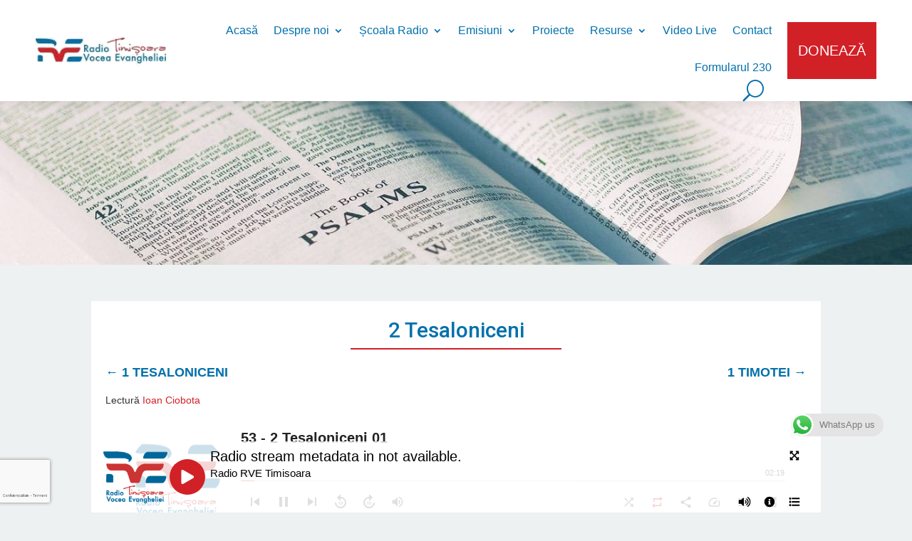

--- FILE ---
content_type: text/html; charset=UTF-8
request_url: https://www.rve-timisoara.ro/biblia-audio/2-tesaloniceni/
body_size: 184120
content:
<!DOCTYPE html>
<html lang="ro-RO">
<head>
	<meta charset="UTF-8" />
<meta http-equiv="X-UA-Compatible" content="IE=edge">
	<link rel="pingback" href="https://www.rve-timisoara.ro/xmlrpc.php" />

	<script type="text/javascript">
		document.documentElement.className = 'js';
	</script>
	
	<title>2 Tesaloniceni | RVE Timisoara - Un Radio pentru inima ta!</title><link rel="preload" data-smush-preload as="image" href="https://rve-timisoara.ro/wp-content/uploads/2017/02/rve-top-banner-mission.jpg" fetchpriority="high" />
<meta name='robots' content='max-image-preview:large' />
<script type="text/javascript">
			let jqueryParams=[],jQuery=function(r){return jqueryParams=[...jqueryParams,r],jQuery},$=function(r){return jqueryParams=[...jqueryParams,r],$};window.jQuery=jQuery,window.$=jQuery;let customHeadScripts=!1;jQuery.fn=jQuery.prototype={},$.fn=jQuery.prototype={},jQuery.noConflict=function(r){if(window.jQuery)return jQuery=window.jQuery,$=window.jQuery,customHeadScripts=!0,jQuery.noConflict},jQuery.ready=function(r){jqueryParams=[...jqueryParams,r]},$.ready=function(r){jqueryParams=[...jqueryParams,r]},jQuery.load=function(r){jqueryParams=[...jqueryParams,r]},$.load=function(r){jqueryParams=[...jqueryParams,r]},jQuery.fn.ready=function(r){jqueryParams=[...jqueryParams,r]},$.fn.ready=function(r){jqueryParams=[...jqueryParams,r]};</script><link rel='dns-prefetch' href='//www.googletagmanager.com' />
<link rel='dns-prefetch' href='//cdn.jsdelivr.net' />
<link rel='dns-prefetch' href='//use.fontawesome.com' />
<link rel='dns-prefetch' href='//fonts.googleapis.com' />
<link rel="alternate" type="application/rss+xml" title="RVE Timisoara - Un Radio pentru inima ta! &raquo; Flux" href="https://www.rve-timisoara.ro/feed/" />
<link rel="alternate" type="application/rss+xml" title="RVE Timisoara - Un Radio pentru inima ta! &raquo; Flux comentarii" href="https://www.rve-timisoara.ro/comments/feed/" />
<link rel="alternate" type="text/calendar" title="Flux iCal RVE Timisoara - Un Radio pentru inima ta! &raquo;" href="https://www.rve-timisoara.ro/evenimente/?ical=1" />
<link rel="alternate" title="oEmbed (JSON)" type="application/json+oembed" href="https://www.rve-timisoara.ro/wp-json/oembed/1.0/embed?url=https%3A%2F%2Fwww.rve-timisoara.ro%2Fbiblia-audio%2F2-tesaloniceni%2F" />
<link rel="alternate" title="oEmbed (XML)" type="text/xml+oembed" href="https://www.rve-timisoara.ro/wp-json/oembed/1.0/embed?url=https%3A%2F%2Fwww.rve-timisoara.ro%2Fbiblia-audio%2F2-tesaloniceni%2F&#038;format=xml" />
<meta content="Divi v.4.27.4" name="generator"/><link rel='stylesheet' id='pt-cv-public-style-css' href='https://www.rve-timisoara.ro/wp-content/plugins/content-views-query-and-display-post-page/public/assets/css/cv.css?ver=4.2.1' type='text/css' media='all' />
<link rel='stylesheet' id='pt-cv-public-pro-style-css' href='https://www.rve-timisoara.ro/wp-content/plugins/pt-content-views-pro/public/assets/css/cvpro.min.css?ver=7.2.2' type='text/css' media='all' />
<link rel='stylesheet' id='ht_ctc_main_css-css' href='https://www.rve-timisoara.ro/wp-content/plugins/click-to-chat-for-whatsapp/new/inc/assets/css/main.css?ver=4.36' type='text/css' media='all' />
<link rel='stylesheet' id='wp-block-library-css' href='https://www.rve-timisoara.ro/wp-includes/css/dist/block-library/style.min.css?ver=6.9' type='text/css' media='all' />
<style id='global-styles-inline-css' type='text/css'>
:root{--wp--preset--aspect-ratio--square: 1;--wp--preset--aspect-ratio--4-3: 4/3;--wp--preset--aspect-ratio--3-4: 3/4;--wp--preset--aspect-ratio--3-2: 3/2;--wp--preset--aspect-ratio--2-3: 2/3;--wp--preset--aspect-ratio--16-9: 16/9;--wp--preset--aspect-ratio--9-16: 9/16;--wp--preset--color--black: #000000;--wp--preset--color--cyan-bluish-gray: #abb8c3;--wp--preset--color--white: #ffffff;--wp--preset--color--pale-pink: #f78da7;--wp--preset--color--vivid-red: #cf2e2e;--wp--preset--color--luminous-vivid-orange: #ff6900;--wp--preset--color--luminous-vivid-amber: #fcb900;--wp--preset--color--light-green-cyan: #7bdcb5;--wp--preset--color--vivid-green-cyan: #00d084;--wp--preset--color--pale-cyan-blue: #8ed1fc;--wp--preset--color--vivid-cyan-blue: #0693e3;--wp--preset--color--vivid-purple: #9b51e0;--wp--preset--gradient--vivid-cyan-blue-to-vivid-purple: linear-gradient(135deg,rgb(6,147,227) 0%,rgb(155,81,224) 100%);--wp--preset--gradient--light-green-cyan-to-vivid-green-cyan: linear-gradient(135deg,rgb(122,220,180) 0%,rgb(0,208,130) 100%);--wp--preset--gradient--luminous-vivid-amber-to-luminous-vivid-orange: linear-gradient(135deg,rgb(252,185,0) 0%,rgb(255,105,0) 100%);--wp--preset--gradient--luminous-vivid-orange-to-vivid-red: linear-gradient(135deg,rgb(255,105,0) 0%,rgb(207,46,46) 100%);--wp--preset--gradient--very-light-gray-to-cyan-bluish-gray: linear-gradient(135deg,rgb(238,238,238) 0%,rgb(169,184,195) 100%);--wp--preset--gradient--cool-to-warm-spectrum: linear-gradient(135deg,rgb(74,234,220) 0%,rgb(151,120,209) 20%,rgb(207,42,186) 40%,rgb(238,44,130) 60%,rgb(251,105,98) 80%,rgb(254,248,76) 100%);--wp--preset--gradient--blush-light-purple: linear-gradient(135deg,rgb(255,206,236) 0%,rgb(152,150,240) 100%);--wp--preset--gradient--blush-bordeaux: linear-gradient(135deg,rgb(254,205,165) 0%,rgb(254,45,45) 50%,rgb(107,0,62) 100%);--wp--preset--gradient--luminous-dusk: linear-gradient(135deg,rgb(255,203,112) 0%,rgb(199,81,192) 50%,rgb(65,88,208) 100%);--wp--preset--gradient--pale-ocean: linear-gradient(135deg,rgb(255,245,203) 0%,rgb(182,227,212) 50%,rgb(51,167,181) 100%);--wp--preset--gradient--electric-grass: linear-gradient(135deg,rgb(202,248,128) 0%,rgb(113,206,126) 100%);--wp--preset--gradient--midnight: linear-gradient(135deg,rgb(2,3,129) 0%,rgb(40,116,252) 100%);--wp--preset--font-size--small: 13px;--wp--preset--font-size--medium: 20px;--wp--preset--font-size--large: 36px;--wp--preset--font-size--x-large: 42px;--wp--preset--spacing--20: 0.44rem;--wp--preset--spacing--30: 0.67rem;--wp--preset--spacing--40: 1rem;--wp--preset--spacing--50: 1.5rem;--wp--preset--spacing--60: 2.25rem;--wp--preset--spacing--70: 3.38rem;--wp--preset--spacing--80: 5.06rem;--wp--preset--shadow--natural: 6px 6px 9px rgba(0, 0, 0, 0.2);--wp--preset--shadow--deep: 12px 12px 50px rgba(0, 0, 0, 0.4);--wp--preset--shadow--sharp: 6px 6px 0px rgba(0, 0, 0, 0.2);--wp--preset--shadow--outlined: 6px 6px 0px -3px rgb(255, 255, 255), 6px 6px rgb(0, 0, 0);--wp--preset--shadow--crisp: 6px 6px 0px rgb(0, 0, 0);}:root { --wp--style--global--content-size: 823px;--wp--style--global--wide-size: 1080px; }:where(body) { margin: 0; }.wp-site-blocks > .alignleft { float: left; margin-right: 2em; }.wp-site-blocks > .alignright { float: right; margin-left: 2em; }.wp-site-blocks > .aligncenter { justify-content: center; margin-left: auto; margin-right: auto; }:where(.is-layout-flex){gap: 0.5em;}:where(.is-layout-grid){gap: 0.5em;}.is-layout-flow > .alignleft{float: left;margin-inline-start: 0;margin-inline-end: 2em;}.is-layout-flow > .alignright{float: right;margin-inline-start: 2em;margin-inline-end: 0;}.is-layout-flow > .aligncenter{margin-left: auto !important;margin-right: auto !important;}.is-layout-constrained > .alignleft{float: left;margin-inline-start: 0;margin-inline-end: 2em;}.is-layout-constrained > .alignright{float: right;margin-inline-start: 2em;margin-inline-end: 0;}.is-layout-constrained > .aligncenter{margin-left: auto !important;margin-right: auto !important;}.is-layout-constrained > :where(:not(.alignleft):not(.alignright):not(.alignfull)){max-width: var(--wp--style--global--content-size);margin-left: auto !important;margin-right: auto !important;}.is-layout-constrained > .alignwide{max-width: var(--wp--style--global--wide-size);}body .is-layout-flex{display: flex;}.is-layout-flex{flex-wrap: wrap;align-items: center;}.is-layout-flex > :is(*, div){margin: 0;}body .is-layout-grid{display: grid;}.is-layout-grid > :is(*, div){margin: 0;}body{padding-top: 0px;padding-right: 0px;padding-bottom: 0px;padding-left: 0px;}:root :where(.wp-element-button, .wp-block-button__link){background-color: #32373c;border-width: 0;color: #fff;font-family: inherit;font-size: inherit;font-style: inherit;font-weight: inherit;letter-spacing: inherit;line-height: inherit;padding-top: calc(0.667em + 2px);padding-right: calc(1.333em + 2px);padding-bottom: calc(0.667em + 2px);padding-left: calc(1.333em + 2px);text-decoration: none;text-transform: inherit;}.has-black-color{color: var(--wp--preset--color--black) !important;}.has-cyan-bluish-gray-color{color: var(--wp--preset--color--cyan-bluish-gray) !important;}.has-white-color{color: var(--wp--preset--color--white) !important;}.has-pale-pink-color{color: var(--wp--preset--color--pale-pink) !important;}.has-vivid-red-color{color: var(--wp--preset--color--vivid-red) !important;}.has-luminous-vivid-orange-color{color: var(--wp--preset--color--luminous-vivid-orange) !important;}.has-luminous-vivid-amber-color{color: var(--wp--preset--color--luminous-vivid-amber) !important;}.has-light-green-cyan-color{color: var(--wp--preset--color--light-green-cyan) !important;}.has-vivid-green-cyan-color{color: var(--wp--preset--color--vivid-green-cyan) !important;}.has-pale-cyan-blue-color{color: var(--wp--preset--color--pale-cyan-blue) !important;}.has-vivid-cyan-blue-color{color: var(--wp--preset--color--vivid-cyan-blue) !important;}.has-vivid-purple-color{color: var(--wp--preset--color--vivid-purple) !important;}.has-black-background-color{background-color: var(--wp--preset--color--black) !important;}.has-cyan-bluish-gray-background-color{background-color: var(--wp--preset--color--cyan-bluish-gray) !important;}.has-white-background-color{background-color: var(--wp--preset--color--white) !important;}.has-pale-pink-background-color{background-color: var(--wp--preset--color--pale-pink) !important;}.has-vivid-red-background-color{background-color: var(--wp--preset--color--vivid-red) !important;}.has-luminous-vivid-orange-background-color{background-color: var(--wp--preset--color--luminous-vivid-orange) !important;}.has-luminous-vivid-amber-background-color{background-color: var(--wp--preset--color--luminous-vivid-amber) !important;}.has-light-green-cyan-background-color{background-color: var(--wp--preset--color--light-green-cyan) !important;}.has-vivid-green-cyan-background-color{background-color: var(--wp--preset--color--vivid-green-cyan) !important;}.has-pale-cyan-blue-background-color{background-color: var(--wp--preset--color--pale-cyan-blue) !important;}.has-vivid-cyan-blue-background-color{background-color: var(--wp--preset--color--vivid-cyan-blue) !important;}.has-vivid-purple-background-color{background-color: var(--wp--preset--color--vivid-purple) !important;}.has-black-border-color{border-color: var(--wp--preset--color--black) !important;}.has-cyan-bluish-gray-border-color{border-color: var(--wp--preset--color--cyan-bluish-gray) !important;}.has-white-border-color{border-color: var(--wp--preset--color--white) !important;}.has-pale-pink-border-color{border-color: var(--wp--preset--color--pale-pink) !important;}.has-vivid-red-border-color{border-color: var(--wp--preset--color--vivid-red) !important;}.has-luminous-vivid-orange-border-color{border-color: var(--wp--preset--color--luminous-vivid-orange) !important;}.has-luminous-vivid-amber-border-color{border-color: var(--wp--preset--color--luminous-vivid-amber) !important;}.has-light-green-cyan-border-color{border-color: var(--wp--preset--color--light-green-cyan) !important;}.has-vivid-green-cyan-border-color{border-color: var(--wp--preset--color--vivid-green-cyan) !important;}.has-pale-cyan-blue-border-color{border-color: var(--wp--preset--color--pale-cyan-blue) !important;}.has-vivid-cyan-blue-border-color{border-color: var(--wp--preset--color--vivid-cyan-blue) !important;}.has-vivid-purple-border-color{border-color: var(--wp--preset--color--vivid-purple) !important;}.has-vivid-cyan-blue-to-vivid-purple-gradient-background{background: var(--wp--preset--gradient--vivid-cyan-blue-to-vivid-purple) !important;}.has-light-green-cyan-to-vivid-green-cyan-gradient-background{background: var(--wp--preset--gradient--light-green-cyan-to-vivid-green-cyan) !important;}.has-luminous-vivid-amber-to-luminous-vivid-orange-gradient-background{background: var(--wp--preset--gradient--luminous-vivid-amber-to-luminous-vivid-orange) !important;}.has-luminous-vivid-orange-to-vivid-red-gradient-background{background: var(--wp--preset--gradient--luminous-vivid-orange-to-vivid-red) !important;}.has-very-light-gray-to-cyan-bluish-gray-gradient-background{background: var(--wp--preset--gradient--very-light-gray-to-cyan-bluish-gray) !important;}.has-cool-to-warm-spectrum-gradient-background{background: var(--wp--preset--gradient--cool-to-warm-spectrum) !important;}.has-blush-light-purple-gradient-background{background: var(--wp--preset--gradient--blush-light-purple) !important;}.has-blush-bordeaux-gradient-background{background: var(--wp--preset--gradient--blush-bordeaux) !important;}.has-luminous-dusk-gradient-background{background: var(--wp--preset--gradient--luminous-dusk) !important;}.has-pale-ocean-gradient-background{background: var(--wp--preset--gradient--pale-ocean) !important;}.has-electric-grass-gradient-background{background: var(--wp--preset--gradient--electric-grass) !important;}.has-midnight-gradient-background{background: var(--wp--preset--gradient--midnight) !important;}.has-small-font-size{font-size: var(--wp--preset--font-size--small) !important;}.has-medium-font-size{font-size: var(--wp--preset--font-size--medium) !important;}.has-large-font-size{font-size: var(--wp--preset--font-size--large) !important;}.has-x-large-font-size{font-size: var(--wp--preset--font-size--x-large) !important;}
/*# sourceURL=global-styles-inline-css */
</style>

<link rel='stylesheet' id='formularul230-frontend-style-css' href='https://www.rve-timisoara.ro/wp-content/plugins/Formularul230-PRO/assets/css/frontend-style.css?ver=1.0.0' type='text/css' media='all' />
<link rel='stylesheet' id='bootstrap-css-css' href='https://cdn.jsdelivr.net/npm/bootstrap@5.3.0/dist/css/bootstrap.min.css?ver=5.3.0' type='text/css' media='all' />
<link rel='stylesheet' id='fontawesome-css' href='https://use.fontawesome.com/releases/v5.7.2/css/all.css?ver=6.9' type='text/css' media='all' />
<link rel='stylesheet' id='hap-global-css' href='https://www.rve-timisoara.ro/wp-content/plugins/apmap/source/css/_global.css?rand=1774381226&#038;ver=6.9' type='text/css' media='all' />
<link rel='stylesheet' id='hap-brona-css' href='https://www.rve-timisoara.ro/wp-content/plugins/apmap/source/css/brona.css?rand=1774381226&#038;ver=6.9' type='text/css' media='all' />
<link rel='stylesheet' id='mrp-global-css' href='https://www.rve-timisoara.ro/wp-content/plugins/apmrp/source/css/_global.css?rand=338319009&#038;ver=6.9' type='text/css' media='all' />
<link rel='stylesheet' id='mrp-artwork-css' href='https://www.rve-timisoara.ro/wp-content/plugins/apmrp/source/css/artwork.css?rand=338319009&#038;ver=6.9' type='text/css' media='all' />
<link rel='stylesheet' id='mrp-default-css' href='https://www.rve-timisoara.ro/wp-content/plugins/apmrp/source/css/default.css?rand=338319009&#038;ver=6.9' type='text/css' media='all' />
<link rel='stylesheet' id='mrp-fixed-css' href='https://www.rve-timisoara.ro/wp-content/plugins/apmrp/source/css/fixed.css?rand=338319009&#038;ver=6.9' type='text/css' media='all' />
<link rel='stylesheet' id='mrp-mini-css' href='https://www.rve-timisoara.ro/wp-content/plugins/apmrp/source/css/mini.css?rand=338319009&#038;ver=6.9' type='text/css' media='all' />
<link rel='stylesheet' id='mrp-modern-css' href='https://www.rve-timisoara.ro/wp-content/plugins/apmrp/source/css/modern.css?rand=338319009&#038;ver=6.9' type='text/css' media='all' />
<link rel='stylesheet' id='revslider-divi-styles-css' href='https://www.rve-timisoara.ro/wp-content/plugins/revslider/admin/includes/shortcode_generator/divi/styles/style.min.css?ver=1.0.0' type='text/css' media='all' />
<link rel='stylesheet' id='et-builder-googlefonts-cached-css' href='https://fonts.googleapis.com/css?family=Roboto:100,100italic,300,300italic,regular,italic,500,500italic,700,700italic,900,900italic&#038;subset=latin,latin-ext&#038;display=swap' type='text/css' media='all' />
<link rel='stylesheet' id='divi-style-css' href='https://www.rve-timisoara.ro/wp-content/themes/Divi/style-static.min.css?ver=4.27.4' type='text/css' media='all' />
<script type="text/javascript" src="https://www.rve-timisoara.ro/wp-includes/js/jquery/jquery.min.js?ver=3.7.1" id="jquery-core-js"></script>
<script type="text/javascript" src="https://www.rve-timisoara.ro/wp-includes/js/jquery/jquery-migrate.min.js?ver=3.4.1" id="jquery-migrate-js"></script>
<script type="text/javascript" id="jquery-js-after">
/* <![CDATA[ */
jqueryParams.length&&$.each(jqueryParams,function(e,r){if("function"==typeof r){var n=String(r);n.replace("$","jQuery");var a=new Function("return "+n)();$(document).ready(a)}});
//# sourceURL=jquery-js-after
/* ]]> */
</script>

<!-- Google tag (gtag.js) snippet added by Site Kit -->

<!-- Google Analytics snippet added by Site Kit -->
<script type="text/javascript" src="https://www.googletagmanager.com/gtag/js?id=GT-WVR4N9P" id="google_gtagjs-js" async></script>
<script type="text/javascript" id="google_gtagjs-js-after">
/* <![CDATA[ */
window.dataLayer = window.dataLayer || [];function gtag(){dataLayer.push(arguments);}
gtag("set","linker",{"domains":["www.rve-timisoara.ro"]});
gtag("js", new Date());
gtag("set", "developer_id.dZTNiMT", true);
gtag("config", "GT-WVR4N9P", {"googlesitekit_post_type":"page"});
 window._googlesitekit = window._googlesitekit || {}; window._googlesitekit.throttledEvents = []; window._googlesitekit.gtagEvent = (name, data) => { var key = JSON.stringify( { name, data } ); if ( !! window._googlesitekit.throttledEvents[ key ] ) { return; } window._googlesitekit.throttledEvents[ key ] = true; setTimeout( () => { delete window._googlesitekit.throttledEvents[ key ]; }, 5 ); gtag( "event", name, { ...data, event_source: "site-kit" } ); }; 
//# sourceURL=google_gtagjs-js-after
/* ]]> */
</script>

<!-- End Google tag (gtag.js) snippet added by Site Kit -->
<link rel="https://api.w.org/" href="https://www.rve-timisoara.ro/wp-json/" /><link rel="alternate" title="JSON" type="application/json" href="https://www.rve-timisoara.ro/wp-json/wp/v2/pages/30152" /><link rel="EditURI" type="application/rsd+xml" title="RSD" href="https://www.rve-timisoara.ro/xmlrpc.php?rsd" />
<meta name="generator" content="WordPress 6.9" />
<link rel="canonical" href="https://www.rve-timisoara.ro/biblia-audio/2-tesaloniceni/" />
<link rel='shortlink' href='https://www.rve-timisoara.ro/?p=30152' />
<meta name="generator" content="Site Kit by Google 1.156.0" /><meta name="tec-api-version" content="v1"><meta name="tec-api-origin" content="https://www.rve-timisoara.ro"><link rel="alternate" href="https://www.rve-timisoara.ro/wp-json/tribe/events/v1/" />		<script>
			document.documentElement.className = document.documentElement.className.replace('no-js', 'js');
		</script>
				<style>
			.no-js img.lazyload {
				display: none;
			}

			figure.wp-block-image img.lazyloading {
				min-width: 150px;
			}

			.lazyload,
			.lazyloading {
				--smush-placeholder-width: 100px;
				--smush-placeholder-aspect-ratio: 1/1;
				width: var(--smush-placeholder-width) !important;
				aspect-ratio: var(--smush-placeholder-aspect-ratio) !important;
			}

						.lazyload, .lazyloading {
				opacity: 0;
			}

			.lazyloaded {
				opacity: 1;
				transition: opacity 400ms;
				transition-delay: 0ms;
			}

					</style>
		<meta name="viewport" content="width=device-width, initial-scale=1.0, maximum-scale=1.0, user-scalable=0" /><style type="text/css" id="custom-background-css">
body.custom-background { background-color: #edf1f2; }
</style>
	
<!-- Google Tag Manager snippet added by Site Kit -->
<script type="text/javascript">
/* <![CDATA[ */

			( function( w, d, s, l, i ) {
				w[l] = w[l] || [];
				w[l].push( {'gtm.start': new Date().getTime(), event: 'gtm.js'} );
				var f = d.getElementsByTagName( s )[0],
					j = d.createElement( s ), dl = l != 'dataLayer' ? '&l=' + l : '';
				j.async = true;
				j.src = 'https://www.googletagmanager.com/gtm.js?id=' + i + dl;
				f.parentNode.insertBefore( j, f );
			} )( window, document, 'script', 'dataLayer', 'GTM-PKBL6DP8' );
			
/* ]]> */
</script>

<!-- End Google Tag Manager snippet added by Site Kit -->
<meta name="generator" content="Powered by Slider Revolution 6.7.35 - responsive, Mobile-Friendly Slider Plugin for WordPress with comfortable drag and drop interface." />
<link rel="icon" href="https://www.rve-timisoara.ro/wp-content/uploads/2017/02/cropped-rve-live-1-icon-150x150.png" sizes="32x32" />
<link rel="icon" href="https://www.rve-timisoara.ro/wp-content/uploads/2017/02/cropped-rve-live-1-icon-300x300.png" sizes="192x192" />
<link rel="apple-touch-icon" href="https://www.rve-timisoara.ro/wp-content/uploads/2017/02/cropped-rve-live-1-icon-300x300.png" />
<meta name="msapplication-TileImage" content="https://www.rve-timisoara.ro/wp-content/uploads/2017/02/cropped-rve-live-1-icon-300x300.png" />
<script>function setREVStartSize(e){
			//window.requestAnimationFrame(function() {
				window.RSIW = window.RSIW===undefined ? window.innerWidth : window.RSIW;
				window.RSIH = window.RSIH===undefined ? window.innerHeight : window.RSIH;
				try {
					var pw = document.getElementById(e.c).parentNode.offsetWidth,
						newh;
					pw = pw===0 || isNaN(pw) || (e.l=="fullwidth" || e.layout=="fullwidth") ? window.RSIW : pw;
					e.tabw = e.tabw===undefined ? 0 : parseInt(e.tabw);
					e.thumbw = e.thumbw===undefined ? 0 : parseInt(e.thumbw);
					e.tabh = e.tabh===undefined ? 0 : parseInt(e.tabh);
					e.thumbh = e.thumbh===undefined ? 0 : parseInt(e.thumbh);
					e.tabhide = e.tabhide===undefined ? 0 : parseInt(e.tabhide);
					e.thumbhide = e.thumbhide===undefined ? 0 : parseInt(e.thumbhide);
					e.mh = e.mh===undefined || e.mh=="" || e.mh==="auto" ? 0 : parseInt(e.mh,0);
					if(e.layout==="fullscreen" || e.l==="fullscreen")
						newh = Math.max(e.mh,window.RSIH);
					else{
						e.gw = Array.isArray(e.gw) ? e.gw : [e.gw];
						for (var i in e.rl) if (e.gw[i]===undefined || e.gw[i]===0) e.gw[i] = e.gw[i-1];
						e.gh = e.el===undefined || e.el==="" || (Array.isArray(e.el) && e.el.length==0)? e.gh : e.el;
						e.gh = Array.isArray(e.gh) ? e.gh : [e.gh];
						for (var i in e.rl) if (e.gh[i]===undefined || e.gh[i]===0) e.gh[i] = e.gh[i-1];
											
						var nl = new Array(e.rl.length),
							ix = 0,
							sl;
						e.tabw = e.tabhide>=pw ? 0 : e.tabw;
						e.thumbw = e.thumbhide>=pw ? 0 : e.thumbw;
						e.tabh = e.tabhide>=pw ? 0 : e.tabh;
						e.thumbh = e.thumbhide>=pw ? 0 : e.thumbh;
						for (var i in e.rl) nl[i] = e.rl[i]<window.RSIW ? 0 : e.rl[i];
						sl = nl[0];
						for (var i in nl) if (sl>nl[i] && nl[i]>0) { sl = nl[i]; ix=i;}
						var m = pw>(e.gw[ix]+e.tabw+e.thumbw) ? 1 : (pw-(e.tabw+e.thumbw)) / (e.gw[ix]);
						newh =  (e.gh[ix] * m) + (e.tabh + e.thumbh);
					}
					var el = document.getElementById(e.c);
					if (el!==null && el) el.style.height = newh+"px";
					el = document.getElementById(e.c+"_wrapper");
					if (el!==null && el) {
						el.style.height = newh+"px";
						el.style.display = "block";
					}
				} catch(e){
					console.log("Failure at Presize of Slider:" + e)
				}
			//});
		  };</script>
<style id="et-divi-customizer-global-cached-inline-styles">body,.et_pb_column_1_2 .et_quote_content blockquote cite,.et_pb_column_1_2 .et_link_content a.et_link_main_url,.et_pb_column_1_3 .et_quote_content blockquote cite,.et_pb_column_3_8 .et_quote_content blockquote cite,.et_pb_column_1_4 .et_quote_content blockquote cite,.et_pb_blog_grid .et_quote_content blockquote cite,.et_pb_column_1_3 .et_link_content a.et_link_main_url,.et_pb_column_3_8 .et_link_content a.et_link_main_url,.et_pb_column_1_4 .et_link_content a.et_link_main_url,.et_pb_blog_grid .et_link_content a.et_link_main_url,body .et_pb_bg_layout_light .et_pb_post p,body .et_pb_bg_layout_dark .et_pb_post p{font-size:14px}.et_pb_slide_content,.et_pb_best_value{font-size:15px}body{color:#333333}h1,h2,h3,h4,h5,h6{color:#0170ac}.container,.et_pb_row,.et_pb_slider .et_pb_container,.et_pb_fullwidth_section .et_pb_title_container,.et_pb_fullwidth_section .et_pb_title_featured_container,.et_pb_fullwidth_header:not(.et_pb_fullscreen) .et_pb_fullwidth_header_container{max-width:1194px}.et_boxed_layout #page-container,.et_boxed_layout.et_non_fixed_nav.et_transparent_nav #page-container #top-header,.et_boxed_layout.et_non_fixed_nav.et_transparent_nav #page-container #main-header,.et_fixed_nav.et_boxed_layout #page-container #top-header,.et_fixed_nav.et_boxed_layout #page-container #main-header,.et_boxed_layout #page-container .container,.et_boxed_layout #page-container .et_pb_row{max-width:1354px}a{color:#d22027}#main-header .nav li ul a{color:rgba(0,0,0,0.7)}.footer-widget .et_pb_widget div,.footer-widget .et_pb_widget ul,.footer-widget .et_pb_widget ol,.footer-widget .et_pb_widget label{line-height:1.7em}#et-footer-nav .bottom-nav li.current-menu-item a{color:#2ea3f2}body .et_pb_bg_layout_light.et_pb_button:hover,body .et_pb_bg_layout_light .et_pb_button:hover,body .et_pb_button:hover{border-radius:0px}@media only screen and (min-width:981px){.et_header_style_centered.et_hide_primary_logo #main-header:not(.et-fixed-header) .logo_container,.et_header_style_centered.et_hide_fixed_logo #main-header.et-fixed-header .logo_container{height:11.88px}}@media only screen and (min-width:1492px){.et_pb_row{padding:29px 0}.et_pb_section{padding:59px 0}.single.et_pb_pagebuilder_layout.et_full_width_page .et_post_meta_wrapper{padding-top:89px}.et_pb_fullwidth_section{padding:0}}	h1,h2,h3,h4,h5,h6{font-family:'Roboto',Helvetica,Arial,Lucida,sans-serif}body,input,textarea,select{font-family:'Arial',Helvetica,Arial,Lucida,sans-serif}form{max-width:900px;margin:40px auto;background:#ffffff;padding:40px;border-radius:8px;box-shadow:0px 4px 10px rgba(0,0,0,0.1);font-family:'Poppins',sans-serif}form h2,form h3{font-size:22px;font-weight:600;color:#000;text-transform:uppercase;margin-bottom:20px}form input[type="text"],form input[type="email"],form input[type="tel"],form textarea{width:100%;padding:14px;border:1px solid #ccc;border-radius:5px;font-size:16px;font-weight:400;transition:all 0.3s ease-in-out;background:#f8f8f8;color:#000}form input[type="text"]:focus,form input[type="email"]:focus,form input[type="tel"]:focus,form textarea:focus{border-color:#000;background:#fff;box-shadow:0 0 8px rgba(0,0,0,0.2);outline:none}.form-row{display:flex;gap:15px;justify-content:space-between}.form-row input{flex:1}.small-inputs{display:flex;gap:10px}.small-inputs input{flex:1}form input[type="checkbox"]{transform:scale(1.2);margin-right:5px}form submit-form,form input[type="submit"]{background-color:#4dc066;color:white;font-size:18px;font-weight:bold;padding:14px 20px;border:none;border-radius:60px;cursor:pointer;transition:all 0.3s ease-in-out;display:block;width:100%;text-align:center;text-transform:uppercase}form button:hover,form input[type="submit"]:hover{background-color:#333}.clear-signature{background:#000;color:white;border:none;padding:10px 15px;border-radius:5px;cursor:pointer;transition:all 0.3s ease-in-out}.clear-signature:hover{background:#444}@media screen and (max-width:768px){form{padding:20px}.form-row{flex-direction:column}.small-inputs{flex-direction:column}}.tribe-events-pro .tribe-events-pro-photo__event-details-wrapper{padding-top:10px;padding-bottom:10px;background-color:#fff}.tribe-events-pro .tribe-events-pro-photo__event-featured-image-wrapper{margin-bottom:0px!important;background-color:#fff}.tribe-events-pro .tribe-events-pro-photo__event-featured-image{min-width:100%}.tribe-events .tribe-events-l-container{padding:0!important}.tribe-events-pro .tribe-events-pro-photo__event-featured-image,.tribe-events-calendar-day__event-featured-image,.tribe-events-calendar-list__event-featured-image{width:260px;height:146px;object-fit:cover}.tribe-events-widget-events-list__events>div>div.tribe-events-widget-events-list__event-wrapper.tribe-common-g-col>article>div>header>h3>a{font-size:16px}.tribe-common a:not(.tribe-common-anchor--unstyle),.tribe-common a:not(.tribe-common-anchor--unstyle):active,.tribe-common a:not(.tribe-common-anchor--unstyle):focus,.tribe-common a:not(.tribe-common-anchor--unstyle):hover,.tribe-common a:not(.tribe-common-anchor--unstyle):visited{color:#000000!important;font-weight:800}.tribe-common .tribe-common-c-svgicon{color:#000000!important}.donation-box .fields{position:relative!important;top:0!important;left:0!important;width:100%!important;padding:15px!important}.donation-box .fields input:not([type=checkbox]):not([type=radio]):not([type=submit]):not([type=button]){max-width:100%;width:100%!important;margin-top:15px;background-color:#fff!important;box-shadow:none!important}.donation-box .fields input:not([type=checkbox]):not([type=radio]):not([type=submit]):not([type=button]):nth-child(1){margin-top:0px!important}.donation-box input,.donation-box textarea{box-shadow:none!important;border-radius:5px}.donation-box .donate-button{font-size:14px!important}.donation-box #obs{height:110px;width:100%;border:none;resize:none;background-color:#fff!important;margin-top:15px}.donation-box .amount{width:100%!important;position:relative!important;top:0!important;left:0!important;padding:15px;display:flex!important;flex-wrap:wrap}.donation-box .amount .ep_button{width:calc(25% - 10px)!important;display:flex;justify-content:center;align-items:center;margin:5px}.donation-box .amount .ep_button:nth-child(5){width:calc(100% - 10px)!important}.donation-box .amount .ep_button input{color:#FFFFFF;border-bottom:2px solid #FFFFFF!important;border-radius:0!important}.donation-box .amount .ep_button input{min-width:100px!important}.donation-box{height:100%!important;border-radius:10px!important}.donation-container{height:100%!important}.donation-box>p{padding:15px}li.donation_link{display:none}.switchx{width:100%!important}.switchx-input:checked+.switchx-label{font-weight:bold;color:#ffffff!important;line-height:40px!important;background-color:#2886c5}.switchx-label{width:50%!important}.switchx-label-off{line-height:40px!important}.switchx{width:100%!important;border-radius:10px!important;overflow:hidden}.switchx-input{display:none!important}.ep_button>label{cursor:pointer;font-family:Roboto;display:inline-block;margin:0;padding:0;font-weight:400;font-size:12px!important;color:#fff}.donation-box .amount .ep_button input{margin-bottom:0}.donation-box .donate-button{position:relative!important;border-radius:10px;margin:0}@media (max-width:767px){li.donation_link{display:block}}.rve230-overlay{position:fixed;inset:0;background:rgba(0,0,0,.55);display:none;align-items:center;justify-content:center;z-index:99999;padding:16px}.rve230-modal{width:min(560px,100%);background:#fff;border-radius:16px;box-shadow:0 20px 60px rgba(0,0,0,.25);overflow:hidden;font-family:system-ui,-apple-system,Segoe UI,Roboto,Arial,sans-serif}.rve230-head{display:flex;justify-content:space-between;align-items:center;padding:14px 16px;border-bottom:1px solid rgba(0,0,0,.08)}.rve230-title{font-weight:700;font-size:16px}.rve230-close{background:none;border:0;font-size:22px;cursor:pointer}.rve230-body{padding:16px;font-size:15px;line-height:1.5}.rve230-actions{padding:0 16px 16px;display:flex;gap:10px}.rve230-btn-primary{background:#0b5cff;color:#fff;padding:10px 14px;border-radius:12px;text-decoration:none;font-weight:700}.rve230-btn-ghost{border:1px solid #ccc;padding:10px 14px;border-radius:12px;text-decoration:none;color:#111}</style><link rel='stylesheet' id='forminator-module-css-117903-css' href='https://www.rve-timisoara.ro/wp-content/uploads/forminator/117903_743bc793ef83439af667777ce4c7fecb/css/style-117903.css?ver=1753201091' type='text/css' media='all' />
<link rel='stylesheet' id='forminator-icons-css' href='https://www.rve-timisoara.ro/wp-content/plugins/forminator/assets/forminator-ui/css/forminator-icons.min.css?ver=1.44.3' type='text/css' media='all' />
<link rel='stylesheet' id='forminator-utilities-css' href='https://www.rve-timisoara.ro/wp-content/plugins/forminator/assets/forminator-ui/css/src/forminator-utilities.min.css?ver=1.44.3' type='text/css' media='all' />
<link rel='stylesheet' id='forminator-grid-enclosed-css' href='https://www.rve-timisoara.ro/wp-content/plugins/forminator/assets/forminator-ui/css/src/grid/forminator-grid.enclosed.min.css?ver=1.44.3' type='text/css' media='all' />
<link rel='stylesheet' id='forminator-forms-material-base-css' href='https://www.rve-timisoara.ro/wp-content/plugins/forminator/assets/forminator-ui/css/src/form/forminator-form-material.base.min.css?ver=1.44.3' type='text/css' media='all' />
<link rel='stylesheet' id='buttons-css' href='https://www.rve-timisoara.ro/wp-includes/css/buttons.min.css?ver=6.9' type='text/css' media='all' />
<link rel='stylesheet' id='rs-plugin-settings-css' href='//www.rve-timisoara.ro/wp-content/plugins/revslider/sr6/assets/css/rs6.css?ver=6.7.35' type='text/css' media='all' />
<style id='rs-plugin-settings-inline-css' type='text/css'>
#rs-demo-id {}
/*# sourceURL=rs-plugin-settings-inline-css */
</style>
</head>
<body class="wp-singular page-template-default page page-id-30152 page-child parent-pageid-2925 custom-background wp-theme-Divi et-tb-has-template et-tb-has-header et-tb-has-body et-tb-has-footer tribe-no-js et_pb_button_helper_class et_cover_background et_pb_gutter osx et_pb_gutters2 et_divi_theme et-db">
	<div id="page-container">
<div id="et-boc" class="et-boc">
			
		<header class="et-l et-l--header">
			<div class="et_builder_inner_content et_pb_gutters3"><div class="et_pb_section et_pb_section_0_tb_header et_section_regular et_pb_section--with-menu" >
				
				
				
				
				
				
				<div class="et_pb_row et_pb_row_0_tb_header et_pb_sticky_module et_pb_row--with-menu">
				<div class="et_pb_column et_pb_column_4_4 et_pb_column_0_tb_header  et_pb_css_mix_blend_mode_passthrough et-last-child et_pb_column--with-menu">
				
				
				
				
				<div class="et_pb_module et_pb_code et_pb_code_0_tb_header">
				
				
				
				
				<div class="et_pb_code_inner"><style>  
.dle-hd-11 .et_mobile_menu li:not(:last-child) a,
.dle-hd-11 .nav li li:not(:last-child),
.dle-hd-11 .et-menu-nav li.mega-menu>ul>li>a:first-child,
.dle-hd-11 .et-menu-nav li.mega-menu ul li ul li:not(:last-child) a {
  border-bottom: 1px solid rgb(0,0,0,0.1) !important;
}
  
@media screen and (min-width: 981px) {
.dle-hd-11 .sub-menu:before {
	color: #383838;
}
}
</style></div>
			</div><div class="et_pb_module et_pb_code et_pb_code_1_tb_header">
				
				
				
				
				<div class="et_pb_code_inner"><script>
(function($) {
	function dle_collapse_menu() {
		var ParentMenuItem = $('.dle-hd-11 .et_mobile_menu .menu-item-has-children > a');
		ParentMenuItem.off('click').click(function() {
			$(this).attr('href', '#/');  
			$(this).parent().children().children().toggleClass('dle-show-menu-items');
			$(this).toggleClass('dle-menu-switched-icon');
		});
	}

	$(window).load(function() {
		setTimeout(function() {
			dle_collapse_menu();
		}, 700);
	});

})(jQuery);
</script>

<style>
.dle-hd-11 .et_mobile_menu .menu-item-has-children > a:after {
  content: '+';
  display: inline-block !important;
	position: absolute;
  font-weight: normal;
	right: 0px;
}

.dle-hd-11 .et_mobile_menu .menu-item-has-children > .dle-menu-switched-icon:after {
	content: '-';
}

.dle-hd-11 .et_mobile_menu .menu-item-has-children .sub-menu li {
	display: none;
}

.dle-hd-11 .et_mobile_menu .menu-item-has-children .sub-menu .dle-show-menu-items {
	display: block;
}
  
.dle-hd-11 .nav li li {
  padding: 0 !important;
}
  
.dle-hd-11 .et_pb_menu .et_mobile_menu,
.dle-hd-11 .et_mobile_menu {
  padding: 0 !important;
  border-width: 2px;
	border-radius: 5px;
}
  
.dle-hd-11 .et_pb_menu .et_mobile_menu a,
.dle-hd-11 .et_mobile_menu a {
  padding: 12px 20px !important;
}
  
.dle-hd-11.et_pb_menu .et-menu-nav li.mega-menu ul.sub-menu {
  border-width: 2px !important;
  border-radius: 5px !important;
  padding: 10px 20px !important;
  width: 100% !important;
}
  
.dle-hd-11 .nav li.mega-menu li {
  border-bottom: none !important;
}
  
.et-db #et-boc .et-l .dle-hd-11 .et-menu-nav li.mega-menu li>a {
  width: 140px !important;
}
  
.dle-hd-11.et_pb_menu .et-menu-nav li.mega-menu ul.sub-menu a {
  padding: 12px 0 !important;
}
  
.dle-hd-11.et_pb_menu .et-menu-nav li ul.sub-menu li ul.sub-menu {
  top: -2px !important;
  left: 200px !important;
}
  
@media screen and (min-width: 981px) {
  
.et-db #et-boc .et-l .dle-hd-11.et_pb_menu .et-menu-nav li.mega-menu ul.sub-menu li ul.sub-menu {
  left: 0 !important;
  padding: 0 !important;
}
  
.dle-hd-11.et_pb_menu .et-menu-nav li.mega-menu ul.sub-menu li ul.sub-menu {
  padding: 0 !important;
  top: auto !important;
  left: auto !important;
}
  
.dle-hd-11 ul.sub-menu {
  padding: 0 !important;  
}
}
  
@media screen and (max-width: 980px) {
.dle-hd-11 .et_pb_menu__wrap {
    margin-top: -8px;
}
}
</style></div>
			</div><div class="et_pb_module et_pb_image et_pb_image_0_tb_header et_pb_image_sticky">
				
				
				
				
				<a href="https://www.rve-timisoara.ro/"><span class="et_pb_image_wrap "><img decoding="async" width="202" height="60" data-src="https://rve-timisoara.ro/wp-content/uploads/2024/03/logo_radio_vocea_evangheliei-transparent.png" alt="" title="logo_radio_vocea_evangheliei-transparent" class="wp-image-114131 lazyload" src="[data-uri]" style="--smush-placeholder-width: 202px; --smush-placeholder-aspect-ratio: 202/60;" /></span></a>
			</div><div class="et_pb_module et_pb_menu et_pb_menu_0_tb_header dle-hd-11 et_pb_bg_layout_light  et_pb_text_align_right et_dropdown_animation_fade et_pb_menu--without-logo et_pb_menu--style-left_aligned">
					
					
					
					
					<div class="et_pb_menu_inner_container clearfix">
						<div class="et_pb_menu__logo-wrap">
			  <div class="et_pb_menu__logo">
				<a href="https://www.rve-timisoara.ro/" ><img decoding="async" src="" alt="" class="et_multi_view_hidden_image" data-et-multi-view="{&quot;schema&quot;:{&quot;attrs&quot;:{&quot;desktop&quot;:{&quot;src&quot;:&quot;&quot;,&quot;alt&quot;:&quot;&quot;},&quot;tablet&quot;:{&quot;src&quot;:&quot;https:\/\/rve-timisoara.ro\/wp-content\/uploads\/2024\/03\/logo_radio_vocea_evangheliei-transparent.png&quot;},&quot;phone&quot;:{&quot;src&quot;:&quot;https:\/\/www.rve-timisoara.ro\/wp-content\/uploads\/2024\/03\/radio_rve_icon.png&quot;}}},&quot;slug&quot;:&quot;et_pb_menu&quot;,&quot;hover_selector&quot;:&quot;.et_pb_menu_0_tb_header .et_pb_menu__logo-wrap .et_pb_menu__logo img&quot;}" /></a>
			  </div>
			</div>
						<div class="et_pb_menu__wrap">
							<div class="et_pb_menu__menu">
								<nav class="et-menu-nav"><ul id="menu-main-menu" class="et-menu nav"><li class="et_pb_menu_page_id-home menu-item menu-item-type-post_type menu-item-object-page menu-item-home menu-item-113889"><a href="https://www.rve-timisoara.ro/">Acasă</a></li>
<li class="et_pb_menu_page_id-114124 menu-item menu-item-type-custom menu-item-object-custom menu-item-has-children menu-item-114124"><a>Despre noi</a>
<ul class="sub-menu">
	<li class="et_pb_menu_page_id-15 menu-item menu-item-type-post_type menu-item-object-page menu-item-113891"><a href="https://www.rve-timisoara.ro/despre-noi/">Cine suntem</a></li>
	<li class="et_pb_menu_page_id-1167 menu-item menu-item-type-post_type menu-item-object-page menu-item-113892"><a href="https://www.rve-timisoara.ro/viziune/">Viziune</a></li>
	<li class="et_pb_menu_page_id-1175 menu-item menu-item-type-post_type menu-item-object-page menu-item-113893"><a href="https://www.rve-timisoara.ro/misiune/">Misiune</a></li>
	<li class="et_pb_menu_page_id-1177 menu-item menu-item-type-post_type menu-item-object-page menu-item-113894"><a href="https://www.rve-timisoara.ro/echipa-rve-timisoara/">Echipa</a></li>
	<li class="et_pb_menu_page_id-111635 menu-item menu-item-type-post_type menu-item-object-page menu-item-113895"><a href="https://www.rve-timisoara.ro/despre-noi-2/">Cod profesional</a></li>
	<li class="et_pb_menu_page_id-110474 menu-item menu-item-type-post_type menu-item-object-page menu-item-113897"><a href="https://www.rve-timisoara.ro/formularul-230/">Formularul 230</a></li>
</ul>
</li>
<li class="et_pb_menu_page_id-114027 menu-item menu-item-type-custom menu-item-object-custom menu-item-has-children menu-item-114027"><a>Școala Radio</a>
<ul class="sub-menu">
	<li class="et_pb_menu_page_id-112809 menu-item menu-item-type-post_type menu-item-object-page menu-item-113899"><a href="https://www.rve-timisoara.ro/scoala-radio/">Modulul 1</a></li>
	<li class="et_pb_menu_page_id-113001 menu-item menu-item-type-post_type menu-item-object-page menu-item-113900"><a href="https://www.rve-timisoara.ro/scoala-radio-modulul-2/">Modulul 2</a></li>
</ul>
</li>
<li class="et_pb_menu_page_id-116490 menu-item menu-item-type-custom menu-item-object-custom menu-item-has-children menu-item-116490"><a href="#">Emisiuni</a>
<ul class="sub-menu">
	<li class="et_pb_menu_page_id-1657 menu-item menu-item-type-post_type menu-item-object-page menu-item-113901"><a href="https://www.rve-timisoara.ro/calendar-emisiuni/">Grila Emisiuni</a></li>
	<li class="et_pb_menu_page_id-32758 menu-item menu-item-type-post_type menu-item-object-page menu-item-113930"><a href="https://www.rve-timisoara.ro/emisiuni-arhiva/">Emisiuni arhivă</a></li>
</ul>
</li>
<li class="et_pb_menu_page_id-11 menu-item menu-item-type-taxonomy menu-item-object-category menu-item-114641"><a href="https://www.rve-timisoara.ro/category/proiecte/">Proiecte</a></li>
<li class="et_pb_menu_page_id-113903 menu-item menu-item-type-custom menu-item-object-custom menu-item-has-children menu-item-113903"><a>Resurse</a>
<ul class="sub-menu">
	<li class="et_pb_menu_page_id-2925 menu-item menu-item-type-post_type menu-item-object-page current-page-ancestor menu-item-114240"><a href="https://www.rve-timisoara.ro/biblia-audio/">Biblia audio</a></li>
	<li class="et_pb_menu_page_id-118196 menu-item menu-item-type-post_type menu-item-object-page menu-item-118199"><a href="https://www.rve-timisoara.ro/biblia-in-53-de-limbi/">Biblia în 53 de limbi</a></li>
	<li class="et_pb_menu_page_id-22 menu-item menu-item-type-taxonomy menu-item-object-category menu-item-113907"><a href="https://www.rve-timisoara.ro/category/resurse/articole/">Articole</a></li>
	<li class="et_pb_menu_page_id-105690 menu-item menu-item-type-post_type menu-item-object-page menu-item-113924"><a href="https://www.rve-timisoara.ro/carti/">Carti</a></li>
	<li class="et_pb_menu_page_id-10 menu-item menu-item-type-taxonomy menu-item-object-category menu-item-has-children menu-item-113915"><a href="https://www.rve-timisoara.ro/category/podcasts-rve-timisoara/">Podcasts</a>
	<ul class="sub-menu">
		<li class="et_pb_menu_page_id-23 menu-item menu-item-type-taxonomy menu-item-object-category menu-item-113916"><a href="https://www.rve-timisoara.ro/category/podcasts-rve-timisoara/biblia_pas_cu_pas-podcasts-rve-timisoara/">Biblia pas cu pas</a></li>
		<li class="et_pb_menu_page_id-29 menu-item menu-item-type-taxonomy menu-item-object-category menu-item-113918"><a href="https://www.rve-timisoara.ro/category/podcasts-rve-timisoara/pasi-spre-viata/">Pași spre viață</a></li>
		<li class="et_pb_menu_page_id-27 menu-item menu-item-type-taxonomy menu-item-object-category menu-item-113917"><a href="https://www.rve-timisoara.ro/category/podcasts-rve-timisoara/podcasts-rve-timisoara-podcasts-rve-timisoara/">Mărgăritare duhovnicești</a></li>
	</ul>
</li>
</ul>
</li>
<li class="et_pb_menu_page_id-1111 menu-item menu-item-type-post_type menu-item-object-page menu-item-115085"><a href="https://www.rve-timisoara.ro/video-live/">Video Live</a></li>
<li class="et_pb_menu_page_id-25 menu-item menu-item-type-post_type menu-item-object-page menu-item-113896"><a href="https://www.rve-timisoara.ro/contact-2/">Contact</a></li>
<li class="et_pb_menu_page_id-110474 menu-item menu-item-type-post_type menu-item-object-page menu-item-124591"><a href="https://www.rve-timisoara.ro/formularul-230/">Formularul 230</a></li>
</ul></nav>
							</div>
							
							<button type="button" class="et_pb_menu__icon et_pb_menu__search-button"></button>
							<div class="et_mobile_nav_menu">
				<div class="mobile_nav closed">
					<span class="mobile_menu_bar"></span>
				</div>
			</div>
						</div>
						<div class="et_pb_menu__search-container et_pb_menu__search-container--disabled">
				<div class="et_pb_menu__search">
					<form role="search" method="get" class="et_pb_menu__search-form" action="https://www.rve-timisoara.ro/">
						<input type="search" class="et_pb_menu__search-input" placeholder="Căutare …" name="s" title="Caută după:" />
					</form>
					<button type="button" class="et_pb_menu__icon et_pb_menu__close-search-button"></button>
				</div>
			</div>
					</div>
				</div><div class="et_pb_button_module_wrapper et_pb_button_0_tb_header_wrapper et_pb_button_alignment_tablet_center et_pb_module ">
				<a class="et_pb_button et_pb_button_0_tb_header et_pb_bg_layout_light" href="https://www.rve-timisoara.ro/doneaza/">DONEAZĂ</a>
			</div>
			</div>
				
				
				
				
			</div>
				
				
			</div>		</div>
	</header>
	<div id="et-main-area">
	
    <div id="main-content">
    <div class="et-l et-l--body">
			<div class="et_builder_inner_content et_pb_gutters3">
		<div class="et_pb_section et_pb_section_0_tb_body et_pb_with_background et_section_regular" >
				
				
				
				
				
				
				
				
				
			</div><div class="et_pb_section et_pb_section_1_tb_body et_pb_with_background et_section_regular" >
				
				
				
				
				
				
				<div class="et_pb_row et_pb_row_0_tb_body">
				<div class="et_pb_column et_pb_column_4_4 et_pb_column_0_tb_body  et_pb_css_mix_blend_mode_passthrough et-last-child">
				
				
				
				
				<div class="et_pb_module et_pb_heading et_pb_heading_0_tb_body et_pb_bg_layout_">
				
				
				
				
				<div class="et_pb_heading_container"><h1 class="et_pb_module_heading">2 Tesaloniceni</h1></div>
			</div><div class="et_pb_module et_pb_divider et_pb_divider_0_tb_body et_pb_divider_position_ et_pb_space"><div class="et_pb_divider_internal"></div></div><div class="et_pb_module et_pb_post_nav_0_tb_body et_pb_posts_nav nav-single">
								<span class="nav-previous"
									>
					<a href="https://www.rve-timisoara.ro/biblia-audio/1-tesaloniceni/" rel="prev">
												<span class="meta-nav">&larr; </span><span class="nav-label">1 Tesaloniceni</span>
					</a>
				</span>
							<span class="nav-next"
									>
					<a href="https://www.rve-timisoara.ro/biblia-audio/1-timotei/" rel="next">
												<span class="nav-label">1 Timotei</span><span class="meta-nav"> &rarr;</span>
					</a>
				</span>
			
			</div><div class="et_pb_module et_pb_post_content et_pb_post_content_0_tb_body">
				
				
				
				
				Lectură <a href="https://www.rve-timisoara.ro/ioan-ciobota/">Ioan Ciobota</a>

<div id="hap-wrapper0" class="hap-music-player hap-brona hap-brona-light" >

        <div class="hap-player-outer">

		    <div class="hap-player-holder">
             
                <div class="hap-player-thumb-wrapper">
                    <div class="hap-player-thumb"></div>
                </div>

                <div class="hap-player-right">

                    <div class="hap-center-elements">

                        <div class="hap-info">
                            <p class="hap-player-title"></p>
                            <p class="hap-player-artist"></p>
                        </div>

                        <div class="hap-seekbar-wrap">

                            <div class="hap-media-time"> 
                                <div class="hap-media-time-current">0:00</div>
                                <div class="hap-media-time-total">0:00</div>
                            </div>
                            <div class="hap-media-time-ad">Advertising will end in&nbsp;<span></span></div>

                            <div class="hap-seekbar">
                                <div class="hap-progress-bg">
                                    <div class="hap-load-level">
                                        <div class="hap-progress-level"></div>
                                    </div>
                                </div>
                            </div></div> 

                        <div class="hap-controls">

                            <div class="hap-controls-left">

                                <button type="button" class="hap-prev-toggle hap-btn-reset hap-contr-btn" data-tooltip="Previous" aria-label="Previous">
                                    <i class='material-icons'>skip_previous</i>
                                </button>
                                <button type="button" class="hap-playback-toggle hap-btn-reset hap-contr-btn">
                                    <span class="hap-btn hap-btn-play" data-tooltip="Play" aria-label="Play">
                                        <i class='material-icons'>play_arrow</i>
                                    </span>
                                    <span class="hap-btn hap-btn-pause" data-tooltip="Pause" aria-label="Pause">
                                        <i class='material-icons'>pause</i>
                                    </span>
                                </button>
                                <button type="button" class="hap-next-toggle hap-btn-reset hap-contr-btn" data-tooltip="Next" aria-label="Next">
                                    <i class='material-icons'>skip_next</i>
                                </button><button type="button" class="hap-skip-backward hap-btn-reset hap-contr-btn" data-tooltip="Skip backward" aria-label="Skip backward" data-skip-time="10">
                                        <i class='material-icons'>replay_10</i>
                                    </button><button type="button" class="hap-skip-forward hap-btn-reset hap-contr-btn" data-tooltip="Skip forward" aria-label="Skip forward" data-skip-time="10">
                                        <i class='material-icons'>forward_10</i>
                                    </button><div class="hap-volume-wrap hap-contr-btn">
                                    <button type="button" class="hap-volume-toggle hap-btn-reset hap-contr-btn hap-volume-toggable" data-tooltip="Volume" aria-label="Volume">
                                        <span class="hap-btn hap-btn-volume-up">
                                            <i class='material-icons'>volume_up</i>
                                        </span>
                                        <span class="hap-btn hap-btn-volume-down">
                                            <i class='material-icons'>volume_down</i>
                                        </span>
                                        <span class="hap-btn hap-btn-volume-off">
                                            <i class='material-icons'>volume_off</i>
                                        </span>
                                    </button>
                                    <div class="hap-volume-seekbar">
                                        <div class="hap-volume-bg">
                                            <div class="hap-volume-level"></div>
                                        </div>
                                    </div>
                                </div>

                            </div>  

                            <div class="hap-controls-right"><button type="button" class="hap-random-toggle hap-btn-reset hap-contr-btn">
                                    <span class="hap-btn hap-btn-random-off" data-tooltip="Shuffle off" aria-label="Shuffle off">
                                        <i class='material-icons'>shuffle</i>
                                    </span>
                                    <span class="hap-btn hap-btn-random-on hap-contr-btn-hover" data-tooltip="Shuffle on" aria-label="Shuffle on">
                                        <i class='material-icons'>shuffle</i>
                                    </span>
                                </button><button type="button" class="hap-loop-toggle hap-btn-reset hap-contr-btn">
                                    <span class="hap-btn hap-btn-loop-playlist hap-contr-btn-hover" data-tooltip="Loop playlist" aria-label="Loop playlist">
                                        <i class='material-icons'>repeat</i>
                                    </span>
                                    <span class="hap-btn hap-btn-loop-single hap-contr-btn-hover" data-tooltip="Loop single" aria-label="Loop single">
                                        <i class='material-icons'>repeat_one</i>
                                    </span> 
                                    <span class="hap-btn hap-btn-loop-off" data-tooltip="Loop off" aria-label="Loop off">
                                        <i class='material-icons'>repeat</i>
                                    </span>        
                                </button><button type="button" class="hap-share-toggle hap-btn-reset hap-contr-btn" data-tooltip="Share" aria-label="Share">
                                    <i class='material-icons'>share</i>
                                </button><button type="button" class="hap-playback-rate-toggle hap-btn-reset hap-contr-btn" data-tooltip="Speed" aria-label="Speed">
                                            <i class='material-icons'>speed</i>
                                        </button><button type="button" class="hap-video-toggle hap-btn-reset hap-contr-btn" data-tooltip="Video" aria-label="Video">
                                    <i class='material-icons'>ondemand_video</i>
                                </button>

                                <button type="button" class="hap-lyrics-toggle hap-btn-reset hap-contr-btn" data-tooltip="Lyrics" aria-label="Lyrics">
                                    <i class='material-icons'>queue_music</i>
                                </button><button type="button" class="hap-playlist-toggle hap-btn-reset hap-contr-btn" data-tooltip="Playlist" aria-label="Playlist">
                                    <i class='material-icons'>view_headline</i>
                                </button><button type="button" class="hap-popup-toggle hap-btn-reset hap-contr-btn" data-tooltip="Expand" aria-label="Expand">
                                    <i class='material-icons'>open_in_new</i>
                                </button></div>

                        </div>  

                    </div>  
               
                </div>
                  
            </div><div class="hap-playlist-holder"><div class="hap-playlist-filter-msg"><span>Nothing found!</span></div><div class="hap-playlist-inner">
                        <div class="hap-playlist-content"></div>
                    </div><div class="hap-bottom-bar">
                            <input class="hap-search-filter" autocapitalize="none" autocomplete="off" type="text" placeholder="Search.." title="Search..">
                        </div></div><div class="hap-dialog-bg"></div><div class="hap-share-holder">
                  
                    <div class="hap-share-holder-inner">
                    <div class="hap-share-container"><button type="button" class="hap-share-item hap-btn-reset hap-contr-btn" data-type="tumblr" data-tooltip="Share on Tumblr" aria-label="Share on Tumblr">
                            <svg aria-hidden='true' focusable='false' role='img' viewBox='0 0 320 512'><path d='M309.8 480.3c-13.6 14.5-50 31.7-97.4 31.7-120.8 0-147-88.8-147-140.6v-144H17.9c-5.5 0-10-4.5-10-10v-68c0-7.2 4.5-13.6 11.3-16 62-21.8 81.5-76 84.3-117.1.8-11 6.5-16.3 16.1-16.3h70.9c5.5 0 10 4.5 10 10v115.2h83c5.5 0 10 4.4 10 9.9v81.7c0 5.5-4.5 10-10 10h-83.4V360c0 34.2 23.7 53.6 68 35.8 4.8-1.9 9-3.2 12.7-2.2 3.5.9 5.8 3.4 7.4 7.9l22 64.3c1.8 5 3.3 10.6-.4 14.5z'></path></svg>
                        </button><button type="button" class="hap-share-item hap-btn-reset hap-contr-btn" data-type="twitter" data-tooltip="Share on Twitter" aria-label="Share on Twitter">
                                <svg aria-hidden='true' focusable='false' role='img' viewBox='0 0 512 512'><path d='M459.37 151.716c.325 4.548.325 9.097.325 13.645 0 138.72-105.583 298.558-298.558 298.558-59.452 0-114.68-17.219-161.137-47.106 8.447.974 16.568 1.299 25.34 1.299 49.055 0 94.213-16.568 130.274-44.832-46.132-.975-84.792-31.188-98.112-72.772 6.498.974 12.995 1.624 19.818 1.624 9.421 0 18.843-1.3 27.614-3.573-48.081-9.747-84.143-51.98-84.143-102.985v-1.299c13.969 7.797 30.214 12.67 47.431 13.319-28.264-18.843-46.781-51.005-46.781-87.391 0-19.492 5.197-37.36 14.294-52.954 51.655 63.675 129.3 105.258 216.365 109.807-1.624-7.797-2.599-15.918-2.599-24.04 0-57.828 46.782-104.934 104.934-104.934 30.213 0 57.502 12.67 76.67 33.137 23.715-4.548 46.456-13.32 66.599-25.34-7.798 24.366-24.366 44.833-46.132 57.827 21.117-2.273 41.584-8.122 60.426-16.243-14.292 20.791-32.161 39.308-52.628 54.253z'></path></svg>
                            </button><button type="button" class="hap-share-item hap-btn-reset hap-contr-btn" data-type="facebook" data-tooltip="Share on Facebook" aria-label="Share on Facebook">
                                <svg aria-hidden='true' focusable='false' role='img' viewBox='0 0 320 512'><path d='M279.14 288l14.22-92.66h-88.91v-60.13c0-25.35 12.42-50.06 52.24-50.06h40.42V6.26S260.43 0 225.36 0c-73.22 0-121.08 44.38-121.08 124.72v70.62H22.89V288h81.39v224h100.17V288z'></path></svg>
                            </button><button type="button" class="hap-share-item hap-btn-reset hap-contr-btn" data-type="whatsapp" data-tooltip="Share on Whatsapp" aria-label="Share on Whatsapp">
                            <svg aria-hidden='true' focusable='false' role='img' viewBox='0 0 448 512'><path d='M224 122.8c-72.7 0-131.8 59.1-131.9 131.8 0 24.9 7 49.2 20.2 70.1l3.1 5-13.3 48.6 49.9-13.1 4.8 2.9c20.2 12 43.4 18.4 67.1 18.4h.1c72.6 0 133.3-59.1 133.3-131.8 0-35.2-15.2-68.3-40.1-93.2-25-25-58-38.7-93.2-38.7zm77.5 188.4c-3.3 9.3-19.1 17.7-26.7 18.8-12.6 1.9-22.4.9-47.5-9.9-39.7-17.2-65.7-57.2-67.7-59.8-2-2.6-16.2-21.5-16.2-41s10.2-29.1 13.9-33.1c3.6-4 7.9-5 10.6-5 2.6 0 5.3 0 7.6.1 2.4.1 5.7-.9 8.9 6.8 3.3 7.9 11.2 27.4 12.2 29.4s1.7 4.3.3 6.9c-7.6 15.2-15.7 14.6-11.6 2v1.6 15.3 26.3 30.6 35.4 53.9 47.1 4 2 6.3 1.7 8.6-1 2.3-2.6 9.9-11.6 12.5-15.5 2.6-4 5.3-3.3 8.9-2 3.6 1.3 23.1 10.9 27.1 12.9s6.6 3 7.6 4.6c.9 1.9.9 9.9-2.4 19.1zM400 32H48C21.5 32 0 53.5 0 80v352c0 26.5 21.5 48 48 48h352c26.5 0 48-21.5 48-48V80c0-26.5-21.5-48-48-48zM223.9 413.2c-26.6 0-52.7-6.7-75.8-19.3L64 416l22.5-82.2c-13.9-24-21.2-51.3-21.2-79.3C65.4 167.1 136.5 96 223.9 96c42.4 0 82.2 16.5 112.2 46.5 29.9 30 47.9 69.8 47.9 112.2 0 87.4-72.7 158.5-160.1 158.5z'></path></svg>
                        </button><button type="button" class="hap-share-item hap-btn-reset hap-contr-btn" data-type="linkedin" data-tooltip="Share on LinkedIn" aria-label="Share on LinkedIn">
                            <svg aria-hidden='true' focusable='false' role='img' viewBox='0 0 448 512'><path d='M100.28 448H7.4V148.9h92.88zM53.79 108.1C24.09 108.1 0 83.5 0 53.8a53.79 53.79 0 0 1 107.58 0c0 29.7-24.1 54.3-53.79 54.3zM447.9 448h-92.68V302.4c0-34.7-.7-79.2-48.29-79.2-48.29 0-55.69 37.7-55.69 76.7V448h-92.78V148.9h89.08v40.8h1.3c12.4-23.5 42.69-48.3 87.88-48.3 94 0 111.28 61.9 111.28 142.3V448z'></path></svg>
                        </button><button type="button" class="hap-share-item hap-btn-reset hap-contr-btn" data-type="reddit" data-tooltip="Share on Reddit" aria-label="Share on Reddit">
                            <svg aria-hidden='true' focusable='false' role='img' viewBox='0 0 512 512'><path d='M201.5 305.5c-13.8 0-24.9-11.1-24.9-24.6 0-13.8 11.1-24.9 24.9-24.9 13.6 0 24.6 11.1 24.6 24.9 0 13.6-11.1 24.6-24.6 24.6zM504 256c0 137-111 248-248 248S8 393 8 256 119 8 256 8s248 111 248 248zm-132.3-41.2c-9.4 0-17.7 3.9-23.8 10-22.4-15.5-52.6-25.5-86.1-26.6l17.4-78.3 55.4 12.5c0 13.6 11.1 24.6 24.6 24.6 13.8 0 24.9-11.3 24.9-24.9s-11.1-24.9-24.9-24.9c-9.7 0-18 5.8-22.1 13.8l-61.2-13.6c-3-.8-6.1 1.4-6.9 4.4l-19.1 86.4c-33.2 1.4-63.1 11.3-85.5 26.8-6.1-6.4-14.7-10.2-24.1-10.2-34.9 0-46.3 46.9-14.4 62.8-1.1 5-1.7 10.2-1.7 15.5 0 52.6 59.2 95.2 132 95.2 73.1 0 132.3-42.6 132.3-95.2 0-5.3-.6-10.8-1.9-15.8 31.3-16 19.8-62.5-14.9-62.5zM302.8 331c-18.2 18.2-76.1 17.9-93.6 0-2.2-2.2-6.1-2.2-8.3 0-2.5 2.5-2.5 6.4 0 8.6 22.8 22.8 87.3 22.8 110.2 0 2.5-2.2 2.5-6.1 0-8.6-2.2-2.2-6.1-2.2-8.3 0zm7.7-75c-13.6 0-24.6 11.1-24.6 24.9 0 13.6 11.1 24.6 24.6 24.6 13.8 0 24.9-11.1 24.9-24.6 0-13.8-11-24.9-24.9-24.9z'></path></svg>
                        </button><button type="button" class="hap-share-item hap-btn-reset hap-contr-btn" data-type="digg" data-tooltip="Share on Digg" aria-label="Share on Digg">
                            <svg aria-hidden='true' focusable='false' role='img' viewBox='0 0 512 512'><path d='M81.7 172.3H0v174.4h132.7V96h-51v76.3zm0 133.4H50.9v-92.3h30.8v92.3zm297.2-133.4v174.4h81.8v28.5h-81.8V416H512V172.3H378.9zm81.8 133.4h-30.8v-92.3h30.8v92.3zm-235.6 41h82.1v28.5h-82.1V416h133.3V172.3H225.1v174.4zm51.2-133.3h30.8v92.3h-30.8v-92.3zM153.3 96h51.3v51h-51.3V96zm0 76.3h51.3v174.4h-51.3V172.3z'></path></svg>
                        </button><button type="button" class="hap-share-item hap-btn-reset hap-contr-btn" data-type="pinterest" data-tooltip="Share On Pinterest" aria-label="Share On Pinterest">
                            <svg aria-hidden='true' focusable='false' role='img' viewBox='0 0 496 512'><path d='M496 256c0 137-111 248-248 248-25.6 0-50.2-3.9-73.4-11.1 10.1-16.5 25.2-43.5 30.8-65 3-11.6 15.4-59 15.4-59 8.1 15.4 31.7 28.5 56.8 28.5 74.8 0 128.7-68.8 128.7-154.3 0-81.9-66.9-143.2-152.9-143.2-107 0-163.9 71.8-163.9 150.1 0 36.4 19.4 81.7 50.3 96.1 4.7 2.2 7.2 1.2 8.3-3.3.8-3.4 5-20.3 6.9-28.1.6-2.5.3-4.7-1.7-7.1-10.1-12.5-18.3-35.3-18.3-56.6 0-54.7 41.4-107.6 112-107.6 60.9 0 103.6 41.5 103.6 100.9 0 67.1-33.9 113.6-78 113.6-24.3 0-42.6-20.1-36.7-44.8 7-29.5 20.5-61.3 20.5-82.6 0-19-10.2-34.9-31.4-34.9-24.9 0-44.9 25.7-44.9 60.2 0 22 7.4 36.8 7.4 36.8s-24.5 103.8-29 123.2c-5 21.4-3 51.6-.9 71.2C65.4 450.9 0 361.1 0 256 0 119 111 8 248 8s248 111 248 248z'></path></svg>
                        </button></div>
                                
                    <div class="hap-embed-box">
                        <div class="hap-embed-field-wrap hap-share-link"></div>
                        <button type="button" class="hap-share-copy hap-btn-reset" title="Copy" aria-label="Copy">Copy</button>
                    </div>

                    </div>      

                    <button type="button" class="hap-share-close hap-btn-reset hap-contr-btn" data-tooltip="Close" aria-label="Close">
                        <i class='material-icons'>close</i>
                    </button>
                    
                </div><div class="hap-pwd-holder">
                <div class="hap-pwd-holder-wrap">
                    <div class="hap-pwd-holder-inner">
                        <div class="hap-pwd-data">
                            <div class="hap-pwd-title">This content is private</div>
                            <div class="hap-pwd-box">
                                <div class="hap-pwd-field-wrap"><input type="password" class="hap-pwd-field hap-input-field" placeholder="Enter password to view" autocomplete="new-password"></div>
                                <button type="button" class="hap-pwd-confirm hap-btn-reset">Submit</button>
                            </div>
                            <div class="hap-pwd-error">Please enter valid password!</div>
                        </div>
                        <button type="button" class="hap-pwd-close hap-btn-reset hap-contr-btn" data-tooltip="Close" aria-label="Close">
                            <i class='material-icons'>close</i>
                        </button>
                    </div>
                </div>
            </div><div class="hap-redirect-login-holder hap-redirect-login-holder-download">
                <div class="hap-redirect-login-holder-inner">
                    <div class="hap-redirect-login-data"><div class="hap-redirect-login-inner">
                            <p class="hap-redirect-login-header hap-dialog-title">This content is restricted</p><span class="hap-redirect-login-title">You need to Log in or Register in order to download song</span>
                                    <div class="hap-redirect-login-action"><a class="hap-redirect-login-btn" href="https://www.rve-timisoara.ro/rvelogin?redirect_to=https%3A%2F%2Fwww.rve-timisoara.ro%2Fbiblia-audio%2F2-tesaloniceni%2F">Log in</a>
                                        <button type="button" class="hap-redirect-login-cancel hap-redirect-login-btn hap-btn-reset" aria-label="Cancel">Cancel</button>
                                </div></div></div></div>
            </div><div class="hap-redirect-login-holder hap-redirect-login-holder-watch">
                <div class="hap-redirect-login-holder-inner">
                    <div class="hap-redirect-login-data"><div class="hap-redirect-login-inner">
                            <p class="hap-redirect-login-header hap-dialog-title">This content is restricted</p><span class="hap-redirect-login-title">You need to Log in or Register in order to listen song</span>
                                <div class="hap-redirect-login-action"><a class="hap-redirect-login-btn" href="https://www.rve-timisoara.ro/rvelogin?redirect_to=https%3A%2F%2Fwww.rve-timisoara.ro%2Fbiblia-audio%2F2-tesaloniceni%2F">Log in</a>
                                    <button type="button" class="hap-redirect-login-cancel hap-redirect-login-btn hap-btn-reset" aria-label="Cancel">Cancel</button>
                                </div></div></div></div>
            </div><div class="hap-playback-rate-holder">

                    <div class="hap-playback-rate-wrap">
                        <div class="hap-playback-rate-min"></div>
                        <div class="hap-playback-rate-seekbar">
                             <div class="hap-playback-rate-bg">
                                <div class="hap-playback-rate-level"><div class="hap-playback-rate-drag"></div></div>
                             </div>
                        </div>
                        <div class="hap-playback-rate-max"></div>
                    </div>

                    <button type="button" class="hap-playback-rate-close hap-btn-reset hap-contr-btn" data-tooltip="Close" aria-label="Close">
                            <i class='material-icons'>close</i>
                        </button>
                    
                </div><div class="hap-lyrics-holder hap-dialog">

                <div class="hap-dialog-header">

                    <div class="hap-dialog-header-drag"></div>
                    <label class="hap-lyrics-autoscroll-label" title="Auto scroll" aria-label="Auto scroll"><input class="hap-lyrics-autoscroll" type="checkbox"> Auto scroll</label>  

                    <button type="button" class="hap-lyrics-close hap-dialog-close hap-btn-reset hap-contr-btn" title="Close" aria-label="Close">
                        <i class='material-icons'>close</i>
                    </button>
                </div>

                <div class="hap-dialog-content">
                    <div class="hap-lyrics-wrap">
                        <div class="hap-lyrics-container"></div>
                    </div>
                </div>

                <div class="hap-dialog-resizable" title="Resize" aria-label="Resize"></div>

            </div>

            <div class="hap-video-holder hap-dialog">

                <div class="hap-dialog-header">

                    <div class="hap-dialog-header-drag"></div>

                    <button type="button" class="hap-video-close hap-dialog-close hap-btn-reset hap-contr-btn" data-tooltip="Close" aria-label="Close">
                        <i class='material-icons'>close</i>
                    </button>
                </div>

                <div class="hap-dialog-content">
                    <div class="hap-video-wrap"></div>
                </div>

                <div class="hap-dialog-resizable" title="Resize" aria-label="Resize"></div>

            </div><div class="hap-tooltip"></div>

            </div> 

            <div class="hap-preloader"></div><div class="hap-playlist-list0" style="display:none;">
<div class="hap-playlist-anon hap-playlist-0">
<div class="hap-playlist-item" data-type="folder" data-peak-dir="/var/www/rvetimisoara/wp-content/uploads/map-peaks/" data-content-url="https://www.rve-timisoara.ro/wp-content/uploads/map-file-dir/../../../vod/uploads/Biblia/Biblia - lectura Ioan Ciobota/53 - 2 Tesaloniceni" data-path="ebsfm:L3Zhci93d3cvcnZldGltaXNvYXJhL3dwLWNvbnRlbnQvdXBsb2Fkcy9tYXAtZmlsZS1kaXIvLi4vLi4vLi4vdm9kL3VwbG9hZHMvQmlibGlhL0JpYmxpYSAtIGxlY3R1cmEgSW9hbiBDaW9ib3RhLzUzIC0gMiBUZXNhbG9uaWNlbmk=" data-thumb="https://www.rve-timisoara.ro/wp-content/uploads/2017/01/logo-rve.png" data-thumb-small="https://www.rve-timisoara.ro/wp-content/uploads/2017/01/logo-rve.png" data-sort="filename-asc"></div>

</div>
</div></div>
			</div><div class="et_pb_module et_pb_text et_pb_text_0_tb_body  et_pb_text_align_left et_pb_bg_layout_light">
				
				
				
				
				<div class="et_pb_text_inner"><p style="text-align: center;"><a href="https://rve-timisoara.ro/biblia-audio/">Înapoi la Biblia Audio</a></p></div>
			</div><div class="et_pb_module et_pb_code et_pb_code_0_tb_body">
				
				
				
				
				<div class="et_pb_code_inner"><script>
para=document.querySelectorAll(".hap-controls-left")[0].innerHTML;
	para = para.replace(/[<]br[^>]*[>]/gi,"");
	document.querySelectorAll(".hap-controls-left")[0].innerHTML = para;
	para=document.querySelectorAll(".hap-controls")[0].innerHTML;
	para = para.replace(/[<]\/*p[^>]*[>]/gi,"");
	document.querySelectorAll(".hap-controls")[0].innerHTML = para;

para=document.querySelectorAll(".hap-seekbar-wrap")[0].innerHTML;
	para = para.replace(/[<]\/*p[^>]*[>]/gi,"");
	document.querySelectorAll(".hap-seekbar-wrap")[0].innerHTML = para;
</script></div>
			</div>
			</div>
				
				
				
				
			</div>
				
				
			</div>		</div>
	</div>
	    </div>
    
	<footer class="et-l et-l--footer">
			<div class="et_builder_inner_content et_pb_gutters3"><div class="et_pb_section et_pb_section_0_tb_footer dle-ft-11 et_pb_with_background et_section_regular" >
				
				
				
				
				
				
				<div class="et_pb_row et_pb_row_0_tb_footer et_pb_equal_columns et_pb_gutters1">
				<div class="et_pb_with_border et_pb_column_1_4 et_pb_column et_pb_column_0_tb_footer  et_pb_css_mix_blend_mode_passthrough">
				
				
				
				
				<div class="et_pb_module et_pb_text et_pb_text_0_tb_footer  et_pb_text_align_left et_pb_bg_layout_light">
				
				
				
				
				<div class="et_pb_text_inner"><p><img decoding="async" data-src="https://rve-timisoara.ro/wp-content/uploads/2024/03/logo_footer_white.png" width="250" height="49" alt="" class="wp-image-113533 alignnone size-full lazyload" src="[data-uri]" style="--smush-placeholder-width: 250px; --smush-placeholder-aspect-ratio: 250/49;" /></p></div>
			</div><div class="et_pb_module et_pb_text et_pb_text_1_tb_footer  et_pb_text_align_left et_pb_bg_layout_dark">
				
				
				
				
				<div class="et_pb_text_inner"><h6>Rețele sociale</h6></div>
			</div><div class="et_pb_module et_pb_divider et_pb_divider_0_tb_footer et_pb_divider_position_ et_pb_space"><div class="et_pb_divider_internal"></div></div><ul class="et_pb_module et_pb_social_media_follow et_pb_social_media_follow_0_tb_footer clearfix  et_pb_bg_layout_light">
				
				
				
				
				<li
            class='et_pb_with_border et_pb_social_media_follow_network_0_tb_footer et_pb_section_video_on_hover et_pb_social_icon et_pb_social_network_link  et-social-facebook'><a
              href='https://www.facebook.com/rve.timisoara'
              class='icon et_pb_with_border'
              title='Urmați Facebook'
               target="_blank"><span
                class='et_pb_social_media_follow_network_name'
                aria-hidden='true'
                >Urmărește</span></a></li><li
            class='et_pb_with_border et_pb_social_media_follow_network_1_tb_footer et_pb_section_video_on_hover et_pb_social_icon et_pb_social_network_link  et-social-youtube'><a
              href='https://www.youtube.com/channel/UCBbKVJbQ6vFWH1-3nN1WJGg'
              class='icon et_pb_with_border'
              title='Urmați Youtube'
               target="_blank"><span
                class='et_pb_social_media_follow_network_name'
                aria-hidden='true'
                >Urmărește</span></a></li><li
            class='et_pb_with_border et_pb_social_media_follow_network_2_tb_footer et_pb_section_video_on_hover et_pb_social_icon et_pb_social_network_link  et-social-instagram'><a
              href='https://www.instagram.com/rvetimisoara/'
              class='icon et_pb_with_border'
              title='Urmați Instagram'
               target="_blank"><span
                class='et_pb_social_media_follow_network_name'
                aria-hidden='true'
                >Urmărește</span></a></li><li
            class='et_pb_with_border et_pb_social_media_follow_network_3_tb_footer et_pb_section_video_on_hover et_pb_social_icon et_pb_social_network_link  et-social-twitter'><a
              href='https://mobile.twitter.com/rvetimisoara'
              class='icon et_pb_with_border'
              title='Urmați X'
               target="_blank"><span
                class='et_pb_social_media_follow_network_name'
                aria-hidden='true'
                >Urmărește</span></a></li><li
            class='et_pb_with_border et_pb_social_media_follow_network_4_tb_footer et_pb_section_video_on_hover et_pb_social_icon et_pb_social_network_link  et-social-whatsapp et-pb-social-fa-icon'><a
              href='http://+40765180180'
              class='icon et_pb_with_border'
              title='Urmați WhatsApp'
               target="_blank"><span
                class='et_pb_social_media_follow_network_name'
                aria-hidden='true'
                >Urmărește</span></a></li>
			</ul><div class="et_pb_module et_pb_text et_pb_text_2_tb_footer  et_pb_text_align_left et_pb_bg_layout_dark">
				
				
				
				
				<div class="et_pb_text_inner"><h6><span>Abonare newsletter</span></h6></div>
			</div><div class="et_pb_with_border et_pb_module et_pb_code et_pb_code_0_tb_footer">
				
				
				
				
				<div class="et_pb_code_inner"><div class="forminator-ui forminator-custom-form forminator-custom-form-117903 forminator-design--material forminator-enclosed forminator_ajax" data-forminator-render="0" data-form="forminator-module-117903" data-uid="69789ec64e97b"><br/></div><form
				id="forminator-module-117903"
				class="forminator-ui forminator-custom-form forminator-custom-form-117903 forminator-design--material forminator-enclosed forminator_ajax"
				method="post"
				data-forminator-render="0"
				data-form-id="117903"
				
				data-design="material"
				
				
				
				data-grid="enclosed"
				
				
				style="display: none;"
				
				data-uid="69789ec64e97b"
			><div role="alert" aria-live="polite" class="forminator-response-message forminator-error" aria-hidden="true"></div><div class="forminator-row"><div id="name-1" class="forminator-field-name forminator-col forminator-col-6 "><div class="forminator-field"><label for="forminator-field-name-1_69789ec64e97b" id="forminator-field-name-1_69789ec64e97b-label" class="forminator-label">Nume <span class="forminator-required">*</span></label><input type="text" name="name-1" value="" placeholder="E.g. John" id="forminator-field-name-1_69789ec64e97b" class="forminator-input forminator-name--field" aria-required="true" /></div></div><div id="email-1" class="forminator-field-email forminator-col forminator-col-6 "><div class="forminator-field"><label for="forminator-field-email-1_69789ec64e97b" id="forminator-field-email-1_69789ec64e97b-label" class="forminator-label">Email <span class="forminator-required">*</span></label><input type="email" name="email-1" value="" placeholder="E.g. john@doe.com" id="forminator-field-email-1_69789ec64e97b" class="forminator-input forminator-email--field" data-required="true" aria-required="true" /></div></div></div><div class="forminator-row"><div id="captcha-1" class="forminator-field-captcha forminator-col forminator-col-12 "><div class="forminator-captcha-left forminator-g-recaptcha recaptcha-invisible" data-theme="light" data-badge="bottomleft" data-sitekey="6Lc-Gn4pAAAAAEjmKGDTu_0K_pu_BsP0kKWmsH0a" data-size="invisible"></div> </div></div><input type="hidden" name="referer_url" value="" /><div class="forminator-row forminator-row-last"><div class="forminator-col"><div class="forminator-field"><button class="forminator-button forminator-button-submit"><span>Abonare</span><span aria-hidden="true"></span></button></div></div></div><input type="hidden" id="forminator_nonce" name="forminator_nonce" value="87b364afde" /><input type="hidden" name="_wp_http_referer" value="/biblia-audio/2-tesaloniceni/" /><input type="hidden" name="form_id" value="117903"><input type="hidden" name="page_id" value="30152"><input type="hidden" name="form_type" value="default"><input type="hidden" name="current_url" value="https://www.rve-timisoara.ro/biblia-audio/2-tesaloniceni/"><input type="hidden" name="render_id" value="0"><input type="hidden" name="action" value="forminator_submit_form_custom-forms"></form></div>
			</div>
			</div><div class="et_pb_with_border et_pb_column_1_4 et_pb_column et_pb_column_1_tb_footer  et_pb_css_mix_blend_mode_passthrough">
				
				
				
				
				<div class="et_pb_module et_pb_text et_pb_text_3_tb_footer  et_pb_text_align_left et_pb_bg_layout_dark">
				
				
				
				
				<div class="et_pb_text_inner"><h6> Rețeaua RVE România</h6></div>
			</div><div class="et_pb_module et_pb_divider et_pb_divider_1_tb_footer et_pb_divider_position_ et_pb_space"><div class="et_pb_divider_internal"></div></div><div class="et_pb_module et_pb_text et_pb_text_4_tb_footer  et_pb_text_align_left et_pb_bg_layout_light">
				
				
				
				
				<div class="et_pb_text_inner"><span style="color: #ffffff;"><a href="https://rvebucuresti.ro/" target="_blank" rel="noopener" style="color: #ffffff;">RVE București</a> (94.2 FM)</span><br />
<span style="color: #ffffff;">RVE Brașov (94.6 FM)</span><br />
<span style="color: #ffffff;"><a href="https://rvecluj.ro/" target="_blank" rel="noopener" style="color: #ffffff;">RVE Cluj</a> (88.3 Mhz)</span><br />
<span style="color: #ffffff;"><a href="https://rvect.wordpress.com/" target="_blank" rel="noopener" style="color: #ffffff;">RVE Constanța</a> (104.4 FM)</span><br />
<span style="color: #ffffff;"><a href="https://rvehunedoara.ro/wp/" target="_blank" rel="noopener" style="color: #ffffff;">RVE Hunedoara</a> (98.00 FM)</span><br />
<span style="color: #ffffff;"><a href="https://www.rve-oradea.ro/" target="_blank" rel="noopener" style="color: #ffffff;">RVE Oradea</a> (92.1 FM)</span><br />
<span style="color: #ffffff;"><a href="https://rvesibiu.ro/" target="_blank" rel="noopener" style="color: #ffffff;">RVE Sibiu</a> (89.4 FM)</span><br />
<span style="color: #ffffff;"><a href="https://www.rvesv.ro/" target="_blank" rel="noopener" style="color: #ffffff;">RVE Suceava</a> (94.2 FM)<br />
</span><span style="color: #ffffff;"><a href="https://www.rve-zalau.ro/" target="_blank" rel="noopener" style="color: #ffffff;">RVE Zalău</a> (94.0 FM)<br />
</span><a href="https://www.rve-zalau.ro/" target="_blank" rel="noopener" style="color: #ffffff;">Radio 9 FM, Moldova Nouă</a> (106.6 FM)</div>
			</div>
			</div><div class="et_pb_with_border et_pb_column_1_4 et_pb_column et_pb_column_2_tb_footer  et_pb_css_mix_blend_mode_passthrough">
				
				
				
				
				<div class="et_pb_module et_pb_text et_pb_text_5_tb_footer  et_pb_text_align_left et_pb_bg_layout_dark">
				
				
				
				
				<div class="et_pb_text_inner"><h6>Informații legale</h6></div>
			</div><div class="et_pb_module et_pb_divider et_pb_divider_2_tb_footer et_pb_divider_position_ et_pb_space"><div class="et_pb_divider_internal"></div></div><div class="et_pb_module et_pb_text et_pb_text_6_tb_footer  et_pb_text_align_left et_pb_bg_layout_light">
				
				
				
				
				<div class="et_pb_text_inner"><p><span style="color: #ffffff;"><a href="https://www.rve-timisoara.ro/privacy-policy/" style="color: #ffffff;"><b>Politica de confidențialitate</b></a></span></p>
<p><b></b></p></div>
			</div><div class="et_pb_module et_pb_text et_pb_text_7_tb_footer  et_pb_text_align_left et_pb_bg_layout_light">
				
				
				
				
				<div class="et_pb_text_inner"><p><strong>Consiliul Naţional al Audiovizualului</strong><br /><span>Tel: +40 (0)21 305 5350</span><br /><span>Email: cna@cna.ro</span></p></div>
			</div><div class="et_pb_module et_pb_text et_pb_text_8_tb_footer  et_pb_text_align_left et_pb_bg_layout_dark">
				
				
				
				
				<div class="et_pb_text_inner"><h6>Aplicația pentru smartphone</h6></div>
			</div><div class="et_pb_module et_pb_divider et_pb_divider_3_tb_footer et_pb_divider_position_ et_pb_space"><div class="et_pb_divider_internal"></div></div><div class="et_pb_module et_pb_text et_pb_text_9_tb_footer  et_pb_text_align_left et_pb_bg_layout_light">
				
				
				
				
				<div class="et_pb_text_inner"><table border="1" style="width: 100%; border: none !important;">
<tbody>
<tr style="height: 51px;">
<td style="width: 50%; height: 51px; border: none;"><a href="https://apps.apple.com/us/app/radio-vocea-evangheliei/id6743744684" target="_blank" rel="noopener" title="Download AppStore"><img decoding="async" data-src="https://rve-timisoara.ro/wp-content/uploads/2024/03/app_store.png" width="100%" height="auto" alt="" class="wp-image-113534 alignnone lazyload" data-srcset="https://www.rve-timisoara.ro/wp-content/uploads/2024/03/app_store.png 400w, https://www.rve-timisoara.ro/wp-content/uploads/2024/03/app_store-300x89.png 300w" data-sizes="(max-width: 400px) 100vw, 400px" src="[data-uri]" /></a></td>
<td style="width: 50%; height: 51px; border: none;"><a href="https://play.google.com/store/apps/details?id=com.webviewgold.radio" target="_blank" rel="noopener" title="Download GooglePlay"><img decoding="async" data-src="https://rve-timisoara.ro/wp-content/uploads/2024/03/google_play.png" width="100%" height="auto" alt="" class="wp-image-113535 alignnone lazyload" data-srcset="https://www.rve-timisoara.ro/wp-content/uploads/2024/03/google_play.png 400w, https://www.rve-timisoara.ro/wp-content/uploads/2024/03/google_play-300x89.png 300w" data-sizes="(max-width: 400px) 100vw, 400px" src="[data-uri]" /></a></td>
</tr>
</tbody>
</table>
<p>&nbsp;</p></div>
			</div>
			</div><div class="et_pb_column et_pb_column_1_4 et_pb_column_3_tb_footer  et_pb_css_mix_blend_mode_passthrough et-last-child">
				
				
				
				
				<div class="et_pb_module et_pb_text et_pb_text_10_tb_footer  et_pb_text_align_left et_pb_bg_layout_dark">
				
				
				
				
				<div class="et_pb_text_inner"><h6>Contact</h6></div>
			</div><div class="et_pb_module et_pb_divider et_pb_divider_4_tb_footer et_pb_divider_position_ et_pb_space"><div class="et_pb_divider_internal"></div></div><div class="et_pb_module et_pb_text et_pb_text_11_tb_footer  et_pb_text_align_left et_pb_bg_layout_light">
				
				
				
				
				<div class="et_pb_text_inner"><p><strong>Radio Vocea Evangheliei</strong><br /><span>Str. Cezar Bolliac, nr. 26</span><br /><span>Timişoara, Timiş, Romania</span></p>
<p><span>(004)-0256-217.212</span><br /><span>(004)-0726-271.450</span><br /><span>(004)-0728-276.516</span></p>
<p><span>contact@rve-timisoara.ro</span></p></div>
			</div>
			</div>
				
				
				
				
			</div><div class="et_pb_row et_pb_row_1_tb_footer">
				<div class="et_pb_column et_pb_column_4_4 et_pb_column_4_tb_footer  et_pb_css_mix_blend_mode_passthrough et-last-child">
				
				
				
				
				<div class="et_pb_module et_pb_text et_pb_text_12_tb_footer  et_pb_text_align_center et_pb_bg_layout_light">
				
				
				
				
				<div class="et_pb_text_inner"><p>Copyright 2025 RVE Timişoara. Toate drepturile rezervate.</p></div>
			</div><div class="et_pb_module et_pb_code et_pb_code_1_tb_footer">
				
				
				
				
				<div class="et_pb_code_inner"><div id="mrp-wrapper1" class="mrp-player mrp-skin-fixed"><div class="mrp-player-wrap">

	           		<div class="mrp-player-holder">

	                    <div class="mrp-player-thumb-wrap">
	                        <div class="mrp-player-thumb1 mrp-thumb-hidden"></div>
	                        <div class="mrp-player-thumb2 mrp-thumb-hidden"></div>
	                    </div><button type="button" class="mrp-popup-toggle mrp-btn-reset mrp-contr-btn" data-tooltip="Expand">
			                    <svg role='img' aria-hidden='true' viewBox='0 0 448 512'><path d='M448 344v112a23.94 23.94 0 0 1-24 24H312c-21.39 0-32.09-25.9-17-41l36.2-36.2L224 295.6 116.77 402.9 153 439c15.09 15.1 4.39 41-17 41H24a23.94 23.94 0 0 1-24-24V344c0-21.4 25.89-32.1 41-17l36.19 36.2L184.46 256 77.18 148.7 41 185c-15.1 15.1-41 4.4-41-17V56a23.94 23.94 0 0 1 24-24h112c21.39 0 32.09 25.9 17 41l-36.2 36.2L224 216.4l107.23-107.3L295 73c-15.09-15.1-4.39-41 17-41h112a23.94 23.94 0 0 1 24 24v112c0 21.4-25.89 32.1-41 17l-36.19-36.2L263.54 256l107.28 107.3L407 327.1c15.1-15.2 41-4.5 41 16.9z'></path></svg>
			                </button><div class="mrp-info">
	                        <p class="mrp-player-title"></p>
	                        <p class="mrp-player-artist"></p>
	                    </div>

	                    <div class="mrp-ad-interface">
            <div class="mrp-ad-interface-inner">
                <div class="mrp-ad-interface-header">
                Advert is currently playing.
                </div>
                <div class="mrp-ad-interface-timer">
                Radio will continue in...&nbsp;<span class="mrp-ad-interface-time"></span>
                </div>
            </div>
        </div>   
		                
		                <button type="button" class="mrp-playback-toggle mrp-btn-reset mrp-contr-btn">
	                        <span class="mrp-pause-icon">
		                        <svg role='img' aria-hidden='true' viewBox='0 0 448 512'><path d='M144 479H48c-26.5 0-48-21.5-48-48V79c0-26.5 21.5-48 48-48h96c26.5 0 48 21.5 48 48v352c0 26.5-21.5 48-48 48zm304-48V79c0-26.5-21.5-48-48-48h-96c-26.5 0-48 21.5-48 48v352c0 26.5 21.5 48 48 48h96c26.5 0 48-21.5 48-48z'></path></svg>
		                    </span>    
		                    <span class="mrp-play-icon">
		                        <svg role='img' aria-hidden='true' viewBox='0 0 448 512'><path d='M424.4 214.7L72.4 6.6C43.8-10.3 0 6.1 0 47.9V464c0 37.5 40.7 60.1 72.4 41.3l352-208c31.4-18.5 31.5-64.1 0-82.6z'></path></svg>
		                    </span>   
	                    </button>

	                    <div class="mrp-player-controls-right">

		                    <div class="mrp-volume-wrap mrp-contr-btn">

	                            <div class="mrp-volume-seekbar">
	                                <div class="mrp-volume-bg"></div>
	                                <div class="mrp-volume-level"></div>
	                            </div>

	                            <button type="button" class="mrp-volume-toggle mrp-btn-reset">
	                                <span class="mrp-volume-icon mrp-contr-btn" data-tooltip="Volume">
			                            <svg role='img' aria-hidden='true' viewBox='0 0 576 512'><path d='M215.03 71.05L126.06 160H24c-13.26 0-24 10.74-24 24v144c0 13.25 10.74 24 24 24h102.06l88.97 88.95c15.03 15.03 40.97 4.47 40.97-16.97V88.02c0-21.46-25.96-31.98-40.97-16.97zm233.32-51.08c-11.17-7.33-26.18-4.24-33.51 6.95-7.34 11.17-4.22 26.18 6.95 33.51 66.27 43.49 105.82 116.6 105.82 195.58 0 78.98-39.55 152.09-105.82 195.58-11.17 7.32-14.29 22.34-6.95 33.5 7.04 10.71 21.93 14.56 33.51 6.95C528.27 439.58 576 351.33 576 256S528.27 72.43 448.35 19.97zM480 256c0-63.53-32.06-121.94-85.77-156.24-11.19-7.14-26.03-3.82-33.12 7.46s-3.78 26.21 7.41 33.36C408.27 165.97 432 209.11 432 256s-23.73 90.03-63.48 115.42c-11.19 7.14-14.5 22.07-7.41 33.36 6.51 10.36 21.12 15.14 33.12 7.46C447.94 377.94 480 319.54 480 256zm-141.77-76.87c-11.58-6.33-26.19-2.16-32.61 9.45-6.39 11.61-2.16 26.2 9.45 32.61C327.98 228.28 336 241.63 336 256c0 14.38-8.02 27.72-20.92 34.81-11.61 6.41-15.84 21-9.45 32.61 6.43 11.66 21.05 15.8 32.61 9.45 28.23-15.55 45.77-45 45.77-76.88s-17.54-61.32-45.78-76.86z'></path></svg>
			                        </span>  
			                        <span class="mrp-mute-icon mrp-contr-btn" data-tooltip="Volume">
			                            <svg role='img' aria-hidden='true' viewBox='0 0 640 512'><path d='M633.82 458.1l-69-53.33C592.42 360.8 608 309.68 608 256c0-95.33-47.73-183.58-127.65-236.03-11.17-7.33-26.18-4.24-33.51 6.95-7.34 11.17-4.22 26.18 6.95 33.51 66.27 43.49 105.82 116.6 105.82 195.58 0 42.78-11.96 83.59-33.22 119.06l-38.12-29.46C503.49 318.68 512 288.06 512 256c0-63.09-32.06-122.09-85.77-156.16-11.19-7.09-26.03-3.8-33.12 7.41-7.09 11.2-3.78 26.03 7.41 33.13C440.27 165.59 464 209.44 464 256c0 21.21-5.03 41.57-14.2 59.88l-39.56-30.58c3.38-9.35 5.76-19.07 5.76-29.3 0-31.88-17.53-61.33-45.77-76.88-11.58-6.33-26.19-2.16-32.61 9.45-6.39 11.61-2.16 26.2 9.45 32.61 11.76 6.46 19.12 18.18 20.4 31.06L288 190.82V88.02c0-21.46-25.96-31.98-40.97-16.97l-49.71 49.7L45.47 3.37C38.49-2.05 28.43-.8 23.01 6.18L3.37 31.45C-2.05 38.42-.8 48.47 6.18 53.9l588.36 454.73c6.98 5.43 17.03 4.17 22.46-2.81l19.64-25.27c5.41-6.97 4.16-17.02-2.82-22.45zM32 184v144c0 13.25 10.74 24 24 24h102.06l88.97 88.95c15.03 15.03 40.97 4.47 40.97-16.97V352.6L43.76 163.84C36.86 168.05 32 175.32 32 184z'></path></svg>
			                        </span>
	                            </button> 

	                        </div><button type="button" class="mrp-info-toggle mrp-btn-reset mrp-contr-btn" data-tooltip="Server stats">
					           	 	<svg role='img' aria-hidden='true' viewBox='0 0 512 512'><path d='M256 8C119.043 8 8 119.083 8 256c0 136.997 111.043 248 248 248s248-111.003 248-248C504 119.083 392.957 8 256 8zm0 110c23.196 0 42 18.804 42 42s-18.804 42-42 42-42-18.804-42-42 18.804-42 42-42zm56 254c0 6.627-5.373 12-12 12h-88c-6.627 0-12-5.373-12-12v-24c0-6.627 5.373-12 12-12h12v-64h-12c-6.627 0-12-5.373-12-12v-24c0-6.627 5.373-12 12-12h64c6.627 0 12 5.373 12 12v100h12c6.627 0 12 5.373 12 12v24z'></path></svg>
			                    </button><button type="button" class="mrp-playlist-toggle mrp-btn-reset mrp-contr-btn" data-tooltip="History">
		                        <svg role='img' aria-hidden='true' viewBox='0 0 512 512'><path d='M128 116V76c0-8.837 7.163-16 16-16h352c8.837 0 16 7.163 16 16v40c0 8.837-7.163 16-16 16H144c-8.837 0-16-7.163-16-16zm16 176h352c8.837 0 16-7.163 16-16v-40c0-8.837-7.163-16-16-16H144c-8.837 0-16 7.163-16 16v40c0 8.837 7.163 16 16 16zm0 160h352c8.837 0 16-7.163 16-16v-40c0-8.837-7.163-16-16-16H144c-8.837 0-16 7.163-16 16v40c0 8.837 7.163 16 16 16zM16 144h64c8.837 0 16-7.163 16-16V64c0-8.837-7.163-16-16-16H16C7.163 48 0 55.163 0 64v64c0 8.837 7.163 16 16 16zm0 160h64c8.837 0 16-7.163 16-16v-64c0-8.837-7.163-16-16-16H16c-8.837 0-16 7.163-16 16v64c0 8.837 7.163 16 16 16zm0 160h64c8.837 0 16-7.163 16-16v-64c0-8.837-7.163-16-16-16H16c-8.837 0-16 7.163-16 16v64c0 8.837 7.163 16 16 16z'></path></svg>
		                    </button></div><div class="mrp-preloader"></div>
		                      
		            </div><div class="mrp-playlist-holder">

			                <div class="mrp-playlist-bar"><div class="mrp-history-title mrp-title-active">History</div><div class="mrp-station-title">Stations</div></div><div class="mrp-history-inner">
				                    <div class="mrp-history-content"></div>
				                </div><div class="mrp-playlist-inner">
			                        <div class="mrp-playlist-content"></div>
			                    </div><div class="mrp-playlist-filter-msg"><span>NOTHING FOUND!</span></div>

	                    	<div class="mrp-playlist-bottom-bar">
	                        
		                        <input class="mrp-search-filter" type="text" placeholder="Search..">

		                        <div class="mrp-bottom-bar-controls"><button type="button" class="mrp-share-toggle mrp-btn-reset mrp-contr-btn" data-tooltip="Share">
					                        <svg role='img' aria-hidden='true' viewBox='0 0 448 512'><path d='M352 320c-22.608 0-43.387 7.819-59.79 20.895l-102.486-64.054a96.551 96.551 0 0 0 0-41.683l102.486-64.054C308.613 184.181 329.392 192 352 192c53.019 0 96-42.981 96-96S405.019 0 352 0s-96 42.981-96 96c0 7.158.79 14.13 2.276 20.841L155.79 180.895C139.387 167.819 118.608 160 96 160c-53.019 0-96 42.981-96 96s42.981 96 96 96c22.608 0 43.387-7.819 59.79-20.895l102.486 64.054A96.301 96.301 0 0 0 256 416c0 53.019 42.981 96 96 96s96-42.981 96-96-42.981-96-96-96z'></path></svg>
					                    </button><button type="button" class="mrp-embed-toggle mrp-btn-reset mrp-contr-btn" data-tooltip="Embed">
					                        <svg role='img' aria-hidden='true' viewBox='0 0 512 512'><path d='M326.612 185.391c59.747 59.809 58.927 155.698.36 214.59-.11.12-.24.25-.36.37l-67.2 67.2c-59.27 59.27-155.699 59.262-214.96 0-59.27-59.26-59.27-155.7 0-214.96l37.106-37.106c9.84-9.84 26.786-3.3 27.294 10.606.648 17.722 3.826 35.527 9.69 52.721 1.986 5.822.567 12.262-3.783 16.612l-13.087 13.087c-28.026 28.026-28.905 73.66-1.155 101.96 28.024 28.579 74.086 28.749 102.325.51l67.2-67.19c28.191-28.191 28.073-73.757 0-101.83-3.701-3.694-7.429-6.564-10.341-8.569a16.037 16.037 0 0 1-6.947-12.606c-.396-10.567 3.348-21.456 11.698-29.806l21.054-21.055c5.521-5.521 14.182-6.199 20.584-1.731a152.482 152.482 0 0 1 20.522 17.197zM467.547 44.449c-59.261-59.262-155.69-59.27-214.96 0l-67.2 67.2c-.12.12-.25.25-.36.37-58.566 58.892-59.387 154.781.36 214.59a152.454 152.454 0 0 0 20.521 17.196c6.402 4.468 15.064 3.789 20.584-1.731l21.054-21.055c8.35-8.35 12.094-19.239 11.698-29.806a16.037 16.037 0 0 0-6.947-12.606c-2.912-2.005-6.64-4.875-10.341-8.569-28.073-28.073-28.191-73.639 0-101.83l67.2-67.19c28.239-28.239 74.3-28.069 102.325.51 27.75 28.3 26.872 73.934-1.155 101.96l-13.087 13.087c-4.35 4.35-5.769 10.79-3.783 16.612 5.864 17.194 9.042 34.999 9.69 52.721.509 13.906 17.454 20.446 27.294 10.606l37.106-37.106c59.271-59.259 59.271-155.699.001-214.959z'></path></svg>
					                    </button></div></div></div><div class="mrp-server-stat-wrap">

            <div class="mrp-server-title-wrap">
                <p class="mrp-server-title"></p>
            </div>

            <div class="mrp-server-stat mrp-server-current-listeners-wrap">

            	<svg role='img' aria-hidden='true' viewBox='0 0 512 512'><path d='M256 32C114.52 32 0 146.496 0 288v48a32 32 0 0 0 17.689 28.622l14.383 7.191C34.083 431.903 83.421 480 144 480h24c13.255 0 24-10.745 24-24V280c0-13.255-10.745-24-24-24h-24c-31.342 0-59.671 12.879-80 33.627V288c0-105.869 86.131-192 192-192s192 86.131 192 192v1.627C427.671 268.879 399.342 256 368 256h-24c-13.255 0-24 10.745-24 24v176c0 13.255 10.745 24 24 24h24c60.579 0 109.917-48.098 111.928-108.187l14.382-7.191A32 32 0 0 0 512 336v-48c0-141.479-114.496-256-256-256z'></path></svg>

				Current listeners: 

                <span class="mrp-server-current-listeners"></span>

            </div>

            <div class="mrp-server-stat mrp-server-peak-listeners-wrap">

            	<svg aria-hidden='true' role='img' viewBox='0 0 320 512'><path d='M296 160H180.6l42.6-129.8C227.2 15 215.7 0 200 0H56C44 0 33.8 8.9 32.2 20.8l-32 240C-1.7 275.2 9.5 288 24 288h118.7L96.6 482.5c-3.6 15.2 8 29.5 23.3 29.5 8.4 0 16.4-4.4 20.8-12l176-304c9.3-15.9-2.2-36-20.7-36z'></path></svg>

                Peak listeners: 

                <span class="mrp-server-peak-listeners"></span>

            </div>

            <div class="mrp-server-stat mrp-server-url-wrap">

            	<svg aria-hidden='true' role='img' viewBox='0 0 512 512'><path d='M326.612 185.391c59.747 59.809 58.927 155.698.36 214.59-.11.12-.24.25-.36.37l-67.2 67.2c-59.27 59.27-155.699 59.262-214.96 0-59.27-59.26-59.27-155.7 0-214.96l37.106-37.106c9.84-9.84 26.786-3.3 27.294 10.606.648 17.722 3.826 35.527 9.69 52.721 1.986 5.822.567 12.262-3.783 16.612l-13.087 13.087c-28.026 28.026-28.905 73.66-1.155 101.96 28.024 28.579 74.086 28.749 102.325.51l67.2-67.19c28.191-28.191 28.073-73.757 0-101.83-3.701-3.694-7.429-6.564-10.341-8.569a16.037 16.037 0 0 1-6.947-12.606c-.396-10.567 3.348-21.456 11.698-29.806l21.054-21.055c5.521-5.521 14.182-6.199 20.584-1.731a152.482 152.482 0 0 1 20.522 17.197zM467.547 44.449c-59.261-59.262-155.69-59.27-214.96 0l-67.2 67.2c-.12.12-.25.25-.36.37-58.566 58.892-59.387 154.781.36 214.59a152.454 152.454 0 0 0 20.521 17.196c6.402 4.468 15.064 3.789 20.584-1.731l21.054-21.055c8.35-8.35 12.094-19.239 11.698-29.806a16.037 16.037 0 0 0-6.947-12.606c-2.912-2.005-6.64-4.875-10.341-8.569-28.073-28.073-28.191-73.639 0-101.83l67.2-67.19c28.239-28.239 74.3-28.069 102.325.51 27.75 28.3 26.872 73.934-1.155 101.96l-13.087 13.087c-4.35 4.35-5.769 10.79-3.783 16.612 5.864 17.194 9.042 34.999 9.69 52.721.509 13.906 17.454 20.446 27.294 10.606l37.106-37.106c59.271-59.259 59.271-155.699.001-214.959z'></path></svg>

                <a class="mrp-server-url" href="" target="_blank"></a>

            </div>

            <div class="mrp-server-stat mrp-server-genre-wrap">

            	<svg aria-hidden='true' role='img' viewBox='0 0 512 512'><path d='M0 252.118V48C0 21.49 21.49 0 48 0h204.118a48 48 0 0 1 33.941 14.059l211.882 211.882c18.745 18.745 18.745 49.137 0 67.882L293.823 497.941c-18.745 18.745-49.137 18.745-67.882 0L14.059 286.059A48 48 0 0 1 0 252.118zM112 64c-26.51 0-48 21.49-48 48s21.49 48 48 48 48-21.49 48-48-21.49-48-48-48z'></path></svg>

                <span class="mrp-server-genre"></span>

            </div>
                        
        </div><div class="mrp-share-holder">
            <div class="mrp-share-holder-inner">
            <div class="mrp-share-container"><button type="button" class="mrp-share-item mrp-btn-reset mrp-contr-btn" data-type="tumblr" data-tooltip="Share on Tumblr">
                    <svg role='img' aria-hidden='true' viewBox='0 0 448 512'><path d='M400 32H48C21.5 32 0 53.5 0 80v352c0 26.5 21.5 48 48 48h352c26.5 0 48-21.5 48-48V80c0-26.5-21.5-48-48-48zm-82.3 364.2c-8.5 9.1-31.2 19.8-60.9 19.8-75.5 0-91.9-55.5-91.9-87.9v-90h-29.7c-3.4 0-6.2-2.8-6.2-6.2v-42.5c0-4.5 2.8-8.5 7.1-10 38.8-13.7 50.9-47.5 52.7-73.2.5-6.9 4.1-10.2 10-10.2h44.3c3.4 0 6.2 2.8 6.2 6.2v72h51.9c3.4 0 6.2 2.8 6.2 6.2v51.1c0 3.4-2.8 6.2-6.2 6.2h-52.1V321c0 21.4 14.8 33.5 42.5 22.4 3-1.2 5.6-2 8-1.4 2.2.5 3.6 2.1 4.6 4.9l13.8 40.2c1 3.2 2 6.7-.3 9.1z'></path></svg>
                </button><button type="button" class="mrp-share-item mrp-btn-reset mrp-contr-btn" data-type="twitter" data-tooltip="Share on Twitter">
                    <svg role='img' aria-hidden='true' viewBox='0 0 448 512'><path d='M400 32H48C21.5 32 0 53.5 0 80v352c0 26.5 21.5 48 48 48h352c26.5 0 48-21.5 48-48V80c0-26.5-21.5-48-48-48zm-48.9 158.8c.2 2.8.2 5.7.2 8.5 0 86.7-66 186.6-186.6 186.6-37.2 0-71.7-10.8-100.7-29.4 5.3.6 10.4.8 15.8.8 30.7 0 58.9-10.4 81.4-28-28.8-.6-53-19.5-61.3-45.5 10.1 1.5 19.2 1.5 29.6-1.2-30-6.1-52.5-32.5-52.5-64.4v-.8c8.7 4.9 18.9 7.9 29.6 8.3a65.447 65.447 0 0 1-29.2-54.6c0-12.2 3.2-23.4 8.9-33.1 32.3 39.8 80.8 65.8 135.2 68.6-9.3-44.5 24-80.6 64-80.6 18.9 0 35.9 7.9 47.9 20.7 14.8-2.8 29-8.3 41.6-15.8-4.9 15.2-15.2 28-28.8 36.1 13.2-1.4 26-5.1 37.8-10.2-8.9 13.1-20.1 24.7-32.9 34z'></path></svg>
                </button><button type="button" class="mrp-share-item mrp-btn-reset mrp-contr-btn" data-type="facebook" data-tooltip="Share on Facebook">
                    <svg role='img' aria-hidden='true' viewBox='0 0 448 512'><path d='M400 32H48A48 48 0 0 0 0 80v352a48 48 0 0 0 48 48h137.25V327.69h-63V256h63v-54.64c0-62.15 37-96.48 93.67-96.48 27.14 0 55.52 4.84 55.52 4.84v61h-31.27c-30.81 0-40.42 19.12-40.42 38.73V256h68.78l-11 71.69h-57.78V480H400a48 48 0 0 0 48-48V80a48 48 0 0 0-48-48z'></path></svg>
                </button><button type="button" class="mrp-share-item mrp-btn-reset mrp-contr-btn" data-type="whatsapp" data-tooltip="Share on WhatsApp">
                    <svg role='img' aria-hidden='true' viewBox='0 0 448 512'><path d='M224 122.8c-72.7 0-131.8 59.1-131.9 131.8 0 24.9 7 49.2 20.2 70.1l3.1 5-13.3 48.6 49.9-13.1 4.8 2.9c20.2 12 43.4 18.4 67.1 18.4h.1c72.6 0 133.3-59.1 133.3-131.8 0-35.2-15.2-68.3-40.1-93.2-25-25-58-38.7-93.2-38.7zm77.5 188.4c-3.3 9.3-19.1 17.7-26.7 18.8-12.6 1.9-22.4.9-47.5-9.9-39.7-17.2-65.7-57.2-67.7-59.8-2-2.6-16.2-21.5-16.2-41s10.2-29.1 13.9-33.1c3.6-4 7.9-5 10.6-5 2.6 0 5.3 0 7.6.1 2.4.1 5.7-.9 8.9 6.8 3.3 7.9 11.2 27.4 12.2 29.4s1.7 4.3.3 6.9c-7.6 15.2-15.7 14.6-11.6 21.6 15.3 26.3 30.6 35.4 53.9 47.1 4 2 6.3 1.7 8.6-1 2.3-2.6 9.9-11.6 12.5-15.5 2.6-4 5.3-3.3 8.9-2 3.6 1.3 23.1 10.9 27.1 12.9s6.6 3 7.6 4.6c.9 1.9.9 9.9-2.4 19.1zM400 32H48C21.5 32 0 53.5 0 80v352c0 26.5 21.5 48 48 48h352c26.5 0 48-21.5 48-48V80c0-26.5-21.5-48-48-48zM223.9 413.2c-26.6 0-52.7-6.7-75.8-19.3L64 416l22.5-82.2c-13.9-24-21.2-51.3-21.2-79.3C65.4 167.1 136.5 96 223.9 96c42.4 0 82.2 16.5 112.2 46.5 29.9 30 47.9 69.8 47.9 112.2 0 87.4-72.7 158.5-160.1 158.5z'></path></svg>
                </button><button type="button" class="mrp-share-item mrp-btn-reset mrp-contr-btn" data-type="linkedin" data-tooltip="Share on LinkedIn">
                    <svg role='img' aria-hidden='true' viewBox='0 0 448 512'><path d='M100.28 448H7.4V148.9h92.88zM53.79 108.1C24.09 108.1 0 83.5 0 53.8a53.79 53.79 0 0 1 107.58 0c0 29.7-24.1 54.3-53.79 54.3zM447.9 448h-92.68V302.4c0-34.7-.7-79.2-48.29-79.2-48.29 0-55.69 37.7-55.69 76.7V448h-92.78V148.9h89.08v40.8h1.3c12.4-23.5 42.69-48.3 87.88-48.3 94 0 111.28 61.9 111.28 142.3V448z'></path></svg>
                </button><button type="button" class="mrp-share-item mrp-btn-reset mrp-contr-btn" data-type="reddit" data-tooltip="Share on Reddit">
                    <svg role='img' aria-hidden='true' viewBox='0 0 512 512'><path d='M201.5 305.5c-13.8 0-24.9-11.1-24.9-24.6 0-13.8 11.1-24.9 24.9-24.9 13.6 0 24.6 11.1 24.6 24.9 0 13.6-11.1 24.6-24.6 24.6zM504 256c0 137-111 248-248 248S8 393 8 256 119 8 256 8s248 111 248 248zm-132.3-41.2c-9.4 0-17.7 3.9-23.8 10-22.4-15.5-52.6-25.5-86.1-26.6l17.4-78.3 55.4 12.5c0 13.6 11.1 24.6 24.6 24.6 13.8 0 24.9-11.3 24.9-24.9s-11.1-24.9-24.9-24.9c-9.7 0-18 5.8-22.1 13.8l-61.2-13.6c-3-.8-6.1 1.4-6.9 4.4l-19.1 86.4c-33.2 1.4-63.1 11.3-85.5 26.8-6.1-6.4-14.7-10.2-24.1-10.2-34.9 0-46.3 46.9-14.4 62.8-1.1 5-1.7 10.2-1.7 15.5 0 52.6 59.2 95.2 132 95.2 73.1 0 132.3-42.6 132.3-95.2 0-5.3-.6-10.8-1.9-15.8 31.3-16 19.8-62.5-14.9-62.5zM302.8 331c-18.2 18.2-76.1 17.9-93.6 0-2.2-2.2-6.1-2.2-8.3 0-2.5 2.5-2.5 6.4 0 8.6 22.8 22.8 87.3 22.8 110.2 0 2.5-2.2 2.5-6.1 0-8.6-2.2-2.2-6.1-2.2-8.3 0zm7.7-75c-13.6 0-24.6 11.1-24.6 24.9 0 13.6 11.1 24.6 24.6 24.6 13.8 0 24.9-11.1 24.9-24.6 0-13.8-11-24.9-24.9-24.9z'></path></svg>
                </button><button type="button" class="mrp-share-item mrp-btn-reset mrp-contr-btn" data-type="digg" data-tooltip="Share on Digg">
                    <svg role='img' aria-hidden='true' viewBox='0 0 512 512'><path d='M81.7 172.3H0v174.4h132.7V96h-51v76.3zm0 133.4H50.9v-92.3h30.8v92.3zm297.2-133.4v174.4h81.8v28.5h-81.8V416H512V172.3H378.9zm81.8 133.4h-30.8v-92.3h30.8v92.3zm-235.6 41h82.1v28.5h-82.1V416h133.3V172.3H225.1v174.4zm51.2-133.3h30.8v92.3h-30.8v-92.3zM153.3 96h51.3v51h-51.3V96zm0 76.3h51.3v174.4h-51.3V172.3z'></path></svg>
                </button><button type="button" class="mrp-share-item mrp-btn-reset mrp-contr-btn" data-type="pinterest" data-tooltip="Share on Pinterest">
                    <svg role='img' aria-hidden='true' viewBox='0 0 496 512'><path d='M496 256c0 137-111 248-248 248-25.6 0-50.2-3.9-73.4-11.1 10.1-16.5 25.2-43.5 30.8-65 3-11.6 15.4-59 15.4-59 8.1 15.4 31.7 28.5 56.8 28.5 74.8 0 128.7-68.8 128.7-154.3 0-81.9-66.9-143.2-152.9-143.2-107 0-163.9 71.8-163.9 150.1 0 36.4 19.4 81.7 50.3 96.1 4.7 2.2 7.2 1.2 8.3-3.3.8-3.4 5-20.3 6.9-28.1.6-2.5.3-4.7-1.7-7.1-10.1-12.5-18.3-35.3-18.3-56.6 0-54.7 41.4-107.6 112-107.6 60.9 0 103.6 41.5 103.6 100.9 0 67.1-33.9 113.6-78 113.6-24.3 0-42.6-20.1-36.7-44.8 7-29.5 20.5-61.3 20.5-82.6 0-19-10.2-34.9-31.4-34.9-24.9 0-44.9 25.7-44.9 60.2 0 22 7.4 36.8 7.4 36.8s-24.5 103.8-29 123.2c-5 21.4-3 51.6-.9 71.2C65.4 450.9 0 361.1 0 256 0 119 111 8 248 8s248 111 248 248z'></path></svg>
                </button></div></div>

            <button type="button" class="mrp-share-close mrp-btn-reset mrp-contr-btn" data-tooltip="Close">
                <svg aria-hidden='true' role='img' viewBox='0 0 320 512'><path d='M193.94 256L296.5 153.44l21.15-21.15c3.12-3.12 3.12-8.19 0-11.31l-22.63-22.63c-3.12-3.12-8.19-3.12-11.31 0L160 222.06 36.29 98.34c-3.12-3.12-8.19-3.12-11.31 0L2.34 120.97c-3.12 3.12-3.12 8.19 0 11.31L126.06 256 2.34 379.71c-3.12 3.12-3.12 8.19 0 11.31l22.63 22.63c3.12 3.12 8.19 3.12 11.31 0L160 289.94 262.56 392.5l21.15 21.15c3.12 3.12 8.19 3.12 11.31 0l22.63-22.63c3.12-3.12 3.12-8.19 0-11.31L193.94 256z'></path></svg>
            </button>
            
        </div><div class="mrp-embed-holder">

        	<div class="mrp-embed-holder-inner">
                <div class="mrp-embed-data">
                    <div class="mrp-embed-title">Embed this radio:</div>
                    <div class="mrp-embed-box">
                        <div class="mrp-embed-field-wrap mrp-audio-embed"></div>
                        <button type="button" class="mrp-embed-copy mrp-btn-reset">Copy</button>
                    </div>
                    <div class="mrp-embed-title">Copy radio link:</div>
                    <div class="mrp-embed-box">
                        <div class="mrp-embed-field-wrap mrp-audio-link"></div>
                        <button type="button" class="mrp-embed-copy mrp-btn-reset">Copy</button>
                    </div>
                </div>
            </div>

            <button type="button" class="mrp-embed-close mrp-btn-reset mrp-contr-btn" data-tooltip="Close">
                <svg aria-hidden='true' role='img' viewBox='0 0 320 512'><path d='M193.94 256L296.5 153.44l21.15-21.15c3.12-3.12 3.12-8.19 0-11.31l-22.63-22.63c-3.12-3.12-8.19-3.12-11.31 0L160 222.06 36.29 98.34c-3.12-3.12-8.19-3.12-11.31 0L2.34 120.97c-3.12 3.12-3.12 8.19 0 11.31L126.06 256 2.34 379.71c-3.12 3.12-3.12 8.19 0 11.31l22.63 22.63c3.12 3.12 8.19 3.12 11.31 0L160 289.94 262.56 392.5l21.15 21.15c3.12 3.12 8.19 3.12 11.31 0l22.63-22.63c3.12-3.12 3.12-8.19 0-11.31L193.94 256z'></path></svg>
            </button>

        </div><div class="mrp-tooltip"></div></div><div class="mrp-playlist-list1" style="display:none;">
<div class="mrp-playlist-1" data-playlist-id="1">
<div class="mrp-playlist-item" data-media-id="1" data-type="shoutcast" data-radio-url="https://lb01.bpstream.com:8624/;" data-version="2" data-radio-title="Radio RVE Timisoara" data-radio-thumb="https://rve-timisoara.ro/wp-content/uploads/2017/01/logo-rve.png"></div>
<div class="mrp-playlist-item" data-media-id="4" data-type="shoutcast" data-radio-url="https://lb01.bpstream.com:8600/;" data-version="2" data-radio-title="Radio 9FM - Moldova Noua" data-radio-thumb="https://rve-timisoara.ro/wp-content/uploads/2017/02/9FM.jpg"></div>
</div></div></div></div>
			</div>
			</div>
				
				
				
				
			</div>
				
				
			</div>		</div>
	</footer>
		</div>

			
		</div>
		</div>

			
		<script>
			window.RS_MODULES = window.RS_MODULES || {};
			window.RS_MODULES.modules = window.RS_MODULES.modules || {};
			window.RS_MODULES.waiting = window.RS_MODULES.waiting || [];
			window.RS_MODULES.defered = true;
			window.RS_MODULES.moduleWaiting = window.RS_MODULES.moduleWaiting || {};
			window.RS_MODULES.type = 'compiled';
		</script>
		<script type="speculationrules">
{"prefetch":[{"source":"document","where":{"and":[{"href_matches":"/*"},{"not":{"href_matches":["/wp-*.php","/wp-admin/*","/wp-content/uploads/*","/wp-content/*","/wp-content/plugins/*","/wp-content/themes/Divi/*","/*\\?(.+)"]}},{"not":{"selector_matches":"a[rel~=\"nofollow\"]"}},{"not":{"selector_matches":".no-prefetch, .no-prefetch a"}}]},"eagerness":"conservative"}]}
</script>

			<script type="text/javascript">
				var _paq = _paq || [];
								_paq.push(['trackPageView']);
								(function () {
					var u = "https://analytics2.wpmudev.com/";
					_paq.push(['setTrackerUrl', u + 'track/']);
					_paq.push(['setSiteId', '16131']);
					var d   = document, g = d.createElement('script'), s = d.getElementsByTagName('script')[0];
					g.type  = 'text/javascript';
					g.async = true;
					g.defer = true;
					g.src   = 'https://analytics.wpmucdn.com/matomo.js';
					s.parentNode.insertBefore(g, s);
				})();
			</script>
					<script>
		( function ( body ) {
			'use strict';
			body.className = body.className.replace( /\btribe-no-js\b/, 'tribe-js' );
		} )( document.body );
		</script>
				<!-- Click to Chat - https://holithemes.com/plugins/click-to-chat/  v4.36 -->
			<style id="ht-ctc-entry-animations">.ht_ctc_entry_animation{animation-duration:0.4s;animation-fill-mode:both;animation-delay:0s;animation-iteration-count:1;}			@keyframes ht_ctc_anim_corner {0% {opacity: 0;transform: scale(0);}100% {opacity: 1;transform: scale(1);}}.ht_ctc_an_entry_corner {animation-name: ht_ctc_anim_corner;animation-timing-function: cubic-bezier(0.25, 1, 0.5, 1);transform-origin: bottom var(--side, right);}
			</style>						<div class="ht-ctc ht-ctc-chat ctc-analytics ctc_wp_desktop style-4  ht_ctc_entry_animation ht_ctc_an_entry_corner " id="ht-ctc-chat"  
				style="display: none;  position: fixed; bottom: 107px; right: 40px;"   >
								<div class="ht_ctc_style ht_ctc_chat_style">
				
<div class="ctc_chip ctc-analytics ctc_s_4 ctc_nb" style="display:flex;justify-content: center;align-items: center;background-color:#e4e4e4;color:#7f7d7d;padding:0 12px;border-radius:25px;font-size:13px;line-height:32px; " data-nb_top="-10px" data-nb_right="-10px">
			<span class="s4_img" style="margin:0 8px 0 -12px;;order:0;">
		<svg style="pointer-events:none; display: block; height:32px; width:32px;" width="32px" height="32px" viewBox="0 0 1219.547 1225.016">
            <path style="fill: #E0E0E0;" fill="#E0E0E0" d="M1041.858 178.02C927.206 63.289 774.753.07 612.325 0 277.617 0 5.232 272.298 5.098 606.991c-.039 106.986 27.915 211.42 81.048 303.476L0 1225.016l321.898-84.406c88.689 48.368 188.547 73.855 290.166 73.896h.258.003c334.654 0 607.08-272.346 607.222-607.023.056-162.208-63.052-314.724-177.689-429.463zm-429.533 933.963h-.197c-90.578-.048-179.402-24.366-256.878-70.339l-18.438-10.93-191.021 50.083 51-186.176-12.013-19.087c-50.525-80.336-77.198-173.175-77.16-268.504.111-278.186 226.507-504.503 504.898-504.503 134.812.056 261.519 52.604 356.814 147.965 95.289 95.36 147.728 222.128 147.688 356.948-.118 278.195-226.522 504.543-504.693 504.543z"/>
            <linearGradient id="htwaicona-chat-s4" gradientUnits="userSpaceOnUse" x1="609.77" y1="1190.114" x2="609.77" y2="21.084">
                <stop offset="0" stop-color="#20b038"/>
                <stop offset="1" stop-color="#60d66a"/>
            </linearGradient>
            <path style="fill: url(#htwaicona-chat-s4);" fill="url(#htwaicona-chat-s4)" d="M27.875 1190.114l82.211-300.18c-50.719-87.852-77.391-187.523-77.359-289.602.133-319.398 260.078-579.25 579.469-579.25 155.016.07 300.508 60.398 409.898 169.891 109.414 109.492 169.633 255.031 169.57 409.812-.133 319.406-260.094 579.281-579.445 579.281-.023 0 .016 0 0 0h-.258c-96.977-.031-192.266-24.375-276.898-70.5l-307.188 80.548z"/>
            <image overflow="visible" opacity=".08" width="682" height="639" transform="translate(270.984 291.372)"/>
            <path fill-rule="evenodd" clip-rule="evenodd" style="fill: #FFFFFF;" fill="#FFF" d="M462.273 349.294c-11.234-24.977-23.062-25.477-33.75-25.914-8.742-.375-18.75-.352-28.742-.352-10 0-26.25 3.758-39.992 18.766-13.75 15.008-52.5 51.289-52.5 125.078 0 73.797 53.75 145.102 61.242 155.117 7.5 10 103.758 166.266 256.203 226.383 126.695 49.961 152.477 40.023 179.977 37.523s88.734-36.273 101.234-71.297c12.5-35.016 12.5-65.031 8.75-71.305-3.75-6.25-13.75-10-28.75-17.5s-88.734-43.789-102.484-48.789-23.75-7.5-33.75 7.516c-10 15-38.727 48.773-47.477 58.773-8.75 10.023-17.5 11.273-32.5 3.773-15-7.523-63.305-23.344-120.609-74.438-44.586-39.75-74.688-88.844-83.438-103.859-8.75-15-.938-23.125 6.586-30.602 6.734-6.719 15-17.508 22.5-26.266 7.484-8.758 9.984-15.008 14.984-25.008 5-10.016 2.5-18.773-1.25-26.273s-32.898-81.67-46.234-111.326z"/>
            <path style="fill: #FFFFFF;" fill="#FFF" d="M1036.898 176.091C923.562 62.677 772.859.185 612.297.114 281.43.114 12.172 269.286 12.039 600.137 12 705.896 39.633 809.13 92.156 900.13L7 1211.067l318.203-83.438c87.672 47.812 186.383 73.008 286.836 73.047h.255.003c330.812 0 600.109-269.219 600.25-600.055.055-160.343-62.328-311.108-175.649-424.53zm-424.601 923.242h-.195c-89.539-.047-177.344-24.086-253.93-69.531l-18.227-10.805-188.828 49.508 50.414-184.039-11.875-18.867c-49.945-79.414-76.312-171.188-76.273-265.422.109-274.992 223.906-498.711 499.102-498.711 133.266.055 258.516 52 352.719 146.266 94.195 94.266 146.031 219.578 145.992 352.852-.118 274.999-223.923 498.749-498.899 498.749z"/>
        </svg>		</span>
			<span class="ctc_cta">WhatsApp us</span>
</div>
				</div>
			</div>
							<span class="ht_ctc_chat_data" data-settings="{&quot;number&quot;:&quot;40765180180&quot;,&quot;pre_filled&quot;:&quot;&quot;,&quot;dis_m&quot;:&quot;show&quot;,&quot;dis_d&quot;:&quot;show&quot;,&quot;css&quot;:&quot;cursor: pointer; z-index: 99999999;&quot;,&quot;pos_d&quot;:&quot;position: fixed; bottom: 107px; right: 40px;&quot;,&quot;pos_m&quot;:&quot;position: fixed; bottom: 107px; right: 40px;&quot;,&quot;side_d&quot;:&quot;right&quot;,&quot;side_m&quot;:&quot;right&quot;,&quot;schedule&quot;:&quot;no&quot;,&quot;se&quot;:150,&quot;ani&quot;:&quot;no-animation&quot;,&quot;url_target_d&quot;:&quot;_blank&quot;,&quot;ga&quot;:&quot;yes&quot;,&quot;gtm&quot;:&quot;1&quot;,&quot;fb&quot;:&quot;yes&quot;,&quot;webhook_format&quot;:&quot;json&quot;,&quot;g_init&quot;:&quot;default&quot;,&quot;g_an_event_name&quot;:&quot;click to chat&quot;,&quot;gtm_event_name&quot;:&quot;Click to Chat&quot;,&quot;pixel_event_name&quot;:&quot;Click to Chat by HoliThemes&quot;}" data-rest="d5ebf0a963"></span>
				<script> /* <![CDATA[ */var tribe_l10n_datatables = {"aria":{"sort_ascending":": activate to sort column ascending","sort_descending":": activate to sort column descending"},"length_menu":"Show _MENU_ entries","empty_table":"No data available in table","info":"Showing _START_ to _END_ of _TOTAL_ entries","info_empty":"Showing 0 to 0 of 0 entries","info_filtered":"(filtered from _MAX_ total entries)","zero_records":"No matching records found","search":"Search:","all_selected_text":"All items on this page were selected. ","select_all_link":"Select all pages","clear_selection":"Clear Selection.","pagination":{"all":"All","next":"Next","previous":"Previous"},"select":{"rows":{"0":"","_":": Selected %d rows","1":": Selected 1 row"}},"datepicker":{"dayNames":["duminic\u0103","luni","mar\u021bi","miercuri","joi","vineri","s\u00e2mb\u0103t\u0103"],"dayNamesShort":["D","lun","mar","mie","J","vin","S"],"dayNamesMin":["D","L","Ma","Mi","J","V","S"],"monthNames":["ianuarie","februarie","martie","aprilie","mai","iunie","iulie","august","septembrie","octombrie","noiembrie","decembrie"],"monthNamesShort":["ianuarie","februarie","martie","aprilie","mai","iunie","iulie","august","septembrie","octombrie","noiembrie","decembrie"],"monthNamesMin":["ian.","feb.","mart.","apr.","mai","iun.","iul.","aug.","sept.","oct.","nov.","dec."],"nextText":"Next","prevText":"Prev","currentText":"Today","closeText":"Done","today":"Today","clear":"Clear"}};/* ]]> */ </script><div class="rve230-overlay" id="rve230Popup" style="display:none;">
  <div class="rve230-modal">
    <div class="rve230-head">
      <div class="rve230-title">Împreună ducem Evanghelia mai departe</div>
      <button class="rve230-close" onclick="rve230Close()">×</button>
    </div>
    <div class="rve230-body">
      <p>
        Completează Formularul 230 și redirecționează 3,5% din impozitul pe venit
        către lucrarea RVE Timisoara.
      </p>
      <p><strong>Nu te costă nimic, dar pentru noi înseamnă mult!</strong></p>
    </div>
    <div class="rve230-actions">
      <a class="rve230-btn-primary"
         href="https://www.rve-timisoara.ro/formularul-230/"
         target="_blank"
         onclick="rve230Close()">
        Completează formularul
      </a>
      <a class="rve230-btn-ghost" href="#" onclick="rve230Close();return false;">
        Mai târziu
      </a>
    </div>
  </div>
</div>

<script>
function rve230Close(){
  const popup = document.getElementById("rve230Popup");
  if(popup) popup.style.display="none";
  localStorage.setItem("rve230_seen", new Date().toDateString());
}

window.addEventListener("load", function(){
  const seen = localStorage.getItem("rve230_seen");
  const today = new Date().toDateString();
  const popup = document.getElementById("rve230Popup");

  if(popup && seen !== today){
    popup.style.display="flex";
  }
});
</script><script type="text/javascript" id="ht_ctc_app_js-js-extra">
/* <![CDATA[ */
var ht_ctc_chat_var = {"number":"40765180180","pre_filled":"","dis_m":"show","dis_d":"show","css":"cursor: pointer; z-index: 99999999;","pos_d":"position: fixed; bottom: 107px; right: 40px;","pos_m":"position: fixed; bottom: 107px; right: 40px;","side_d":"right","side_m":"right","schedule":"no","se":"150","ani":"no-animation","url_target_d":"_blank","ga":"yes","gtm":"1","fb":"yes","webhook_format":"json","g_init":"default","g_an_event_name":"click to chat","gtm_event_name":"Click to Chat","pixel_event_name":"Click to Chat by HoliThemes"};
var ht_ctc_variables = {"g_an_event_name":"click to chat","gtm_event_name":"Click to Chat","pixel_event_type":"trackCustom","pixel_event_name":"Click to Chat by HoliThemes","g_an_params":["g_an_param_1","g_an_param_2","g_an_param_3"],"g_an_param_1":{"key":"number","value":"{number}"},"g_an_param_2":{"key":"title","value":"{title}"},"g_an_param_3":{"key":"url","value":"{url}"},"pixel_params":["pixel_param_1","pixel_param_2","pixel_param_3","pixel_param_4"],"pixel_param_1":{"key":"Category","value":"Click to Chat for WhatsApp"},"pixel_param_2":{"key":"ID","value":"{number}"},"pixel_param_3":{"key":"Title","value":"{title}"},"pixel_param_4":{"key":"URL","value":"{url}"},"gtm_params":["gtm_param_1","gtm_param_2","gtm_param_3","gtm_param_4","gtm_param_5"],"gtm_param_1":{"key":"type","value":"chat"},"gtm_param_2":{"key":"number","value":"{number}"},"gtm_param_3":{"key":"title","value":"{title}"},"gtm_param_4":{"key":"url","value":"{url}"},"gtm_param_5":{"key":"ref","value":"dataLayer push"}};
//# sourceURL=ht_ctc_app_js-js-extra
/* ]]> */
</script>
<script type="text/javascript" src="https://www.rve-timisoara.ro/wp-content/plugins/click-to-chat-for-whatsapp/new/inc/assets/js/app.js?ver=4.36" id="ht_ctc_app_js-js" defer="defer" data-wp-strategy="defer"></script>
<script type="text/javascript" src="https://www.rve-timisoara.ro/wp-content/plugins/the-events-calendar/common/build/js/user-agent.js?ver=da75d0bdea6dde3898df" id="tec-user-agent-js"></script>
<script type="text/javascript" id="formularul230-signature-js-extra">
/* <![CDATA[ */
var form230_ajax_obj = {"ajax_url":"https://www.rve-timisoara.ro/wp-admin/admin-ajax.php"};
//# sourceURL=formularul230-signature-js-extra
/* ]]> */
</script>
<script type="text/javascript" src="https://www.rve-timisoara.ro/wp-content/plugins/Formularul230-PRO/assets/js/signature.js?ver=1.0.0" id="formularul230-signature-js"></script>
<script type="text/javascript" src="https://www.rve-timisoara.ro/wp-content/plugins/apmap/source/js/jsmediatags.min.js?ver=6.9" id="jsmediatags-js"></script>
<script type="text/javascript" id="hap-js-extra">
/* <![CDATA[ */
var hap_data = {"ajax_url":"https://www.rve-timisoara.ro/wp-admin/admin-ajax.php","security":"6b7faf3b45"};
//# sourceURL=hap-js-extra
/* ]]> */
</script>
<script type="text/javascript" src="https://www.rve-timisoara.ro/wp-content/plugins/apmap/source/js/new.js?rand=1774381226&amp;ver=6.9" id="hap-js"></script>
<script type="text/javascript" src="https://www.rve-timisoara.ro/wp-content/plugins/apmrp/source/js/new.js?rand=338319009&amp;ver=6.9" id="mrp-js"></script>
<script type="text/javascript" id="pt-cv-content-views-script-js-extra">
/* <![CDATA[ */
var PT_CV_PUBLIC = {"_prefix":"pt-cv-","page_to_show":"5","_nonce":"4413706abd","is_admin":"","is_mobile":"","ajaxurl":"https://www.rve-timisoara.ro/wp-admin/admin-ajax.php","lang":"","loading_image_src":"[data-uri]","is_mobile_tablet":"","sf_no_post_found":"Nu am g\u0103sit niciun articol.","lf__separator":","};
var PT_CV_PAGINATION = {"first":"\u00ab","prev":"\u2039","next":"\u203a","last":"\u00bb","goto_first":"Mergi la prima pagin\u0103","goto_prev":"Mergi la pagina anterioar\u0103","goto_next":"Mergi la pagina urm\u0103toare","goto_last":"Mergi la ultima pagin\u0103","current_page":"Pagina actual\u0103 este","goto_page":"Mergi la pagina"};
//# sourceURL=pt-cv-content-views-script-js-extra
/* ]]> */
</script>
<script type="text/javascript" src="https://www.rve-timisoara.ro/wp-content/plugins/content-views-query-and-display-post-page/public/assets/js/cv.js?ver=4.2.1" id="pt-cv-content-views-script-js"></script>
<script type="text/javascript" src="https://www.rve-timisoara.ro/wp-content/plugins/pt-content-views-pro/public/assets/js/cvpro.min.js?ver=7.2.2" id="pt-cv-public-pro-script-js"></script>
<script type="text/javascript" src="//www.rve-timisoara.ro/wp-content/plugins/revslider/sr6/assets/js/rbtools.min.js?ver=6.7.29" defer async id="tp-tools-js"></script>
<script type="text/javascript" src="//www.rve-timisoara.ro/wp-content/plugins/revslider/sr6/assets/js/rs6.min.js?ver=6.7.35" defer async id="revmin-js"></script>
<script type="text/javascript" id="smush-detector-js-extra">
/* <![CDATA[ */
var smush_detector = {"ajax_url":"https://www.rve-timisoara.ro/wp-admin/admin-ajax.php","nonce":"968b71bc62","is_mobile":"","data_store":{"type":"post-meta","data":{"post_id":30152}},"previous_data_version":"0","previous_data_hash":"a077f664c08fe4c866a2f9d80a2d2fba"};
//# sourceURL=smush-detector-js-extra
/* ]]> */
</script>
<script type="text/javascript" src="https://www.rve-timisoara.ro/wp-content/plugins/wp-smush-pro/app/assets/js/smush-detector.min.js?ver=3.20.0" id="smush-detector-js"></script>
<script type="text/javascript" id="divi-custom-script-js-extra">
/* <![CDATA[ */
var DIVI = {"item_count":"%d Item","items_count":"%d Items"};
var et_builder_utils_params = {"condition":{"diviTheme":true,"extraTheme":false},"scrollLocations":["app","top"],"builderScrollLocations":{"desktop":"app","tablet":"app","phone":"app"},"onloadScrollLocation":"app","builderType":"fe"};
var et_frontend_scripts = {"builderCssContainerPrefix":"#et-boc","builderCssLayoutPrefix":"#et-boc .et-l"};
var et_pb_custom = {"ajaxurl":"https://www.rve-timisoara.ro/wp-admin/admin-ajax.php","images_uri":"https://www.rve-timisoara.ro/wp-content/themes/Divi/images","builder_images_uri":"https://www.rve-timisoara.ro/wp-content/themes/Divi/includes/builder/images","et_frontend_nonce":"565b3e6778","subscription_failed":"V\u0103 rug\u0103m s\u0103 verifica\u021bi c\u00e2mpurile de mai jos, pentru a v\u0103 asigura c\u0103 a\u021bi introdus informa\u021biile corecte.","et_ab_log_nonce":"6fc601dea8","fill_message":"V\u0103 rug\u0103m, completa\u021bi urm\u0103toarele c\u00e2mpuri:","contact_error_message":"V\u0103 rug\u0103m, remedia\u021bi urm\u0103toarele erori:","invalid":"Gre\u0219it adresa de e-mail","captcha":"Captcha","prev":"\u00cenaintea","previous":"Anterioare","next":"Mai departe","wrong_captcha":"A\u021bi introdus un cod captcha eronat.","wrong_checkbox":"Caseta de bifat","ignore_waypoints":"no","is_divi_theme_used":"1","widget_search_selector":".widget_search","ab_tests":[],"is_ab_testing_active":"","page_id":"30152","unique_test_id":"","ab_bounce_rate":"5","is_cache_plugin_active":"no","is_shortcode_tracking":"","tinymce_uri":"https://www.rve-timisoara.ro/wp-content/themes/Divi/includes/builder/frontend-builder/assets/vendors","accent_color":"#2ea3f2","waypoints_options":[]};
var et_pb_box_shadow_elements = [];
//# sourceURL=divi-custom-script-js-extra
/* ]]> */
</script>
<script type="text/javascript" src="https://www.rve-timisoara.ro/wp-content/themes/Divi/js/scripts.min.js?ver=4.27.4" id="divi-custom-script-js"></script>
<script type="text/javascript" src="https://www.rve-timisoara.ro/wp-content/plugins/revslider/admin/includes/shortcode_generator/divi/scripts/frontend-bundle.min.js?ver=1.0.0" id="revslider-divi-frontend-bundle-js"></script>
<script type="text/javascript" src="https://www.rve-timisoara.ro/wp-content/themes/Divi/core/admin/js/common.js?ver=4.27.4" id="et-core-common-js"></script>
<script type="text/javascript" src="https://www.rve-timisoara.ro/wp-content/plugins/wp-smush-pro/app/assets/js/smush-lazy-load.min.js?ver=3.20.0" id="smush-lazy-load-js"></script>
<script type="text/javascript" id="smush-lazy-load-js-after">
/* <![CDATA[ */
function rw() { Waypoint.refreshAll(); } window.addEventListener( 'lazybeforeunveil', rw, false); window.addEventListener( 'lazyloaded', rw, false);
//# sourceURL=smush-lazy-load-js-after
/* ]]> */
</script>
<script type="text/javascript" src="https://www.rve-timisoara.ro/wp-content/plugins/forminator/assets/js/library/jquery.validate.min.js?ver=1.44.3" id="forminator-jquery-validate-js"></script>
<script type="text/javascript" src="https://www.rve-timisoara.ro/wp-content/plugins/forminator/assets/forminator-ui/js/forminator-form.min.js?ver=1.44.3" id="forminator-form-js"></script>
<script type="text/javascript" id="forminator-front-scripts-js-extra">
/* <![CDATA[ */
var ForminatorFront = {"ajaxUrl":"https://www.rve-timisoara.ro/wp-admin/admin-ajax.php","cform":{"processing":"Submitting form, please wait","error":"An error occurred while processing the form. Please try again","upload_error":"An upload error occurred while processing the form. Please try again","pagination_prev":"Previous","pagination_next":"Next","pagination_go":"Submit","gateway":{"processing":"Processing payment, please wait","paid":"Success! Payment confirmed. Submitting form, please wait","error":"Error! Something went wrong when verifying the payment"},"captcha_error":"Invalid CAPTCHA","no_file_chosen":"No file chosen","intlTelInput_utils_script":"https://www.rve-timisoara.ro/wp-content/plugins/forminator/assets/js/library/intlTelInputUtils.js","process_error":"Please try again","payment_failed":"Payment failed. Please try again.","payment_cancelled":"Payment was cancelled"},"poll":{"processing":"Submitting vote, please wait","error":"An error occurred saving the vote. Please try again"},"quiz":{"view_results":"View Results"},"select2":{"load_more":"Loading more results\u2026","no_result_found":"No results found","searching":"Searching\u2026","loaded_error":"The results could not be loaded."}};
//# sourceURL=forminator-front-scripts-js-extra
/* ]]> */
</script>
<script type="text/javascript" src="https://www.rve-timisoara.ro/wp-content/plugins/forminator/build/front/front.multi.min.js?ver=1.44.3" id="forminator-front-scripts-js"></script>
<script type="text/javascript" src="https://www.google.com/recaptcha/api.js?hl=ro_RO&amp;onload=forminator_render_captcha&amp;render=explicit&amp;ver=1.44.3" id="forminator-google-recaptcha-js"></script>
<script type="text/javascript" src="https://www.rve-timisoara.ro/wp-content/themes/Divi/includes/builder/feature/dynamic-assets/assets/js/jquery.fitvids.js?ver=4.27.4" id="fitvids-js"></script>
<script type="text/javascript" id="et-builder-modules-script-sticky-js-extra">
/* <![CDATA[ */
var et_pb_sticky_elements = {"et_pb_row_0_tb_header":{"id":"et_pb_row_0_tb_header","selector":".et_pb_row_0_tb_header","position":{"desktop":"top","tablet":"top","phone":"none"},"topOffset":"0px","bottomOffset":"0px","topLimit":"none","bottomLimit":"none","offsetSurrounding":"on","transition":"on","styles":{"width":{"desktop_only":"100%","tablet":"100%","phone":""},"max-width":{"desktop":"100%"},"module_alignment":{"desktop":"center","tablet":"","phone":""},"positioning":"relative"},"stickyStyles":{"position_origin_r":"top_left","horizontal_offset":"","vertical_offset":""}}};
//# sourceURL=et-builder-modules-script-sticky-js-extra
/* ]]> */
</script>
<script type="text/javascript" src="https://www.rve-timisoara.ro/wp-content/themes/Divi/includes/builder/feature/dynamic-assets/assets/js/sticky-elements.js?ver=4.27.4" id="et-builder-modules-script-sticky-js"></script>
<script>var htmlDivCss = "#hap-wrapper0 .hap-dialog{background-color:rgb(255,255,255)}#hap-wrapper0 .hap-dialog-header{background:rgb(102,102,102)}#hap-wrapper0 .hap-lyrics-item{color:rgb(0,0,0)}@media (hover:hover){.hap-lyrics-item:hover{background:rgb(255,255,0)}}#hap-wrapper0 .hap-lyrics-item-active{background:rgb(255,255,0)}";
            var htmlDiv = document.getElementById("hap-inline-css");
            if(htmlDiv){
                htmlDiv.innerHTML = htmlDiv.innerHTML + htmlDivCss;
            }else{
                var htmlDiv = document.createElement("div");
                htmlDiv.innerHTML = "<style id='hap-inline-css'>" + htmlDivCss + "</style>";
                document.getElementsByTagName("head")[0].appendChild(htmlDiv.childNodes[0]);
            }if (!/loaded|interactive|complete/.test(document.readyState)) document.addEventListener("DOMContentLoaded",onLoad); else onLoad();  
            function onLoad() {    
               
            	var settings = {
                    preset: "brona_light",
                    cssUrl: "css/brona.css",
                    wpEmbedUrl:"https://www.rve-timisoara.ro/wp-content/plugins/apmap/",
                    playerId: "",

                    isUserLoggedIn: false,
                    current_user_id: "",
                    get_author_posts_url: "",
                    get_avatar_url: "",
                    user_login: "",
                    

                    viewSongWithoutAdsUserRoles: "",
                    viewSongWithoutAdsForLoggedInUser: false,
                    currentUserRoles: "",
                    restrictDownloadForLoggedInUser: true,
                    downloadVideoUserRoles: "",
                    useImaSkipButton: false,
                    upload_dir: "/var/www/rvetimisoara/wp-content/uploads/map-file-dir/",
            		instanceName: "hap_player0",
                    ajax_url: "https://www.rve-timisoara.ro/wp-admin/admin-ajax.php",
                    hidePlayerUntilMusicStart: false,
                    sourcePath: "https://www.rve-timisoara.ro/wp-content/plugins/apmap/source/",
                    customClass: "",
                    playlistList: ".hap-playlist-list0",
                    activePlaylist: ".hap-playlist-0",
                    activeItem: 0,
                    startFirstSongWithPlayBtnWhenNoSongActive: true,
                    volume: 0.5,
                    autoPlay: true,
                    autoPlayAfterFirst: false,
                    hasSchedule: false,
                    isSchedule: false,
                    scheduleData: [],
                    scheduleTimeData: [],
                    preload: "auto",
                    seekTime: "10",
                    randomPlay: false,
                    loopState: "playlist",
                    stopOnSongEnd: false,
                    playbackRate: "1",
                    playbackRateMin: "0.5",
                    playbackRateMax: "2",
                    playbackRateArr: [0.5,1,1.2,1.5,2],
                    sck: "",
                    gdk: "",
                    useShare: true,
                    useNativeShare: false,
                    nativeShareMedia: false,
                    soundCloudThumbQuality: "t300x300.jpg",
                    soundCloudThumbQualityInPlaylist: "large.jpg",
                    fbk: "",
                    ytk: "",
                    usePlaylistScroll: true,
                    useStickyPlayer: false,
                    playlistContentClass: "hap-playlist-default",
                    stickyPlayerId: "#hap-sticky-player-1",
                    waveBgColor: "#9e9e9e",
                    waveProgressColor: "#e4c000",
                    waveBarWidth: "1",
                    waveBarRadius: "0",
                    waveBarGap: "5",
                    useSingleAudioEmbed: false,
                    hideEmbedFunctionWhenEmbeded: true,
                    variationToggleSpeed: "300",
                    playVariationInSequence: false,
                    playlistScrollType: "browser",
                    demoPeakArr: ["0.05,-0.11,0.27,-0.57,0.19,-0.12,0.14,-0.12,0.13,-0.07,0.11,-0.11,0.12,-0.14,0.31,-0.16,0.29,-0.09,0.15,-0.24,0.18,-0.45,0.3,-0.16,0.24,-0.1,0.1,-0.2,0.16,-0.13,0.12,-0.13,0.34,-0.13,0.44,-0.22,0.54,-0.32,0.48,-0.24,0.57,-0.51,0.54,-0.42,0.22,-0.44,0.31,-0.37,0.58,-0.57,0.58,-0.69,0.75,-0.41,0.41,-0.22,0.66,-0.68,0.64,-0.36,0.42,-0.41,0.34,-0.56,0.37,-0.38,0.33,-0.49,0.38,-0.37,0.41,-0.4,0.55,-0.58,0.4,-0.33,0.35,-0.43,0.16,-0.26,0.26,-0.33,0.38,-0.3,0.23,-0.56,0.52,-0.39,0.41,-0.89,0.49,-0.36,0.43,-0.42,0.35,-0.36,0.48,-0.28,0.34,-0.35,0.78,-0.18,0.63,-0.43,0.13,-0.34,0.18,-0.44,0.35,-0.14,0.22,-0.36,0.26,-0.13,0.28,-0.31,0.31,-0.32,0.29,-0.33,0.26,-0.27,0.36,-0.21,0.16,-0.28,0.55,-0.34,0.38,-0.42,0.53,-0.71,0.56,-0.65,0.81,-0.55,0.55,-0.46,0.67,-0.71,0.96,-0.89,0.88,-0.54,0.65,-0.51,0.55,-0.47,0.79,-0.34,0.66,-0.45,0.57,-0.73,0.66,-0.71,0.59,-0.77,0.64,-0.32,0.65,-0.22,0.5,-0.7,0.62,-0.67,0.52,-0.57,0.8,-0.5,0.69,-0.67,0.79,-0.63,0.63,-0.8,0.78,-0.59,0.73,-0.6,0.65,-0.72,0.8,-0.65,0.84,-0.74,0.64,-0.56,0.75,-0.81,0.42,-0.19,0.25,-0.15,0.1,-0.04,0.07,-0.11,0.08,-0.06"," 0.09,-0.09,0.16,-0.12,0.14,-0.28,0.18,-0.31,0.26,-0.29,0.34,-0.3,0.32,-0.2,0.44,-0.22,0.34,-0.28,0.22,-0.19,0.18,-0.29,0.26,-0.21,0.3,-0.14,0.23,-0.17,0.2,-0.36,0.26,-0.19,0.28,-0.2,0.16,-0.19,0.33,-0.15,0.27,-0.21,0.3,-0.35,0.23,-0.3,0.55,-0.35,0.49,-0.32,0.61,-0.35,0.28,-0.2,0.27,-0.26,0.41,-0.38,0.39,-0.3,0.29,-0.26,0.37,-0.44,0.22,-0.22,0.52,-0.25,0.24,-0.31,0.35,-0.26,0.53,-0.32,0.33,-0.32,0.36,-0.25,0.42,-0.14,0.46,-0.29,0.28,-0.2,0.22,-0.28,0.25,-0.29,0.3,-0.34,0.41,-0.36,0.3,-0.48,0.64,-0.49,0.21,-0.29,0.36,-0.47,0.33,-0.39,0.36,-0.63,0.17,-0.47,0.43,-0.58,0.41,-0.58,0.54,-0.31,0.47,-0.55,0.5,-0.45,0.78,-0.44,0.13,-0.51,0.46,-0.58,0.48,-0.19,0.51,-0.18,0.39,-0.03,0.28,-0.16,0.17,-0.3,0.24,-0.22,0.27,-0.28,0.35,-0.39,0.63,-0.3,0.55,-0.46,0.84,-0.51,0.62,-0.86,0.59,-0.59,0.59,-0.61,0.7,-0.42,0.64,-0.43,0.6,-0.44,0.58,-0.62,0.58,-0.5,0.58,-0.55,0.62,-0.54,0.57,-0.36,0.54,-0.71,0.49,-0.39,0.43,-0.47,0.7,-0.66,0.78,-0.37,0.57,-0.57,0.31,-0.58,0.41,-0.72,0.53,-0.66,0.57,-0.49,0.51,-0.67,0.45,-0.6,0.41,-0.7,0.81,-0.56,0.66,-0.55,0.46,-0.75,0.52,-0.54,0.37,-0.33"," 0.32,-0.57,0.34,-0.39,0.36,-0.17,0.35,-0.37,0.42,-0.28,0.71,-0.31,0.42,-0.31,0.51,-0.28,0.33,-0.39,0.52,-0.69,0.35,-0.56,0.79,-0.94,0.55,-0.55,0.58,-0.41,0.35,-0.5,0.19,-0.48,0.3,-0.54,0.14,-0.2,0.11,-0.1,0.35,-0.45,0.28,-0.32,0.4,-0.28,0.3,-0.45,0.22,-0.22,0.29,-0.44,0.28,-0.5,0.5,-0.43,0.29,-0.5,0.51,-0.22,0.29,-0.38,0.32,-0.54,0.2,-0.32,0.97,-0.52,0.41,-0.42,0.44,-0.48,0.75,-0.39,0.31,-0.12,0.13,-0.12,0.27,-0.56,0.41,-0.72,0.35,-0.17,0.28,-0.78,0.24,-0.74,0.23,-0.56,0.43,-0.69,0.53,-0.27,0.2,-0.44,0.37,-0.22,0.37,-0.21,0.26,-0.32,0.39,-0.23,0.19,-0.43,0.41,-0.25,0.59,-0.47,0.36,-0.52,0.33,-0.18,0.16,-0.17,0.1,-0.58,0.51,-0.46,0.47,-0.4,0.38,-0.52,0.33,-0.44,0.48,-0.34,0.23,-0.51,0.42,-0.73,0.41,-0.32,0.61,-0.18,0.43,-0.37,0.38,-0.31,0.46,-0.2,0.36,-0.53,0.38,-0.76,0.26,-0.51,0.33,-0.69,0.55,-0.34,0.17,-0.11,0.71,-0.32,0.37,-0.24,0.48,-0.56,0.29,-0.55,0.26,-0.67,0.41,-0.41,0.39,-0.32,0.39,-0.23,0.35,-0.51,0.55,-0.39,0.47,-0.4,0.35,-0.35,0.4,-0.74,0.35,-0.23,0.2,-0.59,0.52,-0.16,0.44,-0.37,0.2,-0.57,0.18,-0.12,0.04,-0.1,0.03,-0.02,0.01,-0.01,0,0,0,0"],
                    keyboardControls: [{"keycode":37,"action":"seekBackward"},{"keycode":39,"action":"seekForward"},{"keycode":32,"action":"togglePlayback"},{"keycode":38,"action":"volumeUp"},{"keycode":40,"action":"volumeDown"},{"keycode":77,"action":"toggleMute"},{"keycode":34,"action":"nextMedia"},{"keycode":33,"action":"previousMedia"},{"keycode":82,"action":"rewind"}],
                    useKeyboardNavigationForPlayback: true,
                    useGlobalKeyboardControls: false,
                    modifierKey: "",
                    crossFadeTime: "10",
                    useCrossFade: false,
                    autoResumeAfterAdd:"1",
                    getPodcastAlt: false,
                    useNumbersInPlaylist: false,
                    applySafariAudioRestartFix: true,
                    useTitleAnimationInSticky: true,
                    useAudioPreview: false,
                    numberTitleSeparator: ".&nbsp;",
                    togglePlaybackOnPlaylistItem: false,
                    artistTitleSeparator: "&nbsp;-&nbsp;",
                    playlistItemMultilineWidth: 600,
                    playlistClickElement: ".hap-playlist-item-content",
                    popupWidth: "",   
                    popupHeight: "",
                    useBlob: true,
                    openPlayerInMainWindowAfterPopupClose: true,
                    useGlobalDownloadButton: false,
                    globalDownloadBtnSelector: "",   
                    playlistTitleOrder: "title,artist",
                    playlistItemContent: "title,thumb",
                    statisticsContent: "plays,likes,downloads",
                    clearDialogCacheOnStart: true,
                    videoAutoOpen: false,
                    useVideoControls: false,
                    useVideoFullscreen: true,
                    useVideoPictureInPicture: false,
                    useVideoDownload: false, 
                    useInlineSeekbar: false, 
                    lyricsAutoScroll: true,
                    slim: {"token":"token-gbmB7i5dFGsxT9BOFyZ4RdYVX;huv-x2ZoTkX=qWo7o8aCYVCAhGO=;key-90821713140550801833295088204203931832978444422863308185;ce-wvxb8stg21lewlwx3n407","msgs":"Your license is now registered!","huv":"x2ZoTkX=qWo7o8aCYVCAhGO=","key":"59386436965703983375619471158118942533596911564666316383","ce":"7n9gab9esm9605pe8h97hqk5dr","time":1709382687},
                    lyricsAutoOpen: false,
                    useTitleScroll: false,
                    titleScrollSpeed: "1",
                    encryptMediaPaths: true,
                    titleScrollSeparator: "",
                    togglePlaybackOnMultipleInstances: true,
                    useAddToFavoritesToPlaylistItems: false,
                    useGlobalAddToFavoritesButton: false,
                    globalAddToFavoritesSelector: "",
                    addToFavoritesText: "Add to favorites",
                    removeFromFavoritesText: "Remove from favorites",
                    useContinousPlayback: false,
                    continousKey: "hap-continous-playback-key-0",
                    continousPlaybackTrackAllSongs: false,
                    useStatistics: false,
                    percentToCountAsPlay: "25",
                    tooltipStatPlays: "Plays",
                    saveCache:1769512646,
                    playlistIconClass: "hap-playlist-icon",
                    tooltipStatLikes: "Likes",
                    tooltipStatDownloads: "Downloads",
                    downloadIconTitle: "Download",
                    linkIconTitle: "Purchase",
                    useGa: false,
                    gaTrackingId: "",
                    cors: "https://cors-anywhere.herokuapp.com/",
                    sortableTracks: false,
                    autoAdvanceToNextSongOnError: false,
                    s3UrlExpireTime: "+15 seconds",
                    s3Region: "us-east-1",
                    s3ThumbExtension: "jpg",
                    getThumbFromBucket: false,
                    playlistOpened: true,
                    playerOpened: true,
                    limitDescriptionText: "120",
                    createReadMoreInDescription: false,
                    limitDescriptionReadMoreText: "Read more",
                    limitDescriptionReadLessText: "Read less",
                    sortOrder: "",
                    searchDescriptionInPlaylist: true,
                    searchSelector: "",
                    breakPointArr: "650,550",
                    placeHolderThumb: "",
                    usePlaylistSelector: false,
                    playlistSelectorPlaceholderThumb: "https://www.rve-timisoara.ro/wp-content/plugins/apmap/source/data/playlist-placeholder.jpg",
                    getId3Image: true,
                    hideYoutubeAfterStart: false,
                    forceYoutubeChromeless: false,
                    popupWindowTitle:"Audio Player with Playlist",
                    createDownloadIconsInPlaylist: true,
                    createLinkIconsInPlaylist: true,
                    disableSongSkip: false,
                    disableSeekbar: false,
                    pauseAudioDuringAds: true,
                    allowOnlyOneOpenedAccordion: true,
                    paginationPreviousBtnTitle: "Previous",
                    paginationPreviousBtnText: "Prev",
                    paginationNextBtnTitle: "Next",
                    paginationNextBtnText: "Next",
                    useCloudfront: false,
                    adContentPosition: "bottom",
                    adContentPositionCustom: "",

                    useSongComments: false,
                    autoOpenComments: true,
                    commentAvatarSize: "20",
                    commentTooltipUserUrlTarget: "_self",
                    createCommentUserLink: true,
                    dragActiveComment: true,
                    hideCommentsOnMobile: false,
                    canCommentsForNonLoggedIn: false,
                    canCommentUserRoles: "",
                    tooltipComments: "Comments",
                    enterEmailText: "Please enter valid email!",
                    enterCommentText: "Please enter comment!",
                    showViewAllCommentsPopup: false,
                    showSongTimeOnCommentsTrack: false,

                    lightbox:{"useFullscreen":"1","slideshowTimeout":"5000","infinite":"1","useNumeration":"1","useKeyboard":"1","ratio":"16\/9","preload":"auto","autoplay":"1","controlsList":"nodownload noremoteplayback","useSwipeNavigation":"1","useThumbnails":"1","thumbOrientation":"h","mobileThumbOrientation":"auto","posterPlayIcon":"<svg role='img' viewBox='0 0 16 16'><polygon points='1,1 1,15 15,8 '\/><\/svg>","nextIcon":"<svg role='img' viewBox='0 0 320 512'><path d='M85.14 475.8c-3.438-3.141-5.156-7.438-5.156-11.75c0-3.891 1.406-7.781 4.25-10.86l181.1-197.1L84.23 58.86c-6-6.5-5.625-16.64 .9062-22.61c6.5-6 16.59-5.594 22.59 .8906l192 208c5.688 6.156 5.688 15.56 0 21.72l-192 208C101.7 481.3 91.64 481.8 85.14 475.8z'\/><\/svg>","prevIcon":"<svg role='img' viewBox='0 0 320 512'><path d='M234.8 36.25c3.438 3.141 5.156 7.438 5.156 11.75c0 3.891-1.406 7.781-4.25 10.86L53.77 256l181.1 197.1c6 6.5 5.625 16.64-.9062 22.61c-6.5 6-16.59 5.594-22.59-.8906l-192-208c-5.688-6.156-5.688-15.56 0-21.72l192-208C218.2 30.66 228.3 30.25 234.8 36.25z'\/><\/svg>","closeIcon":"<svg role='img' viewBox='0 0 320 512'><path d='M315.3 411.3c-6.253 6.253-16.37 6.253-22.63 0L160 278.6l-132.7 132.7c-6.253 6.253-16.37 6.253-22.63 0c-6.253-6.253-6.253-16.37 0-22.63L137.4 256L4.69 123.3c-6.253-6.253-6.253-16.37 0-22.63c6.253-6.253 16.37-6.253 22.63 0L160 233.4l132.7-132.7c6.253-6.253 16.37-6.253 22.63 0c6.253 6.253 6.253 16.37 0 22.63L182.6 256l132.7 132.7C321.6 394.9 321.6 405.1 315.3 411.3z'\/><\/svg>","fullscreenIcon":"<svg role='img' viewBox='0 0 512 512'><path d='M144 64h-128C7.156 64 0 71.16 0 80v128C0 216.8 7.156 224 16 224S32 216.8 32 208V96h112C152.8 96 160 88.84 160 80S152.8 64 144 64zM144 416H32V304C32 295.2 24.84 288 16 288S0 295.2 0 304v128C0 440.8 7.156 448 16 448h128C152.8 448 160 440.8 160 432S152.8 416 144 416zM496 288C487.2 288 480 295.2 480 304V416h-112c-8.844 0-16 7.156-16 16s7.156 16 16 16h128c8.844 0 16-7.156 16-16v-128C512 295.2 504.8 288 496 288zM496 64h-128C359.2 64 352 71.16 352 80S359.2 96 368 96H480v112C480 216.8 487.2 224 496 224S512 216.8 512 208v-128C512 71.16 504.8 64 496 64z'\/><\/svg>","fullscreenExitIcon":"<svg role='img' viewBox='0 0 512 512'><path d='M368 224h128C504.8 224 512 216.8 512 208S504.8 192 496 192H384V80C384 71.16 376.8 64 368 64S352 71.16 352 80v128C352 216.8 359.2 224 368 224zM144 288h-128C7.156 288 0 295.2 0 304S7.156 320 16 320H128v112C128 440.8 135.2 448 144 448S160 440.8 160 432v-128C160 295.2 152.8 288 144 288zM496 288h-128C359.2 288 352 295.2 352 304v128c0 8.844 7.156 16 16 16s16-7.156 16-16V320h112c8.844 0 16-7.156 16-16S504.8 288 496 288zM144 64C135.2 64 128 71.16 128 80V192H16C7.156 192 0 199.2 0 208S7.156 224 16 224h128C152.8 224 160 216.8 160 208v-128C160 71.16 152.8 64 144 64z'\/><\/svg>","playIcon":"<svg role='img' viewBox='0 0 384 512'><path d='M24.52 38.13C39.66 29.64 58.21 29.99 73.03 39.04L361 215C375.3 223.8 384 239.3 384 256C384 272.7 375.3 288.2 361 296.1L73.03 472.1C58.21 482 39.66 482.4 24.52 473.9C9.377 465.4 0 449.4 0 432V80C0 62.64 9.377 46.63 24.52 38.13V38.13zM56.34 66.35C51.4 63.33 45.22 63.21 40.17 66.04C35.13 68.88 32 74.21 32 80V432C32 437.8 35.13 443.1 40.17 445.1C45.22 448.8 51.41 448.7 56.34 445.7L344.3 269.7C349.1 266.7 352 261.6 352 256C352 250.4 349.1 245.3 344.3 242.3L56.34 66.35z'\/><\/svg>","pauseIcon":"<svg role='img' viewBox='0 0 320 512'><path d='M48 63.1C39.16 63.1 32 71.16 32 80v352C32 440.8 39.16 448 48 448S64 440.8 64 432v-352C64 71.16 56.84 63.1 48 63.1zM272 63.1c-8.836 0-16 7.162-16 16v352c0 8.836 7.164 16 16 16s16-7.164 16-16v-352C288 71.16 280.8 63.1 272 63.1z'\/><\/svg>","gridIcon":"<svg role='img' viewBox='0 0 448 512'><path d='M0 168C0 145.9 17.91 128 40 128H88C110.1 128 128 145.9 128 168V216C128 238.1 110.1 256 88 256H40C17.91 256 0 238.1 0 216V168zM32 168V216C32 220.4 35.58 224 40 224H88C92.42 224 96 220.4 96 216V168C96 163.6 92.42 160 88 160H40C35.58 160 32 163.6 32 168zM0 328C0 305.9 17.91 288 40 288H88C110.1 288 128 305.9 128 328V376C128 398.1 110.1 416 88 416H40C17.91 416 0 398.1 0 376V328zM32 328V376C32 380.4 35.58 384 40 384H88C92.42 384 96 380.4 96 376V328C96 323.6 92.42 320 88 320H40C35.58 320 32 323.6 32 328zM248 128C270.1 128 288 145.9 288 168V216C288 238.1 270.1 256 248 256H200C177.9 256 160 238.1 160 216V168C160 145.9 177.9 128 200 128H248zM248 160H200C195.6 160 192 163.6 192 168V216C192 220.4 195.6 224 200 224H248C252.4 224 256 220.4 256 216V168C256 163.6 252.4 160 248 160zM160 328C160 305.9 177.9 288 200 288H248C270.1 288 288 305.9 288 328V376C288 398.1 270.1 416 248 416H200C177.9 416 160 398.1 160 376V328zM192 328V376C192 380.4 195.6 384 200 384H248C252.4 384 256 380.4 256 376V328C256 323.6 252.4 320 248 320H200C195.6 320 192 323.6 192 328zM408 128C430.1 128 448 145.9 448 168V216C448 238.1 430.1 256 408 256H360C337.9 256 320 238.1 320 216V168C320 145.9 337.9 128 360 128H408zM408 160H360C355.6 160 352 163.6 352 168V216C352 220.4 355.6 224 360 224H408C412.4 224 416 220.4 416 216V168C416 163.6 412.4 160 408 160zM320 328C320 305.9 337.9 288 360 288H408C430.1 288 448 305.9 448 328V376C448 398.1 430.1 416 408 416H360C337.9 416 320 398.1 320 376V328zM352 328V376C352 380.4 355.6 384 360 384H408C412.4 384 416 380.4 416 376V328C416 323.6 412.4 320 408 320H360C355.6 320 352 323.6 352 328z'\/><\/svg>","cartIcon":"<svg role='img' viewBox='0 0 576 512'><path d='M80 0C87.47 0 93.95 5.17 95.6 12.45L100 32H541.8C562.1 32 578.3 52.25 572.6 72.66L518.6 264.7C514.7 278.5 502.1 288 487.8 288H158.2L172.8 352H496C504.8 352 512 359.2 512 368C512 376.8 504.8 384 496 384H160C152.5 384 146.1 378.8 144.4 371.5L67.23 32H16C7.164 32 0 24.84 0 16C0 7.164 7.164 0 16 0H80zM107.3 64L150.1 256H487.8L541.8 64H107.3zM128 456C128 425.1 153.1 400 184 400C214.9 400 240 425.1 240 456C240 486.9 214.9 512 184 512C153.1 512 128 486.9 128 456zM184 480C197.3 480 208 469.3 208 456C208 442.7 197.3 432 184 432C170.7 432 160 442.7 160 456C160 469.3 170.7 480 184 480zM512 456C512 486.9 486.9 512 456 512C425.1 512 400 486.9 400 456C400 425.1 425.1 400 456 400C486.9 400 512 425.1 512 456zM456 432C442.7 432 432 442.7 432 456C432 469.3 442.7 480 456 480C469.3 480 480 469.3 480 456C480 442.7 469.3 432 456 432z'\/><\/svg>","zoomIcon":"<svg role='img' viewBox='0 0 512 512'><path d='M288 192H224V128c0-8.844-7.156-16-16-16S192 119.2 192 128v64H128C119.2 192 112 199.2 112 208S119.2 224 128 224h64v64c0 8.844 7.156 16 16 16S224 296.8 224 288V224h64c8.844 0 16-7.156 16-16S296.8 192 288 192zM507.3 484.7l-141.5-141.5C397 306.8 416 259.7 416 208C416 93.13 322.9 0 208 0S0 93.13 0 208S93.13 416 208 416c51.68 0 98.85-18.96 135.2-50.15l141.5 141.5C487.8 510.4 491.9 512 496 512s8.188-1.562 11.31-4.688C513.6 501.1 513.6 490.9 507.3 484.7zM208 384C110.1 384 32 305 32 208S110.1 32 208 32S384 110.1 384 208S305 384 208 384z'\/><\/svg>","loader":"<div class='ap-preloader'><\/div>","nextTooltip":"Next","prevTooltip":"Previous","closeTooltip":"Close","fullscreenTooltip":"Fullscreen","fullscreenExitTooltip":"Exit fullscreen","slideshowTooltipPlay":"Play","slideshowTooltipPause":"Pause","gridTooltip":"Thumbnails","cartTooltip":"Purchase","cartTarget":"_blank","pauseAudioOnLightboxOpen":"0","useSlideshow":"0"},

                    downloadIcon: "<i class='material-icons'>save_alt</i>",
                    linkIcon: "<i class='material-icons'>link</i>",
                    statDownloadIcon: "<i class='material-icons'>save_alt</i>",
                    statLikeIcon: "<i class='material-icons'>favorite_border</i>",
                    statPlayIcon: "<i class='material-icons'>play_circle_outline</i>",
                    addTofavoriteIcon: "<svg aria-hidden='true' focusable='false' role='img' viewBox='0 0 576 512'><path d='M287.9 0C297.1 0 305.5 5.25 309.5 13.52L378.1 154.8L531.4 177.5C540.4 178.8 547.8 185.1 550.7 193.7C553.5 202.4 551.2 211.9 544.8 218.2L433.6 328.4L459.9 483.9C461.4 492.9 457.7 502.1 450.2 507.4C442.8 512.7 432.1 513.4 424.9 509.1L287.9 435.9L150.1 509.1C142.9 513.4 133.1 512.7 125.6 507.4C118.2 502.1 114.5 492.9 115.1 483.9L142.2 328.4L31.11 218.2C24.65 211.9 22.36 202.4 25.2 193.7C28.03 185.1 35.5 178.8 44.49 177.5L197.7 154.8L266.3 13.52C270.4 5.249 278.7 0 287.9 0L287.9 0zM287.9 78.95L235.4 187.2C231.9 194.3 225.1 199.3 217.3 200.5L98.98 217.9L184.9 303C190.4 308.5 192.9 316.4 191.6 324.1L171.4 443.7L276.6 387.5C283.7 383.7 292.2 383.7 299.2 387.5L404.4 443.7L384.2 324.1C382.9 316.4 385.5 308.5 391 303L476.9 217.9L358.6 200.5C350.7 199.3 343.9 194.3 340.5 187.2L287.9 78.95z'/></svg>",
                    removeFromFavoriteIcon: "<svg aria-hidden='true' focusable='false' role='img' viewBox='0 0 576 512'><path d='M316.9 18C311.6 7 300.4 0 288.1 0s-23.4 7-28.8 18L195 150.3 51.4 171.5c-12 1.8-22 10.2-25.7 21.7s-.7 24.2 7.9 32.7L137.8 329 113.2 474.7c-2 12 3 24.2 12.9 31.3s23 8 33.8 2.3l128.3-68.5 128.3 68.5c10.8 5.7 23.9 4.9 33.8-2.3s14.9-19.3 12.9-31.3L438.5 329 542.7 225.9c8.6-8.5 11.7-21.2 7.9-32.7s-13.7-19.9-25.7-21.7L381.2 150.3 316.9 18z'/></svg>",

                    adContent:"",
                    hlsConfig:"",
                    mediaId:"",
                    cf_expire: "300",
                    s3:{s3k:"",s3s:"",s3_du:"",s3_kpid:""},
}
window.hap_player0 = new hap(document.getElementById("hap-wrapper0"), settings)};</script>
<script>var htmlDivCss = "#mrp-wrapper1 .mrp-player-wrap{background-color:rgba(255,255,255,0.8)}#mrp-wrapper1 .mrp-contr-btn{color:rgb(0,0,0) !important}#mrp-wrapper1 .mrp-player-title{color:rgb(0,0,0)}#mrp-wrapper1 .mrp-player-artist{color:rgb(0,0,0)}#mrp-wrapper1 .mrp-playback-toggle{background:rgb(210,32,39);color:rgb(255,255,255)!important}#mrp-wrapper1 .mrp-volume-bg{background-color:#969696}#mrp-wrapper1 .mrp-volume-level{background:rgb(0,0,0)}#mrp-wrapper1 .mrp-playlist-bar{color:#cccccc}#mrp-wrapper1 .mrp-playlist-inner .mrp-playlist-item:hover,#mrp-wrapper1 .mrp-playlist-inner .mrp-playlist-item-active{background:rgb(204,204,204)}#mrp-wrapper1 .mrp-playlist-inner .mrp-playlist-item:hover .mrp-playlist-title,#mrp-wrapper1 .mrp-playlist-inner .mrp-playlist-item-active .mrp-playlist-title{color:rgb(0,0,0)}#mrp-wrapper1 .mrp-playlist-item{border-bottom:1px solid rgb(35,35,35)}#mrp-wrapper1 .mrp-playlist-title{color:rgb(210,32,39)}#mrp-wrapper1 .mrp-playlist-separator{color:rgb(210,32,39)}#mrp-wrapper1 .mrp-playlist-artist{color:rgb(1,112,172)}#mrp-wrapper1 .mrp-playlist-filter-msg span{color:rgb(210,32,39)}#mrp-wrapper1 .mrp-search-filter{background:rgb(34,34,34)!important;border:1px solid rgb(51,51,51)!important;color:rgb(204,204,204)!important}#mrp-wrapper1 .mrp-tooltip{background:rgb(210,32,39);color:rgb(255,255,255)}#mrp-wrapper1 .mrp-preloader{background-color:rgb(210,32,39)}#mrp-wrapper1 .mrp-ad-interface{background:rgb(210,32,39);color:rgb(0,0,0)}#mrp-wrapper1 > div.mrp-player-wrap > div.mrp-player-holder > button.mrp-playback-toggle.mrp-btn-reset.mrp-contr-btn{margin-left:25px}#mrp-wrapper1 > div.mrp-player-wrap > div.mrp-player-holder > div.mrp-info{padding-left:30px}";
            var htmlDiv = document.getElementById("mrp-inline-css");
            if(htmlDiv){
                htmlDiv.innerHTML = htmlDiv.innerHTML + htmlDivCss;
            }else{
                var htmlDiv = document.createElement("div");
                htmlDiv.innerHTML = "<style id='mrp-inline-css'>" + htmlDivCss + "</style>";
                document.getElementsByTagName("head")[0].appendChild(htmlDiv.childNodes[0]);
            }if (!/loaded|interactive|complete/.test(document.readyState)) document.addEventListener("DOMContentLoaded",onLoad); else onLoad();  
            function onLoad() {    

            	var settings = {
                    preset: "fixed",
                    wpEmbedUrl:"https://www.rve-timisoara.ro/wp-content/plugins/apmrp/",
                    cssUrl: "css/fixed.css",
                    playerId: 1,
                    ajax_url: "https://www.rve-timisoara.ro/wp-admin/admin-ajax.php",
            		instanceName: "mrp_player1",
                    sourcePath: "https://www.rve-timisoara.ro/wp-content/plugins/apmrp/source/",
                    playlistList: ".mrp-playlist-list1",
                    activePlaylist: ".mrp-playlist-1",
                    activeItem: 0,
                    volume: 0.5,
                    autoPlay: false,
                    autoPlayInViewport: false,
                    autoResumeAfterAdd:"1",
                    preload: "metadata",
                    hasSchedule: false,
                    isSchedule: false,
                    scheduleData: [],
                    scheduleTimeData: [],
                    usePlaylistScroll: true,
                    playlistScrollType: "browser",
                    useNativeShare: true,
                    useStatistics: false,
                    useServerStats: true,
                    closeStationListOnSelectStation: false,
                    useKeyboardNavigationForPlayback: false,
                    useGlobalKeyboardControls: false,
                    togglePlaybackOnMultipleInstances: true,
                    lastPlayedInterval: 10000,
                    createRadioList: true,
                    createHistoryList: true,
                    createHistoryListAsItPlays: false,
                    getHistoryArtwork: true,
                    defaultHistoryArtwork: "https://rve-timisoara.ro/wp-content/uploads/2017/01/logo-rve.png",
                    slim: {"token":"token-tnLMYYFgQLzAwYrObCEUsxDI3;huv-x2ZoTkX=qWo7o8aCYVCAhGO=;key-892224753276707329190929992639098097190577810247308261046365;ce-9btav2eju4oh1njok68jc1t","msgs":"Your license is now registered!","huv":"x2ZoTkX=qWo7o8aCYVCAhGO=","key":"510900627998245285988181725710763505929700147631376821021","ce":"v3gppqkqigy4vv4iy4dkukmc4ejo","time":1709116145},
                    getPlayerArtwork: true,
                    artworkSource: "itunes",
                    loadingRadioMessage: "Radio RVE Timisoara",
                    offlineRadioMessage: "Radio station is currently offline.",
                    radioMetadataNotAvailableMessage: "Radio stream metadata in not available.",
                    saveCache:1769512646,
                    defaultPlayerArtwork: "https://rve-timisoara.ro/wp-content/uploads/2017/01/logo-rve.png",
                    playlistTitleArtistSeparator: " | ",
                    playerArtworkSize: "256x256bb",
                    enableCors:false,
                    cors: "",
                    useCorsForAudio:false,
                    defaultSongArtist: "RVE Timisoara",
                    defaultSongTitle: "Emisiuni",
                    useFullTitle: false,
                    fixRadioUrl: true,
                    useSingleAudioEmbed: true,
                    hideEmbedFunctionWhenEmbeded: false,
                    useVisualizer: false,
                    visualizerPosition: "bottom",
                    visualizerType: "wave",
                    visualizerWidth: "100%",
                    visualizerHeight: "200",
                    visualizerStroke: "1",
                    visualizerColors: "#333,#ff2a67,#7ee8fa",
                    visualizerParent: ".mrp-player-thumb-wrap",

                    minimizeOnScroll: true,
                    minimizeOnScrollOnlyIfPlaying: true,
                    minimizeClass: "mrp-minimize-bl",
                    useMinimizeCloseBtn: true,
                    hidePlaylistOnMinimize: true,

                    playbackRateArr: [0.5,1,1.2,1.5,2],

                    disableControlsInAdvert: false,
                    pauseAudioDuringAds: false,

                    popupWindowTitle: "Radio Player",
                    popupWidth: "",
                    popupHeight: "",
                    usePlaylistSelector: false,
                    playlistSelectorStyle: "select",
                    playlistSelectorMode: "radio",
                    adContentPosition: "bottom",
                    adContentPositionCustom: "",
                    audiodbApk: "",
                    hlsConfig:"",
                    adContent:"",
                    mediaId:"",

                    useSticky:false,
                    stickyWrapperId:"mrp-sticky-1",
            	}
window.mrp_player1 = new mrp(document.getElementById("mrp-wrapper1"), settings)};</script><style id="et-builder-module-design-tb-113471-tb-114258-tb-113463-30152-cached-inline-styles">.et_pb_menu_0_tb_header button{margin-top:-20px;margin-left:30px!important;color:#0170ac !imporatnt}.et_pb_menu_0_tb_header button{margin-top:-20px;margin-left:30px!important;color:#0170ac !imporatnt}</style><style id="et-builder-module-design-tb-113471-tb-114258-tb-113463-deferred-30152-cached-inline-styles">.et_pb_section_0_tb_header.et_pb_section{padding-top:0px;padding-bottom:0px}.et_pb_section_0_tb_header{z-index:10;box-shadow:0px 2px 18px 0px rgba(0,0,0,0.1);z-index:99;position:relative}.et_pb_sticky .et_pb_section_0_tb_header{box-shadow:0px 5px 80px rgba(0,0,0,0.1)!important}.et_pb_row_0_tb_header{background-color:rgba(255,255,255,0.8)}.et_pb_row_0_tb_header,body #page-container .et-db #et-boc .et-l .et_pb_row_0_tb_header.et_pb_row,body.et_pb_pagebuilder_layout.single #page-container #et-boc .et-l .et_pb_row_0_tb_header.et_pb_row,body.et_pb_pagebuilder_layout.single.et_full_width_page #page-container #et-boc .et-l .et_pb_row_0_tb_header.et_pb_row{max-width:100%}.et_pb_code_0_tb_header,.et_pb_code_1_tb_header{padding-top:0px;padding-bottom:0px;margin-top:0px!important;margin-bottom:0px!important}.et_pb_image_0_tb_header .et_pb_image_wrap img{max-height:60px;width:auto}.et_pb_image_0_tb_header{padding-top:10px;padding-bottom:10px;margin-left:50px!important;text-align:left;margin-left:0}.et_pb_menu_0_tb_header.et_pb_menu ul li a{font-weight:500;font-size:16px;color:#0170AC!important}.et_pb_menu_0_tb_header{padding-top:28px;padding-right:22px;margin-bottom:0px!important}.et_pb_menu_0_tb_header.et_pb_menu .et-menu-nav li a{padding-bottom:30px}.et_pb_menu_0_tb_header.et_pb_menu .et-menu-nav li ul.sub-menu{border-width:2px;padding:0;width:200px}.et_pb_menu_0_tb_header.et_pb_menu .et-menu-nav li ul.sub-menu a{padding:12px 20px}.et_pb_menu_0_tb_header.et_pb_menu .et_pb_menu__logo{margin-bottom:10px}.et_pb_menu_0_tb_header.et_pb_menu ul li.current-menu-item a,.et_pb_menu_0_tb_header.et_pb_menu .nav li ul.sub-menu li.current-menu-item a{color:#D22027!important}.et_pb_menu_0_tb_header.et_pb_menu .nav li ul{background-color:#ffffff!important;border-color:#D22027}.et_pb_menu_0_tb_header.et_pb_menu .et_mobile_menu{border-color:#D22027}.et_pb_menu_0_tb_header.et_pb_menu .nav li ul.sub-menu a,.et_pb_menu_0_tb_header.et_pb_menu .et_mobile_menu a{color:#0170AC!important}.et_pb_menu_0_tb_header.et_pb_menu .et_mobile_menu,.et_pb_menu_0_tb_header.et_pb_menu .et_mobile_menu ul{background-color:#ffffff!important}.et_pb_menu_0_tb_header .et_pb_menu_inner_container>.et_pb_menu__logo-wrap,.et_pb_menu_0_tb_header .et_pb_menu__logo-slot{width:auto;max-width:100%}.et_pb_menu_0_tb_header .et_pb_menu_inner_container>.et_pb_menu__logo-wrap .et_pb_menu__logo img,.et_pb_menu_0_tb_header .et_pb_menu__logo-slot .et_pb_menu__logo-wrap img{height:auto;max-height:none}.et_pb_menu_0_tb_header .mobile_nav .mobile_menu_bar:before{color:#383838}.et_pb_menu_0_tb_header .et_pb_menu__icon.et_pb_menu__search-button,.et_pb_menu_0_tb_header .et_pb_menu__icon.et_pb_menu__close-search-button{font-size:30px;color:#0170AC}.et_pb_menu_0_tb_header .et_pb_menu__icon.et_pb_menu__cart-button{color:#2ea3f2}.et_pb_button_0_tb_header_wrapper .et_pb_button_0_tb_header,.et_pb_button_0_tb_header_wrapper .et_pb_button_0_tb_header:hover{padding-top:23px!important;padding-right:15px!important;padding-bottom:23px!important;padding-left:15px!important}.et_pb_button_0_tb_header_wrapper{margin-top:0px!important;margin-right:50px!important;margin-bottom:0px!important}body #page-container .et_pb_section .et_pb_button_0_tb_header{color:#ffffff!important;border-width:0px!important;border-radius:0px;font-size:20px;background-color:#d22027}body #page-container .et_pb_section .et_pb_button_0_tb_header:before,body #page-container .et_pb_section .et_pb_button_0_tb_header:after{display:none!important}body #page-container .et_pb_section .et_pb_button_0_tb_header:hover{background-image:initial;background-color:#383838}.et_pb_button_0_tb_header{transition:background-color 300ms ease 0ms}.et_pb_button_0_tb_header,.et_pb_button_0_tb_header:after{transition:all 300ms ease 0ms}.et_pb_row_0_tb_header.et_pb_row{padding-top:0px!important;padding-bottom:0px!important;margin-left:auto!important;margin-right:auto!important;padding-top:0px;padding-bottom:0px}.et_pb_menu_0_tb_header.et_pb_module{margin-left:auto!important;margin-right:0px!important}@media only screen and (min-width:981px){.et_pb_row_0_tb_header,body #page-container .et-db #et-boc .et-l .et_pb_row_0_tb_header.et_pb_row,body.et_pb_pagebuilder_layout.single #page-container #et-boc .et-l .et_pb_row_0_tb_header.et_pb_row,body.et_pb_pagebuilder_layout.single.et_full_width_page #page-container #et-boc .et-l .et_pb_row_0_tb_header.et_pb_row{width:100%}.et_pb_column_0_tb_header{display:flex;align-items:center}.et_pb_menu_0_tb_header{width:75%}}@media only screen and (max-width:980px){.et_pb_row_0_tb_header,body #page-container .et-db #et-boc .et-l .et_pb_row_0_tb_header.et_pb_row,body.et_pb_pagebuilder_layout.single #page-container #et-boc .et-l .et_pb_row_0_tb_header.et_pb_row,body.et_pb_pagebuilder_layout.single.et_full_width_page #page-container #et-boc .et-l .et_pb_row_0_tb_header.et_pb_row,.et_pb_button_0_tb_header{width:100%}.et_pb_column_0_tb_header{display:flex;flex-direction:column-reverse;justify-content:center}.et_pb_image_0_tb_header{margin-left:0px!important}.et_pb_image_0_tb_header .et_pb_image_wrap img{width:auto}.et_pb_menu_0_tb_header{padding-top:10px;padding-right:0px;padding-bottom:0px;width:80%}.et_pb_button_0_tb_header_wrapper .et_pb_button_0_tb_header,.et_pb_button_0_tb_header_wrapper .et_pb_button_0_tb_header:hover{padding-top:10px!important;padding-bottom:10px!important}.et_pb_button_0_tb_header_wrapper{margin-right:0px!important;margin-left:0px!important}body #page-container .et_pb_section .et_pb_button_0_tb_header{padding-right:1em;padding-left:1em}body #page-container .et_pb_section .et_pb_button_0_tb_header:hover{padding-right:0.7em;padding-left:0.7em}.et_pb_menu_0_tb_header.et_pb_module{margin-left:auto!important;margin-right:auto!important}}@media only screen and (min-width:768px) and (max-width:980px){.et_pb_image_0_tb_header{display:none!important}}@media only screen and (max-width:767px){.et_pb_column_0_tb_header{display:flex;flex-direction:column-reverse;justify-content:center}.et_pb_image_0_tb_header{margin-left:0px!important;display:none!important}.et_pb_image_0_tb_header .et_pb_image_wrap img{width:auto}.et_pb_menu_0_tb_header{padding-top:10px;padding-right:10px;padding-left:10px;margin-top:10px!important;margin-right:50px!important;width:100%}.et_pb_menu_0_tb_header .et_pb_menu_inner_container>.et_pb_menu__logo-wrap,.et_pb_menu_0_tb_header .et_pb_menu__logo-slot{max-width:80%}.et_pb_button_0_tb_header_wrapper .et_pb_button_0_tb_header,.et_pb_button_0_tb_header_wrapper .et_pb_button_0_tb_header:hover{padding-top:5px!important;padding-bottom:5px!important}.et_pb_button_0_tb_header_wrapper{margin-right:0px!important}.et_pb_button_0_tb_header{width:100%}}div.et_pb_section.et_pb_section_0_tb_body{background-image:url(https://rve-timisoara.ro/wp-content/uploads/2017/02/rve-top-banner-mission.jpg)!important}.et_pb_section_0_tb_body{height:230px;min-height:0px}.et_pb_section_0_tb_body.et_pb_section{padding-top:0px;padding-right:0px;padding-bottom:0px;padding-left:0px;margin-top:0px;margin-right:0px;margin-bottom:0px;margin-left:0px}.et_pb_section_1_tb_body.et_pb_section{background-color:#EDF1F2!important}.et_pb_row_0_tb_body{background-color:#FFFFFF}.et_pb_row_0_tb_body.et_pb_row{padding-right:20px!important;padding-left:20px!important;padding-right:20px;padding-left:20px}.et_pb_heading_0_tb_body .et_pb_heading_container h1,.et_pb_heading_0_tb_body .et_pb_heading_container h2,.et_pb_heading_0_tb_body .et_pb_heading_container h3,.et_pb_heading_0_tb_body .et_pb_heading_container h4,.et_pb_heading_0_tb_body .et_pb_heading_container h5,.et_pb_heading_0_tb_body .et_pb_heading_container h6{text-align:center}.et_pb_heading_0_tb_body{padding-bottom:0px!important;margin-bottom:0px!important}.et_pb_divider_0_tb_body{padding-top:0px;padding-right:0px;padding-bottom:0px;padding-left:0px;margin-top:0px!important;margin-right:0px!important;margin-bottom:0px!important;margin-left:0px!important;width:30%}.et_pb_divider_0_tb_body:before{border-top-color:#D22027;border-top-width:2px;width:auto;top:0px;right:0px;left:0px}.et_pb_posts_nav.et_pb_post_nav_0_tb_body span a,.et_pb_posts_nav.et_pb_post_nav_0_tb_body span a span{font-weight:700;text-transform:uppercase;font-size:18px;color:#0170AC!important}.et_pb_text_0_tb_body.et_pb_text,.et_pb_text_0_tb_body.et_pb_text a{color:#0170AC!important}.et_pb_text_0_tb_body{font-weight:700;text-transform:uppercase;font-size:18px}.et_pb_text_0_tb_body a{font-size:18px}.et_pb_divider_0_tb_body.et_pb_module{margin-left:auto!important;margin-right:auto!important}div.et_pb_section.et_pb_section_0_tb_footer{background-blend-mode:darken;background-image:linear-gradient(180deg,rgba(0,56,86,0.6) 0%,rgba(0,56,86,0.8) 99%),url(https://rve-timisoara.ro/wp-content/uploads/2024/03/homepage-timisoara-video-cover_blur_blue.jpg)!important}.et_pb_section_0_tb_footer.et_pb_section{background-color:inherit!important}.et_pb_row_0_tb_footer.et_pb_row{padding-top:0px!important;padding-bottom:0px!important;padding-top:0px;padding-bottom:0px}.et_pb_row_0_tb_footer,body #page-container .et-db #et-boc .et-l .et_pb_row_0_tb_footer.et_pb_row,body.et_pb_pagebuilder_layout.single #page-container #et-boc .et-l .et_pb_row_0_tb_footer.et_pb_row,body.et_pb_pagebuilder_layout.single.et_full_width_page #page-container #et-boc .et-l .et_pb_row_0_tb_footer.et_pb_row{width:100%;max-width:100%}.et_pb_text_0_tb_footer.et_pb_text{color:#cccccc!important}.et_pb_text_0_tb_footer{font-weight:300}.et_pb_text_0_tb_footer h6,.et_pb_text_4_tb_footer h6,.et_pb_text_6_tb_footer h6,.et_pb_text_7_tb_footer h6,.et_pb_text_9_tb_footer h6,.et_pb_text_11_tb_footer h6,.et_pb_text_12_tb_footer h6{line-height:1.3em}.et_pb_text_1_tb_footer h1,.et_pb_text_2_tb_footer h1,.et_pb_text_3_tb_footer h1,.et_pb_text_5_tb_footer h1,.et_pb_text_8_tb_footer h1,.et_pb_text_10_tb_footer h1{font-size:60px}.et_pb_text_1_tb_footer h2,.et_pb_text_2_tb_footer h2,.et_pb_text_3_tb_footer h2,.et_pb_text_5_tb_footer h2,.et_pb_text_8_tb_footer h2,.et_pb_text_10_tb_footer h2{font-size:50px}.et_pb_text_1_tb_footer h3,.et_pb_text_2_tb_footer h3,.et_pb_text_3_tb_footer h3,.et_pb_text_5_tb_footer h3,.et_pb_text_8_tb_footer h3,.et_pb_text_10_tb_footer h3{font-size:40px}.et_pb_text_1_tb_footer h4,.et_pb_text_2_tb_footer h4,.et_pb_text_3_tb_footer h4,.et_pb_text_5_tb_footer h4,.et_pb_text_8_tb_footer h4,.et_pb_text_10_tb_footer h4{font-size:30px}.et_pb_text_1_tb_footer h5,.et_pb_text_2_tb_footer h5,.et_pb_text_3_tb_footer h5,.et_pb_text_5_tb_footer h5,.et_pb_text_8_tb_footer h5,.et_pb_text_10_tb_footer h5{font-size:24px}.et_pb_text_1_tb_footer h6,.et_pb_text_2_tb_footer h6,.et_pb_text_3_tb_footer h6,.et_pb_text_5_tb_footer h6,.et_pb_text_8_tb_footer h6,.et_pb_text_10_tb_footer h6{font-weight:700;font-size:20px;line-height:1.3em}.et_pb_text_1_tb_footer,.et_pb_text_2_tb_footer,.et_pb_text_8_tb_footer{margin-top:30px!important}.et_pb_divider_0_tb_footer,.et_pb_divider_1_tb_footer,.et_pb_divider_2_tb_footer,.et_pb_divider_3_tb_footer,.et_pb_divider_4_tb_footer{margin-bottom:5px!important;max-width:120px}.et_pb_divider_0_tb_footer:before,.et_pb_divider_1_tb_footer:before,.et_pb_divider_2_tb_footer:before,.et_pb_divider_3_tb_footer:before,.et_pb_divider_4_tb_footer:before{border-top-color:#FFFFFF;border-top-width:1px}.et_pb_social_media_follow_network_0_tb_footer a.icon,.et_pb_social_media_follow .et_pb_social_media_follow_network_0_tb_footer .icon:before,.et_pb_social_media_follow_network_1_tb_footer a.icon,.et_pb_social_media_follow .et_pb_social_media_follow_network_1_tb_footer .icon:before,.et_pb_social_media_follow_network_2_tb_footer a.icon,.et_pb_social_media_follow .et_pb_social_media_follow_network_2_tb_footer .icon:before,.et_pb_social_media_follow_network_3_tb_footer a.icon,.et_pb_social_media_follow .et_pb_social_media_follow_network_3_tb_footer .icon:before,.et_pb_social_media_follow_network_4_tb_footer a.icon,.et_pb_social_media_follow .et_pb_social_media_follow_network_4_tb_footer .icon:before{transition:background-color 300ms ease 0ms,background-image 300ms ease 0ms,color 300ms ease 0ms}.et_pb_social_media_follow .et_pb_social_media_follow_network_0_tb_footer.et_pb_social_icon .icon:before,.et_pb_social_media_follow .et_pb_social_media_follow_network_1_tb_footer.et_pb_social_icon .icon:before,.et_pb_social_media_follow .et_pb_social_media_follow_network_2_tb_footer.et_pb_social_icon .icon:before,.et_pb_social_media_follow .et_pb_social_media_follow_network_3_tb_footer.et_pb_social_icon .icon:before,.et_pb_social_media_follow .et_pb_social_media_follow_network_4_tb_footer.et_pb_social_icon .icon:before{color:#0170ac}.et_pb_social_media_follow .et_pb_social_media_follow_network_0_tb_footer.et_pb_social_icon:hover .icon:before,.et_pb_social_media_follow .et_pb_social_media_follow_network_1_tb_footer.et_pb_social_icon:hover .icon:before,.et_pb_social_media_follow .et_pb_social_media_follow_network_2_tb_footer.et_pb_social_icon:hover .icon:before,.et_pb_social_media_follow .et_pb_social_media_follow_network_3_tb_footer.et_pb_social_icon:hover .icon:before,.et_pb_social_media_follow .et_pb_social_media_follow_network_4_tb_footer.et_pb_social_icon:hover .icon:before{color:#FFFFFF}ul.et_pb_social_media_follow_0_tb_footer a{border-width:1px;border-color:#cccccc}ul.et_pb_social_media_follow_0_tb_footer:hover a{border-color:#ffffff}ul.et_pb_social_media_follow_0_tb_footer a,.et_pb_social_media_follow_0_tb_footer li a.icon:before{transition:border 300ms ease 0ms,color 300ms ease 0ms}.et_pb_social_media_follow_0_tb_footer li.et_pb_social_icon a.icon:before{color:#cccccc}.et_pb_social_media_follow_0_tb_footer li.et_pb_social_icon a.icon:hover:before{color:#ffffff}.et_pb_code_0_tb_footer{border-left-style:none;border-left-color:RGBA(255,255,255,0);padding-top:0px;padding-right:0px;padding-bottom:0px;padding-left:0px;margin-top:0px!important;margin-right:0px!important;margin-bottom:0px!important;margin-left:0px!important}.et_pb_text_4_tb_footer.et_pb_text,.et_pb_text_6_tb_footer.et_pb_text,.et_pb_text_7_tb_footer.et_pb_text,.et_pb_text_9_tb_footer.et_pb_text,.et_pb_text_11_tb_footer.et_pb_text,.et_pb_text_12_tb_footer.et_pb_text{color:#FFFFFF!important}.et_pb_code_1_tb_footer{max-height:0px}.et_pb_column_0_tb_footer,.et_pb_column_1_tb_footer,.et_pb_column_2_tb_footer{border-color:#b1b1b1;padding-right:50px;padding-left:50px}.et_pb_social_media_follow_network_0_tb_footer a.icon,.et_pb_social_media_follow_network_1_tb_footer a.icon,.et_pb_social_media_follow_network_2_tb_footer a.icon,.et_pb_social_media_follow_network_3_tb_footer a.icon,.et_pb_social_media_follow_network_4_tb_footer a.icon{background-color:#FFFFFF!important}.et_pb_social_media_follow_network_0_tb_footer a.icon:hover,.et_pb_social_media_follow_network_1_tb_footer a.icon:hover,.et_pb_social_media_follow_network_2_tb_footer a.icon:hover,.et_pb_social_media_follow_network_3_tb_footer a.icon:hover,.et_pb_social_media_follow_network_4_tb_footer a.icon:hover{background-image:initial!important;background-color:#0170ac!important}.et_pb_social_media_follow_network_0_tb_footer.et_pb_social_icon a.icon,.et_pb_social_media_follow_network_1_tb_footer.et_pb_social_icon a.icon,.et_pb_social_media_follow_network_2_tb_footer.et_pb_social_icon a.icon,.et_pb_social_media_follow_network_3_tb_footer.et_pb_social_icon a.icon,.et_pb_social_media_follow_network_4_tb_footer.et_pb_social_icon a.icon{border-radius:100px 100px 100px 100px;border-color:RGBA(255,255,255,0)}.et_pb_column_3_tb_footer{padding-right:50px;padding-left:50px}@media only screen and (max-width:980px){.et_pb_text_1_tb_footer h1,.et_pb_text_2_tb_footer h1,.et_pb_text_3_tb_footer h1,.et_pb_text_5_tb_footer h1,.et_pb_text_8_tb_footer h1,.et_pb_text_10_tb_footer h1{font-size:50px}.et_pb_text_1_tb_footer h2,.et_pb_text_2_tb_footer h2,.et_pb_text_3_tb_footer h2,.et_pb_text_5_tb_footer h2,.et_pb_text_8_tb_footer h2,.et_pb_text_10_tb_footer h2{font-size:40px}.et_pb_text_1_tb_footer h3,.et_pb_text_2_tb_footer h3,.et_pb_text_3_tb_footer h3,.et_pb_text_5_tb_footer h3,.et_pb_text_8_tb_footer h3,.et_pb_text_10_tb_footer h3{font-size:36px}.et_pb_text_1_tb_footer h4,.et_pb_text_2_tb_footer h4,.et_pb_text_3_tb_footer h4,.et_pb_text_5_tb_footer h4,.et_pb_text_8_tb_footer h4,.et_pb_text_10_tb_footer h4{font-size:26px}.et_pb_text_1_tb_footer h5,.et_pb_text_2_tb_footer h5,.et_pb_text_3_tb_footer h5,.et_pb_text_5_tb_footer h5,.et_pb_text_8_tb_footer h5,.et_pb_text_10_tb_footer h5{font-size:22px}.et_pb_text_1_tb_footer h6,.et_pb_text_2_tb_footer h6,.et_pb_text_3_tb_footer h6,.et_pb_text_5_tb_footer h6,.et_pb_text_8_tb_footer h6,.et_pb_text_10_tb_footer h6{font-size:18px}.et_pb_code_0_tb_footer{border-left-style:none;border-left-color:RGBA(255,255,255,0)}.et_pb_column_0_tb_footer,.et_pb_column_1_tb_footer{border-right-width:0px}.et_pb_column_2_tb_footer{border-right-width:0px;padding-top:50px}.et_pb_column_3_tb_footer{padding-top:50px}}@media only screen and (max-width:767px){.et_pb_text_1_tb_footer h1,.et_pb_text_2_tb_footer h1,.et_pb_text_3_tb_footer h1,.et_pb_text_5_tb_footer h1,.et_pb_text_8_tb_footer h1,.et_pb_text_10_tb_footer h1{font-size:40px}.et_pb_text_1_tb_footer h2,.et_pb_text_2_tb_footer h2,.et_pb_text_3_tb_footer h2,.et_pb_text_5_tb_footer h2,.et_pb_text_8_tb_footer h2,.et_pb_text_10_tb_footer h2{font-size:30px}.et_pb_text_1_tb_footer h3,.et_pb_text_2_tb_footer h3,.et_pb_text_3_tb_footer h3,.et_pb_text_5_tb_footer h3,.et_pb_text_8_tb_footer h3,.et_pb_text_10_tb_footer h3{font-size:32px}.et_pb_text_1_tb_footer h4,.et_pb_text_2_tb_footer h4,.et_pb_text_3_tb_footer h4,.et_pb_text_5_tb_footer h4,.et_pb_text_8_tb_footer h4,.et_pb_text_10_tb_footer h4{font-size:22px}.et_pb_text_1_tb_footer h5,.et_pb_text_2_tb_footer h5,.et_pb_text_3_tb_footer h5,.et_pb_text_5_tb_footer h5,.et_pb_text_8_tb_footer h5,.et_pb_text_10_tb_footer h5{font-size:20px}.et_pb_text_1_tb_footer h6,.et_pb_text_2_tb_footer h6,.et_pb_text_3_tb_footer h6,.et_pb_text_5_tb_footer h6,.et_pb_text_8_tb_footer h6,.et_pb_text_10_tb_footer h6{font-size:16px}.et_pb_code_0_tb_footer{border-left-style:none;border-left-color:RGBA(255,255,255,0)}.et_pb_column_0_tb_footer,.et_pb_column_2_tb_footer{border-right-width:0px}.et_pb_column_1_tb_footer{border-right-width:0px;padding-top:50px}}</style><script type="text/javascript">jQuery(function() {jQuery.ajax({url: 'https://www.rve-timisoara.ro/wp-admin/admin-ajax.php',type: "POST",data: {action: "forminator_get_nonce",form_id: "117903",},success: function (response) {jQuery('#forminator-module-117903 #forminator_nonce').val( response.data );}});})</script>			<script type="text/javascript" id="pt-cv-custom-script-1e5e44ch1s">
			(function($){$(function(){ 
window.cvp_lf_reload_url = true; 

 });}(jQuery));			</script>
					<script type="text/javascript">
			jQuery(function () {
				window.Forminator_Cform_Paginations = window.Forminator_Cform_Paginations || [];
								window.Forminator_Cform_Paginations[117903] =
						{"has-pagination":false,"pagination-header-design":"show","pagination-header":"nav","last-steps":"Finish","last-previous":"Previous","pagination-labels":"default","has-paypal":false};

				var runForminatorFront = function () {
					jQuery('#forminator-module-117903[data-forminator-render="0"]')
						.forminatorFront({"form_type":"custom-form","inline_validation":true,"print_value":false,"rules":"\"name-1\": \"required\",\"name-1\": \"trim\",\"email-1\": {\n\"required\": true,\"emailWP\": true,},\n","messages":"\"name-1\": \"This field is required. Please input your name.\",\n\"email-1\": {\n\"required\": \"This field is required. Please input a valid email.\",\n\"emailWP\": \"This is not a valid email.\",\n\"email\": \"This is not a valid email.\",\n},\n","conditions":{"fields":[],"relations":{"name-1":[],"email-1":[],"captcha-1":[],"submit":[]}},"calendar":"{\"days\":[\"Su\",\"Mo\",\"Tu\",\"We\",\"Th\",\"Fr\",\"Sa\"],\"months\":[\"Jan\",\"Feb\",\"Mar\",\"Apr\",\"May\",\"Jun\",\"Jul\",\"Aug\",\"Sep\",\"Oct\",\"Nov\",\"Dec\"]}","paypal_config":{"live_id":"","sandbox_id":"","redirect_url":"https:\/\/www.rve-timisoara.ro\/biblia-audio\/2-tesaloniceni","form_id":117903},"forminator_fields":["address","calculation","captcha","consent","currency","custom","date","email","gdprcheckbox","group","hidden","html","checkbox","name","number","page-break","password","paypal","phone","postdata","radio","rating","section","select","slider","stripe-ocs","stripe","text","textarea","time","upload","url","signature"],"general_messages":{"calculation_error":"Failed to calculate field.","payment_require_ssl_error":"SSL required to submit this form, please check your URL.","payment_require_amount_error":"PayPal amount must be greater than 0.","form_has_error":"Please correct the errors before submission."},"payment_require_ssl":false,"has_loader":true,"loader_label":"Submitting...","calcs_memoize_time":300,"is_reset_enabled":true,"has_stripe":false,"has_paypal":false,"submit_button_class":""});
				}

				if (window.elementorFrontend) {
					if (typeof elementorFrontend.hooks !== "undefined") {
						elementorFrontend.hooks.addAction('frontend/element_ready/global', function () {
							runForminatorFront();
						});
					}
				} else {
					runForminatorFront();
				}

										if (typeof ForminatorValidationErrors !== 'undefined') {
					var forminatorFrontSubmit = jQuery(ForminatorValidationErrors.selector).data('forminatorFrontSubmit');
					if (typeof forminatorFrontSubmit !== 'undefined') {
						forminatorFrontSubmit.show_messages(ForminatorValidationErrors.errors);
					}
				}
				if (typeof ForminatorFormHider !== 'undefined') {
					var forminatorFront = jQuery(ForminatorFormHider.selector).data('forminatorFront');
					if (typeof forminatorFront !== 'undefined') {
						jQuery(forminatorFront.forminator_selector).find('.forminator-row').hide();
						jQuery(forminatorFront.forminator_selector).find('.forminator-pagination-steps').hide();
						jQuery(forminatorFront.forminator_selector).find('.forminator-pagination-footer').hide();
					}
				}
			});
		</script>
			
			<span class="et_pb_scroll_top et-pb-icon"></span>
	</body>
</html>


--- FILE ---
content_type: text/html; charset=UTF-8
request_url: https://www.rve-timisoara.ro/wp-content/plugins/apmap/source/includes/folder_parser.php
body_size: 1528
content:
[{"SITE_URL":"https:\/\/www.rve-timisoara.ro","SITEPATH":"\/var\/www\/rvetimisoara","fullpath":"https:\/\/www.rve-timisoara.ro\/wp-content\/uploads\/map-file-dir\/..\/..\/..\/vod\/uploads\/Biblia\/Biblia - lectura Ioan Ciobota\/53 - 2 Tesaloniceni\/53 - 2 Tesaloniceni 02.mp3","basename":"53 - 2 Tesaloniceni 02.mp3","extension":"mp3","dirname":"\/var\/www\/rvetimisoara\/vod\/uploads\/Biblia\/Biblia - lectura Ioan Ciobota\/53 - 2 Tesaloniceni","filename":"53 - 2 Tesaloniceni 02","filemtime":1499277283},{"SITE_URL":"https:\/\/www.rve-timisoara.ro","SITEPATH":"\/var\/www\/rvetimisoara","fullpath":"https:\/\/www.rve-timisoara.ro\/wp-content\/uploads\/map-file-dir\/..\/..\/..\/vod\/uploads\/Biblia\/Biblia - lectura Ioan Ciobota\/53 - 2 Tesaloniceni\/53 - 2 Tesaloniceni 03.mp3","basename":"53 - 2 Tesaloniceni 03.mp3","extension":"mp3","dirname":"\/var\/www\/rvetimisoara\/vod\/uploads\/Biblia\/Biblia - lectura Ioan Ciobota\/53 - 2 Tesaloniceni","filename":"53 - 2 Tesaloniceni 03","filemtime":1499277285},{"SITE_URL":"https:\/\/www.rve-timisoara.ro","SITEPATH":"\/var\/www\/rvetimisoara","fullpath":"https:\/\/www.rve-timisoara.ro\/wp-content\/uploads\/map-file-dir\/..\/..\/..\/vod\/uploads\/Biblia\/Biblia - lectura Ioan Ciobota\/53 - 2 Tesaloniceni\/53 - 2 Tesaloniceni 01.mp3","basename":"53 - 2 Tesaloniceni 01.mp3","extension":"mp3","dirname":"\/var\/www\/rvetimisoara\/vod\/uploads\/Biblia\/Biblia - lectura Ioan Ciobota\/53 - 2 Tesaloniceni","filename":"53 - 2 Tesaloniceni 01","filemtime":1499277281}]

--- FILE ---
content_type: text/html; charset=utf-8
request_url: https://www.google.com/recaptcha/api2/anchor?ar=1&k=6Lc-Gn4pAAAAAEjmKGDTu_0K_pu_BsP0kKWmsH0a&co=aHR0cHM6Ly93d3cucnZlLXRpbWlzb2FyYS5ybzo0NDM.&hl=ro&v=N67nZn4AqZkNcbeMu4prBgzg&theme=light&size=invisible&badge=bottomleft&anchor-ms=20000&execute-ms=30000&cb=88rsgatefxq8
body_size: 48822
content:
<!DOCTYPE HTML><html dir="ltr" lang="ro"><head><meta http-equiv="Content-Type" content="text/html; charset=UTF-8">
<meta http-equiv="X-UA-Compatible" content="IE=edge">
<title>reCAPTCHA</title>
<style type="text/css">
/* cyrillic-ext */
@font-face {
  font-family: 'Roboto';
  font-style: normal;
  font-weight: 400;
  font-stretch: 100%;
  src: url(//fonts.gstatic.com/s/roboto/v48/KFO7CnqEu92Fr1ME7kSn66aGLdTylUAMa3GUBHMdazTgWw.woff2) format('woff2');
  unicode-range: U+0460-052F, U+1C80-1C8A, U+20B4, U+2DE0-2DFF, U+A640-A69F, U+FE2E-FE2F;
}
/* cyrillic */
@font-face {
  font-family: 'Roboto';
  font-style: normal;
  font-weight: 400;
  font-stretch: 100%;
  src: url(//fonts.gstatic.com/s/roboto/v48/KFO7CnqEu92Fr1ME7kSn66aGLdTylUAMa3iUBHMdazTgWw.woff2) format('woff2');
  unicode-range: U+0301, U+0400-045F, U+0490-0491, U+04B0-04B1, U+2116;
}
/* greek-ext */
@font-face {
  font-family: 'Roboto';
  font-style: normal;
  font-weight: 400;
  font-stretch: 100%;
  src: url(//fonts.gstatic.com/s/roboto/v48/KFO7CnqEu92Fr1ME7kSn66aGLdTylUAMa3CUBHMdazTgWw.woff2) format('woff2');
  unicode-range: U+1F00-1FFF;
}
/* greek */
@font-face {
  font-family: 'Roboto';
  font-style: normal;
  font-weight: 400;
  font-stretch: 100%;
  src: url(//fonts.gstatic.com/s/roboto/v48/KFO7CnqEu92Fr1ME7kSn66aGLdTylUAMa3-UBHMdazTgWw.woff2) format('woff2');
  unicode-range: U+0370-0377, U+037A-037F, U+0384-038A, U+038C, U+038E-03A1, U+03A3-03FF;
}
/* math */
@font-face {
  font-family: 'Roboto';
  font-style: normal;
  font-weight: 400;
  font-stretch: 100%;
  src: url(//fonts.gstatic.com/s/roboto/v48/KFO7CnqEu92Fr1ME7kSn66aGLdTylUAMawCUBHMdazTgWw.woff2) format('woff2');
  unicode-range: U+0302-0303, U+0305, U+0307-0308, U+0310, U+0312, U+0315, U+031A, U+0326-0327, U+032C, U+032F-0330, U+0332-0333, U+0338, U+033A, U+0346, U+034D, U+0391-03A1, U+03A3-03A9, U+03B1-03C9, U+03D1, U+03D5-03D6, U+03F0-03F1, U+03F4-03F5, U+2016-2017, U+2034-2038, U+203C, U+2040, U+2043, U+2047, U+2050, U+2057, U+205F, U+2070-2071, U+2074-208E, U+2090-209C, U+20D0-20DC, U+20E1, U+20E5-20EF, U+2100-2112, U+2114-2115, U+2117-2121, U+2123-214F, U+2190, U+2192, U+2194-21AE, U+21B0-21E5, U+21F1-21F2, U+21F4-2211, U+2213-2214, U+2216-22FF, U+2308-230B, U+2310, U+2319, U+231C-2321, U+2336-237A, U+237C, U+2395, U+239B-23B7, U+23D0, U+23DC-23E1, U+2474-2475, U+25AF, U+25B3, U+25B7, U+25BD, U+25C1, U+25CA, U+25CC, U+25FB, U+266D-266F, U+27C0-27FF, U+2900-2AFF, U+2B0E-2B11, U+2B30-2B4C, U+2BFE, U+3030, U+FF5B, U+FF5D, U+1D400-1D7FF, U+1EE00-1EEFF;
}
/* symbols */
@font-face {
  font-family: 'Roboto';
  font-style: normal;
  font-weight: 400;
  font-stretch: 100%;
  src: url(//fonts.gstatic.com/s/roboto/v48/KFO7CnqEu92Fr1ME7kSn66aGLdTylUAMaxKUBHMdazTgWw.woff2) format('woff2');
  unicode-range: U+0001-000C, U+000E-001F, U+007F-009F, U+20DD-20E0, U+20E2-20E4, U+2150-218F, U+2190, U+2192, U+2194-2199, U+21AF, U+21E6-21F0, U+21F3, U+2218-2219, U+2299, U+22C4-22C6, U+2300-243F, U+2440-244A, U+2460-24FF, U+25A0-27BF, U+2800-28FF, U+2921-2922, U+2981, U+29BF, U+29EB, U+2B00-2BFF, U+4DC0-4DFF, U+FFF9-FFFB, U+10140-1018E, U+10190-1019C, U+101A0, U+101D0-101FD, U+102E0-102FB, U+10E60-10E7E, U+1D2C0-1D2D3, U+1D2E0-1D37F, U+1F000-1F0FF, U+1F100-1F1AD, U+1F1E6-1F1FF, U+1F30D-1F30F, U+1F315, U+1F31C, U+1F31E, U+1F320-1F32C, U+1F336, U+1F378, U+1F37D, U+1F382, U+1F393-1F39F, U+1F3A7-1F3A8, U+1F3AC-1F3AF, U+1F3C2, U+1F3C4-1F3C6, U+1F3CA-1F3CE, U+1F3D4-1F3E0, U+1F3ED, U+1F3F1-1F3F3, U+1F3F5-1F3F7, U+1F408, U+1F415, U+1F41F, U+1F426, U+1F43F, U+1F441-1F442, U+1F444, U+1F446-1F449, U+1F44C-1F44E, U+1F453, U+1F46A, U+1F47D, U+1F4A3, U+1F4B0, U+1F4B3, U+1F4B9, U+1F4BB, U+1F4BF, U+1F4C8-1F4CB, U+1F4D6, U+1F4DA, U+1F4DF, U+1F4E3-1F4E6, U+1F4EA-1F4ED, U+1F4F7, U+1F4F9-1F4FB, U+1F4FD-1F4FE, U+1F503, U+1F507-1F50B, U+1F50D, U+1F512-1F513, U+1F53E-1F54A, U+1F54F-1F5FA, U+1F610, U+1F650-1F67F, U+1F687, U+1F68D, U+1F691, U+1F694, U+1F698, U+1F6AD, U+1F6B2, U+1F6B9-1F6BA, U+1F6BC, U+1F6C6-1F6CF, U+1F6D3-1F6D7, U+1F6E0-1F6EA, U+1F6F0-1F6F3, U+1F6F7-1F6FC, U+1F700-1F7FF, U+1F800-1F80B, U+1F810-1F847, U+1F850-1F859, U+1F860-1F887, U+1F890-1F8AD, U+1F8B0-1F8BB, U+1F8C0-1F8C1, U+1F900-1F90B, U+1F93B, U+1F946, U+1F984, U+1F996, U+1F9E9, U+1FA00-1FA6F, U+1FA70-1FA7C, U+1FA80-1FA89, U+1FA8F-1FAC6, U+1FACE-1FADC, U+1FADF-1FAE9, U+1FAF0-1FAF8, U+1FB00-1FBFF;
}
/* vietnamese */
@font-face {
  font-family: 'Roboto';
  font-style: normal;
  font-weight: 400;
  font-stretch: 100%;
  src: url(//fonts.gstatic.com/s/roboto/v48/KFO7CnqEu92Fr1ME7kSn66aGLdTylUAMa3OUBHMdazTgWw.woff2) format('woff2');
  unicode-range: U+0102-0103, U+0110-0111, U+0128-0129, U+0168-0169, U+01A0-01A1, U+01AF-01B0, U+0300-0301, U+0303-0304, U+0308-0309, U+0323, U+0329, U+1EA0-1EF9, U+20AB;
}
/* latin-ext */
@font-face {
  font-family: 'Roboto';
  font-style: normal;
  font-weight: 400;
  font-stretch: 100%;
  src: url(//fonts.gstatic.com/s/roboto/v48/KFO7CnqEu92Fr1ME7kSn66aGLdTylUAMa3KUBHMdazTgWw.woff2) format('woff2');
  unicode-range: U+0100-02BA, U+02BD-02C5, U+02C7-02CC, U+02CE-02D7, U+02DD-02FF, U+0304, U+0308, U+0329, U+1D00-1DBF, U+1E00-1E9F, U+1EF2-1EFF, U+2020, U+20A0-20AB, U+20AD-20C0, U+2113, U+2C60-2C7F, U+A720-A7FF;
}
/* latin */
@font-face {
  font-family: 'Roboto';
  font-style: normal;
  font-weight: 400;
  font-stretch: 100%;
  src: url(//fonts.gstatic.com/s/roboto/v48/KFO7CnqEu92Fr1ME7kSn66aGLdTylUAMa3yUBHMdazQ.woff2) format('woff2');
  unicode-range: U+0000-00FF, U+0131, U+0152-0153, U+02BB-02BC, U+02C6, U+02DA, U+02DC, U+0304, U+0308, U+0329, U+2000-206F, U+20AC, U+2122, U+2191, U+2193, U+2212, U+2215, U+FEFF, U+FFFD;
}
/* cyrillic-ext */
@font-face {
  font-family: 'Roboto';
  font-style: normal;
  font-weight: 500;
  font-stretch: 100%;
  src: url(//fonts.gstatic.com/s/roboto/v48/KFO7CnqEu92Fr1ME7kSn66aGLdTylUAMa3GUBHMdazTgWw.woff2) format('woff2');
  unicode-range: U+0460-052F, U+1C80-1C8A, U+20B4, U+2DE0-2DFF, U+A640-A69F, U+FE2E-FE2F;
}
/* cyrillic */
@font-face {
  font-family: 'Roboto';
  font-style: normal;
  font-weight: 500;
  font-stretch: 100%;
  src: url(//fonts.gstatic.com/s/roboto/v48/KFO7CnqEu92Fr1ME7kSn66aGLdTylUAMa3iUBHMdazTgWw.woff2) format('woff2');
  unicode-range: U+0301, U+0400-045F, U+0490-0491, U+04B0-04B1, U+2116;
}
/* greek-ext */
@font-face {
  font-family: 'Roboto';
  font-style: normal;
  font-weight: 500;
  font-stretch: 100%;
  src: url(//fonts.gstatic.com/s/roboto/v48/KFO7CnqEu92Fr1ME7kSn66aGLdTylUAMa3CUBHMdazTgWw.woff2) format('woff2');
  unicode-range: U+1F00-1FFF;
}
/* greek */
@font-face {
  font-family: 'Roboto';
  font-style: normal;
  font-weight: 500;
  font-stretch: 100%;
  src: url(//fonts.gstatic.com/s/roboto/v48/KFO7CnqEu92Fr1ME7kSn66aGLdTylUAMa3-UBHMdazTgWw.woff2) format('woff2');
  unicode-range: U+0370-0377, U+037A-037F, U+0384-038A, U+038C, U+038E-03A1, U+03A3-03FF;
}
/* math */
@font-face {
  font-family: 'Roboto';
  font-style: normal;
  font-weight: 500;
  font-stretch: 100%;
  src: url(//fonts.gstatic.com/s/roboto/v48/KFO7CnqEu92Fr1ME7kSn66aGLdTylUAMawCUBHMdazTgWw.woff2) format('woff2');
  unicode-range: U+0302-0303, U+0305, U+0307-0308, U+0310, U+0312, U+0315, U+031A, U+0326-0327, U+032C, U+032F-0330, U+0332-0333, U+0338, U+033A, U+0346, U+034D, U+0391-03A1, U+03A3-03A9, U+03B1-03C9, U+03D1, U+03D5-03D6, U+03F0-03F1, U+03F4-03F5, U+2016-2017, U+2034-2038, U+203C, U+2040, U+2043, U+2047, U+2050, U+2057, U+205F, U+2070-2071, U+2074-208E, U+2090-209C, U+20D0-20DC, U+20E1, U+20E5-20EF, U+2100-2112, U+2114-2115, U+2117-2121, U+2123-214F, U+2190, U+2192, U+2194-21AE, U+21B0-21E5, U+21F1-21F2, U+21F4-2211, U+2213-2214, U+2216-22FF, U+2308-230B, U+2310, U+2319, U+231C-2321, U+2336-237A, U+237C, U+2395, U+239B-23B7, U+23D0, U+23DC-23E1, U+2474-2475, U+25AF, U+25B3, U+25B7, U+25BD, U+25C1, U+25CA, U+25CC, U+25FB, U+266D-266F, U+27C0-27FF, U+2900-2AFF, U+2B0E-2B11, U+2B30-2B4C, U+2BFE, U+3030, U+FF5B, U+FF5D, U+1D400-1D7FF, U+1EE00-1EEFF;
}
/* symbols */
@font-face {
  font-family: 'Roboto';
  font-style: normal;
  font-weight: 500;
  font-stretch: 100%;
  src: url(//fonts.gstatic.com/s/roboto/v48/KFO7CnqEu92Fr1ME7kSn66aGLdTylUAMaxKUBHMdazTgWw.woff2) format('woff2');
  unicode-range: U+0001-000C, U+000E-001F, U+007F-009F, U+20DD-20E0, U+20E2-20E4, U+2150-218F, U+2190, U+2192, U+2194-2199, U+21AF, U+21E6-21F0, U+21F3, U+2218-2219, U+2299, U+22C4-22C6, U+2300-243F, U+2440-244A, U+2460-24FF, U+25A0-27BF, U+2800-28FF, U+2921-2922, U+2981, U+29BF, U+29EB, U+2B00-2BFF, U+4DC0-4DFF, U+FFF9-FFFB, U+10140-1018E, U+10190-1019C, U+101A0, U+101D0-101FD, U+102E0-102FB, U+10E60-10E7E, U+1D2C0-1D2D3, U+1D2E0-1D37F, U+1F000-1F0FF, U+1F100-1F1AD, U+1F1E6-1F1FF, U+1F30D-1F30F, U+1F315, U+1F31C, U+1F31E, U+1F320-1F32C, U+1F336, U+1F378, U+1F37D, U+1F382, U+1F393-1F39F, U+1F3A7-1F3A8, U+1F3AC-1F3AF, U+1F3C2, U+1F3C4-1F3C6, U+1F3CA-1F3CE, U+1F3D4-1F3E0, U+1F3ED, U+1F3F1-1F3F3, U+1F3F5-1F3F7, U+1F408, U+1F415, U+1F41F, U+1F426, U+1F43F, U+1F441-1F442, U+1F444, U+1F446-1F449, U+1F44C-1F44E, U+1F453, U+1F46A, U+1F47D, U+1F4A3, U+1F4B0, U+1F4B3, U+1F4B9, U+1F4BB, U+1F4BF, U+1F4C8-1F4CB, U+1F4D6, U+1F4DA, U+1F4DF, U+1F4E3-1F4E6, U+1F4EA-1F4ED, U+1F4F7, U+1F4F9-1F4FB, U+1F4FD-1F4FE, U+1F503, U+1F507-1F50B, U+1F50D, U+1F512-1F513, U+1F53E-1F54A, U+1F54F-1F5FA, U+1F610, U+1F650-1F67F, U+1F687, U+1F68D, U+1F691, U+1F694, U+1F698, U+1F6AD, U+1F6B2, U+1F6B9-1F6BA, U+1F6BC, U+1F6C6-1F6CF, U+1F6D3-1F6D7, U+1F6E0-1F6EA, U+1F6F0-1F6F3, U+1F6F7-1F6FC, U+1F700-1F7FF, U+1F800-1F80B, U+1F810-1F847, U+1F850-1F859, U+1F860-1F887, U+1F890-1F8AD, U+1F8B0-1F8BB, U+1F8C0-1F8C1, U+1F900-1F90B, U+1F93B, U+1F946, U+1F984, U+1F996, U+1F9E9, U+1FA00-1FA6F, U+1FA70-1FA7C, U+1FA80-1FA89, U+1FA8F-1FAC6, U+1FACE-1FADC, U+1FADF-1FAE9, U+1FAF0-1FAF8, U+1FB00-1FBFF;
}
/* vietnamese */
@font-face {
  font-family: 'Roboto';
  font-style: normal;
  font-weight: 500;
  font-stretch: 100%;
  src: url(//fonts.gstatic.com/s/roboto/v48/KFO7CnqEu92Fr1ME7kSn66aGLdTylUAMa3OUBHMdazTgWw.woff2) format('woff2');
  unicode-range: U+0102-0103, U+0110-0111, U+0128-0129, U+0168-0169, U+01A0-01A1, U+01AF-01B0, U+0300-0301, U+0303-0304, U+0308-0309, U+0323, U+0329, U+1EA0-1EF9, U+20AB;
}
/* latin-ext */
@font-face {
  font-family: 'Roboto';
  font-style: normal;
  font-weight: 500;
  font-stretch: 100%;
  src: url(//fonts.gstatic.com/s/roboto/v48/KFO7CnqEu92Fr1ME7kSn66aGLdTylUAMa3KUBHMdazTgWw.woff2) format('woff2');
  unicode-range: U+0100-02BA, U+02BD-02C5, U+02C7-02CC, U+02CE-02D7, U+02DD-02FF, U+0304, U+0308, U+0329, U+1D00-1DBF, U+1E00-1E9F, U+1EF2-1EFF, U+2020, U+20A0-20AB, U+20AD-20C0, U+2113, U+2C60-2C7F, U+A720-A7FF;
}
/* latin */
@font-face {
  font-family: 'Roboto';
  font-style: normal;
  font-weight: 500;
  font-stretch: 100%;
  src: url(//fonts.gstatic.com/s/roboto/v48/KFO7CnqEu92Fr1ME7kSn66aGLdTylUAMa3yUBHMdazQ.woff2) format('woff2');
  unicode-range: U+0000-00FF, U+0131, U+0152-0153, U+02BB-02BC, U+02C6, U+02DA, U+02DC, U+0304, U+0308, U+0329, U+2000-206F, U+20AC, U+2122, U+2191, U+2193, U+2212, U+2215, U+FEFF, U+FFFD;
}
/* cyrillic-ext */
@font-face {
  font-family: 'Roboto';
  font-style: normal;
  font-weight: 900;
  font-stretch: 100%;
  src: url(//fonts.gstatic.com/s/roboto/v48/KFO7CnqEu92Fr1ME7kSn66aGLdTylUAMa3GUBHMdazTgWw.woff2) format('woff2');
  unicode-range: U+0460-052F, U+1C80-1C8A, U+20B4, U+2DE0-2DFF, U+A640-A69F, U+FE2E-FE2F;
}
/* cyrillic */
@font-face {
  font-family: 'Roboto';
  font-style: normal;
  font-weight: 900;
  font-stretch: 100%;
  src: url(//fonts.gstatic.com/s/roboto/v48/KFO7CnqEu92Fr1ME7kSn66aGLdTylUAMa3iUBHMdazTgWw.woff2) format('woff2');
  unicode-range: U+0301, U+0400-045F, U+0490-0491, U+04B0-04B1, U+2116;
}
/* greek-ext */
@font-face {
  font-family: 'Roboto';
  font-style: normal;
  font-weight: 900;
  font-stretch: 100%;
  src: url(//fonts.gstatic.com/s/roboto/v48/KFO7CnqEu92Fr1ME7kSn66aGLdTylUAMa3CUBHMdazTgWw.woff2) format('woff2');
  unicode-range: U+1F00-1FFF;
}
/* greek */
@font-face {
  font-family: 'Roboto';
  font-style: normal;
  font-weight: 900;
  font-stretch: 100%;
  src: url(//fonts.gstatic.com/s/roboto/v48/KFO7CnqEu92Fr1ME7kSn66aGLdTylUAMa3-UBHMdazTgWw.woff2) format('woff2');
  unicode-range: U+0370-0377, U+037A-037F, U+0384-038A, U+038C, U+038E-03A1, U+03A3-03FF;
}
/* math */
@font-face {
  font-family: 'Roboto';
  font-style: normal;
  font-weight: 900;
  font-stretch: 100%;
  src: url(//fonts.gstatic.com/s/roboto/v48/KFO7CnqEu92Fr1ME7kSn66aGLdTylUAMawCUBHMdazTgWw.woff2) format('woff2');
  unicode-range: U+0302-0303, U+0305, U+0307-0308, U+0310, U+0312, U+0315, U+031A, U+0326-0327, U+032C, U+032F-0330, U+0332-0333, U+0338, U+033A, U+0346, U+034D, U+0391-03A1, U+03A3-03A9, U+03B1-03C9, U+03D1, U+03D5-03D6, U+03F0-03F1, U+03F4-03F5, U+2016-2017, U+2034-2038, U+203C, U+2040, U+2043, U+2047, U+2050, U+2057, U+205F, U+2070-2071, U+2074-208E, U+2090-209C, U+20D0-20DC, U+20E1, U+20E5-20EF, U+2100-2112, U+2114-2115, U+2117-2121, U+2123-214F, U+2190, U+2192, U+2194-21AE, U+21B0-21E5, U+21F1-21F2, U+21F4-2211, U+2213-2214, U+2216-22FF, U+2308-230B, U+2310, U+2319, U+231C-2321, U+2336-237A, U+237C, U+2395, U+239B-23B7, U+23D0, U+23DC-23E1, U+2474-2475, U+25AF, U+25B3, U+25B7, U+25BD, U+25C1, U+25CA, U+25CC, U+25FB, U+266D-266F, U+27C0-27FF, U+2900-2AFF, U+2B0E-2B11, U+2B30-2B4C, U+2BFE, U+3030, U+FF5B, U+FF5D, U+1D400-1D7FF, U+1EE00-1EEFF;
}
/* symbols */
@font-face {
  font-family: 'Roboto';
  font-style: normal;
  font-weight: 900;
  font-stretch: 100%;
  src: url(//fonts.gstatic.com/s/roboto/v48/KFO7CnqEu92Fr1ME7kSn66aGLdTylUAMaxKUBHMdazTgWw.woff2) format('woff2');
  unicode-range: U+0001-000C, U+000E-001F, U+007F-009F, U+20DD-20E0, U+20E2-20E4, U+2150-218F, U+2190, U+2192, U+2194-2199, U+21AF, U+21E6-21F0, U+21F3, U+2218-2219, U+2299, U+22C4-22C6, U+2300-243F, U+2440-244A, U+2460-24FF, U+25A0-27BF, U+2800-28FF, U+2921-2922, U+2981, U+29BF, U+29EB, U+2B00-2BFF, U+4DC0-4DFF, U+FFF9-FFFB, U+10140-1018E, U+10190-1019C, U+101A0, U+101D0-101FD, U+102E0-102FB, U+10E60-10E7E, U+1D2C0-1D2D3, U+1D2E0-1D37F, U+1F000-1F0FF, U+1F100-1F1AD, U+1F1E6-1F1FF, U+1F30D-1F30F, U+1F315, U+1F31C, U+1F31E, U+1F320-1F32C, U+1F336, U+1F378, U+1F37D, U+1F382, U+1F393-1F39F, U+1F3A7-1F3A8, U+1F3AC-1F3AF, U+1F3C2, U+1F3C4-1F3C6, U+1F3CA-1F3CE, U+1F3D4-1F3E0, U+1F3ED, U+1F3F1-1F3F3, U+1F3F5-1F3F7, U+1F408, U+1F415, U+1F41F, U+1F426, U+1F43F, U+1F441-1F442, U+1F444, U+1F446-1F449, U+1F44C-1F44E, U+1F453, U+1F46A, U+1F47D, U+1F4A3, U+1F4B0, U+1F4B3, U+1F4B9, U+1F4BB, U+1F4BF, U+1F4C8-1F4CB, U+1F4D6, U+1F4DA, U+1F4DF, U+1F4E3-1F4E6, U+1F4EA-1F4ED, U+1F4F7, U+1F4F9-1F4FB, U+1F4FD-1F4FE, U+1F503, U+1F507-1F50B, U+1F50D, U+1F512-1F513, U+1F53E-1F54A, U+1F54F-1F5FA, U+1F610, U+1F650-1F67F, U+1F687, U+1F68D, U+1F691, U+1F694, U+1F698, U+1F6AD, U+1F6B2, U+1F6B9-1F6BA, U+1F6BC, U+1F6C6-1F6CF, U+1F6D3-1F6D7, U+1F6E0-1F6EA, U+1F6F0-1F6F3, U+1F6F7-1F6FC, U+1F700-1F7FF, U+1F800-1F80B, U+1F810-1F847, U+1F850-1F859, U+1F860-1F887, U+1F890-1F8AD, U+1F8B0-1F8BB, U+1F8C0-1F8C1, U+1F900-1F90B, U+1F93B, U+1F946, U+1F984, U+1F996, U+1F9E9, U+1FA00-1FA6F, U+1FA70-1FA7C, U+1FA80-1FA89, U+1FA8F-1FAC6, U+1FACE-1FADC, U+1FADF-1FAE9, U+1FAF0-1FAF8, U+1FB00-1FBFF;
}
/* vietnamese */
@font-face {
  font-family: 'Roboto';
  font-style: normal;
  font-weight: 900;
  font-stretch: 100%;
  src: url(//fonts.gstatic.com/s/roboto/v48/KFO7CnqEu92Fr1ME7kSn66aGLdTylUAMa3OUBHMdazTgWw.woff2) format('woff2');
  unicode-range: U+0102-0103, U+0110-0111, U+0128-0129, U+0168-0169, U+01A0-01A1, U+01AF-01B0, U+0300-0301, U+0303-0304, U+0308-0309, U+0323, U+0329, U+1EA0-1EF9, U+20AB;
}
/* latin-ext */
@font-face {
  font-family: 'Roboto';
  font-style: normal;
  font-weight: 900;
  font-stretch: 100%;
  src: url(//fonts.gstatic.com/s/roboto/v48/KFO7CnqEu92Fr1ME7kSn66aGLdTylUAMa3KUBHMdazTgWw.woff2) format('woff2');
  unicode-range: U+0100-02BA, U+02BD-02C5, U+02C7-02CC, U+02CE-02D7, U+02DD-02FF, U+0304, U+0308, U+0329, U+1D00-1DBF, U+1E00-1E9F, U+1EF2-1EFF, U+2020, U+20A0-20AB, U+20AD-20C0, U+2113, U+2C60-2C7F, U+A720-A7FF;
}
/* latin */
@font-face {
  font-family: 'Roboto';
  font-style: normal;
  font-weight: 900;
  font-stretch: 100%;
  src: url(//fonts.gstatic.com/s/roboto/v48/KFO7CnqEu92Fr1ME7kSn66aGLdTylUAMa3yUBHMdazQ.woff2) format('woff2');
  unicode-range: U+0000-00FF, U+0131, U+0152-0153, U+02BB-02BC, U+02C6, U+02DA, U+02DC, U+0304, U+0308, U+0329, U+2000-206F, U+20AC, U+2122, U+2191, U+2193, U+2212, U+2215, U+FEFF, U+FFFD;
}

</style>
<link rel="stylesheet" type="text/css" href="https://www.gstatic.com/recaptcha/releases/N67nZn4AqZkNcbeMu4prBgzg/styles__ltr.css">
<script nonce="Tf-MvfnBSnz8ERLGR1Ztiw" type="text/javascript">window['__recaptcha_api'] = 'https://www.google.com/recaptcha/api2/';</script>
<script type="text/javascript" src="https://www.gstatic.com/recaptcha/releases/N67nZn4AqZkNcbeMu4prBgzg/recaptcha__ro.js" nonce="Tf-MvfnBSnz8ERLGR1Ztiw">
      
    </script></head>
<body><div id="rc-anchor-alert" class="rc-anchor-alert"></div>
<input type="hidden" id="recaptcha-token" value="[base64]">
<script type="text/javascript" nonce="Tf-MvfnBSnz8ERLGR1Ztiw">
      recaptcha.anchor.Main.init("[\x22ainput\x22,[\x22bgdata\x22,\x22\x22,\[base64]/[base64]/[base64]/[base64]/[base64]/UltsKytdPUU6KEU8MjA0OD9SW2wrK109RT4+NnwxOTI6KChFJjY0NTEyKT09NTUyOTYmJk0rMTxjLmxlbmd0aCYmKGMuY2hhckNvZGVBdChNKzEpJjY0NTEyKT09NTYzMjA/[base64]/[base64]/[base64]/[base64]/[base64]/[base64]/[base64]\x22,\[base64]\\u003d\x22,\x22wooAbMKdYcKzMTDDl3DDmsKvPcOwa8O6csKAUnFGw4A2wosdw7JFcsOHw43CqU3DlcO5w4PCn8KNw5rCi8KMw6HCnMOgw7/[base64]/DgMKGw6zDtsKgwpfCnRXCnBrChVl/MHbDpSvClCvCosOlIcKiV1IvDEvChMOYF1nDtsOuw4PDuMOlDTE1wqfDhQLDl8K8w75Dw4oqBsKbAMKkYMKJLzfDkk7ChsOqNHNbw7d5wqhkwoXDqmo5fkcSN8Orw6F7ZDHCjcKWWsKmF8Krw4Bfw6PDuRfCmknCgTXDgMKFBMKWGXpuGCxKXMK1CMOwJcOXJ2Q7w4/Ctn/Dg8OsQsKFwprCgcOzwrpfcMK8wo3CmDbCtMKBwoDCixV7wrdkw6jCrsKDw6DCim3DrCU4wrvChcKAw4IMwpDDsS0ewp7ChWxJHcOVLMOnw6x+w6lmw7TCosOKEA9cw6xfw4jCmX7DkHLDu1HDk0YEw5lyUcKcQW/DijACdU0gWcKEwrnCiA5lw7nDisO7w5zDsktHNXsOw7zDonbDj0UvOz5fTsKSwqwEesOgw57DhAs2NsOQwrvCnsKic8OfD8OZwphKYcOWHRgLYsOyw7XCvsKhwrFrw6YBX37CgybDv8KAw43Dh8OhIyBBYWo4A1XDjXnCnC/[base64]/ConJZSMK9woxnw6BXwrrCsMOLwpfCnsKSM8OafhnDmsO+wonCq2hnwqs4ccKpw6ZfUcORL17DvlTCoiYkDcKleUbDpMKuwrrCgx/DoSrCg8KFW2F5wpTCgCzCtHTCtDBVPMKUSMO7HV7Dt8KhwobDusKqXRzCgWULL8OVG8O6wrBiw7zCp8OmLMKzw5XCuTPCsibClHEBXMKgSyMjw6/ChQx2ZcOmwrbCtlbDrSw0wq1qwq0aGVHCpn7Dt1HDrjrDv0LDgTPCusOuwoIow6hAw5bCrHNawq1owqvCqnHCnMKNw47DlsOWWsOswq1oIgF+wovCgcOGw5EOw6jCrMKfECrDvgDDlEjCmMO1VcOswpFAw55hwpNMw6sEw4M/w5bDlsKQWMOSwqjDqMOhYcKlT8KIH8K6BcOVw6bCs3wsw7A+wqUowqvDnXrDnljCkRnCll/DhzbCsgIwLGknwqLCjynDhcKjFTg3FQDCq8K1WgvDthPDojzCg8KIw4TCqcKZBV7Diiw6wrYmw5ZnwpRMwppWe8KNBG9nA0/Cl8Kcw4VSw7QPMcOuwoRJw4TDnCvDh8K1KMKMw7nCs8KfP8KBwrzCncO8UMOmWMKQw7LDgsOxw4wiw6U/wq3Dg145wr/CqAzDgMKBwpsJw4PDmsOWf17CisOXOzXClmvCr8KAPDzCjsOnw4bDiVktw7JHw4luBMKdX359WAciw6tzw6DDvi4gT8OrS8KgL8OQw47CksO7LyrCqMKtf8KRGMK0w6MKw4Ytwr/CnsODw516wqzDoMK0woYDwpbDt3nCumEHw4I1wrlew5zDuhxsc8K9w4/DmMODbnQLa8Kjw7tjw67DnyYXwpnDn8OYwrvCrMKDwrbCk8KDPsKdwo5uwrQEwqF+w53CrgYkwpXCuw/DmBDDliV8Q8Onwr5dw7UMF8KewqTDgsK5ChvCrg9qdQLCocOaMcKJwq7DqQHChVUFecK9w5dEw6tYGDA+w7TDoMKtfcKacMOtwoAzwpnDl3nCiMKCBjjDtSDCksOmw7dBYibCmWtiwqQTw4keNF7DjsOIw7clAn7CmsK9bA/DnGQ0wr7ChDDCh0DDozMMw7nDpAnDgERnAkxww5jCtA/ClsKUUSdmbsOHLVrCqcOtw4nCtyzCnsKKfDRiw7wYwohOZSnCuDbDkMO4w7Vhw4LCjR/DgiBSwrnDuyVvFnYtwoUpwrbDqcOlw7F0w69CZ8KNQnECA1Z/bFHCm8KHw7o3wqJ/w6/[base64]/wobCmgFrwpAbRxTCvsOfwq3DsRjCkCLCkBwhw7DDicKBw6M8w7BsTnbCusKDw5nDjMOhb8OqK8O3wqBzw7oYczzDjMKnwo/CpmoQc1jCl8O+T8KMw4BUw7HDvGYaIcKQLMOqP2PCsBEgEkHCuUjDh8Okw4YVRMKXS8Kow6RnF8KZPsOjw6LCuyTCpMObw5EBRcOAYDEfBMOlw57CuMO9worCm3Z+w59PwrXCrE0GOBJ+wpfCnCbDnnAdcgobOxdgw4bDn0VkFywJK8Kiw6h/w4fCrcOsHsOCwqMcZ8KWEMOQL0F8w4jCuQXDvsKKwrDCuV/DnX/Dq2EVRzMDWAkUecK9wqRkwrtJLyQtw5bCuyNvw4PCniZLw4oBBXbCqxU4wpzCgsO5w7peSiTCpG3DjcKrLcKFwpbDh0gxNsKUwpfDjMKNcE8twoLDtsOYQsOLwoLCiAnDj1EJe8Kowr3DmsOHVcKwwqR/w6c/InPDtcKKPBdsOQbCvFnDk8KBw7XCh8OlwrjCsMOtacOGwp3DtgPDoD/DhHc+wq3DrsKjWsK4DsKMBEANwqIXwocqahrDnRZuw5/ChQbCgVxQwqDDgFjDjQZGw4fDpktdw6srw4jCvxbComBsw6nChD5+TVBYV2fDoAELFcK1UnrCq8OCT8OQw5hQPcKzwqzCpMODw7XCvDPCpWwoGhsaelV7wrvCvDNfCynCt0YHwovCrMOZwrVhD8ONwr/[base64]/[base64]/DkRpIw7Umw44pO8Kqwp5awpYEwqNhK8OfFytuHlTCnw/CiTl3BCYlbUHDlcKaw6Row73DicOCwohVwovCu8K/Ci1AwqXCpDLCo0toUcKGIcKSwpbCisOTwp/CtMKgDkvDoMOzOG/[base64]/Dh8O0csKTS8K3dybDj8OsaXTDlMOyCsOxYzjCi8OYbsKfw7RrccOZw4nChH1pw6k0Sx0nwrbDq03Dk8KewrPDpMOLNzp3wr7DvMOAwo/ChV3CuHJRwpdqFsORaMKIwrfCt8KqwoXCkn3ClMO9aMKYDcKNwrjDuT4ZMhsuecOVLcKkIcO2wpTCmcOSw5YLw4Vvw67CtVcAwpTCiEvDoFPCpWjCvkokw5HDgMKhe8Kww55qLTsewpvChMOYFk/DmUQRwok6w4s7N8KBVmcCb8KyEE/Dhkt7wp0BwqfCvsOtacKDAMOkw7low7bCoMKIV8KoUMOxEMKMHH8OwofCisKpMgPCn0XDqcKJRlUudjA/Lg/Cn8OfJ8OEw5dSLcK5w5oZHn3CpADCrnHCnCDCksOISTPDmsOYQsKxw7k7GMKlJAzDq8KRMh9kf8KAAT0ww7NmRMOAfA3DjsOSwojChwVNfsKzUwkTwrEbw5fCrMOnEcKqcMOIw798wrDDicKCw7nDlXEeHcOcwqVKwrPDjHItw4/DuxDCs8OBwq49worCnyvDqiIlw7JCScKxw5bCpEnDtMKGwq3DsMKJw7UDUMKcwoY+EcKYDsKoUsOUwo7DtTc5w599TnoBFE0SSRXDvcKxPAfDt8Ova8Oow6HDnSXDmsKodh4nAsOFaRA/dsOsIxjDvwcgE8K1w4zCu8KzKU3DkmvDosO3wr3CgMKlXcKdw5LCjC3Cl8KJw45CwpcJKS7Dg2wCwpNYw4hGPEItwqPCr8KhSsOCXHnChxILwrTCsMOZw5zDoR51w6HDusKTVMOOcg5VMBnDplwPbcK1wqjDrE8oaG5VczjCvRDDmB8NwqozdXXChj/DqUJdP8OEw5HCnWHDlsOua3pnw4NlbkFLw63DkMKkw4IZwoFWw5thwojDizkra07CtEMOVcKzJMOgwozDgjDDgD/CuQh8dcKow70qAHnCtMKHwpTCvQPCh8KNw6TDtUVbLA3DtDHDnsKhwpJ0w6/Ckyx2wqLCuRYsw6TDuxcDbMKiGMKVAsKww48Iw5HDlMKIKXvDiBXDoz7CumrDiGrDrEjCuzXCssKLWsKiJMKaAsKiY13Cn3Nkw63ChWo2ZXMTc1/CkUHCuELCnMKRTR0xwr5Kw6l4w4HDqcKGckkgwq/[base64]/w6o+wpZaw6B8w7FawqPDosOtw5/DuUlaaMK1KcKLwp1Mw4jChMK/w4sjdghzw47Cu05fOSTCuzghFMKdwrgmwr/CgUlQwofDmnbDtcOWwo3CvMORw5/Cg8KdwrJmesK2LxnCoMKRFcKbe8OYwqImw47Dn3Y7wqjDiUZBw4DDj2tZfw/CinjCrcKJwrvDisOLw51mPCNew7PCjMKzYcKfw4gdw6TCuMKyw4PCrsKIGMOjwr3CsRgfwoo1Rgdiw5c8BcKJRyBxw64swpXCsXo0w7nCvMKTPwUwXxnDsAPCjcOfw7XCmsKtw7xpD0pAwqzDiDnCpcKAfDh3wo/ChMOow401AEQOw4PDhkLCi8KXwpAtW8KDQ8KAw6LDsHrDrsOJw515wpc1O8O7wptPQcOIw4vCgsOhwo3CsnfDqsKdwp9Bw7dLwp13ecODw4h8wp7ClRJdO07Dp8O9w7khYyAmw5vDpiLDgMKiw5cPw5/DpSzDgR5iU1PDtFTDvnkQPUTDtALCtsKbwprCrMK9w6csbMK4RMOrwpfCiHvClw7Dn0vDmDTDpX/ChcOow7xnw5BMw6p2QijCjcOGwobDp8Klw6DCnXvDgsKawqQXOiwyw4ILw4FZZyDCiMO+w5kBw610GAnDqcKpT8KjdEABwoxTEW/CosKEwpnDgsOvWX/Cm1jDu8KvfsOffMK0w5DCrcOOG3xmw6LDu8KZEsOAQDnDoifCp8O/[base64]/DmsKaSMOvwqIFw67ClBUhwppDVsKmw47CsMO1R8OBYkfCmUc4azt0YTjCgV7Cr8KZfFg/wrHDiXZTwprDocKUw5vCvMOrJGjCnTPDsSDDjHdsEMOcLjYLwq/[base64]/DsMKJDsOrN8OxwodRWsKcBsKIwq0oGlRjMD97wqbDjlzCoWYkKcO9dkPDoMKkA0jCisKWNsOWw41VHmfCphJUVDjDgWJEwq53wpXDh1cIwo48D8KpdnYPGcOxw6Ykwp59DRlhFsORw65oGsKNJMOSJ8O6fn7CiMOBw4cnw4LDmMO/wrLDsMOOF33DksKvbMKjC8K/BlXDog/[base64]/[base64]/[base64]/CnWJmw6PClMKGw5NLNGcSAcOaHn7CnMOQwofDunJOecOoF3nDmmBFw6DCnMKjbwPDhV1Vw5DDjgLCmyRfEkHCkAp3GgBTacKEw7TDrizDlsKSQ28qwrlrwrzCmEUcPMK+OiTDkDEfw4/CmlYeTcOmw6XChCxvYTbDscK6cisvXifCoUx8wox5w6s2UHVFw6YnBMOkVcKCPW4yAFVzw6rDksKwb0bDoCAYYzDCvHVMT8K7F8K3w59oG3RKw5Ylw6/DmT7DrMKTwq1gYk3DtMKEdF7CqQ0Aw7VHEhkzNXlXwqbDncKGwqXCvsK3wrnDgVfDigF5NcOCw4BwQ8KXGHnCk11/woLCsMKawqXDncOJw5/DlTDCuyzDscOKwrUHwqXChMOXU3lsTMOaw4bDrFDDrDjCmDDCgMK2GTheGBIMRGV8w5A3w7BLwp/CjcKPwplKw6/[base64]/CrsKiwo1MNsOgwrrClcKZPDvDjFnCoMOsOMOQPsOlwrHDlMKedCpxTHHCvnogEMOgVMOYR249Tkk3wrRUwo/[base64]/[base64]/RMKawqnDt8OvESYFcsO/w6LDty4hGMKQwrnChXPDncK5w5ZZYCZewrXDjVnCisOhw4IhwrLDl8K0wrzDjmZwImPChMK8JcKawrTCh8KNwocaw7vChcKxP3TDscKxXiXCgMKJUg/DsgXCocKDIj7DqjvCmcOSw7V7McOxbcKDM8O2LhnDv8KJGMOLMsOQbcK8wp7DsMKlZjVww7jCn8OYKXnCqMOeE8KBIMO2wpZJwoVkUsKhw47DpcOdY8OXADHCsB7CvsOVwpkjwq1+w5lSw6/Cq2LDm0vCnhnCgm3Dm8KISMKKwr7ClMOiw77Dv8OTw4DCjko8M8K/JkzDsRgSw6HCs34Lw7BiJF3CqhXCnG/CmsOmfMOkKcKbXMKrSUAAC1Eqw6l2NsKbwrzDuEECw44fw6LDvcOPOcKHw4AKw7nDlU7DhR4/[base64]/OcKfwp0QHT0OO1ApKT4cR8KiA1vCkBzCpCFBwr9GwofCs8KsDm4qwodMYcK2w7nCvsKcwqjDkcOZw7fDtMKoJcOVwp9rw4HCkmnCmMOcacOaAsO9bjHChENxw7hPcsKdwpDCu2lFwo1FccK6UkXDocORw4AQwrTDnUJZw5fDoQElw7PDrBELwqA1wrs9eynDkcK/[base64]/Cn3kSw5vCuMKEwr0Ew5PDrk9uKsOrZRnDkMKpGMOyw7wew6YQEFHDjcKvDxjCgUpmwq8ATcOGwoHDnyzCj8KLwrRcw7nDrTQ2wpkBw5/CoxPChHbDp8K2wqXChQnDqMK0wpvDs8Orwrg3w5fDsDVzWWxywodHJMK4fsKSb8OPwrpTDXLCg1fCqD7CqMOXch/DqMK0wr/[base64]/CtsOpMMOXwqtHwqvCj8O7bMKAw5XDkcK0PwTDkcOTPcOiw5vDki8Rwqlswo3DtsK/TgkRwoXDoGYVwp/CnmnCq04MZFPCosKjw57CsBdTw7rDvsK5CEdPw7zDlHEwwqLCuQwew6TCmsKAWMKcw4tRw7UJdMOdBT3CosKPesO0aAzDvm5GFDJBBEzDlGpfBmrDhMOHFHQZw6NHw70lRVU+PsK6wqzCgGPCn8O/fRbCqsO1Iy43wr1wwpJST8KoQcO3wpolwqXCksK+w7o7w7sXwpMbMH/Dj2rCkMKYehZcw5bClR/CqsK3wqkXHcOvw4vCuHEtJMK7IFDCi8OcU8Oew6IJw7dow5hxw64CGcO9ZDgxwos6w4HCksOhbXcaw6/[base64]/DjybDisKlHQ/[base64]/DrQM0BxvCr2g2wrtdwoDDlsKSTsKRPMK/FsOgw5nDucOewrR4w4Etw5/DgGvDlzYZdm55w7xMwoXCrzAkYEhhDHxYwoAdTFdiJMOiwovCgADCkCUIF8OBw4d6w4BXworDpMOvwpcRKWbDs8K2B0/Dj04NwoQPwoPCgcKjXsKcw6ZxwqzCgkRQB8O2w4fDoWrDiBvDv8K/woxmwp9VBllqwpjDr8Kdw53CpgN0w5LCucKjwqleAUBmwq/CpTXCkCNBw4nDvy7DqG1ww6TDgwXCjUMrw6PCnjbDkcOYK8OrfsKawqbDqV3ClMOLJsKQfiBVwpDDl07DmsKow67DmMKCQcO8woHDvSdDFsKBwpjDpcKBScO1w5/[base64]/DvMO/XsKywoHDpm0adQMPw7vDqcO6CEPDscK9wqJYccOVwqQ9wq7CsVXCqcOyel1+OQh/c8ONQ2Esw4zCrD/DjlTCr2zCtsKcw6jDnlBwcw9Ow6TCnRJCw590wpwFR8KlGB3Dn8KQBMOhwqlnSMOZw43CkcKrfBnCq8Kfw5l3w5TCosOmYi0GLcOvwqDDisK8wpw4BEtFHzRhwo/CisKvwqrDmsKzT8ObBcOUw4fDj8OFC0F5wp5dwqlGfVl7w5HChgLDgRNyeMKnw5tPPUh3woXCvsKeRUTDuXJUTjFECsKcfsKIwrnDpsK1w6oQJcOnwobDtcO0wp8cKUovZMKpw61NQsKgKx/Ct3vDjnIIM8Oew6PDhnY/SHhCwonDmEIowpLDrnEVQmAeaMO1Rih/wrDCpDzDkMKpSMO7w4TCpV8RwpU+a18VfBrDtcO8w71Qwp/Dj8OiBQgWQMObeRnCvG/DsMOVXEFPD2rCgMKsADl7Zx4iw70bw7HDkRDDpsOjK8KgS3DDt8O8FSfDvcKIGRxtw5bCuFfDicODw5XCn8KVwow7w6zDpMORfxjDr33DuFktw5AZwqXCmBBuw4PCmxvCiQNsw5bDjAAzK8ORw4zCvzXDkhRuwpMNw6/DrcKzw7ZFI31JB8KZPMK/DMOKwoUFw4HDi8OgwoJHMiBAM8K/[base64]/CjxsOwojDgMK8EcOMw5YQwonDg1LCrcKQw5nCuMOALkHDkwjChsKkw68Ew7fCocK6wp5OwoIUV2PDjn/CvmHCicOIBsKnw4Q5ED3CtcO3w7tyfUjDisKEwrjDhSjDjMKewoXDvMOXKn9xd8OJEjTChMKZw49APMOow4tTwo5BwqXCpMOrTGLCqsKzETMbW8Kew7JVQQ5YO37DlFfDmX9Xwrt4wpgoLQYdV8KqwqJkSh3CpRLDu2Idw45JVQvCmcO0AhDDpMK/ZGbCmsKCwrZAIXZQbzoFDQjCg8Oqw7nChUbCqMO1dcOPwr0fwq8oT8O0wrxRwrjCo8KsM8KEw5VLwopsYMKCP8Ovw5cPLcKYeMOYwqlRw7cLUjNEfmk2ccKNwozDlHDCk1cWNE/Dl8KrwpXDjsOhwpDDnMKfLyA+w5A+CcOYJUbDmsOCw4JNw5jCmcO4MMOSwpPChGUAwrfCh8Oqw6BBBEhzw47Dg8KHZgtFQELDqsOgwqjDjT5fO8KfwqHDh8OVw6vCo8KmdVvDhX7Dk8KACcOYw4Q6U2okdUfDlE94wq3Ds1N4fsODwo/[base64]/CtmsWY8KTQCjDk8OwD8ONwpJ1NcKvw5/Dqi0Qw5cvw7p9SsKoHxTDgMOqM8KtwpnDkcO+wrwcZW/Cgl/DnjAxwpIhw5fCp8KCNGnDk8OoDUvDssKdYsKERC/[base64]/Cqn/Co8OqwqTCsMOGZ30/[base64]/[base64]/DqAMZHsK2FcOqccKEwqMbw7IuwrfDm3pYZWzDvXc8w69vJyNPYcKRw7HCsQwHbgrCr3/[base64]/[base64]/CqMOuwq0CLQ4meinCtMO3woPDicKzw5bCqFXDtMOPw4HDiE88wrfCgsO8wrHCo8OXViPDh8KGwplsw6I8wpzDt8O6w5kqwrNeMyFsRcOwXgHDjT3CiMOveMOKF8KLw77DtMOiM8Ovw7BeJ8KqCk7CiAIzw6oKQ8O/GMKIX08/[base64]/DuzLCkl8yDGbCiFPDsl7DqxnDllJVAF1Hcl3DuQdbGT8CwqBRa8OqB1E5Gx7DuGkyw6B3TcOgXcOCc05uQcOGwpbCgkpOUMOKVMO7MMKRw68hw74Iw4bCuHdZwqp5w5fCpX3CgsOnIEXCgRM1w5vCmMO5w7xLw6d7w7Y4G8KlwpYYw7vDimHDjQg4by8uwp/CpcKfTMOnSsOQTsOsw5jCqE/[base64]/dyXCr8KuSld3w7/Dp2TDmxvDvVtEw5fDisO/wrDDnjdKw7gtTMOOEMOmw53CoMOGd8KgDcOrwqjDq8KjBcOXPcOsK8O/woXCmsK3w5oPwqXDlQoRw4ViwpQ0w6UdwpDDrArDjkPDi8OGwprCpWMzwoDDtsOhf0Bnwo/Dn0rCjyzDu0vCq3ZmwqEjw5kiw7EBPCVEG1E8DsOBCsORwqUmw4XCoXBCLB0Lw4TCq8OYEsOyXGcowo3Dn8K4woTDssOdwoYCw6LDtsOxCcOnw77CpMOKcBQCw67DkGjCvh/CuEnCn1fCnmbCsE8LRmsZwo9Ywr/CtU1gwqzCpMO2wpnCtMOhwrkEwpA3GcOpwodCKFApw5V8PMOdwrhiw5MFIX4Tw7sBUCPCgcOIEQ1VwqXDggzDvcK5wo/[base64]/[base64]/[base64]/DisKpXxnDulVWV8OGwoDDmsKGS8OKw6XDu07DhxpIc8K0TjBqZMKQbMKhwqkEw4xxwqTCnMK/w57Co3Y3w7LCsVNgQcO9wqQ/KMKhPl8lS8OGw4HClMOLw5LCv2TCu8K8woHCvXzCv1fCqjXDgsKxZmXDmijCty3DmhtHwp0vwo10wpTDjyUVwoTCmnldw5fDpgjCq2/CtwbDpsK6w7gww6rDisKmEB7CgnzDghVqUmTDqsO1w6zCocOiN8Ktw7cfwrLCnj8Pw7nCmmUZQMKNw4DCisKCMsKcw5gew4bDjMOHZMOAwqnChB/[base64]/[base64]/Dh1cjGMODJU7DnRBDwrfDr8O7Z8K7w7PDtDXCusKvwrF6wqJ5a8KPw7rDksKbw71fw5XDocK1wqbDhS/[base64]/Cm8KOwr1PUsOLEsK3woYlNsK/WsOswr/DlSMTwpM0TD3Dk8KiTMO7NcK+woR3w77CmcO7ED5iX8KAacOracKNMCwjPsK9w4bDkB/DlsOAwrN7QcOkPwMRRMKYwrrCpMOEdMKmw4UvAcOjw4wiThLClmLCjsKiwrdFU8KOw7UXEQIPwoZiUMOYJcOGwrcKb8K4bgdQwqnDvsKewpBMw6TDucKYPhfCo07Cv0opBcKLwr01wqzCsVMNT2QzBWMjwpkeF0JTEsOSOFMaDX7ChMKAHsKPwp/DmsObw4vDiCYPNsKJwoTDmBNbJMOLw51HJ3LCpS5BSUoZw7bDkMOTwqnDkV3DtzUcD8KWQncFwoPDqHh+wqzDvz3ChlpGwqvCgy87ADzDhUBpwp7Di3vCtMK9woY5DMKpwo5AAAjDgznDr2dhMcKuw78qR8ORKBgULBxTIDDChkJqO8O8E8OYwqMjCmkGwpk+wo/Cp1NUE8KKU8KpeBfDgwJAOMO9w6zCgMO8FMO2w5Nxw4zDhg8yNXsaEsOoPXDDvcOOw44aNcOUwpM0LSc5woPDmsOQwr7CrMKjFMKFwp0vc8KIwrHCnUvCisKoKMKzw5kGw6bDkWYFaB/CrsKbUmpyB8OoIGFTODLDkQfDp8Oxw47DqRY8LDk7FQPCkMOlbsKRfhIbwrkRDMOpw6lqTsOGBsO2wr5sRWZmwprDpsOTGTbDuMKBwowsw4vDu8K9w4/DvFzCpsOCwqxMOsKzRVLCu8O/w4vDlRR4A8OUw4F+wpjDsRAYw7fDosKPw6DCmsKtw6Uyw4DClMKAwqNPDj9oMlAYQRnCox1rOW9AUQ0Ow7oRw4ZCMMOrw5gPNhzDgMOcOMKuwpBGw4gLwrnDvsKvQxsQHmzDuxcDw5/Dj18IwpnDp8KMVsKKbkfDrsOYTgLCrVIuV3rDpMKjwqk/RsO9wqktw4NUw6wuw4bCuMOSX8OIwo5Yw5BuW8K2OsOGw7vCvcKyBnZ8w67CqE1kfn13bsKaTj8owr3DpnDDgh0lSMORacKnV2bCn0/DucKEw77CrMOZwr0oHHrDiTtew4d1TTQLAcKre250BH3CvDNBaUxbUFJIdG4eHznDtiALf8Opw45bw67Co8OhMcKhw4k/w7Ulak7CnsOAw4UcGAzDoS9nwoHCs8KsA8OMwqlMC8KTw4jDn8Otw7/DrBPCm8KAw59lbxLDoMK4a8KFDsKhYAkVDC1JDx7CpcKFwq/CgCjDqsKLwp9RQcOLwr1tOcKTTsOsHsOzeVLDiXDDisKNCWDDnMKWQ1MbdMO/[base64]/CrkwSdcK8w4/Dt8OcBS3DgBd1w5zDicK6wqt+Py/DhcKQecOTO8OswpY4PBDCl8OwXhLCucO2WX9hEcO1w4PDnT3CrcKhw6vDnh/CvhIhw63DuMKfEcKRw7zCmsO9w6/Cu0bCkAcVFcKBDEnCvz3DjDIrW8K7EDdew5BsLGhlH8OZw5bCo8OhbsKcw63DkWJewrQSwqrCpz3Dk8O+w5l1wo3DhU/DlhDDiBp0QMO4fEzCkCPCjALCk8OUwrskw77Cs8OgDA/DljVqw7ZKeMKbM2zCuCgqfHTCiMKpZ1FDwoU1wohOwrVfwqNSbMKQBMO6w5oVwqY0K8KUL8OAwrcIwqLDsW5Mw59xw5fDg8Ojw6XCkx9/w73CgsOiP8KUw6vCjMO/w5MQYRoiBMOqbMOgESMVwpY2VMOywonDmxQsIS3CmcKgwrJVH8KidnvDi8OJTwJNwppNw6rDtkTClnNGJS7CqcKFdsOZwr1ZeyhhGwQmQMKkw7gLHMOwG8K8bx1sw6HDk8K0wogHK2XCqDLCnMKrLh1GQMK+H0HCgGDCu1p1TTcsw7DCp8K/[base64]/w64Mw7bCohRxBwsIwpweX8OLF3rCusO3w7o8dsKERcK+w5sdwpRVwqldwrTChcKCTSDCjTXClcObWsKgw4wAw67Di8O7w7bDuQbChnnDvT4+BMK/wr85wqY/w4ZccsOhSsOmw5XDqcOWWh3CvVzDkcO7w4LCj3jCicKYwqNAwqd5wowjwplgQMODennCqcKuOGVGd8KLwrdcPAA6w492wp/CsW9BKsO+woEjw7FeHMOjeMKxwrLDssK0fH/Cky7CvXzDhsOAD8KMwodZPiDCtiLCjsO+wrTCi8KBw4vCnnHCksOMwq/CicOjwqTCsMKiOcKxZVIHPDjCscO7w6XDozx3VA0CA8ODPkYlwprDsQfDsMOSwq7DuMOhw4XDgBPCkzgJw7fCrT3Di0kNw4HCi8KJPcK1woHDnMOCwpA4wrNew6nCk0lxw4F/w6Nxe8OSwo/Dp8OpJcOuwqnCoRbCmcKNwrbCm8O1VkvCqsOlw6kUw5Zgw5t5w4Q7w5DDl1fClcKmwobDmsK/w6LDtcOFw41Hw7jDlT/DsFYcwrvDhwTCrsOqICBvWjXDvnXDoFAfA3lvw6nCtMKvwp/DlcKpLsOtAhtuw7Inw5wKw5rDnsKIwpl5EcO9S3cZLMOhw4YHw7YHTkFqw5Y9ZsOEw7wawr/CuMKMwrY7wp7DnMO4Z8ONI8K4bsKOw6jDo8OSwpYscT4rdW4yOsKGw6rDvcK0w47CiMOow5VMwpUTOXAtTCjDlgklw4YKM8O2wofCmwHDgMKCGjHCj8Kvwr3CtcKKIsO3w4fDrMOsw7/CnhPCkm4YwrnCisOwwpV5w75nw4rCr8Ohw4kQb8O/bcOTRMK9w6vDqEwHSGIaw6rDphciwpjClMO6w6hjPsOdw6RXw5PChsKRwoIIwo4HLEZzA8KKw7VjwoJjZHnDpcKcYzsxw69SLXHCisOhw7xmf8KNwpHDrG8lwrFGw67ClG/DgGd/w6jCngE+KllzR1BFXsKrwoBXwp8te8OFwqgwwqNBYCXCvsKkw5tLw74qCcKxw6nDjz4DwpvDiX/DnA0IO2Ebw64KWsKNOsKiw70twqstJcKVw7bCr0XCphzCrsORw6LCsMOhaj7DkHHCmT5/w7Ajw4IbaTohwqjCuMKzPm4tTMO8w6p2FEQmwp0LJjfCtWhYW8OewroWwrheLMObTsKydj9tw5fCkSB0FxUdecOyw4E/[base64]/GCfCtG/DpsOmw6YIQWZzwoXDuTXDjXFbLyVbcsOZwr9hITN6K8Ouw6nDvsOZdcOiw5F8GmIlUsKuw4gnOMOiwqrDqMOTW8O2DAMjwpvCl03ClcOHMjjDscOebDRyw5fDl0fCvl/Dk0xKwq1xwptZw5xlwrbCjDzCkBXDlzZFw7Mcw4wqw4vCncKmwojCjcKjLUfDk8KtGjIPw71OwrlkwokLw6gIOkBYw4/Di8OWw4LCkMKewoJVdFMtwo1cfg/CocO5wqnCjcKvwqIcw5dID0loFgJbXnZMw6tfwo7CmsK8wozCuQnDicOow4LDm2Y8wo5vw4otw6XDliDDpMKnw6TCocO3w4PCvgMie8KkTsOEw4BZYsKbwo3DlsOMC8OmS8Kawr3Crnk/w4Jkw7HDgcKxBcOhDETCsMObwolvwqnDlMO4w6/Dm3gFw7vCjsO9w44JwqvCmFVIwpFcGsOBworDp8KbfT7DocO0w4lIR8O/d8OTwqjDhUzDpngywpPDvihjw759GsObwoMKE8KjccOkAEwxw7VpTcOGUcKoNcK7RMKZf8KuYwxIwpYWwpnChsOmwqzCuMOdQcOqU8K/CsK2wqTDhyseOMOHHsKcOMKGwoICw7bDgXXCrypFw5lYamrCh3p9QXzCgcKvw5YlwpIvIsOkbcKpw6PCiMKxEUHDncORb8OsUgsBBMOFSwFyP8OYw64Bwp/DpgrDmwHDlQZod30kb8KRwrzDhsKWQATDg8KCP8O9F8Ofwq7Duw8oYwRAwpPCgcOxwqJEw6bDukvCshTDpnsawqPCl0fChCrCjWdZw4M+ISpVwoTClSbCk8Oqw53CoDfDh8O6D8OyMMKRw6EgIkAvw7xLwp8cUDrDkSrDkG/DiGzCqzbCnsOoLMKZw791w43DlEfClsKZw7dgw5LDqMO0EiFQIMOXbMKwwoEcw7MJw6Y1amnDhR/Ci8OpYDzDvMONRXQVwqZTW8Kmw54mw556JWE5wpvDgjbDmWDDjcO9M8KCJkDDsCRAQcK4w7/DisOHw73CgRNGfwLDg1DCs8K7wo3DsCvDsA3CqMKDGwvDtmnDg0fDujDDkUvCuMKFwrU9d8K/e1bCv39vBGfChcKBw5dawrc1e8O5wo5nw4LCosOXw5UywozDiMOfw6XCsnnCgCUOwojClTTDtzBBUlptLVUvwq0/S8OEwroswr4zwp/DtFXDtnBLGgRhw43ClcOjIAIVw5rDtcK1wp/ClMOFJSnCiMKgUWvCjh/Dn0TDnsK9w6rCrAdtwrMxfBBNBcK7OnHCiXg1Xy7DrMOJwo/Dt8KeQ2XDocOdwpc4PMK2w7jDu8Ovw4LCp8KubMOcwrx8w5Y5wqjCv8K5wrjDqMK3wqzCicKOwo3DgmRgDyzCosOWQ8K1N0lzw5N7wrzCmsKMw4HDiSrCrMKswo3DgQ1LKkNSI1zCoBLDrcOYw41Bwqo0JcKowqHDgMO2w5Q5w7x3w7o/wq5Swq5EWsOlQsKPCsOVF8K2w5osD8O2acKIwpDDgwzDj8OPL2rDssOMwp1Zw5hFXxd1dQvClmEJwqXCgcOJd3MLwo/CuA/[base64]/[base64]/[base64]/CqMK4wrvCnijCu3sQY8K3fMOdCcOgacKXLE/CnxIYOShuZU3DuC51wqDCuMO7RcKKw5QPa8OGNcKsAsKRVhJCXTpdERLDqTgrwpVqwqHDqkFuV8KLw7fDusOTNcOow5NnKWQlE8OrwrzCtBXDkjDCp8O0SVRTwqlIwrk0b8Kyd23CgMO+w5TDgjLCl2dSw7HDvH/DmxzCuxN2wqHDkcK2w7pbw5FaOsKTDHTDqMOdHsOxw4vCtAgewofDuMKEDDksQcOhJ30yT8ObRk7DmMKKw4LDi2VALUoOw5/Dn8OAw4t3wqvDm1TCqCBEw73CvwVgwosRQBF0dgHCq8Kbw5DCs8KWw5k1EA3DtiFMwrFNDcOPR8OkwojCjiYgXh7Ci0HDmnkZw6cYw7/DlD52fkdgMsKiw7hpw6JfwoAzw5TDvAbCoyfCmsK6w7HDsg4PMsKKwp3DvyE/KMOLwp7DtcKLw5/DmmPCnWMBVMONJ8KCF8Ksw6HDqMKsDjd2wpXCqsOHUn8LGcKpOnvDp2ZVwoJ+WAxgZsOQNVvDiWHDjMOKBMOqdzDCpmR2Z8OjdMKgw6jCkGk2XcOUwr3DtsO5w7nDj2YFw5InbMO0w4AHXW/[base64]/[base64]/CpyXCk8KxeMOGw43Ch8O/w5HDmcKCw5psw40yw7VkGQjCogrCh28PZ8OWcMOdMMO8w5fDmhQ/w7tTWknDkyAiwpQYEjTCnsKewp/Dp8KEwpTDnilFwqPCncOwAcOow7MEw7UWbMKVwotTPsKWw5/Dl1bDisKFwozCmww2NcKswoZUHBPDn8KKBHvDisOIQG1/axTDulLCs0xpw5YYe8KlWcOPw7XCtcKCDw/DmMOWwojCgsKewoJow5l1QsKVwrzCtsK2w6rDvxfClMKtJCJ1Y1XDvsOOwqQ+IRkQwoHDmEhrF8O1w4VJYMKpQk7Cmj/Cok7Dp2IaIyHDp8OOwp5CLsO9DivDv8KyD1ZPwp7DocOawqDDg2DDg3p5w6kTWMKyF8OdSzEwwoDCrgLDgcO4K2PDsE9OwqrDssKCw5QIIsOBaFjCjMKUemDCqjVHWcOgBsK4woLDhsOCSMKrGMOwIHRcwq3CksKYwr3DtsKTIT/DhcOVw5JvPMK4w7nDq8K1w4lVFVbCl8K2DigdehDDs8OAw5/DlcKQTHlxcMOTGMKWw4Ajwqw3RlPDlcKwwoNZwpjCuU3DlEXCrsK8bsKsPC0jLMKDwrBrwoPCgzvDv8K6bcKAVzzDpMKZU8K4w7k3Wj84DR5JRsORUVjCqcKNScOnw6DDkMOyN8KHw5p8wqDDmcOYw6o2w5ENH8O6LTBRw79ETsODwrJKw4Y/[base64]/CuMO8SBzDp8Oaw7vCoB3Dh8OGw6VjSC3Ct2DCt38lwpAAcsKsHsOWwoVnDEolasKRwopuD8OrKUfDgTzDvCIoFzdkZ8K0wqFPV8Kwwqdjwqlsw6fCiktvwqZzBRrDk8OBXsOWJC7DuBBXKGLDr3HCpMO/TMObHyMJV1vDmcOlwoHDiQDCgx4fwpnCuT3CuMKlw7XDr8OALsKBw57DuMKiERQwP8Ouw4TDuUAvw5fDvhnCsMK3AHbCtnESWzoUw6DCmlDCksKfwrzDj2xfwoU4w4lZwo0nfm/DqQfDqcK+w6rDmcKJQsKJbGdsYBnDiMKxNw3Dh3MiwoHColpJw5IRN2J8eAFTwrDCqMKsGgliwrXCq31sw7wqwrLCqMOfQgLDk8KIwp3CtXPClysGw5HCmsKTV8OewpfCjcOHw7Jlwp1RCsOiBcKbH8OuwoTCgMKmw57Dh0jCvhXDs8O2bcKlw7zCrcKJcsOTwqIpaj/CgQnDokVPwqvCkhZywpjDhMOhN8OeW8OBNCvDq0fCi8OvPsOOwpM1w7rCs8KQwpTDhTYwFsOiFVvCp1rCjEPDgETDi3U5woU2N8KVw5TDvsKcwqVgZmTCpXFHLFTDocOleMK6WgZOw4koTMO/eMOvw4nCuMOPJDXCkcK/wpPDuQZxwp/CmsKdGsOeeMKfFibCrcKuSMOBLFczw4M9w6jCpcOrCcOQCMOjwqrCiR7CqEssw6nDhSbDlSZZwpXCqBcJw7ZMRlIew7Zew7pWBnHDnBnCpMO8w6vCtHjCrMK/NcOyGRZgF8KtFcOZwrrDjVbDn8OcfMKOHCHCu8KVwpzDoMK7JhXCkcOoVsKxwqJewobDncODw5/Cg8OaSnDCoETCkcOsw5BLwpvCrMKJADAtLHBSwpHCjXNdeRDDmQZLwpnDo8Okwqs0C8OOw6JTwpRYwoE4RSjDkcKQwrB6V8KuwowuccKGwpdJwq/CpzhNKsKCwr3CqMOTw4VbwrLDgiHDkH8lDhM4e1DDm8Knw5JtQkU/w5LDrMKAw4rCjmDCgcK4cDAiwpDDvk4uB8Kqw7fDq8OgWMO5HsOLwr/DuFJ/OHbDlEbDssOSwrjDj1XCucOnGxbCjsKqw4EiUVfCkmrDkQ3DtgbCiyENw6fDmDlDNWRGTsOuU0cZQX/DjcKEQSZVW8KFKMO7w7gMw4NnbcKoeFolwq/CvcKPME7DtcKPJMKRw45RwpsQZSV/wqLCsBDDmjlMw64Zw4oeJsOXwrMbaHjDgcKicWEEw5nDscOZw4jDjsO3w7fDnH7DtinCk0/Dj3vDisK+em/Ct3UqNcKHw6NpwrLCuV/DjcO6HljDv2fDicOEW8O/[base64]/CthLCtn9uN8KPGggaTC3CsMKsBUzDqsO7wonDggkEEUfCnsOqwo1AcsOYw4MfwpNxPMOgbUsWGsOcw51TbUYzwq0WZcOCwrsKwrImC8OiZ0nDn8Ohw5xCw73CjMKSVcKpwrJNFMKVWUbCpGbCiVzDmEEow44tZCVoaDfDggpyOsOJwp4aw4TCisOdwq/Dhns2LcOzaMOuXHV0V8KwwpwUwrzDtAJAwpojwr5WwpnCh0NYHhJ6M8Kjwp/DkxrDoMKdwrbCrH/[base64]/[base64]/w6bDpXXDm8KPwoTDvsKlbwM/w5HDlwXDu8KQw6LCnDvCr0B2V2VIw5DDlBbCtS5PNMO+V8K1w6xwGsONw5DClsKZOsOCCHpjMiYoVMKeY8K5wqFkcW3CrsO2wr8CNz9Aw64KV1/CrD3CilN/w73ChcKYGirDkhB1U8O2NcOSw53DkS4Yw4FIw5vCrBV7K8O1wo7Ch8Oew4/[base64]/[base64]/CkXhtCMO2RnPCiRszw4LCnMKdcH0eR8KEwrYdw6EmFyTDvcKyVsO/eEDCoBzDpcKVw4JsGnYgc1Bvw5xVwpt1wpHCn8KKw7PCkAHDqi5DU8Ktw4YqdCHCvMOow5VHKjZcw6QAaMKQVQvCsFspw5/Dsz7CuEQ7XEVUBCDDgAo0wo/DnMO4IR1YAMKHw6BgQcK+wq7DvVEkUEFASMOrQsKrwozDj8Ojw5UMwqXChgfCu8KTwq8Vw4BSw6sDRk3DmFE0w6fCq27Dn8K4C8K5woQhwpLCpsKdbcODYcKgwolPe1bDoj1yIcK/fcOZGcKHwq0PN13Cq8OiSsKow5bDt8OGwrcMAhQxw6nCscKcLsOBwqMhaXTDlS7CusOnfMOeBjAKw4LDq8KKw4MnWcOxwrdaK8OFw71PAMKIw5pHS8KxWjU+wp0ew5/Ck8Kuw5LCmMKSecKHwofCpXd9w7zDjVbCvsKNZ8KfCcODw5U5BMKlQMKow5szCMOIw5DDt8OgY3wgw55SJMOkwrUWw7JUwrzDix7CtXzCgcK8wrzDgMKjwo3CnC7CtsKWw63Cv8K9PQ\\u003d\\u003d\x22],null,[\x22conf\x22,null,\x226Lc-Gn4pAAAAAEjmKGDTu_0K_pu_BsP0kKWmsH0a\x22,0,null,null,null,1,[21,125,63,73,95,87,41,43,42,83,102,105,109,121],[7059694,232],0,null,null,null,null,0,null,0,null,700,1,null,0,\[base64]/76lBhnEnQkZnOKMAhmv8xEZ\x22,0,0,null,null,1,null,0,0,null,null,null,0],\x22https://www.rve-timisoara.ro:443\x22,null,[3,1,2],null,null,null,1,3600,[\x22https://www.google.com/intl/ro/policies/privacy/\x22,\x22https://www.google.com/intl/ro/policies/terms/\x22],\x22cy05dVcFuQLlo+jpFTvWFxzMw3xdlNKaNMcT5/ffnWI\\u003d\x22,1,0,null,1,1769516784444,0,0,[109,222,182,141,204],null,[195,44,232,113],\x22RC-_zWsOIXxAu_kpA\x22,null,null,null,null,null,\x220dAFcWeA75CVQ-YU6HP7h39rcL4WUUe4080cdpvLaW4GTIcdqj2xu5FVsI9Q2el_nRThR3Hm4FKNlek-eLNNnJyQcY4SIcRgaISw\x22,1769599584345]");
    </script></body></html>

--- FILE ---
content_type: text/css
request_url: https://www.rve-timisoara.ro/wp-content/plugins/apmap/source/css/brona.css?rand=1774381226&ver=6.9
body_size: 14933
content:

@font-face {
   font-family: 'Material Icons';
   font-style: normal;
   font-weight: 400;
   src: url(material/font/flUhRq6tzZclQEJ-Vdg-IuiaDsNc.woff2) format('woff2');
        
}

.hap-brona .material-icons {
  font-family: 'Material Icons';
  font-weight: normal;
  font-style: normal;
  font-size: 24px;  /* Preferred icon size */
  display: inline-block;
  line-height: 1;
  text-transform: none;
  letter-spacing: normal;
  word-wrap: normal;
  white-space: nowrap;
  direction: ltr;

  /* Support for all WebKit browsers. */
  -webkit-font-smoothing: antialiased;
  /* Support for Safari and Chrome. */
  text-rendering: optimizeLegibility;

  /* Support for Firefox. */
  -moz-osx-font-smoothing: grayscale;

  /* Support for IE. */
  font-feature-settings: 'liga';
}


.hap-brona .hap-player-outer{
	transition: opacity 0.3s ease-in-out;
    opacity: 0;
}
.hap-brona-light .hap-player-outer {
	background: #fff;
}
.hap-brona-dark .hap-player-outer {
	background: #1b1b1b;
}
.hap-brona .hap-player-holder{
	position:relative;
	display: flex;
	flex-direction:row;
	flex-wrap:nowrap;
	padding: 30px;
}
.hap-brona .hap-player-thumb-wrapper{
	width:140px;
	height: 140px;
	position:relative;
	overflow:hidden;
	flex-shrink:0;
}
.hap-brona .hap-player-thumb{
	position: absolute;
	top: 0;
    left: 0;
	width: 100%;
	height: 100%;
	background-position: 50% 50%;
    background-size: cover;
    transition: opacity 0.3s ease-in-out;
    opacity: 0;
    border-radius: 100%;
}
.hap-brona .hap-contr-btn{
	position: relative;
	float: left;
	min-width: 40px;
	height: 40px;
}
.hap-brona .hap-btn{
	display: none;
	height:100%;
}
/*  material icons */
.hap-brona .hap-contr-btn i{
	position: absolute;
	top: 50%;
    left: 50%;
    transform: translate(-50%, -50%);
	transition: color .1s ease-out;
}
/*  svg */
.hap-brona .hap-contr-btn svg{
	position: absolute;
	top: 50%;
    left: 50%;
    transform: translate(-50%, -50%);
	height: 20px;
	fill:currentColor;
	transition: color .1s ease-out;
}

.hap-brona-light .hap-contr-btn svg,
.hap-brona-light .hap-contr-btn i{
	color:#666;
}
@media (hover: hover) {
	.hap-brona-light .hap-btn:hover svg,
	.hap-brona-light .hap-btn:hover i,
	.hap-brona-light .hap-contr-btn:hover > svg,
	.hap-brona-light .hap-contr-btn-hover svg,
	.hap-brona-light .hap-contr-btn:hover i,
	.hap-brona-light .hap-contr-btn-hover i{
		color:#d22027;
	} 
}
.hap-brona-dark .hap-contr-btn svg,
.hap-brona-dark .hap-contr-btn i{
	color:#666;
}
@media (hover: hover) {
	.hap-brona-dark .hap-btn:hover svg,
	.hap-brona-dark .hap-btn:hover i,
	.hap-brona-dark .hap-contr-btn:hover > svg,
	.hap-brona-dark .hap-contr-btn-hover svg,
	.hap-brona-dark .hap-contr-btn:hover i,
	.hap-brona-dark .hap-contr-btn-hover i{
		color:#e91e63;
	} 
}

.hap-brona .hap-player-right{
	position: relative;
	top:0px;
	height: 100%;
	/*overflow:hidden;*/
	flex:1;
	display: flex;
	flex-direction:column;
}
.hap-brona .hap-seekbar-wrap{
	margin-top: 31px;
}
.hap-brona .hap-seekbar{
	position:relative;
	top:0;
	left:0;
	width: 100%;
	height:10px;
	cursor: pointer;
	touch-action: none;
}
.hap-brona .hap-progress-bg{
	position:absolute;
	width:100%;
	top:50%;
	height:1px;
}
.hap-brona-light .hap-progress-bg{
	background:#ccc;
}
.hap-brona-dark .hap-progress-bg{
	background:#ccc;
}
.hap-brona .hap-load-level{
	position:absolute;
	top:0;
	height:100%;
}
.hap-brona-light .hap-load-level{
	background:#ddd;
}
.hap-brona-dark .hap-load-level{
	background:#ddd;
}
.hap-brona .hap-progress-level{
	position:absolute;
	top:0;
	height:100%;
}
.hap-brona-light .hap-progress-level{
	background:#d22027;
}
.hap-brona-dark .hap-progress-level{
	background:#e91e63;
}
.hap-brona .hap-ad-progress-level{
	background: #ffeb3b;
}

.hap-brona .hap-media-time{
	position: relative;
	pointer-events:none;
	display: flex;
    flex-direction: row;
    justify-content: space-between;
	z-index: 2;
}
.hap-brona .hap-media-time-current,
.hap-brona .hap-media-time-total{
	position:relative;
	text-align: center;
	padding: 0;
	font-size:11px;
	pointer-events:none;
	width:auto;
}
.hap-brona .hap-media-time-current{
	margin-left: 1px;
}
.hap-brona .hap-media-time-total{
	margin-right: 1px;
}
.hap-brona .hap-media-time-ad{
	display: none;
	position: relative;
    pointer-events: none;
	font-size: 11px;
}
.hap-brona-light .hap-media-time-current,
.hap-brona-light .hap-media-time-total,
.hap-brona-light .hap-media-time-ad{
	color:#333;
}
.hap-brona-dark .hap-media-time-current,
.hap-brona-dark .hap-media-time-total,
.hap-brona-dark .hap-media-time-ad{
	color:#666;
}

.hap-brona .hap-center-elements{
	position: relative;
	margin-left: 20px;
}
.hap-brona .hap-info{
	position: relative;
}
.hap-brona .hap-player-title{
	font-size:20px;
	margin:0;
	padding:0;
	margin-bottom: 5px;
	font-weight: 600;
}
.hap-brona-light .hap-player-title{
	color:#222;
}
.hap-brona-dark .hap-player-title{
	color:#d5d5d5;
}
.hap-brona .hap-player-artist{
	font-size:14px;
	margin:0;
	padding:0;
}
.hap-brona-light .hap-player-artist{
	color:#222;
}
.hap-brona-dark .hap-player-artist{
	color:#bbb;
}

.hap-brona .hap-controls{
	display: flex;
    flex-direction: row;
    justify-content: space-between;
	position: relative;
	margin-top: 5px;
}
.hap-brona .hap-controls-right .hap-contr-btn i{
	font-size: 19px;
}
.hap-brona .hap-share-toggle i{
	font-size: 18px;
}
.hap-brona .hap-share-item{
	height: 50px;
}

.hap-brona .hap-volume-wrap{
	width: 160px;
}

.hap-brona .hap-volume-seekbar{
	position: relative;
	width:120px;
	height:100%;
	left: 40px;
	cursor: pointer;
	touch-action: none;
	visibility: hidden;
}
.hap-brona .hap-volume-wrap:hover .hap-volume-seekbar{
	visibility: visible;
}
.hap-brona .hap-volume-toggle i{
	font-size: 20px;
}
.hap-brona .hap-volume-bg{
	position:absolute;
	top:19px;
	left:10px;
	width:100px;
	height:1px;
}
.hap-brona-light .hap-volume-bg{
	background:#ddd;
}
.hap-brona-dark .hap-volume-bg{
	background:#ddd;
}
.hap-brona .hap-volume-level{
	position:absolute;
	top:0;
	left:0;
	height:100%;
}
.hap-brona-light .hap-volume-level{
	background:#d22027;
}
.hap-brona-dark .hap-volume-level{
	background:#e91e63;
}

#hap-playlist-list{
	display:none;
}
.hap-brona .hap-playlist-holder{
	position:relative;
	width:100%;
	overflow:hidden;
	transition: height 0.5s ease-out;
}
.hap-brona .hap-playlist-inner{
	position: relative;
	padding: 30px;
	min-height: 150px;
	max-height: 250px;
	box-sizing:content-box;
}
.hap-brona-light .hap-playlist-item{
	border-top: 1px solid #efefef;
}

.hap-brona .hap-playlist-thumb{
	border-radius: 100%;
}

.hap-brona .hap-playlist-item:first-child {  
	border-top:none;
}
.hap-brona-light .hap-playlist-title-wrap{
	color: #222;
}
.hap-brona-dark .hap-playlist-title-wrap{
	color: #ccc;
}

.hap-brona-light .hap-playlist-item-selected .hap-playlist-title-wrap{
	color:#d22027;
}
.hap-brona-dark .hap-playlist-item-selected .hap-playlist-title-wrap{
	color:#e91e63;
}



.hap-brona .hap-playlist-description{
	font-size: 13px;
}
.hap-brona-light .hap-playlist-description{
	color: #222;
}
.hap-brona-dark .hap-playlist-description{
	color: #787878;
}

.hap-brona .hap-playlist-duration{
	font-size: 14px;
}
.hap-brona-light.hap-playlist-duration{
	color: #222;
}
.hap-brona-dark .hap-playlist-duration{
	color: #ccc;
}
.hap-brona .hap-playlist-date{
	font-size: 11px;
}
.hap-brona-light.hap-playlist-date{
	color: #666;
}
.hap-brona-dark .hap-playlist-date{
	color: #787878;
}

.hap-brona-light .hap-playlist-icon{
	color:#666;
}
.hap-brona-dark .hap-playlist-icon{
	color:#666;
}

.hap-brona .hap-playlist-icon svg{
	position: absolute;
	top: 50%;
    left: 50%;
    transform: translate(-50%, -50%);
	height: 16px;
	fill:currentColor;
	transition: color .1s ease-out;
}
@media (hover: hover) {
	.hap-brona-light .hap-playlist-icon:hover i{
		color:#d22027;
	}
	.hap-brona-dark .hap-playlist-icon:hover i{
		color:#e91e63;
	}
}


.hap-brona-light .hap-playlist-filter-msg span{
	color: #d22027;
}
.hap-brona-dark .hap-playlist-filter-msg span{
	color: #e91e63;
}

.hap-brona .hap-bottom-bar{
	position:relative;
	top:0;
	height:40px;
	width:100%;
	display: flex;
    align-items: center;
    overflow: hidden;
    justify-content: center;
}

.hap-brona-light .hap-search-filter{
	background: #fff;
	color: #828282 ;
	border-top: 0;
	border-right: 0;
	border-left: 0;
    border-bottom: 1px solid #ccc;
}
.hap-brona-dark .hap-search-filter{
	background: none;
	color: #828282 ;
	border-top: 0;
	border-right: 0;
	border-left: 0;
    border-bottom: 1px solid #444;
}

/* search */

.hap-brona .hap-search-filter{
	position:relative;
	width:200px!important;
	height:23px!important;
	margin:0!important;
	padding:0!important;
	border-radius:0 !important;
	box-shadow:none!important; 
	line-height:1!important; 
	outline:none;
	font-size: 13px;
	text-align: center;
}





/* dialog */

.hap-brona-light .hap-dialog{
	background-color: #fff;
    box-shadow: rgba(135, 135, 135, 0.32) 0px 0px 11px;
}
.hap-brona-dark .hap-dialog{
	background-color: #222;
    box-shadow: 1px 1px 3px rgb(1 1 1 / 43%);
}
.hap-brona-light .hap-dialog-header{
	background: #666;
}
.hap-brona-dark .hap-dialog-header{
	background-color: #666;
}
.hap-brona-dark .hap-lyrics-item {
    color: #999;
}
.hap-brona-dark .hap-lyrics-close i{
    color: #aaa!important;
}











/* embed */

.hap-brona-light .hap-embed-title{
	color: #222;
}
.hap-brona-dark .hap-embed-title{
	
}
.hap-brona-light .hap-share-copy,
.hap-brona-light .hap-embed-copy{
	background: #f3f3f3;
    color: #656565;
}
.hap-brona-dark .hap-share-copy,
.hap-brona-dark .hap-embed-copy{
	background: #f3f3f3;
    color: #656565;
}
.hap-brona-light .hap-embed-field-wrap-selected{
    background: #2196F3;
    color: #fff;
}
.hap-brona-dark .hap-embed-field-wrap-selected{
   background: #2196F3;
    color: #fff;
}


.hap-brona-light .hap-embed-holder,
.hap-brona-light .hap-playback-rate-holder,
.hap-brona-light .hap-share-holder,
.hap-brona-light .hap-pwd-holder,
.hap-brona-light .hap-seekbar-comment-input-wrap,
.hap-brona-light .hap-range-holder{
	background: #fff; 
	border: 1px solid #ddd;
}
.hap-brona-dark .hap-embed-holder,
.hap-brona-dark .hap-playback-rate-holder,
.hap-brona-dark .hap-share-holder,
.hap-brona-dark .hap-pwd-holder,
.hap-brona-dark .hap-seekbar-comment-input-wrap,
.hap-brona-dark .hap-range-holder{
	background: #1b1b1b; 
	border: 1px solid #333;
}
.hap-brona-light .hap-dialog-close i{
	color: #fff!important;
}



/* redirect */
.hap-brona-light .hap-redirect-login-holder-inner{
	background: #fff; 
	box-shadow: 0 0 8px rgba(0, 0, 0, 0.1);
}
.hap-brona-light .hap-redirect-login-btn{
	background: #d22027;
    color: #fff;
    border-radius: 1px;
}
.hap-brona-light .hap-redirect-login-header{
  	color: #333;	
}
.hap-brona-light .hap-redirect-login-title{
    color: #ccc;
}

.hap-brona-dark .hap-redirect-login-holder-inner{
	background: #333;
}
.hap-brona-dark .hap-redirect-login-btn{
	background: #e91e63;
    color: #fff;
    border-radius: 1px;
}
.hap-brona-dark .hap-redirect-login-header{
  	color: #fff;	
}
.hap-brona-dark .hap-redirect-login-title{
    color: #666;
}




/* pwd */
.hap-brona-dark .hap-pwd-title{
	color: #d5d5d5;
}

/* range */

.hap-brona-light .hap-range-handle-a-hit{
	border-bottom-color:#666;
}
@media (hover: hover) {
	.hap-brona-light .hap-range-handle-a-hit:hover{
		border-bottom-color:#d22027;
	}
}
.hap-brona-light .hap-range-handle-b-hit{
	border-top-color:#666;
}
@media (hover: hover) {
	.hap-brona-light .hap-range-handle-b-hit:hover{
		border-top-color:#d22027;
	}
}
.hap-brona-dark .hap-range-handle-a-hit{
	border-bottom-color:#666;
}
@media (hover: hover) {
	.hap-brona-dark .hap-range-handle-a-hit:hover{
		border-bottom-color:#e91e63;
	}
}
.hap-brona-dark .hap-range-handle-b-hit{
	border-top-color:#666;
}
@media (hover: hover) {
	.hap-brona-dark .hap-range-handle-b-hit:hover{
		border-top-color:#e91e63;
	}
}
.hap-brona-light .hap-range-min-time,
.hap-brona-light .hap-range-max-time{
	color: #333;
}
.hap-brona-dark .hap-range-min-time,
.hap-brona-dark .hap-range-max-time{
	color: #666;
}

.hap-brona-light .hap-range-bg{
	background:#ddd;
}
.hap-brona-dark .hap-range-bg{
	background:#ddd;
}
.hap-brona-light .hap-range-level,
.hap-brona-light .hap-range-drag{
	background:#d22027;
}
.hap-brona-dark .hap-range-level,
.hap-brona-dark .hap-range-drag{
	background:#e91e63;
}



/* playback rate */

.hap-brona-light .hap-playback-rate-close svg{
	color: #fff!important;
}
.hap-brona-light .hap-playback-rate-min,
.hap-brona-light .hap-playback-rate-max{
	color: #333;
}
.hap-brona-dark .hap-playback-rate-min,
.hap-brona-dark .hap-playback-rate-max{
	color: #666;
}
.hap-brona .hap-playback-rate-bg{
	height:1px!important;
}
.hap-brona-light .hap-playback-rate-bg{
	background:#ddd;
}
.hap-brona-dark .hap-playback-rate-bg{
	background:#ddd;
}
.hap-brona-light .hap-playback-rate-level{
	background:#d22027;
}
.hap-brona-dark .hap-playback-rate-level{
	background:#e91e63;
}




.hap-brona-light .hap-tooltip{
	background:#d22027;
	color:#fff!important;
	box-shadow: 1px 1px 5px #999;
}
.hap-brona-dark .hap-tooltip{
	background:#e91e63;
	color:#fff!important;
}

.hap-brona-light .hap-preloader {
	background-color: #d22027;
}
.hap-brona-dark .hap-preloader {
	background-color: #e91e63;
}



/* comments */

.hap-brona-dark .hap-input-comment-header{
    color: #eee;
}
.hap-brona-dark .hap-comment-input-info{
    color: #ccc;
}



/* stats */

.hap-brona-light .hap-stats svg,
.hap-brona-light .hap-stats i,
.hap-brona-light .hap-stats span{
	color:rgb(102,102,102);
}
@media (hover: hover) {
	.hap-brona-light .hap-stat-icon:hover svg,
	.hap-brona-light .hap-stat-icon:hover i,
	.hap-brona-light .hap-stat-icon:hover span{
		color:rgb(210,77,233);
	} 
}
.hap-brona-dark .hap-stats svg,
.hap-brona-dark .hap-stats i,
.hap-brona-dark .hap-stats span{
	color:rgb(102,102,102);
}
@media (hover: hover) {
	.hap-brona-dark .hap-stat-icon:hover svg,
	.hap-brona-dark .hap-stat-icon:hover i,
	.hap-brona-dark .hap-stat-icon:hover span{
		color:rgb(233,30,99);
	} 
}


.hap-brona .hap-playback-rate-toggle-inner{
    color: #fff;
    background: #d22027;    
}






/* javascript breakpoints */
.hap-brona.hap-breakpoint-650 .hap-contr-btn{
	width:35px;
}
.hap-brona.hap-breakpoint-650 .hap-player-holder{
	height: auto;
	flex-direction:column;
}
.hap-brona.hap-breakpoint-650 .hap-player-thumb-wrapper{
	width: 100%;
	height: auto;
	padding-top: 100%;
}
.hap-brona.hap-breakpoint-650 .hap-player-right{
	flex:none;
}
.hap-brona.hap-breakpoint-650 .hap-center-elements{
	margin-left: 0;
  	margin-top: 20px;
}
.hap-brona.hap-breakpoint-650 .hap-playlist-inner{
	padding: 0 30px 30px 30px;
}

.hap-brona.hap-breakpoint-550 .hap-volume-seekbar{
	display: none!important;
}
.hap-brona.hap-breakpoint-550 .hap-volume-wrap{
	width: 40px!important;
}
.hap-brona.hap-breakpoint-550 .hap-popup-toggle,
.hap-brona.hap-breakpoint-550 .hap-playback-rate-toggle{
	display: none;
}




--- FILE ---
content_type: text/css
request_url: https://www.rve-timisoara.ro/wp-content/plugins/apmrp/source/css/_global.css?rand=338319009&ver=6.9
body_size: 1400
content:
.mrp-player{
    opacity: 0;
    transition: opacity 0.3s;
    line-height: normal!important;
    direction: ltr!important;
    margin: 0 auto;
    position:relative;
}

.mrp-btn-reset{
    color: inherit;
    background-color: transparent;
    padding: 0;
    margin: 0;
    float: none;
    line-height: 1em;
    list-style: none;
    text-transform: none;
    vertical-align: baseline;
    border: 0;
    font-variant: inherit;
    font-stretch: inherit;
    -webkit-tap-highlight-color: rgba(255,255,255,0);
    font-weight: normal;
    letter-spacing: normal;
    text-decoration: none;
    text-indent: 0;
    text-shadow: none;
}
@media (hover: hover) {
    .mrp-btn-reset:hover{
        text-decoration: none;
    }
}


.mrp-server-title,
.mrp-player-title,
.mrp-player-artist{
    margin: 0;
    padding: 0;
}


/*  wave */
.mrp-canvas{
    position: absolute;
    left: 0;
    bottom: 0;
    z-index: 10;
}


.mrp-playlist-toggle{
    z-index: 10;
}

/*  schedule */
.mrp-player-schedule{
    transition: height 1s ease-out!important;
    overflow:hidden!important;
    position: relative;
}
.mrp-player-schedule-shown{
    overflow:visible!important;
}
.mrp-player-disabled{
    pointer-events: none!important;
    height: 0!important;
}
.mrp-fixed-disabled{
    overflow:hidden!important;
    height: 0!important;
}

--- FILE ---
content_type: text/css
request_url: https://www.rve-timisoara.ro/wp-content/plugins/apmrp/source/css/artwork.css?rand=338319009&ver=6.9
body_size: 20134
content:


.mrp-skin-artwork{
	opacity: 0;
	transition: opacity 0.3s;
	line-height: normal!important;
	direction: ltr!important;
	margin: 0 auto;
	position:relative;
}
.mrp-skin-artwork .mrp-player-wrap{
    position: relative;
    width:100%; 
    box-shadow: 1px 1px 15px #999;
}
.mrp-skin-artwork .mrp-player-outer {
    position: relative;
    left: 0;
    top: 0;
    width: 100%;
    height: 260px;
    overflow: hidden;
}
.mrp-skin-artwork .mrp-player-holder{
	position:relative;
	background: #fff;
	float: left;
	height: 100%;
	width: 100%;
	box-shadow: -1px 0 15px #999;
	box-sizing: border-box;
	transition: transform 0.3s ease-out;
}
.mrp-skin-artwork .mrp-player-thumb-wrapper{
	width:260px;
	float:left;
	position:relative;
	height:100%;
	overflow:hidden;
}

.mrp-skin-artwork .mrp-player-thumb-wrap{
	position: relative;
	top:0;
	left:0;
	width:100%;
	height:100%;
	background-position: 50% 50%;
    background-size: contain;
    background-repeat: no-repeat;
    transition: opacity 0.3s ease-in-out;
}
.mrp-skin-artwork .mrp-player-thumb1,
.mrp-skin-artwork .mrp-player-thumb2{
	position: absolute;
	top:0;
	left:0;
	width:100%;
	height:100%;
	background-position: 50% 50%;
    background-size: contain;
    background-repeat: no-repeat;
    transition: opacity 0.3s ease-in-out;
}
.mrp-skin-artwork .mrp-thumb-hidden{
	opacity: 0;
}

.mrp-skin-artwork .mrp-contr-btn{
	color:#666;
}
.mrp-skin-artwork .mrp-contr-btn svg{
	position: absolute;
	height: 16px;
	top: 50%;
    left: 50%;
    padding: 0!important;
	margin: 0!important;
    fill:currentColor;
    -webkit-transform: translate(-50%, -50%);
    -ms-transform: translate(-50%, -50%);
    transform: translate(-50%, -50%);
}
@media (hover: hover) {
	.mrp-skin-artwork .mrp-contr-btn:hover > svg{
		color:#3FBAF3!important;
	} 
}

.mrp-skin-artwork .mrp-playlist-toggle{
	position: absolute;
	bottom:0;
	left:0;
	width: 50px;
	height: 50px;
}
.mrp-skin-artwork .mrp-playlist-toggle svg{
	color: #fff;
	-webkit-filter: drop-shadow( 1px 1px 2px rgba(0, 0, 0, .7));
	filter: drop-shadow( 1px 1px 2px rgba(0, 0, 0, .7));
}


.mrp-skin-artwork .mrp-player-controls-left{
	position:absolute;
	top:0;
	left: 0;
	display: flex;
    flex-direction: row;
}
.mrp-skin-artwork .mrp-player-controls-right{
	position:absolute;
	top:0;
	right: 0;
	display: flex;
    flex-direction: row;
}

.mrp-skin-artwork .mrp-player-collapse,
.mrp-skin-artwork .mrp-embed-toggle,
.mrp-skin-artwork .mrp-share-toggle,
.mrp-skin-artwork .mrp-info-toggle,
.mrp-skin-artwork .mrp-popup-toggle{
	position: relative;
	width: 50px;
    height: 50px;
}

.mrp-skin-artwork .mrp-share-wrapper{
	position:absolute;
	width: 50px;
	height: 50px;
	top:0;
	right:0;
}


.mrp-skin-artwork .mrp-player-right{
	position: relative;
	top:0px;
	height: 100%;
	overflow:hidden;
}
.mrp-skin-artwork .mrp-center-elements{
	position: relative;
	left:50%;
  	transform: translateX(-50%);
  	margin-top: 60px;
  	overflow: hidden;
}

.mrp-skin-artwork .mrp-info{
	position: relative;
	text-align: center;
}
.mrp-skin-artwork .mrp-player-title{
	font-size:24px;
	text-align: center;
	margin:0;
	margin-bottom: 3px;
	padding:0;
	color:#222;
}
.mrp-skin-artwork .mrp-player-artist{
	font-size:15px;
	color:#222;
	margin:0;
	padding:0;
	text-align: center;
}


.mrp-skin-artwork .mrp-controls{
	position: relative;
	width:150px;
	height:50px;
	margin-top: 10px;
	margin-left: auto;
	margin-right: auto;
}
.mrp-skin-artwork .mrp-prev-toggle{
	position:absolute;
	top:0px;
	left:0px;
	width:50px;
	height:50px;
}
.mrp-skin-artwork .mrp-playback-toggle{
	position:absolute;
	top:0px;
	left:50px;
	width:50px;
	height:50px;
}
.mrp-skin-artwork .mrp-prev-toggle svg,
.mrp-skin-artwork .mrp-next-toggle svg{
	height: 20px;
}
.mrp-skin-artwork .mrp-playback-toggle svg{
	height: 25px;
}
.mrp-skin-artwork .mrp-pause-icon{
	display: none;
}
.mrp-skin-artwork .mrp-next-toggle{
	position:absolute;
	top:0px;
	right:0px;
	width:50px;
	height:50px;
}

.mrp-skin-artwork .mrp-volume-seekbar{
	position: relative;
	margin:15px auto 30px auto;
	width:200px;
	height:16px;
	cursor: pointer;
	touch-action: none;
}
.mrp-skin-artwork .mrp-volume-bg{
	position:absolute;
	top:7px;
	left:10px;
	width:180px;
	height:4px;
	background:#ddd;
}
.mrp-skin-artwork .mrp-volume-level{
	position:absolute;
	top:0;
	left:0;
	height:100%;
	background:#3FBAF3;
}
.mrp-skin-artwork .mrp-volume-drag{
    position: relative;
	top:-9px;
    width: 21px;
    height: 21px;
	border-radius: 100%;
	background:#3FBAF3;
	-webkit-transform: scale( 0.5 );
    transform: scale( 0.5 );
	-webkit-box-sizing: border-box; 
    -moz-box-sizing: border-box;    
   	box-sizing: border-box;    
   	-webkit-transition: all 0.3s ease-in-out;
    transition: all 0.3s ease-in-out; 
    float: right;
 	margin-right: -9px;
}
@media (hover: hover) {
	.mrp-skin-artwork .mrp-volume-drag:hover{
	    -webkit-transform: scale(1);
	    transform: scale(1);
	}
}
.mrp-skin-artwork .mrp-volume-drag:active {
    -webkit-transform: scale(1);
    transform: scale(1);
}

/* share */

.mrp-skin-artwork .mrp-share-holder{
    max-width: 450px;
    width:100%;
    position: fixed;
    top: 50%;
    left: 50%;
    transform: translate(-50%, -50%);   
    z-index: 10;
    display: none;
    background: #fff;
    box-shadow: 1px 1px 15px #9494942e;
    opacity: 0;
    transition: opacity 0.3s;
}
.mrp-skin-artwork .mrp-share-holder-inner{
    padding: 20px 40px 20px 20px;
}
.mrp-skin-artwork .mrp-share-close,
.mrp-skin-artwork .mrp-embed-close{
    position: absolute!important;
    width: 34px!important;
    height: 34px!important;
    top: 0!important;
    right: 0!important;
}
.mrp-skin-artwork .mrp-share-close svg,
.mrp-skin-artwork .mrp-embed-close svg{
	color:#666!important;
}
.mrp-skin-artwork .mrp-share-container{
    display: flex;
    flex-direction: row;
    white-space: nowrap;
    overflow-y: hidden;
    overflow-x: auto;
    padding-bottom: 10px;
}
.mrp-skin-artwork .mrp-share-container::-webkit-scrollbar {
    width: 9px; 
    height: 9px; 
}
.mrp-skin-artwork .mrp-share-container::-webkit-scrollbar-thumb {
    background: #999; 
}
.mrp-skin-artwork .mrp-share-container::-webkit-scrollbar-track {
    background: #eee; 
}
.mrp-skin-artwork .mrp-share-item{
    position:relative;
    width:40px;
    height:40px;
    text-align: center;
    float: left;
    margin-right: 5px;
    flex-shrink: 0;
}

.mrp-share-item svg{
    color: #fff;
}
.mrp-share-item[data-type="facebook"]{
    background: #3b5998!important;
}
.mrp-share-item[data-type="twitter"]{
    background: #00aced!important;
}
.mrp-share-item[data-type="tumblr"]{
    background: #34526f!important;
}
.mrp-share-item[data-type="whatsapp"]{
    background: #25D366!important;
}
.mrp-share-item[data-type="linkedin"]{
    background: #007bb6!important;
}
.mrp-share-item[data-type="reddit"]{
    background: #FF4301!important;
}
.mrp-share-item[data-type="digg"]{
    background: #005be2!important;
}
.mrp-share-item[data-type="pinterest"]{
    background: #cb2027!important;
}



/* embed */
.mrp-skin-artwork .mrp-embed-holder{
    position: fixed;
    top: 50%;
    left: 50%;
    transform: translate(-50%, -50%);   
    z-index: 10;
    display: none;
    max-width: 500px;
    width: 100%;
    max-height: 200px;
    height: 100%;
    background: #fff;
    box-shadow: 1px 1px 15px #9494942e;
    opacity: 0;
    transition: opacity 0.3s;
}
.mrp-skin-artwork .mrp-embed-holder-inner{
    position: absolute;
    top: 50%;
    left: 50%;
    transform: translate(-50%, -50%);
    display: flex;  
    width: 80%;
    height: 80%;
}
.mrp-skin-artwork .mrp-embed-data{
    width: 100%;
    height: 100%;
    position: relative;
}
.mrp-skin-artwork .mrp-embed-box{
    display: flex;
}
.mrp-skin-artwork .mrp-embed-field-wrap{
    display: flex;
    align-items: center;
    position: relative;
    margin:0;
    line-height: normal;
    white-space: nowrap;
    overflow: hidden;
    width: 100%;
    font-size: 12px;
    padding: 5px;
    color: #999;
    border-radius: 0;
    border: 1px solid #e6e6e6;
}
.mrp-skin-artwork .mrp-embed-title{
    font-size: 18px;
    margin: 10px 0;
    color: #222;
}
.mrp-skin-artwork .mrp-embed-copy{
    display: inline-block;
    padding: 8px 12px!important;
    font-size: 13px;
    cursor: pointer;
    float: right;
    align-self: flex-start;
    margin-left: 5px;
    margin-right: 5px;
    white-space: nowrap;
    background: #3FBAF3;
    color: #fff;
    border-radius: 0;
    transition: opacity 0.3s ease-out; 
}
.mrp-skin-artwork .mrp-embed-field-wrap-selected{
    background: #adadad;
    color: #fff;
}



#mrp-playlist-list{
	display:none;
}

.mrp-skin-artwork .mrp-playlist-holder{
	position: absolute;
	left:0;
	top:0;
	width: calc(100% - 50px);
	height:100%;
	background: #fff;
	overflow: hidden;
}
.mrp-skin-artwork .mrp-playlist-bar{
	color: #ccc;
	height: 32px;
    display: flex;
    align-items: center;
    flex-direction: row;
    justify-content: space-between;
    margin: 0 20px;
}
.mrp-skin-artwork .mrp-history-title,
.mrp-skin-artwork .mrp-station-title{
    font-size: 15px;
    cursor: pointer;
    background-image: linear-gradient(currentColor, currentColor);
    background-position: 0% 100%;
    background-repeat: no-repeat;
    background-size: 0% 2px;
    transition: background-size .3s;
}
@media (hover: hover) {
	.mrp-skin-artwork .mrp-history-title:hover,
	.mrp-skin-artwork .mrp-station-title:hover{
		background-size: 100% 2px;
	}
}
.mrp-skin-artwork .mrp-title-active{
	background-size: 100% 2px;
}
.mrp-skin-artwork .mrp-title-active{
	cursor: default;
}
.mrp-skin-artwork .mrp-playlist-inner,
.mrp-skin-artwork .mrp-history-inner{
	position: absolute;
	top:32px;
	left:0;
	right: 0;
	bottom: 0;
	width: 100%;
	height: calc(100% - 32px);
	transition: transform 0.4s ease-out;
	padding: 20px;
	box-sizing: border-box;
}
.mrp-skin-artwork .mrp-playlist-inner{
	left:100%;
}
.mrp-skin-artwork .mrp-playlist-inner .mrp-playlist-item{
	cursor: pointer;
}
@media (hover: hover) {
	.mrp-skin-artwork .mrp-playlist-inner .mrp-playlist-item:hover{
		background: #f5f5f5;
	}
}
.mrp-skin-artwork .mrp-playlist-inner .mrp-playlist-item-active{
	background: #f5f5f5;
}
.mrp-skin-artwork .mrp-playlist-inner .mrp-playlist-item-active{
	cursor: default;
}
.mrp-skin-artwork .mrp-playlist-item{
	position: relative;
	top:0px;
	left:0px;
	font-size:16px;
	-webkit-box-sizing: border-box; 
	-moz-box-sizing: border-box;    
	box-sizing: border-box; 
 	overflow: hidden;
 	display: flex;
 	align-items:center;
}
.mrp-skin-artwork .mrp-playlist-item:last-child {  
	border-bottom:none;
}

.mrp-skin-artwork .mrp-playlist-thumb{
	display:block;
	position:relative;
	top:0;
	left:0;
	width:50px;
	height:50px;
	margin: 5px 0 5px 0px;
	overflow:hidden;
	flex-shrink:0;
}
.mrp-skin-artwork .mrp-playlist-thumb-img{
	display:block;
	height:100%;
	width:auto!important;
	margin:0 auto;
	-webkit-backface-visibility: hidden;
	opacity: 0;
	transition: opacity 500ms ease-out;
}
.mrp-skin-artwork .mrp-playlist-info{
	position: relative;
    font-size:14px;
	display: block;
	padding: 15px 20px;
    flex: 1;
    display: flex;
    flex-wrap:wrap;
    flex-direction: row;
    align-items: center; 
    color:#ddd;
}


.mrp-skin-artwork .mrp-tooltip-mini,
.mrp-skin-artwork .mrp-tooltip{
	position:absolute;
	background:#3FBAF3;
	color:#fff!important;
	text-align:center;
	z-index:10000;
	pointer-events:none;
	border:1px solid #ccc;
	-moz-box-shadow: 3px 3px 15px #999;
    -webkit-box-shadow: 3px 3px 15px #999;
    box-shadow: 1px 1px 5px #999;
	display:none;
	font-size:12px!important;
	padding:2px 5px !important;
	line-height:20px !important;
	white-space:nowrap;
}

.mrp-skin-artwork .mrp-preloader {
	position:absolute;
	top:50%;
	left:50%;
    width: 40px;
    height: 40px;
    margin-left:-20px;
	margin-top:-20px;
    background-color: #3FBAF3;
    -webkit-animation: mrp_preloader 1.2s infinite ease-in-out;
    animation: mrp_preloader 1.2s infinite ease-in-out;
}
@-webkit-keyframes mrp_preloader {
    0% { -webkit-transform: perspective(120px) }
    50% { -webkit-transform: perspective(120px) rotateY(180deg) }
    100% { -webkit-transform: perspective(120px) rotateY(180deg)  rotateX(180deg) }
}
@keyframes mrp_preloader {
    0% { 
	    transform: perspective(120px) rotateX(0deg) rotateY(0deg);
	    -webkit-transform: perspective(120px) rotateX(0deg) rotateY(0deg) 
    } 50% { 
	    transform: perspective(120px) rotateX(-180.1deg) rotateY(0deg);
	    -webkit-transform: perspective(120px) rotateX(-180.1deg) rotateY(0deg) 
    } 100% { 
	    transform: perspective(120px) rotateX(-180deg) rotateY(-179.9deg);
	    -webkit-transform: perspective(120px) rotateX(-180deg) rotateY(-179.9deg);
    }
}


/* stats */

.mrp-skin-artwork .mrp-server-stat-wrap{
	position: absolute;
    left: 0;
    box-sizing: border-box;
    background: rgba(0,0,0,0.65);
    top: 0;
    padding: 10px;
    width: 100%;
    height: 100%;
    overflow-y: auto;
    display: none;
    opacity: 0;
    transition: opacity 0.3s;
}
.mrp-skin-artwork .mrp-server-stat-wrap::-webkit-scrollbar {
    width: 9px; 
    height: 9px; 
}
.mrp-skin-artwork .mrp-server-stat-wrap::-webkit-scrollbar-thumb {
    background: #999; 
}
.mrp-skin-artwork .mrp-server-stat-wrap::-webkit-scrollbar-track {
    background: #eee; 
}
.mrp-skin-artwork .mrp-server-stat{
	padding: 6px 0;
	font-size: 13px;
	display: flex;
    flex-direction: row;
    color: #ccc;
}
.mrp-skin-artwork .mrp-server-stat-wrap svg{
	position: relative;
	height: 14px;
	width: 20px;
    padding: 0!important;
    fill:currentColor;
    margin: 0 10px 0 0!important;
    color: #e7e7e7;
    flex-shrink: 0;
}
.mrp-skin-artwork .mrp-server-title{
	font-size: 20px;
	margin: 8px;
	color: #fff;
}
.mrp-skin-artwork .mrp-server-url{
	color:inherit;
}
.mrp-skin-artwork .mrp-server-genre-tag{
	padding: 3px 5px;
	background-color: #9e9e9e;
	border-radius: 6px;
	color: #fff;
	font-size: 11px;
	margin: 0 5px 5px 0;
	display: inline-block;
}








@media only screen and (max-width: 650px) {
	.mrp-skin-artwork .mrp-player-thumb-wrap{
		position: absolute;
	}
	.mrp-skin-artwork .mrp-player-outer{
		height: auto;
	}
	.mrp-skin-artwork .mrp-player-right{
		clear: left;
	}
	.mrp-skin-artwork .mrp-player-thumb-wrapper{
		width: 100%;
		min-height: 240px;
	}
}



/* minimize on scroll */

.mrp-minimize-bl{
    top:auto!important;
    position: fixed!important;
    z-index: 2147483648;
    bottom: 20px!important;
    left: 20px!important;
    margin: 0!important;
    box-shadow: 0 0 10px rgba(0,0,0,0.5);
}
.mrp-minimize-br{
    top:auto!important;
    position: fixed!important;
    z-index: 2147483648;
    bottom: 20px!important;
    left:auto!important;
    right: 20px!important;
    margin: 0!important; 
    box-shadow: 0 0 10px rgba(0,0,0,0.5);
}

.mrp-skin-artwork .mrp-minimize-bl,
.mrp-skin-artwork .mrp-minimize-br{
	max-width: 800px;
}


/* on narrow screen */
@media(max-width: 500px) {
	.mrp-minimize-bl,
	.mrp-minimize-bl{
		left:auto!important;
		right: auto!important;
	}
}
.mrp-minimize-close{
	position: absolute!important;
	top: -40px!important;
	width: 40px!important;
	height: 40px!important;
	display: none;
}
.mrp-minimize-close{
	background: #fff;
}
.mrp-minimize-close svg{
	color: #999;
}

.mrp-minimize-bl .mrp-minimize-close{
	display: block;
	left: 0;
}
.mrp-minimize-br .mrp-minimize-close{
	display: block;
	right: 0;
}






.mrp-dialog-visible{
	opacity: 1!important;
}
.mrp-visible {
	opacity: 1!important;
}
.mrp-force-hide{
	display: none!important;
}







/* playback rate */
.mrp-skin-artwork .mrp-playback-rate-toggle{
	position: relative;
    width: 50px;
    height: 50px;
    display: flex;
    align-items: center;
    justify-content: center;
}
.mrp-skin-artwork .mrp-playback-rate-toggle-inner{
    padding: 1px 6px;
    text-align: center;
    border-radius: 3px;
    user-select: none;
    font-size: 14px;
    line-height: normal;
}
.mrp-skin-artwork .mrp-playback-rate-toggle-inner{
	color: #fff;
    background: #3FBAF3;	
}






/* mini */

.mrp-skin-artwork .mrp-mini{
	position: absolute;
	height: 60px;
	width: 100%;
	max-width: 320px;
	z-index: 2;
	top:0;
	left:0;
	display: none;
	opacity: 0;
	transition: opacity 0.3s, left 0.4s ease-in, top 0.4s ease-out;
	background: #fff;
	box-shadow: 1px 1px 15px #999;
}
.mrp-skin-artwork .mrp-mini .mrp-playback-toggle{
    cursor: pointer;
    right: auto;
    left: 0;
    top: 4px;
    box-shadow: none;
}
.mrp-skin-artwork .mrp-mini .mrp-playback-toggle svg{
    height: 13px;
}
.mrp-skin-artwork .mrp-mini .mrp-mini-info{
	position: absolute;
	left: 50px;
	height: 100%;
    top: 0;
	width: calc(100% - 100px);
    white-space: nowrap;
    box-sizing: border-box;
    padding: 5px 10px 5px 0;
    flex-direction: column;
    display: flex;
    justify-content: center;
}
.mrp-skin-artwork .mrp-mini .mrp-mini-info .mrp-player-title{
	text-overflow: ellipsis;
    overflow: hidden;
    font-size: 15px;
    text-align: left;
}
.mrp-skin-artwork .mrp-mini .mrp-mini-info .mrp-player-artist{
	text-overflow: ellipsis;
    overflow: hidden;
    font-size: 13px;
    color: #ccc;
    text-align: left;
}
.mrp-skin-artwork .mrp-mini .mrp-volume-toggle{
    position: absolute;
    right: 30px;
    top: 0;
    width: 30px;
    height: 30px;
}
.mrp-skin-artwork .mrp-mini .mrp-player-expand{
    position: absolute;
    right: 0;
    top: 0;
    width: 30px;
    height: 30px;
}



.mrp-filter-hidden{
    height: 0!important;
    min-height: 0!important;
    opacity: 0!important;
    transition: all 0.3s;
    padding: 0!important;
    margin: 0!important;
}
.mrp-playlist-overflow-y{
    overflow-y: auto;
}
.mrp-playlist-overflow-x{
    overflow-x: auto;
}
.mrp-history-inner::-webkit-scrollbar,
.mrp-playlist-inner::-webkit-scrollbar {
    width: 5px; 
    height: 5px; 
}
.mrp-history-inner::-webkit-scrollbar-thumb,
.mrp-playlist-inner::-webkit-scrollbar-thumb {
    background: #bbb; 
}
.mrp-history-inner::-webkit-scrollbar-track,
.mrp-playlist-inner::-webkit-scrollbar-track {
    background: #eee; 
}

.mrp-playlist-options{
	display: none;
}

/* ad interface */

.mrp-skin-artwork .mrp-ad-interface{
	position: absolute;
    background: #ff7144;
    bottom: 0;
    right: 0;
    padding: 0 20px;
    height: 50px;
    color: #fff;
    opacity: 0;
    display: none;
    transition: opacity 0.3s;
}
.mrp-skin-artwork .mrp-ad-interface .mrp-ad-interface-inner{
	width: 100%;
	height: 100%;
    display: flex;
    flex-direction: column;
    justify-content: center;
    align-items: center;
}
.mrp-skin-artwork .mrp-ad-interface-mini{
	position: absolute;
	background: #fff;
    top: 0;
    width: 100%;
    left: 0;
    height: 100%;
    color: #ff7144;
    font-size: 14px;
    opacity: 0;
    display: none;
    transition: opacity 0.3s;
}
.mrp-skin-artwork .mrp-ad-interface-mini .mrp-ad-interface-inner{
	width: 100%;
	height: 100%;
    display: flex;
    flex-direction: column;
    justify-content: center;
    align-items: flex-start;
}
.mrp-skin-artwork .mrp-ad-interface-timer{
	padding:0 3px;
}
.mrp-skin-artwork .mrp-ad-interface-shown{
	opacity: 1;
}




.mrp-overflow-hidden{
    overflow: hidden!important;
}

--- FILE ---
content_type: text/css
request_url: https://www.rve-timisoara.ro/wp-content/plugins/apmrp/source/css/mini.css?rand=338319009&ver=6.9
body_size: 13286
content:



.mrp-skin-mini{
	opacity: 0;
	transition: opacity 0.3s;
	line-height: normal!important;
	direction: ltr!important;
	margin: 0 auto;
	position:relative;
}
.mrp-skin-mini .mrp-player-wrap{
    position: relative;
    width:100%; 
    box-shadow: 1px 1px 15px #949494;
}
.mrp-skin-mini .mrp-player-holder{
	position: relative;
	left:0;
	top:0;
	overflow:hidden;
	height:100px;
	display:flex;
	flex-direction:row;
	background-color: #00BCD4;
}
.mrp-skin-mini .mrp-contr-btn{
	color:#eee !important;
}
.mrp-skin-mini .mrp-contr-btn svg{
	position: absolute;
	height: 15px;
	top: 50%;
    left: 50%;
    padding: 0!important;
	margin: 0!important;
    fill:currentColor;
    -webkit-transform: translate(-50%, -50%);
    -ms-transform: translate(-50%, -50%);
    transform: translate(-50%, -50%);
}
.mrp-skin-mini .mrp-player-thumb-wrap{
	position: relative;
	top:0;
	left:0;
	width:100px;
	height:100px;
	background-position: 50% 50%;
    background-size: contain;
    background-repeat: no-repeat;
    transition: opacity 0.3s ease-in-out;
    flex-shrink:0;
}
.mrp-skin-mini .mrp-player-thumb1,
.mrp-skin-mini .mrp-player-thumb2{
	position: absolute;
	top:0;
	left:0;
	width:100%;
	height:100%;
	background-position: 50% 50%;
    background-size: contain;
    background-repeat: no-repeat;
    transition: opacity 0.3s ease-in-out;
}
.mrp-skin-mini .mrp-thumb-hidden{
	opacity: 0;
}
.mrp-skin-mini .mrp-info{
	position: relative;
	padding: 10px 20px;
}
.mrp-skin-mini .mrp-player-title{
	font-size:18px;
	color:#eee;
	margin:0 0 3px 0;
	padding:0;
}
.mrp-skin-mini .mrp-player-artist{
	font-size:14px;
	margin:0;
	color:#eee;
	padding:0;
}
.mrp-skin-mini .mrp-playback-toggle{
	position:absolute;
	background: rgba(32, 32, 32, 0.30);
	left:25px;
	top:50%;
	width:50px;
	height:50px;
	margin-top: -25px;
	border-radius: 100%;
  	display: flex;
  	justify-content:center;
	align-items: center; 
	box-sizing: border-box;
}
.mrp-skin-mini .mrp-playback-toggle svg{
	height: 20px;
}
.mrp-skin-mini .mrp-pause-icon{
	display: none;
}
.mrp-skin-mini .mrp-player-content{
	position: absolute;
    top: 0;
    left: 0;
    right: 0;
    height: 30px;
    background: #7d7a8f;
    width: 100%;
}

.mrp-skin-mini .mrp-player-controls-right{
	position: absolute;
    bottom:5px;
    right: 5px;
    display: flex;
    flex-direction: row;
}
.mrp-skin-mini .mrp-player-controls-right .mrp-contr-btn{
    position: relative;
    width:30px;	
	height:30px;
	right: 0;
	top:0;
	margin-right: 5px;
    float: right;
    filter: drop-shadow( 1px 1px 1px rgba(0, 0, 0, .2)) 
}
.mrp-skin-mini .mrp-volume-wrap{
    height: 100%;
}
.mrp-skin-mini .mrp-volume-toggle{
	height: 100%;
	width: 100%;
}
.mrp-skin-mini .mrp-mute-icon{
	display: none;
}
.mrp-skin-mini .mrp-volume-seekbar{
	position: absolute;
	top:0px;
	right:30px;
	width:90px;
	height:30px;
	cursor: pointer;
	touch-action: none;
	display: none;
}
.mrp-skin-mini .mrp-volume-bg{
	position:absolute;
	top:14px;
	left:10px;
	width:70px;
	height:2px;
	background-color: rgba(150, 150, 150, 0.5);
}
.mrp-skin-mini .mrp-volume-level{
	position:absolute;
	top:14px;
	left:10px;
	width:0px;
	height:2px;
	background:#fff;
}
.mrp-skin-mini .mrp-volume-drag{
	position: relative;
	top:-9px;
    width: 20px;
    height: 20px;
	border-radius: 100%;
	background:#fff;
	/*pointer-events:none;*/
	-webkit-transform: scale( 0.5 );
    transform: scale( 0.5 );
	-webkit-box-sizing: border-box; 
    -moz-box-sizing: border-box;    
   	box-sizing: border-box;    
   	-webkit-transition: all 0.3s ease-in-out;
    transition: all 0.3s ease-in-out; 
    float: right;
 	margin-right: -10px;
}


/* share */

.mrp-skin-mini .mrp-share-holder{
    max-width: 450px;
    width:100%;
    position: fixed;
    top: 50%;
    left: 50%;
    transform: translate(-50%, -50%);   
    z-index: 10;
    display: none;
    background: #fff;
    box-shadow: 1px 1px 15px #9494942e;
    opacity: 0;
    transition: opacity 0.3s;
}
.mrp-skin-mini .mrp-share-holder-inner{
    padding: 20px 40px 20px 20px;
}
.mrp-skin-mini .mrp-share-close,
.mrp-skin-mini .mrp-embed-close{
    position: absolute!important;
    width: 34px!important;
    height: 34px!important;
    top: 0!important;
    right: 0!important;
}
.mrp-skin-mini .mrp-share-close svg,
.mrp-skin-mini .mrp-embed-close svg{
	color:#cbcbcb!important;
}
.mrp-skin-mini .mrp-share-container{
    display: flex;
    flex-direction: row;
    white-space: nowrap;
    overflow-y: hidden;
    overflow-x: auto;
    padding-bottom: 10px;
}
.mrp-skin-mini .mrp-share-container::-webkit-scrollbar {
    width: 9px; 
    height: 9px; 
}
.mrp-skin-mini .mrp-share-container::-webkit-scrollbar-thumb {
    background: #999; 
}
.mrp-skin-mini .mrp-share-container::-webkit-scrollbar-track {
    background: #eee; 
}
.mrp-skin-mini .mrp-share-item{
    position:relative;
    width:40px;
    height:40px;
    text-align: center;
    float: left;
    margin-right: 5px;
    flex-shrink: 0;
}

.mrp-share-item svg{
    color: #fff;
}
.mrp-share-item[data-type="facebook"]{
    background: #3b5998!important;
}
.mrp-share-item[data-type="twitter"]{
    background: #00aced!important;
}
.mrp-share-item[data-type="tumblr"]{
    background: #34526f!important;
}
.mrp-share-item[data-type="whatsapp"]{
    background: #25D366!important;
}
.mrp-share-item[data-type="linkedin"]{
    background: #007bb6!important;
}
.mrp-share-item[data-type="reddit"]{
    background: #FF4301!important;
}
.mrp-share-item[data-type="digg"]{
    background: #005be2!important;
}
.mrp-share-item[data-type="pinterest"]{
    background: #cb2027!important;
}

/* embed */
.mrp-skin-mini .mrp-embed-holder{
    position: fixed;
    top: 50%;
    left: 50%;
    transform: translate(-50%, -50%);   
    z-index: 10;
    display: none;
    max-width: 500px;
    width: 100%;
    max-height: 200px;
    height: 100%;
    background: #fff;
    box-shadow: 1px 1px 15px #9494942e;
    opacity: 0;
    transition: opacity 0.3s;
}
.mrp-skin-mini .mrp-embed-holder-inner{
    position: absolute;
    top: 50%;
    left: 50%;
    transform: translate(-50%, -50%);
    display: flex;  
    width: 80%;
    height: 80%;
}
.mrp-skin-mini .mrp-embed-data{
    width: 100%;
    height: 100%;
    position: relative;
}
.mrp-skin-mini .mrp-embed-box{
    display: flex;
}
.mrp-skin-mini .mrp-embed-field-wrap{
    display: flex;
    align-items: center;
    position: relative;
    margin:0;
    line-height: normal;
    white-space: nowrap;
    overflow: hidden;
    width: 100%;
    font-size: 12px;
    padding: 5px;
    color: #999;
    border-radius: 0;
    border: 1px solid #e6e6e6;
}
.mrp-skin-mini .mrp-embed-title{
    font-size: 18px;
    margin: 10px 0;
    color: #fff;
}
.mrp-skin-mini .mrp-embed-copy{
    display: inline-block;
    padding: 8px 12px!important;
    font-size: 13px;
    cursor: pointer;
    float: right;
    align-self: flex-start;
    margin-left: 5px;
    margin-right: 5px;
    white-space: nowrap;
    background: #ff2a67;
    color: #fff;
    border-radius: 0;
    transition: opacity 0.3s ease-out; 
}
.mrp-skin-mini .mrp-embed-field-wrap-selected{
    background: #b9b9b9;
    color: #fff;
}








#mrp-playlist-list{
	display:none;
}
.mrp-skin-mini .mrp-tooltip{
	position:absolute;
	background: #fff;
    color: #555!important;
	text-align:center;
	z-index:10000;
	font-weight: 600;
	pointer-events:none;
	box-shadow: 1px 1px 3px #888;
	display:none;
	font-size:12px!important;
	padding:4px 8px !important;
	white-space:nowrap;
	user-select: none; 
}
.mrp-skin-mini .mrp-preloader {
	position:absolute;
	top:50%;
	left:50%;
    width: 40px;
    height: 40px;
    margin-left:-20px;
	margin-top:-20px;
    background-color: #ffafb6;
    -webkit-animation: mrp_preloader 1.2s infinite ease-in-out;
    animation: mrp_preloader 1.2s infinite ease-in-out;
}
@-webkit-keyframes mrp_preloader {
    0% { -webkit-transform: perspective(120px) }
    50% { -webkit-transform: perspective(120px) rotateY(180deg) }
    100% { -webkit-transform: perspective(120px) rotateY(180deg)  rotateX(180deg) }
}
@keyframes mrp_preloader {
    0% { 
	    transform: perspective(120px) rotateX(0deg) rotateY(0deg);
	    -webkit-transform: perspective(120px) rotateX(0deg) rotateY(0deg) 
    } 50% { 
	    transform: perspective(120px) rotateX(-180.1deg) rotateY(0deg);
	    -webkit-transform: perspective(120px) rotateX(-180.1deg) rotateY(0deg) 
    } 100% { 
	    transform: perspective(120px) rotateX(-180deg) rotateY(-179.9deg);
	    -webkit-transform: perspective(120px) rotateX(-180deg) rotateY(-179.9deg);
    }
}


/* stats */

.mrp-skin-mini .mrp-server-stat-wrap{
	position: absolute;
    box-sizing: border-box;
    background: rgba(40, 40, 40, 0.9);
    padding: 10px;
    top: 50%;
    left: 50%;
    width: 250px;
    height: 220px;
    transform: translate(-50%, -50%);
    overflow-y: auto;
    display: none;
    opacity: 0;
    transition: opacity 0.3s;
}
.mrp-skin-mini .mrp-server-stat-close{
	position: absolute;
    top: 0;
    right: 0;
    width: 40px;
    height: 40px;
}
.mrp-skin-mini .mrp-server-stat-close svg{
	position: absolute;
	height: 15px;
	top: 50%;
    left: 50%;
    padding: 0!important;
	margin: 0!important;
    fill:currentColor;
    transform: translate(-50%, -50%);
}
.mrp-skin-mini .mrp-server-stat-wrap::-webkit-scrollbar {
    width: 9px; 
    height: 9px; 
}
.mrp-skin-mini .mrp-server-stat-wrap::-webkit-scrollbar-thumb {
    background: #999; 
}
.mrp-skin-mini .mrp-server-stat-wrap::-webkit-scrollbar-track {
    background: #eee; 
}
.mrp-skin-mini .mrp-server-stat{
	padding: 6px 0;
	font-size: 13px;
	display: flex;
    flex-direction: row;
    color: #ccc;
}
.mrp-skin-mini .mrp-server-stat-wrap svg{
	position: relative;
	height: 14px;
	width: 20px;
    padding: 0!important;
    fill:currentColor;
    margin: 0 10px 0 0!important;
    color: #e7e7e7;
    flex-shrink: 0;
}
.mrp-skin-mini .mrp-server-title{
	font-size: 20px;
	margin: 8px;
	color: #fff;
}
.mrp-skin-mini .mrp-server-url{
	color:inherit;
}
.mrp-skin-mini .mrp-server-genre-tag{
	padding: 3px 5px;
	background-color: #9e9e9e;
	border-radius: 6px;
	color: #fff;
	font-size: 11px;
	margin: 0 5px 5px 0;
	display: inline-block;
}


/* minimize on scroll */

.mrp-minimize-bl{
    top:auto!important;
    position: fixed!important;
    z-index: 2147483648;
    bottom: 20px!important;
    left: 20px!important;
    margin: 0!important;
    box-shadow: 0 0 10px rgba(0,0,0,0.5);
}
.mrp-minimize-br{
    top:auto!important;
    position: fixed!important;
    z-index: 2147483648;
    bottom: 20px!important;
    left:auto!important;
    right: 20px!important;
    margin: 0!important; 
    box-shadow: 0 0 10px rgba(0,0,0,0.5);
}

.mrp-skin-mini .mrp-minimize-bl,
.mrp-skin-mini .mrp-minimize-br{
	max-width: 360px;
}

/* on narrow screen */
@media(max-width: 500px) {
	.mrp-minimize-bl,
	.mrp-minimize-bl{
		left:auto!important;
		right: auto!important;
	}
}
.mrp-minimize-close{
	position: absolute!important;
	top: -40px!important;
	width: 40px!important;
	height: 40px!important;
	display: none;
}
.mrp-minimize-close{
	background: #fff;
}
.mrp-minimize-close svg{
	color: #999;
}

.mrp-minimize-bl .mrp-minimize-close{
	display: block;
	left: 0;
}
.mrp-minimize-br .mrp-minimize-close{
	display: block;
	right: 0;
}





.mrp-dialog-visible{
	opacity: 1!important;
}
.mrp-visible {
	opacity: 1!important;
}
.mrp-force-hide{
	display: none!important;
}

.mrp-filter-hidden{
    height: 0!important;
    min-height: 0!important;
    opacity: 0!important;
    transition: all 0.3s;
    padding: 0!important;
    margin: 0!important;
}



.mrp-playlist-options{
	display: none;
}

/* ad interface */

.mrp-skin-mini .mrp-ad-interface{
	position: absolute;
    background: #ffc107;
    top: 0;
    width: calc(100% - 100px);
    left: 100px;
    height: 100%;
    color: #fff;
    opacity: 0;
    display: none;
    transition: opacity 0.3s;
}
.mrp-skin-mini .mrp-ad-interface .mrp-ad-interface-inner{
	width: 100%;
	height: 100%;
    display: flex;
    flex-direction: column;
    margin: 15px;
}
.mrp-skin-mini .mrp-ad-interface-mini{
	position: absolute;
	background: #7d7a8f;
    top: 0;
    width: 100%;
    left: 0;
    height: 100%;
    color: #ffeb3b;
    font-size: 14px;
    opacity: 0;
    display: none;
    transition: opacity 0.3s;
}
.mrp-skin-mini .mrp-ad-interface-mini .mrp-ad-interface-inner{
	width: 100%;
	height: 100%;
    display: flex;
    flex-direction: column;
    justify-content: center;
    align-items: flex-start;
}
.mrp-skin-mini .mrp-ad-interface-timer{
	padding:0 3px;
}
.mrp-skin-mini .mrp-ad-interface-shown{
	opacity: 1;
}

.mrp-overflow-hidden{
    overflow: hidden!important;
}

--- FILE ---
content_type: application/javascript
request_url: https://www.rve-timisoara.ro/wp-content/plugins/apmap/source/js/new.js?rand=1774381226&ver=6.9
body_size: 442604
content:
var _0x2d8757=_0xdd5f;(function(_0x482110,_0xfdbd57){var _0x310e5b=_0xdd5f,_0x41bd21=_0x482110();while(!![]){try{var _0x4a5c3e=-parseInt(_0x310e5b(0x14d))/0x1+-parseInt(_0x310e5b(0x313))/0x2+parseInt(_0x310e5b(0x1c8))/0x3+-parseInt(_0x310e5b(0x247))/0x4*(-parseInt(_0x310e5b(0x5ba))/0x5)+-parseInt(_0x310e5b(0x4f8))/0x6+parseInt(_0x310e5b(0x1ff))/0x7+parseInt(_0x310e5b(0x5cb))/0x8;if(_0x4a5c3e===_0xfdbd57)break;else _0x41bd21['push'](_0x41bd21['shift']());}catch(_0x55153a){_0x41bd21['push'](_0x41bd21['shift']());}}}(_0x4bfa,0xcbfe4),function(_0x123927){var _0x5605ef=_0xdd5f,_0x3e0854=function(){};_0x3e0854['isEmpty']=function(_0x445872){var _0x308aef=_0xdd5f;return _0x445872['replace'](/^s+|s+$/g,'')[_0x308aef(0xf1)]==0x0;},_0x3e0854[_0x5605ef(0x413)]=function(_0x501f16){var _0x1e8ae7=_0x5605ef;return _0x501f16[_0x1e8ae7(0x594)](/^\s+|\s+$/g,'');},_0x3e0854['isNumber']=function(_0x4b2da4){return!isNaN(parseFloat(_0x4b2da4))&&isFinite(_0x4b2da4);},_0x3e0854[_0x5605ef(0x11d)]=function(){var _0x1b529b=_0x5605ef;return/Android|webOS|iPhone|iPad|iPod|sony|BlackBerry/i[_0x1b529b(0x5d3)](navigator[_0x1b529b(0x18f)]);},_0x3e0854[_0x5605ef(0x743)]=function(_0x4307b7){var _0xf89e7d=_0x5605ef,_0x300487=document[_0xf89e7d(0x1ae)],_0x1e4d4d,_0x3523a3,_0x352cda=_0x300487['length'];for(_0x3523a3=0x0;_0x3523a3<_0x352cda;_0x3523a3++){if(_0x300487[_0x3523a3][_0xf89e7d(0x5ff)]&&_0x300487[_0x3523a3][_0xf89e7d(0x5ff)][_0xf89e7d(0x4fe)]()['indexOf'](_0x4307b7[_0xf89e7d(0x4fe)]())>-0x1){_0x1e4d4d=!![];break;}}return _0x1e4d4d;},_0x3e0854['appendStyle']=function(_0x35780c){var _0x54c41c=_0x5605ef,_0x16b36b=document[_0x54c41c(0x1bd)]('link');_0x16b36b[_0x54c41c(0x106)](_0x54c41c(0x219),'text/css'),_0x16b36b[_0x54c41c(0x106)]('rel',_0x54c41c(0x5e5)),_0x16b36b['setAttribute'](_0x54c41c(0x5ff),_0x35780c),document[_0x54c41c(0x270)][_0x54c41c(0x1e9)](_0x16b36b);},_0x3e0854[_0x5605ef(0x1aa)]=function(){var _0x14dc23=_0x5605ef;return!!_0x123927[_0x14dc23(0x152)]&&(!!_0x123927['chrome']['webstore']||!!_0x123927[_0x14dc23(0x152)]['runtime']);},_0x3e0854[_0x5605ef(0x228)]=function(){var _0x4e28cb=_0x5605ef;return isSafari=navigator[_0x4e28cb(0x134)][_0x4e28cb(0x3cc)](/apple/i)&&!navigator['userAgent'][_0x4e28cb(0x3cc)](/crios/i)&&!navigator[_0x4e28cb(0x18f)][_0x4e28cb(0x3cc)](/fxios/i)&&!navigator[_0x4e28cb(0x18f)][_0x4e28cb(0x3cc)](/Opera|OPT\//);},_0x3e0854['isIE']=function(){var _0x480704=_0x3da9fa();if(_0x480704!=-0x1)return!![];else return![];};function _0x3da9fa(){var _0x2f6ffd=_0x5605ef,_0x23d176=-0x1;if(navigator[_0x2f6ffd(0x554)]==_0x2f6ffd(0x502)){var _0x1f1d0b=navigator[_0x2f6ffd(0x18f)],_0x4ab6be=new RegExp(_0x2f6ffd(0x683));if(_0x4ab6be[_0x2f6ffd(0x786)](_0x1f1d0b)!=null)_0x23d176=parseFloat(RegExp['$1']);}else{if(navigator['appName']==_0x2f6ffd(0x12c)){var _0x1f1d0b=navigator[_0x2f6ffd(0x18f)],_0x4ab6be=new RegExp(_0x2f6ffd(0x723));if(_0x4ab6be[_0x2f6ffd(0x786)](_0x1f1d0b)!=null)_0x23d176=parseFloat(RegExp['$1']);}}return _0x23d176;}_0x3e0854[_0x5605ef(0x3fb)]=function(_0x4c2ebf){var _0xcbb2af=_0x5605ef,_0x2402bc=document[_0xcbb2af(0x1bd)](_0xcbb2af(0x317));return _0x4c2ebf=_0x4c2ebf['trim'](),_0x2402bc[_0xcbb2af(0x151)]=_0x4c2ebf,_0x2402bc[_0xcbb2af(0x627)][_0xcbb2af(0x315)];},_0x3e0854['validateEmail']=function(_0x1e661c){var _0x578bf6=_0x5605ef;return _0x1e661c[_0x578bf6(0x3cc)](/^(([^<>()[\]\\.,;:\s@\"]+(\.[^<>()[\]\\.,;:\s@\"]+)*)|(\".+\"))@((\[[0-9]{1,3}\.[0-9]{1,3}\.[0-9]{1,3}\.[0-9]{1,3}\])|(([a-zA-Z\-0-9]+\.)+[a-zA-Z]{2,}))$/);},_0x3e0854['insertAfter']=function(_0x18989c,_0x363210){var _0x564f4b=_0x5605ef;_0x363210[_0x564f4b(0x24c)][_0x564f4b(0x540)](_0x18989c,_0x363210[_0x564f4b(0x144)]);},_0x3e0854['isIOS']=function(){return navigator['userAgent']['match'](/(iPad|iPhone|iPod)/g);},_0x3e0854[_0x5605ef(0x649)]=function(){var _0x4791c3=_0x5605ef;return navigator[_0x4791c3(0x18f)][_0x4791c3(0x513)](_0x4791c3(0xf3))>-0x1;},_0x3e0854['hasDownloadSupport']=function(){var _0x5a21c5=_0x5605ef;return'download'in document[_0x5a21c5(0x1bd)]('a');},_0x3e0854['qualifyURL']=function(_0x3a0a20){var _0x237320=_0x5605ef,_0x361664=document[_0x237320(0x1bd)]('a');return _0x361664[_0x237320(0x5ff)]=_0x3a0a20,_0x361664[_0x237320(0x5ff)];},_0x3e0854[_0x5605ef(0x33e)]=function(_0x53b18c,_0x242f01){var _0x21417e=_0x5605ef,_0x367e41=_0x53b18c[_0x21417e(0x461)](function(_0x4db17a,_0x20feb7){var _0x743c75=_0x21417e;return Math[_0x743c75(0x3d2)](_0x20feb7-_0x242f01)<Math[_0x743c75(0x3d2)](_0x4db17a-_0x242f01)?_0x20feb7:_0x4db17a;});return _0x367e41;},_0x3e0854['relativePath']=function(_0x325daf){var _0x4fac43=_0x5605ef,_0x536e55=new RegExp('^(?:[a-z]+:)?//','i');return _0x536e55[_0x4fac43(0x5d3)](_0x325daf);},_0x3e0854[_0x5605ef(0x388)]=function(_0x349a92,_0x4ba4e3){var _0x580045=_0x5605ef,_0x101748=_0x349a92[_0x580045(0x461)](function(_0x2443ac,_0x453ab7){var _0x21eb69=_0x580045;return Math[_0x21eb69(0x3d2)](_0x453ab7-_0x4ba4e3)<Math[_0x21eb69(0x3d2)](_0x2443ac-_0x4ba4e3)?_0x453ab7:_0x2443ac;});return _0x101748;},_0x3e0854[_0x5605ef(0x6c7)]=function(_0x1015b8){var _0x38a0eb=_0x5605ef;return decodeURIComponent(atob(_0x1015b8)[_0x38a0eb(0x4ad)]('')[_0x38a0eb(0x336)](function(_0xb9ab1d){var _0x575f3f=_0x38a0eb;return'%'+('00'+_0xb9ab1d['charCodeAt'](0x0)[_0x575f3f(0x701)](0x10))[_0x575f3f(0x1df)](-0x2);})['join'](''));},_0x3e0854[_0x5605ef(0x31f)]=function(){var _0x4a6298=_0x5605ef;try{return _0x4a6298(0x1da)in _0x123927&&_0x123927[_0x4a6298(0x1da)]!==null;}catch(_0x54bf24){return![];}},_0x3e0854['arrayContainsAnotherArray']=function(_0x3738f8,_0x4e09ef){var _0x246e06,_0x36d70a=_0x3738f8['length'];for(_0x246e06=0x0;_0x246e06<_0x36d70a;_0x246e06++){if(_0x4e09ef['indexOf'](_0x3738f8[_0x246e06])>-0x1)return!![];}return![];},_0x3e0854['randomiseArray']=function(_0xebab01){var _0x4d0ebe=_0x5605ef,_0x4b6aa3=[],_0x4074c6=[],_0x4dc3e8,_0x402822,_0x6999ba;for(_0x4dc3e8=0x0;_0x4dc3e8<_0xebab01;_0x4dc3e8++){_0x4b6aa3[_0x4dc3e8]=_0x4dc3e8;}for(_0x402822=0x0;_0x402822<_0xebab01;_0x402822++){_0x6999ba=Math[_0x4d0ebe(0x487)](Math[_0x4d0ebe(0x507)]()*(_0x4b6aa3[_0x4d0ebe(0xf1)]-0x1)),_0x4074c6[_0x402822]=_0x4b6aa3[_0x6999ba],_0x4b6aa3['splice'](_0x6999ba,0x1);}return _0x4074c6;},_0x3e0854[_0x5605ef(0x4e9)]=function(_0x158b3b,_0x1d0197,_0x17f7d9){return _0x158b3b<_0x1d0197?_0x1d0197:_0x158b3b>_0x17f7d9?_0x17f7d9:_0x158b3b;},_0x3e0854[_0x5605ef(0x5e7)]=function(_0x1ec2fc){var _0x1c20ef=_0x5605ef;const _0x3a5871=_0x1ec2fc['split'](/\r\n|\n/);if(_0x3a5871[_0x3a5871[_0x1c20ef(0xf1)]-0x1]=='')_0x3a5871['pop']();const [_0x12cbf3,..._0x5f30f0]=_0x3a5871,_0x2a050a=_0x12cbf3[_0x1c20ef(0x4ad)](','),_0x3e0e28=[];return _0x3e0e28[_0x1c20ef(0x6a2)]=_0x2a050a,_0x5f30f0[_0x1c20ef(0x336)](_0x11679e=>{var _0x5df4b2=_0x1c20ef;const _0x264347=_0x11679e[_0x5df4b2(0x4ad)](','),_0xdb228c=Object[_0x5df4b2(0x33f)](_0x2a050a['map']((_0x3acd22,_0x23e6d8)=>[_0x3acd22,_0x264347[_0x23e6d8]]));_0x3e0e28[_0x5df4b2(0x232)](_0xdb228c);}),_0x3e0e28;},_0x3e0854[_0x5605ef(0x76c)]=function(_0x58262c,_0x5c301b){var _0x354a89,_0xf43a79=_0x58262c['length'],_0x6f7f1f=[];for(_0x354a89=0x0;_0x354a89<_0xf43a79;_0x354a89++){_0x6f7f1f[_0x354a89]=_0x58262c[_0x5c301b[_0x354a89]];}return _0x6f7f1f;},_0x3e0854[_0x5605ef(0x1b5)]=function(_0x5c9f80){_0x5c9f80['sort'](function(_0x39a818,_0x5c4e7b){return _0x39a818-_0x5c4e7b;});},_0x3e0854['shuffleArray']=function(_0x2d7930){var _0x3a058d=_0x5605ef;for(let _0x110db9=_0x2d7930[_0x3a058d(0xf1)]-0x1;_0x110db9>0x0;_0x110db9--){const _0x278c88=Math[_0x3a058d(0x6e0)](Math[_0x3a058d(0x507)]()*(_0x110db9+0x1));[_0x2d7930[_0x110db9],_0x2d7930[_0x278c88]]=[_0x2d7930[_0x278c88],_0x2d7930[_0x110db9]];}return _0x2d7930;},_0x3e0854[_0x5605ef(0x6d2)]=function(_0x51e170,_0x2fb9ca,_0x10e592){var _0x334060=0x1;if(_0x10e592)_0x334060=-0x1;return _0x51e170['sort'](function(_0x17736,_0x4a91dd){var _0x32fab2=_0x17736[_0x2fb9ca],_0x22397e=_0x4a91dd[_0x2fb9ca];return _0x334060*(_0x32fab2<_0x22397e?-0x1:_0x32fab2>_0x22397e?0x1:0x0);});},_0x3e0854[_0x5605ef(0x214)]=function(_0x1c43c1,_0x432802,_0x3d6e5e,_0x23958c){var _0x488544=_0x5605ef,_0x227195=0x1;if(_0x23958c)_0x227195=-0x1;return _0x1c43c1[_0x488544(0x606)](function(_0x28d618,_0x168b67){var _0x56900e=_0x28d618[_0x432802][_0x3d6e5e],_0x36b0c4=_0x168b67[_0x432802][_0x3d6e5e];return _0x227195*(_0x56900e<_0x36b0c4?-0x1:_0x56900e>_0x36b0c4?0x1:0x0);});},_0x3e0854[_0x5605ef(0x3fa)]=function(_0x593cff,_0xe84876,_0x1eec00){return _0x593cff['sort'](function(_0x12ae43,_0x360307){var _0x12b1ab=_0xdd5f,_0x405d62=_0x12ae43[_0x1eec00],_0x1016c4=_0x360307[_0x1eec00];return _0xe84876[_0x12b1ab(0x513)](_0x405d62)>_0xe84876[_0x12b1ab(0x513)](_0x1016c4)?0x1:-0x1;}),_0x593cff;},_0x3e0854[_0x5605ef(0x42c)]=function(_0x51bfdd,_0x1d5468,_0x156255){var _0x817dc2=0x1;if(_0x156255)_0x817dc2=-0x1;return _0x51bfdd['sort'](function(_0x2122a6,_0x52b3ba){var _0x5c019a=_0x2122a6,_0x38c610=_0x52b3ba;return _0x817dc2*(_0x5c019a<_0x38c610?-0x1:_0x5c019a>_0x38c610?0x1:0x0);});},_0x3e0854[_0x5605ef(0x422)]=function(_0x529783){var _0x3a7ad2=_0x5605ef;if(_0x123927[_0x3a7ad2(0x2ab)]&&_0x123927[_0x3a7ad2(0x3e7)]){var _0x62394d=new ActiveXObject('Microsoft.XMLDOM');return _0x62394d[_0x3a7ad2(0x2b3)](_0x529783),_0x62394d;}if(_0x123927[_0x3a7ad2(0x6c3)])return new DOMParser()[_0x3a7ad2(0x559)](_0x529783,'text/xml');else throw new Error(_0x3a7ad2(0x19c));},_0x3e0854['formatTime']=function(_0x330556){var _0x10598a=_0x5605ef,_0x44d61a=Math[_0x10598a(0x487)](_0x330556,0xa),_0x3fc430=Math['floor'](_0x44d61a/0xe10),_0x5364ad=Math[_0x10598a(0x6e0)]((_0x44d61a-_0x3fc430*0xe10)/0x3c),_0x330556=_0x44d61a-_0x3fc430*0xe10-_0x5364ad*0x3c;return _0x3fc430>0x0?(_0x3fc430<0xa&&(_0x3fc430='0'+_0x3fc430),_0x5364ad<0xa&&(_0x5364ad='0'+_0x5364ad),_0x330556<0xa&&(_0x330556='0'+_0x330556),_0x3fc430+':'+_0x5364ad+':'+_0x330556):(_0x5364ad<0xa&&(_0x5364ad='0'+_0x5364ad),_0x330556<0xa&&(_0x330556='0'+_0x330556),_0x5364ad+':'+_0x330556);},_0x3e0854[_0x5605ef(0x233)]=function(_0x1e45f6){var _0x72ee1f=_0x5605ef,_0xb4f822=parseInt(_0x1e45f6[_0x72ee1f(0x4ad)](':')[0x0]),_0x32d0dc=parseInt(_0x1e45f6[_0x72ee1f(0x4ad)](':')[0x1]),_0x4a630c=parseInt(_0x1e45f6['split'](':')[0x2]),_0x5ac90b=parseInt(_0x1e45f6[_0x72ee1f(0x4ad)](',')[0x1]||_0x1e45f6[_0x72ee1f(0x4ad)]('.')[0x1]),_0x277e73=_0xb4f822*0x3c*0x3c+_0x32d0dc*0x3c+_0x4a630c+_0x5ac90b/0x3e8;return _0x277e73=Math[_0x72ee1f(0x487)](_0x277e73*0x64)/0x64,_0x277e73;},_0x3e0854['toSeconds']=function(_0x2b593a){var _0x1fff42=_0x5605ef,_0x53bef1=_0x2b593a[_0x1fff42(0x4ad)](/[.:,]+/),_0x1daee7=+_0x53bef1[0x0]*0x3c*0x3c+ +_0x53bef1[0x1]*0x3c+ +_0x53bef1[0x2];return Number(_0x1daee7);},_0x3e0854['formatNumber']=function(_0x14215b){var _0xbd5539;if(_0x14215b<0x9)_0xbd5539='0'+(_0x14215b+0x1);else _0xbd5539=_0x14215b+0x1;return _0xbd5539;},_0x3e0854[_0x5605ef(0x59a)]=function(_0x5acd2d,_0x54f6af){var _0x1c5a7b=_0x5605ef,_0x4127d0=[{'value':0xde0b6b3a7640000,'symbol':'E'},{'value':0x38d7ea4c68000,'symbol':'P'},{'value':0xe8d4a51000,'symbol':'T'},{'value':0x3b9aca00,'symbol':'G'},{'value':0xf4240,'symbol':'M'},{'value':0x3e8,'symbol':'k'}],_0xc812ad=/\.0+$|(\.[0-9]*[1-9])0+$/,_0x20964d;for(_0x20964d=0x0;_0x20964d<_0x4127d0['length'];_0x20964d++){if(_0x5acd2d>=_0x4127d0[_0x20964d][_0x1c5a7b(0x716)])return(_0x5acd2d/_0x4127d0[_0x20964d][_0x1c5a7b(0x716)])['toFixed'](_0x54f6af)[_0x1c5a7b(0x594)](_0xc812ad,'$1')+_0x4127d0[_0x20964d][_0x1c5a7b(0x6bd)];}return _0x5acd2d[_0x1c5a7b(0x1bf)](_0x54f6af)[_0x1c5a7b(0x594)](_0xc812ad,'$1');},_0x3e0854['hmsToSecondsOnly']=function(_0xe1d29b){var _0x4d904c=_0x5605ef,_0x150a9e=_0xe1d29b[_0x4d904c(0x4ad)](':'),_0x20f96c=0x0,_0x1ac28d=0x1;while(_0x150a9e[_0x4d904c(0xf1)]>0x0){_0x20f96c+=_0x1ac28d*parseInt(_0x150a9e['pop']()),_0x1ac28d*=0x3c;}return _0x20f96c;},_0x3e0854['canPlayMp3']=function(){var _0xbef77e=_0x5605ef,_0x2ff44a=document[_0xbef77e(0x1bd)]('audio');return!!(_0x2ff44a[_0xbef77e(0x283)]&&_0x2ff44a[_0xbef77e(0x283)](_0xbef77e(0x6e5))[_0xbef77e(0x594)](/no/,''));},_0x3e0854[_0x5605ef(0x3ca)]=function(){var _0x1b2e5f=_0x5605ef,_0x3c01ef=document[_0x1b2e5f(0x1bd)](_0x1b2e5f(0x224));return!!(_0x3c01ef[_0x1b2e5f(0x283)]&&_0x3c01ef[_0x1b2e5f(0x283)](_0x1b2e5f(0x65d))[_0x1b2e5f(0x594)](/no/,''));},_0x3e0854[_0x5605ef(0x220)]=function(){var _0x42823d=_0x5605ef,_0x1bf154=document['createElement'](_0x42823d(0x224));return!!(_0x1bf154[_0x42823d(0x283)]&&_0x1bf154[_0x42823d(0x283)](_0x42823d(0x3a2))[_0x42823d(0x594)](/no/,''));},_0x3e0854[_0x5605ef(0x47e)]=function(){var _0x7f4778=_0x5605ef,_0x1a67ff=document['createElement']('audio');return!!(_0x1a67ff['canPlayType']&&_0x1a67ff[_0x7f4778(0x283)](_0x7f4778(0x39d))['replace'](/no/,''));},_0x3e0854[_0x5605ef(0x310)]=function(){var _0x1e28b5=_0x5605ef,_0x164056=document[_0x1e28b5(0x1bd)](_0x1e28b5(0x224));return!!(_0x164056['canPlayType']&&_0x164056[_0x1e28b5(0x283)]('audio/flac;')['replace'](/no/,''));},_0x3e0854[_0x5605ef(0x50c)]=function(){var _0x418237=_0x5605ef;return Boolean(document[_0x418237(0x1bd)](_0x418237(0x73f)));},_0x3e0854['getElementOffsetTop']=function(_0xb57aba){var _0x2f1d3e=_0x5605ef,_0x421c49=_0xb57aba[_0x2f1d3e(0x4d1)](),_0x5cb14d=document[_0x2f1d3e(0x75d)],_0x51bfc1=document[_0x2f1d3e(0x449)],_0x54cf62=_0x123927[_0x2f1d3e(0x519)]||_0x51bfc1[_0x2f1d3e(0x68a)]||_0x5cb14d[_0x2f1d3e(0x68a)],_0x585390=_0x51bfc1[_0x2f1d3e(0x6f6)]||_0x5cb14d['clientTop']||0x0;return Math['round'](_0x421c49[_0x2f1d3e(0x303)]-0x64+_0x54cf62-_0x585390);},_0x3e0854['getScrollTop']=function(_0x180d8a){var _0x364ce2=_0x5605ef,_0x109432=document['documentElement'];return(_0x123927[_0x364ce2(0x519)]||_0x109432[_0x364ce2(0x68a)])-(_0x109432['clientTop']||0x0);},_0x3e0854[_0x5605ef(0x59b)]=function(_0x259075){var _0xb1b4d3=_0x5605ef,_0x2de610={};return _0x123927[_0xb1b4d3(0x53e)]['search'][_0xb1b4d3(0x594)](/[?&]+([^=&]+)=([^&]*)/gi,function(_0x58dce8,_0x1213cf,_0x552826){_0x2de610[_0x1213cf]=_0x552826;}),_0x259075?_0x2de610[_0x259075]:_0x2de610;},_0x3e0854[_0x5605ef(0x789)]=function(){var _0x55eb38=_0x5605ef,_0x5725ba={},_0x3b16b3=![],_0x4b694d=0x0,_0x345549=arguments['length'];Object[_0x55eb38(0x4db)]['toString'][_0x55eb38(0xf9)](arguments[0x0])===_0x55eb38(0x20d)&&(_0x3b16b3=arguments[0x0],_0x4b694d++);var _0x9b32b5=function(_0x2f2b95){var _0x22cc9c=_0x55eb38;for(var _0x1df00b in _0x2f2b95){Object['prototype']['hasOwnProperty'][_0x22cc9c(0xf9)](_0x2f2b95,_0x1df00b)&&(_0x3b16b3&&Object['prototype'][_0x22cc9c(0x701)][_0x22cc9c(0xf9)](_0x2f2b95[_0x1df00b])===_0x22cc9c(0x3f0)?_0x5725ba[_0x1df00b]=_0x3e0854[_0x22cc9c(0x789)](!![],_0x5725ba[_0x1df00b],_0x2f2b95[_0x1df00b]):_0x5725ba[_0x1df00b]=_0x2f2b95[_0x1df00b]);}};for(;_0x4b694d<_0x345549;_0x4b694d++){var _0xb5b0d6=arguments[_0x4b694d];_0x9b32b5(_0xb5b0d6);}return _0x5725ba;},_0x3e0854[_0x5605ef(0x625)]=function(_0x279fcd,_0x2c750b,_0x2f78e3,_0x5f3420,_0xeea3ac,_0x2a5bca){var _0x3f00d5=_0x5605ef,_0xd90afd=0x1/_0x2f78e3[_0x3f00d5(0x426)];if(_0x2f78e3[_0x3f00d5(0x552)]){var _0x49e684=util[_0x3f00d5(0x213)](_0x5f3420),_0x2b43ac=util[_0x3f00d5(0x304)](_0x5f3420);_0xd90afd=-_0x2b43ac>_0x49e684?-_0x2b43ac:_0x49e684;}var _0x1294f4=[][_0x3f00d5(0x1f1)][_0x3f00d5(0xf9)](_0x5f3420,function(_0x299402){return _0x299402<0x0;}),_0x3ed43f=_0x2f78e3[_0x3f00d5(0x3b0)]*_0x2f78e3[_0x3f00d5(0x58e)],_0x1ae43a=0x0,_0x384010=_0x3ed43f/0x2,_0x2d78fd=_0x1294f4?0x2:0x1,_0x55b4ba=_0x5f3420['length']/_0x2d78fd,_0x5370be=_0x2f78e3[_0x3f00d5(0x534)]*_0x2f78e3[_0x3f00d5(0x58e)],_0x38abee=_0x2f78e3[_0x3f00d5(0x2ed)]===null?Math['max'](_0x2f78e3[_0x3f00d5(0x58e)],~~(_0x5370be/0x2)):Math[_0x3f00d5(0x213)](_0x2f78e3[_0x3f00d5(0x58e)],_0x2f78e3[_0x3f00d5(0x2ed)]*_0x2f78e3[_0x3f00d5(0x58e)]),_0x86c3ac=_0x5370be+_0x38abee,_0x4ee9d8=_0x55b4ba/_0x2f78e3[_0x3f00d5(0x42e)],_0x1500db=_0xeea3ac,_0x560b73=_0x2a5bca,_0x3e234f=_0x1500db;for(_0x3e234f;_0x3e234f<_0x560b73;_0x3e234f+=_0x86c3ac){var _0x33ec78=_0x5f3420[Math[_0x3f00d5(0x6e0)](_0x3e234f*_0x4ee9d8*_0x2d78fd)]||0x0,_0x204a8e=Math[_0x3f00d5(0x487)](_0x33ec78/_0xd90afd*_0x384010);if(_0x204a8e==0x0&&_0x2f78e3[_0x3f00d5(0x576)])_0x204a8e=_0x2f78e3[_0x3f00d5(0x576)];_0x2f78e3[_0x3f00d5(0x19b)]?_0x119010(_0x279fcd,_0x3e234f+_0x2f78e3['halfPixel'],_0x384010-_0x204a8e+_0x1ae43a,_0x5370be+_0x2f78e3['halfPixel'],_0x204a8e*0x2,_0x2f78e3[_0x3f00d5(0x19b)]):_0x279fcd[_0x3f00d5(0x644)](_0x3e234f+_0x2f78e3[_0x3f00d5(0x795)],_0x384010-_0x204a8e+_0x1ae43a,_0x5370be+_0x2f78e3[_0x3f00d5(0x795)],_0x204a8e*0x2,_0x2f78e3[_0x3f00d5(0x19b)]);}_0x3e234f=_0x1500db;for(_0x3e234f;_0x3e234f<_0x560b73;_0x3e234f+=_0x86c3ac){var _0x33ec78=_0x5f3420[Math[_0x3f00d5(0x6e0)](_0x3e234f*_0x4ee9d8*_0x2d78fd)]||0x0,_0x204a8e=Math['round'](_0x33ec78/_0xd90afd*_0x384010);if(_0x204a8e==0x0&&_0x2f78e3[_0x3f00d5(0x576)])_0x204a8e=_0x2f78e3['barMinHeight'];_0x2f78e3[_0x3f00d5(0x19b)]?_0x119010(_0x2c750b,_0x3e234f+_0x2f78e3[_0x3f00d5(0x795)],_0x384010-_0x204a8e+_0x1ae43a,_0x5370be+_0x2f78e3[_0x3f00d5(0x795)],_0x204a8e*0x2,_0x2f78e3['barRadius']):_0x2c750b[_0x3f00d5(0x644)](_0x3e234f+_0x2f78e3[_0x3f00d5(0x795)],_0x384010-_0x204a8e+_0x1ae43a,_0x5370be+_0x2f78e3['halfPixel'],_0x204a8e*0x2,_0x2f78e3[_0x3f00d5(0x19b)]);}};function _0x119010(_0x2c8725,_0x40ee51,_0x373998,_0x3f1b80,_0x426ca7,_0x3e2ab5){var _0x3eaef9=_0x5605ef;if(_0x426ca7===0x0)return;_0x426ca7<0x0&&(_0x426ca7*=-0x1,_0x373998-=_0x426ca7),_0x2c8725[_0x3eaef9(0x4f0)](),_0x2c8725[_0x3eaef9(0x38b)](_0x40ee51+_0x3e2ab5,_0x373998),_0x2c8725[_0x3eaef9(0x1db)](_0x40ee51+_0x3f1b80-_0x3e2ab5,_0x373998),_0x2c8725[_0x3eaef9(0x4cd)](_0x40ee51+_0x3f1b80,_0x373998,_0x40ee51+_0x3f1b80,_0x373998+_0x3e2ab5),_0x2c8725[_0x3eaef9(0x1db)](_0x40ee51+_0x3f1b80,_0x373998+_0x426ca7-_0x3e2ab5),_0x2c8725[_0x3eaef9(0x4cd)](_0x40ee51+_0x3f1b80,_0x373998+_0x426ca7,_0x40ee51+_0x3f1b80-_0x3e2ab5,_0x373998+_0x426ca7),_0x2c8725[_0x3eaef9(0x1db)](_0x40ee51+_0x3e2ab5,_0x373998+_0x426ca7),_0x2c8725[_0x3eaef9(0x4cd)](_0x40ee51,_0x373998+_0x426ca7,_0x40ee51,_0x373998+_0x426ca7-_0x3e2ab5),_0x2c8725[_0x3eaef9(0x1db)](_0x40ee51,_0x373998+_0x3e2ab5),_0x2c8725[_0x3eaef9(0x4cd)](_0x40ee51,_0x373998,_0x40ee51+_0x3e2ab5,_0x373998),_0x2c8725['closePath'](),_0x2c8725['fill']();}_0x3e0854['drawWave']=function(_0x3d49c9,_0x2b96ca,_0x35fda6,_0x4829a2,_0x54b153,_0x13924f){var _0x245797=_0x5605ef,_0x507de6=0x1/_0x35fda6['barHeight'];if(_0x35fda6[_0x245797(0x552)]){var _0x3f23e9=util[_0x245797(0x213)](_0x4829a2),_0x103acf=util[_0x245797(0x304)](_0x4829a2);_0x507de6=-_0x103acf>_0x3f23e9?-_0x103acf:_0x3f23e9;}var _0x3da24c=[][_0x245797(0x1f1)][_0x245797(0xf9)](_0x4829a2,function(_0x32394a){return _0x32394a<0x0;}),_0x5967f3=_0x35fda6['height']*_0x35fda6[_0x245797(0x58e)],_0xf0c13c=0x0,_0x318436=_0x5967f3/0x2;if(!_0x3da24c){var _0x2f09b6=[],_0x307732=_0x4829a2[_0x245797(0xf1)],_0x306440=0x0;for(_0x306440;_0x306440<_0x307732;_0x306440++){_0x2f09b6[0x2*_0x306440]=_0x4829a2[_0x306440],_0x2f09b6[0x2*_0x306440+0x1]=-_0x4829a2[_0x306440];}_0x4829a2=_0x2f09b6;}_0x54b153!==undefined&&(_0x2668c0(_0x3d49c9,_0x35fda6,_0x4829a2,_0x507de6,_0x318436,_0xf0c13c,_0x54b153,_0x13924f),_0x2668c0(_0x2b96ca,_0x35fda6,_0x4829a2,_0x507de6,_0x318436,_0xf0c13c,_0x54b153,_0x13924f)),_0x3d49c9['fillRect'](0x0,_0x318436+_0xf0c13c-_0x35fda6[_0x245797(0x795)],_0x35fda6['width'],_0x35fda6[_0x245797(0x795)],_0x35fda6[_0x245797(0x19b)]),_0x2b96ca[_0x245797(0x644)](0x0,_0x318436+_0xf0c13c-_0x35fda6[_0x245797(0x795)],_0x35fda6[_0x245797(0x42e)],_0x35fda6[_0x245797(0x795)],_0x35fda6[_0x245797(0x19b)]);};function _0x2668c0(_0x12421d,_0xcd03ec,_0x3dc5e1,_0x3332a8,_0x313714,_0x1e32eb,_0x36436b,_0x4e6a45){var _0x148102=_0x5605ef,_0x1d792e=_0x3dc5e1[_0x148102(0xf1)]/0x2,_0x3988e6=Math[_0x148102(0x487)](_0x1d792e*_0x36436b),_0x1352cf=Math[_0x148102(0x487)](_0x1d792e*0x1)+0x1,_0x30c03e=_0x3988e6,_0x16ac5d=_0x1352cf,_0x5141c5=_0xcd03ec[_0x148102(0x42e)]/(_0x16ac5d-_0x30c03e-0x1),_0x5afcb5=_0x313714+_0x1e32eb,_0x34eb02=_0x3332a8/_0x313714;_0x12421d['beginPath'](),_0x12421d[_0x148102(0x38b)]((_0x30c03e-_0x3988e6)*_0x5141c5,_0x5afcb5),_0x12421d[_0x148102(0x1db)]((_0x30c03e-_0x3988e6)*_0x5141c5,_0x5afcb5-Math['round']((_0x3dc5e1[0x2*_0x30c03e]||0x0)/_0x34eb02));var _0x306df0,_0x2b77e0,_0x1f67dc;for(_0x306df0=_0x30c03e;_0x306df0<_0x16ac5d;_0x306df0++){_0x2b77e0=_0x3dc5e1[0x2*_0x306df0]||0x0,_0x1f67dc=Math[_0x148102(0x487)](_0x2b77e0/_0x34eb02),_0x12421d['lineTo']((_0x306df0-_0x3988e6)*_0x5141c5+_0xcd03ec[_0x148102(0x795)],_0x5afcb5-_0x1f67dc);}var _0x164b02=_0x16ac5d-0x1;for(_0x164b02;_0x164b02>=_0x30c03e;_0x164b02--){_0x2b77e0=_0x3dc5e1[0x2*_0x164b02+0x1]||0x0,_0x1f67dc=Math[_0x148102(0x487)](_0x2b77e0/_0x34eb02),_0x12421d[_0x148102(0x1db)]((_0x164b02-_0x3988e6)*_0x5141c5+_0xcd03ec[_0x148102(0x795)],_0x5afcb5-_0x1f67dc);}_0x12421d['lineTo']((_0x30c03e-_0x3988e6)*_0x5141c5,_0x5afcb5-Math[_0x148102(0x487)]((_0x3dc5e1[0x2*_0x30c03e+0x1]||0x0)/_0x34eb02)),_0x12421d[_0x148102(0x3b4)](),_0x12421d[_0x148102(0x36c)]();}_0x123927[_0x5605ef(0x1fc)]=_0x3e0854;}(window),(function(){var _0x3cc52d=_0xdd5f,_0x42c23d=function(){var _0x4615f1=_0xdd5f,_0x52b7f0=this;_0x52b7f0[_0x4615f1(0x5ec)]={},_0x52b7f0[_0x4615f1(0x646)]=function(_0x5768fd,_0x5e4604){var _0x17dd08=_0x4615f1;_0x52b7f0[_0x17dd08(0x5ec)][_0x17dd08(0x44e)](_0x5768fd)?_0x52b7f0[_0x17dd08(0x5ec)][_0x5768fd]['push'](_0x5e4604):_0x52b7f0[_0x17dd08(0x5ec)][_0x5768fd]=[_0x5e4604];},_0x52b7f0[_0x4615f1(0x37c)]=function(_0x4e4f10,_0xfcda55){var _0x1ad42c=_0x4615f1;if(!_0x52b7f0[_0x1ad42c(0x5ec)][_0x1ad42c(0x44e)](_0x4e4f10))return;var _0x21ce2a=_0x52b7f0[_0x1ad42c(0x5ec)][_0x4e4f10]['indexOf'](_0xfcda55);if(_0x21ce2a!=-0x1)_0x52b7f0['events'][_0x4e4f10][_0x1ad42c(0x1d3)](_0x21ce2a,0x1);},_0x52b7f0[_0x4615f1(0x717)]=function(_0x335bd4,_0x31cc7d){var _0x2a3ebb=_0x4615f1;if(!_0x52b7f0[_0x2a3ebb(0x5ec)]['hasOwnProperty'](_0x335bd4))return;if(!_0x31cc7d||!_0x31cc7d['length'])_0x31cc7d=[];var _0x51fa67=_0x52b7f0[_0x2a3ebb(0x5ec)][_0x335bd4],_0xe65c15=_0x51fa67['length'];for(var _0x4d3f6c=0x0;_0x4d3f6c<_0xe65c15;_0x4d3f6c++){_0x51fa67[_0x4d3f6c][_0x2a3ebb(0x45e)](null,_0x31cc7d);}};};window[_0x3cc52d(0x1c4)]=_0x42c23d;}(window)),function(_0x16c113){'use strict';var _0x3fcc4f=_0xdd5f;var _0x45ef0c=function(_0x22364b){var _0x177b65=_0xdd5f,_0x35abb3=this,_0x3ca84b=_0x22364b[_0x177b65(0x3b8)],_0x12929e=_0x22364b['random'],_0x47540b,_0x2240bc=![],_0x549911,_0xe5b70c,_0x562603=-0x1,_0x20fe00,_0x3d3c1c,_0x107f51=![],_0x51619f=[],_0x392f86=![];HAPEventDispatcher['call'](this),this[_0x177b65(0x591)]=function(_0xa526ba,_0x3b19b8){var _0x353600=_0x177b65;if(typeof _0x3b19b8===_0x353600(0x607))_0x3b19b8=!![];_0x3b19b8?_0x562603+=parseInt(_0xa526ba,0xa):_0x562603=parseInt(_0xa526ba,0xa),_0x363363();},this[_0x177b65(0x12f)]=function(){var _0x552c1d;return _0x12929e?!_0x392f86?_0x552c1d=_0x51619f[_0x562603]:_0x552c1d=_0x562603:_0x552c1d=_0x562603,_0x552c1d;},this[_0x177b65(0x5be)]=function(_0x4a1393,_0x2deb3c){var _0x4b990e=_0x177b65;_0x4a1393==_0x4b990e(0x78b)?(_0x549911=!![],_0xe5b70c=_0x562603,_0x35abb3[_0x4b990e(0x2d1)](_0x2deb3c),_0x562603=_0xe5b70c,_0x549911=![]):(_0x549911=!![],_0xe5b70c=_0x562603,_0x35abb3[_0x4b990e(0x591)](_0x2deb3c,![]),_0x562603=_0xe5b70c,_0x549911=![]);},this['advanceHandler']=function(_0x24213e){var _0x30d3b0=_0x177b65;_0x392f86=![],_0x107f51?_0x34e57e(_0x24213e):_0x35abb3[_0x30d3b0(0x591)](_0x24213e);},this['processPlaylistRequest']=function(_0x2d540f){var _0x8dd0d8=_0x177b65;_0x392f86=![],_0x12929e&&(_0x392f86=!![],_0x20fe00=_0x2d540f,!_0x107f51&&(_0x3d3c1c=_0x562603,_0x107f51=!![])),_0x35abb3[_0x8dd0d8(0x591)](_0x2d540f,![]);},this['setPlaylistItems']=function(_0x5b5d7f,_0x527d81){var _0x4f8a0d=_0x177b65;if(typeof _0x527d81===_0x4f8a0d(0x607))_0x527d81=!![];if(_0x527d81)_0x562603=-0x1;_0x47540b=_0x5b5d7f;if(_0x12929e)_0x3ad3c9();},this[_0x177b65(0x49e)]=function(_0x39caba){if(typeof _0x39caba==='undefined')_0x562603=-0x1;else{var _0x38eefb=parseInt(_0x39caba,0xa);if(_0x47540b){if(_0x38eefb>_0x47540b-0x1)_0x38eefb=_0x47540b-0x1;else _0x38eefb<0x0&&(_0x38eefb=0x0);_0x562603=_0x38eefb;}else _0x562603=-0x1;}},this[_0x177b65(0x737)]=function(_0x313654){_0x12929e=_0x313654;if(_0x12929e)_0x3ad3c9();_0x52e84a();},this['setLooping']=function(_0x2725f7){_0x3ca84b=_0x2725f7;},this[_0x177b65(0x796)]=function(_0x3db5bc){var _0x8f7957=_0x177b65;return _0x51619f[_0x8f7957(0x513)](_0x3db5bc);};function _0x34e57e(_0x1cfcc2){var _0x3698ef=_0x177b65;_0x107f51=![];if(_0x3d3c1c+_0x1cfcc2>_0x47540b-0x1){_0x562603=_0x47540b-0x1;var _0x327ea5=_0x35abb3[_0x3698ef(0x12f)]();if(_0x549911)_0x35abb3['fireEvent'](_0x3698ef(0x5bd),[{'counter':_0x327ea5}]);else _0x35abb3[_0x3698ef(0x717)](_0x3698ef(0x58c),[{'counter':_0x327ea5}]);return;}else{if(_0x3d3c1c+_0x1cfcc2<0x0){_0x562603=0x0;var _0x327ea5=_0x35abb3[_0x3698ef(0x12f)]();if(_0x549911)_0x35abb3['fireEvent'](_0x3698ef(0x5bd),[{'counter':_0x327ea5}]);else _0x35abb3[_0x3698ef(0x717)]('HAPPlaylistManager.COUNTER_READY',[{'counter':_0x327ea5}]);return;}}_0x35abb3[_0x3698ef(0x591)](_0x3d3c1c+_0x1cfcc2,![]);}function _0x52e84a(){_0x12929e?(_0x35d634(),_0x562603=0x0):_0x107f51?(_0x562603=_0x20fe00,_0x107f51=![]):_0x562603=_0x51619f[_0x562603];}function _0x363363(){var _0x4dc51b=_0x177b65;if(isNaN(_0x562603)){console[_0x4dc51b(0x130)](_0x4dc51b(0x2fd)+_0x562603);return;}_0x2240bc=![];if(_0x3ca84b==_0x4dc51b(0x223)||_0x3ca84b==_0x4dc51b(0x187)){if(_0x12929e){if(_0x562603>_0x47540b-0x1)_0x562603=_0x51619f[_0x47540b-0x1],_0x3ad3c9(),_0x3113c3(),_0x562603=0x0;else _0x562603<0x0&&(_0x562603=_0x51619f[0x0],_0x3ad3c9(),_0x227f47(),_0x562603=_0x47540b-0x1);}else{if(_0x562603>_0x47540b-0x1)_0x562603=0x0;else _0x562603<0x0&&(_0x562603=_0x47540b-0x1);}var _0x18c5d0=_0x35abb3[_0x4dc51b(0x12f)]();if(_0x549911)_0x35abb3[_0x4dc51b(0x717)](_0x4dc51b(0x5bd),[{'counter':_0x18c5d0}]);else _0x35abb3[_0x4dc51b(0x717)](_0x4dc51b(0x58c),[{'counter':_0x18c5d0}]);}else{if(_0x3ca84b=='off'){if(_0x562603>_0x47540b-0x1)_0x562603=_0x47540b-0x1,_0x2240bc=!![];else _0x562603<0x0&&(_0x562603=0x0,_0x2240bc=!![]);if(!_0x2240bc){var _0x18c5d0=_0x35abb3[_0x4dc51b(0x12f)]();if(_0x549911)_0x35abb3['fireEvent']('HAPPlaylistManager.QUE_NEXT_READY',[{'counter':_0x18c5d0}]);else _0x35abb3[_0x4dc51b(0x717)](_0x4dc51b(0x58c),[{'counter':_0x18c5d0}]);}else _0x35abb3[_0x4dc51b(0x717)](_0x4dc51b(0x505));}}}function _0x3ad3c9(){_0x51619f=HAPUtils['randomiseArray'](_0x47540b);}function _0x3113c3(){var _0x50aae1=_0x177b65;if(_0x51619f[0x0]==_0x562603){var _0x1168be=_0x51619f[_0x50aae1(0x1d3)](0x0,0x1);_0x51619f[_0x50aae1(0x232)](_0x1168be);}}function _0x227f47(){if(_0x51619f[_0x47540b-0x1]==_0x562603){var _0x3cb3ba=_0x51619f['splice'](_0x47540b-0x1,0x1);_0x51619f['unshift'](_0x3cb3ba);}}function _0x35d634(){var _0x521b9f=_0x177b65,_0x779b7e,_0x545b22=_0x51619f[_0x521b9f(0xf1)],_0x11c9db;for(_0x779b7e=0x0;_0x779b7e<_0x545b22;_0x779b7e++){if(_0x51619f[_0x779b7e]==_0x562603){if(_0x779b7e==0x0)break;_0x11c9db=_0x51619f[_0x521b9f(0x1d3)](_0x779b7e,0x1),_0x51619f[_0x521b9f(0x2b8)](parseInt(_0x11c9db,0xa));break;}}}};_0x16c113[_0x3fcc4f(0x5b8)]=_0x45ef0c;}(window),function(_0x21e902){'use strict';var _0x57518d=function(_0x2f272a){var _0x1bdf34=_0xdd5f,_0x4c8740=this,_0x321887=_0x2f272a[_0x1bdf34(0x1cc)],_0x5d4cd7,_0x1a949b,_0x649809,_0x41bf5f,_0x5daba9='hap_sc_at'+_0x321887[_0x1bdf34(0x6ee)],_0xb09813,_0x5bebcb,_0x56bd43=[],_0x6af793,_0xd85c95=[],_0x194d57,_0x376b4d;HAPEventDispatcher['call'](this);function _0x24bcc7(){var _0x5ed727=_0x1bdf34,_0x5cd5ba=_0x321887[_0x5ed727(0x5c9)][Math[_0x5ed727(0x6e0)](Math[_0x5ed727(0x507)]()*_0x321887[_0x5ed727(0x5c9)][_0x5ed727(0xf1)])];_0x376b4d&&(_0x376b4d[_0x5ed727(0x62b)](),_0x376b4d=null);var _0x289323=_0x321887[_0x5ed727(0x31b)]+_0x5ed727(0x1ee),_0x56bdc3='action=sc_get_auth&sck='+_0x5cd5ba;_0x376b4d=new XMLHttpRequest(),_0x376b4d['onreadystatechange']=function(){var _0x25b902=_0x5ed727;if(_0x376b4d[_0x25b902(0x16d)]==0x4){var _0x18af5d=JSON[_0x25b902(0x73b)](_0x376b4d[_0x25b902(0x28d)]);_0x5d4cd7=_0x18af5d[_0x25b902(0x3b7)],_0x1a949b=_0x18af5d[_0x25b902(0x595)],_0x18af5d[_0x25b902(0x474)]=_0x18af5d[_0x25b902(0x153)]+_0x9c4bce()-0xa,localStorage[_0x25b902(0x46d)](_0x5daba9,JSON['stringify'](_0x18af5d));if(_0x41bf5f==_0x25b902(0x2bc))_0x15fc10();else{if(_0x41bf5f=='download')download();else{if(_0x41bf5f==_0x25b902(0x5fd))_0xaa22f2();}}}},_0x376b4d[_0x5ed727(0x3ce)]=function(_0x95241f){var _0x33d57e=_0x5ed727;console[_0x33d57e(0x130)]('Error\x20processSC\x20'+_0x95241f);},_0x376b4d[_0x5ed727(0x31c)](_0x5ed727(0x611),_0x289323),_0x376b4d[_0x5ed727(0x468)](_0x5ed727(0x45b),_0x5ed727(0x44d)),_0x376b4d['send'](_0x56bdc3);}this[_0x1bdf34(0x5fd)]=function(_0x515c05){_0xb09813=_0x515c05,_0xaa22f2();};function _0xaa22f2(){var _0x2bcc74=_0x1bdf34;_0x376b4d&&(_0x376b4d[_0x2bcc74(0x62b)](),_0x376b4d=null);var _0x1820f9=_0x321887[_0x2bcc74(0x31b)]+'includes/sc/sc2.php',_0x488d28=_0x2bcc74(0x736)+_0xb09813+_0x2bcc74(0x56d)+_0x5d4cd7;_0x376b4d=new XMLHttpRequest(),_0x376b4d[_0x2bcc74(0x15d)]=function(){var _0x2e8589=_0x2bcc74;if(_0x376b4d[_0x2e8589(0x16d)]==0x4){var _0x19006c=JSON[_0x2e8589(0x73b)](_0x376b4d['response']);_0x19006c[_0x2e8589(0x53e)]?_0x4c8740[_0x2e8589(0x717)](_0x2e8589(0x6b6),[{'location':_0x19006c[_0x2e8589(0x53e)]}]):console[_0x2e8589(0x130)]('stream\x20url\x20not\x20valid?',_0x19006c);}},_0x376b4d[_0x2bcc74(0x3ce)]=function(_0x26c84c){var _0x153bb6=_0x2bcc74;console[_0x153bb6(0x130)]('Error\x20processSC:\x20'+_0x26c84c);},_0x376b4d['open'](_0x2bcc74(0x611),_0x1820f9),_0x376b4d['setRequestHeader'](_0x2bcc74(0x45b),_0x2bcc74(0x44d)),_0x376b4d[_0x2bcc74(0x71b)](_0x488d28);}this[_0x1bdf34(0x77b)]=function(){_0x4bb8a4()?_0xaa22f2():(_0x41bf5f='get_stream_url',_0x24bcc7());},this[_0x1bdf34(0x3d5)]=function(_0x144952,_0x109e24){_0x1d04c7(_0x144952,_0x109e24);};function _0x1d04c7(_0x4d1fb3,_0x3def4c){var _0x287cdf=_0x1bdf34;_0x376b4d&&(_0x376b4d[_0x287cdf(0x62b)](),_0x376b4d=null);var _0x55de15=_0x321887[_0x287cdf(0x31b)]+_0x287cdf(0x1ee),_0x3ed8e8=_0x287cdf(0x454)+_0x4d1fb3+'&title='+_0x3def4c+_0x287cdf(0x56d)+_0x5d4cd7;_0x376b4d=new XMLHttpRequest(),_0x376b4d[_0x287cdf(0x15d)]=function(){var _0xf18048=_0x287cdf;_0x376b4d[_0xf18048(0x16d)]==0x4&&console[_0xf18048(0x130)](_0x376b4d['response']);},_0x376b4d[_0x287cdf(0x3ce)]=function(_0x49cf72){var _0x2e5df1=_0x287cdf;console[_0x2e5df1(0x130)](_0x49cf72);},_0x376b4d[_0x287cdf(0x31c)](_0x287cdf(0x611),_0x55de15),_0x376b4d['setRequestHeader'](_0x287cdf(0x45b),_0x287cdf(0x44d)),_0x376b4d[_0x287cdf(0x71b)](_0x3ed8e8);}function _0x4bb8a4(){var _0x356620=_0x1bdf34,_0x3ef086=localStorage[_0x356620(0x143)](_0x5daba9);if(_0x3ef086){var _0xd270e2=JSON['parse'](_0x3ef086);return _0x5d4cd7=_0xd270e2[_0x356620(0x3b7)],_0x9c4bce()<_0xd270e2['soundCloudExpiredTimeInSeconds'];}else return![];}function _0x9c4bce(){return Date['now']()*0.001;}function _0x15fc10(){var _0x197f59=_0x1bdf34;_0x376b4d&&(_0x376b4d[_0x197f59(0x62b)](),_0x376b4d=null);var _0x35b285=_0x321887[_0x197f59(0x31b)]+_0x197f59(0x1ee),_0x10a938=_0x197f59(0x6e3)+_0x5d4cd7+_0x197f59(0x721)+_0x5bebcb;_0x376b4d=new XMLHttpRequest(),_0x376b4d['onreadystatechange']=function(){var _0x8ab9df=_0x197f59;if(_0x376b4d[_0x8ab9df(0x16d)]==0x4){var _0xd0ce35=JSON[_0x8ab9df(0x73b)](_0x376b4d['response']);_0xd0ce35[_0x8ab9df(0x53e)]?_0x214936(_0xd0ce35[_0x8ab9df(0x53e)]):(console[_0x8ab9df(0x130)](_0x8ab9df(0x1dc)),_0x4c8740[_0x8ab9df(0x717)](_0x8ab9df(0x733),[{'data':[]}]));}},_0x376b4d[_0x197f59(0x3ce)]=function(_0x462837){console['log']('Error\x20processSC:\x20'+_0x462837);},_0x376b4d[_0x197f59(0x31c)](_0x197f59(0x611),_0x35b285),_0x376b4d['setRequestHeader'](_0x197f59(0x45b),_0x197f59(0x44d)),_0x376b4d[_0x197f59(0x71b)](_0x10a938);}function _0x214936(_0x276a60){var _0x544eaa=_0x1bdf34;_0x376b4d&&(_0x376b4d[_0x544eaa(0x62b)](),_0x376b4d=null);var _0x377e46=_0x321887[_0x544eaa(0x31b)]+_0x544eaa(0x1ee),_0xa554b6=_0x544eaa(0x6e3)+_0x5d4cd7+_0x544eaa(0x721)+_0x276a60;_0x376b4d=new XMLHttpRequest(),_0x376b4d['onreadystatechange']=function(){var _0x5cb7f1=_0x544eaa;if(_0x376b4d['readyState']==0x4){var _0x20f2b9=JSON[_0x5cb7f1(0x73b)](_0x376b4d[_0x5cb7f1(0x28d)]);_0x56bd43=[];if(_0x20f2b9[_0x5cb7f1(0x266)]==_0x5cb7f1(0x2a6))_0x56bd43[_0x5cb7f1(0x232)](_0x285432(_0x20f2b9));else{if(_0x20f2b9[_0x5cb7f1(0x266)]==_0x5cb7f1(0x223)){var _0x358b05,_0x4b8ca7=_0x20f2b9[_0x5cb7f1(0x1d5)][_0x5cb7f1(0xf1)],_0x224970;for(_0x358b05=0x0;_0x358b05<_0x4b8ca7;_0x358b05++){_0x224970=_0x285432(_0x20f2b9[_0x5cb7f1(0x1d5)][_0x358b05]);if(_0x358b05<_0x194d57)_0x56bd43[_0x5cb7f1(0x232)](_0x224970);else _0xd85c95[_0x5cb7f1(0x232)](_0x224970);}}else{if(_0x20f2b9[_0x5cb7f1(0x33a)]){}else{if(_0x20f2b9[_0x5cb7f1(0x590)]){}else{if(_0x20f2b9 instanceof Array){}}}}}_0x4c8740[_0x5cb7f1(0x717)](_0x5cb7f1(0x733),[{'data':_0x56bd43,'nextPageToken':_0xd85c95}]);}},_0x376b4d[_0x544eaa(0x3ce)]=function(_0x525c3e){var _0x4571bf=_0x544eaa;console['log'](_0x4571bf(0x406)+_0x525c3e),_0x4c8740[_0x4571bf(0x717)]('HAPSCLoader.END_LOAD',[{'data':[]}]);},_0x376b4d['open'](_0x544eaa(0x611),_0x377e46),_0x376b4d[_0x544eaa(0x468)](_0x544eaa(0x45b),_0x544eaa(0x44d)),_0x376b4d[_0x544eaa(0x71b)](_0xa554b6);}this[_0x1bdf34(0x4b5)]=function(_0x1b721d,_0x3690da){var _0x1a9f2d=_0x1bdf34;_0x41bf5f=_0x1a9f2d(0x2bc),_0xd85c95=[],_0x194d57=_0x3690da,_0x6af793=_0x1b721d;var _0x16cdd8=_0x1a9f2d(0x2cd)+_0x1b721d[_0x1a9f2d(0x4bc)];_0x5bebcb=_0x16cdd8,_0x4bb8a4()?_0x15fc10():_0x24bcc7();};function _0x285432(_0x31f4cf){var _0x403794=_0x1bdf34;if(_0x31f4cf['streamable']&&_0x31f4cf['stream_url']){var _0x26c3f1=HAPUtils[_0x403794(0x789)](!![],{},_0x6af793);_0x26c3f1[_0x403794(0x219)]=_0x403794(0x224),_0x26c3f1[_0x403794(0x124)]=_0x403794(0x585),_0x26c3f1['id']=_0x31f4cf['id'];if(_0x31f4cf[_0x403794(0x157)])_0x26c3f1['duration']=_0x31f4cf[_0x403794(0x157)]/0x3e8;_0x31f4cf[_0x403794(0x730)]&&_0x31f4cf[_0x403794(0x509)]&&(_0x26c3f1[_0x403794(0x3e4)]=_0x31f4cf[_0x403794(0x509)]);if(!_0x26c3f1['title']&&_0x31f4cf[_0x403794(0x2b0)])_0x26c3f1[_0x403794(0x2b0)]=_0x31f4cf[_0x403794(0x2b0)];if(!_0x26c3f1[_0x403794(0x14f)]&&_0x31f4cf[_0x403794(0x14f)])_0x26c3f1[_0x403794(0x14f)]=_0x31f4cf[_0x403794(0x14f)];!_0x26c3f1[_0x403794(0x4d0)]&&_0x31f4cf[_0x403794(0x136)]&&(_0x26c3f1[_0x403794(0x4d0)]=_0x31f4cf[_0x403794(0x136)]);if(_0x31f4cf[_0x403794(0x6a0)])_0x26c3f1[_0x403794(0x198)]=_0x31f4cf['created_at'];_0x26c3f1[_0x403794(0x792)]=parseInt(_0x31f4cf[_0x403794(0x353)]?_0x31f4cf[_0x403794(0x353)]:0x0,0xa),_0x26c3f1[_0x403794(0x1a5)]=parseInt(_0x31f4cf[_0x403794(0x36a)]?_0x31f4cf[_0x403794(0x36a)]:0x0,0xa),_0x26c3f1[_0x403794(0x2e1)]=_0x26c3f1[_0x403794(0x792)]+_0x26c3f1[_0x403794(0x1a5)];if(_0x31f4cf[_0x403794(0x1d8)]){if(_0x321887['createLinkIconsInPlaylist']){if(!_0x26c3f1[_0x403794(0x441)])_0x26c3f1[_0x403794(0x441)]=_0x31f4cf[_0x403794(0x1d8)];}}return _0x26c3f1['sc_data']=_0x31f4cf,_0x26c3f1;}}};_0x21e902['HAPSCLoader']=_0x57518d;}(window),function(_0x4574a8){'use strict';var _0x2c261c=function(_0x43af7e){var _0x103365=_0xdd5f,_0x555668=this,_0x2f25f0=_0x43af7e[_0x103365(0x781)],_0x855906=_0x2f25f0[_0x103365(0x763)](_0x103365(0x296)),_0x4a5ee6=_0x2f25f0[_0x103365(0x763)](_0x103365(0xf8)),_0x4b28b0=_0x2f25f0[_0x103365(0x763)]('.hap-progress-canvas'),_0x270548=parseInt(_0x855906[_0x103365(0x613)](_0x103365(0x1ea)),0xa);if(_0x4a5ee6)var _0x3ab3ae=_0x4a5ee6[_0x103365(0x613)](_0x103365(0x436)),_0x31df9f=_0x4a5ee6[_0x103365(0x34c)]('2d'),_0x1e5012=_0x4a5ee6['offsetWidth'];if(_0x4b28b0)var _0x4117e4=_0x4b28b0[_0x103365(0x613)]('data-color'),_0xfecda1=_0x4b28b0[_0x103365(0x34c)]('2d'),_0x1e5012=_0x4b28b0[_0x103365(0x42f)];var _0x15d6dc=Math['PI']*0x2,_0x11a4a3=Math['PI']/0x2,_0x50aaa1=_0x1e5012/0x2;this[_0x103365(0x5b4)]=function(_0x590209,_0x1689f9,_0xde64c6){if(_0x4a5ee6)_0x27276f(_0x590209);if(_0x4b28b0)_0x298a4d(_0x1689f9/_0xde64c6);},this[_0x103365(0x589)]=function(){var _0x28b3a2=_0x103365;if(_0x4b28b0)_0xfecda1['clearRect'](0x0,0x0,_0x1e5012,_0x1e5012);if(_0x4a5ee6)_0x31df9f[_0x28b3a2(0x3be)](0x0,0x0,_0x1e5012,_0x1e5012);},this[_0x103365(0x445)]=function(_0x3ac55e){var _0x56479a=_0x103365,_0x2f8a1e=_0x855906['getBoundingClientRect'](),_0x4dad83=_0x3ac55e[_0x56479a(0x5fe)]-_0x2f8a1e[_0x56479a(0x464)]-_0x1e5012/0x2,_0x3bb547=_0x3ac55e['clientY']-_0x2f8a1e['top']-_0x1e5012/0x2,_0x220b82=Math[_0x56479a(0x642)](_0x3bb547,_0x4dad83);_0x220b82>-0x1*Math['PI']&&_0x220b82<-0.5*Math['PI']&&(_0x220b82=0x2*Math['PI']+_0x220b82);var _0x4e223a=Math[_0x56479a(0x213)](0x0,Math['min']((_0x220b82+Math['PI']/0x2)/0x2*Math['PI']*0xa))/0x64;return _0x4b28b0&&(_0xfecda1[_0x56479a(0x3be)](0x0,0x0,_0x1e5012,_0x1e5012),_0x298a4d(_0x4e223a)),_0x4e223a;},this[_0x103365(0x744)]=function(_0x4dee45){var _0x70ec18=_0x103365,_0x93c84c=_0x855906[_0x70ec18(0x4d1)](),_0x655e43=_0x4dee45[_0x70ec18(0x5fe)]-_0x93c84c[_0x70ec18(0x464)],_0x3716bf=_0x4dee45[_0x70ec18(0x53f)]-_0x93c84c[_0x70ec18(0x369)],_0x1bfa33=_0x655e43-_0x1e5012/0x2,_0x45eb79=_0x3716bf-_0x1e5012/0x2,_0x28de23=Math[_0x70ec18(0x642)](_0x45eb79,_0x1bfa33);_0x28de23>-0x1*Math['PI']&&_0x28de23<-0.5*Math['PI']&&(_0x28de23=0x2*Math['PI']+_0x28de23);var _0x5ea726=Math[_0x70ec18(0x213)](0x0,Math[_0x70ec18(0x304)]((_0x28de23+Math['PI']/0x2)/0x2*Math['PI']*0xa))/0x64;return _0x5ea726;};function _0x298a4d(_0x4e8ce4){var _0x94fbb2=_0x103365;_0x4b28b0&&(_0xfecda1[_0x94fbb2(0x3be)](0x0,0x0,_0x1e5012,_0x1e5012),_0xfecda1[_0x94fbb2(0x4f0)](),_0xfecda1[_0x94fbb2(0x5eb)](_0x1e5012/0x2,_0x1e5012/0x2,_0x50aaa1-_0x270548/0x2,-_0x11a4a3,_0x15d6dc*_0x4e8ce4-_0x11a4a3,![]),_0xfecda1['strokeStyle']=_0x4117e4,_0xfecda1['lineCap']=_0x94fbb2(0x1e2),_0xfecda1['lineWidth']=_0x270548,_0xfecda1['stroke']());}function _0x27276f(_0x2ce124){var _0x3e25ab=_0x103365;_0x4a5ee6&&(_0x31df9f[_0x3e25ab(0x3be)](0x0,0x0,_0x1e5012,_0x1e5012),_0x31df9f[_0x3e25ab(0x4f0)](),_0x31df9f[_0x3e25ab(0x5eb)](_0x1e5012/0x2,_0x1e5012/0x2,_0x50aaa1-_0x270548/0x2,-_0x11a4a3,_0x15d6dc*_0x2ce124-_0x11a4a3,![]),_0x31df9f[_0x3e25ab(0x720)]=_0x3ab3ae,_0x31df9f[_0x3e25ab(0x757)]=_0x3e25ab(0x1e2),_0x31df9f['lineWidth']=_0x270548,_0x31df9f['stroke']());}};_0x4574a8['HAPCirclePlayer']=_0x2c261c;}(window),function(_0x20844a){'use strict';var _0x2e66b4=_0xdd5f;var _0x17fb53=function(_0x129d11,_0x18a88c,_0x58a31c,_0x44efb2,_0x191358,_0x100e82){var _0xd7effa=_0xdd5f,_0x2343dd=this,_0x4a11d5=HAPUtils['isIOS'](),_0x380879,_0x4a9195,_0x57eab1,_0x382685,_0x148cdc,_0x4d4069=0x0,_0x57a78e=_0x58a31c,_0x2f6c4b=_0x129d11['volume'];_0x4a9195=new Audio(),_0x4a9195[_0xd7effa(0x674)]=_0xd7effa(0x451),_0x4a9195[_0xd7effa(0x646)](_0xd7effa(0x117),_0x5dbcc8),HAPEventDispatcher[_0xd7effa(0xf9)](this),this[_0xd7effa(0x22b)]=function(_0x13ceec){var _0x352077=_0xd7effa;if(_0x13ceec=='pre')_0x380879=!![],_0x4d4069=0x0,_0x4a9195[_0x352077(0x1cd)]=_0x57a78e[_0x352077(0x5c5)][_0x4d4069];else{if(_0x13ceec==_0x352077(0x47f)){_0x382685=!![],_0x4d4069=0x0,_0x4a9195['src']=_0x57a78e[_0x352077(0x277)][_0x4d4069];if(_0x4a11d5)_0x4a9195[_0x352077(0x3a9)]();}else _0x13ceec==_0x352077(0x4b8)&&(_0x148cdc=!![],_0x4d4069=0x0,_0x4a9195[_0x352077(0x1cd)]=_0x57a78e[_0x352077(0x626)][_0x4d4069]);}_0x4a9195[_0x352077(0x78c)]=_0x2f6c4b;var _0x4b6b1a=_0x4a9195[_0x352077(0x5c8)]();_0x4b6b1a!==undefined&&_0x4b6b1a[_0x352077(0x453)](function(){_0x380879&&_0x2343dd['fireEvent']('HAPAdManager.AD_PLAY_ACTION');})[_0x352077(0x1ce)](function(_0x58e342){}),_0x4a9195['addEventListener']('ended',_0x5c43d8);},this[_0xd7effa(0x647)]=function(){var _0x19a2f2=_0xd7effa;_0x4a9195&&(_0x4a9195[_0x19a2f2(0x1cd)]=_0x129d11[_0x19a2f2(0x31b)]+_0x19a2f2(0x58a),_0x4a9195[_0x19a2f2(0x5c8)]());};function _0x5dbcc8(){var _0x5cf905=_0xd7effa;if(_0x380879)_0x2343dd['fireEvent'](_0x5cf905(0x397)),_0x18a88c[_0x5cf905(0x717)](_0x5cf905(0x231),[{'instance':_0x18a88c,'instanceName':_0x129d11['instanceName'],'media':_0x57a78e[_0x5cf905(0x5c5)]}]),_0x4a9195[_0x5cf905(0x646)](_0x5cf905(0x416),_0x503dcf),_0x503dcf();else{if(_0x382685)_0x4a9195[_0x5cf905(0x646)](_0x5cf905(0x416),_0x503dcf),_0x503dcf(),_0x2343dd[_0x5cf905(0x717)](_0x5cf905(0x68c)),_0x18a88c['fireEvent']('adMidPlay',[{'instance':_0x18a88c,'instanceName':_0x129d11['instanceName'],'media':_0x57a78e['adMid']}]);else _0x148cdc&&(_0x2343dd[_0x5cf905(0x717)](_0x5cf905(0x702)),_0x4a9195[_0x5cf905(0x646)](_0x5cf905(0x416),_0x503dcf),_0x503dcf(),_0x18a88c[_0x5cf905(0x717)](_0x5cf905(0x58b),[{'instance':_0x18a88c,'instanceName':_0x129d11[_0x5cf905(0x6ee)],'media':_0x57a78e[_0x5cf905(0x277)]}]));}}function _0x5c43d8(){var _0x3bef76=_0xd7effa;if(_0x380879){_0x4d4069++;if(_0x4d4069<_0x57a78e[_0x3bef76(0x5c5)][_0x3bef76(0xf1)]){_0x4a9195['src']=_0x57a78e[_0x3bef76(0x5c5)][_0x4d4069];var _0x3b477e=_0x4a9195['play']();_0x3b477e!==undefined&&_0x3b477e[_0x3bef76(0x453)](function(){})[_0x3bef76(0x1ce)](function(_0x41f01b){});}else{_0x4a9195[_0x3bef76(0x37c)](_0x3bef76(0x416),_0x503dcf),_0x4a9195[_0x3bef76(0x37c)](_0x3bef76(0x6e4),_0x5c43d8);if(_0x191358)_0x191358[_0x3bef76(0x4e1)]['width']=0x0;_0x2343dd[_0x3bef76(0x717)](_0x3bef76(0x66f)),_0x380879=![];}}else{if(_0x382685){_0x4d4069++;if(_0x4d4069<_0x57a78e[_0x3bef76(0x277)]['length']){_0x4a9195[_0x3bef76(0x1cd)]=_0x57a78e[_0x3bef76(0x277)][_0x4d4069];var _0x3b477e=_0x4a9195[_0x3bef76(0x5c8)]();_0x3b477e!==undefined&&_0x3b477e['then'](function(){})[_0x3bef76(0x1ce)](function(_0xecfa1c){});}else _0x4a9195[_0x3bef76(0x37c)](_0x3bef76(0x416),_0x503dcf),_0x4a9195['removeEventListener'](_0x3bef76(0x6e4),_0x5c43d8),_0x2343dd['fireEvent'](_0x3bef76(0x4d6)),_0x382685=![],_0x18a88c[_0x3bef76(0x717)]('adMidEnded',[{'instance':_0x18a88c,'instanceName':_0x129d11[_0x3bef76(0x6ee)],'media':_0x57a78e[_0x3bef76(0x277)]}]),_0x45830d();}else{if(_0x148cdc){_0x4d4069++;if(_0x4d4069<_0x57a78e['adEnd'][_0x3bef76(0xf1)]){_0x4a9195[_0x3bef76(0x1cd)]=_0x57a78e['adEnd'][_0x4d4069];var _0x3b477e=_0x4a9195[_0x3bef76(0x5c8)]();_0x3b477e!==undefined&&_0x3b477e[_0x3bef76(0x453)](function(){})['catch'](function(_0x3c1530){});}else _0x4a9195[_0x3bef76(0x37c)]('timeupdate',_0x503dcf),_0x4a9195['removeEventListener']('ended',_0x5c43d8),_0x148cdc=![],_0x2343dd[_0x3bef76(0x717)](_0x3bef76(0x2e0));}}}}function _0x45830d(){if(_0x57eab1)clearTimeout(_0x57eab1);var _0x324a48=_0x57a78e['adMidInterval']||0x2710;_0x57eab1=setTimeout(function(){var _0x40c9c6=_0xdd5f;_0x57eab1=null,_0x18a88c[_0x40c9c6(0x3e6)]()&&_0x2343dd[_0x40c9c6(0x22b)](_0x40c9c6(0x47f));},parseInt(_0x324a48,0xa)+_0x129d11['dataInterval']);}this[_0xd7effa(0x64c)]=function(){_0x45830d();},this[_0xd7effa(0x6c4)]=function(){!_0x57eab1&&_0x45830d();},this[_0xd7effa(0x236)]=function(){_0x57eab1&&(clearTimeout(_0x57eab1),_0x57eab1=null);},this[_0xd7effa(0x567)]=function(){var _0xbfe128=_0xd7effa;if(_0x4a9195[_0xbfe128(0x630)]){var _0x399e91=_0x4a9195[_0xbfe128(0x5c8)]();_0x399e91!==undefined&&_0x399e91[_0xbfe128(0x453)](function(){var _0x2eeb46=_0xbfe128;_0x380879&&_0x2343dd[_0x2eeb46(0x717)](_0x2eeb46(0x4d8));})[_0xbfe128(0x1ce)](function(_0x8ae60a){});}else _0x4a9195[_0xbfe128(0x421)](),_0x380879&&_0x2343dd[_0xbfe128(0x717)]('HAPAdManager.AD_PAUSE_ACTION');};function _0x503dcf(){var _0x24fc63=_0xd7effa,_0x463577=_0x4a9195['currentTime'],_0x5430cb=_0x4a9195[_0x24fc63(0x157)];_0x18a88c[_0x24fc63(0x4b2)](_0x5430cb,_0x463577);}this[_0xd7effa(0x329)]=function(){return _0x380879||_0x382685||_0x148cdc;},this[_0xd7effa(0x4d9)]=function(){return _0x380879;},this[_0xd7effa(0x535)]=function(){return _0x382685;},this[_0xd7effa(0x5ab)]=function(){return _0x148cdc;},this[_0xd7effa(0x70d)]=function(_0x2df63c){_0x57a78e=_0x2df63c,_0x4d4069=0x0;},this[_0xd7effa(0x222)]=function(_0x1187f2){var _0x500187=_0xd7effa;_0x2f6c4b=_0x1187f2;if(_0x4a9195)_0x4a9195[_0x500187(0x78c)]=_0x2f6c4b;},this['cleanAds']=function(){var _0xa4c8b0=_0xd7effa;_0x4a9195&&(_0x4a9195[_0xa4c8b0(0x37c)](_0xa4c8b0(0x416),_0x503dcf),_0x4a9195['removeEventListener'](_0xa4c8b0(0x6e4),_0x5c43d8),_0x4a9195[_0xa4c8b0(0x421)](),_0x4a9195['src']=''),_0x380879=![],_0x57eab1&&(clearTimeout(_0x57eab1),_0x57eab1=null),_0x382685=![],_0x148cdc=![];};};_0x20844a[_0x2e66b4(0x761)]=_0x17fb53;}(window),function(_0x4b7985){'use strict';var _0x1cd323=_0xdd5f;var _0x53a391=function(_0x55ce32){var _0x153f51=_0xdd5f,_0x44bd1b=this,_0x4918b0=_0x55ce32,_0x1f1dc3,_0x3ba4c1,_0x54522f=[],_0x383697,_0x3922cb=0x32,_0x4799aa,_0x28a67b,_0xe7211f,_0x243965,_0x499a6f=[_0x153f51(0x198),_0x153f51(0x558),_0x153f51(0x24e),_0x153f51(0x2b0),_0x153f51(0x55f),_0x153f51(0x2c1)],_0x5abef8=_0x55ce32['youtubeAppId']||_0x55ce32[_0x153f51(0x783)],_0x49ecbb;HAPEventDispatcher[_0x153f51(0xf9)](this),this[_0x153f51(0x706)]=function(_0x4a5aba){var _0x1bb4ed=_0x153f51;_0x54522f=[],_0x4a5aba?(_0x4799aa=_0x4a5aba[_0x1bb4ed(0x38d)](0x0,_0x4a5aba[_0x1bb4ed(0x272)]('&pageToken=')),_0xebc2ec(_0x4a5aba)):_0x44bd1b['fireEvent']('HAPYoutubeLoader.END_LOAD',[{'data':_0x54522f,'nextPageToken':_0x4a5aba}]);},this[_0x153f51(0x4bd)]=function(_0x206eed){var _0x334ba7=_0x153f51;if(!_0x5abef8){alert(_0x334ba7(0x43f));return;}_0x54522f=[],_0x3ba4c1=_0x206eed,_0x383697=0x0,_0xe7211f=_0x3ba4c1[_0x334ba7(0x2c9)]||0x190,_0x3922cb=0x32;if(_0xe7211f<_0x3922cb)_0x3922cb=_0xe7211f;_0x243965=_0x3ba4c1[_0x334ba7(0x606)]||'relevance',_0x1f1dc3=_0x3ba4c1[_0x334ba7(0x219)],_0x28a67b=null;var _0x30b519='';if(_0x4918b0['playlistItemContent'][_0x334ba7(0x513)]('title')>-0x1)_0x30b519+='title,';if(_0x4918b0[_0x334ba7(0x18a)][_0x334ba7(0x513)](_0x334ba7(0x14f))>-0x1)_0x30b519+='description,';if(_0x4918b0[_0x334ba7(0x18a)][_0x334ba7(0x513)](_0x334ba7(0x198))>-0x1)_0x30b519+=_0x334ba7(0x25c);if(_0x4918b0[_0x334ba7(0x18a)][_0x334ba7(0x513)]('thumb')>-0x1)_0x30b519+=_0x334ba7(0x12b);if(_0x30b519['length']>0x0){_0x30b519=_0x30b519[_0x334ba7(0x38d)](0x0,_0x30b519[_0x334ba7(0xf1)]-0x1);var _0x228f39=',snippet',_0x16d8f9=_0x334ba7(0x477)+_0x30b519+')';}else var _0x228f39='',_0x16d8f9='';if(_0x1f1dc3==_0x334ba7(0x2d9)||_0x1f1dc3==_0x334ba7(0x12d)){if(_0x1f1dc3==_0x334ba7(0x12d))_0x3ba4c1[_0x334ba7(0x4bc)]=_0x3ba4c1[_0x334ba7(0x4bc)]['replace'](/\s+/g,'');if(_0x4918b0[_0x334ba7(0x18a)]['indexOf'](_0x334ba7(0x157))>-0x1)var _0x3435d5=_0x334ba7(0x201),_0x46c0f2=',contentDetails(duration)';else var _0x3435d5='',_0x46c0f2='';_0x4799aa='https://www.googleapis.com/youtube/v3/videos?id='+_0x3ba4c1[_0x334ba7(0x4bc)]+'&key='+_0x5abef8+_0x334ba7(0x522)+_0x228f39+_0x3435d5+_0x334ba7(0x1d1)+_0x16d8f9+_0x46c0f2+')';}else _0x1f1dc3==_0x334ba7(0x300)&&(_0x4799aa=_0x334ba7(0x6c8)+_0x3ba4c1[_0x334ba7(0x4bc)]+_0x334ba7(0x666)+_0x3922cb+'&key='+_0x5abef8+_0x334ba7(0x3fe)+_0x228f39+'&fields=items(contentDetails(videoId)'+_0x16d8f9+_0x334ba7(0x69b));_0xebc2ec(_0x4799aa);};function _0xebc2ec(_0x2fb82d){var _0x3d1a3b=_0x153f51;_0x49ecbb&&(_0x49ecbb[_0x3d1a3b(0x62b)](),_0x49ecbb=null),_0x49ecbb=new XMLHttpRequest(),_0x49ecbb[_0x3d1a3b(0x15d)]=function(){var _0x4865e2=_0x3d1a3b;if(_0x49ecbb[_0x4865e2(0x16d)]==0x4){var _0x451137=JSON[_0x4865e2(0x73b)](_0x49ecbb[_0x4865e2(0x5bc)]);if(_0x451137[_0x4865e2(0x675)]&&_0x451137[_0x4865e2(0x675)][_0x4865e2(0x4e0)]){console[_0x4865e2(0x130)](_0x451137['error']['message']);return;}var _0x392944,_0x1df62d=_0x451137[_0x4865e2(0x26c)][_0x4865e2(0xf1)],_0x26cc38;_0x28a67b=_0x451137[_0x4865e2(0x357)];if(_0x28a67b)_0x28a67b=_0x4799aa+_0x4865e2(0xe3)+_0x28a67b;for(_0x392944=0x0;_0x392944<_0x1df62d;_0x392944++){if(_0x54522f[_0x4865e2(0xf1)]==_0xe7211f)break;_0x26cc38=_0x451137[_0x4865e2(0x26c)][_0x392944];if(_0x1f1dc3==_0x4865e2(0x300)||_0x1f1dc3==_0x4865e2(0x2d9)||_0x1f1dc3=='youtube_single_list'){if(_0x26cc38[_0x4865e2(0x6ff)]){if(_0x26cc38['status'][_0x4865e2(0x53c)]==_0x4865e2(0x430))_0x54522f[_0x4865e2(0x232)](_0x458c00(_0x26cc38,_0x1f1dc3));}else{if(_0x26cc38['snippet']){if(_0x26cc38[_0x4865e2(0x546)][_0x4865e2(0x2b0)]!=_0x4865e2(0x71f))_0x54522f[_0x4865e2(0x232)](_0x458c00(_0x26cc38,_0x1f1dc3));}}}}if(_0x1f1dc3==_0x4865e2(0x2d9)||_0x1f1dc3=='youtube_single_list')_0x44bd1b['fireEvent']('HAPYoutubeLoader.END_LOAD',[{'data':_0x54522f,'nextPageToken':_0x28a67b}]);else{if(_0x54522f['length']<_0xe7211f){if(_0x28a67b){if(_0x54522f[_0x4865e2(0xf1)]+_0x3922cb>_0xe7211f){_0x3922cb=_0xe7211f-_0x54522f[_0x4865e2(0xf1)];var _0x28ad25=_0x28a67b['substr'](0x0,_0x4799aa[_0x4865e2(0x513)]('&maxResults=')+0xc),_0x35450e=_0x28a67b['substr'](_0x4799aa[_0x4865e2(0x513)](_0x4865e2(0x4ce)));_0x28a67b=_0x28ad25+_0x3922cb[_0x4865e2(0x701)]()+_0x35450e;}if(_0x1f1dc3=='youtube_playlist')var _0x452ca3=_0x28a67b;_0xebc2ec(_0x452ca3);}else _0x44bd1b['fireEvent'](_0x4865e2(0x43e),[{'data':_0x54522f,'nextPageToken':_0x28a67b}]);}else _0x44bd1b[_0x4865e2(0x717)](_0x4865e2(0x43e),[{'data':_0x54522f,'nextPageToken':_0x28a67b}]);}}},_0x49ecbb[_0x3d1a3b(0x3ce)]=function(_0x3042cd){var _0x56ccce=_0x3d1a3b;console[_0x56ccce(0x130)]('Error\x20processYT:\x20'+_0x3042cd);},_0x49ecbb[_0x3d1a3b(0x31c)]('GET',_0x2fb82d),_0x49ecbb['send']();}function _0x458c00(_0x14a102,_0x43a304){var _0x313a30=_0x153f51,_0x4fb7b9=HAPUtils['extendObj'](!![],{},_0x3ba4c1);_0x4fb7b9[_0x313a30(0x219)]=_0x313a30(0x61b);if(_0x43a304=='youtube_single'||_0x43a304==_0x313a30(0x12d))_0x4fb7b9[_0x313a30(0x68f)]=_0x14a102['id'];else _0x43a304=='youtube_playlist'&&(_0x4fb7b9['mp3']=_0x14a102[_0x313a30(0x2c2)][_0x313a30(0x3ef)]);if(_0x14a102[_0x313a30(0x546)]){if(!_0x4fb7b9['title']&&_0x14a102[_0x313a30(0x546)][_0x313a30(0x2b0)])_0x4fb7b9[_0x313a30(0x2b0)]=_0x14a102['snippet'][_0x313a30(0x2b0)];if(!_0x4fb7b9[_0x313a30(0x14f)]&&_0x14a102[_0x313a30(0x546)][_0x313a30(0x14f)])_0x4fb7b9['description']=_0x14a102[_0x313a30(0x546)][_0x313a30(0x14f)];if(_0x14a102['snippet'][_0x313a30(0x429)])_0x4fb7b9['date']=_0x14a102[_0x313a30(0x546)]['publishedAt'];if(!_0x14a102[_0x313a30(0x4d0)]&&_0x14a102[_0x313a30(0x546)][_0x313a30(0x72e)]){if(_0x14a102['snippet']['thumbnails'][_0x313a30(0x690)])_0x4fb7b9[_0x313a30(0x4d0)]=_0x14a102[_0x313a30(0x546)][_0x313a30(0x72e)][_0x313a30(0x690)][_0x313a30(0x5de)];else{if(_0x14a102[_0x313a30(0x546)][_0x313a30(0x72e)][_0x313a30(0x2d6)])_0x4fb7b9[_0x313a30(0x4d0)]=_0x14a102[_0x313a30(0x546)][_0x313a30(0x72e)][_0x313a30(0x2d6)][_0x313a30(0x5de)];else{if(_0x14a102[_0x313a30(0x546)][_0x313a30(0x72e)][_0x313a30(0x65a)])_0x4fb7b9[_0x313a30(0x4d0)]=_0x14a102[_0x313a30(0x546)][_0x313a30(0x72e)]['default'][_0x313a30(0x5de)];}}}}if(_0x14a102['contentDetails']){if(_0x14a102[_0x313a30(0x2c2)]['duration'])_0x4fb7b9[_0x313a30(0x157)]=_0xa669e8(_0x14a102[_0x313a30(0x2c2)][_0x313a30(0x157)]);}return _0x4fb7b9;}function _0xa669e8(_0x261862){var _0x254a89=_0x153f51,_0x5651a5=_0x261862['match'](/\d+/g);return _0x261862[_0x254a89(0x513)]('M')>=0x0&&_0x261862['indexOf']('H')==-0x1&&_0x261862[_0x254a89(0x513)]('S')==-0x1&&(_0x5651a5=[0x0,_0x5651a5[0x0],0x0]),_0x261862[_0x254a89(0x513)]('H')>=0x0&&_0x261862['indexOf']('M')==-0x1&&(_0x5651a5=[_0x5651a5[0x0],0x0,_0x5651a5[0x1]]),_0x261862[_0x254a89(0x513)]('H')>=0x0&&_0x261862['indexOf']('M')==-0x1&&_0x261862['indexOf']('S')==-0x1&&(_0x5651a5=[_0x5651a5[0x0],0x0,0x0]),_0x261862=0x0,_0x5651a5['length']==0x3&&(_0x261862=_0x261862+parseInt(_0x5651a5[0x0])*0xe10,_0x261862=_0x261862+parseInt(_0x5651a5[0x1])*0x3c,_0x261862=_0x261862+parseInt(_0x5651a5[0x2])),_0x5651a5['length']==0x2&&(_0x261862=_0x261862+parseInt(_0x5651a5[0x0])*0x3c,_0x261862=_0x261862+parseInt(_0x5651a5[0x1])),_0x5651a5[_0x254a89(0xf1)]==0x1&&(_0x261862=_0x261862+parseInt(_0x5651a5[0x0])),_0x261862;}this['getNextPageToken']=function(){return _0x28a67b;};};_0x4b7985[_0x1cd323(0x52e)]=_0x53a391;}(window),function(_0x5b100d){'use strict';var _0x13d9bf=_0xdd5f;var _0x381fd0=function(_0x234d15){var _0xb040c8=_0xdd5f,_0x3d63b4=this,_0x5a9474=document,_0x916103=_0x5b100d,_0x3280f8=HAPUtils[_0xb040c8(0x11d)](),_0xb6ebb6=_0x234d15['wrapper'],_0x7aa56a,_0x50fbe1=_0x234d15[_0xb040c8(0x47d)],_0x1b7508=_0x50fbe1?_0xb040c8(0x3b0):_0xb040c8(0x42e),_0x3d9936=_0x234d15[_0xb040c8(0x411)],_0x46d025=_0x234d15[_0xb040c8(0x767)],_0x277d6a=_0x234d15[_0xb040c8(0x78f)],_0x153a7e=_0x234d15[_0xb040c8(0x246)],_0x179df1=_0x234d15[_0xb040c8(0x6db)],_0x4f7273=_0x234d15[_0xb040c8(0x1f0)],_0x5a821a,_0x128a1a=Number(_0x234d15[_0xb040c8(0x1cc)][_0xb040c8(0x6df)]),_0xc14109=Number(_0x234d15[_0xb040c8(0x1cc)][_0xb040c8(0x2e3)]),_0x23e3a3;HAPEventDispatcher['call'](this);if(_0x3280f8&&_0x234d15['settings'][_0xb040c8(0x691)]){var _0xf9f23c,_0x281365=_0xc14109+0.1,_0x25162b,_0x4f6066,_0x4594dd='<select\x20size=\x225\x22\x20class=\x22hap-mobile-playback-rate\x22>';for(_0xf9f23c=_0x128a1a;_0xf9f23c<=_0x281365;_0xf9f23c+=0.1){_0x25162b=parseFloat(_0xf9f23c[_0xb040c8(0x1bf)](0x1)),_0x4f6066='<option\x20value=\x22'+_0x25162b+'\x22>'+_0x25162b+'</option>',_0x4594dd+=_0x4f6066;}_0x4594dd+='</select>',_0x179df1[_0xb040c8(0x151)]=_0x4594dd,_0x23e3a3=_0x179df1[_0xb040c8(0x763)](_0xb040c8(0x125));}else _0x4f7273[_0xb040c8(0x646)]('pointerdown',function(_0x17e347){var _0x50abb1=_0xb040c8;if(_0x17e347[_0x50abb1(0x1f3)])_0x17e347[_0x50abb1(0x1f3)]();!_0x7aa56a&&(_0x7aa56a=!![],_0x5a9474[_0x50abb1(0x646)]('pointermove',_0x13274a),_0x5a9474['addEventListener'](_0x50abb1(0x754),_0x20489a));});function _0x13274a(_0x6e1682){_0x2b7ea(_0x6e1682);if(_0x3d9936)_0x365719(_0x6e1682);}function _0x20489a(_0x52db0c){var _0x3120dc=_0xb040c8;if(_0x7aa56a){_0x7aa56a=![],_0x5a9474[_0x3120dc(0x37c)](_0x3120dc(0x712),_0x13274a),_0x5a9474['removeEventListener'](_0x3120dc(0x754),_0x20489a),_0x2b7ea(_0x52db0c);if(_0x3d9936)_0x3d9936[_0x3120dc(0x4e1)][_0x3120dc(0x1e6)]=_0x3120dc(0xf0);}}function _0x2b7ea(_0x3b4867){var _0x16ffcd=_0xb040c8,_0x434b4a=_0x277d6a[_0x16ffcd(0x4d1)](),_0x401453;_0x50fbe1?(_0x401453=Math[_0x16ffcd(0x213)](0x0,Math[_0x16ffcd(0x304)](0x1,(_0x3b4867[_0x16ffcd(0x53f)]-_0x434b4a[_0x16ffcd(0x369)])/_0x5a821a)),_0x401453=0x1-_0x401453):_0x401453=Math[_0x16ffcd(0x213)](0x0,Math[_0x16ffcd(0x304)](0x1,(_0x3b4867[_0x16ffcd(0x5fe)]-_0x434b4a[_0x16ffcd(0x464)])/_0x5a821a)),_0x3d63b4['setValue'](_0x401453);}this[_0xb040c8(0x32f)]=function(_0x4da03a,_0x188676){var _0x104796=_0xb040c8;(!HAPUtils[_0x104796(0x4d4)](_0x5a821a)||_0x5a821a==0x0)&&(_0x46d025['classList'][_0x104796(0x428)](_0x104796(0x5d1)),_0x5a821a=_0x50fbe1?_0x277d6a[_0x104796(0x253)]:_0x277d6a[_0x104796(0x42f)],_0x46d025[_0x104796(0x667)][_0x104796(0x44c)]('hap-measure'));var _0xcd1ae0;if(_0x188676)_0xcd1ae0=_0x4da03a,_0x3d63b4[_0x104796(0x163)](_0x4da03a);else{if(_0x1b7508==_0x104796(0x42e))_0x153a7e[_0x104796(0x4e1)][_0x104796(0x42e)]=_0x4da03a*_0x5a821a+'px';else _0x153a7e[_0x104796(0x4e1)]['height']=_0x4da03a*_0x5a821a+'px';_0xcd1ae0=_0x128a1a+(_0xc14109-_0x128a1a)*_0x4da03a,_0xcd1ae0=Math[_0x104796(0x487)](_0xcd1ae0*0xa)/0xa;}_0x3d63b4[_0x104796(0x717)](_0x104796(0x2b1),[{'value':_0xcd1ae0,'direct':_0x188676}]);},this[_0xb040c8(0x163)]=function(_0x38a014){var _0x48790b=_0xb040c8,_0x7b3920=(_0x38a014-_0x128a1a)/(_0xc14109-_0x128a1a);(!HAPUtils[_0x48790b(0x4d4)](_0x5a821a)||_0x5a821a==0x0)&&(_0x46d025[_0x48790b(0x667)]['add']('hap-measure'),_0x5a821a=_0x50fbe1?_0x277d6a['offsetHeight']:_0x277d6a[_0x48790b(0x42f)],_0x46d025[_0x48790b(0x667)][_0x48790b(0x44c)](_0x48790b(0x5d1)));if(_0x1b7508==_0x48790b(0x42e))_0x153a7e[_0x48790b(0x4e1)][_0x48790b(0x42e)]=_0x7b3920*_0x5a821a+'px';else _0x153a7e[_0x48790b(0x4e1)][_0x48790b(0x3b0)]=_0x7b3920*_0x5a821a+'px';};!_0x3280f8&&_0x3d9936&&_0x4f7273[_0xb040c8(0x646)](_0xb040c8(0x312),function _0x355dfc(){var _0x3e8ed6=_0xb040c8;if(_0x7aa56a)return;_0x4f7273[_0x3e8ed6(0x646)](_0x3e8ed6(0x712),_0x365719),_0x4f7273[_0x3e8ed6(0x646)](_0x3e8ed6(0x2a4),_0x25d819),_0x5a9474[_0x3e8ed6(0x646)]('mouseout',_0x25d819);});function _0x25d819(){var _0x576828=_0xb040c8;_0x4f7273['removeEventListener'](_0x576828(0x712),_0x365719),_0x4f7273['removeEventListener'](_0x576828(0x2a4),_0x25d819),_0x5a9474[_0x576828(0x37c)](_0x576828(0x2a4),_0x25d819),_0x3d9936[_0x576828(0x4e1)][_0x576828(0x1e6)]='none';}function _0x365719(_0x323573){var _0x4c5331=_0xb040c8,_0x105e18=_0x277d6a[_0x4c5331(0x4d1)](),_0x15e364=_0x5b100d[_0x4c5331(0x399)]||document[_0x4c5331(0x449)]['scrollLeft'],_0x317312=_0x5b100d['pageYOffset']||document[_0x4c5331(0x449)][_0x4c5331(0x68a)];if(!_0x50fbe1)var _0x5b46d9=_0x323573[_0x4c5331(0x5fe)]+_0x15e364-_0x105e18[_0x4c5331(0x464)]-_0x15e364;else var _0x5b46d9=_0x323573[_0x4c5331(0x53f)]+_0x317312-_0x105e18[_0x4c5331(0x369)]-_0x317312;if(_0x5b46d9<0x0)_0x5b46d9=0x0;else{if(_0x5b46d9>_0x5a821a)_0x5b46d9=_0x5a821a;}var _0x1ea8d6=Math['max'](0x0,Math[_0x4c5331(0x304)](0x1,_0x5b46d9/_0x5a821a));if(!HAPUtils[_0x4c5331(0x4d4)](_0x1ea8d6))return![];if(_0x50fbe1)_0x1ea8d6=0x1-_0x1ea8d6;var _0x1e2485=_0x128a1a+(_0xc14109-_0x128a1a)*_0x1ea8d6;_0x1e2485=Math[_0x4c5331(0x487)](_0x1e2485*0xa)/0xa,_0x3d9936[_0x4c5331(0x4e1)][_0x4c5331(0x1e6)]=_0x4c5331(0x25a),_0x3d9936[_0x4c5331(0x151)]=_0x1e2485;var _0x59a2f3=_0xb6ebb6[_0x4c5331(0x4d1)](),_0x659fbc=_0x4f7273[_0x4c5331(0x4d1)]();if(_0x50fbe1){var _0x28b862=parseInt(_0x659fbc[_0x4c5331(0x464)]-_0x59a2f3[_0x4c5331(0x464)]-_0x3d9936['offsetWidth']/0x2+_0x4f7273['offsetWidth']/0x2),_0x16273a=parseInt(_0x323573['clientY']-_0x317312-_0x59a2f3['top']-_0x3d9936[_0x4c5331(0x253)]-0xa);if(_0x16273a<_0x659fbc['top']-_0x59a2f3[_0x4c5331(0x369)]-_0x3d9936[_0x4c5331(0x253)]-0xa)_0x16273a=_0x659fbc[_0x4c5331(0x369)]-_0x59a2f3['top']-_0x3d9936['offsetHeight']-0xa;else{if(_0x16273a>_0x659fbc['top']-_0x59a2f3[_0x4c5331(0x369)]+_0x4f7273[_0x4c5331(0x253)]-_0x3d9936['offsetHeight'])_0x16273a=_0x659fbc['top']-_0x59a2f3[_0x4c5331(0x369)]+_0x4f7273['offsetHeight']-_0x3d9936[_0x4c5331(0x253)];}}else var _0x28b862=parseInt(_0x323573[_0x4c5331(0x5fe)]-_0x59a2f3[_0x4c5331(0x464)]-_0x3d9936[_0x4c5331(0x42f)]/0x2),_0x16273a=parseInt(_0x659fbc['top']-_0x59a2f3['top']-_0x3d9936[_0x4c5331(0x253)]);_0x3d9936[_0x4c5331(0x4e1)][_0x4c5331(0x464)]=_0x28b862+'px',_0x3d9936[_0x4c5331(0x4e1)][_0x4c5331(0x369)]=_0x16273a+'px';}this[_0xb040c8(0x163)](_0x234d15['settings'][_0xb040c8(0x2c4)]);};_0x5b100d[_0x13d9bf(0x330)]=_0x381fd0;}(window),function(_0x33151b){'use strict';var _0x5983ab=_0xdd5f;var _0x38418a=function(_0x45e50b){var _0x278e2d=_0xdd5f,_0x463307=this,_0x55bab4=document[_0x278e2d(0x75d)],_0x3cd5b6=_0x33151b,_0x3fe2f9,_0xe8f27b=_0x45e50b[_0x278e2d(0x719)],_0x509094=_0x45e50b['range_handle_b'],_0xc06e0a;HAPEventDispatcher[_0x278e2d(0xf9)](this),_0xe8f27b[_0x278e2d(0x646)](_0x278e2d(0x17f),function(_0x39fef0){var _0x105336=_0x278e2d;if(_0x39fef0[_0x105336(0x1f3)])_0x39fef0[_0x105336(0x1f3)]();_0xc06e0a=_0x39fef0[_0x105336(0x364)],_0xc06e0a[_0x105336(0x4e1)]['zIndex']=0x1,_0x509094[_0x105336(0x4e1)][_0x105336(0x43c)]=0x0,_0x66b5f1(_0x39fef0);}),_0x509094[_0x278e2d(0x646)]('pointerdown',function(_0x2c530e){var _0xf8307=_0x278e2d;if(_0x2c530e[_0xf8307(0x1f3)])_0x2c530e['preventDefault']();_0xc06e0a=_0x2c530e[_0xf8307(0x364)],_0xc06e0a[_0xf8307(0x4e1)][_0xf8307(0x43c)]=0x1,_0xe8f27b['style']['zIndex']=0x0,_0x66b5f1(_0x2c530e);});function _0x66b5f1(_0x17d5a6){var _0x1d185d=_0x278e2d;!_0x3fe2f9&&(_0x3fe2f9=!![],_0x55bab4['addEventListener'](_0x1d185d(0x712),_0x27bbf3),_0x55bab4[_0x1d185d(0x646)](_0x1d185d(0x754),_0x4ee107));}function _0x27bbf3(_0x3aba3e){var _0x53f485=_0x278e2d;_0x463307[_0x53f485(0x717)](_0x53f485(0x4be),[{'point':_0x3aba3e,'elem':_0xc06e0a}]);}function _0x4ee107(_0x55c21b){var _0x53a20d=_0x278e2d;_0x3fe2f9&&(_0x3fe2f9=![],_0x55bab4[_0x53a20d(0x37c)](_0x53a20d(0x712),_0x27bbf3),_0x55bab4[_0x53a20d(0x37c)](_0x53a20d(0x754),_0x4ee107),_0x463307['fireEvent'](_0x53a20d(0x4be),[{'point':_0x55c21b,'elem':_0xc06e0a}]));}this[_0x278e2d(0x638)]=function(){return _0x3fe2f9;};};_0x33151b[_0x5983ab(0x749)]=_0x38418a;}(window),function(_0xd930dd){'use strict';var _0x41eae9=_0xdd5f;var _0x14e8be=function(_0x1c30f8){var _0x5ceccd=_0xdd5f,_0x41af7a=this,_0x44fdfa=_0x1c30f8[_0x5ceccd(0x1cc)],_0x58ab84=[],_0x1137d7=[],_0x4a00b2=!![],_0x419392,_0x4e6cc0=_0x44fdfa[_0x5ceccd(0x2aa)],_0x47d456=_0x1c30f8[_0x5ceccd(0x73e)],_0x4446a2=_0x1c30f8[_0x5ceccd(0x556)];this[_0x5ceccd(0x3a9)]=function(_0x59581b){var _0x49f424=_0x5ceccd;_0x4a00b2=!![];if(_0xd930dd[_0x49f424(0x53e)][_0x49f424(0x217)]==_0x49f424(0x715))return console['log']('Getting\x20lyrics\x20requires\x20server\x20connection.'),![];_0x419392&&(_0x419392[_0x49f424(0x62b)](),_0x419392=null),_0x419392=new XMLHttpRequest(),_0x419392[_0x49f424(0x15d)]=function(){var _0x4bc908=_0x49f424;if(_0x419392['readyState']==0x4){if(!_0x4a00b2)return;if(_0x59581b['indexOf'](_0x4bc908(0x639))>-0x1)var _0x2a922e=_0x4bc908(0x30c);else{if(_0x59581b[_0x4bc908(0x513)](_0x4bc908(0x60b))>-0x1)var _0x2a922e='vtt';else{if(_0x59581b[_0x4bc908(0x513)](_0x4bc908(0x345))>-0x1)var _0x2a922e=_0x4bc908(0x339);else var _0x2a922e=_0x4bc908(0x30c);}}_0x58ab84=[],_0x11927b(_0x2a922e,_0x419392[_0x4bc908(0x5bc)]),_0x23faa4();}},_0x419392[_0x49f424(0x3ce)]=function(_0x20ab82){console['log'](_0x20ab82);},_0x419392[_0x49f424(0x31c)](_0x49f424(0x1b2),_0x59581b),_0x419392[_0x49f424(0x71b)]();};function _0x23faa4(){var _0x4d38c1=_0x5ceccd,_0x2be96d,_0x5e253f=_0x58ab84['length'],_0x2530c1,_0x382522,_0x44a716;for(_0x2be96d=0x0;_0x2be96d<_0x5e253f;_0x2be96d++){_0x2530c1=_0x58ab84[_0x2be96d][_0x4d38c1(0x498)];if(_0x2be96d<_0x5e253f-0x1)_0x382522=_0x58ab84[_0x2be96d+0x1][_0x4d38c1(0x498)];else _0x382522=_0x58ab84[_0x2be96d][_0x4d38c1(0x498)];_0x44a716=document[_0x4d38c1(0x1bd)](_0x4d38c1(0x790)),_0x44a716['className']=_0x1c30f8[_0x4d38c1(0x19d)],_0x1c30f8[_0x4d38c1(0x73e)][_0x4d38c1(0x64b)](_0x44a716),_0x1137d7[_0x4d38c1(0x232)](_0x44a716),_0x44a716['dataset'][_0x4d38c1(0x498)]=_0x2530c1,_0x44a716[_0x4d38c1(0x74e)][_0x4d38c1(0x4b8)]=_0x382522,_0x44a716['innerHTML']=_0x58ab84[_0x2be96d]['text'],_0x44fdfa[_0x4d38c1(0x316)]&&_0x44a716[_0x4d38c1(0x646)]('click',function(_0x389ed3){var _0x9c7221=_0x4d38c1,_0x2c516a=Number(_0x389ed3['currentTarget'][_0x9c7221(0x613)](_0x9c7221(0x3aa))),_0x2c8ec9=new CustomEvent('HAPLyrics.LYRICS_CLICKED',{'detail':_0x2c516a});document[_0x9c7221(0x708)](_0x2c8ec9);});}var _0x867fbb=new CustomEvent('HAPLyrics.LYRICS_READY',{'detail':_0x58ab84});document[_0x4d38c1(0x708)](_0x867fbb);}this[_0x5ceccd(0x11a)]=function(_0x36c9d6){_0x4e6cc0=_0x36c9d6;},this[_0x5ceccd(0x4bd)]=function(_0x45fa57){_0x58ab84=_0x45fa57,_0x23faa4();},this[_0x5ceccd(0x714)]=function(_0x13331a){var _0x2c82bb=_0x5ceccd;_0x47d456[_0x2c82bb(0x21d)](_0x2c82bb(0x46f))[_0x2c82bb(0xfe)](_0x18ea98=>{var _0x57f58c=_0x2c82bb,_0x12dbe2=parseFloat(_0x18ea98[_0x57f58c(0x613)]('data-start')),_0x482d88=parseFloat(_0x18ea98[_0x57f58c(0x613)](_0x57f58c(0x762)));if(_0x13331a>=_0x12dbe2&&_0x13331a<=_0x482d88)return!_0x18ea98['classList']['contains'](_0x57f58c(0x412))&&(_0x47d456[_0x57f58c(0x21d)](_0x57f58c(0x46f))[_0x57f58c(0xfe)](function(_0x308236){var _0x5db027=_0x57f58c;_0x308236[_0x5db027(0x667)][_0x5db027(0x44c)](_0x5db027(0x412));}),_0x18ea98['classList'][_0x57f58c(0x428)]('hap-lyrics-item-active'),_0x47d456['movingHighlight']=!![]),![];}),_0x47d456[_0x2c82bb(0x4c0)]=_0x47d456[_0x2c82bb(0x763)]('.hap-lyrics-item-active');!_0x47d456[_0x2c82bb(0x4c0)]&&(_0x47d456[_0x2c82bb(0x4c0)]=null);if(_0x4e6cc0){if(_0x47d456[_0x2c82bb(0x4c0)]){var _0x3939ac=_0x47d456[_0x2c82bb(0x4c0)]['getBoundingClientRect'](),_0x30ade7=_0x47d456['currentHighlight']['offsetTop'];_0x30ade7!=Math[_0x2c82bb(0x6e0)](_0x4446a2[_0x2c82bb(0x68a)])&&(_0x47d456[_0x2c82bb(0x20a)]&&(_0x4446a2[_0x2c82bb(0x443)]({'top':_0x30ade7,'behavior':'smooth'}),_0x47d456[_0x2c82bb(0x20a)]=![]));}}};function _0x11927b(_0x439191,_0x203b6e){var _0x25f902=_0x5ceccd;if(_0x439191==_0x25f902(0x30c)){var _0x4cc512=_0x203b6e[_0x25f902(0x4ad)]('\x0a'),_0x37c957,_0x22fd8a=_0x4cc512['length'];for(_0x37c957=0x0;_0x37c957<_0x22fd8a;_0x37c957++){_0x4cc512[_0x37c957]=_0x4cc512[_0x37c957][_0x25f902(0x594)](/(^\s*)|(\s*$)/g,'');var _0x317a44=_0x4cc512[_0x37c957][_0x25f902(0x48c)](_0x4cc512[_0x37c957][_0x25f902(0x513)]('[')+0x1,_0x4cc512[_0x37c957]['indexOf'](']')),_0x772d77=_0x317a44[_0x25f902(0x4ad)](':');if(isNaN(parseInt(_0x772d77[0x0]))){}else{var _0x5da779=_0x4cc512[_0x37c957]['match'](/\[(\d+:.+?)\]/g),_0x4a6f76=0x0,_0x1c73b2,_0x31a0f1=_0x5da779[_0x25f902(0xf1)];for(_0x1c73b2=0x0;_0x1c73b2<_0x31a0f1;_0x1c73b2++){_0x4a6f76+=_0x5da779[_0x1c73b2][_0x25f902(0xf1)];}var _0x2a9ca7=_0x4cc512[_0x37c957]['substring'](_0x4a6f76);if(!HAPUtils[_0x25f902(0x631)](_0x2a9ca7))for(_0x1c73b2=0x0;_0x1c73b2<_0x31a0f1;_0x1c73b2++){var _0x317a44=_0x5da779[_0x1c73b2][_0x25f902(0x48c)](0x1,_0x5da779[_0x1c73b2]['length']-0x1),_0x772d77=_0x317a44[_0x25f902(0x4ad)](':');_0x58ab84[_0x25f902(0x232)]({'start':(parseFloat(_0x772d77[0x0])*0x3c+parseFloat(_0x772d77[0x1]))[_0x25f902(0x1bf)](0x3),'text':_0x2a9ca7});}}}}else{if(_0x439191==_0x25f902(0x39c)||_0x439191=='srt'){var _0x3326bc=_0x203b6e[_0x25f902(0x594)](/\r\n|\r|\n/g,'\x0a');_0x3326bc=HAPUtils[_0x25f902(0x413)](_0x3326bc);var _0x3512d0=_0x3326bc[_0x25f902(0x4ad)]('\x0a\x0a'),_0x772d77,_0x1b4626,_0x33f814=0x0,_0x15dfb9,_0x274a9f,_0x4a6f76,_0x312f4e,_0x237342;for(_0x772d77 in _0x3512d0){_0x1b4626=_0x3512d0[_0x772d77][_0x25f902(0x4ad)]('\x0a');if(_0x1b4626=='WEBVTT')continue;if(_0x1b4626[_0x25f902(0xf1)]>=0x2){if(_0x1b4626[0x0]=='WEBVTT')continue;if(_0x1b4626['length']>0x2){_0x4a6f76=HAPUtils[_0x25f902(0x413)](_0x1b4626[0x1][_0x25f902(0x4ad)]('\x20-->\x20')[0x0]),_0x312f4e=HAPUtils[_0x25f902(0x413)](_0x1b4626[0x1][_0x25f902(0x4ad)](_0x25f902(0x75b))[0x1]),_0x237342=_0x1b4626[0x2];if(_0x1b4626['length']>0x3)for(_0x15dfb9=0x3;_0x15dfb9<_0x1b4626[_0x25f902(0xf1)];_0x15dfb9++){_0x237342+='\x0a'+_0x1b4626[_0x15dfb9];}}else _0x4a6f76=HAPUtils[_0x25f902(0x413)](_0x1b4626[0x0][_0x25f902(0x4ad)](_0x25f902(0x75b))[0x0]),_0x312f4e=HAPUtils[_0x25f902(0x413)](_0x1b4626[0x0][_0x25f902(0x4ad)](_0x25f902(0x75b))[0x1]),_0x237342=_0x1b4626[0x1];_0x58ab84[_0x33f814]={},_0x58ab84[_0x33f814]['start']=HAPUtils['formatTimeWithMiliseconds'](_0x4a6f76),_0x58ab84[_0x33f814][_0x25f902(0x4b8)]=HAPUtils[_0x25f902(0x233)](_0x312f4e),_0x58ab84[_0x33f814][_0x25f902(0x5f7)]=_0x237342,_0x33f814++;}}}}}this[_0x5ceccd(0xf7)]=function(){var _0x2fd0f3=_0x5ceccd;_0x419392&&(_0x419392[_0x2fd0f3(0x62b)](),_0x419392=null),_0x4a00b2=![],_0x1c30f8['scrollContainer'][_0x2fd0f3(0x151)]='';};};_0xd930dd[_0x41eae9(0x6f4)]=_0x14e8be;}(window),function(_0x343e40){'use strict';var _0x4a16c5=_0xdd5f;var _0x2e0621=function(_0x3dd3bd,_0x82c3d7,_0xb5cceb){var _0x337b53=_0xdd5f,_0x36c0cd=this,_0x4c3228=_0x3dd3bd,_0x4f85fd=_0x82c3d7,_0x34b5a,_0x16ffc8=document,_0x4ba5b5;function _0x50a424(_0x327c47,_0x2a9bbc,_0x25d6d3,_0x319b2b){var _0x4b98ea=_0xdd5f;if(_0x327c47=='lyrics')var _0x37dcdb=_0x2d6689(_0x4b98ea(0x71a)),_0x467504=_0x4b98ea(0x4d5)+_0xb5cceb['instanceName'];else{if(_0x327c47==_0x4b98ea(0x6c6))var _0x37dcdb=_0x2d6689(_0x4b98ea(0x6c6)),_0x467504=_0x4b98ea(0x69a)+_0xb5cceb[_0x4b98ea(0x6ee)];}var _0x561f38=_0x343e40['innerWidth']||document[_0x4b98ea(0x449)][_0x4b98ea(0x327)]||document[_0x4b98ea(0x75d)][_0x4b98ea(0x327)],_0x1eb7b0=_0x343e40['innerHeight']||document['documentElement'][_0x4b98ea(0x358)]||document[_0x4b98ea(0x75d)][_0x4b98ea(0x358)];if(_0x2a9bbc>_0x561f38)_0x2a9bbc=_0x561f38;if(_0x25d6d3>_0x1eb7b0)_0x25d6d3=_0x1eb7b0;_0x37dcdb[_0x4b98ea(0x4e1)][_0x4b98ea(0x42e)]=_0x2a9bbc+'px',_0x37dcdb[_0x4b98ea(0x4e1)][_0x4b98ea(0x3b0)]=_0x25d6d3+'px';var _0x4f87ab=_0x25d6d3-0x4b;_0x37dcdb[_0x4b98ea(0x763)](_0x4b98ea(0x2fb))[_0x4b98ea(0x4e1)][_0x4b98ea(0x3b0)]=_0x4f87ab+'px';if(_0x327c47==_0x4b98ea(0x71a))_0x37dcdb[_0x4b98ea(0x763)](_0x4b98ea(0x3d9))['style'][_0x4b98ea(0x3b0)]=_0x4f87ab+'px';else _0x327c47==_0x4b98ea(0x6c6)&&(_0x37dcdb[_0x4b98ea(0x763)](_0x4b98ea(0x194))[_0x4b98ea(0x4e1)]['height']=_0x4f87ab+'px',_0x37dcdb[_0x4b98ea(0x763)]('.hap-video-wrap')[_0x4b98ea(0x4e1)]['width']=_0x2a9bbc+'px');if(localStorage&&_0x319b2b){if(localStorage[_0x4b98ea(0x143)](_0x467504))var _0x4ad860=JSON[_0x4b98ea(0x73b)](localStorage[_0x4b98ea(0x143)](_0x467504));else var _0x4ad860={};var _0x49e4c4=_0x37dcdb[_0x4b98ea(0x4d1)]();_0x4ad860[_0x4b98ea(0x3ff)]=_0x49e4c4,localStorage['setItem'](_0x467504,JSON[_0x4b98ea(0x195)](_0x4ad860));}}function _0x3311f7(_0x1e714b){var _0x5cfced=_0xdd5f,_0x30fe11,_0x3dbeca=_0x4f85fd[_0x5cfced(0xf1)],_0x4f7ca1;for(_0x30fe11=0x0;_0x30fe11<_0x3dbeca;_0x30fe11++){if(_0x1e714b==_0x4f85fd[_0x30fe11]['itemHandle']){_0x34b5a=_0x4f85fd[_0x30fe11],_0x4f7ca1=!![];break;}}return _0x4f7ca1;}function _0x4db34a(_0x1127e0){var _0x4dabd6=_0xdd5f,_0xade083,_0x385456=_0x4f85fd[_0x4dabd6(0xf1)],_0x5c8597;for(_0xade083=0x0;_0xade083<_0x385456;_0xade083++){if(_0x1127e0==_0x4f85fd[_0xade083]['itemResizeHandle']){_0x4ba5b5=_0x4f85fd[_0xade083],_0x5c8597=!![];break;}}return _0x5c8597;}function _0x2d6689(_0x21df58){var _0x52b6e0=_0xdd5f,_0x469a43,_0x207063=_0x4f85fd[_0x52b6e0(0xf1)],_0x481d64;for(_0x469a43=0x0;_0x469a43<_0x207063;_0x469a43++){if(_0x21df58==_0x4f85fd[_0x469a43]['element']){_0x481d64=_0x4f85fd[_0x469a43][_0x52b6e0(0x142)];break;}}return _0x481d64;}function _0x23febe(_0x55f279){var _0x329b63=_0xdd5f;_0x3311f7(_0x55f279[_0x329b63(0x297)])&&(_0x55f279[_0x329b63(0x1f3)](),_0x34b5a[_0x329b63(0x4fb)]=_0x55f279[_0x329b63(0x5fe)]-_0x34b5a[_0x329b63(0x340)],_0x34b5a['initialY']=_0x55f279['clientY']-_0x34b5a[_0x329b63(0x4c2)],_0x16ffc8[_0x329b63(0x646)](_0x329b63(0x712),_0x49f834),_0x16ffc8['addEventListener']('pointerup',_0x1bb080));}function _0x49f834(_0x5ce96c){var _0x446de3=_0xdd5f;_0x34b5a&&(_0x5ce96c[_0x446de3(0x1f3)](),_0x34b5a[_0x446de3(0x196)]=_0x5ce96c[_0x446de3(0x5fe)]-_0x34b5a[_0x446de3(0x4fb)],_0x34b5a[_0x446de3(0x596)]=_0x5ce96c[_0x446de3(0x53f)]-_0x34b5a[_0x446de3(0x14a)],_0x34b5a['xOffset']=_0x34b5a[_0x446de3(0x196)],_0x34b5a['yOffset']=_0x34b5a[_0x446de3(0x596)],_0x34b5a['itemDialog']['style'][_0x446de3(0x464)]=_0x34b5a[_0x446de3(0x196)]+'px',_0x34b5a[_0x446de3(0x142)][_0x446de3(0x4e1)]['top']=_0x34b5a[_0x446de3(0x596)]+'px');}function _0x1bb080(_0x20e7b6){var _0x5cf657=_0xdd5f;if(_0x34b5a){_0x16ffc8[_0x5cf657(0x37c)]('pointermove',_0x49f834),_0x16ffc8[_0x5cf657(0x37c)]('pointerup',_0x1bb080),_0x34b5a[_0x5cf657(0x4fb)]=_0x34b5a[_0x5cf657(0x196)],_0x34b5a['initialY']=_0x34b5a[_0x5cf657(0x596)];if(_0x34b5a['itemDialog']['classList']['contains']('hap-lyrics-holder')){if(localStorage){if(localStorage[_0x5cf657(0x143)](_0x5cf657(0x4d5)+_0xb5cceb[_0x5cf657(0x6ee)]))var _0x3114fd=JSON[_0x5cf657(0x73b)](localStorage[_0x5cf657(0x143)]('hap_lyrics_dialog_'+_0xb5cceb[_0x5cf657(0x6ee)]));else var _0x3114fd={};_0x3114fd[_0x5cf657(0x196)]=_0x34b5a[_0x5cf657(0x196)],_0x3114fd[_0x5cf657(0x596)]=_0x34b5a[_0x5cf657(0x596)],localStorage[_0x5cf657(0x46d)]('hap_lyrics_dialog_'+_0xb5cceb[_0x5cf657(0x6ee)],JSON[_0x5cf657(0x195)](_0x3114fd));}}else{if(_0x34b5a['itemDialog'][_0x5cf657(0x667)][_0x5cf657(0x10a)]('hap-video-holder')){if(localStorage){if(localStorage[_0x5cf657(0x143)]('hap_video_dialog_'+_0xb5cceb[_0x5cf657(0x6ee)]))var _0x3114fd=JSON[_0x5cf657(0x73b)](localStorage['getItem']('hap_video_dialog_'+_0xb5cceb['instanceName']));else var _0x3114fd={};_0x3114fd['currentX']=_0x34b5a['currentX'],_0x3114fd[_0x5cf657(0x596)]=_0x34b5a['currentY'],localStorage[_0x5cf657(0x46d)]('hap_video_dialog_'+_0xb5cceb['instanceName'],JSON[_0x5cf657(0x195)](_0x3114fd));}}}_0x34b5a=null;}}this[_0x337b53(0x56a)]=function(_0xcf2b86,_0x1bff61,_0x4115d5){var _0x13b8e5=_0x337b53,_0xc6f5aa,_0x3eeea4=_0x4f85fd[_0x13b8e5(0xf1)],_0x431b1b;for(_0xc6f5aa=0x0;_0xc6f5aa<_0x3eeea4;_0xc6f5aa++){if(_0x4f85fd[_0xc6f5aa][_0x13b8e5(0x142)][_0x13b8e5(0x667)]['contains'](_0x13b8e5(0x664))&&_0x4f85fd[_0xc6f5aa][_0x13b8e5(0x142)][_0x13b8e5(0x667)][_0x13b8e5(0x10a)](_0xcf2b86)){_0x431b1b=_0x4f85fd[_0xc6f5aa];break;}}if(_0x431b1b){var _0x5a5298=_0x4c3228['getBoundingClientRect']();_0x431b1b[_0x13b8e5(0x142)][_0x13b8e5(0x667)][_0x13b8e5(0x428)](_0x13b8e5(0x5f4));var _0x1b6182=_0x343e40[_0x13b8e5(0x6f0)]/0x2,_0x275583=_0x343e40[_0x13b8e5(0x307)]/0x2,_0x34bb1e=_0x431b1b[_0x13b8e5(0x142)][_0x13b8e5(0x4d1)]();_0x1bff61=_0x1b6182-_0x34bb1e[_0x13b8e5(0x42e)]/0x2,_0x4115d5=_0x275583-_0x34bb1e[_0x13b8e5(0x3b0)]/0x2;if(isNaN(_0x1bff61))_0x1bff61=0x0;if(isNaN(_0x4115d5))_0x4115d5=0x0;if(_0x1bff61<0x0)_0x1bff61=0x0;if(_0x4115d5<0x0)_0x4115d5=0x0;_0x431b1b['itemDialog'][_0x13b8e5(0x4e1)][_0x13b8e5(0x464)]=_0x1bff61+'px',_0x431b1b[_0x13b8e5(0x142)]['style']['top']=_0x4115d5+'px',_0x431b1b[_0x13b8e5(0x4fb)]=_0x1bff61,_0x431b1b[_0x13b8e5(0x14a)]=_0x4115d5,_0x431b1b['currentX']=_0x1bff61,_0x431b1b[_0x13b8e5(0x596)]=_0x4115d5,_0x431b1b[_0x13b8e5(0x340)]=_0x1bff61,_0x431b1b[_0x13b8e5(0x4c2)]=_0x4115d5,_0x431b1b[_0x13b8e5(0x57d)]=!![],_0x431b1b['itemDialog'][_0x13b8e5(0x667)][_0x13b8e5(0x44c)](_0x13b8e5(0x5f4));}};function _0x151d43(_0x96d7e4){var _0x554a8f=_0x337b53;_0x4db34a(_0x96d7e4[_0x554a8f(0x297)])&&(_0x4ba5b5[_0x554a8f(0x772)]=_0x96d7e4[_0x554a8f(0x5fe)],_0x4ba5b5['startMouseY']=_0x96d7e4[_0x554a8f(0x53f)],_0x4ba5b5['dragStartWidth']=_0x4ba5b5['itemDialog'][_0x554a8f(0x42f)],_0x4ba5b5['dragStartHeight']=_0x4ba5b5[_0x554a8f(0x142)][_0x554a8f(0x253)],_0x16ffc8['addEventListener'](_0x554a8f(0x712),_0x2749ec),_0x16ffc8[_0x554a8f(0x646)](_0x554a8f(0x754),_0x2d6025));}function _0x2749ec(_0x243880){var _0x1e2b09=_0x337b53,_0x26ba02=parseInt(_0x4ba5b5[_0x1e2b09(0x6c0)]+(_0x243880['clientX']-_0x4ba5b5[_0x1e2b09(0x772)]),0xa),_0x7615e2=parseInt(_0x4ba5b5[_0x1e2b09(0x179)]+(_0x243880[_0x1e2b09(0x53f)]-_0x4ba5b5[_0x1e2b09(0x3cb)]),0xa);if(_0x26ba02<_0x4ba5b5['itemResizeMinW'])_0x26ba02=_0x4ba5b5[_0x1e2b09(0x338)];if(_0x7615e2<_0x4ba5b5[_0x1e2b09(0x503)])_0x7615e2=_0x4ba5b5[_0x1e2b09(0x503)];_0x50a424(_0x4ba5b5[_0x1e2b09(0x3ae)],_0x26ba02,_0x7615e2,!![]);}function _0x2d6025(_0x1a573f){var _0x11d15f=_0x337b53;_0x4ba5b5&&(_0x4ba5b5=null,_0x16ffc8[_0x11d15f(0x37c)]('pointermove',_0x2749ec),_0x16ffc8[_0x11d15f(0x37c)](_0x11d15f(0x754),_0x2d6025));}(_0xb5cceb[_0x337b53(0x6d8)]||_0xb5cceb[_0x337b53(0x61a)])&&(localStorage&&(localStorage['removeItem'](_0x337b53(0x4d5)+_0xb5cceb[_0x337b53(0x6ee)]),localStorage[_0x337b53(0x4bf)](_0x337b53(0x69a)+_0xb5cceb[_0x337b53(0x6ee)])));var _0x1212e9,_0x13170d=_0x4f85fd[_0x337b53(0xf1)],_0x52b374;for(_0x1212e9=0x0;_0x1212e9<_0x13170d;_0x1212e9++){_0x52b374=_0x4f85fd[_0x1212e9],_0x52b374[_0x337b53(0x340)]=0x0,_0x52b374['yOffset']=0x0,_0x52b374[_0x337b53(0x593)][_0x337b53(0x646)](_0x337b53(0x17f),function(_0x52f315){var _0x4e7a2a=_0x337b53;if(_0x52f315[_0x4e7a2a(0x1f3)])_0x52f315[_0x4e7a2a(0x1f3)]();_0x23febe(_0x52f315);});_0x52b374[_0x337b53(0x5d8)]&&_0x52b374[_0x337b53(0x5d8)][_0x337b53(0x646)](_0x337b53(0x17f),function(_0x381866){var _0x3aca6c=_0x337b53;if(_0x381866[_0x3aca6c(0x1f3)])_0x381866['preventDefault']();_0x151d43(_0x381866);});if(_0x52b374[_0x337b53(0x3ae)]==_0x337b53(0x71a)){_0x52b374[_0x337b53(0x142)]['querySelector']('.hap-lyrics-autoscroll')[_0x337b53(0x646)]('change',function(_0x2c8a8d){var _0x4264c6=_0x337b53,_0x5eb0cf=_0x2c8a8d[_0x4264c6(0x364)]['checked'],_0x40f74d=new CustomEvent('HAPDialog.LYRICS_AUTOSCROLL_CHANGE',{'detail':_0x5eb0cf});document[_0x4264c6(0x708)](_0x40f74d);if(localStorage){if(localStorage[_0x4264c6(0x143)](_0x4264c6(0x4d5)+_0xb5cceb[_0x4264c6(0x6ee)]))var _0x363c8c=JSON[_0x4264c6(0x73b)](localStorage[_0x4264c6(0x143)](_0x4264c6(0x4d5)+_0xb5cceb['instanceName']));else var _0x363c8c={};_0x363c8c['autoScroll']=_0x5eb0cf,localStorage['setItem'](_0x4264c6(0x4d5)+_0xb5cceb[_0x4264c6(0x6ee)],JSON['stringify'](_0x363c8c));}});if(localStorage&&localStorage[_0x337b53(0x143)]('hap_lyrics_dialog_'+_0xb5cceb[_0x337b53(0x6ee)])){var _0x1ac804=JSON['parse'](localStorage['getItem']('hap_lyrics_dialog_'+_0xb5cceb[_0x337b53(0x6ee)]));if(_0x1ac804[_0x337b53(0x3ff)]){var _0x5128cd=_0x1ac804[_0x337b53(0x3ff)][_0x337b53(0x42e)],_0x9ead69=_0x1ac804[_0x337b53(0x3ff)]['height'];_0x50a424(_0x337b53(0x71a),_0x5128cd,_0x9ead69);}else var _0x335ce0=_0x343e40[_0x337b53(0x49d)](_0x4c3228['querySelector'](_0x337b53(0x1e1)))[_0x337b53(0x77a)](_0x337b53(0x42e));_0x1ac804[_0x337b53(0x196)]&&_0x1ac804[_0x337b53(0x596)]&&_0x36c0cd[_0x337b53(0x56a)](_0x337b53(0x727),_0x1ac804['currentX'],_0x1ac804[_0x337b53(0x596)]);var _0x180970=_0x1ac804[_0x337b53(0x1b6)]?!![]:![];_0x52b374[_0x337b53(0x142)][_0x337b53(0x763)]('.hap-lyrics-autoscroll')[_0x337b53(0x57a)]=!![];var _0x2db2f5=new CustomEvent(_0x337b53(0x53b),{'detail':_0x1ac804[_0x337b53(0x1b6)]});document[_0x337b53(0x708)](_0x2db2f5);}else{if(_0xb5cceb[_0x337b53(0x2aa)]){_0x52b374[_0x337b53(0x142)][_0x337b53(0x763)]('.hap-lyrics-autoscroll')[_0x337b53(0x57a)]=!![];var _0x2db2f5=new CustomEvent(_0x337b53(0x53b),{'detail':_0xb5cceb[_0x337b53(0x2aa)]});document[_0x337b53(0x708)](_0x2db2f5);}_0x36c0cd[_0x337b53(0x56a)](_0x337b53(0x727),0x0,0x0);}}else{if(_0x52b374[_0x337b53(0x3ae)]==_0x337b53(0x6c6)){if(localStorage&&localStorage[_0x337b53(0x143)]('hap_video_dialog_'+_0xb5cceb[_0x337b53(0x6ee)])){var _0x1ac804=JSON[_0x337b53(0x73b)](localStorage[_0x337b53(0x143)](_0x337b53(0x69a)+_0xb5cceb[_0x337b53(0x6ee)]));if(_0x1ac804['pos']){var _0x5128cd=_0x1ac804[_0x337b53(0x3ff)]['width'],_0x9ead69=_0x1ac804[_0x337b53(0x3ff)][_0x337b53(0x3b0)];_0x50a424('video',_0x5128cd,_0x9ead69);}_0x1ac804[_0x337b53(0x196)]&&_0x1ac804['currentY']&&_0x36c0cd[_0x337b53(0x56a)](_0x337b53(0x3a0),_0x1ac804[_0x337b53(0x196)],_0x1ac804[_0x337b53(0x596)]);}else _0x36c0cd[_0x337b53(0x56a)]('hap-video-holder',0x0,0x0);}}}};_0x343e40[_0x4a16c5(0x22c)]=_0x2e0621;}(window),function(_0xac96e9){'use strict';var _0x3f89a9=function(_0x4ded0f){var _0xfd30e4=_0xdd5f,_0x577f09=this,_0x34183b=HAPUtils[_0xfd30e4(0x11d)](),_0xbfebf0=_0xac96e9,_0x3dc657=_0x4ded0f[_0xfd30e4(0x1cc)],_0x557acb=_0x4ded0f['tooltip'],_0x5d7b0e=_0x4ded0f[_0xfd30e4(0x781)],_0x27e422=_0x4ded0f['container'][_0xfd30e4(0x763)](_0xfd30e4(0x4ab)),_0x73fc85=_0x4ded0f[_0xfd30e4(0x59c)][_0xfd30e4(0x763)](_0xfd30e4(0x4ec)),_0x22a61b=_0x4ded0f[_0xfd30e4(0x59c)][_0xfd30e4(0x763)]('.hap-volume-bg'),_0x569acc=_0x4ded0f[_0xfd30e4(0x59c)]['querySelector']('.hap-volume-level'),_0x26bfdc=document,_0x2a1c94=_0x4ded0f['volume'],_0x1cd215,_0x4321a4,_0x278c78;HAPEventDispatcher[_0xfd30e4(0xf9)](this);_0x73fc85&&(_0x4321a4=_0x73fc85['classList'][_0xfd30e4(0x10a)]('hap-volume-vertical'),_0x278c78=_0x4321a4?_0x22a61b['clientHeight']:_0x22a61b['clientWidth'],_0x73fc85[_0xfd30e4(0x646)](_0xfd30e4(0x17f),function(_0xa956b1){var _0x53f6a9=_0xfd30e4;if(_0xa956b1[_0x53f6a9(0x1f3)])_0xa956b1[_0x53f6a9(0x1f3)]();if(_0x4ded0f[_0x53f6a9(0x781)]['isCrossFade']())return![];!_0x1cd215&&(_0x1cd215=!![],_0x26bfdc[_0x53f6a9(0x646)](_0x53f6a9(0x712),_0x28f66c),_0x26bfdc[_0x53f6a9(0x646)](_0x53f6a9(0x754),_0x471d95));}));(!_0x73fc85||_0x27e422&&_0x27e422[_0xfd30e4(0x667)][_0xfd30e4(0x10a)](_0xfd30e4(0x3c7)))&&(_0x27e422&&_0x27e422['addEventListener'](_0xfd30e4(0x10f),function(){var _0x4356dc=_0xfd30e4;_0x577f09['fireEvent'](_0x4356dc(0x777));}));function _0x28f66c(_0x35a415){_0x15600b(_0x35a415);if(_0x557acb)_0x18356a(_0x35a415);}function _0x471d95(_0x1ebd11){var _0x35c740=_0xfd30e4;if(_0x1cd215){_0x1cd215=![],_0x26bfdc['removeEventListener'](_0x35c740(0x712),_0x28f66c),_0x26bfdc['removeEventListener'](_0x35c740(0x754),_0x471d95),_0x15600b(_0x1ebd11);if(_0x557acb)_0x557acb['style'][_0x35c740(0x1e6)]=_0x35c740(0xf0);}}function _0x15600b(_0x1fbb86){var _0x5d99db=_0xfd30e4,_0x548a1c=_0x22a61b['getBoundingClientRect'](),_0x4e1ff2=_0xac96e9[_0x5d99db(0x399)]||document['documentElement'][_0x5d99db(0x1af)],_0x2d03a4=_0xac96e9[_0x5d99db(0x519)]||document[_0x5d99db(0x449)][_0x5d99db(0x68a)];_0x278c78=_0x4321a4?_0x548a1c['height']:_0x548a1c['width'],_0x4321a4?(_0x2a1c94=Math[_0x5d99db(0x213)](0x0,Math[_0x5d99db(0x304)](0x1,(_0x1fbb86[_0x5d99db(0x53f)]-_0x548a1c[_0x5d99db(0x369)]-_0x2d03a4)/_0x278c78)),_0x2a1c94=0x1-_0x2a1c94):_0x2a1c94=Math['max'](0x0,Math[_0x5d99db(0x304)](0x1,(_0x1fbb86[_0x5d99db(0x5fe)]-_0x548a1c['left']-_0x4e1ff2)/_0x278c78)),_0x577f09[_0x5d99db(0x32f)](_0x2a1c94);}this[_0xfd30e4(0x32f)]=function(_0x18b6d3){var _0x5e1ff3=_0xfd30e4;_0x577f09[_0x5e1ff3(0x163)](_0x18b6d3),_0x577f09[_0x5e1ff3(0x717)](_0x5e1ff3(0x25d),[{'volume':_0x18b6d3}]);},this[_0xfd30e4(0x163)]=function(_0x17a79f){var _0x4e4aa8=_0xfd30e4;_0x2a1c94=_0x17a79f;if(_0x22a61b){var _0x9f94bf=_0x22a61b[_0x4e4aa8(0x4d1)]();_0x278c78=_0x4321a4?_0x9f94bf[_0x4e4aa8(0x3b0)]:_0x9f94bf[_0x4e4aa8(0x42e)];var _0x1934dc=_0x4321a4?'height':_0x4e4aa8(0x42e);if(_0x1934dc==_0x4e4aa8(0x42e))_0x569acc[_0x4e4aa8(0x4e1)][_0x4e4aa8(0x42e)]=_0x2a1c94*_0x278c78+'px';else _0x569acc[_0x4e4aa8(0x4e1)]['height']=_0x2a1c94*_0x278c78+'px';}if(_0x27e422){_0x27e422['querySelectorAll']('.hap-btn')[_0x4e4aa8(0xfe)](function(_0x12ef04){var _0x2570dc=_0x4e4aa8;_0x12ef04[_0x2570dc(0x4e1)]['display']='none';}),_0x27e422[_0x4e4aa8(0x21d)](_0x4e4aa8(0x1fe))[_0x4e4aa8(0xfe)](function(_0x46fe27){var _0x5ad117=_0x4e4aa8;_0x46fe27[_0x5ad117(0x4e1)][_0x5ad117(0x1e6)]=_0x5ad117(0xf0);});if(_0x2a1c94==0x0)_0x27e422[_0x4e4aa8(0x763)]('.hap-btn-volume-off')[_0x4e4aa8(0x4e1)][_0x4e4aa8(0x1e6)]=_0x4e4aa8(0x25a);else _0x2a1c94>0x0&&_0x2a1c94<0.5?_0x27e422[_0x4e4aa8(0x763)](_0x4e4aa8(0x384))[_0x4e4aa8(0x4e1)][_0x4e4aa8(0x1e6)]='block':_0x27e422[_0x4e4aa8(0x763)](_0x4e4aa8(0x463))[_0x4e4aa8(0x4e1)]['display']='block';}};_0x557acb&&!_0x34183b&&_0x73fc85&&_0x73fc85['addEventListener']('mouseover',function _0x3a26e6(){var _0x261744=_0xfd30e4;if(_0x1cd215)return;_0x73fc85[_0x261744(0x646)]('pointermove',_0x18356a),_0x73fc85[_0x261744(0x646)](_0x261744(0x2a4),_0x319d0a),_0x26bfdc['addEventListener'](_0x261744(0x2a4),_0x319d0a);});function _0x319d0a(){var _0x263a4c=_0xfd30e4;_0x73fc85[_0x263a4c(0x37c)]('pointermove',_0x18356a),_0x73fc85['removeEventListener'](_0x263a4c(0x2a4),_0x319d0a),_0x26bfdc[_0x263a4c(0x37c)](_0x263a4c(0x2a4),_0x319d0a),_0x557acb['style'][_0x263a4c(0x1e6)]=_0x263a4c(0xf0);}function _0x18356a(_0x15d9ea){var _0xdd818d=_0xfd30e4;let _0x27458f=_0x22a61b[_0xdd818d(0x4d1)]();var _0x12ec53=_0xac96e9[_0xdd818d(0x399)]||document[_0xdd818d(0x449)][_0xdd818d(0x1af)],_0x43ebe4=_0xac96e9[_0xdd818d(0x519)]||document[_0xdd818d(0x449)]['scrollTop'];if(!_0x4321a4)var _0x261951=_0x15d9ea[_0xdd818d(0x5fe)]+_0x12ec53-_0x27458f['left']-_0x12ec53;else var _0x261951=_0x15d9ea['clientY']+_0x43ebe4-_0x27458f[_0xdd818d(0x369)]-_0x43ebe4;if(_0x261951<0x0)_0x261951=0x0;else{if(_0x261951>_0x278c78)_0x261951=_0x278c78;}var _0x47c16e=Math['max'](0x0,Math[_0xdd818d(0x304)](0x1,_0x261951/_0x278c78));if(!HAPUtils['isNumber'](_0x47c16e))return![];if(_0x4321a4)_0x47c16e=0x1-_0x47c16e;var _0x23b979=parseInt(_0x47c16e*0x64,0xa);_0x557acb[_0xdd818d(0x151)]=_0x23b979+'\x20%',_0x557acb[_0xdd818d(0x4e1)][_0xdd818d(0x1e6)]='block';var _0x9a3408=_0x4ded0f[_0xdd818d(0x59c)][_0xdd818d(0x4d1)](),_0x30ccdf=_0x73fc85[_0xdd818d(0x4d1)]();if(_0x4321a4){var _0x48f4ce=parseInt(_0x30ccdf['left']+_0x30ccdf['width']/0x2-_0x9a3408[_0xdd818d(0x464)]-_0x557acb[_0xdd818d(0x42f)]/0x2),_0x389fde=parseInt(_0x15d9ea['clientY']-_0x43ebe4-_0x9a3408[_0xdd818d(0x369)]-_0x557acb[_0xdd818d(0x253)]-0x14);if(_0x389fde<_0x30ccdf['top']-_0x9a3408['top']-_0x557acb['offsetHeight']-0xa)_0x389fde=_0x30ccdf[_0xdd818d(0x369)]-_0x9a3408[_0xdd818d(0x369)]-_0x557acb[_0xdd818d(0x253)]-0xa;else{if(_0x389fde>_0x30ccdf[_0xdd818d(0x369)]-_0x9a3408[_0xdd818d(0x369)]+_0x73fc85[_0xdd818d(0x253)]-_0x557acb[_0xdd818d(0x253)])_0x389fde=_0x30ccdf['top']-_0x9a3408[_0xdd818d(0x369)]+_0x73fc85[_0xdd818d(0x253)]-_0x557acb['offsetHeight'];}}else var _0x48f4ce=parseInt(_0x15d9ea[_0xdd818d(0x5fe)]-_0x9a3408[_0xdd818d(0x464)]-_0x557acb[_0xdd818d(0x42f)]/0x2),_0x389fde=parseInt(_0x30ccdf[_0xdd818d(0x369)]-_0x9a3408[_0xdd818d(0x369)]-_0x557acb[_0xdd818d(0x253)])-0xf;if(_0x48f4ce<0x0||_0x389fde<0x0){}if(_0x389fde+_0x9a3408[_0xdd818d(0x369)]<0x0)_0x389fde=parseInt(_0x30ccdf['top']-_0x9a3408[_0xdd818d(0x369)]+_0x557acb['offsetHeight']+0x14);_0x557acb['style']['top']=_0x389fde+'px',_0x557acb[_0xdd818d(0x4e1)][_0xdd818d(0x464)]=_0x48f4ce+'px';}setTimeout(function(){var _0x45762f=_0xfd30e4;_0x577f09[_0x45762f(0x163)](_0x2a1c94);},0xc8);};_0xac96e9['HAPVolumeSlider']=_0x3f89a9;}(window),(function(){var _0x24874d=_0xdd5f,_0x3bac04=function(_0x422cff,_0x6d95d5){'use strict';var _0x3fb878=_0xdd5f;var _0x240e10=this;HAPEventDispatcher['call'](this);var _0x1ddc42={'gtag_js':_0x3fb878(0x755),'sharemanager_js':_0x3fb878(0x486),'perfectScrollbar_js':_0x3fb878(0x2ff),'imaLoader_js':'js/imaloader.js','sortable_js':_0x3fb878(0x44f),'ima_js':_0x3fb878(0x4e5),'md5_js':_0x3fb878(0x389),'aplbox_js':_0x3fb878(0x116),'aplbox_css':_0x3fb878(0x670),'mediaId':null,'mediaTitle':null,'resumeTime':null,'sourcePath':'','instanceName':'','queryInstance':'','playlistItemContent':'','playlistTitleOrder':_0x3fb878(0x746),'statisticsContent':'plays,likes,downloads','dataInterval':0xfa,'volume':0.5,'activeItem':0x0,'startFirstSongWithPlayBtnWhenNoSongActive':!![],'numberTitleSeparator':'.&nbsp;','artistTitleSeparator':_0x3fb878(0x100),'embedSrc':_0x3fb878(0x456),'useNumbersInPlaylist':![],'preload':'auto','autoPlay':![],'loopState':'playlist','playbackRate':0x1,'addResizeEvent':!![],'sortableTracksSet':![],'togglePlaybackOnPlaylistItem':![],'pauseAudioDuringAds':!![],'randomPlay':![],'usePlaylist':!![],'waveOptions':{'barHeight':0x1,'halfPixel':0.5/0x1,'barMinHeight':null,'normalize':![],'partialRender':![],'pixelRatio':0x1,'barWidth':0x1,'barRadius':0x0,'barGap':0x5},'demoPeakArr':[_0x3fb878(0x257),_0x3fb878(0x145),_0x3fb878(0x400)],'playlistScrollType':_0x3fb878(0x3e9),'useVideoControls':![],'usePlaylistScroll':![],'useKeyboardNavigationForPlayback':![],'variationToggleSpeed':0x12c,'keyboardControls':[],'togglePlaybackOnMultipleInstances':!![],'useTitleScroll':![],'clearDialogCacheOnStart':!![],'useSeekOnLyrics':!![],'lyricsAutoOpen':![],'videoAutoOpen':![],'titleScrollSpeed':0x1,'titleScrollSeparator':_0x3fb878(0x466),'continousKey':_0x3fb878(0x665),'openPlayerInMainWindowAfterPopupClose':!![],'lyricsAutoScroll':!![],'useMediaSession':!![],'crossFadeTime':0x5,'s3ThumbExtension':_0x3fb878(0x5ed),'s3UrlExpireTime':_0x3fb878(0x5c7),'s3Region':_0x3fb878(0x541),'cf_expire':0x12c,'createDownloadIconsInPlaylist':![],'createLinkIconsInPlaylist':![],'limitDescriptionReadMoreText':_0x3fb878(0x54a),'limitDescriptionReadLessText':_0x3fb878(0x3bc),'useShare':!![],'percentToCountAsPlay':0x19,'scheduleContentCounter':0x0,'scrollToPlayer':0x0,'linkIconTitle':_0x3fb878(0x467),'downloadIconTitle':_0x3fb878(0x2c6),'tooltipStatPlays':'Plays','tooltipStatLikes':_0x3fb878(0x750),'tooltipStatDownloads':_0x3fb878(0x5a4),'artworkSize':[0x64,0xc8,0xfa,0x154,0x1cc,0x258],'soundCloudThumbQuality':_0x3fb878(0x49b),'playlistSelectorPlaceholderThumb':_0x3fb878(0x40c),'playlistContentClass':_0x3fb878(0x67d),'playbackRateMin':0.5,'playbackRateMax':0x2,'playbackRateArr':[0.5,0x1,1.2,1.5,0x2],'playlistItemClickSelectorArr':[_0x3fb878(0x350),_0x3fb878(0x45a),_0x3fb878(0x748),_0x3fb878(0x2de),'hap-playlist-artist'],'sortOrder':'','modifierKey':'','getId3Image':!![],'useContinousPlayback':![],'playlistItemMultilineWidth':0x258,'searchDescriptionInPlaylist':!![],'hideYoutubeAfterStart':![],'defaultSongArtist':_0x3fb878(0x549),'defaultSongTitle':_0x3fb878(0x549),'cors':'https://cors-anywhere.herokuapp.com','seekTime':0xa,'scheduleInterval':0x3c,'paginationPreviousBtnTitle':'Previous','paginationPreviousBtnText':_0x3fb878(0x650),'paginationNextBtnTitle':'Next','paginationNextBtnText':'Next','useTitleAnimationInSticky':!![],'downloadIcon':_0x3fb878(0xf4),'linkIcon':_0x3fb878(0x21e),'statDownloadIcon':_0x3fb878(0x128),'statLikeIcon':'<svg\x20aria-hidden=\x27true\x27\x20focusable=\x27false\x27\x20role=\x27img\x27\x20viewBox=\x270\x200\x20512\x20512\x27><path\x20d=\x27M462.3\x2062.6C407.5\x2015.9\x20326\x2024.3\x20275.7\x2076.2L256\x2096.5l-19.7-20.3C186.1\x2024.3\x20104.5\x2015.9\x2049.7\x2062.6c-62.8\x2053.6-66.1\x20149.8-9.9\x20207.9l193.5\x20199.8c12.5\x2012.9\x2032.8\x2012.9\x2045.3\x200l193.5-199.8c56.3-58.1\x2053-154.3-9.8-207.9z\x27></path></svg>','statPlayIcon':_0x3fb878(0x4ea),'iconClose':_0x3fb878(0x4de)},_0x6d95d5=HAPUtils[_0x3fb878(0x789)](!![],{},_0x1ddc42,_0x6d95d5),_0x2265bc=HAPUtils['getUrlParameter'](),_0x2482d1=[],_0x47bb00=[],_0x3e0d68=[_0x3fb878(0x219),_0x3fb878(0x775),'video',_0x3fb878(0x1b3),_0x3fb878(0x4bc),_0x3fb878(0x4bc),_0x3fb878(0x566),_0x3fb878(0x61e),'lyrics','limit',_0x3fb878(0x4d0),_0x3fb878(0x52c),'thumb-default',_0x3fb878(0x2bb),_0x3fb878(0x2b0),_0x3fb878(0x14f),_0x3fb878(0x618),_0x3fb878(0x6e9),_0x3fb878(0x3e4),'duration',_0x3fb878(0x198),_0x3fb878(0x1f4),_0x3fb878(0x498),_0x3fb878(0x4b8),_0x3fb878(0x441),_0x3fb878(0x297),_0x3fb878(0x512),_0x3fb878(0x696),'active-accordion'];if(_0x2265bc['hap-query-instance']){if(decodeURIComponent(_0x2265bc[_0x3fb878(0x5c6)])==_0x6d95d5[_0x3fb878(0x6ee)])_0x4a19b5();}else _0x4a19b5();function _0x4a19b5(){var _0x5e1290=_0x3fb878;Object['keys'](_0x2265bc)[_0x5e1290(0xfe)](function(_0x269dd5){var _0x2a089e=_0x5e1290;if(_0x269dd5[_0x2a089e(0x513)]('hap-')==0x0){console[_0x2a089e(0x130)](_0x269dd5);var _0x1d23e5=_0x269dd5[_0x2a089e(0x38d)](0x4),_0x2a2967=_0x1d23e5[_0x2a089e(0x594)](/-([a-z])/g,function(_0x5e749e){var _0x4e2685=_0x2a089e;return _0x5e749e[0x1][_0x4e2685(0x273)]();}),_0x1e927c=decodeURIComponent(_0x2265bc[_0x269dd5])['replace'](/\+/g,'\x20');console[_0x2a089e(0x130)](_0x2a2967,_0x6d95d5[_0x2a089e(0x44e)](_0x2a2967));if(_0x1e927c){if(_0x6d95d5['hasOwnProperty'](_0x2a2967)){if(_0x1e927c==='true')_0x1e927c=!![];else{if(_0x1e927c===_0x2a089e(0x407))_0x1e927c=![];}_0x6d95d5[_0x2a2967]=_0x1e927c;}else _0x1e927c=_0x1e927c[_0x2a089e(0x4ad)](',')[_0x2a089e(0x336)](function(_0xde0dd9){var _0x7a2008=_0x2a089e;return _0xde0dd9[_0x7a2008(0x4ae)]();}),_0x2482d1[_0x2a089e(0x232)]({'key':_0x2a2967,'value':_0x1e927c});}}});if(_0x2482d1['length']){var _0x3409a8,_0x4ab592,_0x477234=_0x2482d1[_0x5e1290(0xf1)],_0x4dab84=_0x2482d1[0x0][_0x5e1290(0x716)][_0x5e1290(0xf1)],_0x43a879,_0xf9ed3a,_0x3726bb;for(_0x4ab592=0x0;_0x4ab592<_0x4dab84;_0x4ab592++){_0xf9ed3a={};for(_0x3409a8=0x0;_0x3409a8<_0x477234;_0x3409a8++){_0x43a879=_0x2482d1[_0x3409a8],_0x3726bb=_0x43a879[_0x5e1290(0x716)][_0x4ab592];if(_0x3726bb===_0x5e1290(0x6be))_0x3726bb=!![];else{if(_0x3726bb===_0x5e1290(0x407))_0x3726bb=![];}_0xf9ed3a[_0x43a879[_0x5e1290(0x20e)]]=_0x3726bb;if(_0x43a879[_0x5e1290(0x20e)]==='type')_0xf9ed3a['origtype']=_0x3726bb;}_0x47bb00[_0x5e1290(0x232)](_0xf9ed3a);}}}_0x2265bc=null;var _0x4c1b6a=_0x422cff;if(_0x4c1b6a[_0x3fb878(0x667)][_0x3fb878(0x10a)](_0x3fb878(0x314)))_0x6d95d5[_0x3fb878(0x61a)]=!![];else _0x6d95d5[_0x3fb878(0x61a)]=![];if(_0x4bf4c8&&_0x6d95d5[_0x3fb878(0x5ae)])_0x6d95d5['useSongComments']=![];if(_0x6d95d5[_0x3fb878(0x174)])_0x4c1b6a[_0x3fb878(0x667)][_0x3fb878(0x428)](_0x3fb878(0x68b));_0x4c1b6a[_0x3fb878(0x4e1)][_0x3fb878(0x1e6)]=_0x3fb878(0x25a);var _0x108d48=_0x4c1b6a['querySelector'](_0x3fb878(0x346));if(_0x108d48&&_0x6d95d5[_0x3fb878(0x58f)])_0x108d48['classList'][_0x3fb878(0x428)](_0x3fb878(0x2e7));var _0x394ff1='';_0x4c1b6a[_0x3fb878(0x613)]('class')!=undefined&&(_0x394ff1=_0x4c1b6a[_0x3fb878(0x613)](_0x3fb878(0x271))['split'](/(\s+)/));if(_0x6d95d5[_0x3fb878(0x2eb)]){if(_0x6d95d5['customClass'][_0x3fb878(0x513)]('|')>-0x1){var _0x548f28=_0x6d95d5[_0x3fb878(0x2eb)][_0x3fb878(0x4ad)](','),_0x2780da,_0x1e2272=_0x548f28[_0x3fb878(0xf1)],_0xd2c971;for(_0x2780da=0x0;_0x2780da<_0x1e2272;_0x2780da++){_0xd2c971=_0x548f28[_0x2780da][_0x3fb878(0x4ad)]('|'),_0x4c1b6a[_0x3fb878(0x763)](_0xd2c971[0x0])[_0x3fb878(0x667)][_0x3fb878(0x428)](_0xd2c971[0x1]);}}else _0x4c1b6a[_0x3fb878(0x667)][_0x3fb878(0x428)](_0x6d95d5['customClass']);}if(_0x6d95d5[_0x3fb878(0xfc)])_0x4c1b6a[_0x3fb878(0x2b5)](_0x3fb878(0x417),_0x6d95d5[_0x3fb878(0xfc)]);var _0x58bb3e=_0x6d95d5[_0x3fb878(0x13e)]?document[_0x3fb878(0x763)](_0x6d95d5['playlistList']):null,_0xcfad67=_0x4c1b6a[_0x3fb878(0x763)](_0x3fb878(0x398)),_0x27ddb2=_0x4c1b6a['querySelector'](_0x3fb878(0x584)),_0x561655=_0x4c1b6a['querySelector'](_0x3fb878(0x6d6)),_0x3a556d=_0x4c1b6a[_0x3fb878(0x763)](_0x3fb878(0x349)),_0x101504=_0x4c1b6a['querySelector'](_0x3fb878(0x773)),_0x2264d9=_0x4c1b6a[_0x3fb878(0x763)](_0x3fb878(0x2f7)),_0x216a7a=_0x4c1b6a[_0x3fb878(0x763)](_0x3fb878(0xec)),_0x1ea188=_0x4c1b6a[_0x3fb878(0x763)](_0x3fb878(0x37d)),_0xab4deb=_0x4c1b6a[_0x3fb878(0x763)]('.hap-load-level'),_0x284dae=_0x4c1b6a[_0x3fb878(0x763)](_0x3fb878(0x1bb)),_0x18a680=_0x4c1b6a[_0x3fb878(0x763)]('.hap-seekbar-wave'),_0xcda4f8=_0x4c1b6a['querySelector'](_0x3fb878(0x74f)),_0x29635b=_0x4c1b6a[_0x3fb878(0x763)](_0x3fb878(0x4ab)),_0x5dd483=_0x4c1b6a['querySelector'](_0x3fb878(0x4ec)),_0x223e5f=_0x4c1b6a['querySelector'](_0x3fb878(0x77c)),_0x394c47=_0x4c1b6a[_0x3fb878(0x763)](_0x3fb878(0x286)),_0x2a0209=_0x4c1b6a[_0x3fb878(0x763)](_0x3fb878(0x1e1)),_0x204c09=_0x4c1b6a[_0x3fb878(0x763)](_0x3fb878(0x732)),_0x489075=_0x4c1b6a[_0x3fb878(0x763)](_0x3fb878(0x471)),_0xe27175=_0x4c1b6a[_0x3fb878(0x763)](_0x3fb878(0x194)),_0x44be8b=_0x4c1b6a[_0x3fb878(0x763)]('.hap-video-toggle'),_0x2f0be6=_0x4c1b6a['querySelector'](_0x3fb878(0x291)),_0x1b7438=_0x4c1b6a[_0x3fb878(0x763)]('.hap-player-thumb'),_0x1db47c=_0x4c1b6a[_0x3fb878(0x763)](_0x3fb878(0x616)),_0x5ee596=_0x4c1b6a['querySelector'](_0x3fb878(0x165)),_0x38ac6a=_0x4c1b6a['querySelector'](_0x3fb878(0x523)),_0x5aa27b=_0x4c1b6a[_0x3fb878(0x763)](_0x3fb878(0x2ea)),_0x2233f8=_0x4c1b6a[_0x3fb878(0x763)](_0x3fb878(0x42b)),_0x78cb6c=_0x4c1b6a[_0x3fb878(0x763)](_0x3fb878(0x5c2)),_0x4c6e45=_0x4c1b6a[_0x3fb878(0x763)](_0x3fb878(0x29d)),_0x434cd4=_0x4c1b6a[_0x3fb878(0x763)](_0x3fb878(0x4fd)),_0x10d8a6=_0x4c1b6a[_0x3fb878(0x763)](_0x3fb878(0x1cb)),_0x29ef70=_0x4c1b6a['querySelector'](_0x3fb878(0xe0)),_0x1d6c40=_0x4c1b6a[_0x3fb878(0x763)](_0x3fb878(0x255)),_0x459328=_0x4c1b6a[_0x3fb878(0x763)]('.hap-media-time-ad'),_0x303f3f=_0x4c1b6a[_0x3fb878(0x763)](_0x3fb878(0x1b9)),_0x5a8435=_0x4c1b6a['querySelector']('.hap-playback-toggle'),_0x57b865=_0x4c1b6a[_0x3fb878(0x763)](_0x3fb878(0x447)),_0x26bec4=_0x4c1b6a[_0x3fb878(0x763)]('.hap-random-toggle'),_0x43747a=_0x4c1b6a[_0x3fb878(0x763)](_0x3fb878(0x1a3)),_0xf6ebb=_0x4c1b6a['querySelector']('.hap-range-holder'),_0xfe1aba=_0x4c1b6a[_0x3fb878(0x763)](_0x3fb878(0x75c)),_0x724167=_0x4c1b6a[_0x3fb878(0x763)](_0x3fb878(0x483)),_0x41081e=_0x4c1b6a[_0x3fb878(0x763)](_0x3fb878(0x17e)),_0x1731de=_0x4c1b6a[_0x3fb878(0x763)](_0x3fb878(0x285)),_0x5caeeb=_0x4c1b6a[_0x3fb878(0x763)](_0x3fb878(0x1a4)),_0x186c34=_0x4c1b6a['querySelector'](_0x3fb878(0x5f6)),_0x247d47=_0x4c1b6a[_0x3fb878(0x763)](_0x3fb878(0x51a)),_0x5b669e=_0x4c1b6a[_0x3fb878(0x763)](_0x3fb878(0x577))?_0x4c1b6a[_0x3fb878(0x763)](_0x3fb878(0x577))['innerHTML']:'',_0xae2ca=_0x4c1b6a[_0x3fb878(0x763)](_0x3fb878(0x66b)),_0x41fb55=_0x4c1b6a[_0x3fb878(0x763)](_0x3fb878(0x764)),_0x383687=_0x4c1b6a[_0x3fb878(0x763)](_0x3fb878(0x76e)),_0x327b59=_0x4c1b6a['querySelector'](_0x3fb878(0x6f3)),_0x50fbba=_0x4c1b6a['querySelector'](_0x3fb878(0x1c2)),_0x8b1988=_0x4c1b6a[_0x3fb878(0x763)](_0x3fb878(0x3dd)),_0x1c14f0,_0x12509d,_0x5bb4bd,_0x4bf4c8=HAPUtils['isMobile'](),_0x12f134=HAPUtils[_0x3fb878(0x779)](),_0xe0bc=HAPUtils['hasLocalStorage'](),_0x3aab08=_0x6d95d5[_0x3fb878(0x3e2)],_0x5e88af=_0x3aab08,_0x39c690=_0x6d95d5[_0x3fb878(0x18a)][_0x3fb878(0x594)](/\s+/g,'')['split'](','),_0x5d0686=_0x6d95d5[_0x3fb878(0x59f)]['replace'](/\s+/g,'')[_0x3fb878(0x4ad)](','),_0x5c041c=_0x6d95d5[_0x3fb878(0x2fe)]?_0x6d95d5[_0x3fb878(0x2fe)]['replace'](/\s+/g,'')[_0x3fb878(0x4ad)](','):'',_0x3eccff=_0x6d95d5[_0x3fb878(0x281)]&&_0xe0bc,_0x500e5c=_0x3eccff&&_0x6d95d5[_0x3fb878(0x460)],_0x2ee507=_0x6d95d5[_0x3fb878(0x600)]&&_0x3fb878(0x410)in navigator&&window[_0x3fb878(0x53e)][_0x3fb878(0x217)]!='file:',_0x3e699c=_0x6d95d5[_0x3fb878(0x5c0)]&&_0x6d95d5[_0x3fb878(0x641)],_0x2913e9=_0x6d95d5['sortOrder'];if(_0x6d95d5[_0x3fb878(0x2ec)])_0x3a556d=document[_0x3fb878(0x763)](_0x6d95d5[_0x3fb878(0x2ec)]);var _0x1cd08e,_0x1c410f,_0x1e5911=document[_0x3fb878(0x75d)],_0x371606=window,_0x2abd45=document,_0x3d0c12,_0x2fc579=0x96,_0xb718db=HAPUtils[_0x3fb878(0x684)](),_0x4dc9fc=HAPUtils[_0x3fb878(0x649)](),_0x3ce587=HAPUtils['canPlayMp3'](),_0x7ab525=HAPUtils[_0x3fb878(0x3ca)](),_0x1a51ab=HAPUtils['canPlayAac'](),_0x172f01=HAPUtils['canPlayFlac'](),_0x4d1ef5=HAPUtils['isChrome'](),_0x4b07be=HAPUtils[_0x3fb878(0x228)](),_0x114c10=location[_0x3fb878(0x6ae)],_0x2ef73e=_0x114c10[_0x3fb878(0x513)](window['atob'](_0x3fb878(0x3f4)))<0x0&&_0x114c10[_0x3fb878(0x513)](window[_0x3fb878(0x427)]('MTI3LjAuMC4x'))<0x0&&_0x114c10!='',_0x4a8a34=_0x6d95d5[_0x3fb878(0x31b)]+_0x3fb878(0x3e0),_0x3f417b=_0x3fb878(0x32d),_0xdaf138=[_0x3fb878(0x223),_0x3fb878(0x187),_0x3fb878(0x3b5)],_0x5c0532=_0xdaf138['indexOf'](_0x6d95d5['loopState']),_0x18ff4a=[_0x3fb878(0x224),_0x3fb878(0x605),'s3_audio'],_0x3b77b8=[_0x3fb878(0x224),_0x3fb878(0x23b)],_0x592fd9=[_0x3fb878(0x224),_0x3fb878(0x2d9),_0x3fb878(0x605),_0x3fb878(0x23b)],_0x165a5a,_0x2d552e,_0x2a28aa,_0x1e7ec3,_0x1fa399,_0x4b7700,_0x42667c=[],_0x2369ca,_0x1daf2b,_0x1d20e4,_0x282c86,_0x56cc9e=_0x6d95d5[_0x3fb878(0x752)]&&window[_0x3fb878(0x53e)][_0x3fb878(0x217)]!=_0x3fb878(0x715),_0x5a8f48,_0x345791,_0x5bec8f,_0x56d167,_0x315764,_0x19ffec,_0x5d187f,_0x31efe4,_0x48c3c8,_0x40b972,_0x1fe66c,_0x2f29c1,_0x21c9d7,_0x4ea61a,_0x4ee7f7,_0x390ef3,_0x4d48a0,_0x32065c,_0x3f64de='vpading',_0x5ca143,_0x2acc63,_0x517763,_0x128f53,_0x4bf5ce,_0x2d2ea7,_0x47001f=0x12c,_0x5b5eb0,_0x2144c3=_0x6d95d5[_0x3fb878(0x12e)]&&!_0x6d95d5[_0x3fb878(0x532)]?!![]:![],_0x1bf17d=HAPUtils[_0x3fb878(0x789)](!![],{},_0x6d95d5['scheduleTimeData']),_0x4dce11,_0x5cf232,_0x146565,_0x1e768e,_0x5d955e,_0x110d82,_0x5178d6,_0x37fe10,_0x306ab9,_0x180a2a,_0x3a421d,_0x3331ee=0x3b9ac9ff,_0x2b5d80,_0x465188,_0x17a24a,_0x50e35e,_0x4b2e47,_0x19835c,_0xf1d08d=[],_0x3babff,_0x1a7592,_0x174556,_0x4085d6,_0x461b5f,_0xbf72dd=!![],_0x2c42fd,_0xa99299,_0x16b2c8,_0x5aa435,_0x587ee0=!![],_0x424dc0,_0x502b33,_0x45e543,_0x101a39,_0x58d03b,_0x2d2ad6,_0x12272d,_0x239a84,_0x2a72a7,_0x40f222,_0x2f6ee3,_0xd8507a,_0x4c5229,_0x4f3021,_0x3c0c0f,_0x55e701,_0x3e3bf6,_0x2d61d0,_0x54b548,_0x2be275,_0x4e8d43,_0x23f195,_0x25202f,_0x1141da,_0x119f51,_0x593d3a,_0x112795,_0xe1e687,_0x33ee65,_0x49ae81,_0x3378ab,_0x54705a,_0x203edb,_0x48957a,_0x57a5f8,_0x3b933f,_0x34f805,_0x346926,_0x270b6a,_0x41a8be,_0x130fc3,_0x18e8fd,_0x4740a6,_0x415286,_0x4e9d47,_0x5ba464,_0x5d2999,_0x2fe35d,_0x1e30d9,_0x3ff806,_0x2abca0,_0x191072=-0x1,_0x14ccb3,_0x55809e=[],_0x1a32a9=[],_0x40b028=[],_0x542673=[],_0x414057,_0xd1689a=0x0,_0x50b77f=null,_0x4319f9,_0x486716,_0x159e29,_0x1ff2fc,_0x2b9a11,_0x59ec56,_0x1df2b7,_0x3dc620,_0x20bd43,_0x279264,_0x3dfb33,_0x15f897=![],_0x53ee43,_0x101c92,_0x5d66ff=_0x6d95d5[_0x3fb878(0x45d)],_0x44f934,_0x1908ff,_0x188731,_0x4bf5b3,_0x1309fe,_0x526d67,_0x3076ed,_0x58ee99,_0x11f19f,_0x505877=0.5,_0x2b9a9a=_0x3fb878(0x624),_0x22153d=_0x3fb878(0x298),_0x3314f4,_0x132ab7,_0x1d73df,_0x14e6c4,_0x502a3f,_0x3bde50,_0x17f7f7,_0x8e807a,_0x3eed9f,_0x261a44,_0x130f48,_0x3109a1,_0x4701f3,_0x36728d,_0x2fa47d,_0x5de435,_0x17a3cb,_0xc6b90,_0x262a7f=[],_0x1b9f0f,_0x8bc469,_0x526395,_0x446777,_0x38e9fd,_0xcde693,_0x120836,_0x14143a,_0x481cbd,_0x5070a3=_0x6d95d5[_0x3fb878(0x5cd)];if(_0x6d95d5[_0x3fb878(0x5bf)]!=undefined)_0x5070a3[_0x3fb878(0x387)]=_0x6d95d5[_0x3fb878(0x5bf)];if(_0x6d95d5[_0x3fb878(0x1de)]!=undefined)_0x5070a3[_0x3fb878(0x209)]=_0x6d95d5[_0x3fb878(0x1de)];if(_0x6d95d5[_0x3fb878(0x394)]!=undefined)_0x5070a3[_0x3fb878(0x534)]=Number(_0x6d95d5[_0x3fb878(0x394)]);if(_0x6d95d5[_0x3fb878(0x71e)]!=undefined)_0x5070a3[_0x3fb878(0x19b)]=Number(_0x6d95d5[_0x3fb878(0x71e)]);if(_0x6d95d5[_0x3fb878(0x3c3)]!=undefined)_0x5070a3[_0x3fb878(0x2ed)]=Number(_0x6d95d5[_0x3fb878(0x3c3)]);const _0x1545ef=(_0x2230cb,_0x503386,_0x4c2eda,_0xae0e7e)=>{var _0xe7a73c=_0x3fb878;_0x2230cb[_0xe7a73c(0x646)](_0x503386,_0x3349c2=>{var _0x54bfd6=_0xe7a73c;_0x3349c2[_0x54bfd6(0x297)][_0x54bfd6(0x347)](_0x4c2eda)&&_0xae0e7e(_0x3349c2);});};_0x56d167=document['createElement'](_0x3fb878(0x224)),_0x56d167['setAttribute']('preload',_0x6d95d5['preload']),_0x315764=_0x56d167;if(_0x1b7438)_0x1b7438[_0x3fb878(0x106)](_0x3fb878(0x5c3),_0x3fb878(0x2b2));_0x3a556d&&_0x6d95d5[_0x3fb878(0x679)]&&_0x3a556d['classList'][_0x3fb878(0x428)](_0x6d95d5[_0x3fb878(0x679)]);typeof HAPStickyPlayer!=='function'&&(_0x6d95d5[_0x3fb878(0x24d)]=![]);if(_0x6d95d5[_0x3fb878(0x24d)]&&_0xae2ca)_0x3a556d['prepend'](_0xae2ca);if(_0x18a680)_0x6d95d5['useWaveSeekbar']=!![];_0x6d95d5['viewSongWithoutAdsForLoggedInUser']&&_0x6d95d5[_0x3fb878(0x4f2)]?_0xbf72dd=![]:_0xbf72dd=!![];if(_0x6d95d5['currentUserRoles'])_0xa99299=_0x6d95d5[_0x3fb878(0x2c8)]['split'](',');if(_0x6d95d5[_0x3fb878(0x4fc)])_0x16b2c8=_0x6d95d5[_0x3fb878(0x4fc)][_0x3fb878(0x4ad)](',');_0xa99299&&_0x16b2c8&&(_0x587ee0=HAPUtils[_0x3fb878(0x6f9)](_0x16b2c8,_0xa99299));if(_0x6d95d5[_0x3fb878(0x60f)])_0x2c42fd=_0x6d95d5[_0x3fb878(0x60f)][_0x3fb878(0x594)](/\s+/g,'')[_0x3fb878(0x4ad)](',');_0xa99299&&_0x2c42fd&&(_0xbf72dd=!HAPUtils['arrayContainsAnotherArray'](_0x2c42fd,_0xa99299));if(location[_0x3fb878(0x5ff)][_0x3fb878(0x513)]('apmap/includes/embed.php?')>-0x1){if(_0x6d95d5[_0x3fb878(0x252)]){if(_0x41081e)_0x41081e[_0x3fb878(0x44c)]();if(_0x1731de)_0x1731de[_0x3fb878(0x44c)]();}_0x6d95d5[_0x3fb878(0x6bc)]=!![];}_0x6d95d5['isEmbed']&&(!_0x17a24a&&!HAPUtils['checkIfCssExist'](_0x6d95d5['preset'])&&(HAPUtils['appendStyle'](_0x6d95d5[_0x3fb878(0x2cc)]+_0x3fb878(0x475)+_0x6d95d5[_0x3fb878(0x499)]+_0x3fb878(0x23a)),_0x17a24a=!![]));if(_0x6d95d5[_0x3fb878(0x433)]&&!_0x6d95d5[_0x3fb878(0x61a)]){_0x239a84=document[_0x3fb878(0x1bd)]('div'),_0x239a84[_0x3fb878(0x667)][_0x3fb878(0x428)](_0x3fb878(0x207)),_0x239a84['innerHTML']=_0x6d95d5[_0x3fb878(0x433)];if(_0x6d95d5[_0x3fb878(0x60e)]){var _0xf8aafc=_0x4c1b6a[_0x3fb878(0x763)](_0x6d95d5['adContentPositionCustom']);if(_0xf8aafc)_0xf8aafc['append'](_0x239a84);}else{if(_0x6d95d5[_0x3fb878(0x5a3)]==_0x3fb878(0x369))_0x4c1b6a['prepend'](_0x239a84);else _0x6d95d5[_0x3fb878(0x5a3)]==_0x3fb878(0x303)&&_0x4c1b6a[_0x3fb878(0x1e9)](_0x239a84);}}_0x6d95d5[_0x3fb878(0x6bc)]&&_0x6d95d5[_0x3fb878(0x536)]&&(_0x4c1b6a[_0x3fb878(0x763)](_0x3fb878(0x653))[_0x3fb878(0x44c)](),_0x6d95d5[_0x3fb878(0x6d5)]=![]);_0x39c690[_0x3fb878(0x513)](_0x3fb878(0x4d0))==-0x1&&(_0x6d95d5[_0x3fb878(0x15c)]=![]);_0x6d95d5[_0x3fb878(0x15c)]&&(_0x446777=HAPUtils['htmlToElement'](_0x3fb878(0x334)+_0x3fb878(0x6f2)+'</div>'));if(_0x6d95d5[_0x3fb878(0x2c7)]||_0x6d95d5[_0x3fb878(0x1d6)]){var _0x483394=_0x6d95d5[_0x3fb878(0x2c7)]||_0x6d95d5[_0x3fb878(0x1d6)];_0x6d95d5[_0x3fb878(0x5c9)]=_0x483394[_0x3fb878(0x4ad)](',')['map'](function(_0x1e7efa){return _0x1e7efa['trim']();});}if(_0x6d95d5['useStickyPlayer']){window['hap_fixed_active_player']=_0x6d95d5['instanceName'];if(!window['hap_fixedPlayer']&&!_0x6d95d5[_0x3fb878(0x63c)])_0x8bc469=new HAPStickyPlayer({'parent':_0x240e10,'settings':_0x6d95d5,'wrapper':_0x4c1b6a}),window[_0x3fb878(0x63c)]=_0x8bc469,_0x6d95d5['hap_fixedPlayer']=_0x8bc469;else{if(window[_0x3fb878(0x63c)])_0x8bc469=window['hap_fixedPlayer'];else _0x6d95d5[_0x3fb878(0x63c)]&&(_0x8bc469=_0x6d95d5[_0x3fb878(0x63c)]);}_0x8bc469[_0x3fb878(0x646)](_0x3fb878(0x4c5),function(_0x44797f){var _0x55ae43=_0x3fb878;if(_0x2144c3)return![];_0x44797f[_0x55ae43(0x633)]==_0x6d95d5[_0x55ae43(0x6ee)]&&(_0x1908ff=!![],_0x526395=!![]);}),_0x8bc469[_0x3fb878(0x646)](_0x3fb878(0x32e),function(_0x9910be){var _0x2de545=_0x3fb878;if(_0x2144c3)return![];_0x9910be[_0x2de545(0x633)]==_0x6d95d5[_0x2de545(0x6ee)]&&(_0x3b274f(_0x9910be['value'],_0x9910be['update'],!![]),_0x9910be[_0x2de545(0x3b2)]&&(_0x1908ff=![],_0x526395=![]));}),_0x8bc469[_0x3fb878(0x646)](_0x3fb878(0x375),function(_0x57af04){var _0x4c50d1=_0x3fb878;if(_0x2144c3)return![];_0x57af04['inst']==_0x6d95d5[_0x4c50d1(0x6ee)]&&(_0x6d95d5[_0x4c50d1(0x78c)]=_0x57af04[_0x4c50d1(0x78c)],_0x240e10[_0x4c50d1(0x222)](_0x57af04[_0x4c50d1(0x78c)]));}),_0x8bc469[_0x3fb878(0x646)](_0x3fb878(0x424),function(_0x29e5af){var _0xf8c720=_0x3fb878;if(_0x2144c3)return![];_0x29e5af[_0xf8c720(0x633)]==_0x6d95d5[_0xf8c720(0x6ee)]&&_0x240e10['toggleMute']();}),_0x8bc469['addEventListener']('HAPStickyPlayer.TOGGLE_RANDOM',function(_0x213144){var _0x26d415=_0x3fb878;if(_0x2144c3)return![];_0x213144['inst']==_0x6d95d5[_0x26d415(0x6ee)]&&_0x240e10[_0x26d415(0x111)]();}),_0x8bc469[_0x3fb878(0x646)]('HAPStickyPlayer.TOGGLE_LOOP',function(_0x1684ee){var _0x59d50c=_0x3fb878;if(_0x2144c3)return![];if(_0x1684ee[_0x59d50c(0x633)]==_0x6d95d5[_0x59d50c(0x6ee)]){_0x5c0532++;if(_0x5c0532>_0xdaf138['length']-0x1)_0x5c0532=0x0;_0x6d95d5['loopState']=_0xdaf138[_0x5c0532],_0x240e10[_0x59d50c(0x70b)](_0x6d95d5[_0x59d50c(0x5b0)]);}}),_0x8bc469[_0x3fb878(0x646)](_0x3fb878(0x458),function(_0x4540c8){var _0x2abe80=_0x3fb878;if(_0x2144c3)return![];_0x4540c8[_0x2abe80(0x633)]==_0x6d95d5[_0x2abe80(0x6ee)]&&_0x240e10[_0x2abe80(0x1dd)]();}),_0x8bc469['addEventListener'](_0x3fb878(0x121),function(_0x273f17){var _0x3feab7=_0x3fb878;if(_0x2144c3)return![];_0x273f17[_0x3feab7(0x633)]==_0x6d95d5[_0x3feab7(0x6ee)]&&_0x240e10[_0x3feab7(0x692)](_0x6d95d5[_0x3feab7(0x74d)]);}),_0x8bc469[_0x3fb878(0x646)]('HAPStickyPlayer.SKIP_FORWARD',function(_0x3156a0){var _0x2dcb97=_0x3fb878;if(_0x2144c3)return![];_0x3156a0['inst']==_0x6d95d5[_0x2dcb97(0x6ee)]&&_0x240e10[_0x2dcb97(0x2e5)](_0x6d95d5['seekTime']);}),_0x8bc469[_0x3fb878(0x646)]('HAPStickyPlayer.SET_PLAYBACK_RATE',function(_0x3f9f08){var _0x3c9306=_0x3fb878;if(_0x2144c3)return![];if(_0x3f9f08['inst']==_0x6d95d5[_0x3c9306(0x6ee)]){if(_0x3076ed)_0x3076ed[_0x3c9306(0x32f)](_0x3f9f08[_0x3c9306(0x716)],!![]);else _0x240e10[_0x3c9306(0x21b)](_0x3f9f08[_0x3c9306(0x716)],!![]);}}),_0x8bc469[_0x3fb878(0x646)]('HAPStickyPlayer.NEXT_MEDIA',function(_0x52c561){var _0x3508a6=_0x3fb878;if(_0x2144c3)return![];_0x52c561[_0x3508a6(0x633)]==_0x6d95d5[_0x3508a6(0x6ee)]&&_0x240e10[_0x3508a6(0x30f)]();}),_0x8bc469[_0x3fb878(0x646)](_0x3fb878(0x5f5),function(_0x5b6b84){var _0x474d8a=_0x3fb878;if(_0x2144c3)return![];_0x5b6b84[_0x474d8a(0x633)]==_0x6d95d5['instanceName']&&_0x240e10['togglePlayback']();}),_0x8bc469[_0x3fb878(0x646)](_0x3fb878(0x2c3),function(_0x2d0cf0){var _0x15dc54=_0x3fb878;if(_0x2144c3)return![];_0x2d0cf0[_0x15dc54(0x633)]==_0x6d95d5[_0x15dc54(0x6ee)]&&_0x240e10[_0x15dc54(0x61c)]();}),_0x8bc469['addEventListener']('HAPStickyPlayer.SHARE_TOGGLE',function(_0x3fcb7d){var _0x3c51a6=_0x3fb878;if(_0x2144c3)return![];if(_0x3fcb7d[_0x3c51a6(0x633)]==_0x6d95d5[_0x3c51a6(0x6ee)]){if(_0x54b548)_0x54b548[_0x3c51a6(0x260)](_0x3fcb7d[_0x3c51a6(0x219)][_0x3c51a6(0x4fe)](),_0x101c92,_0x240e10[_0x3c51a6(0x42a)]());}}),_0x8bc469[_0x3fb878(0x646)](_0x3fb878(0x392),function(_0x45ca36){var _0x145bcc=_0x3fb878;if(_0x2144c3)return![];if(_0x45ca36['inst']==_0x6d95d5[_0x145bcc(0x6ee)]){if(_0x6d95d5[_0x145bcc(0x2e6)]&&navigator[_0x145bcc(0x695)])_0x5520f9();}}),_0x8bc469[_0x3fb878(0x646)]('HAPStickyPlayer.TOGGLE_DOWNLOAD',function(_0x1d41c7){var _0x27b4eb=_0x3fb878;if(_0x2144c3)return![];_0x1d41c7[_0x27b4eb(0x633)]==_0x6d95d5[_0x27b4eb(0x6ee)]&&_0x3df6d0();});}_0x6d95d5['useGlobalAddToFavoritesButton']&&_0x6d95d5['isUserLoggedIn']&&(_0x5bb4bd=HAPUtils[_0x3fb878(0x3fb)]('<button\x20type=\x22button\x22\x20class=\x22hap-contr-btn\x20hap-global-add-to-fav-btn\x20hap-btn-reset\x22\x20data-tooltip=\x22'+_0x6d95d5[_0x3fb878(0x765)]+'\x22>'+_0x6d95d5['addTofavoriteIcon']+_0x3fb878(0x612)),_0x6d95d5[_0x3fb878(0x615)]?_0x4c1b6a[_0x3fb878(0x763)](_0x6d95d5['globalAddToFavoritesSelector'])&&_0x4c1b6a['querySelector'](_0x6d95d5[_0x3fb878(0x615)])[_0x3fb878(0x726)](_0x5bb4bd):_0x501fe2(_0x5bb4bd));function _0x501fe2(_0x4f158e){var _0x2b6b7c=_0x3fb878;if(_0x394ff1[_0x2b6b7c(0x513)](_0x2b6b7c(0x739))>-0x1)_0x4c1b6a[_0x2b6b7c(0x763)](_0x2b6b7c(0x366))[_0x2b6b7c(0x726)](_0x4f158e);else{if(_0x394ff1[_0x2b6b7c(0x513)](_0x2b6b7c(0x17d))>-0x1)_0x4c1b6a[_0x2b6b7c(0x763)](_0x2b6b7c(0x480))[_0x2b6b7c(0x726)](_0x4f158e);else{if(_0x394ff1[_0x2b6b7c(0x513)](_0x2b6b7c(0x5ee))>-0x1)_0x4c1b6a[_0x2b6b7c(0x763)](_0x2b6b7c(0x480))['prepend'](_0x4f158e);else{if(_0x394ff1[_0x2b6b7c(0x513)]('hap-art-narrow')>-0x1)_0x4c1b6a[_0x2b6b7c(0x763)](_0x2b6b7c(0x4a3))[_0x2b6b7c(0x726)](_0x4f158e);else{if(_0x394ff1[_0x2b6b7c(0x513)]('hap-metalic')>-0x1)_0x4c1b6a[_0x2b6b7c(0x763)](_0x2b6b7c(0x76a))[_0x2b6b7c(0x726)](_0x4f158e);else{if(_0x394ff1[_0x2b6b7c(0x513)](_0x2b6b7c(0x542))>-0x1)_0x4c1b6a[_0x2b6b7c(0x763)]('.hap-bottom-bar-controls')[_0x2b6b7c(0x726)](_0x4f158e);else{if(_0x394ff1['indexOf']('hap-wave')>-0x1)_0x4c1b6a['querySelector'](_0x2b6b7c(0x480))['prepend'](_0x4f158e);else{if(_0x394ff1[_0x2b6b7c(0x513)](_0x2b6b7c(0x77f))>-0x1)_0x4c1b6a[_0x2b6b7c(0x763)](_0x2b6b7c(0x1ac))[_0x2b6b7c(0x726)](_0x4f158e);else{if(_0x394ff1[_0x2b6b7c(0x513)](_0x2b6b7c(0x192))>-0x1)_0x4c1b6a[_0x2b6b7c(0x763)](_0x2b6b7c(0x1ac))[_0x2b6b7c(0x726)](_0x4f158e);else _0x4c1b6a['querySelector'](_0x2b6b7c(0x41e))&&_0x4c1b6a[_0x2b6b7c(0x763)](_0x2b6b7c(0x41e))[_0x2b6b7c(0x726)](_0x4f158e);}}}}}}}}}if(_0x39c690[_0x3fb878(0x513)]('description')==-0x1)_0x6d95d5[_0x3fb878(0x76f)]=![];if(typeof window[_0x3fb878(0x115)]==='undefined')window[_0x3fb878(0x115)]=[];window[_0x3fb878(0x115)]['push']({'inst':_0x240e10,'id':_0x6d95d5[_0x3fb878(0x6ee)]});_0x4bf4c8&&(_0x3aab08=![]);_0x6d95d5[_0x3fb878(0x620)]&&(_0x3aab08=![],_0x5e88af=!![]);if(_0x6d95d5['volume']<0x0)_0x6d95d5['volume']=0x0;else{if(_0x6d95d5['volume']>0x1)_0x6d95d5['volume']=0x1;}if(_0x6d95d5['volume']!=0x0)_0x505877=_0x6d95d5[_0x3fb878(0x78c)];if(_0x5c0532==-0x1)_0x6d95d5[_0x3fb878(0x5b0)]=_0x3fb878(0x3b5);_0x5c0532=_0xdaf138[_0x3fb878(0x513)](_0x6d95d5[_0x3fb878(0x5b0)]);if(_0x57b865)_0x57b865['querySelector']('.hap-btn-loop-'+_0x6d95d5[_0x3fb878(0x5b0)])['style'][_0x3fb878(0x1e6)]='block';if(_0x8bc469)_0x8bc469[_0x3fb878(0x70b)](_0x6d95d5[_0x3fb878(0x5b0)]);if(_0x26bec4){if(_0x6d95d5[_0x3fb878(0x770)])_0x26bec4[_0x3fb878(0x763)]('.hap-btn-random-on')[_0x3fb878(0x4e1)][_0x3fb878(0x1e6)]='block';else _0x26bec4[_0x3fb878(0x763)](_0x3fb878(0x159))[_0x3fb878(0x4e1)][_0x3fb878(0x1e6)]='block';}if(_0x8bc469)_0x8bc469[_0x3fb878(0x737)](_0x6d95d5[_0x3fb878(0x770)]);if(_0x12f134)_0x6d95d5[_0x3fb878(0x753)]=![];else{if(_0x6d95d5[_0x3fb878(0x5b0)]==_0x3fb878(0x187))_0x6d95d5[_0x3fb878(0x753)]=![];}if(_0x6d95d5[_0x3fb878(0x10d)])_0x6d95d5[_0x3fb878(0x753)]=![];_0x6d95d5[_0x3fb878(0x753)]&&(_0x56d167[_0x3fb878(0x6c2)]=!![],_0x1fe66c=document[_0x3fb878(0x1bd)](_0x3fb878(0x224)),_0x1fe66c['setAttribute'](_0x3fb878(0x674),_0x3fb878(0x451)),_0x2f29c1=_0x1fe66c);_0x6d95d5['breakPointArr']&&(typeof _0x6d95d5[_0x3fb878(0x38a)]===_0x3fb878(0x1a7)&&(_0x6d95d5[_0x3fb878(0x38a)]=_0x6d95d5[_0x3fb878(0x38a)][_0x3fb878(0x4ad)](','),HAPUtils['sortNumericArray'](_0x6d95d5['breakPointArr'])));!_0x3a556d&&(_0x6d95d5[_0x3fb878(0x15f)]=![],_0x6d95d5[_0x3fb878(0x6d5)]=![],_0x6d95d5['useNumbersInPlaylist']=![]);if(_0x2264d9)_0x2264d9['querySelector'](_0x3fb878(0x36d))[_0x3fb878(0x4e1)]['display']=_0x3fb878(0x25a);this[_0x3fb878(0x332)]=function(_0x524612){var _0x173cae=_0x3fb878;_0x524612?(_0x5a8435[_0x173cae(0x763)](_0x173cae(0x26a))[_0x173cae(0x4e1)][_0x173cae(0x1e6)]=_0x173cae(0xf0),_0x5a8435['querySelector'](_0x173cae(0x760))['style'][_0x173cae(0x1e6)]=_0x173cae(0x25a)):(_0x5a8435['querySelector'](_0x173cae(0x26a))[_0x173cae(0x4e1)]['display']=_0x173cae(0x25a),_0x5a8435[_0x173cae(0x763)](_0x173cae(0x760))['style']['display']=_0x173cae(0xf0));};if(_0x5a8435)_0x240e10[_0x3fb878(0x332)]();if(_0x6d95d5['sortableTracks']&&!_0x6d95d5[_0x3fb878(0x401)])_0x5fed89();if(_0x6d95d5[_0x3fb878(0x17b)]&&!_0x6d95d5[_0x3fb878(0x61a)]){delete _0x6d95d5[_0x3fb878(0x17b)];var _0x7e6c75=_0x4c1b6a[_0x3fb878(0x4d1)](),_0xeddf97=_0x7e6c75[_0x3fb878(0x369)];document[_0x3fb878(0x763)]('html,body')[_0x3fb878(0x443)]({'top':_0xeddf97,'behavior':'smooth'});}var _0x2dc397=_0x4c1b6a['querySelector'](_0x3fb878(0x506));_0x2dc397&&_0x2dc397[_0x3fb878(0x646)](_0x3fb878(0x10f),function(){var _0x1268c8=_0x3fb878;if(!_0x1cd08e)return![];if(_0x5178d6)return![];if(_0x306ab9)_0x240e10[_0x1268c8(0x1d4)]();else _0x5ca143&&_0x5f1a4f();if(_0x2dc397)_0x2dc397[_0x1268c8(0x4e1)][_0x1268c8(0x3ec)]=0x0;});var _0x337572=[];_0x2a0209&&_0x337572[_0x3fb878(0x232)]({'element':'lyrics','itemHandle':_0x2a0209[_0x3fb878(0x763)](_0x3fb878(0x35c)),'itemResizeHandle':_0x2a0209['querySelector']('.hap-dialog-resizable'),'itemResizeMinW':parseInt(_0x2a0209[_0x3fb878(0x4e1)][_0x3fb878(0x5a2)],0xa),'itemResizeMinH':parseInt(_0x2a0209[_0x3fb878(0x4e1)][_0x3fb878(0x634)],0xa),'itemDialog':_0x2a0209});_0x489075&&_0x337572[_0x3fb878(0x232)]({'element':_0x3fb878(0x6c6),'itemHandle':_0x489075[_0x3fb878(0x763)](_0x3fb878(0x35c)),'itemResizeHandle':_0x489075[_0x3fb878(0x763)](_0x3fb878(0x65f)),'itemResizeMinW':parseInt(_0x489075['style'][_0x3fb878(0x5a2)],0xa),'itemResizeMinH':parseInt(_0x489075[_0x3fb878(0x4e1)][_0x3fb878(0x634)],0xa),'itemDialog':_0x489075});_0x337572[_0x3fb878(0xf1)]&&(document[_0x3fb878(0x646)](_0x3fb878(0x53b),function(_0x3f2c98){var _0x75fd03=_0x3fb878;_0x6d95d5['lyricsAutoScroll']=_0x3f2c98[_0x75fd03(0x13d)];if(_0x2f6ee3)_0x2f6ee3['setAutoScroll'](_0x6d95d5[_0x75fd03(0x2aa)]);}),_0x40f222=new HAPDialog(_0x4c1b6a,_0x337572,_0x6d95d5));this[_0x3fb878(0x61c)]=function(){var _0x250052=_0x3fb878;_0x4c5229?(_0x2a0209[_0x250052(0x646)]('transitionend',function _0x49c947(_0x9c72e5){var _0x3250ba=_0x250052;_0x9c72e5['currentTarget'][_0x3250ba(0x37c)](_0x9c72e5[_0x3250ba(0x219)],_0x49c947),_0x2a0209[_0x3250ba(0x4e1)]['display']='none';}),_0x2a0209['classList'][_0x250052(0x44c)]('hap-lyrics-holder-shown'),_0x4c5229=![]):(_0x2a0209[_0x250052(0x4e1)][_0x250052(0x1e6)]='block',setTimeout(function(){var _0x367b27=_0x250052;_0x2a0209['classList'][_0x367b27(0x428)](_0x367b27(0x51f));},0x32),_0x4c5229=!![]);},this[_0x3fb878(0x527)]=function(){var _0x300a75=_0x3fb878;if(_0x146565)_0x5cf232&&_0x5cf232[_0x300a75(0x421)](),_0x489075[_0x300a75(0x4e1)]['display']=_0x300a75(0xf0),_0x146565=![];else{_0x489075['style'][_0x300a75(0x1e6)]=_0x300a75(0x25a),_0x146565=!![];if(_0x5cf232){if(_0x15f897){var _0x5f348a=_0x5cf232[_0x300a75(0x5c8)]();_0x5f348a!==undefined&&_0x5f348a[_0x300a75(0x453)](function(){var _0x50b9cc=_0x300a75,_0x5c4d02=_0x240e10[_0x50b9cc(0x496)]();if(_0x5c4d02)_0x5cf232[_0x50b9cc(0x185)]=_0x5c4d02;})[_0x300a75(0x1ce)](function(_0x3c6630){});}}}};var _0x18c0e6=_0x6d95d5['searchSelector']?document[_0x3fb878(0x763)](_0x6d95d5[_0x3fb878(0x59e)]):_0x4c1b6a['querySelector'](_0x3fb878(0x4b1)),_0x55aae9;_0x18c0e6&&_0x18c0e6[_0x3fb878(0x646)](_0x3fb878(0x4f4),function(_0x16a161){var _0x181ae2=_0x3fb878;if(_0xd1689a==0x0)return![];var _0x414fe6=_0x16a161[_0x181ae2(0x297)][_0x181ae2(0x716)][_0x181ae2(0x4fe)](),_0x2e966a,_0x572db8=0x0,_0x1142b7,_0x2f4131,_0x5ef952,_0x35c71b;if(_0x36728d){if(_0x6d95d5[_0x181ae2(0x1bc)]){if(_0x414fe6){for(_0x2e966a=0x0;_0x2e966a<_0xd1689a;_0x2e966a++){_0x2f4131=_0x3109a1['querySelectorAll'](_0x181ae2(0x2d7))[_0x2e966a],_0x1142b7='';if(_0x2f4131[_0x181ae2(0x763)]('.hap-playlist-title'))_0x1142b7+=_0x2f4131[_0x181ae2(0x763)](_0x181ae2(0x265))['innerHTML']['toLowerCase']();if(_0x2f4131['querySelector'](_0x181ae2(0x500)))_0x1142b7+=_0x2f4131['querySelector'](_0x181ae2(0x500))[_0x181ae2(0x151)][_0x181ae2(0x4fe)]();_0x6d95d5[_0x181ae2(0x76f)]&&_0x2f4131[_0x181ae2(0x763)]('.hap-playlist-description')&&(_0x1142b7+=_0x2f4131[_0x181ae2(0x763)](_0x181ae2(0x551))['innerHTML'][_0x181ae2(0x4fe)]()),_0x1142b7[_0x181ae2(0x513)](_0x414fe6)>-0x1?_0x2f4131[_0x181ae2(0x667)][_0x181ae2(0x44c)]('hap-filter-hidden',_0x181ae2(0x705)):(_0x2f4131[_0x181ae2(0x667)][_0x181ae2(0x428)](_0x181ae2(0x13b),'hap-hidden'),_0x572db8++);}_0x55aae9=!![];}else _0x3109a1[_0x181ae2(0x21d)](_0x181ae2(0x2d7))['forEach'](_0x4bb0cf=>{var _0x4d2965=_0x181ae2;_0x4bb0cf[_0x4d2965(0x667)][_0x4d2965(0x44c)](_0x4d2965(0x13b),_0x4d2965(0x705));}),_0x55aae9=![];if(_0x101504){if(_0x572db8==_0xd1689a){if(_0x101504)_0x101504[_0x181ae2(0x4e1)][_0x181ae2(0x1e6)]='block';}else{if(_0x101504)_0x101504[_0x181ae2(0x4e1)][_0x181ae2(0x1e6)]='none';}}}else{_0x5ef952=_0xcfad67['querySelector'](_0x181ae2(0x29c));if(_0x414fe6){_0x5ef952[_0x181ae2(0x21d)]('.hap-accordion-item-content')[_0x181ae2(0xfe)](function(_0x1bf9d0){var _0x4a77e7=_0x181ae2;if(_0x414fe6=='')_0x1bf9d0[_0x4a77e7(0x667)][_0x4a77e7(0x44c)](_0x4a77e7(0x54b));else _0x1bf9d0[_0x4a77e7(0x667)]['add']('hap-accordion-item-content-search');}),_0x35c71b=_0x5ef952['querySelectorAll'](_0x181ae2(0x2d7))[_0x181ae2(0xf1)];for(_0x2e966a=0x0;_0x2e966a<_0x35c71b;_0x2e966a++){_0x2f4131=_0x5ef952[_0x181ae2(0x21d)](_0x181ae2(0x2d7))[_0x2e966a],_0x1142b7='';if(_0x2f4131['querySelector'](_0x181ae2(0x265)))_0x1142b7+=_0x2f4131[_0x181ae2(0x763)]('.hap-playlist-title')[_0x181ae2(0x151)]['toLowerCase']();if(_0x2f4131['querySelector']('.hap-playlist-artist'))_0x1142b7+=_0x2f4131[_0x181ae2(0x763)](_0x181ae2(0x500))['innerHTML'][_0x181ae2(0x4fe)]();_0x6d95d5[_0x181ae2(0x76f)]&&_0x2f4131[_0x181ae2(0x763)](_0x181ae2(0x551))&&(_0x1142b7+=_0x2f4131[_0x181ae2(0x763)](_0x181ae2(0x551))[_0x181ae2(0x151)][_0x181ae2(0x4fe)]()),_0x1142b7[_0x181ae2(0x513)](_0x414fe6)>-0x1?_0x2f4131[_0x181ae2(0x667)][_0x181ae2(0x44c)]('hap-filter-hidden',_0x181ae2(0x705)):(_0x2f4131[_0x181ae2(0x667)][_0x181ae2(0x428)](_0x181ae2(0x13b),_0x181ae2(0x705)),_0x572db8++);}_0x55aae9=!![];}else _0x5ef952['querySelectorAll'](_0x181ae2(0x2d7))[_0x181ae2(0xfe)](_0xabbe99=>{var _0x2d8e99=_0x181ae2;_0xabbe99[_0x2d8e99(0x667)][_0x2d8e99(0x44c)](_0x2d8e99(0x13b),'hap-hidden');}),_0x55aae9=![];}}else{if(_0x414fe6){_0x6d95d5[_0x181ae2(0x6d5)]&&(_0x6d95d5[_0x181ae2(0x1e4)]==_0x181ae2(0x769)&&(_0x6d95d5[_0x181ae2(0x42d)]==_0x181ae2(0x5aa)?_0x27ddb2[_0x181ae2(0x1af)]=0x0:_0x27ddb2[_0x181ae2(0x68a)]=0x0));for(_0x2e966a=0x0;_0x2e966a<_0xd1689a;_0x2e966a++){_0x2f4131=_0x3a556d[_0x181ae2(0x21d)](_0x181ae2(0x2d7))[_0x2e966a],_0x1142b7='';if(_0x2f4131[_0x181ae2(0x763)](_0x181ae2(0x265)))_0x1142b7+=_0x2f4131[_0x181ae2(0x763)](_0x181ae2(0x265))['innerHTML'][_0x181ae2(0x4fe)]();if(_0x2f4131['querySelector'](_0x181ae2(0x500)))_0x1142b7+=_0x2f4131[_0x181ae2(0x763)](_0x181ae2(0x500))[_0x181ae2(0x151)][_0x181ae2(0x4fe)]();_0x6d95d5[_0x181ae2(0x76f)]&&_0x2f4131[_0x181ae2(0x763)](_0x181ae2(0x551))&&(_0x1142b7+=_0x2f4131[_0x181ae2(0x763)](_0x181ae2(0x551))[_0x181ae2(0x151)][_0x181ae2(0x4fe)]()),_0x1142b7['indexOf'](_0x414fe6)>-0x1?_0x2f4131[_0x181ae2(0x667)]['remove'](_0x181ae2(0x13b),_0x181ae2(0x705)):(_0x2f4131[_0x181ae2(0x667)][_0x181ae2(0x428)](_0x181ae2(0x13b),_0x181ae2(0x705)),_0x572db8++);}_0x55aae9=!![];}else _0x3a556d['querySelectorAll'](_0x181ae2(0x2d7))['forEach'](_0x5e3c98=>{var _0x5809eb=_0x181ae2;_0x5e3c98['classList'][_0x5809eb(0x44c)]('hap-filter-hidden','hap-hidden');}),_0x55aae9=![];if(_0x572db8==_0xd1689a){if(_0x101504)_0x101504[_0x181ae2(0x4e1)][_0x181ae2(0x1e6)]=_0x181ae2(0x25a);if(_0x2dc397)_0x2dc397[_0x181ae2(0x667)]['add'](_0x181ae2(0x48e));}else{if(_0x101504)_0x101504[_0x181ae2(0x4e1)][_0x181ae2(0x1e6)]='none';if(_0x2dc397)_0x2dc397['classList']['remove'](_0x181ae2(0x48e));}}});if(_0x6d95d5[_0x3fb878(0xe7)]){if(typeof HAPShareManager===_0x3fb878(0x607)){var _0x5d6fcc=document['createElement'](_0x3fb878(0x52b));_0x5d6fcc[_0x3fb878(0x219)]=_0x3fb878(0x184),_0x5d6fcc[_0x3fb878(0x1cd)]=HAPUtils[_0x3fb878(0x56c)](_0x6d95d5[_0x3fb878(0x31b)]+_0x6d95d5[_0x3fb878(0x57c)]),_0x5d6fcc[_0x3fb878(0x28b)]=_0x5d6fcc['onreadystatechange']=function(){var _0x8b12f6=_0x3fb878;(!this['readyState']||this[_0x8b12f6(0x16d)]==_0x8b12f6(0x592))&&(_0x54b548=new HAPShareManager(_0x6d95d5));},_0x5d6fcc[_0x3fb878(0x3ce)]=function(){var _0x8228d7=_0x3fb878;alert(_0x8228d7(0x478)+this[_0x8228d7(0x1cd)]);};var _0x4fce0c=document[_0x3fb878(0x18b)](_0x3fb878(0x52b))[0x0];_0x4fce0c[_0x3fb878(0x24c)][_0x3fb878(0x540)](_0x5d6fcc,_0x4fce0c);}else _0x54b548=new HAPShareManager(_0x6d95d5);}var _0x5c3378=[],_0x4bedd6,_0x4fdb68,_0x585ccd,_0x38f7df,_0x56693e=0x0,_0x55e97b,_0x314f42;if(!_0x4c1b6a[_0x3fb878(0x763)]('.hap-playlist-selector-container'))_0x6d95d5[_0x3fb878(0x4cf)]=![];_0x6d95d5[_0x3fb878(0x4cf)]&&(_0x4bedd6=_0x4c1b6a[_0x3fb878(0x763)]('.hap-playlist-selector-container'),_0x4fdb68=_0x4bedd6['querySelector'](_0x3fb878(0x621)),_0x55e97b=_0x4bedd6[_0x3fb878(0x763)](_0x3fb878(0x20b)),_0x4bedd6[_0x3fb878(0x21d)](_0x3fb878(0x3b9))[_0x3fb878(0xfe)](function(_0x61468){var _0x378021=_0x3fb878,_0x9fab28=_0x61468['getAttribute']('data-title')||'',_0x22bc8d=_0x61468['getAttribute']('data-description')||'',_0x3c9f45=_0x61468[_0x378021(0x613)](_0x378021(0x709))||_0x6d95d5[_0x378021(0x2e9)],_0x2156ed=_0x378021(0x5e8)+_0x378021(0x44b)+_0x3c9f45+'\x22/>'+_0x378021(0x587)+'</div>'+_0x378021(0x5bb)+_0x378021(0x6d9)+_0x9fab28+_0x378021(0x119)+_0x378021(0x75f)+_0x22bc8d+'</div>'+_0x378021(0x119);_0x61468[_0x378021(0x151)]=_0x2156ed,_0x5c3378['push'](_0x61468),_0x61468[_0x378021(0x613)](_0x378021(0x177))==_0x6d95d5[_0x378021(0x210)]&&(_0x61468['classList'][_0x378021(0x428)]('hap-playlist-selector-item-active'),_0x585ccd=_0x61468),_0x56693e++;}),_0x4fdb68[_0x3fb878(0x646)]('click',function(_0x304cb3){var _0x15aaeb=_0x3fb878;if(_0x1c410f)return![];if(_0x304cb3[_0x15aaeb(0x297)]['closest']('.hap-playlist-selector-item')){var _0x30d6d3=_0x304cb3['target'][_0x15aaeb(0x347)](_0x15aaeb(0x3b9));if(_0x30d6d3[_0x15aaeb(0x667)][_0x15aaeb(0x10a)]('hap-playlist-selector-item-active'))return![];if(_0x585ccd)_0x585ccd[_0x15aaeb(0x667)]['remove'](_0x15aaeb(0x52f));_0x585ccd=_0x30d6d3,_0x585ccd[_0x15aaeb(0x667)][_0x15aaeb(0x428)](_0x15aaeb(0x52f));var _0x1dd8a2=_0x585ccd[_0x15aaeb(0x613)](_0x15aaeb(0x177));_0x180186(_0x1dd8a2),setTimeout(function(){_0x3aaa8d();},0xc8);}}),_0x38f7df=_0x4bedd6[_0x3fb878(0x763)](_0x3fb878(0x105)),_0x38f7df[_0x3fb878(0x646)](_0x3fb878(0x4f4),function(_0x489788){var _0x321b02=_0x3fb878,_0x2e8d72=_0x489788[_0x321b02(0x297)][_0x321b02(0x716)][_0x321b02(0x4fe)](),_0xb78080,_0x140391=0x0,_0x1beff5,_0x39ea8d,_0x45d4d9;if(_0x2e8d72)for(_0xb78080=0x0;_0xb78080<_0x56693e;_0xb78080++){_0x39ea8d=_0x4bedd6['querySelectorAll'](_0x321b02(0x3b9))[_0xb78080],_0x1beff5='';if(_0x39ea8d[_0x321b02(0x763)](_0x321b02(0x32a)))_0x1beff5+=_0x39ea8d[_0x321b02(0x763)](_0x321b02(0x32a))[_0x321b02(0x151)][_0x321b02(0x4fe)]();if(_0x39ea8d[_0x321b02(0x763)](_0x321b02(0x54c)))_0x1beff5+=_0x39ea8d[_0x321b02(0x763)]('.hap-playlist-selector-desc')[_0x321b02(0x151)]['toLowerCase']();_0x1beff5['indexOf'](_0x2e8d72)>-0x1?_0x39ea8d[_0x321b02(0x667)][_0x321b02(0x44c)](_0x321b02(0x13b)):(_0x39ea8d[_0x321b02(0x667)][_0x321b02(0x428)]('hap-filter-hidden'),_0x140391++);}else _0x4bedd6[_0x321b02(0x21d)](_0x321b02(0x3b9))[_0x321b02(0xfe)](function(_0x390c92){var _0x313817=_0x321b02;_0x390c92[_0x313817(0x667)]['remove'](_0x313817(0x13b));});if(_0x140391==_0x56693e){if(_0x55e97b)_0x55e97b[_0x321b02(0x4e1)][_0x321b02(0x1e6)]=_0x321b02(0x25a);}else{if(_0x55e97b)_0x55e97b[_0x321b02(0x4e1)][_0x321b02(0x1e6)]=_0x321b02(0xf0);}}));function _0x3aaa8d(){var _0x4312c7=_0x3fb878;_0x4bedd6[_0x4312c7(0x646)]('transitionend',function _0x195de7(_0x1fb5fe){var _0x13be60=_0x4312c7;_0x1fb5fe[_0x13be60(0x364)]['removeEventListener'](_0x1fb5fe[_0x13be60(0x219)],_0x195de7),_0x4bedd6[_0x13be60(0x4e1)]['display']=_0x13be60(0xf0);var _0x143c33=0x0;for(_0x143c33=0x0;_0x143c33<_0x56693e;_0x143c33++){_0x5c3378[_0x143c33][_0x13be60(0x667)]['remove'](_0x13be60(0x575),'hap-filter-hidden');}_0x314f42=![];}),_0x4bedd6[_0x4312c7(0x4e1)][_0x4312c7(0x3ec)]=0x0,_0x55e97b[_0x4312c7(0x4e1)]['display']=_0x4312c7(0xf0),_0x38f7df[_0x4312c7(0x716)]='',_0x1e5911[_0x4312c7(0x667)][_0x4312c7(0x44c)](_0x4312c7(0x301));}var _0x515be5=new HAPPlaylistManager({'loop':_0x6d95d5[_0x3fb878(0x5b0)],'random':_0x6d95d5[_0x3fb878(0x770)]});_0x515be5['addEventListener']('HAPPlaylistManager.QUE_NEXT_READY',function(_0x25290f){var _0x33b5f6=_0x3fb878,_0x2e6e09=_0x55809e[_0x25290f[_0x33b5f6(0x1a2)]][_0x33b5f6(0x49f)];_0x2e6e09[_0x33b5f6(0x219)][_0x33b5f6(0x513)](_0x33b5f6(0x61b))>-0x1||_0x2e6e09[_0x33b5f6(0x219)][_0x33b5f6(0x513)](_0x33b5f6(0x605))>-0x1||_0x2e6e09[_0x33b5f6(0x5c5)]||_0x2e6e09['adEnd']||_0x2e6e09[_0x33b5f6(0x498)]||_0x2e6e09['end']||_0x2e6e09[_0x33b5f6(0x235)]?(console['log']('crossfade\x20only\x20works\x20with\x20media\x20type\x20audio,\x20podcast,\x20soudncloud,\x20cannot\x20work\x20when\x20audio\x20has\x20pre\x20/\x20end\x20advert\x20set,\x20cannot\x20work\x20when\x20audio\x20start\x20/\x20end\x20positions\x20are\x20used,\x20cannot\x20work\x20with\x20variations!'),_0x279264=null):_0x279264=_0x2e6e09;}),_0x515be5[_0x3fb878(0x646)]('HAPPlaylistManager.COUNTER_READY',function(_0x5c2daa){var _0x501bd4=_0x3fb878;_0x1df2b7&&_0x473b8d();_0x3dfb33=_0x5c2daa['counter'],_0x101c92=_0x55809e[_0x3dfb33][_0x501bd4(0x49f)],_0x240e10[_0x501bd4(0x717)]('soundRequest',[{'instance':_0x240e10,'instanceName':_0x6d95d5[_0x501bd4(0x6ee)],'media':_0x101c92}]);!_0x101c92[_0x501bd4(0x219)]&&(_0x101c92=_0x4580a1(_0x101c92),_0x55809e[_0x3dfb33][_0x501bd4(0x49f)]=_0x101c92);_0x1df2b7=_0x101c92[_0x501bd4(0x219)];if(_0x1df2b7==_0x501bd4(0x2d9))_0x1df2b7=_0x501bd4(0x61b);_0x5aa435=!![];_0x6d95d5[_0x501bd4(0x4f2)]?typeof _0x101c92['lockTime']!=undefined&&(_0xa99299&&_0x101c92[_0x501bd4(0x572)]&&(_0x5aa435=HAPUtils['arrayContainsAnotherArray'](_0x101c92[_0x501bd4(0x572)],_0xa99299))):_0x5aa435=![];if(_0x53ee43){_0x53ee43=![];return;}_0x279264=null,_0x4d48a0=![];_0x6d95d5['useCrossFade']&&setTimeout(function(){_0x4ee7f7=![];},0x3e8);_0x14a0b8();if(_0x2ee507)_0x25c57d();if(_0x18a680){_0x502a3f&&(_0x101c92[_0x501bd4(0x459)]=_0x502a3f,_0x502a3f=null,_0x1d73df=![]);if(_0x101c92[_0x501bd4(0x459)]){_0x531818();if(_0x327b59)_0x327b59[_0x501bd4(0x667)][_0x501bd4(0x428)](_0x501bd4(0x161));setTimeout(function(){var _0x20ce5e=_0x501bd4;_0x18a680['classList'][_0x20ce5e(0x428)]('hap-seekbar-wave-visible');},_0x47001f);}else _0x101c92[_0x501bd4(0x219)]!=_0x501bd4(0x23b)&&(_0x1d73df=!![],_0x50c21a(_0x101c92['peakName']||_0x101c92[_0x501bd4(0x2b0)]));}else _0x6d95d5[_0x501bd4(0x24d)]&&(_0x101c92[_0x501bd4(0x219)]!='s3_audio'&&(_0x1d73df=!![],_0x50c21a(_0x101c92[_0x501bd4(0x69f)]||_0x101c92[_0x501bd4(0x2b0)])));if(_0x500e5c){if(_0x6d95d5[_0x501bd4(0x2e8)]){var _0x5db36a,_0x45d5b7=_0x6d95d5[_0x501bd4(0x2e8)][_0x501bd4(0xf1)],_0x40e481;for(_0x5db36a=0x0;_0x5db36a<_0x45d5b7;_0x5db36a++){_0x40e481=_0x6d95d5[_0x501bd4(0x2e8)][_0x5db36a];if(_0x40e481[_0x501bd4(0x2b0)]&&_0x101c92[_0x501bd4(0x2b0)]==_0x40e481['title']&&_0x101c92[_0x501bd4(0x618)]==_0x40e481[_0x501bd4(0x618)]){_0x101c92[_0x501bd4(0x498)]=_0x40e481[_0x501bd4(0x498)];break;}}}}_0x6d95d5[_0x501bd4(0x15f)]&&(_0x3fbadf(_0x3dfb33),_0x132ab7=![],_0x2b9a11['querySelector'](_0x501bd4(0x282))&&(_0x132ab7=!![]));if(_0x6d95d5[_0x501bd4(0x15c)]){if(_0x2b9a11[_0x501bd4(0x763)](_0x501bd4(0x241)))_0x2b9a11['querySelector'](_0x501bd4(0x241))[_0x501bd4(0x1e9)](_0x446777);}if(!_0x6d95d5[_0x501bd4(0x753)]){if(_0x101c92[_0x501bd4(0x2c5)])return _0x44be79(),![];}_0x278c63();}),_0x515be5[_0x3fb878(0x646)]('PLAYLIST_END',function(){var _0x41bd0d=_0x3fb878;_0x240e10[_0x41bd0d(0x717)](_0x41bd0d(0x6c9),[{'instance':_0x240e10,'instanceName':_0x6d95d5['instanceName']}]);if(_0x6d95d5['hasSchedule']&&_0x6d95d5[_0x41bd0d(0x532)]){console[_0x41bd0d(0x130)](_0x6d95d5[_0x41bd0d(0x61f)][_0x41bd0d(0x77e)]);if(_0x6d95d5[_0x41bd0d(0x61f)]&&_0x6d95d5['scheduleTimeData']['schedule_content']&&_0x6d95d5['scheduleTimeData']['schedule_content'][_0x41bd0d(0xf1)]>0x1){_0x6d95d5['scheduleContentCounter']++;_0x6d95d5['scheduleContentCounter']>_0x6d95d5['scheduleTimeData']['schedule_content'][_0x41bd0d(0xf1)]-0x1&&(_0x6d95d5[_0x41bd0d(0x6c1)]=0x0);if(_0x6d95d5[_0x41bd0d(0x267)][_0x41bd0d(0x645)]==_0x41bd0d(0x507)){if(_0x6d95d5[_0x41bd0d(0x6c1)]>_0x6d95d5[_0x41bd0d(0x61f)][_0x41bd0d(0x77e)][_0x41bd0d(0xf1)]-0x1){var _0x4e256f=_0x6d95d5[_0x41bd0d(0x61f)][_0x41bd0d(0x77e)][_0x6d95d5[_0x41bd0d(0x61f)]['schedule_content'][_0x41bd0d(0xf1)]-0x1];HAPUtils['shuffleArray'](_0x6d95d5[_0x41bd0d(0x61f)][_0x41bd0d(0x77e)]),_0x6d95d5[_0x41bd0d(0x61f)]['schedule_content'][0x0]==_0x4e256f&&_0x6d95d5[_0x41bd0d(0x61f)][_0x41bd0d(0x77e)][_0x41bd0d(0x232)](_0x6d95d5[_0x41bd0d(0x61f)][_0x41bd0d(0x77e)][_0x41bd0d(0x671)]());}}_0x240e10[_0x41bd0d(0x740)](_0x41bd0d(0x74c)+_0x6d95d5[_0x41bd0d(0x61f)]['schedule_content'][_0x6d95d5[_0x41bd0d(0x6c1)]]);}}});function _0x278c63(){var _0x3679fd=_0x3fb878;if(_0x101c92[_0x3679fd(0x71a)]&&_0x2a0209){if(!_0x2f6ee3){_0xd8507a=![];if(_0x6d95d5['lyricsWrap']&&_0x6d95d5[_0x3679fd(0x1c5)])var _0x3adb67=document['querySelector'](_0x6d95d5[_0x3679fd(0x524)]),_0x1f641b=document[_0x3679fd(0x763)](_0x6d95d5[_0x3679fd(0x1c5)]);else var _0x3adb67=_0x2a0209['querySelector'](_0x3679fd(0x3d9)),_0x1f641b=_0x2a0209[_0x3679fd(0x763)](_0x3679fd(0x50a));var _0x2d2b3e={'wrapContainer':_0x3adb67,'scrollContainer':_0x1f641b,'settings':_0x6d95d5,'itemClass':_0x3679fd(0x6de),'activeClass':_0x3679fd(0x412)};_0x2f6ee3=new HAPLyrics(_0x2d2b3e),document[_0x3679fd(0x646)](_0x3679fd(0x2f4),function(_0x811a72){var _0x116dd5=_0x3679fd;if(_0x4085d6&&_0x4085d6[_0x116dd5(0x329)]()&&_0x6d95d5[_0x116dd5(0x50b)])return![];if(_0x2d2ad6&&_0x12272d)return![];_0x240e10[_0x116dd5(0x383)](_0x811a72[_0x116dd5(0x13d)]),_0x240e10[_0x116dd5(0x28c)]();}),document[_0x3679fd(0x646)]('HAPLyrics.LYRICS_READY',function(_0x54c571){var _0x5d4e00=_0x3679fd;if(_0x54c571[_0x5d4e00(0x13d)])_0x101c92[_0x5d4e00(0x6fe)]=_0x54c571['detail'];_0xd8507a=!![];if(_0x6d95d5[_0x5d4e00(0x1c0)]){if(!_0x4c5229)_0x240e10[_0x5d4e00(0x61c)]();}});}_0x101c92['lyricsContent']?_0x2f6ee3[_0x3679fd(0x4bd)](_0x101c92[_0x3679fd(0x6fe)]):_0x2f6ee3['load'](_0x101c92[_0x3679fd(0x71a)]);if(_0x204c09)_0x204c09['style'][_0x3679fd(0x1e6)]=_0x3679fd(0x25a);}else{if(_0x204c09)_0x204c09['style'][_0x3679fd(0x1e6)]=_0x3679fd(0xf0);}if(_0x101c92[_0x3679fd(0x6c6)]&&_0xe27175){var _0x5665b8='\x20nofullscreen';if(_0x6d95d5['useVideoFullscreen'])_0x5665b8='';var _0x3a5f85=_0x3679fd(0x77d);if(_0x6d95d5[_0x3679fd(0x601)])_0x3a5f85='';var _0x2a9324=_0x3679fd(0x55c);if(_0x6d95d5[_0x3679fd(0x140)])_0x2a9324='';var _0x3d65ad='';if(_0x6d95d5[_0x3679fd(0x225)])_0x3d65ad='\x20controls';var _0x504f02=_0x3679fd(0xe2)+_0x6d95d5[_0x3679fd(0x674)]+_0x3679fd(0x2d4)+_0x3a5f85+_0x3679fd(0x516)+_0x2a9324+_0x5665b8+_0x3d65ad+'\x22>';_0x504f02+='<source\x20src=\x22'+_0x101c92['video']+'\x22\x20/>',_0x504f02+='</video>';!_0x6d95d5[_0x3679fd(0x225)]&&(_0x504f02+=_0x3679fd(0x169));_0xe27175['innerHTML']=_0x504f02,_0x5cf232=_0xe27175[_0x3679fd(0x763)](_0x3679fd(0x33c)),_0x5cf232[_0x3679fd(0x646)]('canplay',function(){var _0x2673bf=_0x3679fd;if(_0x6d95d5[_0x2673bf(0x2c4)])try{_0x5cf232[_0x2673bf(0x2c4)]=Number(_0x6d95d5[_0x2673bf(0x2c4)]);}catch(_0x533e0b){}});_0x6d95d5[_0x3679fd(0x225)]&&(_0x5cf232[_0x3679fd(0x646)](_0x3679fd(0x5c8),function(){var _0x3c361b=_0x3679fd;_0x1e768e=!![],_0x240e10[_0x3c361b(0x28c)]();}),_0x5cf232['addEventListener'](_0x3679fd(0x421),function(){var _0x50f905=_0x3679fd;_0x1e768e=!![],_0x240e10[_0x50f905(0x497)]();}),_0x5cf232[_0x3679fd(0x646)](_0x3679fd(0x6af),function(){var _0x341df3=_0x3679fd;_0x1e768e=!![];var _0x1561e4=_0x5cf232[_0x341df3(0x185)];_0x240e10[_0x341df3(0x383)](_0x1561e4);}));if(_0x6d95d5['videoAutoOpen']){if(!_0x146565)_0x240e10[_0x3679fd(0x527)]();}if(_0x44be8b)_0x44be8b[_0x3679fd(0x4e1)][_0x3679fd(0x1e6)]='block';}else{if(_0x44be8b)_0x44be8b[_0x3679fd(0x4e1)][_0x3679fd(0x1e6)]=_0x3679fd(0xf0);}_0x5bb4bd&&(_0x101c92['isFav']?(_0x5bb4bd['classList']['add'](_0x3679fd(0x18d)),_0x5bb4bd[_0x3679fd(0x151)]=_0x6d95d5[_0x3679fd(0x699)],_0x5bb4bd[_0x3679fd(0x106)](_0x3679fd(0x67e),_0x6d95d5[_0x3679fd(0x18e)])):(_0x5bb4bd[_0x3679fd(0x667)][_0x3679fd(0x44c)](_0x3679fd(0x18d)),_0x5bb4bd[_0x3679fd(0x151)]=_0x6d95d5[_0x3679fd(0x2b9)],_0x5bb4bd[_0x3679fd(0x106)](_0x3679fd(0x67e),_0x6d95d5['addToFavoritesText']))),(_0x101c92[_0x3679fd(0x5c5)]||_0x101c92['adMid']||_0x101c92[_0x3679fd(0x626)])&&(!_0x4085d6?(typeof HAPAdManager===_0x3679fd(0x607)&&console[_0x3679fd(0x130)]('link\x20to\x20admanager.js\x20file\x20missing\x20in\x20head\x20tag!'),_0x4085d6=new HAPAdManager(_0x6d95d5,_0x240e10,_0x101c92,_0x1ea188,_0x284dae,_0x459328),_0x4085d6[_0x3679fd(0x646)](_0x3679fd(0x51d),function(_0x5b1095){}),_0x4085d6[_0x3679fd(0x646)](_0x3679fd(0x4d8),function(_0x5ac16a){var _0x18bad8=_0x3679fd;if(_0x5a8435)_0x240e10[_0x18bad8(0x332)](!![]);}),_0x4085d6[_0x3679fd(0x646)]('HAPAdManager.AD_PAUSE_ACTION',function(_0x240189){var _0x32ef57=_0x3679fd;if(_0x5a8435)_0x240e10[_0x32ef57(0x332)]();}),_0x4085d6[_0x3679fd(0x646)]('HAPAdManager.ADPRE_PLAY',function(_0x22dbcb){var _0x3359f7=_0x3679fd;_0x240e10[_0x3359f7(0x13c)]();}),_0x4085d6[_0x3679fd(0x646)](_0x3679fd(0x66f),function(_0x4d3688){var _0x18daf5=_0x3679fd;_0x240e10[_0x18daf5(0x6ba)](),_0x1931ba();}),_0x4085d6[_0x3679fd(0x646)](_0x3679fd(0x68c),function(_0x2da3a6){var _0x17ee82=_0x3679fd;if(_0x6d95d5['pauseAudioDuringAds'])_0x240e10[_0x17ee82(0x497)]();_0x240e10[_0x17ee82(0x13c)]();}),_0x4085d6[_0x3679fd(0x646)]('HAPAdManager.ADMID_ENDED',function(_0x466688){var _0x15f8e5=_0x3679fd;_0x240e10[_0x15f8e5(0x6ba)]();if(_0x6d95d5[_0x15f8e5(0x50b)])_0x240e10[_0x15f8e5(0x28c)]();}),_0x4085d6[_0x3679fd(0x646)](_0x3679fd(0x702),function(_0xdff856){_0x240e10['showAdInterface']();}),_0x4085d6['addEventListener'](_0x3679fd(0x2e0),function(_0x4e931a){_0x240e10['hideAdInterface'](),!_0x6d95d5['stopOnSongEnd']&&_0x2c03e7(!![]);})):_0x4085d6[_0x3679fd(0x70d)](_0x101c92)),_0x101c92[_0x3679fd(0x235)]&&(_0x2d2ad6=!![],!_0x101a39?_0x308ac8():_0x3aab08&&_0x16a276()),_0x101c92[_0x3679fd(0x5c5)]?(_0x4085d6[_0x3679fd(0x22b)](_0x3679fd(0x4ac)),_0x3aab08=!![],_0x6d95d5[_0x3679fd(0x3e2)]=!![]):_0x21c9d7?_0x1df2b7=='s3_audio'&&(_0x1df2b7=_0x3679fd(0x224)):_0x101c92[_0x3679fd(0x305)]=='0'&&!_0x5aa435?_0x450dc9(_0x3679fd(0x4df)):_0x1931ba();}function _0x1931ba(){var _0x4917b5=_0x3fb878;if(_0x1df2b7==_0x4917b5(0x61b)){_0x38a7b3();if(_0x6d95d5[_0x4917b5(0x58f)])_0x449f10();}else{if(_0x1df2b7==_0x4917b5(0x23b))_0x4b63a4(_0x101c92);else _0x101c92[_0x4917b5(0x124)]&&_0x101c92[_0x4917b5(0x124)]==_0x4917b5(0x585)?_0x101c92[_0x4917b5(0x26f)]?(_0x20bd43=_0x101c92[_0x4917b5(0x26f)],delete _0x101c92[_0x4917b5(0x26f)],_0x16633f()):_0x55e701[_0x4917b5(0x5fd)](_0x101c92[_0x4917b5(0x1f6)]['id']):(_0x20bd43=_0x13e8d6(_0x101c92),_0x16633f());}}_0x6d95d5[_0x3fb878(0x354)]&&(!_0x303f3f&&(_0x303f3f=HAPUtils[_0x3fb878(0x3fb)](_0x3fb878(0x788)),HAPUtils[_0x3fb878(0x5a9)](_0x303f3f,_0x459328)),_0x303f3f[_0x3fb878(0x646)](_0x3fb878(0x10f),function(){var _0x3fed0b=_0x3fb878;if(_0x45e543)_0x45e543[_0x3fed0b(0x64d)]();}));if(!_0x6d95d5['isEmbed']&&_0x6d95d5[_0x3fb878(0xeb)]!=undefined&&_0x2ef73e)_0x529a98();function _0x529a98(){var _0x2fe99d=_0x3fb878;if(_0x6d95d5[_0x2fe99d(0x200)]==undefined)_0x32065c=!![];else{var _0x53daae=_0x6d95d5[_0x2fe99d(0x200)][_0x2fe99d(0x4c6)];if(_0x53daae&&_0x53daae!=''){if(_0x53daae['indexOf'](',')>-0x1){var _0x3af298=_0x53daae['split'](','),_0x48610e=_0x3af298[_0x2fe99d(0xf1)],_0x5f5565,_0x17e151,_0x20c3ee=_0x6d95d5[_0x2fe99d(0x200)][_0x2fe99d(0x2f8)][_0x2fe99d(0x4ad)](',');for(_0x5f5565=0x0;_0x5f5565<_0x48610e;_0x5f5565++){_0x53daae=_0x3af298[_0x5f5565]['trim']();let _0x425083=_0x20cc5f(_0x3f64de,_0x53daae);if(_0x425083){if(_0x114c10['toUpperCase']()[_0x2fe99d(0x513)](_0x425083['toUpperCase']())<0x0){}else{var _0x1a34e0=_0x20c3ee[_0x5f5565][_0x2fe99d(0x4ae)]();if(_0x1a34e0&&Number(_0x1a34e0)<Number(_0x6d95d5[_0x2fe99d(0x530)])){}else{_0x17e151=!![];break;}}}else{}}if(!_0x17e151)_0x32065c=!![];}else{let _0x8dc3ae=_0x20cc5f(_0x3f64de,_0x53daae);_0x8dc3ae?_0x114c10[_0x2fe99d(0x273)]()[_0x2fe99d(0x513)](_0x8dc3ae[_0x2fe99d(0x273)]())<0x0?_0x32065c=!![]:_0x6d95d5[_0x2fe99d(0x200)][_0x2fe99d(0x2f8)]&&Number(_0x6d95d5['slim']['ruh'])<Number(_0x6d95d5['saveCache'])&&(_0x32065c=!![]):_0x32065c=!![];}}else _0x32065c=!![];}}function _0x20cc5f(_0xfbd0c3,_0x34a868){var _0x6bd3f9=_0x3fb878;const _0x1f2861=_0x34a868[_0x6bd3f9(0x4ad)](''),_0x35a7fe=_0xfbd0c3['split']('');let _0x537ec1=0x0,_0x8bb3c3='';for(let _0x36248d=0x0;_0x36248d<_0x1f2861[_0x6bd3f9(0xf1)];_0x36248d++){const _0x4b62b2=_0x1f2861[_0x36248d],_0x35bd91=_0x35a7fe[_0x537ec1],_0xc6afe=_0x4f5dde(_0x35bd91,_0x4b62b2);if(_0xc6afe)_0x8bb3c3+=_0xc6afe;else return null;_0x537ec1==_0x35a7fe['length']-0x1?_0x537ec1=0x0:_0x537ec1++;}return atob(_0x8bb3c3);}function _0x4f5dde(_0x193216,_0xe5237f){var _0x3d1b70=_0x3fb878;const _0x2db15b=_0x3d1b70(0x182),_0x2022cb=_0x2db15b[_0x3d1b70(0x513)](_0x193216);if(_0x2022cb==-0x1)return null;const _0x176814=_0x2db15b[_0x3d1b70(0x48c)](_0x2022cb,_0x2db15b[_0x3d1b70(0xf1)]),_0x40a464=_0x2db15b['substring'](0x0,_0x2022cb),_0x25a69e=''+_0x176814+''+_0x40a464,_0x3c2a8a=_0x25a69e[_0x3d1b70(0x513)](_0xe5237f);if(_0x3c2a8a==-0x1)return null;const _0x1725c1=_0x2db15b[_0x3d1b70(0x4ad)]('')[_0x3c2a8a];return _0x1725c1;}function _0x308ac8(){var _0x37a2d2=_0x3fb878,_0x2d56c2,_0x597362,_0x550350=document[_0x37a2d2(0x1bd)](_0x37a2d2(0x52b));_0x550350[_0x37a2d2(0x219)]=_0x37a2d2(0x184),_0x550350[_0x37a2d2(0x1cd)]=_0x6d95d5[_0x37a2d2(0x517)],_0x550350[_0x37a2d2(0x28b)]=_0x550350['onreadystatechange']=function(){var _0x510797=_0x37a2d2;(!this[_0x510797(0x16d)]||this[_0x510797(0x16d)]==_0x510797(0x592))&&(_0x2d56c2=!![]);},_0x550350[_0x37a2d2(0x3ce)]=function(){var _0x2611df=_0x37a2d2;console[_0x2611df(0x130)](_0x2611df(0x478)+this[_0x2611df(0x1cd)]);};var _0x1d0fde=document['getElementsByTagName'](_0x37a2d2(0x52b))[0x0];_0x1d0fde['parentNode']['insertBefore'](_0x550350,_0x1d0fde);if(typeof HAPIMALoader===_0x37a2d2(0x607)){var _0x550350=document[_0x37a2d2(0x1bd)]('script');_0x550350['type']=_0x37a2d2(0x184),_0x550350[_0x37a2d2(0x1cd)]=HAPUtils[_0x37a2d2(0x56c)](_0x6d95d5[_0x37a2d2(0x31b)]+_0x6d95d5[_0x37a2d2(0x1f8)]),_0x550350[_0x37a2d2(0x28b)]=_0x550350[_0x37a2d2(0x15d)]=function(){var _0x3220ae=_0x37a2d2;(!this[_0x3220ae(0x16d)]||this['readyState']==_0x3220ae(0x592))&&(_0x597362=!![]);},_0x550350['onerror']=function(){var _0x37aac5=_0x37a2d2;console[_0x37aac5(0x130)](_0x37aac5(0x478)+this['src']);};var _0x1d0fde=document[_0x37a2d2(0x18b)](_0x37a2d2(0x52b))[0x0];_0x1d0fde[_0x37a2d2(0x24c)][_0x37a2d2(0x540)](_0x550350,_0x1d0fde);}else _0x597362=!![];var _0x58f5a8=setInterval(function(){_0x2d56c2&&_0x597362&&(clearInterval(_0x58f5a8),_0x101a39=!![],_0x5ef1c6());},0x64);}function _0x5ef1c6(){var _0x258eb=_0x3fb878,_0x29f968=HAPUtils[_0x258eb(0x3fb)](_0x258eb(0x3a5));_0x4c1b6a[_0x258eb(0x1e9)](_0x29f968),_0x45e543=new HAPIMALoader(_0x6d95d5,_0x240e10,_0x56d167,_0x29f968);if(_0x4bf5b3){_0x4bf5b3=![];if(!_0x58d03b)_0x16a276();}}function _0x16a276(){var _0x123dae=_0x3fb878;_0x58d03b=!![];var _0x473e0b=_0x101c92[_0x123dae(0x235)];if(_0x473e0b[_0x123dae(0x38d)](-0xb)==_0x123dae(0x335)){var _0x340c96=Math[_0x123dae(0x6e0)](Math[_0x123dae(0x507)]()*(0x98967f-0x1+0x1))[_0x123dae(0x701)]();_0x473e0b+=_0x340c96;}_0x45e543[_0x123dae(0x3a9)](_0x473e0b,_0x6d95d5[_0x123dae(0x78c)]);}this[_0x3fb878(0x511)]=function(){var _0x2b4d21=_0x3fb878;_0x2d2ad6=![],_0x58d03b=![],_0x12272d=![],_0x240e10[_0x2b4d21(0x6ba)]();},this['setImaEnded']=function(_0x5c70d3){var _0x26f95e=_0x3fb878;_0x2d2ad6=![],_0x58d03b=![],_0x12272d=![],_0x5c70d3?!_0x6d95d5['stopOnSongEnd']&&_0x2c03e7():(_0x240e10[_0x26f95e(0x6ba)](),_0x240e10[_0x26f95e(0x28c)]());};function _0x4b63a4(_0x280ef0){var _0x34ed0f=_0x3fb878;if(_0x280ef0[_0x34ed0f(0x20e)][_0x34ed0f(0x513)](_0x3f417b)!=-0x1)_0x280ef0[_0x34ed0f(0x20e)]=HAPUtils[_0x34ed0f(0x6c7)](_0x280ef0[_0x34ed0f(0x20e)][_0x34ed0f(0x38d)](0x6));if(_0x6d95d5['useCloudfront'])var _0x4e7804=_0x6d95d5['sourcePath']+_0x34ed0f(0x27b);else var _0x4e7804=_0x6d95d5[_0x34ed0f(0x31b)]+_0x34ed0f(0x376);var _0x148a9c=_0x34ed0f(0x146)+_0x280ef0[_0x34ed0f(0x20e)]+_0x34ed0f(0x4b3)+_0x280ef0[_0x34ed0f(0x689)]+_0x34ed0f(0x2fc)+'&region='+_0x6d95d5[_0x34ed0f(0x1ef)]+'&expire='+_0x6d95d5['s3UrlExpireTime']+_0x34ed0f(0x1be)+_0x6d95d5['cf_expire'];if(_0x6d95d5[_0x34ed0f(0x276)])_0x148a9c+=_0x34ed0f(0x5e6)+_0x6d95d5[_0x34ed0f(0x276)];_0x6d95d5['s3']&&(_0x148a9c+=_0x34ed0f(0x3f8)+_0x6d95d5['s3'][_0x34ed0f(0x4a6)]+_0x34ed0f(0x76d)+_0x6d95d5['s3'][_0x34ed0f(0x3ac)]+_0x34ed0f(0x3c5)+_0x6d95d5['s3'][_0x34ed0f(0x6ad)]+_0x34ed0f(0x3bf)+_0x6d95d5['s3'][_0x34ed0f(0x59d)]),_0x1309fe&&(_0x1309fe[_0x34ed0f(0x62b)](),_0x1309fe=null),_0x1309fe=new XMLHttpRequest(),_0x1309fe[_0x34ed0f(0x15d)]=function(){var _0x50c648=_0x34ed0f;if(_0x1309fe[_0x50c648(0x16d)]==0x4){var _0x29fdb2=JSON[_0x50c648(0x73b)](_0x1309fe[_0x50c648(0x5bc)]);_0x3bde50=_0x29fdb2;if(_0x21c9d7)_0x4f3021=_0x29fdb2,_0x6d95d5['useWaveSeekbar']&&(!_0x279264['peaks']&&(_0x1d73df=!![],_0xb26c9a(_0x29fdb2)));else{_0x1df2b7=_0x50c648(0x224),_0x20bd43=_0x101c92[_0x50c648(0x4bc)]=_0x29fdb2;if(_0x18a680){if(_0x101c92[_0x50c648(0x459)]){_0x531818();if(_0x327b59)_0x327b59[_0x50c648(0x667)]['add']('hap-waveform-loader-hidden');setTimeout(function(){var _0x25e744=_0x50c648;_0x18a680['classList'][_0x25e744(0x428)](_0x25e744(0x657));},_0x47001f);}else _0x50c21a(_0x101c92['peakName']||_0x101c92[_0x50c648(0x2b0)]);}_0x16633f();}}},_0x1309fe[_0x34ed0f(0x3ce)]=function(_0x5bc5f7){var _0x4f0c4f=_0x34ed0f;console[_0x4f0c4f(0x130)](_0x4f0c4f(0x386)+_0x5bc5f7),_0x240e10[_0x4f0c4f(0x717)](_0x4f0c4f(0x2f0),[{'instance':_0x240e10,'instanceName':_0x6d95d5[_0x4f0c4f(0x6ee)],'media':_0x101c92,'error':errorThrown}]);if(_0x6d95d5['autoAdvanceToNextSongOnError'])_0x240e10[_0x4f0c4f(0x30f)](!![]);},_0x1309fe['open'](_0x34ed0f(0x611),_0x4e7804),_0x1309fe[_0x34ed0f(0x468)]('Content-Type',_0x34ed0f(0x44d)),_0x1309fe[_0x34ed0f(0x71b)](_0x148a9c);}function _0x46a377(_0x43aeb3){var _0xe86979=_0x3fb878;if(_0x43aeb3[_0xe86979(0x20e)][_0xe86979(0x513)](_0x3f417b)!=-0x1)_0x43aeb3['key']=HAPUtils[_0xe86979(0x6c7)](_0x43aeb3[_0xe86979(0x20e)]['substr'](0x6));if(_0x6d95d5['useCloudfront'])var _0x36a2a1=_0x6d95d5[_0xe86979(0x31b)]+_0xe86979(0x27b);else var _0x36a2a1=_0x6d95d5['sourcePath']+_0xe86979(0x376);var _0x3ebd8e=_0xe86979(0x146)+_0x43aeb3[_0xe86979(0x20e)]+_0xe86979(0x4b3)+_0x43aeb3[_0xe86979(0x689)]+'&action=get_url'+'&region='+_0x6d95d5['s3Region']+_0xe86979(0x4ca)+_0x6d95d5[_0xe86979(0x5db)]+_0xe86979(0x1be)+_0x6d95d5[_0xe86979(0x60c)];if(_0x6d95d5['upload_dir'])_0x3ebd8e+=_0xe86979(0x5e6)+_0x6d95d5[_0xe86979(0x276)];_0x6d95d5['s3']&&(_0x3ebd8e+=_0xe86979(0x3f8)+_0x6d95d5['s3'][_0xe86979(0x4a6)]+_0xe86979(0x76d)+_0x6d95d5['s3'][_0xe86979(0x3ac)]+'&creds3_du='+_0x6d95d5['s3'][_0xe86979(0x6ad)]+_0xe86979(0x3bf)+_0x6d95d5['s3'][_0xe86979(0x59d)]),_0x1309fe&&(_0x1309fe[_0xe86979(0x62b)](),_0x1309fe=null),_0x1309fe=new XMLHttpRequest(),_0x1309fe[_0xe86979(0x15d)]=function(){var _0x3c307b=_0xe86979;if(_0x1309fe['readyState']==0x4){_0x315764[_0x3c307b(0x1cd)]=_0x1309fe[_0x3c307b(0x5bc)];var _0x4eda64=_0x315764['play']();_0x4eda64!==undefined&&_0x4eda64['then'](function(){})['catch'](function(_0x11d4de){});}},_0x1309fe['onerror']=function(_0x4a0983){var _0x292fb1=_0xe86979;console[_0x292fb1(0x130)](_0x292fb1(0x636)+_0x4a0983),_0x240e10[_0x292fb1(0x717)](_0x292fb1(0x2f0),[{'instance':_0x240e10,'instanceName':_0x6d95d5[_0x292fb1(0x6ee)],'media':_0x101c92,'error':errorThrown}]);if(_0x6d95d5[_0x292fb1(0x63a)])_0x240e10['nextMedia'](!![]);},_0x1309fe[_0xe86979(0x31c)](_0xe86979(0x611),_0x36a2a1),_0x1309fe['setRequestHeader'](_0xe86979(0x45b),'application/x-www-form-urlencoded'),_0x1309fe[_0xe86979(0x71b)](_0x3ebd8e);}function _0x55e49f(_0x595fb2){var _0x34d254=_0x3fb878,_0x5129ce=_0x6d95d5[_0x34d254(0x31b)]+_0x34d254(0x376),_0x273ce6='object_key='+_0x595fb2[_0x34d254(0x1d7)]+_0x34d254(0x4b3)+_0x595fb2[_0x34d254(0x689)]+'&action=get_url_thumb'+_0x34d254(0x5c4)+_0x6d95d5[_0x34d254(0x1ef)]+_0x34d254(0x4ca)+_0x6d95d5[_0x34d254(0x5db)];_0x6d95d5['s3']&&(_0x273ce6+=_0x34d254(0x3f8)+_0x6d95d5['s3']['s3k']+'&creds3s='+_0x6d95d5['s3'][_0x34d254(0x3ac)]+_0x34d254(0x3c5)+_0x6d95d5['s3'][_0x34d254(0x6ad)]+'&creds3_kpid='+_0x6d95d5['s3'][_0x34d254(0x59d)]);var _0x28a0ad=new XMLHttpRequest();_0x28a0ad[_0x34d254(0x15d)]=function(){var _0x1149f8=_0x34d254;_0x28a0ad[_0x1149f8(0x16d)]==0x4&&(_0x101c92['thumb']=this['responseText'],_0x17ca2f(_0x28a0ad['responseText']));},_0x28a0ad[_0x34d254(0x3ce)]=function(_0x2e18fe){var _0x4664b7=_0x34d254;console[_0x4664b7(0x130)](_0x4664b7(0x4f3)+_0x2e18fe),_0x1a8b87();},_0x28a0ad['open']('POST',_0x5129ce),_0x28a0ad[_0x34d254(0x468)]('Content-Type',_0x34d254(0x44d)),_0x28a0ad['send'](_0x273ce6);}function _0x140ffa(_0x54a561){var _0x5590ae=_0x3fb878;if(window[_0x5590ae(0x53e)][_0x5590ae(0x217)]=='file:')return console[_0x5590ae(0x130)](_0x5590ae(0x1e7)),![];var _0x50fdeb=_0x6d95d5[_0x5590ae(0x31b)]+_0x5590ae(0x376),_0x4e8044=_0x5590ae(0x4ff)+_0x54a561[_0x5590ae(0x689)]+_0x5590ae(0x2a8)+_0x5590ae(0x5c4)+_0x6d95d5['s3Region'];_0x6d95d5['s3']&&(_0x4e8044+=_0x5590ae(0x3f8)+_0x6d95d5['s3']['s3k']+_0x5590ae(0x76d)+_0x6d95d5['s3'][_0x5590ae(0x3ac)]+_0x5590ae(0x3c5)+_0x6d95d5['s3'][_0x5590ae(0x6ad)]+_0x5590ae(0x3bf)+_0x6d95d5['s3'][_0x5590ae(0x59d)]),_0x1309fe&&(_0x1309fe[_0x5590ae(0x62b)](),_0x1309fe=null),_0x1309fe=new XMLHttpRequest(),_0x1309fe[_0x5590ae(0x15d)]=function(){var _0x244fa6=_0x5590ae;if(_0x1309fe['readyState']==0x4){var _0x237966=JSON[_0x244fa6(0x73b)](_0x1309fe['responseText']),_0x2fda1a,_0x52e3e5=_0x237966[_0x244fa6(0xf1)],_0x536464,_0xe5be74;if(_0x54a561[_0x244fa6(0x606)]){if(_0x54a561[_0x244fa6(0x606)]==_0x244fa6(0x6f1))HAPUtils['keysrt4'](_0x237966,_0x244fa6(0x5d5));else{if(_0x54a561[_0x244fa6(0x606)]==_0x244fa6(0x1b7))HAPUtils[_0x244fa6(0x42c)](_0x237966,_0x244fa6(0x5d5),!![]);}}for(_0x2fda1a=0x0;_0x2fda1a<_0x52e3e5;_0x2fda1a++){_0x536464=_0x237966[_0x2fda1a],/mp3|wav|aac|ogg|flac/[_0x244fa6(0x5d3)](_0x536464)&&(_0xe5be74=HAPUtils[_0x244fa6(0x789)](!![],{},_0x54a561),_0xe5be74[_0x244fa6(0x219)]=_0x244fa6(0x23b),_0xe5be74['key']=_0x536464,_0xe5be74[_0x244fa6(0x2b0)]=_0x536464[_0x244fa6(0x38d)](0x0,_0x536464[_0x244fa6(0x272)]('.')),_0xe5be74[_0x244fa6(0x1d7)]=_0xe5be74[_0x244fa6(0x2b0)]+'.'+_0x6d95d5[_0x244fa6(0xe5)],_0x40b028[_0x244fa6(0x232)](_0xe5be74));}_0x1a8b87();}},_0x1309fe[_0x5590ae(0x3ce)]=function(_0x71ad4c){var _0x25b7e7=_0x5590ae;console[_0x25b7e7(0x130)]('Error\x20processS3Bucket:\x20'+_0x71ad4c),_0x1a8b87();},_0x1309fe[_0x5590ae(0x31c)](_0x5590ae(0x611),_0x50fdeb),_0x1309fe[_0x5590ae(0x468)](_0x5590ae(0x45b),_0x5590ae(0x44d)),_0x1309fe['send'](_0x4e8044);}var _0x111b8d,_0x997b37=0x64,_0x118787=0x0;(_0x6d95d5[_0x3fb878(0x67c)]||_0x6d95d5[_0x3fb878(0x24d)])&&(_0x111b8d=new AudioContext());function _0xb26c9a(_0x2d2854){var _0xf9db5a=_0x3fb878;return fetch(_0x2d2854)[_0xf9db5a(0x453)](_0x365eaa=>{var _0x9a378f=_0xf9db5a;if(!_0x365eaa['ok']){if(_0x327b59)_0x327b59[_0x9a378f(0x667)]['add']('hap-waveform-loader-hidden');if(_0x6d95d5[_0x9a378f(0x4c4)])_0x233071();}return _0x365eaa[_0x9a378f(0x707)]();})[_0xf9db5a(0x453)](_0x2120e5=>_0x111b8d['decodeAudioData'](_0x2120e5))[_0xf9db5a(0x453)](_0x247e2b=>{var _0x167916=_0xf9db5a,_0xf70501=_0x25520e(_0x247e2b),_0x218ef5=_0xf70501['toString']();_0x17f7f7&&(_0x2f0bef(_0x218ef5,_0x101c92['peakName']||_0x101c92[_0x167916(0x2b0)]),_0x17f7f7=![]);if(_0x21c9d7&&_0x4f3021)_0x502a3f=_0x218ef5;else{_0x101c92[_0x167916(0x459)]=_0x218ef5,_0x1d73df=![];if(_0x18a680){_0x531818();if(_0x327b59)_0x327b59['classList'][_0x167916(0x428)]('hap-waveform-loader-hidden');setTimeout(function(){var _0x2eeff4=_0x167916;_0x18a680[_0x2eeff4(0x667)][_0x2eeff4(0x428)](_0x2eeff4(0x657));},_0x47001f);}else _0x6d95d5[_0x167916(0x24d)]&&(_0x6d95d5[_0x167916(0x24d)]&&window[_0x167916(0x72a)]==_0x6d95d5[_0x167916(0x6ee)]&&_0x8bc469[_0x167916(0x2bd)](_0x101c92['peaks']));}})[_0xf9db5a(0x1ce)](_0x2144f5=>{var _0xe6f521=_0xf9db5a;console[_0xe6f521(0x130)](_0x2144f5);if(_0x327b59)_0x327b59['classList'][_0xe6f521(0x428)](_0xe6f521(0x161));if(_0x6d95d5[_0xe6f521(0x4c4)])_0x233071();});};function _0x25520e(_0x5c0c38){var _0x3b5a22=_0x3fb878;const _0x41a490=_0x5c0c38[_0x3b5a22(0x68d)],_0x4ff42a=_0x5c0c38[_0x3b5a22(0xf1)]/_0x997b37,_0x2cbc8e=~~(_0x4ff42a/0xa)||0x1,_0x1035fb=[];var _0x8c9220;for(_0x8c9220=0x0;_0x8c9220<_0x41a490;_0x8c9220++){const _0x1395d9=[],_0x161e90=_0x5c0c38[_0x3b5a22(0x22a)](_0x8c9220);for(var _0x2b9fcd=0x0;_0x2b9fcd<_0x997b37;_0x2b9fcd++){var _0x367eed=~~(_0x2b9fcd*_0x4ff42a),_0x450e7c=~~(_0x367eed+_0x4ff42a),_0x221e77=_0x161e90[0x0],_0x5d4235=_0x161e90[0x0];for(var _0x454984=_0x367eed;_0x454984<_0x450e7c;_0x454984+=_0x2cbc8e){var _0x157105=_0x161e90[_0x454984];if(_0x157105>_0x5d4235)_0x5d4235=_0x157105;if(_0x157105<_0x221e77)_0x221e77=_0x157105;}_0x1395d9[0x2*_0x2b9fcd]=_0x5d4235,_0x1395d9[0x2*_0x2b9fcd+0x1]=_0x221e77;if(_0x8c9220==0x0||_0x5d4235>_0x1035fb[0x2*_0x2b9fcd])_0x1035fb[0x2*_0x2b9fcd]=Math[_0x3b5a22(0x3d2)](_0x5d4235['toFixed'](0x2));if(_0x8c9220==0x0||_0x221e77<_0x1035fb[0x2*_0x2b9fcd+0x1])_0x1035fb[0x2*_0x2b9fcd+0x1]=Math[_0x3b5a22(0x3d2)](_0x221e77['toFixed'](0x2));}}return _0x1035fb;}function _0x233071(){var _0x42cce9=_0x3fb878,_0x2acd38=_0x6d95d5[_0x42cce9(0x4c4)][Math['floor'](Math[_0x42cce9(0x507)]()*_0x6d95d5[_0x42cce9(0x4c4)]['length'])];_0x101c92[_0x42cce9(0x459)]=_0x2acd38,_0x1d73df=![];if(_0x18a680)_0x531818();if(_0x327b59)_0x327b59[_0x42cce9(0x667)][_0x42cce9(0x428)](_0x42cce9(0x161));_0x18a680&&setTimeout(function(){var _0x39e0c6=_0x42cce9;_0x18a680[_0x39e0c6(0x667)][_0x39e0c6(0x428)](_0x39e0c6(0x657));},_0x47001f),_0x6d95d5[_0x42cce9(0x24d)]&&window['hap_fixed_active_player']==_0x6d95d5['instanceName']&&_0x8bc469[_0x42cce9(0x2bd)](_0x101c92['peaks']);}function _0x50c21a(_0x33f3d7){var _0x32ae60=_0x3fb878;if(window[_0x32ae60(0x53e)][_0x32ae60(0x217)]=='file:'){console[_0x32ae60(0x130)](_0x32ae60(0x341));return;}_0x3eed9f&&(_0x3eed9f[_0x32ae60(0x62b)](),_0x3eed9f=null);var _0x382419=_0x6d95d5[_0x32ae60(0x31b)]+_0x32ae60(0x656),_0x2bd80b='action=hap_read_peaks'+_0x32ae60(0x4dd)+encodeURIComponent(_0x33f3d7);if(_0x101c92[_0x32ae60(0x3b3)])_0x2bd80b+='&path='+_0x101c92['peakdir'];_0x3eed9f=new XMLHttpRequest(),_0x3eed9f[_0x32ae60(0x15d)]=function(){var _0x475b70=_0x32ae60;if(this[_0x475b70(0x16d)]==0x4){if(this['response'][_0x475b70(0xf1)]>0x2){var _0x3c09c6=this['response'][_0x475b70(0x48c)](0x1,this['response'][_0x475b70(0xf1)]-0x1);_0x101c92['peaks']=_0x3c09c6,_0x1d73df=![];if(_0x18a680){_0x531818();if(_0x327b59)_0x327b59[_0x475b70(0x667)][_0x475b70(0x428)](_0x475b70(0x161));setTimeout(function(){var _0x70b6bc=_0x475b70;_0x18a680[_0x70b6bc(0x667)][_0x70b6bc(0x428)](_0x70b6bc(0x657));},_0x47001f);}else _0x6d95d5['useStickyPlayer']&&(window[_0x475b70(0x72a)]==_0x6d95d5[_0x475b70(0x6ee)]&&_0x8bc469['setPeakData'](_0x101c92[_0x475b70(0x459)]));}else{_0x17f7f7=!![];if(_0x101c92['remote']){if(_0x101c92[_0x475b70(0x124)]&&_0x101c92[_0x475b70(0x124)]==_0x475b70(0x585)){if(!_0x101c92[_0x475b70(0x26f)])var _0x3cad5a=setInterval(function(){if(_0x20bd43){if(_0x3cad5a)clearInterval(_0x3cad5a);_0xde51e8();}},0x64);else _0xde51e8();}else _0xde51e8();}else{if(_0x101c92[_0x475b70(0x219)]=='s3_audio'){if(_0x3bde50)_0xb26c9a(_0x3bde50);}else _0xb26c9a(_0x20bd43);}}}},_0x3eed9f['onerror']=function(_0x5875c2){var _0x306711=_0x32ae60;console[_0x306711(0x130)](_0x5875c2);},_0x3eed9f[_0x32ae60(0x31c)]('POST',_0x382419),_0x3eed9f[_0x32ae60(0x468)](_0x32ae60(0x45b),'application/x-www-form-urlencoded'),_0x3eed9f['send'](_0x2bd80b);}function _0x2f0bef(_0x5bf485,_0x5a7655){var _0x5f408b=_0x3fb878,_0x84f4cd=_0x5f408b(0x2ee)+_0x5f408b(0x672)+_0x5bf485+_0x5f408b(0x4dd)+encodeURIComponent(_0x5a7655);if(_0x101c92[_0x5f408b(0x3b3)])_0x84f4cd+=_0x5f408b(0xef)+_0x101c92[_0x5f408b(0x3b3)];_0x261a44&&(_0x261a44[_0x5f408b(0x62b)](),_0x261a44=null);var _0x3b4693=_0x6d95d5[_0x5f408b(0x31b)]+_0x5f408b(0x656);_0x261a44=new XMLHttpRequest(),_0x261a44[_0x5f408b(0x15d)]=function(){},_0x261a44[_0x5f408b(0x3ce)]=function(_0x327b45){var _0x3d6c62=_0x5f408b;console[_0x3d6c62(0x130)](_0x327b45);},_0x261a44[_0x5f408b(0x31c)]('POST',_0x3b4693),_0x261a44[_0x5f408b(0x468)](_0x5f408b(0x45b),_0x5f408b(0x44d)),_0x261a44[_0x5f408b(0x71b)](_0x84f4cd);}function _0xde51e8(){var _0x2601f1=_0x3fb878;console['log'](_0x2601f1(0x56b));_0x8e807a&&(_0x8e807a['abort'](),_0x8e807a=null);var _0xf8f2be=_0x6d95d5[_0x2601f1(0x31b)]+_0x2601f1(0x348),_0x2c407f={'id':_0x20bd43,'title':_0x101c92[_0x2601f1(0x2b0)]};if(_0x101c92['peakdir'])_0x2c407f[_0x2601f1(0x4bc)]=_0x101c92[_0x2601f1(0x3b3)];_0x8e807a=new XMLHttpRequest(),_0x8e807a[_0x2601f1(0x15d)]=function(){var _0x3a461c=_0x2601f1;if(this['readyState']==0x4){if(this[_0x3a461c(0x28d)]!=''){var _0x2a5eb8=JSON[_0x3a461c(0x73b)](this[_0x3a461c(0x28d)]);_0xb26c9a(_0x2a5eb8);}}},_0x8e807a[_0x2601f1(0x3ce)]=function(_0x6f98d0){var _0x45b07a=_0x2601f1;console[_0x45b07a(0x130)](_0x6f98d0);if(_0x327b59)_0x327b59[_0x45b07a(0x667)][_0x45b07a(0x428)]('hap-waveform-loader-hidden');if(_0x6d95d5['demoPeakArr'])_0x233071();},_0x8e807a[_0x2601f1(0x31c)]('POST',_0xf8f2be),_0x8e807a['setRequestHeader'](_0x2601f1(0x45b),_0x2601f1(0x3c6)),_0x8e807a[_0x2601f1(0x71b)](JSON[_0x2601f1(0x195)](_0x2c407f));}function _0x38a7b3(){var _0x13eccf=_0x3fb878;_0x20bd43=_0x101c92['mp3']||_0x101c92['path'];if(_0x20bd43[_0x13eccf(0x513)](_0x3f417b)!=-0x1)_0x20bd43=HAPUtils[_0x13eccf(0x6c7)](_0x20bd43[_0x13eccf(0x38d)](0x6));if(!_0x1141da){if(!_0x1b7438){alert(_0x13eccf(0xed));return;}_0x23f195=HAPUtils[_0x13eccf(0x3fb)]('<div\x20class=\x22hap-youtube-holder\x22></div>'),_0x1b7438['append'](_0x23f195);var _0x23f7f9='ytplayer'+Math[_0x13eccf(0x6e0)](Math['random']()*0xffffff),_0x5726f6=_0x13eccf(0x489)==window['location'][_0x13eccf(0x217)]?_0x13eccf(0x489):_0x13eccf(0x450),_0x51a79b=_0x13eccf(0x12a),_0x346aea=_0x13eccf(0x3d1),_0x5b4886=_0x13eccf(0x72b),_0x2d9400=_0x13eccf(0x176),_0x2fc304=_0x13eccf(0x13f),_0x259b7b=_0x13eccf(0x694),_0x39ff5b=_0x13eccf(0x205),_0x162f94=_0x13eccf(0x390),_0x184dcf=_0x13eccf(0x45f),_0x4a169c='&iv_load_policy=3',_0x2aa11f=_0x13eccf(0x52a),_0x6897fa=window['location']['href'][_0x13eccf(0x4ad)]('/'),_0x25242a=_0x6897fa[0x0]+'//'+_0x6897fa[0x2],_0x3cd013=_0x13eccf(0x661)+_0x25242a,_0x1cb83f=_0x5726f6+_0x51a79b+_0x20bd43+_0x346aea+_0x5b4886+_0x39ff5b+_0x2fc304+_0x184dcf+_0x259b7b+_0x2d9400+_0x4a169c+_0x2aa11f;if(/^http/[_0x13eccf(0x5d3)](_0x25242a))_0x1cb83f+=_0x3cd013;if(_0x6d95d5[_0x13eccf(0x27d)])_0x1cb83f+='&start='+_0x6d95d5[_0x13eccf(0x27d)],delete _0x6d95d5[_0x13eccf(0x27d)];else{if(_0x101c92[_0x13eccf(0x498)])_0x1cb83f+=_0x13eccf(0x425)+_0x101c92[_0x13eccf(0x498)];}if(_0x101c92[_0x13eccf(0x4b8)])_0x1cb83f+='&end='+_0x101c92[_0x13eccf(0x4b8)];_0x2be275=HAPUtils[_0x13eccf(0x3fb)]('<iframe\x20id=\x22'+_0x23f7f9+'\x22\x20src=\x22'+_0x1cb83f+_0x13eccf(0x64a)),_0x2be275[_0x13eccf(0x667)]['add'](_0x13eccf(0x256)),_0x23f195[_0x13eccf(0x4e1)]['display']='block',_0x23f195[_0x13eccf(0x726)](_0x2be275);if(!window['YT']){var _0x2eee88=document['createElement'](_0x13eccf(0x52b));_0x2eee88[_0x13eccf(0x1cd)]=_0x22153d;var _0x145b74=document[_0x13eccf(0x18b)](_0x13eccf(0x52b))[0x0];_0x145b74[_0x13eccf(0x24c)]['insertBefore'](_0x2eee88,_0x145b74);}var _0x3f0f35=setInterval(function(){var _0x2a35fe=_0x13eccf;if(window['YT']&&window['YT'][_0x2a35fe(0x132)]){if(_0x3f0f35)clearInterval(_0x3f0f35);_0x25202f=new YT[(_0x2a35fe(0x132))](_0x23f7f9,{'events':{'onReady':_0x2392d4,'onStateChange':_0x4feb44,'onError':_0x4545c2}});}},0x64);_0x1141da=!![];}else{if(_0x119f51){var _0xbee8b9=0x0;if(_0x6d95d5[_0x13eccf(0x27d)])_0xbee8b9=resumeTime;else{if(_0x101c92[_0x13eccf(0x498)])_0xbee8b9=_0x101c92[_0x13eccf(0x498)];}_0x3aab08?_0x25202f['loadVideoById']({'videoId':_0x20bd43,'startSeconds':_0xbee8b9,'endSeconds':_0x101c92['end'],'suggestedQuality':_0x101c92[_0x13eccf(0x216)]}):_0x25202f['cueVideoById']({'videoId':_0x20bd43,'startSeconds':_0xbee8b9,'endSeconds':_0x101c92['end'],'suggestedQuality':_0x101c92[_0x13eccf(0x216)]});}}_0x23f195[_0x13eccf(0x4e1)][_0x13eccf(0x1e6)]='block';}window['onYouTubeIframeAPIReady']=function(){};function _0x2392d4(_0x13254e){var _0x87db15=_0x3fb878;_0x119f51=!![];if(_0x6d95d5[_0x87db15(0x6a4)])_0x2be275[_0x87db15(0x667)][_0x87db15(0x428)](_0x87db15(0x3da));_0x33ee65&&_0x3aab08&&_0x25202f[_0x87db15(0x435)]();}function _0x4feb44(_0x17c7a5){var _0x3f0256=_0x3fb878;if(!_0x23f195[_0x3f0256(0x4e1)][_0x3f0256(0x1e6)]=='none')return;if(_0x17c7a5['data']==-0x1){}else{if(_0x17c7a5[_0x3f0256(0x49f)]==0x0){if(_0x5e5555&&_0x2271ce&&!_0x5e4001&&!_0x58ee99['isDrag']()){_0x5e4001=!![],_0x25202f[_0x3f0256(0x676)](_0x5690c8),_0x25202f[_0x3f0256(0x435)]();return;}if(_0x112795)return;_0x112795=!![],_0x382d56();}else{if(_0x17c7a5['data']==0x1){if(!_0x593d3a){_0x112795=![],_0x25202f[_0x3f0256(0x21b)](Number(_0x6d95d5[_0x3f0256(0x2c4)]));!_0xe1e687&&(_0xe1e687=HAPUtils[_0x3f0256(0x3fb)](_0x3f0256(0x432)),_0xe1e687[_0x3f0256(0x4e1)]['display']=_0x3f0256(0x25a),_0x23f195[_0x3f0256(0x1e9)](_0xe1e687));_0x593d3a=!![],_0x3aab08=!![],_0x6d95d5[_0x3f0256(0x3e2)]=!![],_0x33ee65=!![];if(_0x6d95d5['hideYoutubeAfterStart'])_0x23f195['style']['opacity']=0x0;_0x5e5555&&(_0x4ac99d['innerHTML']=_0x3f0256(0x249),_0x3f6394[_0x3f0256(0x151)]=HAPUtils[_0x3f0256(0x654)](_0x25202f['getDuration']()));if(_0x6d95d5[_0x3f0256(0x174)])_0x46251a();}_0x5e5555&&_0x2271ce&&setTimeout(function(){clearTimeout(this),_0x5e4001=![];},0x3e8);if(_0x44f934)clearInterval(_0x44f934);_0x44f934=setInterval(_0x5908e0,_0x5d66ff),_0x3201f3();}else{if(_0x17c7a5[_0x3f0256(0x49f)]==0x2)_0x58862f();else{if(_0x17c7a5[_0x3f0256(0x49f)]==0x3){}else{if(_0x17c7a5[_0x3f0256(0x49f)]==0x5){}}}}}}}function _0x4545c2(_0x50f94a){var _0x4e236d=_0x3fb878,_0x1fea2e='Youtube\x20erorr';switch(_0x50f94a[_0x4e236d(0x49f)]){case 0x2:_0x1fea2e=_0x4e236d(0x6a1)+_0x50f94a['data']+_0x4e236d(0x682);break;case 0x64:_0x1fea2e=_0x4e236d(0x6a1)+_0x50f94a[_0x4e236d(0x49f)]+':\x20Video\x20not\x20found,\x20removed,\x20or\x20marked\x20as\x20private';break;case 0x65:_0x1fea2e=_0x4e236d(0x6a1)+_0x50f94a[_0x4e236d(0x49f)]+_0x4e236d(0x4b4);break;case 0x96:_0x1fea2e=_0x4e236d(0x6a1)+_0x50f94a[_0x4e236d(0x49f)]+':\x20Video\x20not\x20found,\x20removed,\x20or\x20marked\x20as\x20private\x20[same\x20as\x20error\x20100]';break;}_0x240e10[_0x4e236d(0x717)](_0x4e236d(0x47c),[{'instance':_0x240e10,'instanceName':_0x6d95d5[_0x4e236d(0x6ee)],'media':_0x101c92,'error':_0x50f94a}]);if(_0x6d95d5[_0x4e236d(0x63a)])_0x240e10[_0x4e236d(0x30f)](!![]);}if(_0x3e699c){var _0x5d6fcc=document[_0x3fb878(0x1bd)]('script');_0x5d6fcc[_0x3fb878(0x219)]=_0x3fb878(0x184),_0x5d6fcc[_0x3fb878(0x6a7)]=!![],_0x5d6fcc[_0x3fb878(0x1cd)]=_0x6d95d5[_0x3fb878(0x170)]+_0x6d95d5[_0x3fb878(0x641)],_0x5d6fcc[_0x3fb878(0x28b)]=_0x5d6fcc['onreadystatechange']=function(){var _0x530947=_0x3fb878;window[_0x530947(0x5b6)]=window['dataLayer']||[];function _0x238f33(){dataLayer['push'](arguments);}_0x238f33('js',new Date()),_0x238f33(_0x530947(0x51e),_0x6d95d5[_0x530947(0x641)]);},_0x5d6fcc[_0x3fb878(0x3ce)]=function(_0xfc3d95){console['log'](_0xfc3d95);};var _0x4fce0c=document[_0x3fb878(0x18b)](_0x3fb878(0x52b))[0x0];_0x4fce0c['parentNode'][_0x3fb878(0x540)](_0x5d6fcc,_0x4fce0c);}_0x1545ef(_0x4c1b6a,_0x3fb878(0x10f),_0x3fb878(0x250),_0x4aa18e=>_0x3f4cb1(_0x4aa18e));function _0x3f4cb1(_0x3f3dfd){var _0x5812d1=_0x3fb878;_0x3f3dfd[_0x5812d1(0x1f3)]();if(!_0x1cd08e)return![];var _0x20468c=_0x3f3dfd[_0x5812d1(0x297)],_0x53588a=_0x20468c[_0x5812d1(0x347)](_0x5812d1(0x2d7)),_0x3583c7=Number(_0x53588a['getAttribute'](_0x5812d1(0x172))),_0x12e346,_0x2afa5b=_0x55809e[_0x5812d1(0xf1)],_0x2fdd94;for(_0x12e346=0x0;_0x12e346<_0x2afa5b;_0x12e346++){if(_0x3583c7==_0x55809e[_0x12e346]['id']){_0x2fdd94=_0x55809e[_0x12e346][_0x5812d1(0x49f)];break;}}var _0x1bd108=_0x240e10[_0x5812d1(0x6e8)](_0x2fdd94,!![]);return _0x2d61d0={},_0x2d61d0[_0x5812d1(0x72f)]=_0x2fdd94,_0x2d61d0[_0x5812d1(0x219)]=_0x5812d1(0x6e7),_0x2d61d0['title']=_0x1bd108,_0x2fdd94&&_0x2fdd94[_0x5812d1(0x3e4)]&&(_0x2fdd94['pwd']?(_0x3e3bf6=_0x5812d1(0x3e4),_0x44be79()):_0x19af5d()),![];};function _0x3df6d0(){var _0x5030c7=_0x3fb878,_0x1d5ec8=_0x101c92,_0x89be8c=_0x240e10[_0x5030c7(0x6e8)](_0x1d5ec8,!![]);return _0x2d61d0={},_0x2d61d0['orig_data']=_0x1d5ec8,_0x2d61d0[_0x5030c7(0x219)]=_0x5030c7(0x6e7),_0x2d61d0[_0x5030c7(0x2b0)]=_0x89be8c,_0x1d5ec8&&_0x1d5ec8['download']&&(_0x1d5ec8['pwd']?(_0x3e3bf6=_0x5030c7(0x3e4),_0x44be79()):_0x19af5d()),![];}function _0x19af5d(){var _0x371b89=_0x3fb878;window[_0x371b89(0x53e)][_0x371b89(0x217)]==_0x371b89(0x715)&&console[_0x371b89(0x130)]('Download\x20to\x20work\x20requires\x20server\x20connection!');if(_0x6d95d5['restrictDownloadForLoggedInUser']&&!_0x6d95d5[_0x371b89(0x4f2)]||!_0x587ee0){_0x450dc9(_0x371b89(0x3e4));return;}_0x107d99(_0x2d61d0[_0x371b89(0x72f)][_0x371b89(0x3e4)]);if(_0x2d61d0[_0x371b89(0x219)]==_0x371b89(0x6e7))_0x3e699c&&typeof gtag!==_0x371b89(0x607)&&gtag('event','download',{'send_to':_0x6d95d5[_0x371b89(0x641)],'event_category':'Modern\x20audio\x20player:\x20'+_0x6d95d5[_0x371b89(0x6ee)],'eventLabel':_0x371b89(0x171)+_0x2d61d0[_0x371b89(0x2b0)],'non_interaction':!![]});else _0x2d61d0[_0x371b89(0x219)]==_0x371b89(0x6ea)&&_0x3cf0fc(_0x371b89(0x5f9),_0x2d61d0['id']);_0x3e3bf6=null,_0x2d61d0=null;}function _0x301292(_0x6f7268,_0x445e40){const _0x3037e6=new URL(_0x6f7268),_0x201dc5=new URL(_0x445e40);return _0x3037e6['origin']===_0x201dc5['origin'];}function _0x107d99(_0x4d0bc3){var _0x4f3bf7=_0x3fb878;if(!HAPUtils[_0x4f3bf7(0x31e)](_0x4d0bc3))_0x4d0bc3=HAPUtils['qualifyURL'](_0x4d0bc3);if(!_0x301292(_0x4d0bc3,window[_0x4f3bf7(0x53e)])){!_0x5ba464&&(document[_0x4f3bf7(0x75d)][_0x4f3bf7(0x2b5)](_0x4f3bf7(0x417),'<iframe\x20id=\x22hap-dl-iframe\x22\x20style=\x22position:\x20absolute;\x20left:\x20-10000px;\x22\x20src=\x22\x22></iframe>'),_0x5ba464=document[_0x4f3bf7(0x4c7)]('hap-dl-iframe'));if(_0x6d95d5['wpEmbedUrl']){var _0x328c16=_0x6d95d5[_0x4f3bf7(0x2cc)]+'source/includes/dl.php?';_0x5ba464['src']=_0x328c16+'?path='+_0x4d0bc3+_0x4f3bf7(0x63e)+_0x4d0bc3;}else{var _0x328c16=window['location'][_0x4f3bf7(0x5ff)];_0x328c16=_0x328c16['substr'](0x0,_0x328c16[_0x4f3bf7(0x272)]('/')+0x1),_0x5ba464[_0x4f3bf7(0x1cd)]=_0x328c16+_0x4f3bf7(0x49a)+_0x4d0bc3+_0x4f3bf7(0x63e)+_0x4d0bc3;}return;}const _0x5e90de=document['createElement']('a');_0x5e90de[_0x4f3bf7(0x5ff)]=_0x4d0bc3,_0x5e90de[_0x4f3bf7(0x3e4)]=_0x4d0bc3[_0x4f3bf7(0x4ad)]('/')[_0x4f3bf7(0x162)](),document['body'][_0x4f3bf7(0x64b)](_0x5e90de),_0x5e90de['click'](),document['body']['removeChild'](_0x5e90de);}var _0x3f85cf=_0x12f134?'pagehide':_0x3fb878(0x570);_0x3eccff?window[_0x3fb878(0x646)](_0x3f85cf,function(_0xa85fde){var _0x1927cb=_0x3fb878;if(_0xa85fde)_0xa85fde[_0x1927cb(0x50d)]=!![];_0x54074d();}):localStorage['removeItem'](_0x6d95d5[_0x3fb878(0x10e)]);function _0x54074d(){var _0x3e14ce=_0x3fb878;if(!_0x1cd08e)return![];if(!_0x1df2b7)return![];var _0x3990dc={'activePlaylist':_0x6d95d5[_0x3e14ce(0x210)],'volume':_0x6d95d5[_0x3e14ce(0x78c)],'activeItem':_0x515be5[_0x3e14ce(0x12f)](),'resumeTime':_0x240e10[_0x3e14ce(0x496)](),'autoPlay':_0x15f897};if(_0x500e5c){var _0x278bad,_0x34e199=[],_0x103a1d;for(_0x278bad=0x0;_0x278bad<_0xd1689a;_0x278bad++){_0x103a1d=_0x55809e[_0x278bad][_0x3e14ce(0x49f)];if(_0x103a1d['start'])_0x34e199['push']({'title':_0x103a1d[_0x3e14ce(0x2b0)],'artist':_0x103a1d[_0x3e14ce(0x618)],'start':_0x103a1d[_0x3e14ce(0x498)]});}_0x3990dc[_0x3e14ce(0x2e8)]=_0x34e199,_0x3990dc[_0x3e14ce(0x108)]=_0x5d955e;}localStorage['setItem'](_0x6d95d5[_0x3e14ce(0x10e)],JSON[_0x3e14ce(0x195)](_0x3990dc));}_0x2ee507&&(navigator['mediaSession']['setActionHandler'](_0x3fb878(0x5c8),function(){var _0x506251=_0x3fb878;_0x240e10[_0x506251(0x28c)]();}),navigator[_0x3fb878(0x410)][_0x3fb878(0x280)](_0x3fb878(0x421),function(){var _0x2cccc3=_0x3fb878;_0x240e10[_0x2cccc3(0x497)]();}),navigator[_0x3fb878(0x410)][_0x3fb878(0x280)](_0x3fb878(0x168),function(){var _0x565cb5=_0x3fb878;_0x240e10[_0x565cb5(0x1dd)]();}),navigator[_0x3fb878(0x410)][_0x3fb878(0x280)]('nexttrack',function(){var _0x4e5004=_0x3fb878;_0x240e10[_0x4e5004(0x30f)]();}),navigator[_0x3fb878(0x410)][_0x3fb878(0x280)](_0x3fb878(0x32b),function(){var _0x4668a8=_0x3fb878;_0x240e10[_0x4668a8(0x692)]();}),navigator['mediaSession'][_0x3fb878(0x280)](_0x3fb878(0x2ef),function(){_0x240e10['seekForward']();}));function _0x25c57d(){var _0x24e209=_0x3fb878;navigator[_0x24e209(0x410)][_0x24e209(0x2ac)]=new MediaMetadata({'title':_0x101c92['title'],'artist':_0x101c92['artist']||'','album':_0x101c92[_0x24e209(0x6e9)]||'','artwork':[{'src':_0x101c92[_0x24e209(0x4d0)]||''}]});}var _0x22c29c=_0x4c1b6a['querySelector'](_0x3fb878(0x668));!_0x4bf4c8&&(_0x22c29c&&window[_0x3fb878(0x49d)](_0x4c1b6a)['position']==_0x3fb878(0x545)&&console[_0x3fb878(0x130)]('player\x20css\x20position\x20is\x20static,\x20therefore\x20tooltip\x20might\x20not\x20work\x20correctly.\x20Please\x20set\x20wrapper\x20css\x20position\x20to\x20other\x20than\x20static\x20if\x20you\x20use\x20tooltip\x20in\x20player.'));function _0x60d904(_0x43fdc8){var _0x354fac=_0x3fb878,_0x568b75=_0x4c1b6a[_0x354fac(0x4d1)](),_0x11c684=_0x43fdc8[_0x354fac(0x4d1)]();_0x22c29c[_0x354fac(0x151)]=_0x43fdc8[_0x354fac(0x613)](_0x354fac(0x67e)),_0x22c29c['style']['display']=_0x354fac(0x25a);var _0x29976b=parseInt(_0x11c684['top']-_0x568b75[_0x354fac(0x369)]-_0x22c29c[_0x354fac(0x253)]),_0x176142=parseInt(_0x11c684[_0x354fac(0x464)]-_0x568b75[_0x354fac(0x464)]-_0x22c29c[_0x354fac(0x42f)]/0x2+_0x43fdc8[_0x354fac(0x42f)]/0x2);_0x22c29c[_0x354fac(0x4e1)][_0x354fac(0x464)]=_0x176142+'px',_0x22c29c[_0x354fac(0x4e1)][_0x354fac(0x369)]=_0x29976b+'px';}var _0x200293=_0x4c1b6a[_0x3fb878(0x763)](_0x3fb878(0x296)),_0x38871b;_0x200293&&HAPUtils[_0x3fb878(0x50c)]()&&(typeof HAPCirclePlayer===_0x3fb878(0x607)?console[_0x3fb878(0x130)](_0x3fb878(0x230)):_0x38871b=new HAPCirclePlayer({'settings':_0x6d95d5,'parent':_0x4c1b6a}));if(_0x200293)var _0x51a563=_0x4c1b6a['querySelector'](_0x3fb878(0x2cf));else var _0x51a563=_0x4c1b6a['querySelector'](_0x3fb878(0x372));_0x51a563&&_0x51a563[_0x3fb878(0x646)](_0x3fb878(0x17f),function(_0x168e88){var _0xb3ad40=_0x3fb878;if(_0x168e88[_0xb3ad40(0x1f3)])_0x168e88[_0xb3ad40(0x1f3)]();if(!_0x1cd08e)return;if(_0x394ff1[_0xb3ad40(0x513)]('hap-fixed')>-0x1||_0x394ff1[_0xb3ad40(0x513)](_0xb3ad40(0x192))>-0x1){if(!_0x6d95d5[_0xb3ad40(0x5e0)])return![];}if(_0x6d95d5[_0xb3ad40(0x2b6)]&&_0x2271ce)return![];if(_0x6d95d5['disableSeekbar'])return![];if(_0x6d95d5[_0xb3ad40(0x63f)])return![];if(_0x4085d6&&_0x4085d6['isAdOn']())return![];if(_0x2d2ad6&&_0x12272d)return![];if(!_0x1df2b7)return![];if(_0x21c9d7)_0x43c800();_0x453a58(_0x168e88);});function _0x453a58(_0x1cc527){var _0x2e8e87=_0x3fb878;!_0x1908ff&&(_0x1908ff=!![],_0x2abd45[_0x2e8e87(0x646)]('pointermove',_0x41fe46),_0x2abd45[_0x2e8e87(0x646)](_0x2e8e87(0x754),_0x5f207a));}function _0x41fe46(_0x76e47b){_0x3b274f(_0x76e47b);if(_0x22c29c)_0x50e692(_0x76e47b);}function _0x5f207a(_0xfdca45){var _0x3803d2=_0x3fb878;if(_0x1908ff){_0x1908ff=![],_0x2abd45[_0x3803d2(0x37c)](_0x3803d2(0x712),_0x41fe46),_0x2abd45[_0x3803d2(0x37c)](_0x3803d2(0x754),_0x5f207a),_0x3b274f(_0xfdca45,!![]);if(_0x22c29c)_0x22c29c['style']['display']=_0x3803d2(0xf0);}}function _0x3b274f(_0x3f98fd,_0x412238,_0x505798){var _0x1f2afe=_0x3fb878;if(_0x200293)var _0x4d9f2d=_0x38871b[_0x1f2afe(0x445)](_0x3f98fd);else{if(_0x505798)var _0x4d9f2d=_0x3f98fd;else{if(_0x6d95d5[_0x1f2afe(0x67c)])var _0x1ab374=_0x18a680['getBoundingClientRect'](),_0x5848b1=_0x3f98fd[_0x1f2afe(0x5fe)]-_0x1ab374[_0x1f2afe(0x464)];else var _0x1ab374=_0x1ea188[_0x1f2afe(0x4d1)](),_0x5848b1=_0x3f98fd['clientX']-_0x1ab374[_0x1f2afe(0x464)];if(_0x5848b1<0x0)_0x5848b1=0x0;else{if(_0x5848b1>_0x188731)_0x5848b1=_0x188731;}var _0x4d9f2d=Math['max'](0x0,Math[_0x1f2afe(0x304)](0x1,_0x5848b1/_0x188731));}}if(_0x412238){var _0x18122d,_0x2bd8c7;if(_0x1df2b7=='youtube'){if(_0x25202f&&_0x119f51)_0x25202f[_0x1f2afe(0x676)](_0x4d9f2d*_0x25202f[_0x1f2afe(0x564)]());}else{if(_0x315764&&!isNaN(_0x315764[_0x1f2afe(0x157)])){_0x2bd8c7=_0x315764[_0x1f2afe(0x157)],_0x18122d=_0x4d9f2d*_0x2bd8c7;if(_0x18122d>_0x2bd8c7-0x2)_0x18122d=_0x2bd8c7-0x2;try{_0x315764[_0x1f2afe(0x185)]=_0x18122d;}catch(_0x6c67d5){console[_0x1f2afe(0x130)](_0x6c67d5);}}}if(_0x284dae){if(!_0x59ec56)_0x284dae[_0x1f2afe(0x4e1)][_0x1f2afe(0x42e)]=_0x4d9f2d*_0x188731+'px';}_0x526395&&_0x8bc469[_0x1f2afe(0x4d7)](_0x4d9f2d,null);}else{if(_0x284dae)_0x284dae[_0x1f2afe(0x4e1)]['width']=_0x4d9f2d*_0x188731+'px';if(_0x526395){}else _0x6d95d5['useStickyPlayer']&&window['hap_fixed_active_player']==_0x6d95d5[_0x1f2afe(0x6ee)]&&(_0x59ec56&&_0x8bc469[_0x1f2afe(0x4d7)](_0x4d9f2d,!![]));}}if(_0x6d95d5[_0x3fb878(0x67c)]){_0x18a680[_0x3fb878(0x763)]('.hap-canvas-seekbar-bg')?.[_0x3fb878(0x44c)](),_0xcda4f8['querySelector'](_0x3fb878(0x1fb))?.[_0x3fb878(0x44c)]();var _0x1a9bd1=_0x51a563['offsetWidth'],_0x3a2fa1=_0x51a563[_0x3fb878(0x253)],_0x5b4ca9=document[_0x3fb878(0x1bd)](_0x3fb878(0x73f));_0x38e9fd=_0x5b4ca9,_0x5b4ca9[_0x3fb878(0x42e)]=_0x1a9bd1,_0x5b4ca9[_0x3fb878(0x3b0)]=_0x3a2fa1,_0x5b4ca9[_0x3fb878(0x667)]['add'](_0x3fb878(0x129)),_0x120836=_0x5b4ca9[_0x3fb878(0x34c)]('2d'),_0x120836['fillStyle']=_0x6d95d5[_0x3fb878(0x5bf)],_0x18a680[_0x3fb878(0x726)](_0x5b4ca9);var _0x3d726f=document[_0x3fb878(0x1bd)](_0x3fb878(0x73f));_0xcde693=_0x3d726f,_0x3d726f['width']=_0x1a9bd1,_0x3d726f[_0x3fb878(0x3b0)]=_0x3a2fa1,_0x3d726f[_0x3fb878(0x667)]['add'](_0x3fb878(0x6d4)),_0x14143a=_0x3d726f[_0x3fb878(0x34c)]('2d'),_0x14143a[_0x3fb878(0x50f)]=_0x6d95d5[_0x3fb878(0x1de)],_0xcda4f8[_0x3fb878(0x726)](_0x3d726f);}function _0x2bdc93(){var _0x5d56e9=_0x3fb878;_0x120836&&(_0x120836[_0x5d56e9(0x3be)](0x0,0x0,_0x38e9fd['width'],_0x38e9fd[_0x5d56e9(0x3b0)]),_0x120836[_0x5d56e9(0x4f0)]());_0x14143a&&(_0x14143a[_0x5d56e9(0x3be)](0x0,0x0,_0xcde693['width'],_0xcde693[_0x5d56e9(0x3b0)]),_0x14143a[_0x5d56e9(0x4f0)]());if(_0x327b59)_0x327b59[_0x5d56e9(0x667)][_0x5d56e9(0x44c)](_0x5d56e9(0x161));_0x6d95d5['useStickyPlayer']&&_0x8bc469[_0x5d56e9(0x569)]();}function _0x531818(){var _0x10cc4a=_0x3fb878,_0x3497bf=_0x51a563[_0x10cc4a(0x42f)],_0xf09ef0=_0x51a563[_0x10cc4a(0x253)];_0x38e9fd[_0x10cc4a(0x42e)]=_0x3497bf,_0xcde693[_0x10cc4a(0x42e)]=_0x3497bf,_0x38e9fd[_0x10cc4a(0x3b0)]=_0xf09ef0,_0xcde693[_0x10cc4a(0x3b0)]=_0xf09ef0,_0x5070a3[_0x10cc4a(0x42e)]=_0x3497bf,_0x5070a3[_0x10cc4a(0x3b0)]=_0xf09ef0,_0x120836[_0x10cc4a(0x50f)]=_0x6d95d5['waveBgColor'],_0x14143a[_0x10cc4a(0x50f)]=_0x6d95d5['waveProgressColor'],_0x481cbd=_0x101c92[_0x10cc4a(0x459)],_0x5070a3['barWidth']>0x0?HAPUtils[_0x10cc4a(0x625)](_0x120836,_0x14143a,_0x5070a3,_0x481cbd[_0x10cc4a(0x4ad)](','),0x0,_0x3497bf):HAPUtils[_0x10cc4a(0x4a8)](_0x120836,_0x14143a,_0x5070a3,_0x481cbd[_0x10cc4a(0x4ad)](','),0x0,_0x3497bf);}_0x51a563&&_0x22c29c&&(!_0x4bf4c8&&_0x51a563[_0x3fb878(0x646)](_0x3fb878(0x312),function _0x2d0400(){var _0x51aa0c=_0x3fb878;if(_0x1908ff)return;if(_0x4085d6&&_0x4085d6[_0x51aa0c(0x329)]())return![];if(_0x2d2ad6&&_0x12272d)return![];if(_0x394ff1[_0x51aa0c(0x513)](_0x51aa0c(0x77f))>-0x1||_0x394ff1['indexOf']('hap-fixed2')>-0x1){if(!_0x6d95d5['playerOpened'])return![];}_0x51a563[_0x51aa0c(0x646)](_0x51aa0c(0x712),_0x50e692),_0x51a563[_0x51aa0c(0x646)]('mouseout',_0x1c86e7),_0x2abd45[_0x51aa0c(0x646)](_0x51aa0c(0x2a4),_0x1c86e7);}));function _0x1c86e7(){var _0x5528ac=_0x3fb878;_0x51a563['removeEventListener'](_0x5528ac(0x712),_0x50e692),_0x51a563[_0x5528ac(0x37c)](_0x5528ac(0x2a4),_0x1c86e7),_0x2abd45[_0x5528ac(0x37c)](_0x5528ac(0x2a4),_0x1c86e7),_0x22c29c[_0x5528ac(0x4e1)][_0x5528ac(0x1e6)]=_0x5528ac(0xf0);}function _0x50e692(_0x2a983f){var _0x28fafc=_0x3fb878;_0x22c29c[_0x28fafc(0x4e1)][_0x28fafc(0x1e6)]='block';var _0x468fc0=_0x4c1b6a[_0x28fafc(0x4d1)](),_0x1b4067=_0x51a563['getBoundingClientRect'](),_0x5d8453=window[_0x28fafc(0x399)]||document[_0x28fafc(0x449)]['scrollLeft'],_0x48eae8=window['pageYOffset']||document[_0x28fafc(0x449)][_0x28fafc(0x68a)];if(_0x200293){var _0x116b5a=_0x38871b[_0x28fafc(0x744)](_0x2a983f),_0x1ba83a=parseInt(_0x1b4067[_0x28fafc(0x369)]-_0x468fc0['top']-_0x22c29c['offsetHeight']-0x14),_0x3878fd=parseInt(_0x1b4067[_0x28fafc(0x464)]-_0x468fc0[_0x28fafc(0x464)]-_0x22c29c['offsetWidth']/0x2+_0x51a563[_0x28fafc(0x42f)]/0x2);if(_0x3878fd+_0x22c29c[_0x28fafc(0x42f)]>_0x468fc0[_0x28fafc(0x42e)])_0x3878fd=_0x4c1b6a['offsetWidth']-_0x22c29c[_0x28fafc(0x42f)];else{if(_0x3878fd<0x0)_0x3878fd=0x0;}if(_0x1ba83a+_0x468fc0[_0x28fafc(0x369)]<0x0)_0x1ba83a=parseInt(_0x1b4067['top']-_0x468fc0['top']+_0x22c29c[_0x28fafc(0x253)]+0x14);_0x22c29c[_0x28fafc(0x4e1)][_0x28fafc(0x464)]=_0x3878fd+'px',_0x22c29c[_0x28fafc(0x4e1)][_0x28fafc(0x369)]=_0x1ba83a+'px';}else{if(_0x6d95d5[_0x28fafc(0x67c)])var _0x265727=_0x18a680[_0x28fafc(0x4d1)]();else var _0x265727=_0x1ea188[_0x28fafc(0x4d1)]();var _0x3a3eca=_0x2a983f[_0x28fafc(0x5fe)]+_0x5d8453-_0x265727[_0x28fafc(0x464)]-_0x5d8453;if(!HAPUtils['isNumber'](_0x3a3eca))return![];if(_0x3a3eca<0x0)_0x3a3eca=0x0;else{if(_0x3a3eca>_0x188731)_0x3a3eca=_0x188731;}var _0x116b5a=Math[_0x28fafc(0x213)](0x0,Math[_0x28fafc(0x304)](0x1,_0x3a3eca/_0x188731)),_0x3878fd=parseInt(_0x2a983f['clientX']-_0x468fc0[_0x28fafc(0x464)]-_0x22c29c[_0x28fafc(0x42f)]/0x2,0xa),_0x1ba83a=parseInt(_0x1b4067[_0x28fafc(0x369)]-_0x468fc0['top']-_0x22c29c[_0x28fafc(0x253)],0xa)-0xa;if(_0x3878fd<_0x1b4067[_0x28fafc(0x464)]-_0x468fc0[_0x28fafc(0x464)])_0x3878fd=_0x1b4067[_0x28fafc(0x464)]-_0x468fc0['left'];else{if(_0x3878fd>_0x1b4067['left']-_0x468fc0['left']+_0x51a563[_0x28fafc(0x327)]-_0x22c29c[_0x28fafc(0x42f)])_0x3878fd=_0x1b4067[_0x28fafc(0x464)]-_0x468fc0[_0x28fafc(0x464)]+_0x51a563[_0x28fafc(0x327)]-_0x22c29c[_0x28fafc(0x42f)];}if(_0x1ba83a+_0x468fc0['top']<0x0)_0x1ba83a=parseInt(_0x1b4067[_0x28fafc(0x369)]-_0x468fc0[_0x28fafc(0x369)]+_0x22c29c['offsetHeight']+0xf);_0x22c29c[_0x28fafc(0x4e1)]['left']=_0x3878fd+'px',_0x22c29c['style'][_0x28fafc(0x369)]=_0x1ba83a+'px';}if(!HAPUtils[_0x28fafc(0x4d4)](_0x116b5a))return![];if(_0x1df2b7==_0x28fafc(0x61b)){if(_0x25202f&&_0x119f51)var _0x3657ef=_0x25202f[_0x28fafc(0x564)](),_0x1ba83a=_0x116b5a*_0x3657ef;}else{if(_0x315764)var _0x3657ef=_0x315764[_0x28fafc(0x157)],_0x1ba83a=_0x116b5a*_0x3657ef;}if(!HAPUtils[_0x28fafc(0x4d4)](_0x1ba83a)||!HAPUtils[_0x28fafc(0x4d4)](_0x3657ef)){_0x22c29c[_0x28fafc(0x4e1)][_0x28fafc(0x1e6)]=_0x28fafc(0xf0);return;}_0x22c29c['innerHTML']=HAPUtils['formatTime'](_0x1ba83a)+_0x28fafc(0x698)+HAPUtils['formatTime'](_0x3657ef);}(_0x4c1b6a[_0x3fb878(0x763)](_0x3fb878(0x4ec))||_0x4c1b6a['querySelector'](_0x3fb878(0x4ab)))&&(_0x11f19f=new HAPVolumeSlider({'volume':_0x6d95d5[_0x3fb878(0x78c)],'container':_0x4c1b6a,'tooltip':_0x22c29c,'parent':_0x240e10}),_0x11f19f[_0x3fb878(0x646)](_0x3fb878(0x25d),function(_0x27bad9){var _0x185167=_0x3fb878;_0x6d95d5['volume']=_0x27bad9[_0x185167(0x78c)],_0x240e10['setVolume'](_0x6d95d5[_0x185167(0x78c)]);}),_0x11f19f[_0x3fb878(0x646)](_0x3fb878(0x777),function(_0x266f40){var _0x542c8b=_0x3fb878;_0x240e10[_0x542c8b(0x380)]();}));if(_0x6d95d5[_0x3fb878(0x174)]){if(_0x4bf4c8&&_0x6d95d5[_0x3fb878(0x5ae)]){if(_0x4c1b6a[_0x3fb878(0x763)](_0x3fb878(0x48f)))_0x4c1b6a[_0x3fb878(0x763)](_0x3fb878(0x48f))[_0x3fb878(0x44c)]();if(_0x4c1b6a['querySelector']('.hap-comment-toggle'))_0x4c1b6a['querySelector']('.hap-comment-toggle')[_0x3fb878(0x44c)]();if(_0x4c1b6a[_0x3fb878(0x763)](_0x3fb878(0x54d)))_0x4c1b6a[_0x3fb878(0x763)](_0x3fb878(0x54d))[_0x3fb878(0x44c)]();if(_0x4c1b6a['querySelector'](_0x3fb878(0x1a4)))_0x4c1b6a[_0x3fb878(0x763)](_0x3fb878(0x1a4))[_0x3fb878(0x44c)]();}else _0x2a72a7=new ap_comments({'wrapper':_0x4c1b6a,'settings':_0x6d95d5,'parent':_0x240e10,'tooltip':_0x22c29c});}this[_0x3fb878(0x29a)]=function(_0x819848){var _0x3f9e4d=_0x3fb878;if(_0x6d95d5['ajax_url']){var _0x5e471c=_0x50f082(_0x101c92);const _0x59cc82=new URLSearchParams();_0x59cc82[_0x3f9e4d(0x1e9)]('action',_0x3f9e4d(0x1b8));if(_0x101c92['mediaId']!=undefined)_0x59cc82[_0x3f9e4d(0x1e9)](_0x3f9e4d(0x2b4),_0x101c92[_0x3f9e4d(0x704)]);if(_0x159e29!=undefined)_0x59cc82['append'](_0x3f9e4d(0x188),_0x159e29);if(_0x6d95d5[_0x3f9e4d(0x43a)]!=undefined&&_0x6d95d5[_0x3f9e4d(0x43a)])_0x59cc82['append'](_0x3f9e4d(0x791),_0x6d95d5['playerId']);_0x59cc82['append'](_0x3f9e4d(0x259),JSON[_0x3f9e4d(0x195)](_0x819848)),_0x59cc82['append']('audio_url',_0x20bd43),_0x59cc82[_0x3f9e4d(0x1e9)](_0x3f9e4d(0x2b0),_0x5e471c[_0x3f9e4d(0x2b0)]),_0x59cc82[_0x3f9e4d(0x1e9)](_0x3f9e4d(0x618),_0x5e471c[_0x3f9e4d(0x618)]),_0x59cc82[_0x3f9e4d(0x1e9)]('origtype',_0x101c92[_0x3f9e4d(0x124)]),_0x59cc82[_0x3f9e4d(0x1e9)](_0x3f9e4d(0x598),_0x819848['time']),_0x130f48&&(_0x130f48['abort'](),_0x130f48=null),_0x130f48=new XMLHttpRequest(),_0x130f48[_0x3f9e4d(0x15d)]=function(){var _0x3812fd=_0x3f9e4d;if(this[_0x3812fd(0x16d)]==0x4){var _0x163352=JSON[_0x3812fd(0x73b)](this[_0x3812fd(0x5bc)]);if(_0x163352){if(_0x163352['id'])_0x819848['id']=_0x163352['id'];if(_0x163352[_0x3812fd(0x198)])_0x819848[_0x3812fd(0x198)]=_0x163352[_0x3812fd(0x198)];if(_0x163352[_0x3812fd(0x3d4)])_0x819848[_0x3812fd(0x3d4)]=_0x163352[_0x3812fd(0x3d4)];_0x31cf49(_0x819848),_0x2a72a7['updateCommentTooltip'](_0x819848),_0x240e10[_0x3812fd(0x717)](_0x3812fd(0x2ce),[{'instance':_0x240e10,'instanceName':_0x6d95d5[_0x3812fd(0x6ee)],'media':_0x101c92,'comment':_0x819848}]);}_0x130f48=null;}},_0x130f48[_0x3f9e4d(0x3ce)]=function(_0x558d42){var _0x4694ec=_0x3f9e4d;console[_0x4694ec(0x130)]('Error\x20commentAdd:\x20'+_0x558d42);},_0x130f48[_0x3f9e4d(0x31c)]('POST',_0x6d95d5['ajax_url']),_0x130f48['setRequestHeader'](_0x3f9e4d(0x45b),_0x3f9e4d(0x44d)),_0x130f48['send'](_0x59cc82);}else _0x55809e&&_0x55809e[_0x3dfb33]&&(_0x31cf49(_0x819848),_0x2a72a7[_0x3f9e4d(0x423)]()),_0x240e10['fireEvent'](_0x3f9e4d(0x2ce),[{'instance':_0x240e10,'instanceName':_0x6d95d5[_0x3f9e4d(0x6ee)],'media':_0x101c92,'comment':_0x819848}]);};function _0x31cf49(_0x3cf7bb){var _0x4d42dc=_0x3fb878;if(!_0x55809e[_0x3dfb33]['data'][_0x4d42dc(0x138)])_0x55809e[_0x3dfb33]['data'][_0x4d42dc(0x138)]=[];if(_0x101c92['safeTitle'])_0x3cf7bb['title']=_0x101c92[_0x4d42dc(0x6b2)];if(_0x101c92['safeArtist'])_0x3cf7bb[_0x4d42dc(0x618)]=_0x101c92[_0x4d42dc(0x212)];_0x55809e[_0x3dfb33][_0x4d42dc(0x49f)]['comments'][_0x4d42dc(0x232)](_0x3cf7bb);}function _0x4c3b27(){var _0x731613=_0x3fb878;if(_0x5caeeb[_0x731613(0x667)]['contains'](_0x731613(0x58d))){_0x5caeeb[_0x731613(0x646)]('transitionend',function _0x150059(_0x54a8fe){var _0x485e7c=_0x731613;_0x54a8fe[_0x485e7c(0x364)][_0x485e7c(0x37c)](_0x54a8fe[_0x485e7c(0x219)],_0x150059);if(_0x4c6e45)_0x4c6e45[_0x485e7c(0x667)][_0x485e7c(0x44c)](_0x485e7c(0x515));_0x5caeeb[_0x485e7c(0x667)][_0x485e7c(0x44c)]('hap-holder-shown');});if(_0x4c6e45)_0x4c6e45['classList'][_0x731613(0x44c)]('hap-dialog-animate');_0x5caeeb['classList']['remove'](_0x731613(0x579));}else{if(_0x4c6e45)_0x4c6e45[_0x731613(0x667)][_0x731613(0x428)](_0x731613(0x515));_0x5caeeb['classList'][_0x731613(0x428)](_0x731613(0x58d)),setTimeout(function(){var _0x105072=_0x731613;if(_0x4c6e45)_0x4c6e45[_0x105072(0x667)][_0x105072(0x428)](_0x105072(0x67f));_0x5caeeb[_0x105072(0x667)][_0x105072(0x428)](_0x105072(0x579));},0x32);}}function _0x46251a(){var _0x4af64f=_0x3fb878;if(_0x6d95d5['useSongComments']&&_0x101c92[_0x4af64f(0x138)]){var _0x5dacb3;_0x101c92['origtype']&&_0x592fd9[_0x4af64f(0x513)](_0x101c92['origtype'])==-0x1&&(_0x5dacb3=!![]);if(_0x2a72a7)_0x2a72a7[_0x4af64f(0x24a)](_0x101c92,_0x5dacb3);}}var _0x2761a=_0x4c1b6a[_0x3fb878(0x763)](_0x3fb878(0x544)),_0x42480f=_0x4c1b6a[_0x3fb878(0x763)](_0x3fb878(0x678)),_0x5b7dea,_0xc4e8cb,_0x5690c8,_0xe6e3ac,_0x1abe52,_0x3e1075,_0x2271ce,_0x5e5555,_0x5e4001,_0x45d507=_0x4c1b6a['querySelector']('.hap-range-bg'),_0x3f0b0b,_0x1d6d6b=_0x4c1b6a[_0x3fb878(0x763)]('.hap-range-level'),_0x4ac99d=_0x4c1b6a[_0x3fb878(0x763)](_0x3fb878(0x5a6)),_0x3f6394=_0x4c1b6a[_0x3fb878(0x763)](_0x3fb878(0x69c));_0x2761a&&_0x42480f&&(_0x5b7dea=parseInt(_0x2761a[_0x3fb878(0x613)]('data-width'),0xa),_0xc4e8cb=parseInt(_0x42480f['getAttribute'](_0x3fb878(0x16a)),0xa));_0x240e10[_0x3fb878(0x470)]=function(){var _0x7fc5c=_0x3fb878;if(!_0x1df2b7)return;_0x2271ce?(_0xf6ebb['addEventListener']('transitionend',function _0x2a39fb(_0x2359c1){var _0x5eaed9=_0xdd5f;_0x2359c1[_0x5eaed9(0x364)][_0x5eaed9(0x37c)](_0x2359c1[_0x5eaed9(0x219)],_0x2a39fb),_0xf6ebb[_0x5eaed9(0x667)][_0x5eaed9(0x44c)](_0x5eaed9(0x58d)),_0x240e10['resetRange']();}),_0xf6ebb[_0x7fc5c(0x667)][_0x7fc5c(0x44c)]('hap-holder-animate'),_0x5e4001=!![]):(_0x250789(),_0xf6ebb[_0x7fc5c(0x667)][_0x7fc5c(0x428)](_0x7fc5c(0x58d)),setTimeout(function(){var _0x117828=_0x7fc5c;_0xf6ebb[_0x117828(0x667)][_0x117828(0x428)](_0x117828(0x579));},0x32),_0x3f0b0b=_0x45d507[_0x7fc5c(0x42f)],_0x1abe52=_0x2761a['offsetLeft'],_0x3e1075=_0x42480f[_0x7fc5c(0x531)],_0x5690c8=_0x462a87(_0x1abe52),_0xe6e3ac=_0x462a87(_0x3e1075),_0x5e4001=![]),_0x2271ce=!_0x2271ce;},this['getRangeOn']=function(){return _0x2271ce;};function _0x462a87(_0x48e0a5){var _0x16afd2=_0x3fb878,_0x4ee0e2=Math[_0x16afd2(0x213)](0x0,Math['min'](0x1,_0x48e0a5/_0x3f0b0b)),_0x8f5de8,_0xf66cf9;return _0x1df2b7==_0x16afd2(0x61b)?_0xf66cf9=_0x25202f[_0x16afd2(0x564)]():_0xf66cf9=_0x315764[_0x16afd2(0x157)],_0x8f5de8=_0x4ee0e2*_0xf66cf9,_0x8f5de8;}_0x240e10['resetRange']=function(){var _0x1998aa=_0x3fb878;_0x2271ce=![],_0x5e4001=!![],_0x2761a[_0x1998aa(0x4e1)][_0x1998aa(0x464)]=0x0,_0x42480f[_0x1998aa(0x4e1)][_0x1998aa(0x464)]=_0x3f0b0b+'px',_0x4ac99d[_0x1998aa(0x151)]=_0x1998aa(0x249),_0x3f6394['innerHTML']=_0x1998aa(0x249),_0x1abe52=_0x2761a[_0x1998aa(0x531)],_0x3e1075=_0x42480f[_0x1998aa(0x531)],_0x1d6d6b['style'][_0x1998aa(0x464)]=0x0+'px',_0x1d6d6b[_0x1998aa(0x4e1)][_0x1998aa(0x56e)]=0x0+'px';},_0x240e10[_0x3fb878(0x53d)]=function(_0x5bdf3d,_0x3b2c6a){var _0x3fdc6d=_0x3fb878,_0x5ea8a9=_0x240e10[_0x3fdc6d(0x564)]();if(typeof _0x5ea8a9==='undefined')return![];if(_0x5bdf3d<0x0)_0x5bdf3d=0x0;if(_0x3b2c6a>_0x5ea8a9)_0x3b2c6a=_0x5ea8a9;_0x5690c8=_0x5bdf3d,_0xe6e3ac=_0x3b2c6a,_0x5e4001=![],_0x2761a[_0x3fdc6d(0x4e1)][_0x3fdc6d(0x464)]=_0x5690c8/_0x5ea8a9*_0x3f0b0b+'px',_0x42480f[_0x3fdc6d(0x4e1)][_0x3fdc6d(0x464)]=_0xe6e3ac/_0x5ea8a9*_0x3f0b0b+'px',_0x4ac99d[_0x3fdc6d(0x151)]=HAPUtils['formatTime'](_0x5bdf3d),_0x3f6394[_0x3fdc6d(0x151)]=HAPUtils[_0x3fdc6d(0x654)](_0x3b2c6a);var _0x2e6684=parseInt(_0x2761a[_0x3fdc6d(0x4e1)][_0x3fdc6d(0x464)],0xa),_0x3dd590=parseInt(_0x42480f[_0x3fdc6d(0x4e1)][_0x3fdc6d(0x464)],0xa);_0x1d6d6b[_0x3fdc6d(0x4e1)][_0x3fdc6d(0x464)]=_0x2e6684+'px',_0x1d6d6b[_0x3fdc6d(0x4e1)][_0x3fdc6d(0x56e)]=_0x3f0b0b-_0x3dd590+'px';if(!_0x2271ce)_0x240e10[_0x3fdc6d(0x470)]();};function _0x250789(){var _0xb589cc=_0x3fb878,_0x277f98=_0x240e10[_0xb589cc(0x564)]();if(typeof _0x277f98===_0xb589cc(0x607))return![];_0x3f6394['innerHTML']=HAPUtils[_0xb589cc(0x654)](_0x277f98);}_0x240e10['resizeRange']=function(){var _0x167737=_0x3fb878,_0x5ea1f3=_0x240e10[_0x167737(0x564)]();if(typeof _0x5ea1f3==='undefined')return![];if(typeof _0x5690c8===_0x167737(0x607))return![];if(typeof _0xe6e3ac==='undefined')return![];_0x3f0b0b=_0x45d507['offsetWidth'],_0x2761a['style'][_0x167737(0x464)]=_0x5690c8/_0x5ea1f3*_0x3f0b0b+'px',_0x42480f['style'][_0x167737(0x464)]=_0xe6e3ac/_0x5ea1f3*_0x3f0b0b+'px',_0x4ac99d['innerHTML']=HAPUtils[_0x167737(0x654)](_0x5690c8),_0x3f6394[_0x167737(0x151)]=HAPUtils[_0x167737(0x654)](_0xe6e3ac);var _0x38cf63=parseInt(_0x2761a[_0x167737(0x4e1)][_0x167737(0x464)],0xa),_0x15a23a=parseInt(_0x42480f[_0x167737(0x4e1)]['left'],0xa);_0x1d6d6b[_0x167737(0x4e1)][_0x167737(0x464)]=_0x38cf63+'px',_0x1d6d6b[_0x167737(0x4e1)][_0x167737(0x56e)]=_0x3f0b0b-_0x15a23a+'px';},_0x240e10[_0x3fb878(0x2a0)]=function(){var _0xc9c151=_0x3fb878;if(typeof _0x5690c8!=='undefined'&&typeof _0xe6e3ac!==_0xc9c151(0x607))return[_0x5690c8,_0xe6e3ac];else return null;};if(_0x2761a){if(_0x6d95d5[_0x3fb878(0x674)]==_0x3fb878(0xf0))console[_0x3fb878(0x130)](_0x3fb878(0x35b));_0x5e5555=!![],_0x58ee99=new HAPRangeSlider({'settings':_0x6d95d5,'range_handle_a':_0x2761a,'range_handle_b':_0x42480f}),_0x58ee99[_0x3fb878(0x646)]('HAPRangeSlider.RANGE_CHANGE',function(_0x22eb8b){var _0xd070bf=_0x3fb878,_0x2cca39=_0x45d507[_0xd070bf(0x4d1)](),_0x4c4aae=_0x22eb8b[_0xd070bf(0x56f)][_0xd070bf(0x5fe)]-_0x2cca39[_0xd070bf(0x464)],_0x335294,_0x2062e5=_0x22eb8b['elem'];if(_0x4c4aae<0x0)_0x4c4aae=0x0;else{if(_0x4c4aae>_0x3f0b0b)_0x4c4aae=_0x3f0b0b;}if(_0x2062e5[_0xd070bf(0x667)]['contains'](_0xd070bf(0x1c9))){if(_0x4c4aae>parseInt(_0x42480f['style'][_0xd070bf(0x464)],0xa)-0x3)_0x4c4aae=parseInt(_0x42480f[_0xd070bf(0x4e1)][_0xd070bf(0x464)],0xa)-0x3;_0x1abe52=_0x4c4aae,_0x5690c8=_0x462a87(_0x1abe52),_0x4ac99d[_0xd070bf(0x151)]=HAPUtils['formatTime'](_0x5690c8);}else{if(_0x4c4aae<parseInt(_0x2761a['style'][_0xd070bf(0x464)],0xa)+0x4)_0x4c4aae=parseInt(_0x2761a[_0xd070bf(0x4e1)]['left'],0xa)+0x4;_0x3e1075=_0x4c4aae,_0xe6e3ac=_0x462a87(_0x3e1075),_0x3f6394[_0xd070bf(0x151)]=HAPUtils[_0xd070bf(0x654)](_0xe6e3ac);}_0x1d6d6b['style']['left']=_0x1abe52+'px',_0x1d6d6b['style'][_0xd070bf(0x56e)]=_0x3f0b0b-_0x3e1075+'px',_0x2062e5['style'][_0xd070bf(0x464)]=_0x4c4aae+'px';});}if(_0x6d95d5[_0x3fb878(0x2c4)]!=undefined){if(_0x6d95d5[_0x3fb878(0x2c4)]<_0x6d95d5[_0x3fb878(0x6df)])_0x6d95d5[_0x3fb878(0x2c4)]=_0x6d95d5[_0x3fb878(0x6df)];else{if(_0x6d95d5['playbackRate']>_0x6d95d5['playbackRateMax'])_0x6d95d5[_0x3fb878(0x2c4)]=_0x6d95d5[_0x3fb878(0x2e3)];}}else _0x6d95d5[_0x3fb878(0x2c4)]=0x1;var _0x3ac4c8=_0x4c1b6a[_0x3fb878(0x763)](_0x3fb878(0x6c5));if(_0x4c1b6a[_0x3fb878(0x763)](_0x3fb878(0x446)))_0x4c1b6a[_0x3fb878(0x763)](_0x3fb878(0x446))[_0x3fb878(0x151)]=_0x6d95d5[_0x3fb878(0x6df)];if(_0x4c1b6a[_0x3fb878(0x763)](_0x3fb878(0xe6)))_0x4c1b6a[_0x3fb878(0x763)](_0x3fb878(0xe6))[_0x3fb878(0x151)]=_0x6d95d5[_0x3fb878(0x2e3)];_0x3ac4c8&&(_0x3076ed=new HAPPlaybackRateSlider({'settings':_0x6d95d5,'wrapper':_0x4c1b6a,'e_holder':_0x5ee596,'seekbarHolder':_0x4c1b6a[_0x3fb878(0x763)]('.hap-playback-rate-wrap'),'seekbar':_0x3ac4c8,'sliderBg':_0x4c1b6a[_0x3fb878(0x763)](_0x3fb878(0x5a8)),'sliderLevel':_0x4c1b6a[_0x3fb878(0x763)](_0x3fb878(0x352)),'isVertical':_0x3ac4c8[_0x3fb878(0x667)]['contains'](_0x3fb878(0x279)),'tooltip':_0x22c29c}),_0x3076ed[_0x3fb878(0x646)](_0x3fb878(0x2b1),function(_0x563fa7){var _0x1a1d73=_0x3fb878;_0x240e10[_0x1a1d73(0x21b)](_0x563fa7[_0x1a1d73(0x716)],_0x563fa7[_0x1a1d73(0x2dc)]);}));var _0x74d4a7=HAPUtils['getClosestInArray'](_0x6d95d5['playbackRateArr'],_0x6d95d5['playbackRate']);_0x5aa27b&&(_0x5aa27b[_0x3fb878(0x763)]('.hap-playback-rate-toggle-inner')[_0x3fb878(0x151)]=_0x74d4a7+'X');_0x6d95d5['useStickyPlayer']&&_0x8bc469[_0x3fb878(0x373)](_0x74d4a7);_0x6d95d5[_0x3fb878(0x193)]&&_0x4c1b6a[_0x3fb878(0x646)](_0x3fb878(0x1d0),function(){return![];});_0x6d95d5[_0x3fb878(0x33d)]&&_0x6d95d5['keyboardControls'][_0x3fb878(0xf1)]&&(_0x6d95d5[_0x3fb878(0x465)]?_0x2abd45[_0x3fb878(0x646)]('keydown',function(_0x5e7596){return _0x365ee9(_0x5e7596);}):(_0x4c1b6a[_0x3fb878(0x646)](_0x3fb878(0x16b),function(){var _0x11c358=_0x3fb878;_0x2abd45[_0x11c358(0x646)](_0x11c358(0x63b),_0x365ee9);}),_0x4c1b6a['addEventListener']('mouseleave',function(){var _0x4c6cb5=_0x3fb878;_0x2abd45[_0x4c6cb5(0x37c)]('keydown',_0x365ee9);})));function _0x365ee9(_0x1a328f){var _0x12fa29=_0x3fb878;if(!_0x1cd08e)return![];var _0x4c28e5=_0x1a328f['keyCode'],_0x27e452=_0x1a328f[_0x12fa29(0x297)];if(_0x27e452[_0x12fa29(0x667)]['contains'](_0x12fa29(0x371)))return!![];if(_0x27e452[_0x12fa29(0x667)]['contains'](_0x12fa29(0x1ba)))return!![];if(_0x6d95d5['modifierKey']){var _0x26aaeb,_0x4042ff=_0x6d95d5[_0x12fa29(0x491)][_0x12fa29(0xf1)],_0xfafe84;for(_0x26aaeb=0x0;_0x26aaeb<_0x4042ff;_0x26aaeb++){_0xfafe84=_0x6d95d5[_0x12fa29(0x491)][_0x26aaeb];if(_0x1a328f[_0x6d95d5[_0x12fa29(0x318)]]&&_0x4c28e5==_0xfafe84[_0x12fa29(0x226)]){if(typeof _0x240e10[_0xfafe84[_0x12fa29(0x34a)]]===_0x12fa29(0x614))(_0x4c28e5==0x20||_0x4c28e5==0x21||_0x4c28e5==0x22)&&_0x1a328f[_0x12fa29(0x1f3)](),_0x240e10[_0xfafe84['action']]();else return!![];break;}}}else{var _0x26aaeb,_0x4042ff=_0x6d95d5['keyboardControls'][_0x12fa29(0xf1)],_0xfafe84;for(_0x26aaeb=0x0;_0x26aaeb<_0x4042ff;_0x26aaeb++){_0xfafe84=_0x6d95d5['keyboardControls'][_0x26aaeb];if(_0x4c28e5==_0xfafe84[_0x12fa29(0x226)]){if(typeof _0x240e10[_0xfafe84[_0x12fa29(0x34a)]]==='function')(_0x4c28e5==0x20||_0x4c28e5==0x21||_0x4c28e5==0x22)&&_0x1a328f[_0x12fa29(0x1f3)](),_0x240e10[_0xfafe84[_0x12fa29(0x34a)]]();else return!![];break;}}}return![];}var _0x10cd27=[_0x4c1b6a['querySelector'](_0x3fb878(0x402)),_0x4c1b6a[_0x3fb878(0x763)](_0x3fb878(0x355)),_0x4c1b6a[_0x3fb878(0x763)]('.hap-skip-forward'),_0x4c1b6a[_0x3fb878(0x763)](_0x3fb878(0x561)),_0x4c1b6a[_0x3fb878(0x763)](_0x3fb878(0x61d)),_0x4c1b6a[_0x3fb878(0x763)](_0x3fb878(0x4eb)),_0xfe1aba,_0x41081e,_0x4c1b6a['querySelector']('.hap-embed-close'),_0x4c1b6a[_0x3fb878(0x763)](_0x3fb878(0x771)),_0x4c1b6a[_0x3fb878(0x763)](_0x3fb878(0x21f)),_0x4c1b6a[_0x3fb878(0x763)](_0x3fb878(0x262)),_0x4c1b6a[_0x3fb878(0x763)](_0x3fb878(0x6fa)),_0x4c1b6a[_0x3fb878(0x763)](_0x3fb878(0x299)),_0x4c1b6a[_0x3fb878(0x763)](_0x3fb878(0x2ca)),_0x4c1b6a[_0x3fb878(0x763)](_0x3fb878(0x5e1)),_0x4c1b6a[_0x3fb878(0x763)](_0x3fb878(0x472)),_0x4c1b6a[_0x3fb878(0x763)](_0x3fb878(0x3e1)),_0x4c1b6a[_0x3fb878(0x763)](_0x3fb878(0x6b3)),_0x4c1b6a[_0x3fb878(0x763)](_0x3fb878(0x102)),_0x4c1b6a[_0x3fb878(0x763)](_0x3fb878(0x379)),_0x4c1b6a[_0x3fb878(0x763)](_0x3fb878(0x73d)),_0x38ac6a,_0x5aa27b,_0x43747a,_0x216a7a,_0x2264d9,_0x5a8435,_0x57b865,_0x26bec4,_0x204c09,_0x44be8b],_0x430caf=_0x4c1b6a[_0x3fb878(0x21d)]('.hap-share-item'),_0x36b5cb=[..._0x430caf],_0x3211ef=_0x10cd27[_0x3fb878(0x2d8)](_0x36b5cb),_0x32c7dc=_0x4c1b6a[_0x3fb878(0x21d)](_0x3fb878(0x2f9)),_0x8f2b=[..._0x32c7dc];_0x5bb4bd&&_0x3211ef[_0x3fb878(0x232)](_0x5bb4bd);if(_0x8f2b[_0x3fb878(0xf1)]){var _0x1dd2ea=0x0;for(_0x1dd2ea;_0x1dd2ea<_0x8f2b[_0x3fb878(0xf1)];_0x1dd2ea++){_0x3211ef[_0x3fb878(0x232)](_0x8f2b[_0x1dd2ea]);}}var _0x143d5b,_0x1e2272=_0x3211ef[_0x3fb878(0xf1)],_0x2780da;for(_0x2780da=0x0;_0x2780da<_0x1e2272;_0x2780da++){_0x143d5b=_0x3211ef[_0x2780da],_0x143d5b&&(_0x143d5b[_0x3fb878(0x4e1)][_0x3fb878(0x227)]=_0x3fb878(0x47a),_0x143d5b[_0x3fb878(0x646)]('click',_0x220031),!_0x4bf4c8&&(_0x143d5b[_0x3fb878(0x646)]('mouseenter',_0x80ed0),_0x143d5b[_0x3fb878(0x646)](_0x3fb878(0x62f),_0x2fcd61)));}function _0x80ed0(_0x4a60b2){var _0x14a8c4=_0x3fb878;if(!_0x22c29c)return;if(_0x4a60b2['target']['getAttribute'](_0x14a8c4(0x67e)))_0x60d904(_0x4a60b2[_0x14a8c4(0x297)]);else{if(_0x4a60b2['target']['classList']['contains'](_0x14a8c4(0x26d)))_0x60d904(_0x26bec4[_0x14a8c4(0x763)]('.hap-btn[style*=\x22display:\x20block\x22]'));else{if(_0x4a60b2[_0x14a8c4(0x297)][_0x14a8c4(0x667)]['contains']('hap-loop-toggle'))_0x60d904(_0x57b865['querySelector']('.hap-btn[style*=\x22display:\x20block\x22]'));else _0x4a60b2['target'][_0x14a8c4(0x667)]['contains']('hap-sort-alpha')&&_0x60d904(_0x2264d9[_0x14a8c4(0x763)](_0x14a8c4(0x39a)));}}}function _0x2fcd61(_0x221faa){var _0x4882bf=_0x3fb878;if(!_0x22c29c)return;_0x22c29c[_0x4882bf(0x4e1)]['display']=_0x4882bf(0xf0);}_0x1545ef(_0x4c1b6a,_0x3fb878(0x10f),_0x3fb878(0x282),_0x4e7d62=>_0x2cebe3(_0x4e7d62));function _0x2cebe3(_0xde86a4){var _0x5a8e26=_0x3fb878;_0x473b8d(),_0x3314f4=_0xde86a4[_0x5a8e26(0x297)][_0x5a8e26(0x347)](_0x5a8e26(0x282)),_0x3314f4['classList'][_0x5a8e26(0x428)](_0x5a8e26(0x367));var _0xc3569=_0x3314f4['getAttribute'](_0x5a8e26(0x5d2));_0x101c92={'type':_0x5a8e26(0x224),'path':_0xc3569},_0x1df2b7=_0x5a8e26(0x224),_0x20bd43=_0xc3569,_0x16633f();}_0x3a556d&&_0x3a556d[_0x3fb878(0x646)](_0x3fb878(0x10f),function(_0x4b9276){var _0x2abcff=_0x3fb878;if(_0x2144c3)return![];_0x6d95d5[_0x2abcff(0x284)][_0x2abcff(0xfe)](function(_0xc84518){var _0x1a1456=_0x2abcff;_0x4b9276['target'][_0x1a1456(0x667)][_0x1a1456(0x10a)](_0xc84518)&&_0x16559d(_0x4b9276[_0x1a1456(0x297)][_0x1a1456(0x347)](_0x1a1456(0x2d7)));});if(_0x4b9276[_0x2abcff(0x297)]['closest'](_0x2abcff(0x448)))_0xf422ae(_0x4b9276[_0x2abcff(0x297)][_0x2abcff(0x347)](_0x2abcff(0x448)));else{if(_0x4b9276[_0x2abcff(0x297)][_0x2abcff(0x347)](_0x2abcff(0x343))){_0x4b9276[_0x2abcff(0x1f3)]();var _0xc80caa=_0x4b9276[_0x2abcff(0x297)][_0x2abcff(0x347)](_0x2abcff(0x343));if(_0xc80caa[_0x2abcff(0x613)](_0x2abcff(0x5ff)))_0xb816f5(_0xc80caa);}}});function _0x16559d(_0x572e50){var _0x4cac18=_0x3fb878;if(!_0x1cd08e)return![];if(_0x6d95d5['disableSongSkip'])return![];if(_0x4085d6&&_0x4085d6[_0x4cac18(0x329)]())return![];if(_0x2d2ad6&&_0x12272d)return![];if(_0x21c9d7)_0x54e550();_0x12f134&&_0x101c92&&(_0x101c92[_0x4cac18(0x277)]||_0x101c92[_0x4cac18(0x626)])&&!_0x461b5f&&_0x4085d6&&(_0x461b5f=!![],_0x4085d6[_0x4cac18(0x647)]());if(_0x572e50['classList'][_0x4cac18(0x10a)](_0x4cac18(0x745))){if(_0x132ab7){}else{if(_0x6d95d5[_0x4cac18(0x529)]){if(_0x59ec56)return _0x240e10[_0x4cac18(0x41f)](),![];}else{if(_0x101c92[_0x4cac18(0x2c5)])return _0x44be79(),![];_0x240e10[_0x4cac18(0x383)](0x0);if(!_0x15f897)_0x240e10[_0x4cac18(0x28c)]();return![];}}}_0x3378ab=!![],_0x3aab08=!![],_0x6d95d5[_0x4cac18(0x3e2)]=!![];if(_0x36728d){var _0x5e7300=_0x572e50[_0x4cac18(0x347)](_0x4cac18(0x455))[_0x4cac18(0x613)](_0x4cac18(0x172));if(_0x5e7300!=_0xc6b90){_0xc6b90=_0x5e7300,_0x55809e=_0x262a7f[_0xc6b90][_0x4cac18(0x49f)],_0xd1689a=_0x55809e[_0x4cac18(0xf1)];var _0x4c5187;for(_0x4c5187=0x0;_0x4c5187<_0xd1689a;_0x4c5187++){_0x55809e[_0x4c5187]['id']=_0x4c5187;}_0x515be5[_0x4cac18(0x3f3)](_0xd1689a);}}var _0x140b3a=_0x572e50[_0x4cac18(0x613)]('data-id');_0x515be5[_0x4cac18(0x148)](_0x140b3a),_0x394ff1[_0x4cac18(0x513)]('hap-art-narrow-light')>-0x1&&_0x240e10[_0x4cac18(0x37e)](),_0x240e10['fireEvent'](_0x4cac18(0x6fb),[{'instance':_0x240e10,'instanceName':_0x6d95d5[_0x4cac18(0x6ee)]}]);}function _0x44be79(_0xf7dc18){var _0x3769fb=_0x3fb878;if(!_0x186c34)return console[_0x3769fb(0x130)](_0x3769fb(0x186)),![];_0x240e10[_0x3769fb(0x2f6)](_0x3769fb(0x2c5));if(_0xf7dc18){_0x186c34[_0x3769fb(0x646)](_0x3769fb(0x578),function _0x395b9f(_0x591829){var _0x5d87b5=_0x3769fb;_0x591829[_0x5d87b5(0x364)][_0x5d87b5(0x37c)](_0x591829[_0x5d87b5(0x219)],_0x395b9f);if(_0x4c6e45)_0x4c6e45[_0x5d87b5(0x667)]['remove'](_0x5d87b5(0x515));_0x186c34[_0x5d87b5(0x667)][_0x5d87b5(0x44c)](_0x5d87b5(0x58d));});if(_0x4c6e45)_0x4c6e45[_0x3769fb(0x667)][_0x3769fb(0x44c)](_0x3769fb(0x67f));_0x186c34[_0x3769fb(0x667)][_0x3769fb(0x44c)](_0x3769fb(0x579)),_0x247d47['value']='';}else{if(_0x4c6e45)_0x4c6e45[_0x3769fb(0x667)]['add'](_0x3769fb(0x515));_0x186c34[_0x3769fb(0x667)][_0x3769fb(0x428)](_0x3769fb(0x58d)),setTimeout(function(){var _0x392cba=_0x3769fb;if(_0x4c6e45)_0x4c6e45['classList'][_0x392cba(0x428)]('hap-dialog-animate');_0x186c34[_0x392cba(0x667)]['add'](_0x392cba(0x579));},0x32);}}function _0x1999f0(_0x35ec89){var _0x1ee7df=_0x3fb878;_0x35ec89['preventDefault']();if(!_0x1cd08e)return![];_0x35ec89[_0x1ee7df(0x364)][_0x1ee7df(0x347)](_0x1ee7df(0x2d7))[_0x1ee7df(0x667)][_0x1ee7df(0x428)](_0x1ee7df(0x571)),_0x240e10['fireEvent'](_0x1ee7df(0x687),[{'instance':_0x240e10,'instanceName':_0x6d95d5[_0x1ee7df(0x6ee)]}]);}function _0x24eb4f(_0x5c5ce2){var _0x228e1e=_0x3fb878;_0x5c5ce2[_0x228e1e(0x1f3)]();if(!_0x1cd08e)return![];var _0x3070ca=_0x5c5ce2[_0x228e1e(0x364)]['closest']('.hap-playlist-item');if(!_0x3070ca['classList'][_0x228e1e(0x10a)]('hap-playlist-item-disabled'))_0x3070ca['classList']['remove'](_0x228e1e(0x571));_0x240e10[_0x228e1e(0x717)](_0x228e1e(0x440),[{'instance':_0x240e10,'instanceName':_0x6d95d5['instanceName']}]);}function _0x220031(_0x2c62df){var _0x32b757=_0x3fb878;if(!_0x1cd08e)return![];if(_0x2144c3)return![];var _0xb50c9=_0x2c62df['currentTarget'];if(_0xb50c9[_0x32b757(0x667)][_0x32b757(0x10a)](_0x32b757(0x203))||_0xb50c9[_0x32b757(0x667)]['contains'](_0x32b757(0x137)))_0x240e10[_0x32b757(0x37e)]();else{if(_0xb50c9[_0x32b757(0x667)][_0x32b757(0x10a)]('hap-skip-backward'))_0x240e10['seekBackward'](_0x6d95d5[_0x32b757(0x74d)]);else{if(_0xb50c9[_0x32b757(0x667)]['contains'](_0x32b757(0x408)))_0x240e10[_0x32b757(0x2e5)](_0x6d95d5[_0x32b757(0x74d)]);else{if(_0xb50c9[_0x32b757(0x667)][_0x32b757(0x10a)](_0x32b757(0x40a))){_0x12f134&&_0x101c92&&(_0x101c92['adMid']||_0x101c92[_0x32b757(0x626)])&&!_0x461b5f&&_0x4085d6&&(_0x461b5f=!![],_0x4085d6['forceAdMidAudio']());if(_0x4085d6&&_0x4085d6[_0x32b757(0x329)]())return![];if(_0x2d2ad6&&_0x12272d)return![];_0x240e10['previousMedia']();}else{if(_0xb50c9[_0x32b757(0x667)][_0x32b757(0x10a)](_0x32b757(0x43d)))_0x240e10[_0x32b757(0x41f)]();else{if(_0xb50c9['classList'][_0x32b757(0x10a)](_0x32b757(0x563))){_0x12f134&&_0x101c92&&(_0x101c92[_0x32b757(0x277)]||_0x101c92[_0x32b757(0x626)])&&!_0x461b5f&&_0x4085d6&&(_0x461b5f=!![],_0x4085d6[_0x32b757(0x647)]());if(_0x4085d6&&_0x4085d6[_0x32b757(0x329)]())return![];if(_0x2d2ad6&&_0x12272d)return![];_0x240e10[_0x32b757(0x30f)]();}else{if(_0xb50c9[_0x32b757(0x667)]['contains'](_0x32b757(0x6e1))||_0xb50c9['classList']['contains'](_0x32b757(0x22f)))_0x240e10['toggleLyrics']();else{if(_0xb50c9['classList']['contains'](_0x32b757(0x582))||_0xb50c9[_0x32b757(0x667)][_0x32b757(0x10a)](_0x32b757(0x240)))_0x240e10[_0x32b757(0x527)]();else{if(_0xb50c9[_0x32b757(0x667)]['contains'](_0x32b757(0x6cb))){_0x57b865&&_0x57b865['querySelectorAll'](_0x32b757(0x76b))[_0x32b757(0xfe)](function(_0x35504b){var _0x5257ad=_0x32b757;_0x35504b['style'][_0x5257ad(0x1e6)]=_0x5257ad(0xf0);});_0x5c0532++;if(_0x5c0532>_0xdaf138['length']-0x1)_0x5c0532=0x0;_0x6d95d5[_0x32b757(0x5b0)]=_0xdaf138[_0x5c0532];if(_0x57b865)_0x57b865[_0x32b757(0x763)](_0x32b757(0x36b)+_0x6d95d5[_0x32b757(0x5b0)])[_0x32b757(0x4e1)][_0x32b757(0x1e6)]=_0x32b757(0x25a);_0x515be5[_0x32b757(0x311)](_0x6d95d5[_0x32b757(0x5b0)]);if(_0x22c29c)_0x60d904(_0x57b865[_0x32b757(0x763)](_0x32b757(0x39a)));}else{if(_0xb50c9[_0x32b757(0x667)][_0x32b757(0x10a)]('hap-random-toggle')){_0x240e10[_0x32b757(0x111)]();if(_0x22c29c)_0x60d904(_0x26bec4[_0x32b757(0x763)](_0x32b757(0x39a)));}else{if(_0xb50c9[_0x32b757(0x667)][_0x32b757(0x10a)]('hap-sort-alpha')){if(HAPUtils[_0x32b757(0x631)](_0x2913e9))_0x2913e9=_0x32b757(0x550);else{if(_0x2913e9==_0x32b757(0x550))_0x2913e9='title-desc';else{if(_0x2913e9=='title-desc')_0x2913e9=_0x32b757(0x550);}}_0x240e10[_0x32b757(0x606)](_0x2913e9);if(_0x22c29c)_0x60d904(_0x2264d9['querySelector']('.hap-btn[style*=\x22display:\x20block\x22]'));}else{if(_0xb50c9[_0x32b757(0x667)]['contains'](_0x32b757(0x5cc))){if(_0x6d95d5[_0x32b757(0x61a)])return![];_0x1bf17d='',hapOpenPopup(_0x6d95d5,_0x240e10);}else{if(_0xb50c9[_0x32b757(0x667)][_0x32b757(0x10a)](_0x32b757(0x73c))||_0xb50c9[_0x32b757(0x667)]['contains'](_0x32b757(0x2f3))){_0xb50c9[_0x32b757(0x667)][_0x32b757(0x10a)]('hap-playback-rate-toggle')&&_0x240e10[_0x32b757(0x2f6)](_0x32b757(0x4b6));if(_0x5ee596[_0x32b757(0x667)][_0x32b757(0x10a)](_0x32b757(0x58d))){_0x5ee596[_0x32b757(0x646)](_0x32b757(0x578),function _0x32bdf1(_0x3741ff){var _0x2570f4=_0x32b757;_0x3741ff[_0x2570f4(0x364)][_0x2570f4(0x37c)](_0x3741ff[_0x2570f4(0x219)],_0x32bdf1);if(_0x4c6e45)_0x4c6e45[_0x2570f4(0x667)]['remove'](_0x2570f4(0x515));_0x5ee596[_0x2570f4(0x667)]['remove'](_0x2570f4(0x58d));});if(_0x4c6e45)_0x4c6e45['classList'][_0x32b757(0x44c)](_0x32b757(0x67f));_0x5ee596[_0x32b757(0x667)][_0x32b757(0x44c)](_0x32b757(0x579));}else{if(_0x4c6e45)_0x4c6e45[_0x32b757(0x667)][_0x32b757(0x428)](_0x32b757(0x515));_0x5ee596[_0x32b757(0x667)]['add'](_0x32b757(0x58d)),setTimeout(function(){var _0x4bae70=_0x32b757;if(_0x4c6e45)_0x4c6e45[_0x4bae70(0x667)][_0x4bae70(0x428)]('hap-dialog-animate');_0x5ee596[_0x4bae70(0x667)][_0x4bae70(0x428)](_0x4bae70(0x579));},0x32);}}else{if(_0xb50c9[_0x32b757(0x667)][_0x32b757(0x10a)](_0x32b757(0x1a9))){var _0x291996=_0x2c62df['currentTarget'][_0x32b757(0x763)](_0x32b757(0x6d1)),_0x51250a=_0x291996[_0x32b757(0x151)][_0x32b757(0x273)]();_0x51250a=Number(_0x51250a['substr'](0x0,_0x51250a['indexOf']('X')));var _0x1e3db0=_0x6d95d5[_0x32b757(0xe1)][_0x32b757(0x513)](_0x51250a);_0x1e3db0++,_0x1e3db0>_0x6d95d5[_0x32b757(0xe1)][_0x32b757(0xf1)]-0x1?_0x1e3db0=_0x6d95d5[_0x32b757(0xe1)][0x0]:_0x1e3db0=_0x6d95d5[_0x32b757(0xe1)][_0x1e3db0],_0x291996[_0x32b757(0x151)]=_0x1e3db0+'X',_0x240e10['setPlaybackRate'](_0x1e3db0);}else{if(_0xb50c9['classList'][_0x32b757(0x10a)](_0x32b757(0x4a1))||_0xb50c9[_0x32b757(0x667)][_0x32b757(0x10a)](_0x32b757(0x6e2)))_0xb50c9[_0x32b757(0x667)][_0x32b757(0x10a)](_0x32b757(0x4a1))&&_0x240e10[_0x32b757(0x2f6)](_0x32b757(0x3f6)),_0x240e10['toggleRange']();else{if(_0xb50c9['classList'][_0x32b757(0x10a)](_0x32b757(0x178))||_0xb50c9[_0x32b757(0x667)][_0x32b757(0x10a)](_0x32b757(0x103))){if(!_0x101c92)return![];_0xb50c9[_0x32b757(0x667)]['contains']('hap-share-toggle')&&_0x240e10[_0x32b757(0x2f6)](_0x32b757(0x260));if(_0xb50c9[_0x32b757(0x667)][_0x32b757(0x10a)](_0x32b757(0x178))&&_0x6d95d5[_0x32b757(0x2e6)]&&navigator[_0x32b757(0x695)])_0x5520f9();else{if(_0x1db47c){if(_0x1db47c[_0x32b757(0x667)][_0x32b757(0x10a)]('hap-holder-shown')){_0x1db47c[_0x32b757(0x646)]('transitionend',function _0xa1a37c(_0x50da36){var _0xed3d34=_0x32b757;_0x50da36['currentTarget'][_0xed3d34(0x37c)](_0x50da36[_0xed3d34(0x219)],_0xa1a37c);if(_0x4c6e45)_0x4c6e45[_0xed3d34(0x667)]['remove'](_0xed3d34(0x515));_0x1db47c['classList'][_0xed3d34(0x44c)](_0xed3d34(0x58d)),_0x1db47c[_0xed3d34(0x763)](_0xed3d34(0x741))&&_0x1db47c[_0xed3d34(0x763)](_0xed3d34(0x741))[_0xed3d34(0x667)]['remove'](_0xed3d34(0x359));});if(_0x4c6e45)_0x4c6e45['classList'][_0x32b757(0x44c)](_0x32b757(0x67f));_0x1db47c[_0x32b757(0x667)][_0x32b757(0x44c)](_0x32b757(0x579));}else{if(_0x1db47c[_0x32b757(0x763)]('.hap-share-link')){var _0x16bc76=_0x240e10[_0x32b757(0x42a)]();_0x1db47c['querySelector'](_0x32b757(0x4c3))['innerHTML']=_0x16bc76;}if(_0x4c6e45)_0x4c6e45['classList']['add'](_0x32b757(0x515));_0x1db47c['classList']['add'](_0x32b757(0x58d)),setTimeout(function(){var _0xb394f=_0x32b757;if(_0x4c6e45)_0x4c6e45['classList']['add'](_0xb394f(0x67f));_0x1db47c[_0xb394f(0x667)][_0xb394f(0x428)](_0xb394f(0x579));},0x32);}}}}else{if(_0xb50c9[_0x32b757(0x667)][_0x32b757(0x10a)](_0x32b757(0xee))){var _0x2bcf0e=_0x2c62df['target'],_0x154e37=_0x2bcf0e[_0x32b757(0x347)](_0x32b757(0x51c))[_0x32b757(0x763)]('.hap-embed-field-wrap');_0x154e37[_0x32b757(0x667)][_0x32b757(0x428)](_0x32b757(0x359));var _0x492ff4=_0x154e37[_0x32b757(0x6aa)][_0x32b757(0x4ae)](),_0xdc8b04=document[_0x32b757(0x1bd)](_0x32b757(0xfa));_0xdc8b04[_0x32b757(0x106)]('id',_0x32b757(0x610)),document['body'][_0x32b757(0x64b)](_0xdc8b04),document[_0x32b757(0x4c7)](_0x32b757(0x610))[_0x32b757(0x716)]=_0x492ff4,_0xdc8b04[_0x32b757(0x1fa)]();try{document[_0x32b757(0x5f3)]('copy');}catch(_0x24b6a4){}document[_0x32b757(0x75d)][_0x32b757(0x5f2)](_0xdc8b04);}else{if(_0xb50c9[_0x32b757(0x667)][_0x32b757(0x10a)]('hap-embed-toggle')||_0xb50c9[_0x32b757(0x667)][_0x32b757(0x10a)](_0x32b757(0x758))){_0xb50c9['classList'][_0x32b757(0x10a)](_0x32b757(0x38e))&&_0x240e10[_0x32b757(0x2f6)]('embed');if(_0x1731de[_0x32b757(0x667)]['contains'](_0x32b757(0x58d))){_0x1731de[_0x32b757(0x646)](_0x32b757(0x578),function _0x113b69(_0x3aa0a8){var _0x5e78e1=_0x32b757;_0x3aa0a8['currentTarget'][_0x5e78e1(0x37c)](_0x3aa0a8[_0x5e78e1(0x219)],_0x113b69);if(_0x4c6e45)_0x4c6e45[_0x5e78e1(0x667)]['remove'](_0x5e78e1(0x515));_0x1731de[_0x5e78e1(0x667)][_0x5e78e1(0x44c)](_0x5e78e1(0x58d));});if(_0x4c6e45)_0x4c6e45[_0x32b757(0x667)]['remove'](_0x32b757(0x67f));_0x1731de[_0x32b757(0x667)]['remove'](_0x32b757(0x579));}else{_0x241f1c();if(_0x4c6e45)_0x4c6e45['classList'][_0x32b757(0x428)](_0x32b757(0x515));_0x1731de[_0x32b757(0x667)][_0x32b757(0x428)](_0x32b757(0x58d)),setTimeout(function(){var _0x26c694=_0x32b757;if(_0x4c6e45)_0x4c6e45['classList']['add']('hap-dialog-animate');_0x1731de['classList'][_0x26c694(0x428)](_0x26c694(0x579));},0x32);}}else{if(_0xb50c9[_0x32b757(0x667)][_0x32b757(0x10a)](_0x32b757(0x4a4)))_0x44be79(!![]);else{if(_0xb50c9[_0x32b757(0x667)][_0x32b757(0x10a)](_0x32b757(0x766))){var _0x1fa372=_0x247d47[_0x32b757(0x716)];if(HAPUtils[_0x32b757(0x631)](_0x1fa372))_0x247d47[_0x32b757(0x677)](),alert(_0x5b669e);else{if(typeof md5==='undefined'){var _0x2a9b9e=document['createElement'](_0x32b757(0x52b));_0x2a9b9e[_0x32b757(0x219)]=_0x32b757(0x184);if(!HAPUtils['relativePath'](_0x6d95d5[_0x32b757(0x6f7)]))var _0xd78087=HAPUtils[_0x32b757(0x56c)](_0x6d95d5[_0x32b757(0x31b)]+_0x6d95d5[_0x32b757(0x6f7)]);else var _0xd78087=_0x6d95d5[_0x32b757(0x6f7)];_0x2a9b9e[_0x32b757(0x1cd)]=_0xd78087,_0x2a9b9e[_0x32b757(0x28b)]=_0x2a9b9e[_0x32b757(0x15d)]=function(){var _0x570fc8=_0x32b757;(!this[_0x570fc8(0x16d)]||this[_0x570fc8(0x16d)]==_0x570fc8(0x592))&&(_0x3e3bf6==_0x570fc8(0x3e4)?md5(_0x1fa372)!=_0x2d61d0[_0x570fc8(0x72f)]['pwd']?alert(_0x5b669e):(delete _0x2d61d0[_0x570fc8(0x72f)][_0x570fc8(0x2c5)],_0x44be79(!![]),_0x19af5d()):md5(_0x1fa372)!=_0x101c92[_0x570fc8(0x2c5)]?alert(_0x5b669e):(delete _0x101c92['pwd'],_0x44be79(!![]),_0x4bf5b3=!![],_0x278c63()));},_0x2a9b9e[_0x32b757(0x3ce)]=function(){var _0x39ed13=_0x32b757;console[_0x39ed13(0x130)](_0x39ed13(0x478)+this[_0x39ed13(0x1cd)]);};var _0x271d6=document[_0x32b757(0x18b)]('script')[0x0];_0x271d6[_0x32b757(0x24c)]['insertBefore'](_0x2a9b9e,_0x271d6);}else _0x3e3bf6=='download'?md5(_0x1fa372)!=_0x2d61d0[_0x32b757(0x72f)][_0x32b757(0x2c5)]?alert(_0x5b669e):(delete _0x2d61d0[_0x32b757(0x72f)]['pwd'],_0x44be79(!![]),_0x19af5d()):md5(_0x1fa372)!=_0x101c92[_0x32b757(0x2c5)]?alert(_0x5b669e):(delete _0x101c92[_0x32b757(0x2c5)],_0x44be79(!![]),_0x4bf5b3=!![],_0x278c63());}}else{if(_0xb50c9[_0x32b757(0x667)]['contains'](_0x32b757(0x1f5))){if(!_0x1df2b7)return![];if(_0x54b548)_0x54b548[_0x32b757(0x260)](_0xb50c9[_0x32b757(0x613)](_0x32b757(0x2ae))[_0x32b757(0x4fe)](),_0x101c92,_0x240e10[_0x32b757(0x42a)]());}else{if(_0xb50c9[_0x32b757(0x667)]['contains'](_0x32b757(0x3db)))_0x450dc9();else{if(_0xb50c9['classList'][_0x32b757(0x10a)](_0x32b757(0x206))){if(!_0x314f42){_0x1e5911[_0x32b757(0x667)][_0x32b757(0x428)](_0x32b757(0x301)),_0x4bedd6[_0x32b757(0x4e1)][_0x32b757(0x1e6)]=_0x32b757(0x25a),setTimeout(function(){var _0x1e6c7e=_0x32b757;_0x4bedd6[_0x1e6c7e(0x4e1)][_0x1e6c7e(0x3ec)]=0x1;},0x32);var _0x110397=0x0,_0x274153;for(_0x274153=0x0;_0x274153<_0x56693e;_0x274153++){setTimeout(function(){var _0x2f445a=_0x32b757;clearTimeout(this),_0x5c3378[_0x110397][_0x2f445a(0x667)][_0x2f445a(0x428)](_0x2f445a(0x575)),_0x110397++;},0x32+_0x274153*0x96);}_0x314f42=!![];}}else{if(_0xb50c9['classList'][_0x32b757(0x10a)](_0x32b757(0x3f5)))_0x314f42&&_0x3aaa8d();else{if(_0xb50c9[_0x32b757(0x667)][_0x32b757(0x10a)](_0x32b757(0x710))){if(_0x2b5d80)return![];_0x2b5d80=!![];var _0x5aa936=_0xb50c9[_0x32b757(0x667)]['contains'](_0x32b757(0x18d))?_0x32b757(0x5a1):_0x32b757(0x36e),_0x5ad1f8=_0x101c92[_0x32b757(0x704)],_0x1cda47;if(_0x6d95d5['usePlaylist']&&_0x6d95d5['isUserLoggedIn']&&_0x6d95d5['useAddToFavoritesToPlaylistItems']){if(_0x2b9a11)_0x1cda47=_0x2b9a11[_0x32b757(0x763)]('.hap-favorite-icon');}_0x113229(_0x5aa936,_0x1cda47,_0x5ad1f8);}else{if(_0xb50c9[_0x32b757(0x667)][_0x32b757(0x10a)](_0x32b757(0x31d))){if(_0x2a72a7)_0x2a72a7['commentsToggle']();}else{if(_0xb50c9[_0x32b757(0x667)][_0x32b757(0x10a)](_0x32b757(0x452))){if(_0x2a72a7)_0x2a72a7[_0x32b757(0x1e0)]();_0x4c3b27();}else{if(_0xb50c9['classList']['contains'](_0x32b757(0x5e9))){_0x4c3b27();if(_0x2a72a7)_0x2a72a7['clearViewComments']();}}}}}}}}}}}}}}}}}}}}}}}}}}}}}this[_0x3fb878(0x2f6)]=function(_0x3e96aa){var _0xd0b13b=_0x3fb878;if(_0x3e96aa!=_0xd0b13b(0x3f6)){if(_0x2271ce)_0x240e10['toggleRange']();}if(_0x3e96aa!='playback_rate'){if(_0x5ee596)_0x5ee596[_0xd0b13b(0x667)][_0xd0b13b(0x44c)]('hap-holder-animate','hap-holder-shown');}if(_0x3e96aa!=_0xd0b13b(0x260)){if(_0x1db47c){_0x1db47c[_0xd0b13b(0x667)][_0xd0b13b(0x44c)](_0xd0b13b(0x579),_0xd0b13b(0x58d));if(_0x1db47c[_0xd0b13b(0x763)](_0xd0b13b(0x741)))_0x1db47c[_0xd0b13b(0x763)](_0xd0b13b(0x741))[_0xd0b13b(0x667)][_0xd0b13b(0x44c)]('hap-embed-field-wrap-selected');}}_0x3e96aa!=_0xd0b13b(0x2c5)&&(_0x186c34&&(_0x186c34[_0xd0b13b(0x667)][_0xd0b13b(0x44c)]('hap-holder-animate',_0xd0b13b(0x58d)),_0x247d47[_0xd0b13b(0x716)]=''));if(_0x3e96aa!=_0xd0b13b(0x30a)){if(_0x1731de)_0x1731de[_0xd0b13b(0x667)][_0xd0b13b(0x44c)]('hap-holder-animate',_0xd0b13b(0x58d));}if(_0x6d95d5[_0xd0b13b(0x174)]&&_0x3e96aa!=_0xd0b13b(0x138)){if(_0x2a72a7)_0x2a72a7[_0xd0b13b(0x378)]();}};function _0x991ad(){var _0x4d6fb7=_0x3fb878;_0x2b9a11&&(_0x240e10[_0x4d6fb7(0x717)](_0x4d6fb7(0x328),[{'instance':_0x240e10,'instanceName':_0x6d95d5[_0x4d6fb7(0x6ee)],'item':_0x2b9a11}]),_0x6d95d5[_0x4d6fb7(0x529)]&&_0x2b9a11['querySelector'](_0x4d6fb7(0x35e))?.[_0x4d6fb7(0x667)][_0x4d6fb7(0x44c)](_0x4d6fb7(0xff)),_0x2b9a11[_0x4d6fb7(0x763)](_0x4d6fb7(0xfb))&&(_0x2b9a11[_0x4d6fb7(0x763)](_0x4d6fb7(0xfb))[_0x4d6fb7(0x4e1)]['height']=0x0),_0x2b9a11['classList'][_0x4d6fb7(0x44c)](_0x4d6fb7(0x571),_0x4d6fb7(0x745)),_0x2b9a11=null);}function _0x3fbadf(_0x2d5676){var _0x160cd5=_0x3fb878;_0x2b9a11&&(_0x991ad(),_0x6d95d5[_0x160cd5(0x24d)]&&_0x6d95d5['clonePlaylistInFixedPlayer']&&window['hap_fixed_active_player']==_0x6d95d5['instanceName']&&_0x8bc469[_0x160cd5(0x553)]());_0x2b9a11=_0x3a556d['querySelectorAll'](_0x160cd5(0x2d7))[_0x2d5676];if(_0x2b9a11){_0xae2ca&&(_0xae2ca[_0x160cd5(0x4e1)]['display']=_0x160cd5(0x25a),_0xae2ca['querySelector'](_0x160cd5(0x26a))[_0x160cd5(0x4e1)]['display']='block',_0xae2ca[_0x160cd5(0x763)](_0x160cd5(0x760))[_0x160cd5(0x4e1)]['display']=_0x160cd5(0xf0),_0x2b9a11['querySelector'](_0x160cd5(0x434))[_0x160cd5(0x726)](_0xae2ca));_0x2b9a11[_0x160cd5(0x667)]['add'](_0x160cd5(0x571),_0x160cd5(0x745));_0x6d95d5[_0x160cd5(0x24d)]&&_0x6d95d5['clonePlaylistInFixedPlayer']&&window['hap_fixed_active_player']==_0x6d95d5['instanceName']&&_0x8bc469[_0x160cd5(0x65b)](_0x2d5676);if(_0x2b9a11[_0x160cd5(0x763)](_0x160cd5(0xfb))){var _0x22ac6d=_0x2b9a11[_0x160cd5(0x763)](_0x160cd5(0xfb));_0x22ac6d[_0x160cd5(0x4e1)][_0x160cd5(0x1e6)]='block',_0x122569(_0x22ac6d);}_0x6d95d5['usePlaylistScroll']&&_0xd1689a>0x0&&(!_0x3378ab&&setTimeout(function(){var _0xd6f27=_0x160cd5,_0x35cfcf=_0x2b9a11['getBoundingClientRect']();if(_0x6d95d5[_0xd6f27(0x42d)]==_0xd6f27(0x5aa)){var _0x70d1f8=_0x2b9a11[_0xd6f27(0x531)];_0x27ddb2[_0xd6f27(0x443)]({'left':_0x70d1f8,'top':0x0,'behavior':_0xd6f27(0x1a0)});}else{var _0x2898c1=_0x2b9a11[_0xd6f27(0x245)];_0x27ddb2[_0xd6f27(0x443)]({'left':0x0,'top':_0x2898c1,'behavior':'smooth'});}},0x3e8),_0x3378ab=![]),_0x240e10[_0x160cd5(0x717)](_0x160cd5(0x537),[{'instance':_0x240e10,'instanceName':_0x6d95d5[_0x160cd5(0x6ee)],'item':_0x2b9a11}]);}}function _0x122569(_0xf2e0e9){var _0x4f2e8c=_0x3fb878;const _0x2024d1=_0xf2e0e9['clientHeight'],_0x1dc99d=_0xf2e0e9[_0x4f2e8c(0x19f)],_0x36b9a3=!_0x2024d1,_0xcc1fc4=!_0xf2e0e9[_0x4f2e8c(0x4e1)][_0x4f2e8c(0x3b0)];_0xf2e0e9['style']['height']=(_0x36b9a3||_0xcc1fc4?_0x1dc99d:0x0)+'px';if(_0xcc1fc4)return _0x122569[_0x4f2e8c(0xf9)](this,_0xf2e0e9);}function _0x450dc9(_0xccab34){var _0x43d9fd=_0x3fb878;if(!_0x50fbba&&!_0x8b1988)return console[_0x43d9fd(0x130)]('this\x20skin\x20does\x20not\x20contain\x20login\x20screen!'),![];_0x502b33?(_0x1c14f0['addEventListener'](_0x43d9fd(0x578),function _0x1ed3f4(_0x5883b7){var _0x208bdb=_0x43d9fd;_0x5883b7[_0x208bdb(0x364)]['removeEventListener'](_0x5883b7[_0x208bdb(0x219)],_0x1ed3f4),_0x1c14f0[_0x208bdb(0x4e1)][_0x208bdb(0x1e6)]='none';}),_0x1c14f0[_0x43d9fd(0x667)][_0x43d9fd(0x44c)]('hap-redirect-login-holder-visible'),_0x502b33=![]):(_0x240e10[_0x43d9fd(0x717)]('beforeLoginScreen',[{'instance':_0x240e10,'instanceName':_0x6d95d5['instanceName'],'media':_0x101c92}]),_0x15f897&&(_0x240e10['pauseMedia'](),_0x424dc0=!![]),_0x1c14f0=_0xccab34==_0x43d9fd(0x3e4)?_0x50fbba:_0x8b1988,_0x1c14f0[_0x43d9fd(0x4e1)][_0x43d9fd(0x1e6)]=_0x43d9fd(0x25a),setTimeout(function(){var _0x58ee8e=_0x43d9fd;_0x1c14f0[_0x58ee8e(0x667)][_0x58ee8e(0x428)](_0x58ee8e(0x643));},0x32),_0x502b33=!![]);}function _0x241f1c(){var _0x1f3e5b=_0x3fb878;_0x1731de[_0x1f3e5b(0x21d)](_0x1f3e5b(0x741))['forEach'](function(_0x3fa940){var _0x10d82b=_0x1f3e5b;_0x3fa940[_0x10d82b(0x667)][_0x10d82b(0x44c)](_0x10d82b(0x359));});if(_0x6d95d5[_0x1f3e5b(0x2cc)]){var _0x44aca2=_0x6d95d5[_0x1f3e5b(0x2cc)]+_0x1f3e5b(0x6d7),_0x345de0;if(_0x6d95d5[_0x1f3e5b(0x43a)]!=null&&_0x6d95d5['playerId']!=-0x1)_0x44aca2+=_0x1f3e5b(0x5f8)+_0x6d95d5[_0x1f3e5b(0x43a)],_0x345de0=!![];else{}if(_0x345de0)_0x44aca2+='&';if(_0x159e29!=null)_0x44aca2+=_0x1f3e5b(0x78d)+_0x159e29+_0x1f3e5b(0x476)+_0x3dfb33,_0x6d95d5[_0x1f3e5b(0x536)]&&(_0x44aca2+=_0x1f3e5b(0x1b1)+_0x101c92['mediaId']);else{var _0x1dcefe=_0x58bb3e[_0x1f3e5b(0x763)]('.hap-playlist-anon')[_0x1f3e5b(0x151)][_0x1f3e5b(0x594)](/\n/g,''),_0x11f357=encodeURIComponent(_0x1dcefe);_0x44aca2+='plhtml='+_0x11f357;}}else{var _0x44aca2='';if(_0x6d95d5[_0x1f3e5b(0x5d0)])_0x44aca2=_0x6d95d5[_0x1f3e5b(0x5d0)];}var _0x3402ac=_0x1f3e5b(0x5b1)+_0x44aca2+_0x1f3e5b(0x724);_0x4c1b6a[_0x1f3e5b(0x763)]('.hap-audio-embed')[_0x1f3e5b(0x6aa)]=_0x3402ac;var _0x598f4b=_0x240e10['getCurrentMediaUrl']();_0x1731de[_0x1f3e5b(0x763)](_0x1f3e5b(0x37b))['innerHTML']=_0x598f4b;}if(_0x1731de)_0x1545ef(_0x1731de,_0x3fb878(0x10f),_0x3fb878(0x3c1),_0x59959d=>_0x4130e6(_0x59959d));function _0x4130e6(_0x302d90){var _0x1e50c4=_0x3fb878;_0x1731de[_0x1e50c4(0x21d)]('.hap-embed-field-wrap')[_0x1e50c4(0xfe)](function(_0x8cf13f){var _0x47ca38=_0x1e50c4;_0x8cf13f[_0x47ca38(0x667)][_0x47ca38(0x44c)](_0x47ca38(0x359));});var _0x241d68=_0x302d90[_0x1e50c4(0x297)][_0x1e50c4(0x347)](_0x1e50c4(0x51c))[_0x1e50c4(0x763)](_0x1e50c4(0x741));_0x241d68[_0x1e50c4(0x667)][_0x1e50c4(0x428)](_0x1e50c4(0x359));var _0x1ef697=_0x241d68[_0x1e50c4(0x6aa)],_0x31e244=document[_0x1e50c4(0x1bd)](_0x1e50c4(0xfa));_0x31e244[_0x1e50c4(0x106)]('id',_0x1e50c4(0x610)),document['body'][_0x1e50c4(0x64b)](_0x31e244),document[_0x1e50c4(0x4c7)](_0x1e50c4(0x610))[_0x1e50c4(0x716)]=_0x1ef697[_0x1e50c4(0x4ae)](),_0x31e244[_0x1e50c4(0x1fa)]();try{document[_0x1e50c4(0x5f3)](_0x1e50c4(0x23f));}catch(_0x3c97cc){}document[_0x1e50c4(0x75d)][_0x1e50c4(0x5f2)](_0x31e244);}function _0x180186(_0x44a4e6){var _0xa9f5b=_0x3fb878;_0x1c410f=!![];if(_0x724167)_0x724167[_0xa9f5b(0x4e1)][_0xa9f5b(0x1e6)]=_0xa9f5b(0x25a);_0x4319f9=![];if(_0x486716||_0x36728d)_0x1e663d();if(_0x58bb3e)var _0x97c5cb=_0x58bb3e[_0xa9f5b(0x763)](_0x44a4e6);else var _0x97c5cb=document[_0xa9f5b(0x763)](_0x44a4e6);if(!_0x97c5cb)return console[_0xa9f5b(0x130)](_0xa9f5b(0x731)+_0x44a4e6+_0xa9f5b(0x6fd)),_0x6d95d5['activePlaylist']=null,_0x1c410f=![],_0x724167[_0xa9f5b(0x4e1)][_0xa9f5b(0x1e6)]=_0xa9f5b(0xf0),![];_0x97c5cb['getAttribute'](_0xa9f5b(0x177))!=undefined?_0x159e29=_0x97c5cb[_0xa9f5b(0x613)](_0xa9f5b(0x177)):_0x159e29=null;_0x6d95d5['activePlaylist']=_0x44a4e6,_0x240e10[_0xa9f5b(0x717)](_0xa9f5b(0xe9),[{'instance':_0x240e10,'instanceName':_0x6d95d5[_0xa9f5b(0x6ee)]}]);if(_0x97c5cb['querySelector'](_0xa9f5b(0x5d4))){_0x414057=_0x97c5cb[_0xa9f5b(0x763)](_0xa9f5b(0x5d4));_0x434cd4&&(_0x414057['getAttribute'](_0xa9f5b(0x204))!=undefined?(_0x434cd4[_0xa9f5b(0x151)]=_0x414057[_0xa9f5b(0x613)](_0xa9f5b(0x204)),_0x434cd4[_0xa9f5b(0x4e1)]['display']=_0xa9f5b(0x25a)):(_0x434cd4[_0xa9f5b(0x151)]='',_0x434cd4[_0xa9f5b(0x4e1)][_0xa9f5b(0x1e6)]=_0xa9f5b(0xf0)));_0x10d8a6&&(_0x414057[_0xa9f5b(0x763)](_0xa9f5b(0x3e5))?(_0x10d8a6[_0xa9f5b(0x151)]=_0x414057[_0xa9f5b(0x763)](_0xa9f5b(0x3e5))[_0xa9f5b(0x151)],_0x10d8a6[_0xa9f5b(0x4e1)]['display']=_0xa9f5b(0x25a)):(_0x10d8a6[_0xa9f5b(0x151)]='',_0x10d8a6[_0xa9f5b(0x4e1)][_0xa9f5b(0x1e6)]=_0xa9f5b(0xf0)));_0x2acc63=parseInt(_0x414057[_0xa9f5b(0x613)](_0xa9f5b(0x39e)),0xa),_0x517763=parseInt(_0x414057[_0xa9f5b(0x613)]('data-add-more-num-results'),0xa),_0x128f53=parseInt(_0x414057[_0xa9f5b(0x613)](_0xa9f5b(0x1c6)),0xa),_0x4bf5ce=_0x414057['getAttribute'](_0xa9f5b(0x514)),_0x2d2ea7=_0x414057['getAttribute'](_0xa9f5b(0x16e));_0x414057['getAttribute'](_0xa9f5b(0x23c))!=undefined&&(_0x203edb=_0x414057[_0xa9f5b(0x613)]('data-thumb-global'));_0x414057[_0xa9f5b(0x613)]('data-download-global')!=undefined&&(_0x48957a=_0x414057[_0xa9f5b(0x613)](_0xa9f5b(0x409)));if(_0x414057[_0xa9f5b(0x613)](_0xa9f5b(0x3aa))!=undefined){_0x57a5f8=Number(_0x414057[_0xa9f5b(0x613)](_0xa9f5b(0x3aa))),_0x3b933f=null;if(_0x414057[_0xa9f5b(0x613)](_0xa9f5b(0x6cc))!=undefined)_0x3b933f=_0x414057['getAttribute'](_0xa9f5b(0x6cc));}_0x414057[_0xa9f5b(0x613)](_0xa9f5b(0x762))!=undefined&&!HAPUtils[_0xa9f5b(0x631)](_0x414057[_0xa9f5b(0x613)](_0xa9f5b(0x762)))&&(_0x34f805=Number(_0x414057['getAttribute'](_0xa9f5b(0x762))));_0x414057[_0xa9f5b(0x613)](_0xa9f5b(0x66a))!=undefined&&(_0x18e8fd=_0x414057['getAttribute']('data-pwd'));_0x414057[_0xa9f5b(0x613)]('data-add-more-on-total-scroll')!=undefined&&(_0x5ca143=!![]);_0x414057[_0xa9f5b(0x613)](_0xa9f5b(0x393))!=undefined&&(_0x165a5a=_0x414057['getAttribute'](_0xa9f5b(0x393)));_0x414057[_0xa9f5b(0x613)](_0xa9f5b(0x5a7))!=undefined&&(_0x50b77f=_0x414057[_0xa9f5b(0x613)]('data-active-media-id'));_0x414057[_0xa9f5b(0x613)](_0xa9f5b(0x4f7))!=undefined&&(_0x415286=Number(_0x414057[_0xa9f5b(0x613)]('data-lock-time')));_0x414057['getAttribute']('data-lock-video-user-roles')!=undefined&&!HAPUtils[_0xa9f5b(0x631)](_0x414057[_0xa9f5b(0x613)]('data-lock-video-user-roles'))&&(_0x4e9d47=_0x414057['getAttribute'](_0xa9f5b(0x35f))[_0xa9f5b(0x4ad)](','));if(_0xbf72dd){if(_0x414057[_0xa9f5b(0x613)](_0xa9f5b(0x602))!=undefined)_0x4740a6=_0x414057[_0xa9f5b(0x613)](_0xa9f5b(0x602));else{if(_0x414057[_0xa9f5b(0x613)](_0xa9f5b(0x41d))!=undefined){_0x346926=_0x414057[_0xa9f5b(0x613)](_0xa9f5b(0x41d))[_0xa9f5b(0x4ad)](',')[_0xa9f5b(0x336)](function(_0x4a2183){return _0x4a2183['trim']();});if(_0x414057['getAttribute']('data-shuffle-ads')!=undefined&&_0x346926['length']>0x1)HAPUtils[_0xa9f5b(0x4af)](_0x346926);}if(_0x414057[_0xa9f5b(0x613)](_0xa9f5b(0x4e8))!=undefined){_0x270b6a=_0x414057[_0xa9f5b(0x613)](_0xa9f5b(0x4e8))[_0xa9f5b(0x4ad)](',')['map'](function(_0x495829){return _0x495829['trim']();});if(_0x414057[_0xa9f5b(0x613)]('data-shuffle-ads')!=undefined&&_0x270b6a[_0xa9f5b(0xf1)]>0x1)HAPUtils['shuffleArray'](_0x270b6a);_0x414057[_0xa9f5b(0x613)]('data-ad-mid-interval')!=undefined&&(_0x41a8be=_0x414057['getAttribute'](_0xa9f5b(0x485)));}if(_0x414057[_0xa9f5b(0x613)](_0xa9f5b(0x258))!=undefined){_0x130fc3=_0x414057['getAttribute']('data-ad-end')[_0xa9f5b(0x4ad)](',')[_0xa9f5b(0x336)](function(_0xfcbc19){return _0xfcbc19['trim']();});if(_0x414057[_0xa9f5b(0x613)](_0xa9f5b(0x521))!=undefined&&_0x130fc3[_0xa9f5b(0xf1)]>0x1)HAPUtils[_0xa9f5b(0x4af)](_0x130fc3);}}}}var _0x2e748d,_0x5905c6,_0x2e6f57=_0x97c5cb[_0xa9f5b(0x21d)]('.hap-playlist-item')[_0xa9f5b(0xfe)](_0x3d8dca=>{var _0x4788f4=_0xa9f5b;_0x2e748d=_0x3d8dca,_0x5905c6=_0x2e748d['getAttribute'](_0x4788f4(0x2ae));RegExp(/^audio|hls$/)[_0x4788f4(0x5d3)](_0x5905c6)&&_0x2e748d[_0x4788f4(0x667)]['contains']('hap-playlist-item-ready')?_0x542673[_0x4788f4(0x232)](_0x2e748d[_0x4788f4(0x183)](!![])):_0x542673[_0x4788f4(0x232)](_0x4580a1(_0x2e748d));if(_0x2e748d[_0x4788f4(0x613)](_0x4788f4(0x5d2))!=undefined)_0x5d955e=_0x2e748d[_0x4788f4(0x613)](_0x4788f4(0x5d2));});_0xd1689a=_0x542673[_0xa9f5b(0xf1)],_0x1a8b87();}function _0x4949d4(_0x28d8d6){var _0xfa1dcb=_0x3fb878;_0x1309fe&&(_0x1309fe['abort'](),_0x1309fe=null),_0x1309fe=new XMLHttpRequest(),_0x1309fe['onreadystatechange']=function(){var _0x11ac06=_0xdd5f;if(_0x1309fe['readyState']==0x4){var _0x2a66b0=HAPUtils[_0x11ac06(0x422)](_0x1309fe[_0x11ac06(0x5bc)]),_0x4824af=_0x2a66b0['getElementsByClassName'](_0x11ac06(0x55d)),_0x4ad500,_0x1758cd,_0x19ae53=_0x4824af['length'];for(_0x1758cd=0x0;_0x1758cd<_0x19ae53;_0x1758cd++){_0x4ad500=_0x4580a1(_0x4824af[_0x1758cd]);if(_0x28d8d6[_0x11ac06(0x124)])_0x4ad500[_0x11ac06(0x124)]=_0x28d8d6[_0x11ac06(0x124)];if(_0x28d8d6[_0x11ac06(0x704)]!=undefined)_0x4ad500[_0x11ac06(0x704)]=_0x28d8d6[_0x11ac06(0x704)];_0x542673['push'](_0x4ad500);}_0xd1689a=_0x542673['length'],_0x1a8b87();}},_0x1309fe[_0xfa1dcb(0x3ce)]=function(_0xd3fcce){var _0x1584a8=_0xfa1dcb;console['log'](_0x1584a8(0x74a)+_0xd3fcce),_0x1a8b87();},_0x1309fe[_0xfa1dcb(0x31c)](_0xfa1dcb(0x1b2),_0x28d8d6[_0xfa1dcb(0x4bc)]),_0x1309fe['setRequestHeader'](_0xfa1dcb(0x45b),'text/xml'),_0x1309fe[_0xfa1dcb(0x71b)]();}function _0x4fc7e2(_0x2391eb){var _0x3f78bc=_0x3fb878;if(window[_0x3f78bc(0x53e)][_0x3f78bc(0x217)]=='file:')return console[_0x3f78bc(0x130)](_0x3f78bc(0x6b5)),![];_0x1309fe&&(_0x1309fe[_0x3f78bc(0x62b)](),_0x1309fe=null),_0x1309fe=new XMLHttpRequest(),_0x1309fe['onreadystatechange']=function(){var _0x548991=_0x3f78bc;if(_0x1309fe[_0x548991(0x16d)]==0x4){var _0x54cad4=_0x1309fe[_0x548991(0x5bc)],_0x2e9bd7,_0x199556;_0x54cad4[_0x548991(0x594)](_0x548991(0x37f),'')[_0x548991(0x4ad)](_0x548991(0x269))['slice'](0x1)[_0x548991(0x336)](function(_0x47ab47,_0x4336c4){var _0x26c90d=_0x548991;_0x2e9bd7=HAPUtils[_0x26c90d(0x789)](!![],{},_0x2391eb),_0x2e9bd7['type']=_0x26c90d(0x224),_0x199556=_0x47ab47[_0x26c90d(0x4ad)]('\x0a')[_0x26c90d(0x1df)](0x0,-0x1),_0x2e9bd7[_0x26c90d(0x68f)]=_0x199556[0x1][_0x26c90d(0x4ae)]();var _0xa12cd2=_0x199556[0x0]['split'](',');if(_0xa12cd2[_0x26c90d(0xf1)]>0x1){var _0x4abfe0=_0xa12cd2[0x0];if(HAPUtils[_0x26c90d(0x4d4)](_0x4abfe0)&&_0x4abfe0!=-0x1)_0x2e9bd7[_0x26c90d(0x157)]=_0x4abfe0;var _0x4a9534=_0xa12cd2[0x1];}else var _0x4a9534=_0xa12cd2[0x0];if(_0x4a9534[_0x26c90d(0x513)]('-')>-0x1){var _0x63e72f=_0x4a9534[_0x26c90d(0x4ad)]('-');_0x2e9bd7[_0x26c90d(0x2b0)]=_0x63e72f[0x1]['trim']();if(_0x63e72f[0x0]['match'](/^\d+(\s*)+\./)){var _0x5f495d=_0x63e72f[0x0]['substr'](_0x63e72f[0x0][_0x26c90d(0x513)]('.')+0x1);_0x2e9bd7[_0x26c90d(0x618)]=_0x5f495d[0x1][_0x26c90d(0x4ae)]();}else _0x2e9bd7[_0x26c90d(0x618)]=_0x63e72f[0x0]['trim']();}else _0x2e9bd7[_0x26c90d(0x2b0)]=_0x4a9534['trim']();_0x40b028[_0x26c90d(0x232)](_0x2e9bd7);}),_0x1a8b87();}},_0x1309fe['onerror']=function(_0x26783d){console['log']('Error\x20processM3u:\x20'+_0x26783d),_0x1a8b87();},_0x1309fe[_0x3f78bc(0x31c)](_0x3f78bc(0x1b2),_0x2391eb[_0x3f78bc(0x4bc)]),_0x1309fe[_0x3f78bc(0x468)](_0x3f78bc(0x45b),_0x3f78bc(0x30e)),_0x1309fe[_0x3f78bc(0x71b)]();}function _0xc470a1(_0xfac77c){var _0x540b94=_0x3fb878;_0x1309fe&&(_0x1309fe[_0x540b94(0x62b)](),_0x1309fe=null),_0x1309fe=new XMLHttpRequest(),_0x1309fe[_0x540b94(0x15d)]=function(){var _0x2c9e49=_0x540b94;if(_0x1309fe[_0x2c9e49(0x16d)]==0x4){var _0x12d222=JSON['parse'](_0x1309fe[_0x2c9e49(0x5bc)]);_0x191072=-0x1,_0x40b028=[],_0x542673=[],_0x486716=_0x3a556d;if(Array[_0x2c9e49(0x419)](_0x12d222))_0x542673=_0x12d222;else _0x542673[_0x2c9e49(0x232)](_0x12d222);if(_0xfac77c[_0x2c9e49(0x124)]&&_0xfac77c[_0x2c9e49(0x704)]!=undefined){var _0x46e1c9,_0x4f99f0=_0x542673['length'];for(_0x46e1c9=0x0;_0x46e1c9<_0x4f99f0;_0x46e1c9++){_0x542673[_0x46e1c9][_0x2c9e49(0x124)]=_0xfac77c[_0x2c9e49(0x124)];if(!_0x542673[_0x46e1c9][_0x2c9e49(0x704)]!==_0x2c9e49(0x607))_0x542673[_0x46e1c9][_0x2c9e49(0x704)]=_0xfac77c[_0x2c9e49(0x704)];}}_0xd1689a=_0x542673[_0x2c9e49(0xf1)],_0x1a8b87();}},_0x1309fe[_0x540b94(0x3ce)]=function(_0x4380c5){var _0x42ccf3=_0x540b94;console[_0x42ccf3(0x130)](_0x42ccf3(0x782)+_0x4380c5),_0x1a8b87();},_0x1309fe[_0x540b94(0x31c)]('GET',_0xfac77c[_0x540b94(0x4bc)]),_0x1309fe['setRequestHeader']('Content-Type','application/json'),_0x1309fe['send']();}function _0x370409(_0x4c086c){var _0x548a2d=_0x3fb878;_0x1309fe&&(_0x1309fe['abort'](),_0x1309fe=null),_0x1309fe=new XMLHttpRequest(),_0x1309fe[_0x548a2d(0x15d)]=function(){var _0x1d720a=_0x548a2d;if(_0x1309fe[_0x1d720a(0x16d)]==0x4){var _0x4510dd=HAPUtils['csvParser'](_0x1309fe[_0x1d720a(0x5bc)]);_0x191072=-0x1,_0x40b028=[],_0x542673=[],_0x486716=_0x3a556d;if(Array[_0x1d720a(0x419)](_0x4510dd))_0x542673=_0x4510dd;else _0x542673[_0x1d720a(0x232)](_0x4510dd);if(_0x4c086c[_0x1d720a(0x124)]&&_0x4c086c['mediaId']!=undefined){var _0x386f02,_0x4c58c4=_0x542673[_0x1d720a(0xf1)];for(_0x386f02=0x0;_0x386f02<_0x4c58c4;_0x386f02++){_0x542673[_0x386f02]['origtype']=_0x4c086c[_0x1d720a(0x124)];if(!_0x542673[_0x386f02][_0x1d720a(0x704)]!==_0x1d720a(0x607))_0x542673[_0x386f02][_0x1d720a(0x704)]=_0x4c086c['mediaId'];}}_0xd1689a=_0x542673[_0x1d720a(0xf1)],_0x1a8b87();}},_0x1309fe['onerror']=function(_0x246477){var _0x4d9ca4=_0x548a2d;console[_0x4d9ca4(0x130)](_0x4d9ca4(0x403)+_0x246477),_0x1a8b87();},_0x1309fe[_0x548a2d(0x31c)]('GET',_0x4c086c[_0x548a2d(0x4bc)]),_0x1309fe[_0x548a2d(0x468)](_0x548a2d(0x45b),_0x548a2d(0x686)),_0x1309fe[_0x548a2d(0x71b)]();}function _0x1a8b87(){var _0x1cf0d4=_0x3fb878;_0x191072++;if(_0x191072>_0xd1689a-0x1)_0xf40022();else{var _0x2fa95d=_0x542673[_0x191072],_0x4537a1=_0x2fa95d[_0x1cf0d4(0x219)];if(_0x4537a1){if(_0x4537a1==_0x1cf0d4(0x585)){_0x37fe10=_0x1cf0d4(0x585);if(_0x2fa95d['limit']){_0x19835c=_0x2fa95d[_0x1cf0d4(0x2c9)];if(_0x2fa95d[_0x1cf0d4(0x1d4)])_0x306ab9=!![];}else _0x19835c=_0x3331ee,_0x306ab9=![];_0x110d82=[],!_0x55e701&&(_0x55e701=new HAPSCLoader({'settings':_0x6d95d5}),_0x55e701['addEventListener']('HAPSCLoader.END_LOAD',function(_0x36c05b){var _0x763f6=_0x1cf0d4,_0x3cf1f1,_0x52cede=_0x36c05b['data']['length'],_0x5423bc;for(_0x3cf1f1=0x0;_0x3cf1f1<_0x52cede;_0x3cf1f1++){_0x5423bc=_0x36c05b['data'][_0x3cf1f1],_0x40b028['push'](_0x5423bc);}_0x110d82=_0x36c05b[_0x763f6(0x357)],_0x5178d6?_0xf40022():_0x1a8b87();}),_0x55e701['addEventListener'](_0x1cf0d4(0x6b6),function(_0x238450){var _0x561e6a=_0x1cf0d4;_0x21c9d7?_0x3c0c0f=_0x238450[_0x561e6a(0x53e)]:(_0x20bd43=_0x101c92[_0x561e6a(0x26f)]=_0x238450[_0x561e6a(0x53e)],_0x16633f());})),_0x55e701['request'](_0x2fa95d,_0x19835c);}else{if(_0x4537a1==_0x1cf0d4(0x75a))_0x37fe10=_0x1cf0d4(0x75a),_0x6d95d5[_0x1cf0d4(0x5f1)]?_0x1cefd6(_0x2fa95d):_0x87e91c(_0x2fa95d);else{if(_0x4537a1==_0x1cf0d4(0x395))_0x23caaf(_0x2fa95d);else{if(_0x4537a1=='folder')_0x37fe10=_0x1cf0d4(0x5ca),_0x17abb4(_0x2fa95d);else{if(_0x4537a1==_0x1cf0d4(0x756))_0x36728d=!![],_0x3e5c79(_0x2fa95d);else{if(_0x4537a1=='json_accordion')_0x36728d=!![],_0x2ee8ca(_0x2fa95d);else{if(_0x4537a1==_0x1cf0d4(0x1e5))_0x4fec08(_0x2fa95d);else{if(_0x4537a1==_0x1cf0d4(0x3cd))_0x18c56e(_0x2fa95d);else{if(_0x4537a1==_0x1cf0d4(0x605))_0x40b028[_0x1cf0d4(0x232)](_0x2fa95d),_0x1a8b87();else{if(_0x4537a1==_0x1cf0d4(0x224))_0x40b028[_0x1cf0d4(0x232)](_0x2fa95d),_0x1a8b87();else{if(_0x4537a1==_0x1cf0d4(0x23b))_0x40b028[_0x1cf0d4(0x232)](_0x2fa95d),_0x1a8b87();else{if(_0x4537a1==_0x1cf0d4(0x6ab))_0x140ffa(_0x2fa95d);else{if(_0x4537a1==_0x1cf0d4(0x2d9)||_0x4537a1==_0x1cf0d4(0x300)){if(_0x2fa95d[_0x1cf0d4(0x6b0)])_0x40b028[_0x1cf0d4(0x232)](_0x2fa95d),_0x1a8b87();else{_0x37fe10=_0x1cf0d4(0x61b);if(_0x2fa95d[_0x1cf0d4(0x1d4)])_0x306ab9=!![];if(!_0x4e8d43)_0x2fcd6c('youtube');_0x4e8d43[_0x1cf0d4(0x4bd)](_0x2fa95d);}}else{if(_0x4537a1=='xml')_0x4949d4(_0x2fa95d);else{if(_0x4537a1=='json')_0xc470a1(_0x2fa95d);else{if(_0x4537a1==_0x1cf0d4(0x414))_0x370409(_0x2fa95d);else _0x4537a1==_0x1cf0d4(0x70c)&&_0x4fc7e2(_0x2fa95d);}}}}}}}}}}}}}}}}else _0x40b028[_0x1cf0d4(0x232)](_0x2fa95d),_0x1a8b87();}}function _0x4580a1(_0x14d00a){var _0x2f2818=_0x3fb878,_0x2df3a7={};_0x2df3a7[_0x2f2818(0x219)]=_0x2df3a7[_0x2f2818(0x124)]=_0x14d00a[_0x2f2818(0x613)]('data-type'),_0x2df3a7['origclasses']=_0x14d00a[_0x2f2818(0x613)](_0x2f2818(0x271));_0x18ff4a[_0x2f2818(0x513)](_0x2df3a7[_0x2f2818(0x219)])!=-0x1&&(_0x2df3a7['pi_item']=_0x14d00a);_0x14d00a[_0x2f2818(0x763)](_0x2f2818(0x6a6))&&(_0x2df3a7[_0x2f2818(0x627)]=_0x14d00a[_0x2f2818(0x763)](_0x2f2818(0x6a6))[_0x2f2818(0x151)]);if(_0x6d95d5[_0x2f2818(0x174)]&&_0x14d00a['querySelectorAll']('.hap-comment')){var _0x186465=_0x14d00a[_0x2f2818(0x21d)](_0x2f2818(0x1a6)),_0x153cd1=[..._0x186465],_0x4a5715,_0x521269=_0x153cd1[_0x2f2818(0xf1)],_0x5c6efc,_0x4090dd=[];for(_0x4a5715=0x0;_0x4a5715<_0x521269;_0x4a5715++){_0x5c6efc=_0x153cd1[_0x4a5715];var _0x314aa5={};if(_0x5c6efc['getAttribute'](_0x2f2818(0x4b7)))_0x314aa5['id']=_0x5c6efc[_0x2f2818(0x613)]('data-comment-id');if(_0x5c6efc[_0x2f2818(0x613)](_0x2f2818(0x574)))_0x314aa5[_0x2f2818(0x464)]=_0x5c6efc[_0x2f2818(0x613)]('data-left');if(_0x5c6efc['getAttribute'](_0x2f2818(0x191)))_0x314aa5[_0x2f2818(0x598)]=_0x5c6efc[_0x2f2818(0x613)](_0x2f2818(0x191));if(_0x5c6efc[_0x2f2818(0x613)](_0x2f2818(0x66c)))_0x314aa5[_0x2f2818(0x3d4)]=_0x5c6efc['getAttribute'](_0x2f2818(0x66c));if(_0x5c6efc[_0x2f2818(0x613)](_0x2f2818(0x65e)))_0x314aa5[_0x2f2818(0x680)]=_0x5c6efc['getAttribute'](_0x2f2818(0x65e));if(_0x5c6efc[_0x2f2818(0x613)](_0x2f2818(0x351)))_0x314aa5['user_url']=_0x5c6efc[_0x2f2818(0x613)](_0x2f2818(0x351));if(_0x5c6efc['getAttribute']('data-comment'))_0x314aa5[_0x2f2818(0x11e)]=_0x5c6efc[_0x2f2818(0x613)]('data-comment');if(_0x5c6efc[_0x2f2818(0x613)](_0x2f2818(0x4cc)))_0x314aa5[_0x2f2818(0x198)]=_0x5c6efc[_0x2f2818(0x613)](_0x2f2818(0x4cc));if(_0x5c6efc['getAttribute'](_0x2f2818(0x344)))_0x314aa5[_0x2f2818(0x2b0)]=_0x5c6efc['getAttribute'](_0x2f2818(0x344));if(_0x5c6efc[_0x2f2818(0x613)]('data-artist'))_0x314aa5[_0x2f2818(0x618)]=_0x5c6efc['getAttribute'](_0x2f2818(0x71d));_0x314aa5[_0x2f2818(0x464)]!=undefined&&_0x314aa5[_0x2f2818(0x680)]&&_0x314aa5[_0x2f2818(0x11e)]&&_0x4090dd[_0x2f2818(0x232)](_0x314aa5);}if(_0x4090dd[_0x2f2818(0xf1)])_0x2df3a7[_0x2f2818(0x138)]=_0x4090dd;}_0x14d00a['getAttribute'](_0x2f2818(0x734))!=undefined&&(_0x2df3a7[_0x2f2818(0x6b0)]=!![]);if(_0x18e8fd)_0x2df3a7[_0x2f2818(0x2c5)]=_0x18e8fd;else _0x14d00a['getAttribute']('data-pwd')!=undefined&&(_0x2df3a7[_0x2f2818(0x2c5)]=_0x14d00a[_0x2f2818(0x613)]('data-pwd'));if(_0x14d00a[_0x2f2818(0x613)](_0x2f2818(0x444))!=undefined){_0x2df3a7[_0x2f2818(0x6c6)]=_0x14d00a[_0x2f2818(0x613)]('data-video');if(_0x2df3a7['video'][_0x2f2818(0x513)](_0x3f417b)!=-0x1)_0x2df3a7[_0x2f2818(0x6c6)]=HAPUtils[_0x2f2818(0x6c7)](_0x2df3a7[_0x2f2818(0x6c6)][_0x2f2818(0x38d)](0x6));}_0x14d00a['getAttribute'](_0x2f2818(0x6da))!=undefined&&(_0x2df3a7[_0x2f2818(0x704)]=parseInt(_0x14d00a[_0x2f2818(0x613)](_0x2f2818(0x6da)),0xa));if(_0x14d00a['getAttribute'](_0x2f2818(0x5b3))!=undefined){_0x2df3a7['audioPreview']=_0x14d00a[_0x2f2818(0x613)](_0x2f2818(0x5b3));if(_0x2df3a7['audioPreview']['indexOf'](_0x3f417b)!=-0x1)_0x2df3a7[_0x2f2818(0x669)]=HAPUtils['b64DecodeUnicode'](_0x2df3a7['audioPreview'][_0x2f2818(0x38d)](0x6));}if(_0x14d00a[_0x2f2818(0x613)](_0x2f2818(0x6d0))!=undefined)_0x2df3a7[_0x2f2818(0x459)]=_0x14d00a[_0x2f2818(0x613)](_0x2f2818(0x6d0));_0x14d00a[_0x2f2818(0x613)](_0x2f2818(0x588))!=undefined&&(_0x2df3a7[_0x2f2818(0x3b3)]=_0x14d00a[_0x2f2818(0x613)](_0x2f2818(0x588)));_0x14d00a[_0x2f2818(0x613)](_0x2f2818(0x604))!=undefined&&(_0x2df3a7['peakName']=_0x14d00a[_0x2f2818(0x613)](_0x2f2818(0x604)));_0x14d00a['getAttribute'](_0x2f2818(0x190))!=undefined&&(_0x2df3a7[_0x2f2818(0x4ed)]=!![]);if(_0x14d00a[_0x2f2818(0x613)](_0x2f2818(0x274))!=undefined){_0x2df3a7[_0x2f2818(0x689)]=_0x14d00a[_0x2f2818(0x613)](_0x2f2818(0x274));if(_0x2df3a7[_0x2f2818(0x689)][_0x2f2818(0x513)](_0x3f417b)!=-0x1)_0x2df3a7[_0x2f2818(0x689)]=HAPUtils['b64DecodeUnicode'](_0x2df3a7[_0x2f2818(0x689)][_0x2f2818(0x38d)](0x6));}if(_0x14d00a[_0x2f2818(0x613)]('data-key')!=undefined){_0x2df3a7[_0x2f2818(0x20e)]=_0x14d00a[_0x2f2818(0x613)]('data-key');if(_0x2df3a7[_0x2f2818(0x20e)][_0x2f2818(0x513)](_0x3f417b)!=-0x1)_0x2df3a7[_0x2f2818(0x20e)]=HAPUtils[_0x2f2818(0x6c7)](_0x2df3a7[_0x2f2818(0x20e)][_0x2f2818(0x38d)](0x6));}_0x14d00a[_0x2f2818(0x613)](_0x2f2818(0x28e))!=undefined&&(_0x2df3a7[_0x2f2818(0x28f)]=_0x14d00a[_0x2f2818(0x613)]('data-content-url'));if(_0x14d00a[_0x2f2818(0x613)](_0x2f2818(0x5d2))!=undefined){var _0x59970e=_0x14d00a[_0x2f2818(0x613)](_0x2f2818(0x5d2));if(_0x59970e[_0x2f2818(0x513)](_0x3f417b)!=-0x1)_0x59970e=HAPUtils[_0x2f2818(0x6c7)](_0x59970e[_0x2f2818(0x38d)](0x6));_0x2df3a7['path']=_0x59970e;}else{if(_0x14d00a[_0x2f2818(0x613)](_0x2f2818(0x774))!=undefined)_0x2df3a7[_0x2f2818(0x4bc)]=_0x14d00a[_0x2f2818(0x613)](_0x2f2818(0x774));else{if(_0x14d00a[_0x2f2818(0x613)](_0x2f2818(0x18c))!=undefined)_0x2df3a7[_0x2f2818(0x4bc)]=_0x14d00a[_0x2f2818(0x613)](_0x2f2818(0x18c));else{if(_0x14d00a['getAttribute'](_0x2f2818(0x5d9))!=undefined)_0x2df3a7[_0x2f2818(0x4bc)]=_0x14d00a[_0x2f2818(0x613)]('data-aac');else{if(_0x14d00a[_0x2f2818(0x613)](_0x2f2818(0x156))!=undefined)_0x2df3a7['path']=_0x14d00a[_0x2f2818(0x613)](_0x2f2818(0x156));}}}}if(_0x14d00a[_0x2f2818(0x613)](_0x2f2818(0x6b8))!=undefined){_0x2df3a7['lyrics']=_0x14d00a[_0x2f2818(0x613)](_0x2f2818(0x6b8));if(_0x2df3a7[_0x2f2818(0x71a)][_0x2f2818(0x513)](_0x3f417b)!=-0x1)_0x2df3a7[_0x2f2818(0x71a)]=HAPUtils[_0x2f2818(0x6c7)](_0x2df3a7[_0x2f2818(0x71a)][_0x2f2818(0x38d)](0x6));}_0x14d00a[_0x2f2818(0x613)]('data-limit')!=undefined&&(_0x2df3a7[_0x2f2818(0x2c9)]=Math['abs'](parseInt(_0x14d00a[_0x2f2818(0x613)](_0x2f2818(0x4d3)),0xa)));if(_0x203edb)_0x2df3a7['thumb']=_0x203edb;else _0x14d00a[_0x2f2818(0x613)]('data-thumb')!=undefined&&(_0x2df3a7[_0x2f2818(0x4d0)]=_0x14d00a[_0x2f2818(0x613)](_0x2f2818(0x709)));_0x14d00a[_0x2f2818(0x613)](_0x2f2818(0x5b5))!=undefined&&(_0x2df3a7[_0x2f2818(0x308)]=_0x14d00a[_0x2f2818(0x613)]('data-thumb-small'));_0x14d00a[_0x2f2818(0x613)](_0x2f2818(0x53a))!=undefined&&(_0x2df3a7[_0x2f2818(0xf6)]=_0x14d00a[_0x2f2818(0x613)](_0x2f2818(0x53a)));_0x14d00a[_0x2f2818(0x613)](_0x2f2818(0x54e))!=undefined&&(_0x2df3a7['thumbAlt']=_0x14d00a[_0x2f2818(0x613)](_0x2f2818(0x54e)));_0x14d00a[_0x2f2818(0x613)](_0x2f2818(0x344))!=undefined&&(_0x2df3a7['title']=_0x14d00a[_0x2f2818(0x613)]('data-title'));_0x14d00a[_0x2f2818(0x613)]('data-share')!=undefined&&(_0x2df3a7[_0x2f2818(0x260)]=_0x14d00a[_0x2f2818(0x613)](_0x2f2818(0x759)));if(_0x14d00a[_0x2f2818(0x613)](_0x2f2818(0x1f7))!=undefined)_0x2df3a7[_0x2f2818(0x14f)]=_0x14d00a[_0x2f2818(0x613)](_0x2f2818(0x1f7));else{if(_0x14d00a['querySelector'](_0x2f2818(0x551))){var _0x2c7698=_0x14d00a[_0x2f2818(0x763)](_0x2f2818(0x551));_0x2df3a7['descriptionHtml']=_0x2c7698[_0x2f2818(0x151)];}}_0x14d00a[_0x2f2818(0x613)](_0x2f2818(0x71d))!=undefined&&(_0x2df3a7[_0x2f2818(0x618)]=_0x14d00a['getAttribute']('data-artist'));_0x14d00a['getAttribute'](_0x2f2818(0x637))!=undefined&&(_0x2df3a7[_0x2f2818(0x6e9)]=_0x14d00a['getAttribute']('data-album'));if(_0x48957a)_0x2df3a7[_0x2f2818(0x3e4)]=_0x48957a;else _0x14d00a[_0x2f2818(0x613)](_0x2f2818(0x3c0))!=undefined&&(_0x2df3a7[_0x2f2818(0x3e4)]=_0x14d00a[_0x2f2818(0x613)](_0x2f2818(0x3c0)));_0x14d00a[_0x2f2818(0x613)](_0x2f2818(0x586))!=undefined&&(_0x2df3a7[_0x2f2818(0x157)]=_0x14d00a[_0x2f2818(0x613)]('data-duration'));_0x14d00a['getAttribute'](_0x2f2818(0x4cc))!=undefined&&(_0x2df3a7[_0x2f2818(0x198)]=_0x14d00a['getAttribute'](_0x2f2818(0x4cc)));_0x14d00a[_0x2f2818(0x613)](_0x2f2818(0x55b))!=undefined&&(_0x2df3a7[_0x2f2818(0x1f4)]=!![]);if(_0x57a5f8)_0x3b933f?_0x2df3a7[_0x2f2818(0x704)]!=undefined&&_0x2df3a7['mediaId']==_0x3b933f&&(_0x2df3a7['start']=_0x57a5f8,_0x3b933f=null,_0x57a5f8=null):_0x2df3a7[_0x2f2818(0x498)]=_0x57a5f8;else _0x14d00a['getAttribute']('data-start')!=undefined&&(_0x2df3a7[_0x2f2818(0x498)]=Math['abs'](_0x14d00a['getAttribute'](_0x2f2818(0x3aa))));if(_0x34f805)_0x2df3a7[_0x2f2818(0x4b8)]=_0x34f805;else _0x14d00a[_0x2f2818(0x613)](_0x2f2818(0x762))!=undefined&&(_0x2df3a7[_0x2f2818(0x4b8)]=Math[_0x2f2818(0x3d2)](_0x14d00a[_0x2f2818(0x613)](_0x2f2818(0x762))));_0x14d00a['getAttribute'](_0x2f2818(0x3d0))!=undefined&&(_0x2df3a7[_0x2f2818(0x441)]=_0x14d00a['getAttribute']('data-link'),_0x2df3a7[_0x2f2818(0x297)]='_blank',_0x14d00a[_0x2f2818(0x613)](_0x2f2818(0x3eb))!=undefined&&(_0x2df3a7[_0x2f2818(0x297)]=_0x14d00a[_0x2f2818(0x613)](_0x2f2818(0x3eb))),_0x14d00a[_0x2f2818(0x613)](_0x2f2818(0x289))!=undefined&&(_0x2df3a7[_0x2f2818(0x512)]=_0x14d00a[_0x2f2818(0x613)](_0x2f2818(0x289))));if(_0x415286!=undefined)_0x2df3a7[_0x2f2818(0x305)]=_0x415286;else _0x14d00a[_0x2f2818(0x613)](_0x2f2818(0x4f7))!=undefined&&(_0x2df3a7[_0x2f2818(0x305)]=Number(_0x14d00a[_0x2f2818(0x613)](_0x2f2818(0x4f7))));_0x4e9d47&&(_0x2df3a7[_0x2f2818(0x572)]=_0x4e9d47);_0x14d00a['getAttribute'](_0x2f2818(0x1a8))!=undefined&&(_0x2df3a7[_0x2f2818(0x673)]=JSON[_0x2f2818(0x73b)](_0x14d00a[_0x2f2818(0x74e)][_0x2f2818(0x673)]));_0x14d00a[_0x2f2818(0x613)](_0x2f2818(0x533))!=undefined&&(_0x2df3a7[_0x2f2818(0x606)]=_0x14d00a[_0x2f2818(0x613)](_0x2f2818(0x533)));_0x14d00a[_0x2f2818(0x613)](_0x2f2818(0x437))!=undefined&&(_0x2df3a7['activeAccordion']=_0x14d00a[_0x2f2818(0x613)](_0x2f2818(0x437)));_0x14d00a[_0x2f2818(0x613)](_0x2f2818(0x221))!=undefined&&(_0x306ab9=!![]);if(_0xbf72dd){if(_0x14d00a['getAttribute'](_0x2f2818(0x602))!=undefined)_0x2df3a7['vast']=_0x14d00a[_0x2f2818(0x613)](_0x2f2818(0x602));else _0x4740a6&&(_0x2df3a7[_0x2f2818(0x235)]=_0x4740a6);if(!_0x2df3a7[_0x2f2818(0x235)]){if(_0x14d00a[_0x2f2818(0x613)]('data-ad-pre')!=undefined){_0x2df3a7[_0x2f2818(0x5c5)]=_0x14d00a[_0x2f2818(0x613)](_0x2f2818(0x41d))[_0x2f2818(0x4ad)](',')['map'](function(_0xf12af1){var _0x1d4f01=_0x2f2818;return _0xf12af1[_0x1d4f01(0x4ae)]();});if(_0x14d00a[_0x2f2818(0x613)](_0x2f2818(0x521))!=undefined&&_0x2df3a7['adPre']['length']>0x1)HAPUtils[_0x2f2818(0x4af)](_0x2df3a7[_0x2f2818(0x5c5)]);}else _0x346926&&(_0x2df3a7[_0x2f2818(0x5c5)]=_0x346926);if(_0x14d00a['getAttribute'](_0x2f2818(0x4e8))!=undefined){_0x2df3a7[_0x2f2818(0x277)]=_0x14d00a[_0x2f2818(0x613)](_0x2f2818(0x4e8))[_0x2f2818(0x4ad)](',')[_0x2f2818(0x336)](function(_0x3ae203){var _0x564936=_0x2f2818;return _0x3ae203[_0x564936(0x4ae)]();});if(_0x14d00a[_0x2f2818(0x613)]('data-shuffle-ads')!=undefined&&_0x2df3a7[_0x2f2818(0x277)][_0x2f2818(0xf1)]>0x1)HAPUtils['shuffleArray'](_0x2df3a7[_0x2f2818(0x277)]);_0x14d00a[_0x2f2818(0x613)](_0x2f2818(0x485))!=undefined&&(_0x2df3a7[_0x2f2818(0x229)]=_0x14d00a[_0x2f2818(0x613)](_0x2f2818(0x485)));}else{if(_0x270b6a){_0x2df3a7[_0x2f2818(0x277)]=_0x270b6a;if(_0x41a8be)_0x2df3a7[_0x2f2818(0x229)]=_0x41a8be;}}if(_0x14d00a[_0x2f2818(0x613)](_0x2f2818(0x258))!=undefined){_0x2df3a7[_0x2f2818(0x626)]=_0x14d00a[_0x2f2818(0x613)](_0x2f2818(0x258))[_0x2f2818(0x4ad)](',')['map'](function(_0xab5577){var _0x3567dd=_0x2f2818;return _0xab5577[_0x3567dd(0x4ae)]();});if(_0x14d00a['getAttribute'](_0x2f2818(0x521))!=undefined&&_0x2df3a7['adEnd']['length']>0x1)HAPUtils[_0x2f2818(0x4af)](_0x2df3a7[_0x2f2818(0x626)]);}else _0x130fc3&&(_0x2df3a7[_0x2f2818(0x626)]=_0x130fc3);}}return _0x2df3a7;}function _0x2fcd6c(_0x572ded){var _0x3dcf62=_0x3fb878;_0x572ded==_0x3dcf62(0x61b)&&(_0x4e8d43=new HAPYoutubeLoader(_0x6d95d5),_0x4e8d43[_0x3dcf62(0x646)]('HAPYoutubeLoader.END_LOAD',function(_0x4af683){var _0x3a1c86=_0x3dcf62,_0x45b96a,_0x38669b=_0x4af683[_0x3a1c86(0x49f)][_0x3a1c86(0xf1)],_0x6358b0;for(_0x45b96a=0x0;_0x45b96a<_0x38669b;_0x45b96a++){_0x6358b0=_0x4af683[_0x3a1c86(0x49f)][_0x45b96a],_0x40b028[_0x3a1c86(0x232)](_0x6358b0);}_0x110d82=_0x4af683[_0x3a1c86(0x357)],_0x5178d6?_0xf40022():_0x1a8b87();}));}function _0x17abb4(_0x3a8fbc){var _0x5e3516=_0x3fb878;if(window[_0x5e3516(0x53e)][_0x5e3516(0x217)]==_0x5e3516(0x715))return console['log'](_0x5e3516(0x1e7)),![];if(_0x3a8fbc[_0x5e3516(0x2c9)]){_0x19835c=_0x3a8fbc[_0x5e3516(0x2c9)];if(_0x3a8fbc[_0x5e3516(0x1d4)])_0x306ab9=!![];}else _0x19835c=_0x3331ee;var _0x38e303=_0x3a8fbc['path']['replace'](/\/\//g,'/'),_0x131e23=_0x6d95d5[_0x5e3516(0x31b)]+'includes/folder_parser.php',_0x10b921=_0x19835c,_0x367e9f=_0x19835c;_0x110d82=[];_0x3a8fbc[_0x5e3516(0x1f4)]?(_0x5bec8f=_0x345791=_0x40b028[_0x5e3516(0xf1)]-0x1,_0x180a2a=!![]):_0x180a2a=![];_0x1309fe&&(_0x1309fe[_0x5e3516(0x62b)](),_0x1309fe=null);var _0x469ecd='dir='+_0x38e303;if(_0x3a8fbc[_0x5e3516(0x28f)])_0x469ecd+=_0x5e3516(0x39b)+_0x3a8fbc[_0x5e3516(0x28f)];_0x1309fe=new XMLHttpRequest(),_0x1309fe[_0x5e3516(0x15d)]=function(){var _0x4444d1=_0x5e3516;if(_0x1309fe[_0x4444d1(0x16d)]==0x4){try{var _0x4383de=JSON[_0x4444d1(0x73b)](_0x1309fe[_0x4444d1(0x5bc)]);}catch(_0x1b8fa2){alert(_0x1309fe['responseText']);return;}var _0x580050,_0x2a12c6=_0x4383de['length'],_0x44f9c7,_0x1d8d58,_0x5782ab;if(_0x3a8fbc['sort']){if(_0x3a8fbc[_0x4444d1(0x606)]==_0x4444d1(0x6f1))HAPUtils[_0x4444d1(0x6d2)](_0x4383de,_0x4444d1(0x5d5));else{if(_0x3a8fbc['sort']==_0x4444d1(0x1b7))HAPUtils[_0x4444d1(0x6d2)](_0x4383de,_0x4444d1(0x5d5),!![]);else{if(_0x3a8fbc['sort']==_0x4444d1(0x27e))HAPUtils[_0x4444d1(0x6d2)](_0x4383de,_0x4444d1(0x5a5));else{if(_0x3a8fbc[_0x4444d1(0x606)]=='date-desc')HAPUtils['keysrt'](_0x4383de,_0x4444d1(0x5a5),!![]);}}}}for(_0x580050=0x0;_0x580050<_0x2a12c6;_0x580050++){_0x44f9c7=_0x4383de[_0x580050],_0x1d8d58=HAPUtils[_0x4444d1(0x789)](!![],{},_0x3a8fbc),_0x1d8d58['type']=_0x4444d1(0x224),_0x5782ab=_0x44f9c7['fullpath'],_0x1d8d58[_0x4444d1(0x4bc)]=_0x5782ab;if(_0x6d95d5[_0x4444d1(0x363)]){if(!_0x1d8d58[_0x4444d1(0x3e4)])_0x1d8d58[_0x4444d1(0x3e4)]=_0x5782ab;}if(_0x6d95d5[_0x4444d1(0x4dc)]){if(!_0x1d8d58['link'])_0x1d8d58[_0x4444d1(0x441)]=_0x5782ab;}if(!_0x1d8d58['title'])_0x1d8d58[_0x4444d1(0x2b0)]=_0x44f9c7[_0x4444d1(0x5d5)];_0x580050<_0x367e9f?(_0x40b028['push'](_0x1d8d58),_0x345791++):_0x110d82[_0x4444d1(0x232)](_0x1d8d58);}_0x110d82['length']==0x0&&(_0x306ab9=![],_0x110d82=null),_0x3a8fbc['id3']?(typeof jsmediatags===_0x4444d1(0x607)&&console[_0x4444d1(0x130)](_0x4444d1(0x57f)),_0xb0b435()):_0x1a8b87();}},_0x1309fe[_0x5e3516(0x3ce)]=function(_0x54195d){var _0x2d7e28=_0x5e3516;console[_0x2d7e28(0x130)]('Error\x20processFolder:\x20'+_0x54195d),_0x1a8b87();},_0x1309fe[_0x5e3516(0x31c)](_0x5e3516(0x611),_0x131e23),_0x1309fe[_0x5e3516(0x468)](_0x5e3516(0x45b),'application/x-www-form-urlencoded'),_0x1309fe[_0x5e3516(0x71b)](_0x469ecd);}function _0x3e5c79(_0x15e57c){var _0x48ea3c=_0x3fb878;if(window[_0x48ea3c(0x53e)]['protocol']=='file:')return console[_0x48ea3c(0x130)](_0x48ea3c(0x1e7)),![];var _0x314cdd=_0x15e57c[_0x48ea3c(0x4bc)][_0x48ea3c(0x594)](/\/\//g,'/'),_0xc19e30=_0x6d95d5[_0x48ea3c(0x31b)]+_0x48ea3c(0x5ac);_0x1309fe&&(_0x1309fe[_0x48ea3c(0x62b)](),_0x1309fe=null);var _0x30d4e8=_0x48ea3c(0x14c)+_0x314cdd;if(_0x15e57c['contentUrl'])_0x30d4e8+=_0x48ea3c(0x39b)+_0x15e57c[_0x48ea3c(0x28f)];_0x1309fe=new XMLHttpRequest(),_0x1309fe[_0x48ea3c(0x15d)]=function(){var _0x1e80c7=_0x48ea3c;if(_0x1309fe[_0x1e80c7(0x16d)]==0x4){try{var _0x2ef777=JSON[_0x1e80c7(0x73b)](_0x1309fe[_0x1e80c7(0x5bc)]);}catch(_0x11a7d3){alert(_0x1309fe[_0x1e80c7(0x5bc)]);return;}var _0x2dd651,_0x678a67=_0x2ef777[_0x1e80c7(0xf1)],_0x37a2b4,_0xd55de3,_0x4aca98,_0x78fcb1,_0x51e3a6,_0x5edb8e,_0x2f88f9;for(_0x2dd651=0x0;_0x2dd651<_0x678a67;_0x2dd651++){_0x51e3a6=_0x2ef777[_0x2dd651][_0x1e80c7(0x36f)];if(_0x15e57c[_0x1e80c7(0x606)]){if(_0x15e57c[_0x1e80c7(0x606)]==_0x1e80c7(0x6f1))HAPUtils[_0x1e80c7(0x6d2)](_0x51e3a6,_0x1e80c7(0x5d5));else{if(_0x15e57c[_0x1e80c7(0x606)]=='filename-desc')HAPUtils[_0x1e80c7(0x6d2)](_0x51e3a6,_0x1e80c7(0x5d5),!![]);else{if(_0x15e57c[_0x1e80c7(0x606)]==_0x1e80c7(0x27e))HAPUtils['keysrt'](_0x51e3a6,_0x1e80c7(0x5a5));else{if(_0x15e57c['sort']==_0x1e80c7(0x104))HAPUtils[_0x1e80c7(0x6d2)](_0x51e3a6,_0x1e80c7(0x5a5),!![]);}}}}_0x262a7f[_0x1e80c7(0x232)]({'media':_0x51e3a6}),_0x37a2b4=_0x51e3a6[_0x1e80c7(0xf1)];for(_0xd55de3=0x0;_0xd55de3<_0x37a2b4;_0xd55de3++){_0x78fcb1=_0x51e3a6[_0xd55de3],_0x5edb8e={'type':_0x1e80c7(0x224)};if(_0x15e57c[_0x1e80c7(0x704)]!=undefined)_0x5edb8e[_0x1e80c7(0x704)]=_0x15e57c[_0x1e80c7(0x704)];_0x2f88f9=_0x78fcb1[_0x1e80c7(0x3ab)],_0x5edb8e[_0x78fcb1[_0x1e80c7(0x784)]]=_0x2f88f9;if(_0x6d95d5[_0x1e80c7(0x363)]){if(!_0x5edb8e[_0x1e80c7(0x3e4)])_0x5edb8e[_0x1e80c7(0x3e4)]=_0x2f88f9;}if(_0x6d95d5['createLinkIconsInPlaylist']){if(!_0x5edb8e[_0x1e80c7(0x441)])_0x5edb8e[_0x1e80c7(0x441)]=_0x2f88f9;}if(!_0x5edb8e['title'])_0x5edb8e['title']=_0x78fcb1[_0x1e80c7(0x5d5)];_0x51e3a6[_0xd55de3]=_0x5edb8e;}}_0x4ccb2b(_0x2ef777,_0x15e57c);if(!_0x17a3cb)_0x17a3cb=0x0;_0xc6b90=_0x17a3cb;var _0x45b8b1=_0x3a556d[_0x1e80c7(0x763)](_0x1e80c7(0x548)+_0x17a3cb+'\x22]');_0x45b8b1[_0x1e80c7(0x667)][_0x1e80c7(0x428)](_0x1e80c7(0x420),'hap-accordion-item-opened'),_0x2fa47d=_0x45b8b1[_0x1e80c7(0x763)](_0x1e80c7(0x5fc)),_0x3a556d=_0x2fa47d,_0x40b028=_0x2ef777[_0x17a3cb]['children'],_0x15e57c['id3']?(_0x1b9f0f=!![],typeof jsmediatags===_0x1e80c7(0x607)&&console[_0x1e80c7(0x130)](_0x1e80c7(0x57f)),_0x5bec8f=-0x1,_0x345791=_0x40b028[_0x1e80c7(0xf1)]-0x1,_0x55b174()):_0xf40022();}},_0x1309fe[_0x48ea3c(0x3ce)]=function(_0x2993f3){console['log']('Error\x20processFolderAccordion:\x20'+_0x2993f3),_0x1a8b87();},_0x1309fe[_0x48ea3c(0x31c)](_0x48ea3c(0x611),_0xc19e30),_0x1309fe['setRequestHeader']('Content-Type',_0x48ea3c(0x44d)),_0x1309fe[_0x48ea3c(0x71b)](_0x30d4e8);}function _0x2ee8ca(_0x449596){var _0x5a8c3d=_0x3fb878;if(window[_0x5a8c3d(0x53e)][_0x5a8c3d(0x217)]==_0x5a8c3d(0x715))return console[_0x5a8c3d(0x130)](_0x5a8c3d(0x5b9)),![];_0x1309fe&&(_0x1309fe[_0x5a8c3d(0x62b)](),_0x1309fe=null);var _0x30f1fb=_0x449596[_0x5a8c3d(0x4bc)][_0x5a8c3d(0x594)](/\/\//g,'/'),_0x5a48fc=_0x5a8c3d(0x14c)+_0x30f1fb;if(_0x449596[_0x5a8c3d(0x28f)])_0x5a48fc+=_0x5a8c3d(0x39b)+_0x449596[_0x5a8c3d(0x28f)];_0x1309fe=new XMLHttpRequest(),_0x1309fe['onreadystatechange']=function(){var _0x4b2c9e=_0x5a8c3d;if(_0x1309fe['readyState']==0x4){var _0x31a0ec=JSON['parse'](_0x1309fe[_0x4b2c9e(0x5bc)]),_0x3dbf24,_0x18a854=_0x31a0ec[_0x4b2c9e(0xf1)],_0x107283,_0x1f7401,_0x2d5c2c,_0x14143c,_0x82830,_0x2a53af,_0x413642;for(_0x3dbf24=0x0;_0x3dbf24<_0x18a854;_0x3dbf24++){_0x82830=_0x31a0ec[_0x3dbf24][_0x4b2c9e(0x36f)];if(_0x449596['sort']){if(_0x449596['sort']=='filename-asc')HAPUtils[_0x4b2c9e(0x6d2)](_0x82830,_0x4b2c9e(0x5d5));else{if(_0x449596[_0x4b2c9e(0x606)]==_0x4b2c9e(0x1b7))HAPUtils[_0x4b2c9e(0x6d2)](_0x82830,_0x4b2c9e(0x5d5),!![]);else{if(_0x449596[_0x4b2c9e(0x606)]=='date-asc')HAPUtils[_0x4b2c9e(0x6d2)](_0x82830,'filemtime');else{if(_0x449596[_0x4b2c9e(0x606)]=='date-desc')HAPUtils[_0x4b2c9e(0x6d2)](_0x82830,_0x4b2c9e(0x5a5),!![]);}}}}_0x262a7f[_0x4b2c9e(0x232)]({'media':_0x82830}),_0x107283=_0x82830[_0x4b2c9e(0xf1)];for(_0x1f7401=0x0;_0x1f7401<_0x107283;_0x1f7401++){_0x14143c=_0x82830[_0x1f7401],_0x2a53af={'type':_0x4b2c9e(0x224)};if(_0x449596[_0x4b2c9e(0x704)]!=undefined)_0x2a53af['mediaId']=_0x449596[_0x4b2c9e(0x704)];if(_0x165a5a)_0x413642=_0x165a5a+'/'+_0x31a0ec[_0x3dbf24][_0x4b2c9e(0x781)]+'/'+_0x14143c;else _0x413642=_0x14143c[_0x4b2c9e(0x11f)];_0x2a53af[_0x4b2c9e(0x68f)]=_0x413642;if(_0x6d95d5[_0x4b2c9e(0x363)]){if(!_0x2a53af['download'])_0x2a53af[_0x4b2c9e(0x3e4)]=_0x413642;}if(_0x6d95d5[_0x4b2c9e(0x4dc)]){if(!_0x2a53af['link'])_0x2a53af['link']=_0x413642;}_0x82830[_0x1f7401]=_0x2a53af;}}_0x4ccb2b(_0x31a0ec,_0x449596),console['log'](_0x17a3cb);if(!_0x17a3cb)_0x17a3cb=0x0;_0xc6b90=_0x17a3cb;var _0x4e6011=_0x3a556d[_0x4b2c9e(0x763)](_0x4b2c9e(0x548)+_0x17a3cb+'\x22]');_0x4e6011[_0x4b2c9e(0x667)]['add'](_0x4b2c9e(0x420),_0x4b2c9e(0x306)),_0x2fa47d=_0x4e6011[_0x4b2c9e(0x763)](_0x4b2c9e(0x5fc)),_0x3a556d=_0x2fa47d,_0x40b028=_0x31a0ec[_0x17a3cb][_0x4b2c9e(0x36f)],_0x449596[_0x4b2c9e(0x1f4)]?(_0x1b9f0f=!![],typeof jsmediatags==='undefined'&&console[_0x4b2c9e(0x130)](_0x4b2c9e(0x57f)),_0x5bec8f=-0x1,_0x345791=_0x40b028[_0x4b2c9e(0xf1)]-0x1,_0x55b174()):_0xf40022();}},_0x1309fe[_0x5a8c3d(0x3ce)]=function(_0x1be6d9){var _0x2bed44=_0x5a8c3d;console[_0x2bed44(0x130)](_0x2bed44(0x71c)+_0x1be6d9),_0x1a8b87();},_0x1309fe[_0x5a8c3d(0x31c)]('POST',_0x449596['path']),_0x1309fe[_0x5a8c3d(0x468)]('Content-Type','application/json'),_0x1309fe[_0x5a8c3d(0x71b)](_0x5a48fc);}function _0x4fec08(_0x371e73){var _0x484df1=_0x3fb878;if(window[_0x484df1(0x53e)][_0x484df1(0x217)]==_0x484df1(0x715))return console[_0x484df1(0x130)](_0x484df1(0x685)),![];var _0x56ee8a=_0x6d95d5[_0x484df1(0x562)]||_0x6d95d5[_0x484df1(0x442)];if(HAPUtils[_0x484df1(0x631)](_0x56ee8a))return console['log'](_0x484df1(0x3dc)),![];var _0x25db47='https://www.googleapis.com/drive/v3/files?q=\x22'+_0x371e73[_0x484df1(0x4bc)]+'\x22+in+parents&pageSize=1000&key='+_0x56ee8a;_0x371e73[_0x484df1(0x1f4)]&&_0x6d95d5[_0x484df1(0x66e)]?(_0x5bec8f=_0x345791=_0x40b028['length']-0x1,_0x180a2a=!![],_0x3a421d=!![]):(_0x180a2a=![],_0x3a421d=![]),_0x1309fe&&(_0x1309fe[_0x484df1(0x62b)](),_0x1309fe=null),_0x1309fe=new XMLHttpRequest(),_0x1309fe[_0x484df1(0x15d)]=function(){var _0x3ed13c=_0x484df1;if(_0x1309fe[_0x3ed13c(0x16d)]==0x4){var _0x40ed8f=JSON[_0x3ed13c(0x73b)](_0x1309fe[_0x3ed13c(0x5bc)]),_0x43ef1a,_0x12341e=_0x40ed8f[_0x3ed13c(0x1f9)]['length'],_0x4541bf,_0x5bef4d,_0x1243b1=[],_0x6ecf44=[];for(_0x43ef1a=0x0;_0x43ef1a<_0x12341e;_0x43ef1a++){_0x4541bf=_0x40ed8f[_0x3ed13c(0x1f9)][_0x43ef1a];if(/audio/[_0x3ed13c(0x5d3)](_0x4541bf[_0x3ed13c(0x326)]))_0x6ecf44[_0x3ed13c(0x232)](_0x4541bf);else/image/[_0x3ed13c(0x5d3)](_0x4541bf[_0x3ed13c(0x326)])&&_0x1243b1[_0x3ed13c(0x232)](_0x4541bf);}if(_0x371e73[_0x3ed13c(0x606)]){if(_0x371e73['sort']==_0x3ed13c(0x6f1)){HAPUtils[_0x3ed13c(0x6d2)](_0x6ecf44,_0x3ed13c(0x263));if(_0x1243b1[_0x3ed13c(0xf1)])HAPUtils[_0x3ed13c(0x6d2)](_0x1243b1,_0x3ed13c(0x263));}else{if(_0x371e73[_0x3ed13c(0x606)]==_0x3ed13c(0x1b7)){HAPUtils[_0x3ed13c(0x6d2)](_0x6ecf44,_0x3ed13c(0x263),!![]);if(_0x1243b1[_0x3ed13c(0xf1)])HAPUtils[_0x3ed13c(0x6d2)](_0x1243b1,_0x3ed13c(0x263),!![]);}}}_0x12341e=_0x6ecf44[_0x3ed13c(0xf1)];for(_0x43ef1a=0x0;_0x43ef1a<_0x12341e;_0x43ef1a++){_0x4541bf=_0x6ecf44[_0x43ef1a],_0x5bef4d=HAPUtils[_0x3ed13c(0x789)](!![],{},_0x371e73),_0x5bef4d['type']=_0x3ed13c(0x224);_0x56ee8a?_0x5bef4d[_0x3ed13c(0x4bc)]=_0x3ed13c(0x27a)+_0x4541bf['id']+_0x3ed13c(0x4c1)+_0x56ee8a:_0x5bef4d[_0x3ed13c(0x4bc)]=_0x3ed13c(0x5b7)+_0x4541bf['id'];if(_0x6d95d5[_0x3ed13c(0x363)]){if(!_0x5bef4d[_0x3ed13c(0x3e4)])_0x5bef4d[_0x3ed13c(0x3e4)]=_0x5bef4d['path'];}if(_0x6d95d5[_0x3ed13c(0x4dc)]){if(!_0x5bef4d[_0x3ed13c(0x441)])_0x5bef4d['link']=_0x3ed13c(0x6b9)+_0x4541bf['id'];}if(!_0x5bef4d['thumb']&&_0x1243b1[_0x43ef1a])_0x5bef4d['thumb']='https://drive.google.com/uc?export=view&id='+_0x1243b1[_0x43ef1a]['id'];if(!_0x5bef4d[_0x3ed13c(0x2b0)])_0x5bef4d['title']=_0x4541bf['name'][_0x3ed13c(0x38d)](0x0,_0x4541bf[_0x3ed13c(0x263)][_0x3ed13c(0x272)]('.'));_0x40b028['push'](_0x5bef4d),_0x345791++;}_0x371e73['id3']?typeof jsmediatags===_0x3ed13c(0x607)?(console[_0x3ed13c(0x130)](_0x3ed13c(0x57f)),_0x1a8b87()):_0xb0b435():_0x1a8b87();}},_0x1309fe[_0x484df1(0x3ce)]=function(_0x518af1){var _0x4fc4be=_0x484df1;console['log'](_0x4fc4be(0x295)+_0x518af1),_0x1a8b87();},_0x1309fe['open'](_0x484df1(0x1b2),_0x25db47),_0x1309fe['setRequestHeader'](_0x484df1(0x45b),_0x484df1(0x3c6)),_0x1309fe[_0x484df1(0x71b)]();}function _0x147580(){var _0xbc0d04=_0x3fb878;if(!_0x110d82)return![];_0x1c410f=!![];if(_0x724167)_0x724167[_0xbc0d04(0x4e1)][_0xbc0d04(0x1e6)]=_0xbc0d04(0x25a);_0x40b028=_0x110d82['splice'](0x0,_0x19835c);if(_0x110d82['length']==0x0)_0x110d82=null;_0x180a2a?(_0x5bec8f=-0x1,_0x345791=_0x40b028[_0xbc0d04(0xf1)]-0x1,_0xb0b435()):_0xf40022();}function _0xb0b435(){var _0x16cd8e=_0x3fb878,_0x3981fe=_0x40b028[_0x345791],_0x459703=_0x3981fe[_0x16cd8e(0x4bc)]||_0x3981fe[_0x16cd8e(0x68f)]||_0x3981fe[_0x16cd8e(0x287)]||_0x3981fe[_0x16cd8e(0x6bf)];if(_0x3a421d)_0x459703=_0x6d95d5[_0x16cd8e(0x66e)]+_0x459703;jsmediatags[_0x16cd8e(0x215)](_0x459703,{'onSuccess':function(_0x1d8a36){var _0xc45ace=_0x16cd8e,_0x44ca27=_0x1d8a36[_0xc45ace(0x126)],_0x30563d=_0x44ca27[_0xc45ace(0x1f2)];if(_0x44ca27[_0xc45ace(0x618)])_0x3981fe['artist']=_0x44ca27['artist'];if(_0x44ca27[_0xc45ace(0x2b0)])_0x3981fe[_0xc45ace(0x2b0)]=_0x44ca27['title'];if(_0x44ca27[_0xc45ace(0x6e9)])_0x3981fe[_0xc45ace(0x6e9)]=_0x44ca27['album'];if(_0x6d95d5['getId3Image']&&_0x30563d){var _0x6acce8='',_0x343c24,_0x263039=_0x30563d[_0xc45ace(0x49f)][_0xc45ace(0xf1)];for(_0x343c24=0x0;_0x343c24<_0x263039;_0x343c24++)_0x6acce8+=String[_0xc45ace(0x244)](_0x30563d[_0xc45ace(0x49f)][_0x343c24]);_0x3981fe[_0xc45ace(0x4d0)]=_0xc45ace(0x46b)+_0x30563d[_0xc45ace(0x22d)]+_0xc45ace(0x3c4)+window[_0xc45ace(0x1b0)](_0x6acce8),_0x3981fe[_0xc45ace(0x1ab)]=!![];}_0x44ca27[_0xc45ace(0x202)]&&(_0x3981fe['duration']=_0x44ca27['TLEN'][_0xc45ace(0x49f)]/0x3e8),_0x345791--,_0x345791>_0x5bec8f?_0xb0b435():_0x5178d6?_0xf40022():_0x1a8b87();},'onError':function(_0xdb04d2){var _0x554181=_0x16cd8e;console[_0x554181(0x130)]('ID3\x20error:\x20',_0xdb04d2[_0x554181(0x219)],_0xdb04d2[_0x554181(0x154)]),_0x345791--,_0x345791>_0x5bec8f?_0xb0b435():_0x1a8b87();}});}function _0x18c56e(_0x3a1b66){var _0x4cc020=_0x3fb878;if(window['location'][_0x4cc020(0x217)]==_0x4cc020(0x715))return console[_0x4cc020(0x130)](_0x4cc020(0x685)),![];var _0x18f6cd=_0x3a1b66[_0x4cc020(0x4bc)];if(_0x18f6cd[_0x4cc020(0x513)]('?')>-0x1)_0x18f6cd=_0x18f6cd[_0x4cc020(0x38d)](0x0,_0x18f6cd[_0x4cc020(0x513)]('?'));var _0x7f59c8=btoa(_0x18f6cd),_0x16fb02=_0x4cc020(0x66d)+_0x7f59c8+'/root?expand=children';_0x3a1b66['id3']&&_0x6d95d5[_0x4cc020(0x66e)]?(_0x5bec8f=_0x345791=_0x40b028[_0x4cc020(0xf1)]-0x1,_0x180a2a=!![],_0x3a421d=!![]):(_0x180a2a=![],_0x3a421d=![]),_0x1309fe&&(_0x1309fe[_0x4cc020(0x62b)](),_0x1309fe=null),_0x1309fe=new XMLHttpRequest(),_0x1309fe['onreadystatechange']=function(){var _0x1f913e=_0x4cc020;if(_0x1309fe[_0x1f913e(0x16d)]==0x4){var _0x2c8ffb=JSON[_0x1f913e(0x73b)](_0x1309fe['responseText']),_0x52fe08,_0x3deb00=_0x2c8ffb[_0x1f913e(0x36f)][_0x1f913e(0xf1)],_0x1c030c,_0x3f07b3,_0x245f45=[],_0x6bf9b1=[];for(_0x52fe08=0x0;_0x52fe08<_0x3deb00;_0x52fe08++){_0x1c030c=_0x2c8ffb['children'][_0x52fe08];if(_0x1c030c[_0x1f913e(0x3a8)]){if(/audio/[_0x1f913e(0x5d3)](_0x1c030c['file'][_0x1f913e(0x326)]))_0x6bf9b1['push'](_0x1c030c);else/image/[_0x1f913e(0x5d3)](_0x1c030c[_0x1f913e(0x3a8)]['mimeType'])&&_0x245f45[_0x1f913e(0x232)](_0x1c030c);if(_0x3a1b66[_0x1f913e(0x606)]==_0x1f913e(0x27e)||_0x3a1b66[_0x1f913e(0x606)]==_0x1f913e(0x104)){var _0x570c05=new Date(_0x1c030c[_0x1f913e(0x560)][_0x1f913e(0x635)]);_0x1c030c['fileSystemInfo'][_0x1f913e(0x635)]=_0x570c05[_0x1f913e(0x50e)]();}else{if(_0x3a1b66['sort']==_0x1f913e(0x481)||_0x3a1b66[_0x1f913e(0x606)]==_0x1f913e(0x2be)){var _0x570c05=new Date(_0x1c030c[_0x1f913e(0x560)][_0x1f913e(0x29b)]);_0x1c030c['fileSystemInfo'][_0x1f913e(0x29b)]=_0x570c05[_0x1f913e(0x50e)]();}}}}if(_0x3a1b66[_0x1f913e(0x606)]){if(_0x3a1b66[_0x1f913e(0x606)]=='filename-asc'){HAPUtils[_0x1f913e(0x6d2)](_0x6bf9b1,_0x1f913e(0x263));if(_0x245f45['length'])HAPUtils[_0x1f913e(0x6d2)](_0x245f45,'name');}else{if(_0x3a1b66[_0x1f913e(0x606)]=='filename-desc'){HAPUtils[_0x1f913e(0x6d2)](_0x6bf9b1,_0x1f913e(0x263),!![]);if(_0x245f45[_0x1f913e(0xf1)])HAPUtils[_0x1f913e(0x6d2)](_0x245f45,'name',!![]);}else{if(_0x3a1b66['sort']==_0x1f913e(0x27e)){HAPUtils[_0x1f913e(0x214)](_0x6bf9b1,_0x1f913e(0x560),_0x1f913e(0x635));if(_0x245f45[_0x1f913e(0xf1)])HAPUtils[_0x1f913e(0x214)](_0x245f45,'fileSystemInfo',_0x1f913e(0x635));}else{if(_0x3a1b66[_0x1f913e(0x606)]==_0x1f913e(0x104)){HAPUtils[_0x1f913e(0x214)](_0x6bf9b1,_0x1f913e(0x560),_0x1f913e(0x635),!![]);if(_0x245f45[_0x1f913e(0xf1)])HAPUtils['keysrt2'](_0x245f45,_0x1f913e(0x560),'lastModifiedDateTime',!![]);}else{if(_0x3a1b66[_0x1f913e(0x606)]==_0x1f913e(0x481)){HAPUtils[_0x1f913e(0x214)](_0x6bf9b1,_0x1f913e(0x560),_0x1f913e(0x29b));if(_0x245f45[_0x1f913e(0xf1)])HAPUtils[_0x1f913e(0x214)](_0x245f45,_0x1f913e(0x560),_0x1f913e(0x29b));}else{if(_0x3a1b66[_0x1f913e(0x606)]=='created-date-desc'){HAPUtils['keysrt2'](_0x6bf9b1,_0x1f913e(0x560),_0x1f913e(0x29b),!![]);if(_0x245f45[_0x1f913e(0xf1)])HAPUtils[_0x1f913e(0x214)](_0x245f45,'fileSystemInfo',_0x1f913e(0x29b),!![]);}}}}}}}_0x3deb00=_0x6bf9b1['length'];for(_0x52fe08=0x0;_0x52fe08<_0x3deb00;_0x52fe08++){_0x1c030c=_0x6bf9b1[_0x52fe08],_0x3f07b3=HAPUtils[_0x1f913e(0x789)](!![],{},_0x3a1b66),_0x3f07b3[_0x1f913e(0x219)]='audio';if(_0x1c030c['audio']){if(_0x1c030c[_0x1f913e(0x224)][_0x1f913e(0x2b0)])_0x3f07b3[_0x1f913e(0x2b0)]=_0x1c030c[_0x1f913e(0x224)][_0x1f913e(0x2b0)];if(_0x1c030c['audio'][_0x1f913e(0x618)])_0x3f07b3[_0x1f913e(0x618)]=_0x1c030c[_0x1f913e(0x224)]['artist'];if(_0x1c030c[_0x1f913e(0x224)][_0x1f913e(0x157)])_0x3f07b3[_0x1f913e(0x157)]=_0x1c030c[_0x1f913e(0x224)][_0x1f913e(0x157)]/0x3e8;if(_0x1c030c['audio']['genre'])_0x3f07b3['genre']=_0x1c030c[_0x1f913e(0x224)]['genre'];if(_0x1c030c[_0x1f913e(0x224)][_0x1f913e(0x6e9)])_0x3f07b3[_0x1f913e(0x6e9)]=_0x1c030c[_0x1f913e(0x224)]['album'];if(_0x1c030c[_0x1f913e(0x224)][_0x1f913e(0x681)])_0x3f07b3[_0x1f913e(0x681)]=_0x1c030c['audio'][_0x1f913e(0x681)];}if(!_0x3f07b3[_0x1f913e(0x2b0)])_0x3f07b3[_0x1f913e(0x2b0)]=_0x1c030c['name'][_0x1f913e(0x38d)](0x0,_0x1c030c[_0x1f913e(0x263)][_0x1f913e(0x272)]('.'));_0x3f07b3[_0x1f913e(0x4bc)]=_0x1c030c[_0x1f913e(0x6b7)];if(_0x6d95d5[_0x1f913e(0x363)]){if(!_0x3f07b3[_0x1f913e(0x3e4)])_0x3f07b3['download']=_0x3f07b3[_0x1f913e(0x4bc)];}if(_0x6d95d5[_0x1f913e(0x4dc)]){if(!_0x3f07b3[_0x1f913e(0x441)])_0x3f07b3[_0x1f913e(0x441)]=_0x1c030c[_0x1f913e(0x302)];}if(!_0x3f07b3[_0x1f913e(0x4d0)]&&_0x245f45[_0x52fe08])_0x3f07b3[_0x1f913e(0x4d0)]=_0x245f45[_0x52fe08]['@content.downloadUrl'];_0x40b028['push'](_0x3f07b3),_0x345791++;}_0x3a1b66[_0x1f913e(0x1f4)]?typeof jsmediatags===_0x1f913e(0x607)?(console[_0x1f913e(0x130)](_0x1f913e(0x57f)),_0x1a8b87()):_0xb0b435():_0x1a8b87();}},_0x1309fe[_0x4cc020(0x3ce)]=function(_0x12e4cf){var _0x277883=_0x4cc020;console[_0x277883(0x130)](_0x277883(0x787)+_0x12e4cf),_0x1a8b87();},_0x1309fe['open'](_0x4cc020(0x1b2),_0x16fb02),_0x1309fe[_0x4cc020(0x468)](_0x4cc020(0x45b),_0x4cc020(0x3c6)),_0x1309fe[_0x4cc020(0x71b)]();}function _0x55b174(){var _0x3bdc2a=_0x3fb878,_0x360adc=_0x40b028[_0x345791],_0x1553c5=_0x360adc[_0x3bdc2a(0x4bc)]||_0x360adc[_0x3bdc2a(0x68f)]||_0x360adc[_0x3bdc2a(0x287)]||_0x360adc['aac'];jsmediatags['read'](_0x1553c5,{'onSuccess':function(_0x46a92e){var _0x5d931f=_0x3bdc2a,_0x1928fa=_0x46a92e[_0x5d931f(0x126)],_0x2e4ea5=_0x1928fa[_0x5d931f(0x1f2)];if(_0x1928fa[_0x5d931f(0x618)])_0x360adc[_0x5d931f(0x618)]=_0x1928fa[_0x5d931f(0x618)];if(_0x1928fa[_0x5d931f(0x2b0)])_0x360adc[_0x5d931f(0x2b0)]=_0x1928fa[_0x5d931f(0x2b0)];if(_0x1928fa[_0x5d931f(0x6e9)])_0x360adc[_0x5d931f(0x6e9)]=_0x1928fa[_0x5d931f(0x6e9)];if(_0x6d95d5[_0x5d931f(0x3ea)]&&_0x2e4ea5){var _0x48c09e='',_0x5d8704,_0x59ddc2=_0x2e4ea5['data']['length'];for(_0x5d8704=0x0;_0x5d8704<_0x59ddc2;_0x5d8704++)_0x48c09e+=String[_0x5d931f(0x244)](_0x2e4ea5[_0x5d931f(0x49f)][_0x5d8704]);_0x360adc['thumb']='data:'+_0x2e4ea5[_0x5d931f(0x22d)]+_0x5d931f(0x3c4)+window[_0x5d931f(0x1b0)](_0x48c09e),_0x360adc[_0x5d931f(0x1ab)]=!![];}_0x1928fa[_0x5d931f(0x202)]&&(_0x360adc[_0x5d931f(0x157)]=_0x1928fa[_0x5d931f(0x202)][_0x5d931f(0x49f)]/0x3e8),_0x345791--,_0x345791>_0x5bec8f?_0x55b174():_0xf40022();},'onError':function(_0x2627e8){var _0x134da4=_0x3bdc2a;console[_0x134da4(0x130)](_0x134da4(0x78e),_0x2627e8[_0x134da4(0x219)],_0x2627e8[_0x134da4(0x154)]),_0x345791--,_0x345791>_0x5bec8f?_0x55b174():_0xf40022();}});}function _0x87e91c(_0x426695){var _0x39f7b4=_0x3fb878;if(window[_0x39f7b4(0x53e)][_0x39f7b4(0x217)]==_0x39f7b4(0x715)){console[_0x39f7b4(0x130)](_0x39f7b4(0x492));return;}if(_0x426695[_0x39f7b4(0x2c9)]){_0x19835c=_0x426695[_0x39f7b4(0x2c9)];if(_0x426695[_0x39f7b4(0x1d4)])_0x306ab9=!![];}else _0x19835c=_0x3331ee;var _0x1fd290=_0x4a8a34+'?url='+encodeURIComponent(_0x426695[_0x39f7b4(0x4bc)]),_0x348f2d=_0x19835c,_0x58fa0c=_0x19835c;_0x110d82=[],_0x1309fe&&(_0x1309fe[_0x39f7b4(0x62b)](),_0x1309fe=null),_0x1309fe=new XMLHttpRequest(),_0x1309fe[_0x39f7b4(0x15d)]=function(){var _0x2ddcbf=_0x39f7b4;if(_0x1309fe[_0x2ddcbf(0x16d)]==0x4){var _0x1cc493=this['responseText'],_0x20c01c=_0x1cc493[_0x2ddcbf(0x38d)](_0x1cc493[_0x2ddcbf(0x513)](_0x2ddcbf(0x70e)));_0x20c01c=_0x20c01c['substring'](0x0,_0x20c01c[_0x2ddcbf(0x513)](_0x2ddcbf(0x5df))+0x5),_0x20c01c=_0x20c01c[_0x2ddcbf(0x594)](/(\\t|\\n|\\r)/gm,'\x20'),_0x20c01c=_0x20c01c[_0x2ddcbf(0x594)](/\\/g,'');var _0x211244=HAPUtils[_0x2ddcbf(0x422)](_0x20c01c),_0x55dd8c,_0xc53b3a,_0x361a47;if(_0x211244[_0x2ddcbf(0x18b)](_0x2ddcbf(0x377))&&_0x211244[_0x2ddcbf(0x18b)](_0x2ddcbf(0x377))[_0x2ddcbf(0xf1)]&&_0x211244['getElementsByTagName'](_0x2ddcbf(0x377))[0x0]['getAttribute'](_0x2ddcbf(0x5ff)))_0x361a47=_0x211244[_0x2ddcbf(0x18b)](_0x2ddcbf(0x377))[0x0][_0x2ddcbf(0x613)](_0x2ddcbf(0x5ff));else _0x211244[_0x2ddcbf(0x18b)](_0x2ddcbf(0x603))&&_0x211244[_0x2ddcbf(0x18b)](_0x2ddcbf(0x603))[_0x2ddcbf(0xf1)]&&_0x211244[_0x2ddcbf(0x18b)](_0x2ddcbf(0x603))[0x0][_0x2ddcbf(0x613)](_0x2ddcbf(0x5ff))&&(_0x361a47=_0x211244[_0x2ddcbf(0x18b)](_0x2ddcbf(0x603))[0x0][_0x2ddcbf(0x613)](_0x2ddcbf(0x5ff)));if(_0x361a47&&_0x361a47[_0x2ddcbf(0x272)](_0x2ddcbf(0x658)))_0x361a47=_0x361a47[_0x2ddcbf(0x594)]('=Large',_0x2ddcbf(0x10c));var _0x396328=_0x211244[_0x2ddcbf(0x18b)](_0x2ddcbf(0x4e4)),_0x5133c0=0x0,_0x3ae8c7,_0x3bcf12=_0x396328[_0x2ddcbf(0xf1)];for(_0x3ae8c7=0x0;_0x3ae8c7<_0x3bcf12;_0x3ae8c7++){_0x55dd8c=_0x396328[_0x3ae8c7],_0xc53b3a=HAPUtils['extendObj'](!![],{},_0x426695),_0xc53b3a[_0x2ddcbf(0x219)]=_0x2ddcbf(0x224),_0xc53b3a['mp3']=_0x55dd8c['getElementsByTagName']('enclosure')[0x0][_0x2ddcbf(0x613)](_0x2ddcbf(0x5de));if(!_0xc53b3a[_0x2ddcbf(0x2b0)]){var _0x1c7e8d;if(_0x55dd8c[_0x2ddcbf(0x18b)](_0x2ddcbf(0x2b0))[_0x2ddcbf(0xf1)])_0x1c7e8d=_0x55dd8c['getElementsByTagName'](_0x2ddcbf(0x2b0))[0x0][_0x2ddcbf(0x151)];else _0x55dd8c[_0x2ddcbf(0x18b)](_0x2ddcbf(0x38f))[_0x2ddcbf(0xf1)]&&(_0x1c7e8d=_0x55dd8c['getElementsByTagName'](_0x2ddcbf(0x38f))[0x0][_0x2ddcbf(0x151)]);_0x1c7e8d&&(_0x1c7e8d[_0x2ddcbf(0x513)](_0x2ddcbf(0x309))>-0x1&&(_0x1c7e8d=_0x1c7e8d[_0x2ddcbf(0x594)]('<![CDATA[','')[_0x2ddcbf(0x594)](']]>','')),_0xc53b3a['title']=_0x1c7e8d);}if(!_0xc53b3a[_0x2ddcbf(0x618)]){var _0x1c7e8d;if(_0x55dd8c[_0x2ddcbf(0x18b)](_0x2ddcbf(0x78a))[_0x2ddcbf(0xf1)])_0x1c7e8d=_0x55dd8c[_0x2ddcbf(0x18b)](_0x2ddcbf(0x78a))[0x0]['innerHTML'];else{if(_0x55dd8c[_0x2ddcbf(0x18b)](_0x2ddcbf(0x4a7))[_0x2ddcbf(0xf1)])_0x1c7e8d=_0x55dd8c[_0x2ddcbf(0x18b)]('itunes:author')[0x0][_0x2ddcbf(0x151)];}_0x1c7e8d&&(_0x1c7e8d[_0x2ddcbf(0x513)](_0x2ddcbf(0x309))>-0x1&&(_0x1c7e8d=_0x1c7e8d['replace'](_0x2ddcbf(0x700),'')['replace'](_0x2ddcbf(0x55a),'')),_0xc53b3a[_0x2ddcbf(0x618)]=_0x1c7e8d);}if(_0x55dd8c[_0x2ddcbf(0x18b)](_0x2ddcbf(0x415)))_0xc53b3a[_0x2ddcbf(0x198)]=_0x55dd8c[_0x2ddcbf(0x18b)](_0x2ddcbf(0x415))[0x0][_0x2ddcbf(0x151)];if(!_0xc53b3a[_0x2ddcbf(0x14f)]&&_0x55dd8c[_0x2ddcbf(0x18b)](_0x2ddcbf(0x14f))){var _0x3eb682=_0x55dd8c['getElementsByTagName']('description')[0x0]['innerHTML'],_0x344968=document[_0x2ddcbf(0x1bd)](_0x2ddcbf(0x790));_0x344968[_0x2ddcbf(0x151)]=_0x3eb682,_0xc53b3a[_0x2ddcbf(0x14f)]=_0x344968[_0x2ddcbf(0x6aa)]||_0x344968[_0x2ddcbf(0x290)]||'';}if(!_0xc53b3a[_0x2ddcbf(0x157)]){var _0x56b8db;if(_0x55dd8c['getElementsByTagName'](_0x2ddcbf(0x1fd))['length'])_0x56b8db=_0x55dd8c[_0x2ddcbf(0x18b)]('itunes:duration')[0x0]['innerHTML'];else{if(_0x55dd8c[_0x2ddcbf(0x18b)](_0x2ddcbf(0x157))[_0x2ddcbf(0xf1)])_0x56b8db=_0x55dd8c['getElementsByTagName'](_0x2ddcbf(0x157))[0x0][_0x2ddcbf(0x151)];}_0x56b8db&&(_0xc53b3a['duration']=HAPUtils[_0x2ddcbf(0x38c)](_0x56b8db));}if(!_0xc53b3a[_0x2ddcbf(0x4d0)]){if(_0x55dd8c[_0x2ddcbf(0x18b)]('image')[_0x2ddcbf(0xf1)]&&_0x55dd8c[_0x2ddcbf(0x18b)](_0x2ddcbf(0x377))[0x0][_0x2ddcbf(0x613)]('href'))_0xc53b3a['thumb']=_0x55dd8c[_0x2ddcbf(0x18b)](_0x2ddcbf(0x377))[0x0]['getAttribute'](_0x2ddcbf(0x5ff));else{if(_0x55dd8c[_0x2ddcbf(0x18b)](_0x2ddcbf(0x603))[_0x2ddcbf(0xf1)]&&_0x55dd8c['getElementsByTagName'](_0x2ddcbf(0x603))[0x0][_0x2ddcbf(0x613)](_0x2ddcbf(0x5ff)))_0xc53b3a[_0x2ddcbf(0x4d0)]=_0x55dd8c[_0x2ddcbf(0x18b)](_0x2ddcbf(0x603))[0x0][_0x2ddcbf(0x613)](_0x2ddcbf(0x5ff));else _0x361a47&&(_0xc53b3a['thumb']=_0x361a47);}}if(_0xc53b3a[_0x2ddcbf(0x4d0)]&&_0xc53b3a['thumb'][_0x2ddcbf(0x272)]('&size=Large'))_0xc53b3a['thumb']=_0xc53b3a[_0x2ddcbf(0x4d0)][_0x2ddcbf(0x594)](_0x2ddcbf(0x211),_0x2ddcbf(0x10c));if(_0x6d95d5[_0x2ddcbf(0x363)]){if(!_0xc53b3a['download'])_0xc53b3a[_0x2ddcbf(0x3e4)]=_0xc53b3a[_0x2ddcbf(0x68f)];}if(!_0xc53b3a[_0x2ddcbf(0x441)]){if(_0x6d95d5[_0x2ddcbf(0x4dc)]){if(_0x55dd8c[_0x2ddcbf(0x18b)](_0x2ddcbf(0x441))['length']){var _0x33daf8=_0x55dd8c[_0x2ddcbf(0x18b)](_0x2ddcbf(0x441))[0x0];_0xc53b3a[_0x2ddcbf(0x441)]=_0x33daf8?.[_0x2ddcbf(0x315)]?.['wholeText']?.[_0x2ddcbf(0x4ae)]();}}}if(_0x5133c0<_0x58fa0c)_0x40b028[_0x2ddcbf(0x232)](_0xc53b3a);else _0x110d82[_0x2ddcbf(0x232)](_0xc53b3a);_0x5133c0++;}_0x1a8b87();}},_0x1309fe['onerror']=function(_0x37d89f){var _0x3c361a=_0x39f7b4;console[_0x3c361a(0x130)]('Error\x20processPodcast:\x20'+_0x37d89f),_0x1a8b87();},_0x1309fe[_0x39f7b4(0x31c)](_0x39f7b4(0x1b2),_0x1fd290),_0x1309fe[_0x39f7b4(0x468)](_0x39f7b4(0x495),'text/xml'),_0x1309fe['send']();}function _0x1cefd6(_0x5e37f1){var _0x581e25=_0x3fb878;if(window[_0x581e25(0x53e)][_0x581e25(0x217)]==_0x581e25(0x715)){console[_0x581e25(0x130)]('Using\x20Podcast\x20requires\x20server\x20connection!');return;}if(window[_0x581e25(0x57b)])_0x4a19a6(_0x5e37f1);else{var _0x49ed5a=document['createElement']('script');_0x49ed5a[_0x581e25(0x219)]='text/javascript',_0x49ed5a[_0x581e25(0x1cd)]=_0x581e25(0x147),_0x49ed5a[_0x581e25(0x28b)]=_0x49ed5a[_0x581e25(0x15d)]=function(){var _0x50a854=_0x581e25;(!this[_0x50a854(0x16d)]||this[_0x50a854(0x16d)]==_0x50a854(0x592))&&_0x4a19a6(_0x5e37f1);},_0x49ed5a[_0x581e25(0x3ce)]=function(){var _0x1a14bd=_0x581e25;alert(_0x1a14bd(0x478)+this[_0x1a14bd(0x1cd)]);};var _0x29d7a6=document['getElementsByTagName']('script')[0x0];_0x29d7a6['parentNode'][_0x581e25(0x540)](_0x49ed5a,_0x29d7a6);}}function _0x4a19a6(_0x32085c){var _0x53e684=_0x3fb878;if(_0x32085c[_0x53e684(0x2c9)]){_0x19835c=_0x32085c[_0x53e684(0x2c9)];if(_0x32085c['loadMore'])_0x306ab9=!![];}else _0x19835c=_0x3331ee;var _0x3955c1=_0x4a8a34+_0x53e684(0x6a9)+encodeURIComponent(_0x32085c[_0x53e684(0x4bc)]),_0x289006=_0x19835c,_0x50837c=_0x19835c;_0x110d82=[];var _0x29d389=window[_0x53e684(0x57b)];_0x29d389[_0x53e684(0x29f)]({'type':_0x53e684(0x1b2),'url':_0x3955c1,'success':function(_0x548574){var _0x58d44f=_0x53e684,_0x55eac7=_0x548574[_0x58d44f(0x5da)][_0x58d44f(0x38d)](_0x548574[_0x58d44f(0x5da)][_0x58d44f(0x513)]('<?xml')),_0x41649a=HAPUtils['parseXML'](_0x55eac7),_0x43272b,_0x3c4255,_0xe1b05d,_0x3401c0=0x0;if(_0x29d389(_0x41649a)['find'](_0x58d44f(0x377))[_0x58d44f(0xf1)]&&_0x29d389(_0x41649a)[_0x58d44f(0x391)](_0x58d44f(0x377))[_0x58d44f(0x547)](_0x58d44f(0x5ff)))_0xe1b05d=_0x29d389(_0x41649a)[_0x58d44f(0x391)](_0x58d44f(0x377))[_0x58d44f(0x547)](_0x58d44f(0x5ff));else _0x29d389(_0x55eac7)[_0x58d44f(0x391)](_0x58d44f(0x629))[_0x58d44f(0xf1)]&&_0x29d389(_0x55eac7)[_0x58d44f(0x391)](_0x58d44f(0x629))[_0x58d44f(0x547)]('href')&&(_0xe1b05d=_0x29d389(_0x55eac7)['find'](_0x58d44f(0x629))[_0x58d44f(0x547)](_0x58d44f(0x5ff)));if(_0xe1b05d&&_0xe1b05d['lastIndexOf'](_0x58d44f(0x658)))_0xe1b05d=_0xe1b05d[_0x58d44f(0x594)]('=Large',_0x58d44f(0x10c));var _0x5adccd=0x0;_0x29d389(_0x41649a)['find'](_0x58d44f(0x4e4))[_0x58d44f(0x2a1)](function(){var _0x1f448d=_0x58d44f;_0x43272b=_0x29d389(this),_0x3c4255=_0x29d389[_0x1f448d(0x73a)](!![],{},_0x32085c),_0x3c4255[_0x1f448d(0x219)]=_0x1f448d(0x224),_0x3c4255['mp3']=_0x43272b[_0x1f448d(0x391)](_0x1f448d(0x37a))['attr'](_0x1f448d(0x5de));if(!_0x3c4255[_0x1f448d(0x2b0)]&&_0x43272b[_0x1f448d(0x391)](_0x1f448d(0x2b0))[_0x1f448d(0xf1)])_0x3c4255[_0x1f448d(0x2b0)]=_0x43272b[_0x1f448d(0x391)](_0x1f448d(0x2b0))['text']();if(!_0x3c4255['artist']){if(_0x43272b[_0x1f448d(0x391)](_0x1f448d(0x78a))['length'])_0x3c4255[_0x1f448d(0x618)]=_0x43272b['find']('author')[_0x1f448d(0x5f7)]();else{if(_0x43272b['find'](_0x1f448d(0x33b))[_0x1f448d(0xf1)])_0x3c4255[_0x1f448d(0x618)]=_0x43272b[_0x1f448d(0x391)](_0x1f448d(0x33b))[_0x1f448d(0x5f7)]();}}if(_0x43272b[_0x1f448d(0x391)]('pubDate')[_0x1f448d(0xf1)])_0x3c4255['date']=_0x43272b[_0x1f448d(0x391)](_0x1f448d(0x415))[_0x1f448d(0x5f7)]();if(!_0x3c4255[_0x1f448d(0x14f)]&&_0x43272b[_0x1f448d(0x391)]('description')[_0x1f448d(0xf1)]){var _0xae2177=_0x43272b['find']('description')[_0x1f448d(0x5f7)](),_0x61811d=document['createElement']('div');_0x61811d[_0x1f448d(0x151)]=_0xae2177,_0x3c4255[_0x1f448d(0x14f)]=_0x61811d[_0x1f448d(0x6aa)]||_0x61811d[_0x1f448d(0x290)]||'';}if(!_0x3c4255[_0x1f448d(0x157)]){if(_0x43272b[_0x1f448d(0x391)](_0x1f448d(0x3e8))['length'])_0x3c4255[_0x1f448d(0x157)]=_0x43272b[_0x1f448d(0x391)](_0x1f448d(0x3e8))['text']();else{if(_0x43272b[_0x1f448d(0x391)](_0x1f448d(0x157))[_0x1f448d(0xf1)])_0x3c4255[_0x1f448d(0x157)]=_0x43272b[_0x1f448d(0x391)](_0x1f448d(0x157))[_0x1f448d(0x5f7)]();}}if(!_0x3c4255[_0x1f448d(0x4d0)]){if(_0x43272b[_0x1f448d(0x391)]('image')[_0x1f448d(0xf1)]&&_0x43272b[_0x1f448d(0x391)](_0x1f448d(0x377))[_0x1f448d(0x547)](_0x1f448d(0x5ff)))_0x3c4255[_0x1f448d(0x4d0)]=_0x43272b[_0x1f448d(0x391)]('image')[_0x1f448d(0x547)](_0x1f448d(0x5ff));else{if(_0x43272b['find']('itunes\x5c:image')[_0x1f448d(0xf1)]&&_0x43272b['find'](_0x1f448d(0x629))[_0x1f448d(0x547)](_0x1f448d(0x5ff)))_0x3c4255[_0x1f448d(0x4d0)]=_0x43272b[_0x1f448d(0x391)](_0x1f448d(0x629))[_0x1f448d(0x547)](_0x1f448d(0x5ff));else _0xe1b05d&&(_0x3c4255[_0x1f448d(0x4d0)]=_0xe1b05d);}}if(_0x3c4255[_0x1f448d(0x4d0)][_0x1f448d(0x272)](_0x1f448d(0x658)))_0x3c4255[_0x1f448d(0x4d0)]=_0x3c4255['thumb'][_0x1f448d(0x594)]('=Large',_0x1f448d(0x10c));if(_0x6d95d5[_0x1f448d(0x363)]){if(!_0x3c4255[_0x1f448d(0x3e4)])_0x3c4255[_0x1f448d(0x3e4)]=_0x3c4255[_0x1f448d(0x68f)];}if(_0x43272b[_0x1f448d(0x391)](_0x1f448d(0x441))[_0x1f448d(0xf1)]){if(!_0x3c4255[_0x1f448d(0x441)]){if(_0x6d95d5[_0x1f448d(0x4dc)])_0x3c4255['link']=_0x43272b[_0x1f448d(0x391)](_0x1f448d(0x441))['text']();}}if(_0x5adccd<_0x50837c)_0x40b028['push'](_0x3c4255);else _0x110d82[_0x1f448d(0x232)](_0x3c4255);_0x5adccd++;}),_0x1a8b87();},'error':function(_0x35a079,_0xbbafeb,_0x56a28e){var _0x10ca62=_0x53e684;console[_0x10ca62(0x130)](_0x10ca62(0x751)+e),_0x1a8b87();}});}function _0x23caaf(_0x3c1e8c){var _0x3d4370=_0x3fb878;if(window[_0x3d4370(0x53e)]['protocol']=='file:'){console[_0x3d4370(0x130)](_0x3d4370(0x492));return;}var _0x3f481c=_0x3c1e8c['path'][_0x3d4370(0x3cc)](/id(\d+)/);if(_0x3f481c)var _0x40295c=_0x3f481c[0x1];if(!_0x40295c){console['log'](_0x3d4370(0x4c9)),_0x1a8b87();return;}_0x1309fe&&(_0x1309fe[_0x3d4370(0x62b)](),_0x1309fe=null);var _0x2b3ce1=_0x3d4370(0x6a5),_0x50dbf0=_0x3d4370(0x568)+parseInt(_0x40295c)+_0x3d4370(0x5fb);_0x1309fe=new XMLHttpRequest(),_0x1309fe[_0x3d4370(0x15d)]=function(){var _0x22b668=_0x3d4370;if(_0x1309fe[_0x22b668(0x16d)]==0x4){var _0x307491=JSON[_0x22b668(0x73b)](_0x1309fe[_0x22b668(0x5bc)]);_0x3c1e8c['path']=_0x307491[_0x22b668(0x46a)][0x0][_0x22b668(0x62e)],_0x87e91c(_0x3c1e8c);}},_0x1309fe['onerror']=function(_0x2d20b6){var _0x38fa3c=_0x3d4370;console[_0x38fa3c(0x130)](_0x38fa3c(0x278)+_0x2d20b6),_0x1a8b87();},_0x1309fe[_0x3d4370(0x31c)]('POST',_0x2b3ce1),_0x1309fe[_0x3d4370(0x468)](_0x3d4370(0x45b),_0x3d4370(0x44d)),_0x1309fe['send'](_0x50dbf0);}function _0xddca7f(){var _0x58697a=_0x3fb878;if(!_0x110d82)return![];_0x1c410f=!![];if(_0x724167)_0x724167[_0x58697a(0x4e1)]['display']='block';_0x40b028=[],_0x40b028=_0x110d82[_0x58697a(0x1d3)](0x0,_0x19835c);if(_0x110d82['length']==0x0)_0x110d82=null;_0xf40022();}function _0x3d2018(){var _0x418625=_0x3fb878;if(!_0x110d82)return![];_0x1c410f=!![];if(_0x724167)_0x724167[_0x418625(0x4e1)][_0x418625(0x1e6)]='block';_0x40b028=[],_0x40b028=_0x110d82['splice'](0x0,_0x19835c);if(_0x110d82['length']==0x0)_0x110d82=null;_0xf40022();}function _0xf40022(){var _0xbe7670=_0x3fb878,_0x46c7fb,_0x10bb07,_0x1816bd=!_0x3ff806?_0x55809e[_0xbe7670(0xf1)]:_0x1e30d9,_0x3bc3b1=_0x40b028[_0xbe7670(0xf1)],_0x2770fb,_0x100472,_0x4a8906,_0xecbc0e,_0x18bb90,_0x25cb49,_0x2adf2a,_0x3b0f2c,_0x401a18,_0x38f805,_0x608c6e,_0x418f40,_0x37fc2b,_0xe0cf63,_0x4ccdda,_0x384330,_0x3c46e2,_0x58cd38=0x0,_0x56486b,_0x3ab3aa=[],_0x1ccb85;_0x1a32a9=[];for(_0x10bb07=0x0;_0x10bb07<_0x3bc3b1;_0x10bb07++){_0x46c7fb=_0x10bb07+_0x1816bd;if(_0x3ff806)_0x58cd38++;_0x14ccb3?_0x25cb49=_0x40b028[_0x10bb07][_0xbe7670(0x49f)]:_0x25cb49=_0x40b028[_0x10bb07];_0x2770fb=_0x25cb49[_0xbe7670(0x219)];if(_0x6d95d5[_0xbe7670(0x15f)]){if(_0x25cb49[_0xbe7670(0x219)]){_0x1ccb85=null,_0x418f40=null,_0xe0cf63=null,_0x4ccdda=null,_0x3c46e2=null,_0x384330=null;if(_0x39c690['indexOf']('thumb')!=-0x1){var _0xab9ec8=_0x25cb49[_0xbe7670(0x308)]||_0x25cb49['thumb']||_0x25cb49[_0xbe7670(0xf6)];if(_0xab9ec8){if(_0x25cb49[_0xbe7670(0x124)]==_0xbe7670(0x585)){if(_0x6d95d5[_0xbe7670(0x11c)])_0xab9ec8=_0xab9ec8[_0xbe7670(0x594)](_0xbe7670(0x663),_0x6d95d5['soundCloudThumbQualityInPlaylist']);}if(_0x165a5a&&!_0x25cb49['thumbIsBase64']&&!HAPUtils['relativePath'](_0xab9ec8))_0xab9ec8=_0x165a5a+_0xab9ec8;if(_0x25cb49[_0xbe7670(0x608)])_0x37fc2b=_0x25cb49[_0xbe7670(0x608)];else{if(_0x25cb49['title'])_0x37fc2b=_0x25cb49[_0xbe7670(0x2b0)][_0xbe7670(0x594)](/"/g,'\x27');else _0x37fc2b=_0xbe7670(0x377);}_0x418f40='<img\x20class=\x22hap-thumbimg\x22\x20src=\x22'+_0xab9ec8+'\x22\x20alt=\x22'+_0x37fc2b+'\x22/>';}}if(_0x39c690[_0xbe7670(0x513)]('duration')!=-0x1&&_0x25cb49[_0xbe7670(0x157)]){if(isNaN(_0x25cb49['duration'])){if(_0x25cb49[_0xbe7670(0x157)]['lastIndexOf'](':')==-0x1)_0x3c46e2=HAPUtils[_0xbe7670(0x654)](_0x25cb49['duration']);else _0x3c46e2=_0x25cb49['duration'];}else _0x3c46e2=HAPUtils[_0xbe7670(0x654)](_0x25cb49[_0xbe7670(0x157)]);}_0x39c690['indexOf'](_0xbe7670(0x198))!=-0x1&&_0x25cb49['date']&&(_0x384330=new Date(_0x25cb49[_0xbe7670(0x198)])[_0xbe7670(0x64f)]()[_0xbe7670(0x1df)](0x4,0xa));if(_0x18ff4a[_0xbe7670(0x513)](_0x25cb49[_0xbe7670(0x124)])!=-0x1&&_0x25cb49[_0xbe7670(0x39f)])_0x100472=_0x25cb49['pi_item'][_0xbe7670(0x183)](!![]);else{if(!_0x25cb49[_0xbe7670(0x60d)])_0x25cb49['origclasses']='hap-playlist-item';_0x100472=HAPUtils[_0xbe7670(0x3fb)](_0xbe7670(0x6b1)+_0x25cb49[_0xbe7670(0x60d)]+_0xbe7670(0x5fa)),delete _0x25cb49[_0xbe7670(0x60d)];}_0x18bb90=HAPUtils['htmlToElement'](_0xbe7670(0x439)),_0x100472[_0xbe7670(0x726)](_0x18bb90),_0xecbc0e=HAPUtils[_0xbe7670(0x3fb)](_0xbe7670(0x30d)),_0x18bb90[_0xbe7670(0x726)](_0xecbc0e);if(_0x39c690[_0xbe7670(0x513)](_0xbe7670(0x4d0))!=-0x1&&_0x418f40){var _0x319867=_0xbe7670(0x557)+_0x418f40;if(_0x6d95d5[_0xbe7670(0x529)])_0x319867+=_0xbe7670(0x597);_0x319867+='</div>',_0x319867=HAPUtils[_0xbe7670(0x3fb)](_0x319867),_0xecbc0e[_0xbe7670(0x1e9)](_0x319867),!_0x4bf4c8&&(_0x319867['addEventListener'](_0xbe7670(0x16b),function(_0x178d0c){_0x1999f0(_0x178d0c);},![]),_0x319867[_0xbe7670(0x646)](_0xbe7670(0x62f),function(_0xd3961a){_0x24eb4f(_0xd3961a);},![]));}if(_0x39c690[_0xbe7670(0x513)](_0xbe7670(0x2b0))!=-0x1||_0x39c690[_0xbe7670(0x513)](_0xbe7670(0x14f))!=-0x1&&_0x25cb49[_0xbe7670(0x14f)]){var _0x5b7300=HAPUtils[_0xbe7670(0x3fb)](_0xbe7670(0x68e));_0xecbc0e[_0xbe7670(0x1e9)](_0x5b7300);if(_0x39c690[_0xbe7670(0x513)](_0xbe7670(0x2b0))!=-0x1&&_0x25cb49[_0xbe7670(0x2b0)]){var _0x493da1='<div\x20class=\x22hap-playlist-title-wrap\x22>';if(_0x6d95d5[_0xbe7670(0x25e)])_0x493da1+=_0xbe7670(0x199);if(_0x25cb49[_0xbe7670(0x618)]&&_0x25cb49['title'])_0x5d0686[0x0]==_0xbe7670(0x2b0)?_0x493da1+=_0xbe7670(0x167)+_0x25cb49[_0xbe7670(0x2b0)]+_0xbe7670(0x6cd)+_0x6d95d5[_0xbe7670(0x660)]+'<p\x20class=\x22hap-playlist-artist\x22>'+_0x25cb49[_0xbe7670(0x618)]+_0xbe7670(0x6cd):_0x493da1+=_0xbe7670(0x538)+_0x25cb49[_0xbe7670(0x618)]+_0xbe7670(0x6cd)+_0x6d95d5[_0xbe7670(0x660)]+_0xbe7670(0x167)+_0x25cb49['title']+'</p>';else{if(_0x25cb49[_0xbe7670(0x2b0)])_0x493da1+=_0xbe7670(0x167)+_0x25cb49['title']+_0xbe7670(0x6cd);else _0x25cb49[_0xbe7670(0x618)]&&(_0x493da1+=_0xbe7670(0x538)+_0x25cb49[_0xbe7670(0x618)]+'</p>');}_0x493da1+=_0xbe7670(0x119),_0x493da1=HAPUtils['htmlToElement'](_0x493da1),_0x5b7300['append'](_0x493da1),!_0x4bf4c8&&(_0x493da1[_0xbe7670(0x646)](_0xbe7670(0x16b),function(_0x45b33f){_0x1999f0(_0x45b33f);},![]),_0x493da1[_0xbe7670(0x646)](_0xbe7670(0x62f),function(_0x10c3c2){_0x24eb4f(_0x10c3c2);},![]));}if(_0x39c690['indexOf']('description')!=-0x1&&_0x25cb49[_0xbe7670(0x14f)]){_0xe0cf63=_0x25cb49[_0xbe7670(0x14f)];if(_0x6d95d5[_0xbe7670(0x3bd)]&&_0x6d95d5[_0xbe7670(0x3bd)]!=0x0&&_0xe0cf63[_0xbe7670(0xf1)]>parseInt(_0x6d95d5[_0xbe7670(0x3bd)],0xa)){if(_0x6d95d5[_0xbe7670(0x323)]){var _0x50ac9c=_0xe0cf63[_0xbe7670(0x38d)](0x0,parseInt(_0x6d95d5['limitDescriptionText'],0xa)),_0x5006cb=_0xe0cf63['substr'](parseInt(_0x6d95d5['limitDescriptionText'],0xa));_0xe0cf63=_0x50ac9c+_0xbe7670(0x3bb)+_0x5006cb+_0xbe7670(0x713)+_0x6d95d5[_0xbe7670(0x6ec)]+'\x22>'+_0x6d95d5['limitDescriptionReadMoreText']+_0xbe7670(0x149);}else _0xe0cf63=_0xe0cf63[_0xbe7670(0x38d)](0x0,parseInt(_0x6d95d5['limitDescriptionText'],0xa))+_0xbe7670(0x23d);}_0x5b7300[_0xbe7670(0x1e9)](HAPUtils['htmlToElement'](_0xbe7670(0x1e8)+_0xe0cf63+'</p>'));}}if(_0x39c690[_0xbe7670(0x513)](_0xbe7670(0x157))!=-0x1&&_0x25cb49['duration']||_0x39c690[_0xbe7670(0x513)](_0xbe7670(0x198))!=-0x1&&_0x25cb49[_0xbe7670(0x198)]){var _0x37b5ab=HAPUtils[_0xbe7670(0x3fb)]('<div\x20class=\x22hap-playlist-info2\x22></div>');_0xecbc0e[_0xbe7670(0x1e9)](_0x37b5ab);if(_0x39c690[_0xbe7670(0x513)]('duration')!=-0x1&&_0x3c46e2){var _0x3b6cc7=HAPUtils[_0xbe7670(0x3fb)](_0xbe7670(0x4a0)+_0x3c46e2+_0xbe7670(0x6cd));_0x37b5ab[_0xbe7670(0x1e9)](_0x3b6cc7);}if(_0x39c690[_0xbe7670(0x513)]('date')!=-0x1&&_0x384330){var _0x2e3f10=HAPUtils[_0xbe7670(0x3fb)]('<p\x20class=\x22hap-playlist-date\x22>'+_0x384330+_0xbe7670(0x6cd));_0x37b5ab['append'](_0x2e3f10);}}_0x100472[_0xbe7670(0x106)](_0xbe7670(0x2ae),_0x2770fb);_0x25cb49[_0xbe7670(0x704)]!=undefined&&_0x100472[_0xbe7670(0x106)]('data-media-id',_0x25cb49['mediaId']);if(_0x25cb49[_0xbe7670(0x2b0)]){var _0x7ba20e=_0x25cb49[_0xbe7670(0x2b0)][_0xbe7670(0x594)](/['"\|\&]/g,''),_0x4bfe94=_0x240e10[_0xbe7670(0x6e8)](_0x25cb49,!![]);_0x100472[_0xbe7670(0x106)](_0xbe7670(0x344),_0x25cb49[_0xbe7670(0x2b0)]),_0x100472[_0xbe7670(0x106)](_0xbe7670(0x555),_0x7ba20e),_0x25cb49[_0xbe7670(0x6b2)]=_0x7ba20e;}if(_0x25cb49[_0xbe7670(0x618)]){var _0x560f42=_0x25cb49[_0xbe7670(0x618)][_0xbe7670(0x594)](/['"\|\&]/g,'');_0x100472[_0xbe7670(0x106)]('data-artist',_0x25cb49['artist']),_0x100472[_0xbe7670(0x106)](_0xbe7670(0x2af),_0x560f42),_0x25cb49['safeArtist']=_0x560f42;}_0x25cb49[_0xbe7670(0x14f)]&&_0x100472[_0xbe7670(0x2b5)](_0xbe7670(0x417),_0xbe7670(0x107)+_0x25cb49[_0xbe7670(0x14f)]+_0xbe7670(0x6cd));if(_0x6d95d5['useStatistics']&&_0x5c041c[_0xbe7670(0xf1)]){var _0x1ccb85=HAPUtils[_0xbe7670(0x3fb)]('<div\x20class=\x22hap-playlist-icons\x22></div>');_0xecbc0e[_0xbe7670(0x218)](_0x1ccb85);var _0x153d1a=HAPUtils['htmlToElement'](_0xbe7670(0x3ed));_0x1ccb85[_0xbe7670(0x726)](_0x153d1a);if(_0x5c041c[_0xbe7670(0x513)](_0xbe7670(0x4da))!=-0x1){var _0x4b6ad9=_0xbe7670(0x2b7)+_0x6d95d5[_0xbe7670(0x1eb)]+'\x22>'+_0x6d95d5[_0xbe7670(0x1e3)]+_0xbe7670(0x25f);_0x153d1a[_0xbe7670(0x2b5)](_0xbe7670(0x417),_0x4b6ad9);}if(_0x5c041c['indexOf'](_0xbe7670(0x55e))!=-0x1){var _0x4b6ad9=_0xbe7670(0x360)+_0x6d95d5[_0xbe7670(0x242)]+'\x22>'+_0x6d95d5['statLikeIcon']+_0xbe7670(0x25f);_0x153d1a[_0xbe7670(0x2b5)](_0xbe7670(0x417),_0x4b6ad9);}if(_0x5c041c[_0xbe7670(0x513)]('downloads')!=-0x1){if(_0xb718db&&_0x25cb49[_0xbe7670(0x3e4)]!=undefined)var _0x4b6ad9=_0xbe7670(0x457)+_0x6d95d5['tooltipStatDownloads']+_0xbe7670(0x1c7)+_0x6d95d5[_0xbe7670(0x2a5)]+'\x22>'+_0x6d95d5[_0xbe7670(0x742)]+'<span>0</span></a>';else var _0x4b6ad9=_0xbe7670(0x599)+_0x6d95d5[_0xbe7670(0x2a5)]+'\x22>'+_0x6d95d5['statDownloadIcon']+_0xbe7670(0x25f);_0x153d1a[_0xbe7670(0x2b5)](_0xbe7670(0x417),_0x4b6ad9);}else{}}else{if(_0xb718db&&_0x25cb49[_0xbe7670(0x3e4)]){var _0x1ccb85=HAPUtils[_0xbe7670(0x3fb)]('<div\x20class=\x22hap-playlist-icons\x22></div>');_0xecbc0e[_0xbe7670(0x218)](_0x1ccb85),_0x1ccb85['insertAdjacentHTML'](_0xbe7670(0x57e),_0x147999(_0x25cb49));}}if(_0x25cb49[_0xbe7670(0x673)]){if(!_0x1ccb85){var _0x1ccb85=HAPUtils[_0xbe7670(0x3fb)](_0xbe7670(0x6ca));_0xecbc0e[_0xbe7670(0x218)](_0x1ccb85);}var _0x1816bd,_0x4dde61=_0x25cb49[_0xbe7670(0x673)][_0xbe7670(0xf1)],_0x2fb393,_0x250ea4;for(_0x1816bd=0x0;_0x1816bd<_0x4dde61;_0x1816bd++){_0x2fb393=_0x25cb49['playlistIcons'][_0x1816bd];if(_0x2fb393['icon']){if(_0x2fb393['class'])_0x250ea4='\x20'+_0x2fb393[_0xbe7670(0x271)];else _0x250ea4='';if(_0x2fb393[_0xbe7670(0x219)])_0x250ea4+=_0xbe7670(0x319);if(_0x6d95d5[_0xbe7670(0x619)])var _0x311f94=_0xbe7670(0xf2)+_0x6d95d5[_0xbe7670(0x619)]+_0x250ea4+'\x22';else var _0x311f94=_0xbe7670(0x3c2)+_0x250ea4+'\x22';if(_0x2fb393[_0xbe7670(0x219)]){_0x311f94+=_0xbe7670(0x64e)+_0x2fb393['type']+_0xbe7670(0x3ba);if(_0x2fb393[_0xbe7670(0x14f)])_0x311f94+=_0xbe7670(0x325)+_0x2fb393[_0xbe7670(0x14f)]+'\x22';if(_0x2fb393[_0xbe7670(0x40b)])_0x311f94+=_0xbe7670(0x3d8)+_0x2fb393['purchaseUrl']+'\x22';if(_0x2fb393[_0xbe7670(0x6ed)])_0x311f94+=_0xbe7670(0x34b)+_0x2fb393[_0xbe7670(0x6ed)]+'\x22';if(_0x2fb393['thumb'])_0x311f94+=_0xbe7670(0x501)+_0x2fb393[_0xbe7670(0x4d0)]+'\x22';}if(_0x2fb393[_0xbe7670(0x5de)])_0x311f94+=_0xbe7670(0x166)+_0x2fb393['url']+'\x22';if(_0x2fb393['target'])_0x311f94+='\x20target=\x22'+_0x2fb393[_0xbe7670(0x297)]+'\x22';if(_0x2fb393[_0xbe7670(0x2b0)])_0x311f94+='\x20title=\x22'+_0x2fb393[_0xbe7670(0x2b0)]+'\x22';if(_0x2fb393[_0xbe7670(0x512)])_0x311f94+=_0xbe7670(0x49c)+_0x2fb393['rel']+'\x22';_0x311f94+='>'+_0x2fb393[_0xbe7670(0x1ca)]+_0xbe7670(0x15b);}_0x1ccb85[_0xbe7670(0x2b5)](_0xbe7670(0x417),_0x311f94);}}if(_0x6d95d5[_0xbe7670(0x4f2)]&&_0x6d95d5[_0xbe7670(0x16c)]&&_0x592fd9['indexOf'](_0x25cb49[_0xbe7670(0x124)])>-0x1){if(!_0x1ccb85){var _0x1ccb85=HAPUtils[_0xbe7670(0x3fb)](_0xbe7670(0x6ca));_0xecbc0e['after'](_0x1ccb85);}var _0x4b6ad9=_0xbe7670(0x4f1)+_0x6d95d5['addToFavoritesText']+'\x22>'+_0x6d95d5['addTofavoriteIcon']+_0xbe7670(0x119);_0x1ccb85[_0xbe7670(0x2b5)](_0xbe7670(0x417),_0x4b6ad9);}if(_0x25cb49[_0xbe7670(0x441)]){if(!_0x1ccb85){var _0x1ccb85=HAPUtils['htmlToElement'](_0xbe7670(0x6ca));_0xecbc0e[_0xbe7670(0x218)](_0x1ccb85);}_0x1ccb85[_0xbe7670(0x2b5)](_0xbe7670(0x417),_0x5a8ec6(_0x25cb49));}if(_0x100472['querySelector'](_0xbe7670(0xfb))){var _0x4e3baa=_0x100472[_0xbe7670(0x763)](_0xbe7670(0xfb));_0x4e3baa['querySelectorAll'](_0xbe7670(0x282))&&_0x4e3baa[_0xbe7670(0x21d)](_0xbe7670(0x282))[_0xbe7670(0xfe)](_0xc1d022=>{var _0x283e76=_0xbe7670,_0x5a3ce4=_0xc1d022;if(_0x5a3ce4['getAttribute'](_0x283e76(0x3c0))||_0x5a3ce4[_0x283e76(0x613)]('data-link')){var _0x16c352='<div\x20class=\x22hap-playlist-icons\x22>';_0x5a3ce4['getAttribute'](_0x283e76(0x3c0))&&(_0x16c352+=_0x147999({'download':_0x5a3ce4[_0x283e76(0x613)]('data-download')})),_0x5a3ce4[_0x283e76(0x613)](_0x283e76(0x3d0))&&(_0x16c352+=_0x5a8ec6({'link':_0x5a3ce4[_0x283e76(0x613)](_0x283e76(0x3d0)),'target':_0x5a3ce4[_0x283e76(0x613)](_0x283e76(0x3eb)),'rel':_0x5a3ce4['getAttribute'](_0x283e76(0x289))})),_0x16c352+=_0x283e76(0x119),_0x5a3ce4['insertAdjacentHTML'](_0x283e76(0x417),_0x16c352);}});}if(!_0x3ff806)_0x3a556d[_0xbe7670(0x1e9)](_0x100472);else{if(!_0x56486b){if(_0x2fe35d)_0x3a556d[_0xbe7670(0x1e9)](_0x100472);else{var _0x13d40f=_0x3a556d[_0xbe7670(0x21d)](_0xbe7670(0x2d7))[_0x1e30d9];_0x13d40f['before'](_0x100472);}}else _0x56486b[_0xbe7670(0x218)](_0x100472);_0x56486b=_0x100472;}}else{_0x100472=_0x25cb49;if(!_0x3ff806)_0x3a556d[_0xbe7670(0x1e9)](_0x100472);else{if(!_0x56486b){if(_0x2fe35d)_0x3a556d[_0xbe7670(0x1e9)](_0x100472);else{var _0x13d40f=_0x3a556d[_0xbe7670(0x21d)]('.hap-playlist-item')[_0x1e30d9];_0x13d40f[_0xbe7670(0x22e)](_0x100472);}}else _0x56486b[_0xbe7670(0x218)](_0x100472);_0x56486b=_0x100472;}}}else{if(_0x6d95d5[_0xbe7670(0x2e2)]){if(_0x25cb49[_0xbe7670(0x704)]!=undefined){if(_0x25cb49['title']){var _0x7ba20e=_0x25cb49[_0xbe7670(0x2b0)][_0xbe7670(0x594)](/['"\|\&]/g,'');_0x25cb49[_0xbe7670(0x6b2)]=_0x7ba20e;}if(_0x25cb49[_0xbe7670(0x618)]){var _0x560f42=_0x25cb49['artist']['replace'](/['"\|\&]/g,'');_0x25cb49[_0xbe7670(0x212)]=_0x560f42;}}}}if(_0x159e29!=undefined)_0x25cb49['playlistId']=_0x159e29;if(_0x36728d)_0x3ab3aa[_0xbe7670(0x232)]({'id':_0x10bb07,'type':_0x2770fb,'data':_0x25cb49});else _0x55809e[_0xbe7670(0x1d3)](_0x46c7fb,0x0,{'id':_0x46c7fb,'type':_0x2770fb,'data':_0x25cb49});_0x1a32a9['push']({'id':_0x46c7fb,'type':_0x2770fb,'data':_0x25cb49});}if(_0x36728d){_0x6d95d5['usePlaylistScroll']=![];if(!_0x6d95d5[_0xbe7670(0x1bc)])_0x101504['classList'][_0xbe7670(0x428)](_0xbe7670(0x48e));if(_0x27ddb2)_0x27ddb2['classList'][_0xbe7670(0x428)](_0xbe7670(0x324));_0x262a7f[_0x17a3cb][_0xbe7670(0x49f)]=_0x3ab3aa;if(!_0x5de435){_0x55809e=_0x3ab3aa,_0x3588c6(!![]);if(_0x6d95d5[_0xbe7670(0x2e2)])_0x21ebf2();_0x515be5[_0xbe7670(0x3f3)](_0xd1689a);}else{_0x3588c6(![]);if(_0x6d95d5['useStatistics'])_0x21ebf2();}_0x378e35();var _0xca7b5b=_0x2fa47d;setTimeout(function(){var _0x503495=_0xbe7670;_0xca7b5b['style']['height']=_0xca7b5b[_0x503495(0x19f)]+'px';},0xc8),_0x4701f3=![],_0x5de435=!![];}else{if(_0x27ddb2)_0x27ddb2[_0xbe7670(0x667)][_0xbe7670(0x44c)](_0xbe7670(0x324));_0x486716=_0x3a556d,_0x3588c6(!![]);if(_0x6d95d5[_0xbe7670(0x2e2)])_0x21ebf2();if(!_0x3ff806)_0x515be5['setPlaylistItems'](_0xd1689a);else{var _0x497761=_0x515be5[_0xbe7670(0x12f)]();_0x515be5[_0xbe7670(0x3f3)](_0xd1689a,![]);if(_0x1e30d9<=_0x497761){if(!_0x2fe35d)_0x515be5[_0xbe7670(0x49e)](_0x497761+_0x58cd38);}if(_0x2abca0)_0x515be5[_0xbe7670(0x591)](_0x1e30d9,![]);_0x53ee43=![];}_0x378e35();}}function _0x147999(_0x431fd8){var _0x1d34b1=_0x3fb878,_0x177e52='<a\x20class=\x22hap-playlist-icon\x20hap-download\x22\x20href=\x22'+_0x431fd8[_0x1d34b1(0x3e4)]+_0x1d34b1(0x70a)+_0x6d95d5['downloadIconTitle']+_0x1d34b1(0x69e)+_0x6d95d5['downloadIconTitle']+'\x22>'+_0x6d95d5[_0x1d34b1(0x728)]+_0x1d34b1(0x15b);return _0x177e52;}function _0x5a8ec6(_0x226005){var _0x43866e=_0x3fb878,_0x318238=_0x226005[_0x43866e(0x297)]||_0x43866e(0x688),_0xf36a7=_0x226005[_0x43866e(0x512)]||_0x43866e(0x374),_0x4d090d=_0x43866e(0x24b)+_0x226005['link']+_0x43866e(0x5f0)+_0x318238+_0x43866e(0x1c7)+_0x6d95d5['linkIconTitle']+_0x43866e(0x69e)+_0x6d95d5[_0x43866e(0x628)]+_0x43866e(0x27c)+_0xf36a7+'\x22>'+_0x6d95d5['linkIcon']+_0x43866e(0x15b);return _0x4d090d;}function _0x583420(_0x154865){var _0x404867=_0x3fb878;if(_0x724167)_0x724167['style']['display']=_0x404867(0x25a);_0x17a3cb=_0x154865[_0x404867(0x613)](_0x404867(0x172)),_0x2fa47d=_0x154865[_0x404867(0x667)][_0x404867(0x428)](_0x404867(0x420)),_0x2fa47d=_0x154865[_0x404867(0x763)]('.hap-accordion-item-content'),_0x3a556d=_0x2fa47d,_0x40b028=_0x262a7f[_0x17a3cb][_0x404867(0x3a6)],_0x1b9f0f?(_0x5bec8f=-0x1,_0x345791=_0x40b028['length']-0x1,_0x55b174()):_0xf40022();}function _0x4ccb2b(_0x5b2c51,_0x4ce291){var _0x5a951f=_0x3fb878,_0x54f2fd,_0xd90b0f=_0x5b2c51['length'],_0x11d751='',_0x327d6b;console['log']('buildAccordion',_0x5b2c51,_0x4ce291);for(_0x54f2fd=0x0;_0x54f2fd<_0xd90b0f;_0x54f2fd++){_0x327d6b=_0x5b2c51[_0x54f2fd][_0x5a951f(0x781)]['replace'](/"/g,'\x27');if(_0x4ce291['activeAccordion']!=='undefined'){if(_0x4ce291[_0x5a951f(0x127)]==_0x327d6b)_0x17a3cb=_0x54f2fd;}_0x11d751+=_0x5a951f(0x17a)+_0x54f2fd+'\x22\x20title=\x22'+_0x327d6b+'\x22><p\x20class=\x22hap-accordion-item-title\x22>'+_0x327d6b+_0x5a951f(0x6cd)+_0x5a951f(0x711);if(_0x5b2c51[_0x54f2fd][_0x5a951f(0x14f)])_0x11d751+=_0x5a951f(0x3c8)+_0x5b2c51[_0x54f2fd][_0x5a951f(0x14f)]+_0x5a951f(0x6cd);_0x11d751+=_0x5a951f(0x119)+_0x5a951f(0x119);}_0x3a556d['innerHTML']=_0x11d751;}function _0xf422ae(_0x3c9f4e){var _0x7a16fe=_0x3fb878;if(_0x2b5d80)return![];_0x2b5d80=!![];var _0x1f82fe=_0x3c9f4e[_0x7a16fe(0x667)][_0x7a16fe(0x10a)](_0x7a16fe(0x18d))?'hap_remove_from_favorites':'hap_add_to_favorites',_0x1e42f6=_0x3c9f4e[_0x7a16fe(0x347)](_0x7a16fe(0x2d7))[_0x7a16fe(0x613)](_0x7a16fe(0x6da));_0x113229(_0x1f82fe,_0x3c9f4e,_0x1e42f6);}function _0x113229(_0x58314e,_0x1fcd83,_0x194feb){var _0x10c905=_0x3fb878;const _0x381bd4=new URLSearchParams();_0x381bd4[_0x10c905(0x1e9)]('action',_0x58314e),_0x381bd4[_0x10c905(0x1e9)](_0x10c905(0x2b4),_0x194feb),_0x381bd4[_0x10c905(0x1e9)](_0x10c905(0x188),_0x159e29);var _0x5a4e2d=new XMLHttpRequest();_0x5a4e2d['onreadystatechange']=function(){var _0x11e69b=_0x10c905;if(this[_0x11e69b(0x16d)]==0x4){if(this['responseText']=='1'){var _0x4b3ebf,_0x107621=_0x55809e['length'],_0x33d227;for(_0x4b3ebf=0x0;_0x4b3ebf<_0x107621;_0x4b3ebf++){if(Number(_0x194feb)==_0x55809e[_0x4b3ebf]['data'][_0x11e69b(0x704)]){_0x33d227=_0x55809e[_0x4b3ebf][_0x11e69b(0x49f)];break;}}_0x58314e==_0x11e69b(0x36e)?(_0x33d227['isFav']=!![],_0x1fcd83&&(_0x1fcd83[_0x11e69b(0x667)][_0x11e69b(0x428)](_0x11e69b(0x18d)),_0x1fcd83[_0x11e69b(0x151)]=_0x6d95d5['removeFromFavoriteIcon'],_0x1fcd83[_0x11e69b(0x106)](_0x11e69b(0x2b0),_0x6d95d5[_0x11e69b(0x18e)])),_0x5bb4bd&&(_0x5bb4bd[_0x11e69b(0x667)][_0x11e69b(0x428)]('hap-is-favorite'),_0x5bb4bd[_0x11e69b(0x151)]=_0x6d95d5[_0x11e69b(0x699)],_0x5bb4bd[_0x11e69b(0x106)](_0x11e69b(0x67e),_0x6d95d5[_0x11e69b(0x18e)]))):(delete _0x33d227[_0x11e69b(0x3b1)],_0x1fcd83&&(_0x1fcd83[_0x11e69b(0x667)][_0x11e69b(0x44c)]('hap-is-favorite'),_0x1fcd83[_0x11e69b(0x151)]=_0x6d95d5[_0x11e69b(0x2b9)],_0x1fcd83[_0x11e69b(0x106)]('title',_0x6d95d5['addToFavoritesText'])),_0x5bb4bd&&(_0x5bb4bd[_0x11e69b(0x667)][_0x11e69b(0x44c)]('hap-is-favorite'),_0x5bb4bd[_0x11e69b(0x151)]=_0x6d95d5[_0x11e69b(0x2b9)],_0x5bb4bd['setAttribute'](_0x11e69b(0x67e),_0x6d95d5[_0x11e69b(0x765)])));}_0x2b5d80=![];}},_0x5a4e2d[_0x10c905(0x3ce)]=function(_0x60e3ce){var _0x381561=_0x10c905;console[_0x381561(0x130)]('Error\x20addToFav:\x20'+_0x60e3ce),_0x2b5d80=![];},_0x5a4e2d['open'](_0x10c905(0x611),_0x6d95d5[_0x10c905(0x41b)]),_0x5a4e2d[_0x10c905(0x468)]('Content-Type','application/x-www-form-urlencoded'),_0x5a4e2d[_0x10c905(0x71b)](_0x381bd4);}function _0x34236f(){var _0x51487d=_0x3fb878;if(_0x2b5d80)return;_0x2b5d80=!![];const _0x21806a=new URLSearchParams();_0x21806a[_0x51487d(0x1e9)](_0x51487d(0x34a),_0x51487d(0x640)),_0x21806a[_0x51487d(0x1e9)](_0x51487d(0x188),_0x159e29);var _0x4a2319=new XMLHttpRequest();_0x4a2319['onreadystatechange']=function(){var _0x3462a7=_0x51487d;if(_0x4a2319['readyState']==0x4){var _0x33aec7,_0x96ae29,_0x47ea21;for(_0x33aec7=0x0;_0x33aec7<_0xd1689a;_0x33aec7++){_0x96ae29=_0x55809e[_0x33aec7]['data'],this[_0x3462a7(0x5bc)][_0x3462a7(0x513)](_0x96ae29['mediaId'])>-0x1&&(_0x96ae29[_0x3462a7(0x3b1)]=!![],_0x6d95d5[_0x3462a7(0x15f)]&&(_0x47ea21=_0x3a556d[_0x3462a7(0x763)]('.hap-playlist-item[data-media-id=\x22'+_0x96ae29[_0x3462a7(0x704)]+'\x22]')[_0x3462a7(0x763)](_0x3462a7(0x448)),_0x47ea21&&(_0x47ea21[_0x3462a7(0x667)]['add'](_0x3462a7(0x18d)),_0x47ea21[_0x3462a7(0x151)]=_0x6d95d5[_0x3462a7(0x699)],_0x47ea21[_0x3462a7(0x106)](_0x3462a7(0x2b0),_0x6d95d5[_0x3462a7(0x18e)]))),_0x5bb4bd&&(_0x101c92&&_0x101c92[_0x3462a7(0x704)]==_0x96ae29[_0x3462a7(0x704)]&&(_0x5bb4bd[_0x3462a7(0x667)][_0x3462a7(0x428)](_0x3462a7(0x18d)),_0x5bb4bd[_0x3462a7(0x151)]=_0x6d95d5['removeFromFavoriteIcon'],_0x5bb4bd[_0x3462a7(0x106)](_0x3462a7(0x67e),_0x6d95d5[_0x3462a7(0x18e)]))));}_0x2b5d80=![];}},_0x4a2319[_0x51487d(0x3ce)]=function(_0x121d14){var _0x1d49db=_0x51487d;console[_0x1d49db(0x130)](_0x1d49db(0x776)+_0x121d14),_0x2b5d80=![];},_0x4a2319[_0x51487d(0x31c)](_0x51487d(0x611),_0x6d95d5[_0x51487d(0x41b)]),_0x4a2319[_0x51487d(0x468)](_0x51487d(0x45b),'application/x-www-form-urlencoded'),_0x4a2319[_0x51487d(0x71b)](_0x21806a);}function _0x3588c6(_0x53d6f7){var _0x1c1f70=_0x3fb878;if(_0x53d6f7)_0xd1689a=_0x55809e[_0x1c1f70(0xf1)];if(_0x6d95d5[_0x1c1f70(0x15f)])var _0x5256e4=0x0,_0x57e192,_0x4755a0,_0x3a02f3=[],_0x3c39ed,_0x28cc37=_0x3a556d[_0x1c1f70(0x21d)]('.hap-playlist-item')[_0x1c1f70(0xfe)](_0xa75792=>{var _0x44c47e=_0x1c1f70;_0x57e192=_0xa75792,_0x57e192['setAttribute'](_0x44c47e(0x172),_0x5256e4),_0x3c39ed=_0x57e192[_0x44c47e(0x763)](_0x44c47e(0x265));if(_0x3c39ed){if(_0x6d95d5[_0x44c47e(0x25e)]){_0x4755a0=HAPUtils[_0x44c47e(0x3b6)](_0x5256e4)+_0x6d95d5[_0x44c47e(0x180)];if(_0x57e192[_0x44c47e(0x763)]('.hap-playlist-title-num'))_0x57e192[_0x44c47e(0x763)](_0x44c47e(0x580))[_0x44c47e(0x151)]=_0x4755a0;else{var _0x412881=HAPUtils[_0x44c47e(0x3fb)](_0x44c47e(0x356)+_0x4755a0+_0x44c47e(0x6cd));_0x3c39ed[_0x44c47e(0x22e)](_0x412881);}}}if(_0x53d6f7)_0x55809e[_0x5256e4]['id']=_0x5256e4;_0x5256e4++;});}function _0x21ebf2(){var _0x170fa7=_0x3fb878,_0x837fa1,_0x22b344,_0x55075e=[],_0x1b6128;for(_0x837fa1=0x0;_0x837fa1<_0xd1689a;_0x837fa1++){_0x22b344=_0x55809e[_0x837fa1][_0x170fa7(0x49f)],_0x22b344['id']=_0x837fa1;if(!_0x22b344[_0x170fa7(0x431)]){var _0x5abfa6={'title':_0x22b344[_0x170fa7(0x6b2)]||_0x22b344[_0x170fa7(0x2b0)]||'','artist':_0x22b344['safeArtist']||_0x22b344[_0x170fa7(0x618)]||''};if(_0x22b344[_0x170fa7(0x704)]!=undefined)_0x5abfa6[_0x170fa7(0x2b4)]=_0x22b344[_0x170fa7(0x704)];_0x55075e[_0x170fa7(0x232)](_0x5abfa6),_0x22b344['hapStatsSet']=!![];}}if(_0x55075e[_0x170fa7(0xf1)])_0x3cf0fc(_0x170fa7(0x133),null,_0x55075e);}function _0x296f70(_0x40dfa5){var _0x15f763=_0x3fb878;if(_0x6d95d5['playlistScrollType']==_0x15f763(0x769)){_0x6d95d5[_0x15f763(0x6bc)]&&(!_0x50e35e&&!HAPUtils['checkIfCssExist']('perfect-scrollbar')&&(HAPUtils[_0x15f763(0x6b4)](_0x6d95d5[_0x15f763(0x2cc)]+_0x15f763(0x508)),_0x50e35e=!![]));if(typeof PerfectScrollbar!==_0x15f763(0x614)){var _0x599ee5=document[_0x15f763(0x1bd)](_0x15f763(0x52b));_0x599ee5[_0x15f763(0x219)]='text/javascript',_0x599ee5[_0x15f763(0x1cd)]=HAPUtils[_0x15f763(0x56c)](_0x6d95d5[_0x15f763(0x31b)]+_0x6d95d5['perfectScrollbar_js']),_0x599ee5['onload']=_0x599ee5['onreadystatechange']=function(){var _0x1111ae=_0x15f763;(!this[_0x1111ae(0x16d)]||this['readyState']=='complete')&&_0x296f70(_0x40dfa5);},_0x599ee5[_0x15f763(0x3ce)]=function(){var _0x119a05=_0x15f763;alert('Error\x20loading\x20'+this[_0x119a05(0x1cd)]);};var _0x518eab=document[_0x15f763(0x18b)]('script')[0x0];_0x518eab['parentNode'][_0x15f763(0x540)](_0x599ee5,_0x518eab);}else{_0x2369ca=new PerfectScrollbar(_0x40dfa5,{'wheelSpeed':0x2,'wheelPropagation':!![],'minScrollbarLength':0x1e});var _0x2ea7de=_0x6d95d5[_0x15f763(0x42d)]==_0x15f763(0x5aa)?_0x15f763(0x651):'ps-y-reach-end';_0x40dfa5['addEventListener'](_0x2ea7de,()=>{if(_0x306ab9)_0x110d82&&_0x37fe10&&(!_0x1c410f&&_0x55ac3a());else _0x5ca143&&(!_0x5178d6&&_0x5f1a4f());});}}else{if(_0x6d95d5[_0x15f763(0x1e4)]==_0x15f763(0x3e9)){var _0x1d36e6=_0x6d95d5[_0x15f763(0x42d)]==_0x15f763(0x5aa)?_0x15f763(0x1d2):_0x15f763(0x3fd);_0x27ddb2[_0x15f763(0x667)][_0x15f763(0x428)](_0x1d36e6),_0x27ddb2[_0x15f763(0x294)]=function(_0x42d9fc){var _0x1ca145=_0x15f763;if(_0x6d95d5[_0x1ca145(0x42d)]==_0x1ca145(0x5aa)){if(Math[_0x1ca145(0x3d2)](_0x27ddb2[_0x1ca145(0x4ef)]-_0x27ddb2['clientWidth']-_0x27ddb2[_0x1ca145(0x1af)])<0x1){if(_0x1c410f)return;_0x55ac3a();}}else{if(Math[_0x1ca145(0x3d2)](_0x27ddb2[_0x1ca145(0x19f)]-_0x27ddb2['clientHeight']-_0x27ddb2[_0x1ca145(0x68a)])<0x1){if(_0x1c410f)return;_0x55ac3a();}}};}}}function _0x378e35(){var _0x2737df=_0x3fb878;if(_0x724167)_0x724167[_0x2737df(0x4e1)][_0x2737df(0x1e6)]='none';_0x1c410f=![];if(!_0x1cd08e){_0x1cd08e=!![];if(_0x32065c)return;_0x6d95d5['placeHolderThumb']&&_0x17ca2f(_0x6d95d5[_0x2737df(0x254)]);if(_0x414057){if(_0x414057['getAttribute']('data-use-pagination')!=undefined){_0x1fa399=Math[_0x2737df(0x1c3)](_0x517763/_0x2acc63);if(_0x517763>_0x2acc63){_0x4b7700=0x0,_0x264ecf(_0x4b7700);var _0x512b46,_0x15e6f6;for(_0x512b46=0x0;_0x512b46<_0x1fa399;_0x512b46++){_0x15e6f6=_0x512b46==0x0?{'page':0x0}:{'page':null},_0x42667c[_0x2737df(0x232)](_0x15e6f6);}_0x50d640(_0x4b7700);}}}_0x6d95d5[_0x2737df(0x323)]&&_0x1545ef(_0x3a556d,_0x2737df(0x10f),_0x2737df(0x27f),_0x92d6b0=>_0x560f88(_0x92d6b0));if(_0x6d95d5[_0x2737df(0x24d)]&&_0x6d95d5['clonePlaylistInFixedPlayer']&&_0xd1689a>0x0){var _0x36a4df=_0x3a556d[_0x2737df(0x183)](!![]);_0x8bc469[_0x2737df(0x3e3)](_0x36a4df),_0x296f70(_0x8bc469[_0x2737df(0x234)]());}if(_0x6d95d5[_0x2737df(0x6d5)]&&!_0x49ae81){if(_0x27ddb2)_0x296f70(_0x27ddb2);_0x49ae81=!![];}setTimeout(function(){var _0x44d5af=_0x2737df;if(!_0x6d95d5[_0x44d5af(0x58f)]){_0x542c59();if(_0x6d95d5['addResizeEvent'])_0x1fa8ff();_0x108d48&&setTimeout(function(){_0x108d48['style']['opacity']=0x1;},0x32);}_0x240e10['fireEvent'](_0x44d5af(0x3c9),[{'instance':_0x240e10,'instanceName':_0x6d95d5[_0x44d5af(0x6ee)]}]),_0x4dce11=!![];},0x64);}if(_0x6d95d5['usePlaylist']&&_0xd1689a>0x0){if(_0x6d95d5['usePlaylistScroll']&&_0x6d95d5[_0x2737df(0x1e4)]=='perfect-scrollbar'){if(_0x2369ca)_0x2369ca[_0x2737df(0x3b2)]();}if(_0x6d95d5['isUserLoggedIn']&&_0x6d95d5[_0x2737df(0x16c)])_0x34236f();var _0x449c36=[],_0x5c6c65=_0x3a556d[_0x2737df(0x21d)](_0x2737df(0x2d5))[_0x2737df(0xfe)](_0x4643bb=>{var _0x24935b=_0x2737df;_0x449c36[_0x24935b(0x232)](_0x4643bb);}),_0x3c5585=0x0,_0x5f3037=_0x449c36[_0x2737df(0xf1)],_0x1db62d;for(_0x1db62d=0x0;_0x1db62d<_0x5f3037;_0x1db62d++){setTimeout(function(){var _0x5704d0=_0x2737df;clearTimeout(this),_0x449c36[_0x3c5585][_0x5704d0(0x667)][_0x5704d0(0x428)](_0x5704d0(0x122)),_0x3c5585++;},0x32+_0x1db62d*0x32);}if(!_0x36728d&&!HAPUtils[_0x2737df(0x631)](_0x2913e9))_0x240e10['sort'](_0x2913e9);}else{if(_0x5bb4bd)_0x34236f();}if(!_0x4319f9){_0x4319f9=!![];if(!_0x3ff806&&!_0x5178d6&&_0xd1689a>0x0){_0x36728d&&(_0x3109a1=_0x4c1b6a[_0x2737df(0x21d)](_0x2737df(0x455))[_0x17a3cb],_0x4c1b6a['querySelectorAll']('.hap-accordion-item-title')[_0x2737df(0xfe)](function(_0x30e9a4){var _0x3266e3=_0x2737df;_0x30e9a4[_0x3266e3(0x646)](_0x3266e3(0x10f),function(_0x15eb6f){var _0x3c5a66=_0x3266e3,_0x1c2f3c=_0x15eb6f[_0x3c5a66(0x364)][_0x3c5a66(0x347)](_0x3c5a66(0x455));if(_0x1c2f3c[_0x3c5a66(0x667)]['contains'](_0x3c5a66(0x306))){_0x1c2f3c[_0x3c5a66(0x667)][_0x3c5a66(0x44c)](_0x3c5a66(0x306));var _0x37faa0=_0x1c2f3c[_0x3c5a66(0x763)](_0x3c5a66(0x5fc));_0x37faa0[_0x3c5a66(0x4e1)]['height']='0';}else{if(_0x6d95d5['allowOnlyOneOpenedAccordion']){if(_0x3109a1&&_0x3109a1!=_0x1c2f3c){_0x3109a1[_0x3c5a66(0x667)][_0x3c5a66(0x44c)](_0x3c5a66(0x306));var _0x37faa0=_0x3109a1[_0x3c5a66(0x763)]('.hap-accordion-item-content');_0x37faa0['style'][_0x3c5a66(0x3b0)]='0';var _0x54da23=document['querySelectorAll'](_0x3c5a66(0x2d7))[_0x3c5a66(0xfe)](_0x587673=>{var _0xd78c58=_0x3c5a66;_0x587673['style'][_0xd78c58(0x1e6)]='block';});}}if(_0x18c0e6)_0x18c0e6[_0x3c5a66(0x716)]='';if(_0x101504)_0x101504[_0x3c5a66(0x4e1)][_0x3c5a66(0x1e6)]=_0x3c5a66(0xf0);if(_0x1c2f3c['classList']['contains'](_0x3c5a66(0x420))){var _0x37faa0=_0x1c2f3c[_0x3c5a66(0x763)]('.hap-accordion-item-content');_0x37faa0[_0x3c5a66(0x4e1)][_0x3c5a66(0x3b0)]=_0x37faa0[_0x3c5a66(0x19f)]+'px';}else{if(_0x4701f3)return![];_0x4701f3=!![],_0x583420(_0x1c2f3c);}_0x3109a1=_0x1c2f3c,_0x3109a1['classList']['add'](_0x3c5a66(0x306));}});}));if(_0x6d95d5[_0x2737df(0x704)]!=undefined&&!HAPUtils['isEmpty'](_0x6d95d5[_0x2737df(0x704)])){if(_0x6d95d5['mediaTitle']){var _0x3a7ea3=_0x3a556d[_0x2737df(0x763)]('.hap-playlist-item[data-media-id=\x22'+_0x6d95d5[_0x2737df(0x704)]+_0x2737df(0x778)+_0x6d95d5['mediaTitle']+'\x22]');if(!_0x3a7ea3)var _0x3a7ea3=_0x3a556d[_0x2737df(0x763)](_0x2737df(0x4e7)+_0x6d95d5['mediaId']+'\x22]');delete _0x6d95d5[_0x2737df(0x488)];}else var _0x3a7ea3=_0x3a556d[_0x2737df(0x763)]('.hap-playlist-item[data-media-id=\x22'+_0x6d95d5[_0x2737df(0x704)]+'\x22]');var _0xd78340=_0x183e55(_0x3a556d,_0x3a7ea3,_0x2737df(0x2d7));if(_0xd78340==undefined||_0xd78340==-0x1)return alert(_0x2737df(0x581)),![];delete _0x6d95d5[_0x2737df(0x704)],_0x515be5[_0x2737df(0x148)](_0xd78340);}else{if(_0x50b77f!=null){var _0x3a7ea3=_0x3a556d[_0x2737df(0x763)](_0x2737df(0x4e7)+_0x50b77f+'\x22]');if(_0x3a7ea3){var _0x2e43f5=_0x3a7ea3[_0x2737df(0x613)](_0x2737df(0x172));_0x50b77f=null;}else var _0x2e43f5=0x0;}else var _0x2e43f5=_0x6d95d5[_0x2737df(0x173)];if(_0x2e43f5>_0xd1689a-0x1)_0x2e43f5=_0xd1689a-0x1;if(_0x2e43f5>-0x1)_0x515be5[_0x2737df(0x591)](_0x2e43f5,![]);}}}_0x3ff806=![],_0x5178d6=![];if(_0x2dc397){if(_0x306ab9)_0x110d82?_0x2dc397['style'][_0x2737df(0x3ec)]=0x1:(_0x2dc397[_0x2737df(0x44c)](),_0x2dc397=null,_0x306ab9=![]);else _0x5ca143?_0x517763>0x0?_0x517763>_0x128f53?_0x2dc397[_0x2737df(0x4e1)][_0x2737df(0x3ec)]=0x1:(_0x2dc397[_0x2737df(0x44c)](),_0x2dc397=null,_0x5ca143=![]):(_0x2dc397['remove'](),_0x2dc397=null):(_0x2dc397['remove'](),_0x2dc397=null);}_0xd1689a>0x0&&_0x240e10[_0x2737df(0x717)](_0x2737df(0x368),[{'instance':_0x240e10,'instanceName':_0x6d95d5[_0x2737df(0x6ee)],'loadMoreOnTotalScroll':_0x306ab9,'addMoreOnTotalScroll':_0x5ca143,'playlistLength':_0xd1689a}]);}function _0x560f88(_0x53e078){var _0x352a6b=_0x3fb878,_0x126475=_0x53e078['target'],_0x56074b=_0x126475[_0x352a6b(0x347)]('.hap-playlist-description'),_0x2d7b75=_0x56074b[_0x352a6b(0x763)](_0x352a6b(0x4bb)),_0x2bc9ab=_0x56074b[_0x352a6b(0x763)](_0x352a6b(0x405));_0x2bc9ab[_0x352a6b(0x4e1)][_0x352a6b(0x1e6)]=='none'?(_0x126475[_0x352a6b(0x151)]=_0x6d95d5['limitDescriptionReadMoreText'],_0x126475[_0x352a6b(0x106)](_0x352a6b(0x2b0),_0x6d95d5[_0x352a6b(0x6ec)]),_0x2bc9ab[_0x352a6b(0x4e1)]['display']=_0x352a6b(0x2dd),_0x2d7b75[_0x352a6b(0x667)]['add'](_0x352a6b(0x3df))):(_0x126475[_0x352a6b(0x151)]=_0x6d95d5['limitDescriptionReadLessText'],_0x126475['setAttribute']('title',_0x6d95d5['limitDescriptionReadLessText']),_0x2bc9ab[_0x352a6b(0x4e1)]['display']=_0x352a6b(0xf0),_0x2d7b75['classList'][_0x352a6b(0x44c)](_0x352a6b(0x3df)));}var _0x1cc237;function _0xb816f5(_0x4d36d5){var _0x563323=_0x3fb878;_0x6d95d5[_0x563323(0x6bc)]&&(!_0x465188&&!HAPUtils[_0x563323(0x743)](_0x563323(0x5ce))&&(HAPUtils[_0x563323(0x6b4)](_0x6d95d5[_0x563323(0x6ac)]),_0x465188=!![]));if(typeof aplbox==='undefined'){var _0x5cac58=document['createElement'](_0x563323(0x52b));_0x5cac58['type']=_0x563323(0x184),_0x5cac58[_0x563323(0x1cd)]=HAPUtils['qualifyURL'](_0x6d95d5['sourcePath']+_0x6d95d5[_0x563323(0x365)]),_0x5cac58['onload']=_0x5cac58['onreadystatechange']=function(){var _0x447a2f=_0x563323;(!this[_0x447a2f(0x16d)]||this[_0x447a2f(0x16d)]==_0x447a2f(0x592))&&_0xb816f5(_0x4d36d5);},_0x5cac58[_0x563323(0x3ce)]=function(){var _0x1d98e5=_0x563323;alert(_0x1d98e5(0x478)+this[_0x1d98e5(0x1cd)]);};var _0xbd3ffd=document[_0x563323(0x18b)](_0x563323(0x52b))[0x0];_0xbd3ffd[_0x563323(0x24c)]['insertBefore'](_0x5cac58,_0xbd3ffd);return;}_0x1cc237&&(_0x1cc237[_0x563323(0x747)](),_0x1cc237=null);!_0x6d95d5[_0x563323(0x45c)][_0x563323(0x768)]&&(_0x6d95d5['lightbox'][_0x563323(0x768)]=function(){var _0x331b55=_0x563323;console[_0x331b55(0x130)]('postOpen2'),_0x6d95d5[_0x331b55(0x45c)][_0x331b55(0x3a1)]&&(_0x15f897&&(_0x240e10[_0x331b55(0x497)](),_0x424dc0=!![]));});!_0x6d95d5[_0x563323(0x45c)][_0x563323(0x693)]&&(_0x6d95d5[_0x563323(0x45c)]['postClose']=function(){var _0x5919e7=_0x563323;console[_0x5919e7(0x130)](_0x5919e7(0x4b9)),_0x6d95d5[_0x5919e7(0x45c)][_0x5919e7(0x3a1)]&&(_0x424dc0&&(_0x240e10['playMedia'](),_0x424dc0=![]));});if(_0x4d36d5[_0x563323(0x613)]('data-hook')){var _0x289067=[],_0x5df9b8=0x0,_0x5abd2d;_0x3a556d[_0x563323(0x21d)](_0x563323(0x30b))[_0x563323(0xfe)](function(_0x53aa2a){var _0x48b8db=_0x563323;_0x53aa2a[_0x48b8db(0x106)]('data-hook-fc-index',_0x5df9b8),_0x5df9b8++;var _0x72d8bf={'src':_0x53aa2a[_0x48b8db(0x613)]('href')};if(_0x53aa2a[_0x48b8db(0x613)](_0x48b8db(0x2ae)))_0x72d8bf[_0x48b8db(0x219)]=_0x53aa2a[_0x48b8db(0x613)](_0x48b8db(0x2ae));if(_0x53aa2a[_0x48b8db(0x613)](_0x48b8db(0x2b0)))_0x72d8bf['title']=_0x53aa2a[_0x48b8db(0x613)](_0x48b8db(0x2b0));if(_0x53aa2a[_0x48b8db(0x613)](_0x48b8db(0x1f7)))_0x72d8bf[_0x48b8db(0x2db)]=_0x53aa2a[_0x48b8db(0x613)]('data-description');if(_0x53aa2a[_0x48b8db(0x613)]('data-thumb'))_0x72d8bf[_0x48b8db(0x4d0)]=_0x53aa2a[_0x48b8db(0x613)](_0x48b8db(0x709));if(_0x53aa2a['getAttribute'](_0x48b8db(0x139)))_0x72d8bf['purchaseUrl']=_0x53aa2a['getAttribute']('data-purchase-url');_0x289067['push'](_0x72d8bf);});if(_0x289067['length']){_0x5abd2d=parseInt(_0x4d36d5[_0x563323(0x613)](_0x563323(0x725)),0xa);var _0x535ee5={'dynamic':!![],'dynamicData':_0x289067,'dynamicCounter':_0x5abd2d},_0x1bc015=HAPUtils[_0x563323(0x789)](!![],{},_0x535ee5,_0x6d95d5[_0x563323(0x45c)]);_0x1cc237=new aplbox(_0x1bc015);}}else{var _0x15d966={'src':_0x4d36d5[_0x563323(0x613)](_0x563323(0x5ff))};if(_0x4d36d5[_0x563323(0x613)](_0x563323(0x2ae)))_0x15d966[_0x563323(0x219)]=_0x4d36d5[_0x563323(0x613)](_0x563323(0x2ae));if(_0x4d36d5[_0x563323(0x613)](_0x563323(0x2b0)))_0x15d966[_0x563323(0x2b0)]=_0x4d36d5[_0x563323(0x613)](_0x563323(0x2b0));if(_0x4d36d5[_0x563323(0x613)]('data-description'))_0x15d966[_0x563323(0x2db)]=_0x4d36d5[_0x563323(0x613)](_0x563323(0x1f7));if(_0x4d36d5[_0x563323(0x613)](_0x563323(0x709)))_0x15d966['thumb']=_0x4d36d5[_0x563323(0x613)](_0x563323(0x709));if(_0x4d36d5[_0x563323(0x613)](_0x563323(0x139)))_0x15d966[_0x563323(0x40b)]=_0x4d36d5[_0x563323(0x613)]('data-purchase-url');var _0x535ee5={'dynamic':!![],'dynamicData':[_0x15d966]},_0x1bc015=HAPUtils[_0x563323(0x789)](!![],{},_0x535ee5,_0x6d95d5[_0x563323(0x45c)]);_0x1cc237=new aplbox(_0x1bc015);}}var _0x517008,_0x283118;function _0x1ed21d(){var _0x265f20=_0x3fb878;_0x6d95d5[_0x265f20(0x539)]?_0x3babff=new Hls(_0x6d95d5[_0x265f20(0x539)]):_0x3babff=new Hls(),_0x1a7592=Hls['isSupported'](),_0x174556=!![],_0x3babff['on'](Hls['Events']['MEDIA_ATTACHED'],function(){_0x3babff['loadSource'](_0x20bd43);}),_0x3babff['on'](Hls[_0x265f20(0x114)][_0x265f20(0x322)],function(_0x57e106,_0x3d9670){var _0x686091=_0x265f20;if(_0x3d9670[_0x686091(0x264)])switch(_0x3d9670[_0x686091(0x219)]){case Hls[_0x686091(0x4a2)][_0x686091(0x15e)]:console[_0x686091(0x130)](_0x686091(0x43b)),_0x3babff[_0x686091(0x6ef)]();break;case Hls[_0x686091(0x4a2)][_0x686091(0x239)]:console[_0x686091(0x130)](_0x686091(0x342));var _0x25a76b=performance[_0x686091(0x493)]();if(!_0x517008||_0x25a76b-_0x517008>0xbb8)_0x517008=performance[_0x686091(0x493)](),_0x3babff[_0x686091(0x473)]();else(!_0x283118||_0x25a76b-_0x283118>0xbb8)&&(_0x283118=performance[_0x686091(0x493)](),_0x3babff['swapAudioCodec'](),_0x3babff[_0x686091(0x473)]());break;default:_0x3babff[_0x686091(0x747)]();break;}});}function _0x13e8d6(_0x547b1a){var _0x4e585e=_0x3fb878,_0x4fcfad;if(_0x1df2b7==_0x4e585e(0x605))_0x4fcfad=_0x547b1a[_0x4e585e(0x4bc)];else{if(_0x6d95d5[_0x4e585e(0x28a)]&&_0x547b1a[_0x4e585e(0x669)])_0x4fcfad=_0x547b1a[_0x4e585e(0x669)];else{if(_0x3ce587&&_0x547b1a['mp3'])_0x4fcfad=_0x547b1a[_0x4e585e(0x68f)];else{if(_0x1a51ab&&_0x547b1a[_0x4e585e(0x6bf)])_0x4fcfad=_0x547b1a['aac'];else{if(_0x7ab525&&_0x547b1a[_0x4e585e(0x287)])_0x4fcfad=_0x547b1a[_0x4e585e(0x287)];else{if(_0x172f01&&_0x547b1a[_0x4e585e(0x2cb)])_0x4fcfad=_0x547b1a[_0x4e585e(0x2cb)];else _0x547b1a[_0x4e585e(0x4bc)]&&(_0x4fcfad=_0x547b1a[_0x4e585e(0x4bc)]);}}}}}if(!_0x4fcfad){console[_0x4e585e(0x130)](_0x4e585e(0x622));return;}if(_0x4fcfad['indexOf'](_0x3f417b)!=-0x1)_0x4fcfad=HAPUtils['b64DecodeUnicode'](_0x4fcfad[_0x4e585e(0x38d)](0x6));if(_0x1df2b7==_0x4e585e(0x224)&&_0x165a5a&&!HAPUtils[_0x4e585e(0x31e)](_0x4fcfad))_0x4fcfad=_0x165a5a+_0x4fcfad;if(_0x4b07be&&_0x6d95d5['applySafariAudioRestartFix'])_0x4fcfad+=_0x4e585e(0x3af)+Math[_0x4e585e(0x507)]()*0x5f5e0ff;return _0x4fcfad;}function _0x16633f(){var _0x259b3b=_0x3fb878;if(_0x1df2b7=='hls'){if(!_0x174556){if(typeof Hls===_0x259b3b(0x607)){var _0x522a30=document[_0x259b3b(0x1bd)]('script');_0x522a30['type']='text/javascript',_0x522a30[_0x259b3b(0x1cd)]=_0x2b9a9a,_0x522a30['onload']=_0x522a30[_0x259b3b(0x15d)]=function(){var _0x4a2d16=_0x259b3b;(!this[_0x4a2d16(0x16d)]||this['readyState']==_0x4a2d16(0x592))&&(_0x1ed21d(),_0x16633f());},_0x522a30[_0x259b3b(0x3ce)]=function(){var _0x5acc17=_0x259b3b;alert(_0x5acc17(0x478)+this[_0x5acc17(0x1cd)]);};var _0x567960=document[_0x259b3b(0x18b)](_0x259b3b(0x52b))[0x0];_0x567960[_0x259b3b(0x24c)][_0x259b3b(0x540)](_0x522a30,_0x567960);}else _0x1ed21d(),_0x16633f();return;}}_0x19ffec=![];!_0x5d187f&&(_0x5d187f=!![],_0x56d167[_0x259b3b(0x646)](_0x259b3b(0x6e4),function(){if(_0x315764!=_0x56d167)return;!_0x21c9d7&&_0x35eb8c();}),_0x56d167['addEventListener'](_0x259b3b(0x117),function(){if(_0x315764!=_0x56d167)return;_0x288c4b();}),_0x56d167[_0x259b3b(0x646)]('canplay',function(){if(_0x315764!=_0x56d167)return;_0x38a5ca();}),_0x56d167[_0x259b3b(0x646)](_0x259b3b(0x543),function(){if(_0x315764!=_0x56d167)return;}),_0x56d167[_0x259b3b(0x646)]('play',function(){if(_0x315764!=_0x56d167)return;_0x50b25d();}),_0x56d167[_0x259b3b(0x646)](_0x259b3b(0x421),function(){if(_0x315764!=_0x56d167)return;_0xb0de99();}),_0x56d167['addEventListener'](_0x259b3b(0x6af),function(){if(_0x315764!=_0x56d167)return;_0x14983a();}),_0x56d167[_0x259b3b(0x646)](_0x259b3b(0x675),function(_0x270f90){if(_0x315764!=_0x56d167)return;_0xd54faf(_0x270f90);}),_0x6d95d5[_0x259b3b(0x753)]&&(_0x1fe66c[_0x259b3b(0x646)](_0x259b3b(0x6e4),function(){if(_0x315764!=_0x2f29c1)return;!_0x21c9d7&&_0x35eb8c();}),_0x1fe66c[_0x259b3b(0x646)](_0x259b3b(0x117),function(){if(_0x315764!=_0x2f29c1)return;_0x288c4b();}),_0x1fe66c['addEventListener'](_0x259b3b(0x3a7),function(){if(_0x315764!=_0x2f29c1)return;_0x38a5ca();}),_0x1fe66c[_0x259b3b(0x646)](_0x259b3b(0x543),function(){if(_0x315764!=_0x2f29c1)return;}),_0x1fe66c[_0x259b3b(0x646)](_0x259b3b(0x5c8),function(){if(_0x315764!=_0x2f29c1)return;_0x50b25d();}),_0x1fe66c[_0x259b3b(0x646)](_0x259b3b(0x421),function(){if(_0x315764!=_0x2f29c1)return;_0xb0de99();}),_0x1fe66c[_0x259b3b(0x646)](_0x259b3b(0x6af),function(){if(_0x315764!=_0x2f29c1)return;_0x14983a();}),_0x1fe66c[_0x259b3b(0x646)](_0x259b3b(0x675),function(_0x40d0a0){if(_0x315764!=_0x2f29c1)return;_0xd54faf(_0x40d0a0);})));if(_0x1df2b7==_0x259b3b(0x605)){if(window[_0x259b3b(0x53e)][_0x259b3b(0x217)]==_0x259b3b(0x715))return console[_0x259b3b(0x130)](_0x259b3b(0x6f8)),![];if(_0x1a7592)_0x3babff[_0x259b3b(0x275)](_0x315764);else{if(_0x315764['canPlayType'](_0x259b3b(0x337)))_0x56cc9e?(_0x282c86&&(clearInterval(_0x282c86),_0x282c86=null),_0x240e10[_0x259b3b(0x526)](_0x20bd43),_0x282c86=setInterval(function(){var _0x467e79=_0x259b3b;_0x1d20e4&&(clearInterval(_0x282c86),_0x282c86=null,_0x315764[_0x467e79(0x1cd)]=_0x1d20e4);},0x64)):_0x315764[_0x259b3b(0x1cd)]=_0x20bd43;else{if(_0x101c92['mp3'])_0x56cc9e?(_0x282c86&&(clearInterval(_0x282c86),_0x282c86=null),_0x240e10[_0x259b3b(0x526)](_0x101c92[_0x259b3b(0x68f)]),_0x282c86=setInterval(function(){_0x1d20e4&&(clearInterval(_0x282c86),_0x282c86=null,_0x315764['src']=_0x1d20e4);},0x64)):_0x315764[_0x259b3b(0x1cd)]=_0x101c92['mp3'];else{console[_0x259b3b(0x130)](_0x259b3b(0x3f2));return;}}}if(_0x3aab08){var _0x6de9f2=_0x315764[_0x259b3b(0x5c8)]();_0x6de9f2!==undefined&&_0x6de9f2[_0x259b3b(0x453)](function(){})[_0x259b3b(0x1ce)](function(_0x2fc37f){var _0x337e9e=_0x259b3b;_0x6d95d5[_0x337e9e(0x12e)]&&_0x6d95d5['isSchedule']&&_0x6d95d5[_0x337e9e(0x24d)]&&_0x6d95d5[_0x337e9e(0x267)]&&!_0x6d95d5['scheduleData'][_0x337e9e(0x2d2)]&&_0x6d95d5[_0x337e9e(0x267)][_0x337e9e(0x418)]&&_0x3201f3();});}}else{_0x56cc9e&&_0x101c92[_0x259b3b(0x124)]==_0x259b3b(0x224)?(_0x282c86&&(clearInterval(_0x282c86),_0x282c86=null),_0x240e10[_0x259b3b(0x526)](_0x20bd43),_0x282c86=setInterval(function(){_0x1d20e4&&(clearInterval(_0x282c86),_0x282c86=null,_0x315764['src']=_0x1d20e4);},0x64)):_0x315764[_0x259b3b(0x1cd)]=_0x20bd43;if(_0x3aab08){var _0x6de9f2=_0x315764['play']();_0x6de9f2!==undefined&&_0x6de9f2[_0x259b3b(0x453)](function(){})['catch'](function(_0x45caaf){var _0xc8ae3d=_0x259b3b;_0x6d95d5[_0xc8ae3d(0x12e)]&&_0x6d95d5[_0xc8ae3d(0x532)]&&_0x6d95d5[_0xc8ae3d(0x24d)]&&_0x6d95d5[_0xc8ae3d(0x267)]&&!_0x6d95d5[_0xc8ae3d(0x267)]['schedule_player']&&_0x6d95d5['scheduleData'][_0xc8ae3d(0x418)]&&_0x3201f3();});}}_0x315764[_0x259b3b(0x78c)]=_0x6d95d5[_0x259b3b(0x78c)],_0x3aab08=!![],_0x6d95d5[_0x259b3b(0x3e2)]=!![];if(_0x44f934)clearInterval(_0x44f934);_0x44f934=setInterval(_0x5908e0,_0x5d66ff);}function _0x35eb8c(){var _0xedaf20=_0x3fb878;if(_0x5e5555&&_0x2271ce&&!_0x5e4001&&!_0x58ee99['isDrag']()){_0x5e4001=!![],_0x315764[_0xedaf20(0x185)]=_0x5690c8;var _0x3e1a09=_0x315764[_0xedaf20(0x5c8)]();_0x3e1a09!==undefined&&_0x3e1a09[_0xedaf20(0x453)](function(){})[_0xedaf20(0x1ce)](function(_0x50bba1){});return;}_0x382d56();}function _0x288c4b(){setTimeout(function(){!_0x19ffec&&_0x38a5ca();},0x3e8);}function _0x38a5ca(){var _0x163bc7=_0x3fb878;if(!_0x19ffec){_0x19ffec=!![];try{_0x315764['playbackRate']=Number(_0x6d95d5[_0x163bc7(0x2c4)]);}catch(_0x22af54){}var _0x4cca5b=_0x315764[_0x163bc7(0x157)];if(HAPUtils['isNumber'](_0x4cca5b)){if(_0x1d6c40)_0x1d6c40['innerHTML']=HAPUtils[_0x163bc7(0x654)](_0x4cca5b);_0x5e5555&&(_0x4ac99d[_0x163bc7(0x151)]='00:00',_0x3f6394[_0x163bc7(0x151)]=HAPUtils[_0x163bc7(0x654)](_0x4cca5b));}if(_0x6d95d5[_0x163bc7(0x27d)])_0x315764['currentTime']=_0x6d95d5[_0x163bc7(0x27d)],delete _0x6d95d5[_0x163bc7(0x27d)];else _0x101c92['start']&&(_0x315764[_0x163bc7(0x185)]=_0x101c92['start']);if(_0x6d95d5['useSongComments'])_0x46251a();}else _0x6d95d5[_0x163bc7(0x27d)]&&(_0x315764[_0x163bc7(0x185)]=_0x6d95d5[_0x163bc7(0x27d)],delete _0x6d95d5[_0x163bc7(0x27d)]);}function _0x50b25d(){_0x3201f3();}function _0xb0de99(){_0x58862f();}function _0x14983a(){var _0x13d208=_0x3fb878;_0x5e5555&&_0x2271ce&&setTimeout(function(){clearTimeout(this),_0x5e4001=![];},0x1f4);if(_0x5cf232){if(!_0x1e768e)_0x5cf232[_0x13d208(0x185)]=_0x315764[_0x13d208(0x185)];_0x1e768e=![];}}function _0xd54faf(_0x4426f4){var _0x279d88=_0x3fb878;console[_0x279d88(0x130)](_0x315764[_0x279d88(0x675)]);if(_0x101c92[_0x279d88(0x124)]&&_0x101c92[_0x279d88(0x124)]==_0x279d88(0x585)){if(_0x315764['currentTime'])_0x6d95d5[_0x279d88(0x27d)]=_0x315764[_0x279d88(0x185)];_0x55e701[_0x279d88(0x77b)]();}else{if((_0x101c92['origtype']==_0x279d88(0x6ab)||_0x101c92[_0x279d88(0x124)]==_0x279d88(0x23b))&&_0x315764['error']&&_0x315764[_0x279d88(0x675)][_0x279d88(0x4e0)]&&_0x315764['error'][_0x279d88(0x4e0)][_0x279d88(0x513)](_0x279d88(0x331))>-0x1){if(_0x315764[_0x279d88(0x185)])_0x6d95d5[_0x279d88(0x27d)]=_0x315764['currentTime'];_0x46a377(_0x101c92);}else{_0x240e10[_0x279d88(0x717)]('soundError',[{'instance':_0x240e10,'instanceName':_0x6d95d5[_0x279d88(0x6ee)],'media':_0x101c92,'error':_0x4426f4}]);if(_0x6d95d5[_0x279d88(0x63a)])_0x240e10[_0x279d88(0x30f)](!![]);}}}function _0x43c800(){var _0xa27f5b=_0x3fb878;_0x4ee7f7=!![],_0x21c9d7=![],_0x56d167[_0xa27f5b(0x6c2)]?_0x2f29c1&&(_0x2f29c1[_0xa27f5b(0x421)](),_0x2f29c1[_0xa27f5b(0x1cd)]=''):(_0x56d167&&(_0x56d167['pause'](),_0x56d167[_0xa27f5b(0x1cd)]=''),_0x2f29c1[_0xa27f5b(0x6c2)]=![],_0x56d167['c_active']=!![],_0x315764=_0x56d167),_0x279264=null,setTimeout(function(){_0x4ee7f7=![];},0x3e8);}function _0x54e550(){var _0x29222b=_0x3fb878;_0x4ee7f7=!![],_0x21c9d7=![],_0x56d167&&(_0x56d167[_0x29222b(0x421)](),_0x56d167['src']=''),_0x2f29c1&&(_0x2f29c1['pause'](),_0x2f29c1[_0x29222b(0x1cd)]=''),_0x56d167[_0x29222b(0x6c2)]=!![],_0x2f29c1[_0x29222b(0x6c2)]=![],_0x315764=_0x56d167,_0x279264=null;}function _0x1fe6ff(_0x88cfa1,_0x3e925e,_0x130de9){var _0x22ac0c=_0x3fb878,_0x1fcf1e=_0x56d167[_0x22ac0c(0x6c2)]?_0x56d167:_0x2f29c1,_0x2e50c3=!_0x56d167['c_active']?_0x56d167:_0x2f29c1,_0x3159e6=_0x130de9-_0x3e925e;_0x29b68a(_0x1fcf1e,0x0,_0x3159e6),_0x1aba10(_0x2e50c3,_0x88cfa1,_0x6d95d5[_0x22ac0c(0x78c)],_0x3159e6);}function _0x1aba10(_0x21a97f,_0x463296,_0x56899a,_0x229c5c){var _0x3d8375=_0x3fb878;!_0x56899a&&(_0x56899a=0x1);var _0x26db29=_0x229c5c*0x3e8,_0x4db6ff=0x32,_0x2a0eca=_0x56899a/(_0x26db29/_0x4db6ff);function _0x2e5cec(){var _0x391e13=_0xdd5f;if(_0x4ee7f7)return;var _0x5350d8=Math[_0x391e13(0x304)](_0x56899a,_0x21a97f['volume']+_0x2a0eca);_0x21a97f[_0x391e13(0x78c)]=_0x5350d8;if(_0x21a97f[_0x391e13(0x78c)]<_0x56899a)setTimeout(_0x2e5cec,_0x4db6ff);else var _0x64841b=setInterval(function(){var _0x33cae5=_0x391e13;_0x4ea61a&&(clearInterval(_0x64841b),_0x390ef3=!![],_0x382d56(),_0x56d167[_0x33cae5(0x6c2)]?(_0x56d167['c_active']=![],_0x2f29c1[_0x33cae5(0x6c2)]=!![],_0x315764=_0x2f29c1):(_0x56d167[_0x33cae5(0x6c2)]=!![],_0x2f29c1[_0x33cae5(0x6c2)]=![],_0x315764=_0x56d167),_0x21c9d7=![]);},0x64);}function _0x44b485(){var _0x1d9835=_0xdd5f;_0x21a97f[_0x1d9835(0x37c)](_0x1d9835(0x6fc),_0x44b485),_0x2e5cec();}_0x21a97f[_0x3d8375(0x78c)]=0x0,_0x21a97f[_0x3d8375(0x646)]('playing',_0x44b485),_0x21a97f[_0x3d8375(0x1cd)]=_0x463296;if(_0x12f134)_0x21a97f[_0x3d8375(0x3a9)]();var _0x321fc1=_0x21a97f[_0x3d8375(0x5c8)]();_0x321fc1!==undefined&&_0x321fc1[_0x3d8375(0x453)](function(){})['catch'](function(_0x5dc5cf){var _0x303346=_0x3d8375;console[_0x303346(0x130)](_0x5dc5cf);});};function _0x29b68a(_0x578925,_0x277631,_0x288dad){var _0x5a38dc=_0x3fb878;_0x4ea61a=![];var _0x398e4e=_0x578925[_0x5a38dc(0x78c)];!_0x277631&&(_0x277631=0x0);var _0x4c8068=_0x288dad*0x3e8,_0x5887df=0x32,_0x4a4abd=(_0x578925[_0x5a38dc(0x78c)]-_0x277631)/(_0x4c8068/_0x5887df);if(!_0x4a4abd)return;function _0x3b8d78(){var _0x5d7b51=_0x5a38dc;if(_0x4ee7f7)return;var _0x13c32a=Math['max'](0x0,_0x578925[_0x5d7b51(0x78c)]-_0x4a4abd);_0x578925['volume']=_0x13c32a,_0x578925['volume']>_0x277631?setTimeout(_0x3b8d78,_0x5887df):(_0x578925[_0x5d7b51(0x421)](),_0x4ea61a=!![],_0x578925[_0x5d7b51(0x78c)]=_0x398e4e);}_0x3b8d78();};function _0x5908e0(){var _0x216757=_0x3fb878;if(_0x1908ff)return;if(_0x4085d6&&_0x4085d6[_0x216757(0x329)]()){if(_0x6d95d5[_0x216757(0x50b)])return;else{if(_0x4085d6[_0x216757(0x4d9)]()||_0x4085d6['isAdEndOn']())return;}}if(_0x4085d6&&_0x4085d6[_0x216757(0x329)]())return;if(_0x2d2ad6&&_0x12272d)return;var _0x33054e;if(_0x1df2b7==_0x216757(0x61b)){if(_0x25202f){var _0x3f3c5a=_0x25202f[_0x216757(0x496)](),_0x3e01a6=_0x25202f[_0x216757(0x564)]();_0x33054e=_0x25202f[_0x216757(0x6eb)]();}}else{if(_0x315764){var _0x3f3c5a=_0x315764[_0x216757(0x185)],_0x3e01a6=_0x315764[_0x216757(0x157)];if(HAPUtils[_0x216757(0x4d4)](_0x3f3c5a)&&HAPUtils[_0x216757(0x4d4)](_0x3e01a6)){if(typeof _0x315764[_0x216757(0x1ad)]!==_0x216757(0x607)&&_0x315764['buffered'][_0x216757(0xf1)]!=0x0){try{var _0x352086=_0x315764['buffered'][_0x216757(0x4b8)](_0x315764['buffered']['length']-0x1);}catch(_0x2da76f){}if(!isNaN(_0x352086))var _0x33054e=_0x352086/_0x3e01a6;}}if(_0x6d95d5[_0x216757(0x753)]&&!_0x4ee7f7&&!_0x1908ff&&_0x6d95d5[_0x216757(0x78c)]!=0x0&&!_0x2271ce&&!_0x3314f4){if(!_0x21c9d7&&_0x3f3c5a+Number(_0x6d95d5[_0x216757(0x175)])>_0x3e01a6){if(!_0x4d48a0){_0x279264=null,_0x4d48a0=!![];if(_0x6d95d5[_0x216757(0x15f)]&&_0x55aae9){var _0x52ebc3=_0x3a556d['querySelector'](_0x216757(0x370)),_0x3f8524=_0x52ebc3[_0x216757(0x158)]('.hap-playlist-item:not(.hap-filter-hidden)')[_0x216757(0x5e3)](_0x216757(0x48b));if(_0x3f8524){var _0x361922=_0x3f8524['getAttribute']('data-id');_0x515be5[_0x216757(0x5be)](_0x216757(0x2fa),_0x361922);}else _0x515be5[_0x216757(0x5be)]('advance',0x1);}else _0x515be5['queNext']('advance',0x1);}if(_0x279264){_0x21c9d7=!![];if(_0x279264[_0x216757(0x219)]=='s3_audio'){_0x4f3021=![],_0x4b63a4(_0x279264);var _0x58bbb7=setInterval(function(){if(_0x4f3021){if(_0x58bbb7)clearInterval(_0x58bbb7);_0x1fe6ff(_0x4f3021,_0x3f3c5a,_0x3e01a6);}},0x64);}else{if(_0x279264[_0x216757(0x124)]&&_0x279264[_0x216757(0x124)]=='soundcloud'){_0x3c0c0f=![],_0x55e701[_0x216757(0x5fd)](_0x101c92[_0x216757(0x1f6)]['id']);var _0x58bbb7=setInterval(function(){if(_0x3c0c0f){if(_0x58bbb7)clearInterval(_0x58bbb7);_0x1fe6ff(_0x3c0c0f,_0x3f3c5a,_0x3e01a6);}},0x64);}else{var _0x5ce6c0=_0x13e8d6(_0x279264);_0x1fe6ff(_0x5ce6c0,_0x3f3c5a,_0x3e01a6);}}}}}}}if(HAPUtils[_0x216757(0x4d4)](_0x3f3c5a)&&HAPUtils[_0x216757(0x4d4)](_0x3e01a6)){!_0x31efe4&&(_0x3f3c5a>0x0&&_0x15f897&&(_0x31efe4=!![],_0x240e10['fireEvent'](_0x216757(0x617),[{'instance':_0x240e10,'instanceName':_0x6d95d5[_0x216757(0x6ee)],'media':_0x101c92}])));if(_0x6d95d5[_0x216757(0x67c)]){if(_0x481cbd)_0xcda4f8[_0x216757(0x4e1)][_0x216757(0x42e)]=_0x3f3c5a/_0x3e01a6*0x64+'%';}else{if(_0x200293)_0x38871b['drawSeekbar'](_0x33054e,_0x3f3c5a,_0x3e01a6);else{if(_0x284dae)_0x284dae[_0x216757(0x4e1)][_0x216757(0x42e)]=_0x3f3c5a/_0x3e01a6*_0x188731+'px';if(_0xab4deb){if(_0x33054e)_0xab4deb[_0x216757(0x4e1)]['width']=_0x33054e*_0x188731+'px';}}}if(_0x6d95d5[_0x216757(0x15c)]){var _0x4b0861=_0x446777[_0x216757(0x763)]('.hap-inline-seekbar-progress');_0x4b0861['style'][_0x216757(0x42e)]=_0x3f3c5a/_0x3e01a6*parseInt(_0x446777['offsetWidth'],0xa)+'px';}var _0x4f735c=HAPUtils[_0x216757(0x654)](_0x3f3c5a),_0x27391=HAPUtils['formatTime'](_0x3e01a6);if(_0x29ef70)_0x29ef70[_0x216757(0x151)]=_0x4f735c;if(_0x1d6c40)_0x1d6c40[_0x216757(0x151)]=_0x27391;if(_0x101c92[_0x216757(0x4b8)]||_0x101c92[_0x216757(0x305)]&&!_0x5aa435){var _0x63fdd7=_0x101c92[_0x216757(0x4b8)]||_0x101c92[_0x216757(0x305)];if(_0x3f3c5a>=_0x63fdd7){if(_0x101c92[_0x216757(0x305)]){if(_0x44f934)clearInterval(_0x44f934);_0x44f934=null,_0x450dc9(_0x216757(0x4df));}else _0x382d56();return;}}if(_0x6d95d5['useStickyPlayer']&&window[_0x216757(0x72a)]==_0x6d95d5[_0x216757(0x6ee)]){if(_0x59ec56&&_0x15f897)_0x8bc469[_0x216757(0x4d7)](_0x3f3c5a/_0x3e01a6,null,_0x4f735c,_0x27391,_0x3e01a6);}if(_0x5e5555&&_0x2271ce&&!_0x5e4001&&!_0x58ee99['isDrag']()){if(parseInt(_0x3f3c5a,0xa)<parseInt(_0x5690c8,0xa)||_0x3f3c5a>_0xe6e3ac){_0x5e4001=!![],_0x240e10[_0x216757(0x383)](_0x5690c8);return;}}_0x101c92[_0x216757(0x71a)]&&_0x2f6ee3&&_0xd8507a&&_0x4c5229&&_0x15f897&&_0x2f6ee3[_0x216757(0x714)](_0x3f3c5a);}}function _0x3201f3(){var _0x47ec67=_0x3fb878;if(!_0x59ec56){_0x59ec56=!![];if(_0x1731de)_0x241f1c();if(_0x1db47c&&_0x1db47c[_0x47ec67(0x763)](_0x47ec67(0x4c3))){var _0x255b84=_0x240e10[_0x47ec67(0x42a)]();_0x1db47c[_0x47ec67(0x763)](_0x47ec67(0x4c3))[_0x47ec67(0x151)]=_0x255b84,_0x1db47c[_0x47ec67(0x763)](_0x47ec67(0x741))&&_0x1db47c['querySelector'](_0x47ec67(0x741))['classList'][_0x47ec67(0x44c)](_0x47ec67(0x359));}if(!_0x200293){if(_0x6d95d5[_0x47ec67(0x67c)]){if(_0x18a680)_0x188731=_0x18a680[_0x47ec67(0x42f)];}else{if(_0x1ea188)_0x188731=_0x1ea188['offsetWidth'];}}_0x240e10['fireEvent'](_0x47ec67(0x5d7),[{'instance':_0x240e10,'instanceName':_0x6d95d5[_0x47ec67(0x6ee)],'media':_0x101c92}]),_0x101c92['adMid']&&_0x4085d6[_0x47ec67(0x64c)](),_0x6d95d5[_0x47ec67(0x248)]&&_0x101c92['download']&&(!_0x12509d?(_0x12509d=HAPUtils['htmlToElement'](_0x47ec67(0x785)+_0x101c92[_0x47ec67(0x3e4)]+_0x47ec67(0x293)+_0x6d95d5[_0x47ec67(0x44a)]+'\x22\x20aria-label=\x22'+_0x6d95d5[_0x47ec67(0x44a)]+'\x22>'+_0x6d95d5[_0x47ec67(0x728)]+'</a>'),!_0x4bf4c8&&(_0x12509d['addEventListener'](_0x47ec67(0x16b),_0x80ed0),_0x12509d[_0x47ec67(0x646)](_0x47ec67(0x62f),_0x2fcd61))):_0x12509d[_0x47ec67(0x106)](_0x47ec67(0x5ff),_0x101c92['download']),_0x12509d[_0x47ec67(0x4e1)]['display']='block',setTimeout(function(){var _0x19d22d=_0x47ec67;_0x12509d[_0x19d22d(0x667)][_0x19d22d(0x428)](_0x19d22d(0x75e));},0x14),_0x6d95d5[_0x47ec67(0x5ef)]?_0x4c1b6a['querySelector'](_0x6d95d5[_0x47ec67(0x5ef)])&&_0x4c1b6a['querySelector'](_0x6d95d5[_0x47ec67(0x5ef)])['prepend'](_0x12509d):_0x501fe2(_0x12509d));}_0x6d95d5[_0x47ec67(0x24d)]&&(window[_0x47ec67(0x72a)]=_0x6d95d5[_0x47ec67(0x6ee)],_0x6d95d5[_0x47ec67(0x12e)]?_0x6d95d5['scheduleData']&&_0x6d95d5[_0x47ec67(0x267)][_0x47ec67(0x418)]&&_0x172c5c():_0x172c5c());_0x101c92[_0x47ec67(0x277)]&&_0x4085d6[_0x47ec67(0x6c4)]();_0x6d95d5['useStickyPlayer']&&window[_0x47ec67(0x72a)]==_0x6d95d5['instanceName']&&_0x8bc469[_0x47ec67(0x237)]();if(_0x6d95d5[_0x47ec67(0x529)]&&_0x2b9a11)_0x2b9a11[_0x47ec67(0x763)](_0x47ec67(0x35e))?.[_0x47ec67(0x667)]['add'](_0x47ec67(0xff));if(_0x6d95d5['togglePlaybackOnMultipleInstances']){if(ap_mediaArr['length']>0x1){var _0x20a033,_0x481901=ap_mediaArr['length'];for(_0x20a033=0x0;_0x20a033<_0x481901;_0x20a033++){_0x240e10!=ap_mediaArr[_0x20a033][_0x47ec67(0x633)]&&ap_mediaArr[_0x20a033][_0x47ec67(0x633)]['pauseMedia']();}}}if(_0x5cf232){if(!_0x1e768e){var _0x5c3d15=_0x5cf232['play']();_0x5c3d15!==undefined&&_0x5c3d15[_0x47ec67(0x453)](function(){})[_0x47ec67(0x1ce)](function(_0x5c12f8){});}_0x1e768e=![];}_0x31efe4&&_0x240e10['fireEvent'](_0x47ec67(0x617),[{'instance':_0x240e10,'instanceName':_0x6d95d5['instanceName'],'media':_0x101c92}]);if(_0x5a8435)_0x240e10['toggleBigPlay'](!![]);if(_0x394ff1['indexOf'](_0x47ec67(0x77f))>-0x1||_0x394ff1[_0x47ec67(0x513)](_0x47ec67(0x192))>-0x1)_0x59ae48(!![]);_0xae2ca&&(_0xae2ca[_0x47ec67(0x763)](_0x47ec67(0x26a))[_0x47ec67(0x4e1)][_0x47ec67(0x1e6)]=_0x47ec67(0xf0),_0xae2ca[_0x47ec67(0x763)](_0x47ec67(0x760))[_0x47ec67(0x4e1)][_0x47ec67(0x1e6)]=_0x47ec67(0x25a));_0x15f897=!![];_0x6d95d5['autoPlayAfterFirst']&&(_0x3aab08=!![],_0x6d95d5['autoPlay']=!![]);if(_0x6d95d5['hidePlayerUntilMusicStart'])_0x449f10();_0x3e699c&&typeof gtag!==_0x47ec67(0x607)&&gtag(_0x47ec67(0x155),_0x47ec67(0x5c8),{'send_to':_0x6d95d5[_0x47ec67(0x641)],'event_category':_0x47ec67(0x6e6)+_0x6d95d5[_0x47ec67(0x6ee)],'eventLabel':_0x47ec67(0x171)+_0x240e10['getTitle'](_0x101c92,!![])+'\x20|\x20time:\x20'+Math[_0x47ec67(0x487)](_0x240e10[_0x47ec67(0x496)]()),'non_interaction':!![]});}function _0x172c5c(){var _0x508fb1=_0x3fb878;if(_0x1d73df){if(_0x14e6c4)clearInterval(_0x14e6c4);_0x14e6c4=setInterval(function(){var _0x461413=_0xdd5f;!_0x1d73df&&_0x101c92['peaks']&&(clearInterval(_0x14e6c4),_0x14e6c4=null,_0x8bc469[_0x461413(0x4bd)]({'inst':_0x6d95d5[_0x461413(0x6ee)],'media':_0x101c92,'volume':_0x6d95d5['volume'],'playlistData':_0x55809e}));},0x64);}else _0x8bc469['setData']({'inst':_0x6d95d5[_0x508fb1(0x6ee)],'media':_0x101c92,'volume':_0x6d95d5['volume'],'playlistData':_0x55809e});}function _0x58862f(){var _0x2f92e4=_0x3fb878;if(_0x21c9d7)return;if(_0x5a8435)_0x240e10[_0x2f92e4(0x332)]();if(_0x394ff1['indexOf'](_0x2f92e4(0x77f))>-0x1||_0x394ff1[_0x2f92e4(0x513)](_0x2f92e4(0x192))>-0x1)_0x59ae48();_0xae2ca&&(_0xae2ca['querySelector'](_0x2f92e4(0x26a))[_0x2f92e4(0x4e1)][_0x2f92e4(0x1e6)]=_0x2f92e4(0x25a),_0xae2ca[_0x2f92e4(0x763)]('.hap-btn-pause')[_0x2f92e4(0x4e1)][_0x2f92e4(0x1e6)]=_0x2f92e4(0xf0));if(_0x5cf232){if(!_0x1e768e)_0x5cf232[_0x2f92e4(0x421)]();_0x1e768e=![];}_0x6d95d5['useStickyPlayer']&&window[_0x2f92e4(0x72a)]==_0x6d95d5[_0x2f92e4(0x6ee)]&&_0x8bc469['setPlayBtn']();if(_0x6d95d5[_0x2f92e4(0x529)]&&_0x2b9a11)_0x2b9a11[_0x2f92e4(0x763)]('.hap-playlist-thumb-style')?.[_0x2f92e4(0x667)][_0x2f92e4(0x44c)]('hap-playlist-thumb-style-pause');_0x15f897=![],_0x240e10[_0x2f92e4(0x717)]('soundPause',[{'instance':_0x240e10,'instanceName':_0x6d95d5[_0x2f92e4(0x6ee)],'media':_0x101c92}]),_0x3e699c&&typeof gtag!==_0x2f92e4(0x607)&&gtag('event',_0x2f92e4(0x421),{'send_to':_0x6d95d5[_0x2f92e4(0x641)],'event_category':_0x2f92e4(0x6e6)+_0x6d95d5[_0x2f92e4(0x6ee)],'eventLabel':_0x2f92e4(0x171)+_0x240e10[_0x2f92e4(0x6e8)](_0x101c92,!![])+_0x2f92e4(0x6bb)+Math[_0x2f92e4(0x487)](_0x240e10['getCurrentTime']()),'non_interaction':!![]});}function _0x382d56(){var _0x29c649=_0x3fb878;if(_0x132ab7&&_0x6d95d5[_0x29c649(0x518)]){if(_0x3314f4){var _0x138a7d=_0x4ae8df(_0x3314f4);if(_0x138a7d){_0x138a7d[_0x29c649(0x10f)]();return;}}else{var _0x31d88e=_0x2b9a11[_0x29c649(0x21d)](_0x29c649(0x282))[0x0];tu[_0x29c649(0x763)]('.hap-audio-variation')['click']();return;}}if(_0x4085d6)_0x4085d6[_0x29c649(0x236)]();_0x240e10[_0x29c649(0x717)]('soundEnd',[{'instance':_0x240e10,'instanceName':_0x6d95d5[_0x29c649(0x6ee)],'media':_0x101c92}]);if(_0x6d95d5['useStatistics'])_0x3cf0fc(_0x29c649(0x47b),_0x3dfb33);_0x3e699c&&typeof gtag!==_0x29c649(0x607)&&gtag('event',_0x29c649(0x4b8),{'send_to':_0x6d95d5['gaTrackingId'],'event_category':_0x29c649(0x6e6)+_0x6d95d5[_0x29c649(0x6ee)],'eventLabel':'title:\x20'+_0x240e10[_0x29c649(0x6e8)](_0x101c92,!![]),'non_interaction':!![]});if(_0x101c92[_0x29c649(0x626)])_0x4085d6[_0x29c649(0x22b)]('end');else _0x2d2ad6?_0x45e543[_0x29c649(0x25b)]():!_0x6d95d5['stopOnSongEnd']&&_0x2c03e7();}function _0x2c03e7(_0x523da5){var _0x16e70a=_0x3fb878,_0x4fc7b6=_0x101c92[_0x16e70a(0x498)]||0x0;if(_0x6d95d5[_0x16e70a(0x5b0)]=='single'){if(!_0x523da5)_0x15ef57();if(_0x1df2b7==_0x16e70a(0x61b))_0x25202f&&(_0x25202f[_0x16e70a(0x676)](_0x4fc7b6),_0x25202f['playVideo']());else{_0x523da5&&(_0x56cc9e&&_0x101c92[_0x16e70a(0x124)]==_0x16e70a(0x224)?(_0x282c86&&(clearInterval(_0x282c86),_0x282c86=null),_0x240e10['getBUrl'](_0x20bd43),_0x282c86=setInterval(function(){_0x1d20e4&&(clearInterval(_0x282c86),_0x282c86=null,_0x315764['src']=_0x1d20e4);},0x64)):_0x315764['src']=_0x20bd43);_0x315764['currentTime']=_0x4fc7b6;var _0x38a5de=_0x315764[_0x16e70a(0x5c8)]();_0x38a5de!==undefined&&_0x38a5de[_0x16e70a(0x453)](function(){})[_0x16e70a(0x1ce)](function(_0x453ee1){});}}else(_0x6d95d5[_0x16e70a(0x5b0)]==_0x16e70a(0x3b5)||_0x6d95d5[_0x16e70a(0x5b0)]==_0x16e70a(0x223))&&_0x240e10[_0x16e70a(0x30f)](!![]);}function _0x473b8d(){var _0xe48fc8=_0x3fb878;_0x3bde50=null;_0x130f48&&(_0x130f48['abort'](),_0x130f48=null);_0x8e807a&&(_0x8e807a[_0xe48fc8(0x62b)](),_0x8e807a=null);_0x261a44&&(_0x261a44[_0xe48fc8(0x62b)](),_0x261a44=null);_0x3eed9f&&(_0x3eed9f['abort'](),_0x3eed9f=null);if(!_0x21c9d7){if(_0x44f934)clearInterval(_0x44f934);if(_0x5a8435)_0x240e10[_0xe48fc8(0x332)]();}if(_0x284dae)_0x284dae['classList'][_0xe48fc8(0x44c)]('hap-ad-progress-level');if(_0x459328)_0x459328[_0xe48fc8(0x4e1)][_0xe48fc8(0x1e6)]='none';if(_0x303f3f)_0x303f3f['style'][_0xe48fc8(0x1e6)]=_0xe48fc8(0xf0);_0x4085d6&&_0x4085d6[_0xe48fc8(0x189)]();_0x2d2ad6=![],_0x12272d=![],_0x58d03b=![];if(_0x6d95d5[_0xe48fc8(0x174)]){if(_0x2a72a7)_0x2a72a7[_0xe48fc8(0x67b)]();}if(_0x1df2b7==_0xe48fc8(0x605))_0x3babff&&(_0x3babff[_0xe48fc8(0x31a)](),_0x3babff[_0xe48fc8(0x3b5)](),_0x3babff['destroy'](),_0x3babff=null,_0x174556=![]);else{if(_0x1df2b7=='youtube'){if(_0x25202f){_0x112795=!![],_0x23f195['style'][_0xe48fc8(0x1e6)]=_0xe48fc8(0xf0);if(_0x119f51)_0x25202f['stopVideo']();_0x593d3a=![];}}}!_0x6d95d5['useCrossFade']?_0x56d167&&(_0x56d167['pause'](),_0x56d167[_0xe48fc8(0x1cd)]='',_0x56d167[_0xe48fc8(0x29e)](_0xe48fc8(0x1cd))):_0x56d167['c_active']?_0x56d167&&(_0x56d167[_0xe48fc8(0x421)](),_0x56d167[_0xe48fc8(0x1cd)]='',_0x56d167[_0xe48fc8(0x29e)](_0xe48fc8(0x1cd))):_0x2f29c1&&(_0x2f29c1[_0xe48fc8(0x421)](),_0x2f29c1[_0xe48fc8(0x1cd)]='',_0x2f29c1['removeAttribute'](_0xe48fc8(0x1cd)));_0x1c14f0&&(_0x1c14f0[_0xe48fc8(0x4e1)][_0xe48fc8(0x1e6)]=_0xe48fc8(0xf0),_0x1c14f0[_0xe48fc8(0x667)][_0xe48fc8(0x44c)](_0xe48fc8(0x643)));_0x502b33=![];_0x12509d&&(_0x12509d[_0xe48fc8(0x4e1)]['display']='none',_0x12509d[_0xe48fc8(0x667)][_0xe48fc8(0x44c)](_0xe48fc8(0x75e)));if(_0x29ef70)_0x29ef70['innerHTML']=_0xe48fc8(0x249);if(_0x1d6c40)_0x1d6c40['innerHTML']=_0xe48fc8(0x249);if(_0x2233f8)_0x2233f8[_0xe48fc8(0x151)]='';if(_0x78cb6c)_0x78cb6c[_0xe48fc8(0x151)]='';if(_0x284dae)_0x284dae[_0xe48fc8(0x4e1)][_0xe48fc8(0x42e)]=0x0;if(_0xab4deb)_0xab4deb['style'][_0xe48fc8(0x42e)]=0x0;_0x481cbd=null;if(_0xcda4f8)_0xcda4f8['style'][_0xe48fc8(0x42e)]=0x0;_0x1df2b7=null,_0x15f897=![],_0x59ec56=![],_0x2abca0=![];if(!_0x5e88af)_0x3aab08=![];if(_0x5e5555)_0x240e10['resetRange']();_0x31efe4=![];_0x446777&&(_0x446777[_0xe48fc8(0x763)]('.hap-inline-seekbar-progress')['style'][_0xe48fc8(0x42e)]=0x0);_0x2a0209&&(_0x2a0209['querySelector'](_0xe48fc8(0x50a))[_0xe48fc8(0x151)]='');if(_0x2f6ee3)_0x2f6ee3[_0xe48fc8(0xf7)]();_0xd8507a=![];_0x5cf232&&(_0x5cf232[_0xe48fc8(0x421)](),_0x5cf232[_0xe48fc8(0x1cd)]='',_0x5cf232=null,_0xe27175[_0xe48fc8(0x151)]='');_0x14e6c4&&(clearInterval(_0x14e6c4),_0x14e6c4=null);_0x1d73df=![];_0x3314f4&&(_0x3314f4[_0xe48fc8(0x667)]['remove'](_0xe48fc8(0x367)),_0x3314f4=null);if(_0x247d47)_0x247d47[_0xe48fc8(0x716)]='';if(_0x186c34)_0x186c34[_0xe48fc8(0x667)]['remove'](_0xe48fc8(0x58d),_0xe48fc8(0x579));if(_0x327b59)_0x327b59[_0xe48fc8(0x667)][_0xe48fc8(0x44c)](_0xe48fc8(0x161));if(_0x18a680)_0x18a680[_0xe48fc8(0x667)][_0xe48fc8(0x44c)]('hap-seekbar-wave-visible');}function _0x5c503f(){var _0xe0081f=_0x3fb878;if(!_0x1cd08e||!_0x1df2b7)return;if(_0x2b9a11)_0x991ad();_0x473b8d(),_0x515be5[_0xe0081f(0x49e)]();}function _0x5fed89(){var _0x312c40=_0x3fb878;if(typeof Sortable===_0x312c40(0x614))Sortable[_0x312c40(0x404)](_0x3a556d,{'animation':0x96,'draggable':_0x312c40(0x2d7),'ghostClass':_0x312c40(0x609),'onEnd':function(_0x27cfab){var _0x24a679=_0x312c40,_0x156131=_0x515be5[_0x24a679(0x12f)]();if(_0x156131!=-0x1){var _0x26ffa2=_0x183e55(_0x3a556d,_0x2b9a11,'.hap-playlist-item'),_0x1f83ad,_0x4b0a9f=[],_0x3d3b19=_0x3a556d[_0x24a679(0x21d)](_0x24a679(0x2d7))['forEach'](function(_0x1d3da9){var _0x2313ee=_0x24a679;_0x4b0a9f['push'](parseInt(_0x1d3da9['getAttribute'](_0x2313ee(0x172)),0xa));});_0x55809e=HAPUtils[_0x24a679(0x76c)](_0x55809e,_0x4b0a9f),_0x515be5[_0x24a679(0x49e)](_0x26ffa2);}_0x3588c6();}}),_0x6d95d5[_0x312c40(0x401)]=!![];else{var _0x20d5e4=document[_0x312c40(0x1bd)](_0x312c40(0x52b));_0x20d5e4[_0x312c40(0x219)]=_0x312c40(0x184),_0x20d5e4[_0x312c40(0x1cd)]=HAPUtils['qualifyURL'](_0x6d95d5['sourcePath']+_0x6d95d5[_0x312c40(0x19a)]),_0x20d5e4[_0x312c40(0x28b)]=_0x20d5e4[_0x312c40(0x15d)]=function(){var _0x373fc2=_0x312c40;(!this[_0x373fc2(0x16d)]||this[_0x373fc2(0x16d)]==_0x373fc2(0x592))&&_0x5fed89();},_0x20d5e4['onerror']=function(){var _0x2c6220=_0x312c40;alert(_0x2c6220(0x478)+this[_0x2c6220(0x1cd)]);};var _0x398c10=document[_0x312c40(0x18b)](_0x312c40(0x52b))[0x0];_0x398c10[_0x312c40(0x24c)]['insertBefore'](_0x20d5e4,_0x398c10);}}function _0x183e55(_0x4ebd8d,_0x19d6bb,_0x239577){var _0x408f18=_0x3fb878;return Array[_0x408f18(0x3d7)](_0x4ebd8d[_0x408f18(0x21d)](_0x239577))['indexOf'](_0x19d6bb);}function _0x1e663d(){var _0x4135dc=_0x3fb878;console[_0x4135dc(0x130)]('destroyPlaylist');_0x1309fe&&(_0x1309fe[_0x4135dc(0x62b)](),_0x1309fe=null);_0x526d67&&(_0x526d67[_0x4135dc(0x62b)](),_0x526d67=null);_0x1daf2b&&(_0x1daf2b[_0x4135dc(0x62b)](),_0x1daf2b=null);if(_0x1df2b7){_0x473b8d();if(_0x2b9a11)_0x991ad();}_0x6d95d5[_0x4135dc(0x109)]&&_0x6d95d5[_0x4135dc(0x401)]&&(Sortable['destroy'](),_0x6d95d5[_0x4135dc(0x401)]=![]);_0x414057&&(_0x414057['remove'](),_0x414057=null);_0x3a556d['innerHTML']='';if(_0x434cd4)_0x434cd4[_0x4135dc(0x151)]='';if(_0x10d8a6)_0x10d8a6[_0x4135dc(0x151)]='';_0x486716=null,_0x3ff806=![],_0x4319f9=![],_0xd1689a=0x0,_0x191072=-0x1,_0x55809e=[],_0x40b028=[],_0x542673=[],_0x515be5[_0x4135dc(0x49e)](),_0x414057=null,_0x203edb=null,_0x48957a=null,_0x57a5f8=null,_0x3b933f=null,_0x34f805=null,_0x346926=null,_0x270b6a=null,_0x41a8be=null,_0x130fc3=null,_0x4740a6=null,_0x18e8fd=null,_0x4e9d47=null,_0x415286=null,_0x5ca143=![],_0x165a5a=null,_0x5178d6=![],_0x110d82=null,_0x37fe10=null,_0x306ab9=![],_0x2acc63=null,_0x517763=null,_0x128f53=null,_0x4bf5ce=null,_0x2d2ea7=null,_0x2913e9='';_0x2264d9&&(_0x2264d9[_0x4135dc(0x763)](_0x4135dc(0x238))[_0x4135dc(0x4e1)]['display']='none',_0x2264d9['querySelector'](_0x4135dc(0x36d))[_0x4135dc(0x4e1)]['display']='block');if(_0x18c0e6)_0x18c0e6[_0x4135dc(0x716)]='';if(_0x101504)_0x101504[_0x4135dc(0x4e1)][_0x4135dc(0x1e6)]=_0x4135dc(0xf0);_0x2a28aa=null,_0x1e7ec3=null,_0x42667c=[],_0x1b7438&&(_0x1b7438[_0x4135dc(0x4e1)][_0x4135dc(0x1ec)]=_0x4135dc(0xf0),_0x1b7438['style'][_0x4135dc(0x3ec)]=0x0),_0x36728d&&(_0x3a556d=_0x4c1b6a[_0x4135dc(0x763)]('.hap-playlist-content'),_0x3a556d[_0x4135dc(0x151)]='',_0x36728d=![],_0x5de435=![],_0x262a7f=[],_0x17a3cb=null,_0xc6b90=null,_0x2fa47d=null,_0x3109a1=null),_0x240e10['fireEvent']('destroyPlaylist',[{'instance':_0x240e10,'instanceName':_0x6d95d5[_0x4135dc(0x6ee)]}]);}function _0x15ef57(){var _0x18e2d6=_0x3fb878;if(_0x3eccff&&_0x500e5c)_0x55809e[_0x3dfb33][_0x18e2d6(0x49f)][_0x18e2d6(0x498)]=_0x240e10[_0x18e2d6(0x496)]();if(_0x6d95d5[_0x18e2d6(0x2e2)]){_0x3cf0fc(_0x18e2d6(0x738),_0x3dfb33);var _0x215fe7=_0x240e10[_0x18e2d6(0x496)]();_0x215fe7>0x3&&_0x215fe7<0x3c&&_0x3cf0fc(_0x18e2d6(0x62d),_0x3dfb33);}_0x240e10[_0x18e2d6(0x717)](_0x18e2d6(0x26b),[{'instance':_0x240e10,'instanceName':_0x6d95d5[_0x18e2d6(0x6ee)],'media':_0x101c92}]);}_0x6d95d5[_0x3fb878(0x2e2)]&&window[_0x3fb878(0x646)](_0x3f85cf,function(_0x11f8b3){var _0x26ab42=_0x3fb878;if(window[_0x26ab42(0x155)])window[_0x26ab42(0x155)]['cancelBubble']=!![];_0x4e7fa4();});function _0x4e7fa4(_0x33c724){var _0x2c2441=_0x3fb878;if(_0x3dfb33){_0x3cf0fc('hap_play_count',_0x3dfb33);var _0x4a4f1e=_0x240e10['getCurrentTime']();_0x4a4f1e>0x3&&_0x4a4f1e<0x3c&&_0x3cf0fc(_0x2c2441(0x62d),_0x3dfb33);}};_0x6d95d5[_0x3fb878(0x34d)]&&_0x371606[_0x3fb878(0x646)]('resize',function(){if(!_0x1cd08e)return![];if(_0x3d0c12)clearTimeout(_0x3d0c12);_0x3d0c12=setTimeout(_0x1fa8ff,_0x2fc579);});function _0x1fa8ff(){var _0x5a155a=_0x3fb878;if(!_0x1cd08e)return![];if(!_0x6d95d5[_0x5a155a(0x34d)])return![];if(_0x22c29c)_0x22c29c[_0x5a155a(0x4e1)]['display']='none';var _0x57ab26=parseInt(_0x4c1b6a[_0x5a155a(0x327)],0xa);_0x3a556d&&(_0x57ab26<_0x6d95d5['playlistItemMultilineWidth']?_0x3a556d[_0x5a155a(0x667)][_0x5a155a(0x428)](_0x5a155a(0x123)):_0x3a556d[_0x5a155a(0x667)][_0x5a155a(0x44c)]('hap-playlist-item-multiline'));if(_0x6d95d5['breakPointArr']){var _0x767e5,_0x4dda24=_0x6d95d5['breakPointArr'][_0x5a155a(0xf1)],_0xf056e8;for(_0x767e5=0x0;_0x767e5<_0x4dda24;_0x767e5++){_0xf056e8=_0x6d95d5['breakPointArr'][_0x767e5],_0x57ab26<_0xf056e8?_0x4c1b6a[_0x5a155a(0x667)][_0x5a155a(0x428)](_0x5a155a(0x4aa)+_0xf056e8['toString']()):_0x4c1b6a[_0x5a155a(0x667)][_0x5a155a(0x44c)](_0x5a155a(0x4aa)+_0xf056e8[_0x5a155a(0x701)]());}}if(_0x6d95d5[_0x5a155a(0x67c)]&&_0x481cbd){var _0x57ab26=parseInt(_0x51a563[_0x5a155a(0x327)],0xa);_0x38e9fd['width']=_0x57ab26,_0xcde693[_0x5a155a(0x42e)]=_0x57ab26,_0x5070a3[_0x5a155a(0x42e)]=_0x57ab26,_0x120836[_0x5a155a(0x50f)]=_0x6d95d5[_0x5a155a(0x5bf)],_0x14143a[_0x5a155a(0x50f)]=_0x6d95d5[_0x5a155a(0x1de)],_0x5070a3['barWidth']>0x0?HAPUtils[_0x5a155a(0x625)](_0x120836,_0x14143a,_0x5070a3,_0x481cbd[_0x5a155a(0x4ad)](','),0x0,_0x57ab26):HAPUtils[_0x5a155a(0x4a8)](_0x120836,_0x14143a,_0x5070a3,_0x481cbd[_0x5a155a(0x4ad)](','),0x0,_0x57ab26);}if(!_0x200293){if(_0x6d95d5[_0x5a155a(0x67c)]){if(_0x18a680)_0x188731=_0x18a680[_0x5a155a(0x42f)];}else{if(_0x1ea188)_0x188731=_0x1ea188[_0x5a155a(0x42f)];}}if(_0x5e5555&&_0x2271ce)_0x240e10[_0x5a155a(0x14e)]();}function _0x542c59(){var _0x5d39df=_0x3fb878;if(_0x394ff1['indexOf']('hap-fixed')>-0x1){_0x383687&&_0x383687['addEventListener'](_0x5d39df(0x10f),function(){var _0x5c7aa0=_0x5d39df;if(_0x6d95d5[_0x5c7aa0(0x5e0)])_0x4c1b6a[_0x5c7aa0(0x646)](_0x5c7aa0(0x578),function _0x3455c6(_0x2db8a4){var _0x35b01e=_0x5c7aa0;_0x2db8a4[_0x35b01e(0x364)]['removeEventListener'](_0x2db8a4[_0x35b01e(0x219)],_0x3455c6);if(_0x41fb55)_0x41fb55[_0x35b01e(0x4e1)][_0x35b01e(0x1e6)]=_0x35b01e(0x25a);_0x4c1b6a[_0x35b01e(0x667)][_0x35b01e(0x44c)]('hap-is-playlist-opened');}),_0x4c1b6a[_0x5c7aa0(0x4e1)][_0x5c7aa0(0x303)]=-_0x4c1b6a['offsetHeight']+'px',_0x383687[_0x5c7aa0(0x763)](_0x5c7aa0(0x3a4))[_0x5c7aa0(0x667)]['add'](_0x5c7aa0(0x60a)),_0x6d95d5[_0x5c7aa0(0x113)]=![];else{_0x4c1b6a[_0x5c7aa0(0x4e1)][_0x5c7aa0(0x303)]=-_0xcfad67[_0x5c7aa0(0x253)]+'px',_0x383687[_0x5c7aa0(0x763)](_0x5c7aa0(0x3a4))['classList'][_0x5c7aa0(0x44c)](_0x5c7aa0(0x60a));if(_0x41fb55)_0x41fb55['style'][_0x5c7aa0(0x1e6)]=_0x5c7aa0(0xf0);}_0x6d95d5[_0x5c7aa0(0x5e0)]=!_0x6d95d5[_0x5c7aa0(0x5e0)];});_0x41fb55&&(_0x41fb55[_0x5d39df(0x646)](_0x5d39df(0x10f),function(_0x361a75){var _0x2a11e5=_0x5d39df;_0x240e10[_0x2a11e5(0x41f)]();}),_0x41fb55[_0x5d39df(0x763)](_0x5d39df(0x26a))[_0x5d39df(0x4e1)][_0x5d39df(0x1e6)]=_0x5d39df(0x25a),_0x41fb55[_0x5d39df(0x763)](_0x5d39df(0x760))[_0x5d39df(0x4e1)][_0x5d39df(0x1e6)]=_0x5d39df(0xf0));if(!_0x6d95d5[_0x5d39df(0x61a)]){if(!_0x6d95d5[_0x5d39df(0x5e0)]){_0x6d95d5[_0x5d39df(0x113)]=![],_0x4c1b6a[_0x5d39df(0x4e1)][_0x5d39df(0x303)]=-_0x4c1b6a[_0x5d39df(0x253)]+'px';if(_0x383687)_0x383687[_0x5d39df(0x763)](_0x5d39df(0x3a4))[_0x5d39df(0x667)][_0x5d39df(0x428)](_0x5d39df(0x60a));if(_0x41fb55)_0x41fb55[_0x5d39df(0x4e1)]['display']='block';}else{_0x6d95d5[_0x5d39df(0x113)]?_0x4c1b6a['style'][_0x5d39df(0x303)]=0x0:_0x4c1b6a[_0x5d39df(0x4e1)][_0x5d39df(0x303)]=-_0xcfad67[_0x5d39df(0x253)]+'px';if(_0x383687)_0x383687['querySelector'](_0x5d39df(0x3a4))[_0x5d39df(0x667)][_0x5d39df(0x44c)](_0x5d39df(0x60a));}}}else{if(_0x394ff1[_0x5d39df(0x513)](_0x5d39df(0x192))>-0x1){_0x383687&&_0x383687['addEventListener']('click',function(){var _0x54a88f=_0x5d39df;if(!_0x6d95d5['playerOpened'])_0x2f0be6[_0x54a88f(0x646)](_0x54a88f(0x578),function _0x4c05b2(_0x357e67){var _0x3462c3=_0x54a88f;_0x357e67[_0x3462c3(0x364)]['removeEventListener'](_0x357e67[_0x3462c3(0x219)],_0x4c05b2);}),_0x2f0be6['style']['bottom']=0x0+'px',_0x383687[_0x54a88f(0x763)]('.hap-btn-player-toggle')[_0x54a88f(0x667)][_0x54a88f(0x44c)](_0x54a88f(0x60a)),_0x6d95d5[_0x54a88f(0x5e0)]=![];else{_0x2f0be6[_0x54a88f(0x4e1)][_0x54a88f(0x303)]=-_0x2f0be6[_0x54a88f(0x253)]+'px',_0x383687['querySelector'](_0x54a88f(0x3a4))[_0x54a88f(0x667)][_0x54a88f(0x428)](_0x54a88f(0x60a));if(_0x41fb55)_0x41fb55[_0x54a88f(0x4e1)]['display']=_0x54a88f(0x25a);}_0x6d95d5['playerOpened']=!_0x6d95d5[_0x54a88f(0x5e0)];});_0x41fb55&&(_0x41fb55[_0x5d39df(0x646)](_0x5d39df(0x10f),function(_0xfa0287){_0x240e10['togglePlayback']();}),_0x41fb55[_0x5d39df(0x763)](_0x5d39df(0x26a))[_0x5d39df(0x4e1)][_0x5d39df(0x1e6)]=_0x5d39df(0x25a),_0x41fb55['querySelector'](_0x5d39df(0x760))['style'][_0x5d39df(0x1e6)]='none');if(!_0x6d95d5[_0x5d39df(0x61a)]){if(!_0x6d95d5[_0x5d39df(0x5e0)])_0x6d95d5['playlistOpened']=![];if(_0x6d95d5[_0x5d39df(0x5e0)]){_0x2f0be6['style']['bottom']=0x0+'px';if(_0x383687)_0x383687[_0x5d39df(0x763)](_0x5d39df(0x3a4))[_0x5d39df(0x667)][_0x5d39df(0x44c)](_0x5d39df(0x60a));}else{_0x2f0be6[_0x5d39df(0x4e1)][_0x5d39df(0x303)]=-_0x2f0be6[_0x5d39df(0x253)]+'px';if(_0x383687)_0x383687[_0x5d39df(0x763)](_0x5d39df(0x3a4))[_0x5d39df(0x667)][_0x5d39df(0x428)]('hap-btn-player-toggle-rotate');}_0x6d95d5[_0x5d39df(0x113)]?_0xcfad67[_0x5d39df(0x4e1)][_0x5d39df(0x303)]=_0x2f0be6[_0x5d39df(0x253)]+'px':(_0xcfad67['style']['bottom']=-_0xcfad67[_0x5d39df(0x253)]+'px',_0x4c1b6a[_0x5d39df(0x763)](_0x5d39df(0x181))?.['classList'][_0x5d39df(0x428)](_0x5d39df(0x504)));}}else{if(_0x394ff1[_0x5d39df(0x513)](_0x5d39df(0x5ee))>-0x1||_0x394ff1[_0x5d39df(0x513)](_0x5d39df(0x739))>-0x1){if(!_0x6d95d5[_0x5d39df(0x113)]){var _0xc7f18c=parseInt(_0xcfad67['clientHeight'],0xa);_0xcfad67[_0x5d39df(0x4e1)][_0x5d39df(0x3b0)]=_0xc7f18c+'px',_0xcfad67[_0x5d39df(0x667)][_0x5d39df(0x428)](_0x5d39df(0x2a3));}}else _0x394ff1[_0x5d39df(0x513)]('hap-art-narrow')>-0x1&&(_0x6d95d5[_0x5d39df(0x113)]&&(_0xcfad67['classList'][_0x5d39df(0x428)](_0x5d39df(0x35d)),_0x2f0be6['classList'][_0x5d39df(0x428)](_0x5d39df(0x13a))));}}_0x6d95d5[_0x5d39df(0x113)]?_0x4c1b6a[_0x5d39df(0x667)][_0x5d39df(0x428)](_0x5d39df(0x2a9)):_0x4c1b6a['classList'][_0x5d39df(0x44c)]('hap-is-playlist-opened');}function _0x59ae48(_0x1958f6){var _0x4d6ec3=_0x3fb878;_0x41fb55['querySelectorAll'](_0x4d6ec3(0x76b))[_0x4d6ec3(0xfe)](function(_0xdad4a8){var _0x176cd4=_0x4d6ec3;_0xdad4a8[_0x176cd4(0x4e1)][_0x176cd4(0x1e6)]=_0x176cd4(0xf0);});if(_0x1958f6)_0x41fb55[_0x4d6ec3(0x763)](_0x4d6ec3(0x760))[_0x4d6ec3(0x4e1)][_0x4d6ec3(0x1e6)]=_0x4d6ec3(0x25a);else _0x41fb55[_0x4d6ec3(0x763)](_0x4d6ec3(0x26a))[_0x4d6ec3(0x4e1)][_0x4d6ec3(0x1e6)]='block';}this[_0x3fb878(0x6e8)]=function(_0x22762e,_0x2fdfe6){var _0x489c41=_0x3fb878,_0x84807b;if(_0x22762e['artist']&&!HAPUtils[_0x489c41(0x631)](_0x22762e['artist'])&&_0x22762e['title']&&!HAPUtils[_0x489c41(0x631)](_0x22762e[_0x489c41(0x2b0)])){if(_0x2fdfe6)_0x84807b=_0x22762e[_0x489c41(0x618)]+_0x489c41(0x46c)+_0x22762e[_0x489c41(0x2b0)];else _0x84807b=_0x22762e[_0x489c41(0x618)]+_0x6d95d5[_0x489c41(0x660)]+_0x22762e[_0x489c41(0x2b0)];}else{if(_0x22762e[_0x489c41(0x2b0)]&&!HAPUtils['isEmpty'](_0x22762e['title']))_0x84807b=_0x22762e[_0x489c41(0x2b0)];else _0x22762e['artist']&&!HAPUtils[_0x489c41(0x631)](_0x22762e[_0x489c41(0x618)])&&(_0x84807b=_0x22762e['artist']);}return _0x84807b;};function _0x14a0b8(){var _0x4e4727=_0x3fb878;if(_0x101c92['title']||_0x101c92[_0x4e4727(0x618)]){var _0x5bd9c9=_0x240e10[_0x4e4727(0x6e8)](_0x101c92);_0x56d167[_0x4e4727(0x106)](_0x4e4727(0x2b0),_0x240e10[_0x4e4727(0x6e8)](_0x101c92,!![]));}else _0x56d167['setAttribute'](_0x4e4727(0x2b0),'');if(_0x2233f8&&_0x101c92[_0x4e4727(0x2b0)])_0x2233f8['innerHTML']=_0x101c92[_0x4e4727(0x2b0)];if(_0x78cb6c&&_0x101c92['artist'])_0x78cb6c[_0x4e4727(0x151)]=_0x101c92[_0x4e4727(0x618)];if(_0x4c1b6a[_0x4e4727(0x763)](_0x4e4727(0x652))&&_0x101c92[_0x4e4727(0x14f)])_0x4c1b6a[_0x4e4727(0x763)](_0x4e4727(0x652))['innerHTML']=_0x101c92[_0x4e4727(0x14f)];if(_0x54705a&&_0x203edb)return;if(_0x1b7438){if(!_0x101c92['thumb']&&(_0x101c92[_0x4e4727(0x124)]==_0x4e4727(0x6ab)||_0x101c92['origtype']=='s3_audio')&&_0x6d95d5[_0x4e4727(0x40f)]){if(!_0x101c92['thumb_key']){var _0x4b5063=_0x101c92['key'][_0x4e4727(0x38d)](0x0,_0x101c92[_0x4e4727(0x20e)][_0x4e4727(0x272)]('.'));_0x101c92[_0x4e4727(0x1d7)]=_0x4b5063+'.'+_0x6d95d5[_0x4e4727(0xe5)];}_0x55e49f(_0x101c92);return;}var _0x395e9d=_0x101c92[_0x4e4727(0x4d0)]||_0x101c92[_0x4e4727(0xf6)];if(_0x395e9d)_0x17ca2f(_0x395e9d);else _0x1df2b7==_0x4e4727(0x61b)&&(_0x1b7438[_0x4e4727(0x4e1)][_0x4e4727(0x3ec)]=0x1);}}function _0x17ca2f(_0x15b007){var _0x1a8a26=_0x3fb878;if(_0x165a5a&&!_0x101c92[_0x1a8a26(0x1ab)]&&!HAPUtils[_0x1a8a26(0x31e)](_0x15b007))_0x15b007=_0x165a5a+_0x15b007;if(_0x101c92&&_0x101c92[_0x1a8a26(0x124)]==_0x1a8a26(0x585)){if(_0x6d95d5['soundCloudThumbQuality'])_0x15b007=_0x15b007[_0x1a8a26(0x594)](_0x1a8a26(0x663),_0x6d95d5[_0x1a8a26(0x4d2)]);}if(_0x101c92&&_0x101c92['origtype']!='s3_bucket_audio'&&_0x101c92[_0x1a8a26(0x124)]!=_0x1a8a26(0x23b)&&_0x15b007[_0x1a8a26(0x513)]('\x20')>-0x1)_0x15b007=encodeURI(_0x15b007);if(_0x1b7438[_0x1a8a26(0x4e1)][_0x1a8a26(0x1ec)][_0x1a8a26(0x513)](_0x15b007)>-0x1)return;if(_0x101c92&&_0x101c92['title'])_0x1b7438['setAttribute']('aria-label',_0x101c92[_0x1a8a26(0x2b0)]);else _0x1b7438[_0x1a8a26(0x106)](_0x1a8a26(0x2f1),'');_0x54705a?(_0x1b7438[_0x1a8a26(0x4e1)][_0x1a8a26(0x3ec)]=0x0,setTimeout(function(){var _0x539cc2=_0x1a8a26;_0x1b7438['style'][_0x539cc2(0x1ec)]=_0x539cc2(0x24f)+_0x15b007+'\x22)',_0x1b7438[_0x539cc2(0x4e1)][_0x539cc2(0x3ec)]=0x1;},0x12c)):(_0x1b7438[_0x1a8a26(0x4e1)]['backgroundImage']='url(\x22'+_0x15b007+'\x22)',_0x1b7438[_0x1a8a26(0x4e1)][_0x1a8a26(0x3ec)]=0x1);_0x54705a=!![];if(_0x394ff1['indexOf'](_0x1a8a26(0x41a))>-0x1||_0x394ff1[_0x1a8a26(0x513)](_0x1a8a26(0x118))>-0x1){var _0x4e6e1c=_0x4c1b6a[_0x1a8a26(0x763)]('.hap-player-image');if(_0x4e6e1c)_0x4e6e1c[_0x1a8a26(0x4e1)][_0x1a8a26(0x1ec)]=_0x1a8a26(0x510)+_0x15b007+')';}}function _0x5520f9(){var _0x4186f7=_0x3fb878,_0xeb92c1={'title':_0x240e10[_0x4186f7(0x6e8)](_0x101c92,!![]),'url':_0x240e10[_0x4186f7(0x42a)]()},_0x3a8459;if(_0x101c92['description'])_0xeb92c1[_0x4186f7(0x5f7)]=_0x101c92[_0x4186f7(0x14f)];if(_0x6d95d5[_0x4186f7(0x722)]){var _0x3598f5;if(_0x101c92[_0x4186f7(0x260)])_0x3598f5=_0x101c92['share'];else _0x3598f5=_0x20bd43;fetch(_0x3598f5)['then'](function(_0x497dc5){var _0x44335f=_0x4186f7;return _0x497dc5[_0x44335f(0x110)]();})[_0x4186f7(0x453)](function(_0x2ed383){var _0x3d2000=_0x4186f7,_0x29caa4=_0x3598f5[_0x3d2000(0x48c)](_0x3598f5[_0x3d2000(0x272)]('/')+0x1),_0x94b9aa=new File([_0x2ed383],_0x29caa4,{'type':_0x2ed383[_0x3d2000(0x219)]}),_0x193ef7=[_0x94b9aa];_0xeb92c1['files']=_0x193ef7;if(navigator[_0x3d2000(0x695)]({'files':_0x193ef7}))try{navigator[_0x3d2000(0x260)](_0xeb92c1);}catch(_0x3eab7a){console[_0x3d2000(0x675)](_0x3d2000(0x2bf),_0x3eab7a['message']);}})[_0x4186f7(0x1ce)](_0x2b8ba0=>{var _0x27f4b0=_0x4186f7;console[_0x27f4b0(0x130)](_0x2b8ba0);if(!_0x3a8459){_0x3a8459=!![],delete _0xeb92c1[_0x27f4b0(0x1f9)];try{navigator[_0x27f4b0(0x260)](_0xeb92c1);}catch(_0x5b9d9a){console[_0x27f4b0(0x675)](_0x27f4b0(0x2bf),_0x5b9d9a['message']);}}});}else try{navigator[_0x4186f7(0x260)](_0xeb92c1);}catch(_0x4d77a8){console[_0x4186f7(0x675)]('error:',_0x4d77a8[_0x4186f7(0x4e0)]);}}function _0x44c98f(_0x204344){var _0x42eecf=_0x3fb878;if(!_0x1cd08e)return![];if(!_0x1df2b7)return![];var _0xf3c1fd=_0x204344[_0x42eecf(0x297)][_0x42eecf(0x347)](_0x42eecf(0x2d7));_0x3cf0fc(_0x42eecf(0x4cb),_0xf3c1fd[_0x42eecf(0x613)](_0x42eecf(0x172)));}if(_0x6d95d5[_0x3fb878(0x2e2)]){_0x1545ef(_0x4c1b6a,'click',_0x3fb878(0x5e4),_0x463867=>_0x44c98f(_0x463867)),_0x1545ef(_0x4c1b6a,_0x3fb878(0x10f),_0x3fb878(0x6cf),_0x188348=>_0x3e9965(_0x188348));function _0x3e9965(_0x18707f){var _0x276637=_0x3fb878;_0x18707f['preventDefault']();if(!_0x1cd08e)return![];var _0x15bd2a=_0x18707f[_0x276637(0x297)],_0x43d3dc=Number(_0x15bd2a['closest'](_0x276637(0x2d7))['getAttribute'](_0x276637(0x172))),_0x836749,_0x3f52c7=_0x55809e[_0x276637(0xf1)],_0x5a5b82;for(_0x836749=0x0;_0x836749<_0x3f52c7;_0x836749++){if(_0x43d3dc==_0x55809e[_0x836749]['id']){_0x5a5b82=_0x55809e[_0x836749][_0x276637(0x49f)];break;}}var _0x3defa5=_0x50f082(_0x5a5b82);return _0x2d61d0={},_0x2d61d0[_0x276637(0x72f)]=_0x5a5b82,_0x2d61d0[_0x276637(0x219)]=_0x276637(0x6ea),_0x2d61d0['id']=_0x43d3dc,_0x2d61d0['title']=_0x3defa5,_0x5a5b82&&_0x5a5b82['download']&&(_0x5a5b82[_0x276637(0x2c5)]?(_0x3e3bf6=_0x276637(0x3e4),_0x44be79()):_0x19af5d()),![];}}function _0x50f082(_0x200b03){var _0x245869=_0x3fb878,_0x3cfafe,_0x50382f;return _0x3cfafe=_0x200b03['safeTitle']||_0x200b03[_0x245869(0x2b0)]||'',_0x50382f=_0x200b03[_0x245869(0x212)]||_0x200b03[_0x245869(0x618)]||'',{'title':_0x3cfafe,'artist':_0x50382f};}function _0x3cf0fc(_0x2c43e9,_0x555a7f,_0x488adb){var _0x3237c6=_0x3fb878;if(window['location'][_0x3237c6(0x217)]==_0x3237c6(0x715))return;const _0x194bb8=new URLSearchParams();_0x194bb8[_0x3237c6(0x1e9)](_0x3237c6(0x34a),_0x2c43e9);if(_0x2c43e9==_0x3237c6(0x133))_0x194bb8[_0x3237c6(0x1e9)](_0x3237c6(0x49f),JSON[_0x3237c6(0x195)](_0x488adb));else{if(_0x2c43e9=='hap_play_count'){if(!_0x55809e[_0x555a7f])return;var _0x166dce=_0x55809e[_0x555a7f][_0x3237c6(0x49f)];if(_0x159e29==undefined){if(_0x166dce[_0x3237c6(0x4e6)]!=undefined)_0x159e29=_0x166dce[_0x3237c6(0x4e6)];}var _0x5cf6f5=_0x50f082(_0x166dce),_0x23138c=_0x166dce[_0x3237c6(0x6e9)]||'',_0x7aa4d=_0x166dce[_0x3237c6(0x4d0)]||_0x166dce['thumbDefault']||'';_0x194bb8[_0x3237c6(0x1e9)](_0x3237c6(0x72c),_0x6d95d5[_0x3237c6(0x72c)]),_0x194bb8['append'](_0x3237c6(0x188),_0x159e29);if(_0x6d95d5['playerId']!=undefined&&_0x6d95d5[_0x3237c6(0x43a)])_0x194bb8[_0x3237c6(0x1e9)](_0x3237c6(0x791),_0x6d95d5[_0x3237c6(0x43a)]);if(_0x166dce['mediaId']!=undefined)_0x194bb8[_0x3237c6(0x1e9)](_0x3237c6(0x2b4),_0x166dce[_0x3237c6(0x704)]);_0x194bb8[_0x3237c6(0x1e9)](_0x3237c6(0x648),_0x20bd43),_0x194bb8['append'](_0x3237c6(0x2b0),_0x5cf6f5['title']),_0x194bb8['append'](_0x3237c6(0x618),_0x5cf6f5['artist']),_0x194bb8['append'](_0x3237c6(0x6e9),_0x23138c),_0x194bb8['append']('thumb',_0x7aa4d),_0x194bb8[_0x3237c6(0x1e9)](_0x3237c6(0x185),_0x315764[_0x3237c6(0x185)]),_0x194bb8[_0x3237c6(0x1e9)](_0x3237c6(0x157),_0x315764[_0x3237c6(0x157)]);}else{if(_0x2c43e9==_0x3237c6(0x5f9)||_0x2c43e9=='hap_like_count'||_0x2c43e9==_0x3237c6(0x47b)){var _0x166dce=_0x55809e[_0x555a7f][_0x3237c6(0x49f)];if(_0x159e29==undefined){if(_0x166dce[_0x3237c6(0x4e6)]!=undefined)_0x159e29=_0x166dce[_0x3237c6(0x4e6)];}var _0x5cf6f5=_0x50f082(_0x166dce),_0x23138c=_0x166dce[_0x3237c6(0x6e9)]||'',_0x7aa4d=_0x166dce[_0x3237c6(0x4d0)]||_0x166dce[_0x3237c6(0xf6)]||'';_0x194bb8[_0x3237c6(0x1e9)]('playlist_id',_0x159e29);if(_0x6d95d5[_0x3237c6(0x43a)]!=undefined&&_0x6d95d5['playerId'])_0x194bb8[_0x3237c6(0x1e9)](_0x3237c6(0x791),_0x6d95d5[_0x3237c6(0x43a)]);if(_0x166dce[_0x3237c6(0x704)]!=undefined)_0x194bb8['append'](_0x3237c6(0x2b4),_0x166dce[_0x3237c6(0x704)]);_0x194bb8[_0x3237c6(0x1e9)](_0x3237c6(0x648),_0x20bd43),_0x194bb8[_0x3237c6(0x1e9)](_0x3237c6(0x2b0),_0x5cf6f5[_0x3237c6(0x2b0)]),_0x194bb8[_0x3237c6(0x1e9)](_0x3237c6(0x618),_0x5cf6f5['artist']),_0x194bb8[_0x3237c6(0x1e9)](_0x3237c6(0x6e9),_0x23138c),_0x194bb8['append']('thumb',_0x7aa4d);}else{if(_0x2c43e9==_0x3237c6(0x62d)){var _0x166dce=_0x55809e[_0x555a7f][_0x3237c6(0x49f)];if(_0x159e29==undefined){if(_0x166dce['playlistId']!=undefined)_0x159e29=_0x166dce[_0x3237c6(0x4e6)];}var _0x5cf6f5=_0x50f082(_0x166dce),_0x23138c=_0x166dce[_0x3237c6(0x6e9)]||'',_0x7aa4d=_0x166dce[_0x3237c6(0x4d0)]||_0x166dce['thumbDefault']||'';_0x194bb8[_0x3237c6(0x1e9)]('playlist_id',_0x159e29);if(_0x6d95d5[_0x3237c6(0x43a)]!=undefined&&_0x6d95d5[_0x3237c6(0x43a)])_0x194bb8['append'](_0x3237c6(0x791),_0x6d95d5['playerId']);if(_0x166dce[_0x3237c6(0x704)]!=undefined)_0x194bb8[_0x3237c6(0x1e9)]('media_id',_0x166dce['mediaId']);_0x194bb8[_0x3237c6(0x1e9)](_0x3237c6(0x648),_0x20bd43),_0x194bb8[_0x3237c6(0x1e9)](_0x3237c6(0x2b0),_0x5cf6f5[_0x3237c6(0x2b0)]),_0x194bb8[_0x3237c6(0x1e9)](_0x3237c6(0x618),_0x5cf6f5[_0x3237c6(0x618)]),_0x194bb8[_0x3237c6(0x1e9)](_0x3237c6(0x6e9),_0x23138c),_0x194bb8['append'](_0x3237c6(0x4d0),_0x7aa4d);}else{if(_0x2c43e9==_0x3237c6(0x2ba)){if(!_0x55809e[_0x555a7f])return;var _0x166dce=_0x55809e[_0x555a7f][_0x3237c6(0x49f)];if(_0x159e29==undefined){if(_0x166dce[_0x3237c6(0x4e6)]!=undefined)_0x159e29=_0x166dce['playlistId'];}var _0x5cf6f5=_0x50f082(_0x166dce),_0x23138c=_0x166dce['album']||'',_0x7aa4d=_0x166dce[_0x3237c6(0x4d0)]||_0x166dce['thumbDefault']||'';_0x194bb8[_0x3237c6(0x1e9)](_0x3237c6(0x188),_0x159e29);if(_0x6d95d5[_0x3237c6(0x43a)]!=undefined&&_0x6d95d5[_0x3237c6(0x43a)])_0x194bb8[_0x3237c6(0x1e9)]('player_id',_0x6d95d5[_0x3237c6(0x43a)]);if(_0x166dce[_0x3237c6(0x704)]!=undefined)_0x194bb8[_0x3237c6(0x1e9)](_0x3237c6(0x2b4),_0x166dce[_0x3237c6(0x704)]);_0x194bb8[_0x3237c6(0x1e9)](_0x3237c6(0x648),_0x20bd43),_0x194bb8[_0x3237c6(0x1e9)](_0x3237c6(0x2b0),_0x5cf6f5[_0x3237c6(0x2b0)]),_0x194bb8[_0x3237c6(0x1e9)]('artist',_0x5cf6f5[_0x3237c6(0x618)]),_0x194bb8[_0x3237c6(0x1e9)](_0x3237c6(0x6e9),_0x23138c),_0x194bb8[_0x3237c6(0x1e9)](_0x3237c6(0x4d0),_0x7aa4d);}}}}}var _0x5a6a79=_0x6d95d5[_0x3237c6(0x41b)],_0x180662=new XMLHttpRequest();_0x180662[_0x3237c6(0x15d)]=function(){var _0x384756=_0x3237c6;if(_0x180662[_0x384756(0x16d)]==0x4){var _0x150798=JSON[_0x384756(0x73b)](this[_0x384756(0x5bc)]);if(_0x150798){if(_0x6d95d5[_0x384756(0x15f)]&&_0x150798&&_0x150798!='-1'){if(_0x2c43e9==_0x384756(0x4cb)&&_0x150798[_0x384756(0x34e)]){var _0x8ab92a=_0x3a556d['querySelector'](_0x384756(0x583)+_0x555a7f+'\x22]');if(_0x8ab92a)_0x8ab92a['querySelector'](_0x384756(0x5cf))['innerHTML']=HAPUtils[_0x384756(0x59a)](parseInt(_0x150798[_0x384756(0x34e)],0xa),0x1);}else{if(_0x2c43e9=='hap_download_count'&&_0x150798[_0x384756(0x5b2)]){var _0x8ab92a=_0x3a556d[_0x384756(0x763)](_0x384756(0x583)+_0x555a7f+'\x22]');if(_0x8ab92a)_0x8ab92a[_0x384756(0x763)]('.hap-download-count\x20span')[_0x384756(0x151)]=HAPUtils[_0x384756(0x59a)](parseInt(_0x150798[_0x384756(0x5b2)],0xa),0x1);}else{if(_0x2c43e9==_0x384756(0x738)&&_0x150798[_0x384756(0x51b)]){var _0x8ab92a=_0x3a556d[_0x384756(0x763)]('.hap-playlist-item[data-id=\x22'+_0x555a7f+'\x22]');if(_0x8ab92a)_0x8ab92a[_0x384756(0x763)]('.hap-play-count\x20span')[_0x384756(0x151)]=HAPUtils[_0x384756(0x59a)](parseInt(_0x150798[_0x384756(0x51b)],0xa),0x1);}else{if(_0x2c43e9==_0x384756(0x133)){var _0x54fdf9,_0x3f5d55=_0x150798[_0x384756(0xf1)],_0x13dbfd,_0x2a3cb0;for(_0x54fdf9=0x0;_0x54fdf9<_0x3f5d55;_0x54fdf9++){_0x13dbfd=_0x150798[_0x54fdf9];if(_0x13dbfd[_0x384756(0x2b0)]&&_0x13dbfd[_0x384756(0x618)]&&_0x13dbfd[_0x384756(0x2b4)])_0x2a3cb0=_0x3a556d[_0x384756(0x763)](_0x384756(0x4e7)+_0x13dbfd[_0x384756(0x2b4)]+_0x384756(0x778)+_0x13dbfd[_0x384756(0x2b0)]+_0x384756(0x5d6)+_0x13dbfd['artist']+'\x22]');else{if(_0x13dbfd['title']&&_0x13dbfd[_0x384756(0x618)])_0x2a3cb0=_0x3a556d[_0x384756(0x763)](_0x384756(0x261)+_0x13dbfd[_0x384756(0x2b0)]+_0x384756(0x5d6)+_0x13dbfd[_0x384756(0x618)]+'\x22]');else{if(_0x13dbfd[_0x384756(0x2b0)])_0x2a3cb0=_0x3a556d[_0x384756(0x763)](_0x384756(0x4e7)+_0x13dbfd['media_id']+_0x384756(0x778)+_0x13dbfd[_0x384756(0x2b0)]+'\x22]');else _0x13dbfd[_0x384756(0x618)]&&(_0x2a3cb0=_0x3a556d[_0x384756(0x763)](_0x384756(0x4e7)+_0x13dbfd[_0x384756(0x2b4)]+'\x22][data-safe-artist=\x22'+_0x13dbfd[_0x384756(0x618)]+'\x22]'));}}if(_0x2a3cb0){if(_0x2a3cb0[_0x384756(0x763)](_0x384756(0x5e4)))_0x2a3cb0[_0x384756(0x763)](_0x384756(0x5cf))['innerHTML']=HAPUtils[_0x384756(0x59a)](parseInt(_0x13dbfd['c_like'],0xa),0x1);if(_0x2a3cb0[_0x384756(0x763)](_0x384756(0x62a)))_0x2a3cb0[_0x384756(0x763)](_0x384756(0x19e))[_0x384756(0x151)]=HAPUtils[_0x384756(0x59a)](parseInt(_0x13dbfd[_0x384756(0x5b2)],0xa),0x1);if(_0x2a3cb0['querySelector'](_0x384756(0x20c)))_0x2a3cb0[_0x384756(0x763)](_0x384756(0x438))['innerHTML']=HAPUtils[_0x384756(0x59a)](parseInt(_0x13dbfd[_0x384756(0x51b)],0xa),0x1);}}}}}}}}}},_0x180662[_0x3237c6(0x3ce)]=function(_0xc5024c){var _0x51606d=_0x3237c6;console[_0x51606d(0x130)](_0x51606d(0x10b)+_0xc5024c);},_0x180662[_0x3237c6(0x31c)](_0x3237c6(0x611),_0x5a6a79),_0x180662['setRequestHeader'](_0x3237c6(0x45b),'application/x-www-form-urlencoded'),_0x180662[_0x3237c6(0x71b)](_0x194bb8);}this[_0x3fb878(0x13c)]=function(){var _0x31bb0f=_0x3fb878;if(_0x284dae)_0x284dae[_0x31bb0f(0x667)]['add']('hap-ad-progress-level');if(_0x29ef70)_0x29ef70[_0x31bb0f(0x4e1)][_0x31bb0f(0x1e6)]=_0x31bb0f(0xf0);if(_0x1d6c40)_0x1d6c40[_0x31bb0f(0x4e1)][_0x31bb0f(0x1e6)]=_0x31bb0f(0xf0);if(_0x459328)_0x459328[_0x31bb0f(0x4e1)][_0x31bb0f(0x1e6)]='block';},this['hideAdInterface']=function(){var _0x509410=_0x3fb878;if(_0x284dae)_0x284dae['classList'][_0x509410(0x44c)](_0x509410(0x462));if(_0x29ef70)_0x29ef70['style'][_0x509410(0x1e6)]=_0x509410(0x25a);if(_0x1d6c40)_0x1d6c40[_0x509410(0x4e1)][_0x509410(0x1e6)]=_0x509410(0x25a);if(_0x459328)_0x459328[_0x509410(0x4e1)][_0x509410(0x1e6)]='none';},this[_0x3fb878(0xf5)]=function(){var _0x3e6930=_0x3fb878;if(_0x284dae)_0x284dae[_0x3e6930(0x667)][_0x3e6930(0x44c)](_0x3e6930(0x462));if(_0x29ef70)_0x29ef70[_0x3e6930(0x4e1)]['display']=_0x3e6930(0x25a);if(_0x1d6c40)_0x1d6c40[_0x3e6930(0x4e1)][_0x3e6930(0x1e6)]='block';if(_0x459328)_0x459328['style'][_0x3e6930(0x1e6)]='none';if(_0x303f3f)_0x303f3f[_0x3e6930(0x4e1)][_0x3e6930(0x1e6)]=_0x3e6930(0xf0);_0x12272d=![];},this['showImaAdInterface']=function(){var _0x4e52aa=_0x3fb878;if(_0x284dae)_0x284dae[_0x4e52aa(0x667)][_0x4e52aa(0x428)](_0x4e52aa(0x462));if(_0x29ef70)_0x29ef70[_0x4e52aa(0x4e1)][_0x4e52aa(0x1e6)]=_0x4e52aa(0xf0);if(_0x1d6c40)_0x1d6c40[_0x4e52aa(0x4e1)]['display']=_0x4e52aa(0xf0);if(_0x459328)_0x459328[_0x4e52aa(0x4e1)][_0x4e52aa(0x1e6)]=_0x4e52aa(0x25a);_0x12272d=!![];},this[_0x3fb878(0x4b2)]=function(_0x5e875f,_0x435d76,_0x2a98c4){var _0x4aa00e=_0x3fb878;if(HAPUtils[_0x4aa00e(0x4d4)](_0x435d76)&&HAPUtils[_0x4aa00e(0x4d4)](_0x5e875f)){if(_0x284dae)_0x284dae[_0x4aa00e(0x4e1)][_0x4aa00e(0x42e)]=_0x435d76/_0x5e875f*_0x188731+'px';var _0x30487a=parseInt(_0x5e875f-_0x435d76,0xa);if(_0x459328)_0x459328[_0x4aa00e(0x763)](_0x4aa00e(0x5a0))[_0x4aa00e(0x151)]=HAPUtils['formatTime'](_0x30487a);}_0x6d95d5[_0x4aa00e(0x288)]&&_0x303f3f&&(_0x2a98c4?_0x303f3f[_0x4aa00e(0x4e1)][_0x4aa00e(0x1e6)]='block':_0x303f3f['style']['display']=_0x4aa00e(0xf0));};function _0x5bf1b3(_0x1260e8){var _0x12513b=_0x3fb878,_0xc58b17=document['createElement']('H1'),_0x72046=document['createTextNode'](_0x1260e8);_0xc58b17[_0x12513b(0x4e1)][_0x12513b(0x4fa)]=_0x12513b(0x1c1),_0xc58b17[_0x12513b(0x64b)](_0x72046),document['body'][_0x12513b(0x64b)](_0xc58b17);}this['beforeLoginScreenCall']=function(){var _0x8874d9=_0x3fb878;_0x240e10[_0x8874d9(0x717)](_0x8874d9(0x2e4),[{'instance':_0x240e10,'instanceName':_0x6d95d5[_0x8874d9(0x6ee)],'media':_0x101c92}]),_0x15f897&&(_0x240e10[_0x8874d9(0x497)](),_0x424dc0=!![]);},this[_0x3fb878(0x28c)]=function(){var _0x16116c=_0x3fb878;if(!_0x1cd08e)return![];if(!_0x1df2b7)return![];if(_0x15f897)return![];if(_0x1df2b7=='youtube'){if(_0x25202f&&_0x119f51)_0x25202f[_0x16116c(0x435)]();}else{if(_0x315764){var _0x1231e9=_0x315764[_0x16116c(0x5c8)]();_0x1231e9!==undefined&&_0x1231e9[_0x16116c(0x453)](function(){})[_0x16116c(0x1ce)](function(_0x268304){});}}},this[_0x3fb878(0x497)]=function(){var _0x40097f=_0x3fb878;if(!_0x1cd08e)return![];if(!_0x1df2b7)return![];if(!_0x15f897)return![];if(_0x1df2b7=='youtube'){if(_0x25202f&&_0x119f51)_0x25202f[_0x40097f(0x655)]();}else{if(_0x315764)_0x315764[_0x40097f(0x421)]();}},this['togglePlayback']=function(){var _0x1965cc=_0x3fb878;if(!_0x1cd08e)return![];if(_0x2144c3)return![];if(!_0x1df2b7){if(_0x6d95d5[_0x1965cc(0x141)]&&!_0x40b972){_0x40b972=!![];if(_0xd1689a>0x0)_0x240e10[_0x1965cc(0x5e2)](_0x1965cc(0x1a2),0x0);}return![];}if(_0x4085d6)_0x4085d6[_0x1965cc(0x236)]();if(_0x21c9d7)_0x43c800();if(_0x101c92[_0x1965cc(0x2c5)])return _0x44be79(),![];if(!_0x59ec56){if(_0x101c92[_0x1965cc(0x305)]=='0'&&!_0x5aa435){_0x450dc9('watch');return;}}_0x44f934==null&&(_0x44f934=setInterval(_0x5908e0,_0x5d66ff));if(_0x4085d6&&_0x4085d6[_0x1965cc(0x329)]()){_0x12f134&&_0x101c92&&(_0x101c92[_0x1965cc(0x277)]||_0x101c92[_0x1965cc(0x626)])&&!_0x461b5f&&_0x4085d6&&(_0x461b5f=!![],_0x4085d6[_0x1965cc(0x647)]());if(_0x4085d6[_0x1965cc(0x4d9)]())_0x4085d6['toggleAdAudio']();else _0x4085d6['isAdMidOn']()&&_0x6d95d5[_0x1965cc(0x50b)]&&_0x4085d6[_0x1965cc(0x567)]();}else{if(_0x2d2ad6){if(!_0x58d03b)_0x16a276();else{if(_0x12272d)_0x45e543[_0x1965cc(0x135)]();else{if(_0x15f897)_0x240e10[_0x1965cc(0x497)]();else _0x240e10[_0x1965cc(0x28c)]();}}}else{if(_0x1df2b7=='youtube'){if(_0x25202f&&_0x119f51){var _0x5af2ea=_0x25202f[_0x1965cc(0x4a9)]();if(_0x5af2ea==0x1)_0x25202f['pauseVideo']();else{if(_0x5af2ea==0x2)_0x25202f[_0x1965cc(0x435)]();else(_0x5af2ea==-0x1||_0x5af2ea==0x5||_0x5af2ea==0x0)&&_0x25202f[_0x1965cc(0x435)]();}}}else{if(_0x315764){if(_0x315764['paused']){if(_0x4b07be&&_0x6d95d5[_0x1965cc(0x101)]){var _0x4e5abd=_0x20bd43['substr'](0x0,_0x20bd43[_0x1965cc(0x513)]('?'));_0x4e5abd+=_0x1965cc(0x3af)+Math[_0x1965cc(0x507)]()*0x5f5e0ff,_0x315764[_0x1965cc(0x5de)]=_0x20bd43,_0x315764[_0x1965cc(0x3a9)]();}var _0x579f57=_0x315764[_0x1965cc(0x5c8)]();_0x579f57!==undefined&&_0x579f57[_0x1965cc(0x453)](function(){})[_0x1965cc(0x1ce)](function(_0x911b21){});}else _0x315764[_0x1965cc(0x421)]();if(_0x4085d6&&!_0x6d95d5[_0x1965cc(0x50b)]&&_0x4085d6[_0x1965cc(0x535)]()){}}}}}},this[_0x3fb878(0x30f)]=function(_0x9eae90){var _0x1b5ef0=_0x3fb878;if(!_0x1cd08e)return![];if(_0x4085d6&&_0x4085d6[_0x1b5ef0(0x329)]())return![];if(_0x2d2ad6&&_0x12272d)return![];if(!_0x9eae90){if(_0x6d95d5[_0x1b5ef0(0x63f)])return![];}if(_0xd1689a==0x0)return;if(!_0x1df2b7){if(_0x6d95d5[_0x1b5ef0(0x141)]&&!_0x40b972){_0x40b972=!![];if(_0xd1689a>0x0)_0x240e10['loadMedia']('counter',0x0);}return![];}if(_0x21c9d7&&!_0x390ef3)_0x54e550();_0x390ef3=![];if(typeof _0x3dfb33!=undefined)_0x15ef57();if(_0x6d95d5['usePlaylist']&&_0x55aae9){var _0x1f0c0a=_0x3a556d[_0x1b5ef0(0x763)](_0x1b5ef0(0x35a)),_0x54e602;_0x1f0c0a?_0x54e602=_0x4ae8df(_0x1f0c0a):_0x54e602=_0x3a556d['querySelector']('.hap-playlist-item:not(.hap-filter-hidden)');if(_0x54e602){var _0x2f68e2=_0x54e602[_0x1b5ef0(0x613)](_0x1b5ef0(0x172));_0x515be5[_0x1b5ef0(0x591)](_0x2f68e2,![]);}else{}}else _0x515be5[_0x1b5ef0(0x2d1)](0x1,!![]);};function _0x4ae8df(_0x2d9164,_0x323ed5){var _0x4ec561=_0x3fb878,_0x5456c5=_0x2d9164[_0x4ec561(0x2d3)];while(_0x5456c5){if(_0x5456c5['classList'][_0x4ec561(0x10a)](_0x4ec561(0x55d))&&!_0x5456c5['classList']['contains'](_0x4ec561(0x13b)))return _0x5456c5;_0x5456c5=_0x5456c5[_0x4ec561(0x2d3)];}};function _0x4dc4df(_0x5402ed,_0x1b38b9){var _0x4626eb=_0x3fb878,_0x374ad8=_0x5402ed[_0x4626eb(0x794)];while(_0x374ad8){if(_0x374ad8['classList'][_0x4626eb(0x10a)](_0x4626eb(0x55d))&&!_0x374ad8[_0x4626eb(0x667)][_0x4626eb(0x10a)](_0x4626eb(0x13b)))return _0x374ad8;_0x374ad8=_0x374ad8[_0x4626eb(0x2d3)];}};this[_0x3fb878(0x1dd)]=function(){var _0x539614=_0x3fb878;if(!_0x1cd08e)return![];if(_0x4085d6&&_0x4085d6['isAdOn']())return![];if(_0x2d2ad6&&_0x12272d)return![];if(_0x6d95d5[_0x539614(0x63f)])return![];if(_0xd1689a==0x0)return;if(!_0x1df2b7){if(_0x6d95d5['startFirstSongWithPlayBtnWhenNoSongActive']&&!_0x40b972){_0x40b972=!![];if(_0xd1689a>0x0)_0x240e10[_0x539614(0x5e2)](_0x539614(0x1a2),0x0);}return![];}if(_0x21c9d7&&!_0x390ef3)_0x54e550();_0x390ef3=![];if(typeof _0x3dfb33!=undefined)_0x15ef57();if(_0x6d95d5[_0x539614(0x15f)]&&_0x55aae9){var _0x532cde=_0x3a556d['querySelector'](_0x539614(0x35a)),_0x29e0c8;if(_0x532cde)_0x29e0c8=_0x4dc4df(_0x532cde);else _0x29e0c8=_0x3a556d[_0x539614(0x763)](_0x539614(0x150));if(_0x29e0c8){var _0x1e4d2b=_0x29e0c8[_0x539614(0x613)](_0x539614(0x172));_0x515be5[_0x539614(0x591)](_0x1e4d2b,![]);}else{}}else _0x515be5[_0x539614(0x2d1)](-0x1,!![]);},this['loadMedia']=function(_0x2f0a8c,_0xedcbd,_0x2fd863,_0x372e8a){var _0x901d6a=_0x3fb878;if(!_0x1cd08e)return![];if(_0x1c410f)return![];if(_0xd1689a==0x0)return;console[_0x901d6a(0x130)](_0x2f0a8c,_0xedcbd,_0x2fd863,_0x372e8a);var _0x1ea29b=-0x1;if(_0x2f0a8c==_0x901d6a(0x2b0)){var _0x3bec30,_0x374e2b;for(_0x3bec30=0x0;_0x3bec30<_0xd1689a;_0x3bec30++){if(_0xedcbd==_0x55809e[_0x3bec30][_0x901d6a(0x49f)][_0x901d6a(0x2b0)]){_0x1ea29b=_0x3bec30,_0x374e2b=!![];break;}}if(!_0x374e2b)return alert(_0x901d6a(0x69d)+_0xedcbd+'\x22\x20to\x20load!\x20LoadMedia\x20failed.'),![];}else{if(_0x2f0a8c==_0x901d6a(0x482)){var _0x447cb6=_0x3a556d['querySelector']('.hap-playlist-item[data-title=\x22'+_0x2fd863+_0x901d6a(0x4ba)+_0x372e8a+'\x22]');if(!_0x447cb6)return alert(_0x901d6a(0x69d)+_0x2fd863+_0x901d6a(0x735)+_0x372e8a+'\x22\x20to\x20load!\x20LoadMedia\x20failed.'),![];_0x1ea29b=_0x447cb6[_0x901d6a(0x613)]('data-id');}else{if(_0x2f0a8c==_0x901d6a(0x1a2)){if(_0xedcbd<0x0)return alert(_0x901d6a(0x46e)+_0xedcbd+'\x22\x20doesnt\x20exist.\x20LoadMedia\x20failed.'),![];else{if(_0xedcbd>_0xd1689a-0x1)return alert(_0x901d6a(0x46e)+_0xedcbd+_0x901d6a(0x6ce)),![];else _0x1ea29b=_0xedcbd;}}else{if(_0x2f0a8c=='id'){var _0x447cb6=_0x3a556d[_0x901d6a(0x763)]('.hap-playlist-item[data-media-id=\x22'+_0xedcbd+'\x22]');if(!_0x447cb6)return alert(_0x901d6a(0x2ad)+_0xedcbd+_0x901d6a(0x34f)),![];_0x1ea29b=_0x447cb6[_0x901d6a(0x613)](_0x901d6a(0x172));}else{if(_0x2f0a8c==_0x901d6a(0x2df)){if(_0x2fd863&&_0x372e8a)var _0x447cb6=_0x3a556d[_0x901d6a(0x763)](_0x901d6a(0x4e7)+_0xedcbd+'\x22][title=\x22'+_0x2fd863+'\x22][data-artist=\x22'+_0x372e8a+'\x22]');else{if(_0x2fd863)var _0x447cb6=_0x3a556d[_0x901d6a(0x763)](_0x901d6a(0x4e7)+_0xedcbd+_0x901d6a(0x1a1)+_0x2fd863+'\x22]');else{if(_0x372e8a)var _0x447cb6=_0x3a556d[_0x901d6a(0x763)](_0x901d6a(0x4e7)+_0xedcbd+_0x901d6a(0x4ba)+_0x372e8a+'\x22]');}}if(!_0x447cb6)return alert(_0x901d6a(0x2ad)+_0xedcbd+'\x20to\x20load!\x20LoadMedia\x20failed.'),![];_0x1ea29b=_0x447cb6[_0x901d6a(0x613)]('data-id');}else return console[_0x901d6a(0x130)](_0x901d6a(0x659)),![];}}}}if(typeof _0x3dfb33!=undefined)_0x15ef57();_0x3aab08=!![],_0x6d95d5['autoPlay']=!![],_0x515be5[_0x901d6a(0x148)](_0x1ea29b);};function _0x55ac3a(){var _0x36ee82=_0x3fb878;if(!_0x37fe10)return![];if(!_0x110d82)return![];_0x1c410f=!![];if(_0x724167)_0x724167[_0x36ee82(0x4e1)][_0x36ee82(0x1e6)]='block';_0x5178d6=!![],_0x40b028=[];if(_0x2dc397)_0x2dc397[_0x36ee82(0x4e1)][_0x36ee82(0x3ec)]=0x0;if(_0x37fe10==_0x36ee82(0x585))_0x3d2018();else{if(_0x37fe10==_0x36ee82(0x75a))_0xddca7f();else{if(_0x37fe10==_0x36ee82(0x5ca))_0x147580();else{if(_0x37fe10==_0x36ee82(0x61b)){if(!_0x4e8d43)_0x2fcd6c('youtube');_0x4e8d43['resumeLoad'](_0x110d82);}}}}}this['loadMore']=function(){if(!_0x1cd08e)return![];if(_0x1c410f)return![];_0x55ac3a();},this['setLoadMore']=function(_0x5036eb){_0x306ab9=_0x5036eb;},this[_0x3fb878(0x48a)]=function(){var _0x2366da=_0x3fb878;_0x1c410f=![],_0x724167['style']['display']=_0x2366da(0xf0),_0x5178d6=![];};function _0x5f1a4f(){var _0x528de5=_0x3fb878;if(_0x724167)_0x724167[_0x528de5(0x4e1)][_0x528de5(0x1e6)]=_0x528de5(0x25a);_0x5178d6=!![];if(_0x2dc397)_0x2dc397[_0x528de5(0x4e1)]['opacity']=0x0;const _0x5acbcb=new URLSearchParams();_0x5acbcb[_0x528de5(0x1e9)](_0x528de5(0x34a),_0x528de5(0x484)),_0x5acbcb[_0x528de5(0x1e9)](_0x528de5(0x188),_0x159e29),_0x5acbcb[_0x528de5(0x1e9)](_0x528de5(0x520),_0x128f53),_0x5acbcb[_0x528de5(0x1e9)](_0x528de5(0x164),_0x2acc63),_0x5acbcb[_0x528de5(0x1e9)](_0x528de5(0x197),_0x4bf5ce),_0x5acbcb[_0x528de5(0x1e9)](_0x528de5(0x632),_0x2d2ea7),_0x5acbcb[_0x528de5(0x1e9)](_0x528de5(0x6a3),_0x6d95d5['encryptMediaPaths']);_0x526d67&&(_0x526d67['abort'](),_0x526d67=null);var _0x532555=_0x6d95d5[_0x528de5(0x41b)];_0x526d67=new XMLHttpRequest(),_0x526d67['onreadystatechange']=function(){var _0x270791=_0x528de5;if(_0x526d67[_0x270791(0x16d)]==0x4){var _0x35c306=JSON[_0x270791(0x73b)](_0x526d67['responseText']);_0x414057&&_0x414057[_0x270791(0x613)](_0x270791(0x1c6))!=undefined&&(_0x128f53=parseInt(_0x414057[_0x270791(0x613)](_0x270791(0x1c6)),0xa)+_0x2acc63,_0x414057['setAttribute'](_0x270791(0x1c6),_0x128f53)),_0x240e10[_0x270791(0x6d3)](_0x35c306);}},_0x526d67[_0x528de5(0x3ce)]=function(_0x516c9f){var _0x528559=_0x528de5;console[_0x528559(0x130)](_0x516c9f),_0x240e10[_0x528559(0x48a)]();},_0x526d67[_0x528de5(0x31c)]('POST',_0x532555),_0x526d67['setRequestHeader'](_0x528de5(0x45b),_0x528de5(0x44d)),_0x526d67[_0x528de5(0x71b)](_0x5acbcb);}this[_0x3fb878(0x3d3)]=function(){if(!_0x1cd08e)return![];if(_0x1c410f)return![];_0x5ca143&&(!_0x5178d6&&_0x5f1a4f());},this[_0x3fb878(0x469)]=function(_0x58a485){_0x5ca143=_0x58a485;};function _0x532259(){var _0x18b87a=_0x3fb878;if(_0x724167)_0x724167[_0x18b87a(0x4e1)]['display']=_0x18b87a(0x25a);_0x5178d6=!![];const _0x3d0fe9=new URLSearchParams();_0x3d0fe9[_0x18b87a(0x1e9)]('action','hap_paginate'),_0x3d0fe9[_0x18b87a(0x1e9)](_0x18b87a(0x188),_0x159e29),_0x3d0fe9[_0x18b87a(0x1e9)]('addMoreOffset',_0x128f53),_0x3d0fe9[_0x18b87a(0x1e9)](_0x18b87a(0x164),_0x2acc63),_0x3d0fe9[_0x18b87a(0x1e9)](_0x18b87a(0x197),_0x4bf5ce),_0x3d0fe9[_0x18b87a(0x1e9)](_0x18b87a(0x632),_0x2d2ea7),_0x3d0fe9[_0x18b87a(0x1e9)](_0x18b87a(0x6a3),_0x6d95d5['encryptMediaPaths']);_0x526d67&&(_0x526d67[_0x18b87a(0x62b)](),_0x526d67=null);var _0x38a73c=_0x6d95d5['ajax_url'];_0x526d67=new XMLHttpRequest(),_0x526d67[_0x18b87a(0x15d)]=function(){var _0x5311c7=_0x18b87a;if(_0x526d67[_0x5311c7(0x16d)]==0x4){var _0x6f7c86=JSON[_0x5311c7(0x73b)](_0x526d67['responseText']);_0x3a556d[_0x5311c7(0x21d)](_0x5311c7(0x3f1))[_0x5311c7(0xfe)](function(_0x28cb69){var _0x304300=_0x5311c7;_0x28cb69[_0x304300(0x667)]['add']('hap-pagination-hidden'),_0x28cb69['querySelector'](_0x304300(0x494))[_0x304300(0x667)]['remove'](_0x304300(0x122));}),_0x240e10[_0x5311c7(0x6d3)](_0x6f7c86),_0x264ecf(_0x4b7700),_0x50d640();}},_0x526d67[_0x18b87a(0x3ce)]=function(_0x2563af){var _0x1cba6b=_0x18b87a;console[_0x1cba6b(0x130)](_0x2563af),_0x240e10[_0x1cba6b(0x48a)]();},_0x526d67[_0x18b87a(0x31c)](_0x18b87a(0x611),_0x38a73c),_0x526d67[_0x18b87a(0x468)](_0x18b87a(0x45b),'application/x-www-form-urlencoded'),_0x526d67[_0x18b87a(0x71b)](_0x3d0fe9);}function _0x50d640(){var _0x294069=_0x3fb878;_0x42667c[_0x4b7700][_0x294069(0x4f9)]=_0x4b7700;var _0x41e321=[];_0x3a556d[_0x294069(0x21d)](_0x294069(0x3f1))['forEach'](function(_0x474714){var _0x125f24=_0x294069;_0x41e321[_0x125f24(0x232)](_0x474714);}),_0x42667c[_0x4b7700][_0x294069(0x2b4)]=_0x41e321;}function _0x264ecf(_0x1e5657){var _0x49ecbd=_0x3fb878;_0x1e5657+=0x1;var _0x371516,_0x43911b,_0x390840=_0x49ecbd(0x5c1);_0x1e5657>0x1&&(_0x390840+=_0x49ecbd(0x2a2)+_0x6d95d5[_0x49ecbd(0x52d)]+'\x22>'+_0x6d95d5[_0x49ecbd(0x67a)]+_0x49ecbd(0x119));_0x1e5657>0x3&&(_0x390840+=_0x49ecbd(0x1cf)+_0x49ecbd(0x5ad));_0x1e5657-0x2>0x0&&(_0x371516=_0x1e5657-0x2,_0x43911b=_0x371516-0x1,_0x390840+=_0x49ecbd(0x385)+_0x43911b+'\x22>'+_0x371516+_0x49ecbd(0x119));_0x1e5657-0x1>0x0&&(_0x371516=_0x1e5657-0x1,_0x43911b=_0x371516-0x1,_0x390840+=_0x49ecbd(0x385)+_0x43911b+'\x22>'+_0x371516+'</div>');_0x371516=_0x1e5657,_0x43911b=_0x371516-0x1,_0x390840+=_0x49ecbd(0x4a5)+_0x43911b+'\x22>'+_0x371516+'</div>';_0x1e5657+0x1<_0x1fa399+0x1&&(_0x371516=_0x1e5657+0x1,_0x43911b=_0x371516-0x1,_0x390840+='<div\x20class=\x22hap-pagination-page\x22\x20data-page-id=\x22'+_0x43911b+'\x22>'+_0x371516+'</div>');_0x1e5657+0x2<_0x1fa399+0x1&&(_0x371516=_0x1e5657+0x2,_0x43911b=_0x371516-0x1,_0x390840+=_0x49ecbd(0x385)+_0x43911b+'\x22>'+_0x371516+_0x49ecbd(0x119));_0x1e5657<_0x1fa399-0x2&&(_0x371516=_0x1fa399,_0x43911b=_0x371516-0x1,_0x390840+=_0x49ecbd(0x5ad)+_0x49ecbd(0x40e)+_0x43911b+'\x22>'+_0x371516+_0x49ecbd(0x119));_0x1e5657<_0x1fa399&&(_0x390840+=_0x49ecbd(0x4ee)+_0x6d95d5[_0x49ecbd(0x14b)]+'\x22>'+_0x6d95d5[_0x49ecbd(0x15a)]+_0x49ecbd(0x119));_0x390840+=_0x49ecbd(0x119);if(_0x1e7ec3)_0x1e7ec3[_0x49ecbd(0x151)]=_0x390840;else _0x4c1b6a[_0x49ecbd(0x2b5)](_0x49ecbd(0x417),_0x49ecbd(0x321)+_0x390840+_0x49ecbd(0x119));!_0x2d552e&&(_0x2d552e=!![],_0x1e7ec3=_0x4c1b6a[_0x49ecbd(0x763)](_0x49ecbd(0x6dc)),_0x1545ef(_0x1e7ec3,_0x49ecbd(0x10f),_0x49ecbd(0x3f7),_0x37ba5d=>_0x38b6bb(_0x37ba5d)),_0x2a28aa=_0x1e7ec3['querySelector']('.hap-pagination-currentpage'));}function _0x38b6bb(_0x4733af){var _0xdad2e1=_0x3fb878;if(!_0x1cd08e)return![];if(_0x1c410f)return![];if(_0x5178d6)return![];_0x5178d6=!![];var _0x33f569=_0x4733af['target'];if(_0x2a28aa)_0x2a28aa[_0xdad2e1(0x667)]['remove'](_0xdad2e1(0x718));_0x2a28aa=_0x33f569[_0xdad2e1(0x667)][_0xdad2e1(0x428)](_0xdad2e1(0x718));var _0x7adbdb=_0x33f569['getAttribute'](_0xdad2e1(0x3ee));if(_0x7adbdb==_0xdad2e1(0x3f9))_0x4b7700-=0x1;else{if(_0x7adbdb=='next')_0x4b7700+=0x1;else _0x4b7700=parseInt(_0x7adbdb,0xa);}if(_0x42667c[_0x4b7700]['page']==null)_0x128f53=_0x4b7700*_0x2acc63,_0x532259();else{_0x3a556d[_0xdad2e1(0x21d)](_0xdad2e1(0x3f1))[_0xdad2e1(0xfe)](function(_0x2e3fff){var _0x4286d0=_0xdad2e1;_0x2e3fff['classList'][_0x4286d0(0x428)](_0x4286d0(0x361)),_0x2e3fff[_0x4286d0(0x763)](_0x4286d0(0x494))[_0x4286d0(0x667)][_0x4286d0(0x44c)](_0x4286d0(0x122));});var _0x56e46c=_0x42667c[_0x4b7700][_0xdad2e1(0x2b4)];_0x56e46c[_0xdad2e1(0xfe)](_0x3a9714=>{var _0x135811=_0xdad2e1;_0x3a9714[_0x135811(0x667)][_0x135811(0x44c)]('hap-pagination-hidden'),_0x3a9714['querySelector'](_0x135811(0x494))['classList']['remove'](_0x135811(0x122)),setTimeout(function(){var _0x3adc3a=_0x135811;_0x3a9714[_0x3adc3a(0x763)](_0x3adc3a(0x494))[_0x3adc3a(0x667)][_0x3adc3a(0x428)]('hap-visible');},0x14);}),_0x264ecf(_0x4b7700),_0x5178d6=![];}}this[_0x3fb878(0x362)]=function(){if(_0x2144c3)return![];if(_0x1908ff)return![];if(_0x4085d6&&_0x4085d6['isAdOn']())return![];if(_0x2d2ad6&&_0x12272d)return![];return!![];},this[_0x3fb878(0x148)]=function(_0x613f4){var _0x27c332=_0x3fb878;if(typeof _0x3dfb33!=undefined)_0x15ef57();_0x3aab08=!![],_0x6d95d5[_0x27c332(0x3e2)]=!![],_0x515be5[_0x27c332(0x148)](_0x613f4);},this['loadPlaylist']=function(_0x9c4ba5,_0xb111ca){var _0xfbe6d4=_0x3fb878;if(_0x1c410f)return![];if(typeof _0x9c4ba5===_0xfbe6d4(0x1a7)){if(typeof _0xb111ca!=undefined)_0x6d95d5[_0xfbe6d4(0x704)]=_0xb111ca;_0x180186(_0x9c4ba5);}else return alert(_0xfbe6d4(0xe8)),![];},this[_0x3fb878(0x6d3)]=function(_0x52b705,_0x5b2950,_0x3d8d1c,_0xa9a0bd){var _0xe51fd2=_0x3fb878;if(!_0x1cd08e||_0x1c410f)return![];if(typeof _0x52b705===_0xe51fd2(0x607))return alert('addTrack\x20method\x20requires\x20track\x20parameter.\x20AddTrack\x20failed.'),![];_0x2abca0=![];if(typeof _0x5b2950!==_0xe51fd2(0x607)){_0x2abca0=_0x5b2950;if(_0x5b2950==![])_0x53ee43=!![];}_0xa9a0bd?(_0x14ccb3=!![],_0x4319f9=![]):_0x14ccb3=![];if(_0x101504)_0x101504[_0xe51fd2(0x4e1)]['display']=_0xe51fd2(0xf0);_0x1e30d9=_0x3d8d1c,_0x2fe35d=![],_0x3ff806=!![];if(_0x486716){if(typeof _0x1e30d9!==_0xe51fd2(0x607)){if(_0x1e30d9<0x0)_0x1e30d9=0x0;else(_0x1e30d9>=_0xd1689a||_0x1e30d9==_0xe51fd2(0x4b8))&&(_0x1e30d9=_0xd1689a,_0x2fe35d=!![]);}else _0x2fe35d=!![],_0x1e30d9=_0xd1689a;}else _0x1e30d9=0x0,_0x2fe35d=!![];_0x1c410f=!![];if(_0x724167)_0x724167['style'][_0xe51fd2(0x1e6)]=_0xe51fd2(0x25a);_0x191072=-0x1,_0x40b028=[],_0x542673=[];if(Array[_0xe51fd2(0x419)](_0x52b705))_0x542673=_0x52b705;else _0x542673[_0xe51fd2(0x232)](_0x52b705);_0xd1689a=_0x542673[_0xe51fd2(0xf1)],_0x486716=_0x3a556d,_0x14ccb3?(_0x40b028=_0x542673,_0xf40022()):_0x1a8b87();},this[_0x3fb878(0x525)]=function(_0x57927b){var _0xb309a2=_0x3fb878;if(!_0x1cd08e)return![];if(_0x1c410f)return![];if(typeof _0x57927b===_0xb309a2(0x607))return alert(_0xb309a2(0x54f)),![];if(_0x2b9a11)_0x991ad();if(_0xd1689a>0x0)_0x515be5[_0xb309a2(0x49e)]();_0x101c92=_0x57927b,_0x1df2b7=_0x57927b[_0xb309a2(0x219)],_0x20bd43=_0x13e8d6(_0x57927b);if(_0x18ff4a['indexOf'](_0x1df2b7)==-0x1)return alert(_0xb309a2(0x6a8)+_0x18ff4a),![];_0x14a0b8();if(_0x2ee507)_0x25c57d();_0x3aab08=!![],_0x6d95d5[_0xb309a2(0x3e2)]=!![],_0x16633f();},this['removeTrack']=function(_0x393eaf,_0x3ca4cc){var _0x17e535=_0x3fb878;if(!_0x1cd08e||_0x1c410f)return![];if(_0xd1689a==0x0)return;var _0x47b485,_0x1350ec,_0x394df2;if(_0x393eaf==_0x17e535(0x2b0)){var _0x7c5940;for(_0x7c5940=0x0;_0x7c5940<_0xd1689a;_0x7c5940++){if(_0x3ca4cc==_0x55809e[_0x7c5940][_0x17e535(0x49f)][_0x17e535(0x2b0)]){_0x47b485=_0x3a556d[_0x17e535(0x21d)]('.hap-playlist-item')[_0x7c5940],console[_0x17e535(0x130)](_0x47b485,_0x3ca4cc),_0x1350ec=!![];break;}}if(!_0x1350ec)return alert(_0x17e535(0x1d9)+_0x3ca4cc+_0x17e535(0x382)),![];}else{if(_0x393eaf=='counter'){_0x3ca4cc=parseInt(_0x3ca4cc,0xa);if(_0x3ca4cc<0x0||_0x3ca4cc>_0xd1689a-0x1)return alert(_0x17e535(0x4e2)+_0x3ca4cc+_0x17e535(0x382)),![];_0x47b485=_0x3a556d[_0x17e535(0x21d)]('.hap-playlist-item')[_0x3ca4cc];}else{if(_0x393eaf=='id'){_0x47b485=_0x3a556d['querySelector']('.hap-playlist-item[data-media-id=\x22'+_0x3ca4cc+'\x22]');if(!_0x47b485)return alert(_0x17e535(0x11b)+_0x3ca4cc+_0x17e535(0x382)),![];}else return alert(_0x17e535(0x32c)),![];}}_0x47b485[_0x17e535(0x44c)](),_0x55809e['splice'](parseInt(_0x47b485['getAttribute']('data-id'),0xa),0x1),_0x3588c6(!![]);if(_0xd1689a>0x0){var _0x56ddbd=_0x515be5[_0x17e535(0x12f)]();if(_0x3ca4cc==_0x56ddbd)_0x473b8d(),_0x515be5[_0x17e535(0x3f3)](_0xd1689a);else{_0x515be5[_0x17e535(0x3f3)](_0xd1689a,![]);if(_0x3ca4cc<_0x56ddbd)_0x515be5[_0x17e535(0x49e)](_0x515be5['getCounter']()-0x1);else{}}}else _0x1e663d();},this[_0x3fb878(0x606)]=function(_0x285461){var _0x3078a4=_0x3fb878;if(!_0x1cd08e)return![];if(_0xd1689a<0x3)return![];if(typeof _0x285461===_0x3078a4(0x607))return console['log'](_0x3078a4(0x4c8)),![];if(_0x2913e9==_0x3cd79c)return![];var _0xa1df48=_0x3a556d['querySelectorAll'](_0x3078a4(0x2d7)),_0x21a879=[..._0xa1df48],_0x1833a4=_0x21a879[_0x3078a4(0xf1)],_0x3cd79c=_0x285461[_0x3078a4(0x4fe)]();if(_0x3cd79c=='title-asc'){HAPUtils[_0x3078a4(0x214)](_0x55809e,_0x3078a4(0x49f),_0x3078a4(0x2b0));var _0x334246,_0x7e06e7=[];for(_0x334246=0x0;_0x334246<_0xd1689a;_0x334246++){_0x7e06e7[_0x3078a4(0x232)](_0x55809e[_0x334246]['id']);}if(_0x2264d9)_0x2264d9[_0x3078a4(0x763)](_0x3078a4(0x238))[_0x3078a4(0x4e1)][_0x3078a4(0x1e6)]=_0x3078a4(0xf0);if(_0x2264d9)_0x2264d9[_0x3078a4(0x763)](_0x3078a4(0x36d))['style'][_0x3078a4(0x1e6)]=_0x3078a4(0x25a);}else{if(_0x3cd79c==_0x3078a4(0x396)){HAPUtils[_0x3078a4(0x214)](_0x55809e,_0x3078a4(0x49f),_0x3078a4(0x2b0),!![]);var _0x334246,_0x7e06e7=[];for(_0x334246=0x0;_0x334246<_0xd1689a;_0x334246++){_0x7e06e7[_0x3078a4(0x232)](_0x55809e[_0x334246]['id']);}if(_0x2264d9)_0x2264d9[_0x3078a4(0x763)](_0x3078a4(0x238))[_0x3078a4(0x4e1)][_0x3078a4(0x1e6)]=_0x3078a4(0x25a);if(_0x2264d9)_0x2264d9['querySelector'](_0x3078a4(0x36d))[_0x3078a4(0x4e1)][_0x3078a4(0x1e6)]=_0x3078a4(0xf0);}else{if(_0x3cd79c=='random'){var _0x7e06e7=HAPUtils[_0x3078a4(0x2d0)](_0xd1689a);_0x55809e=HAPUtils[_0x3078a4(0x76c)](_0x55809e,_0x7e06e7);}else{console['log'](_0x3078a4(0x4f5));return;}}}_0x2913e9=_0x3cd79c;var _0x15256e=_0x3dfb33,_0x349638;let _0x3700a1=_0x7e06e7[_0x3078a4(0x336)](function(_0x16ba94){return _0x21a879[_0x16ba94];});_0x3700a1['forEach'](function(_0x338587){var _0x461cc9=_0x3078a4;_0x3a556d[_0x461cc9(0x1e9)](_0x338587);});if(_0x15256e!=-0x1){var _0x542d8c=_0x3a556d[_0x3078a4(0x763)](_0x3078a4(0x1b4)+_0x15256e+'\x27]'),_0x3a515a=[..._0x3a556d[_0x3078a4(0x3a3)]]['indexOf'](_0x542d8c);_0x515be5[_0x3078a4(0x49e)](_0x3a515a);}_0x3588c6(!![]);},this[_0x3fb878(0x3d6)]=function(){var _0x5026f7=_0x3fb878;_0x1e663d(),_0x473b8d(),_0x6d95d5[_0x5026f7(0x6d5)]&&(_0x6d95d5[_0x5026f7(0x1e4)]==_0x5026f7(0x769)&&(_0x2369ca&&(_0x2369ca[_0x5026f7(0x747)](),_0x2369ca=null)),_0x49ae81=![]),_0x239a84&&(_0x239a84['remove'](),_0x239a84=null);},this[_0x3fb878(0x4e3)]=function(){var _0x1ef45f=_0x3fb878;if(_0x5b5eb0)clearInterval(_0x5b5eb0);_0x473b8d(),_0x3a556d[_0x1ef45f(0x151)]='';_0x6d95d5[_0x1ef45f(0x6d5)]&&(_0x6d95d5[_0x1ef45f(0x1e4)]==_0x1ef45f(0x769)&&(_0x2369ca&&(_0x2369ca['destroy'](),_0x2369ca=null)),_0x49ae81=![]);if(_0x6d95d5[_0x1ef45f(0x109)]&&_0x6d95d5[_0x1ef45f(0x401)]){if(Sortable)Sortable[_0x1ef45f(0x747)]();_0x6d95d5['sortableTracksSet']=![];}},this[_0x3fb878(0x4b0)]=function(){if(!_0x1cd08e)return![];_0x5c503f();},this[_0x3fb878(0x6dd)]=function(){if(!_0x1cd08e)return![];_0x1e663d();},this[_0x3fb878(0x48d)]=function(){return _0x21c9d7;},this[_0x3fb878(0x21b)]=function(_0x2031c2,_0x59507b){var _0x1a5d4c=_0x3fb878;if(!_0x1cd08e)return![];if(!_0x1df2b7)return![];_0x6d95d5['playbackRate']=_0x2031c2;if(_0x3076ed)_0x3076ed[_0x1a5d4c(0x163)](_0x2031c2);if(!_0x59507b){var _0x2e881d=HAPUtils[_0x1a5d4c(0x33e)](_0x6d95d5[_0x1a5d4c(0xe1)],_0x2031c2);_0x6d95d5['useStickyPlayer']&&_0x8bc469&&_0x8bc469[_0x1a5d4c(0x373)](_0x2e881d),_0x5aa27b&&(_0x5aa27b[_0x1a5d4c(0x763)](_0x1a5d4c(0x6d1))[_0x1a5d4c(0x151)]=_0x2e881d+'X');}if(_0x1df2b7==_0x1a5d4c(0x61b))_0x25202f[_0x1a5d4c(0x21b)](Number(_0x2031c2));else{if(_0x315764)try{_0x315764[_0x1a5d4c(0x2c4)]=Number(_0x2031c2);}catch(_0x5aecf4){}}if(_0x5cf232)try{_0x5cf232[_0x1a5d4c(0x2c4)]=Number(_0x2031c2);}catch(_0x4f64f3){}},this[_0x3fb878(0x111)]=function(_0x3ee833){var _0x21e4bb=_0x3fb878;if(!_0x1cd08e)return![];if(typeof _0x515be5===_0x21e4bb(0x607))return![];if(typeof _0x3ee833!==_0x21e4bb(0x607))_0x6d95d5[_0x21e4bb(0x770)]=_0x3ee833;else _0x6d95d5[_0x21e4bb(0x770)]=!_0x6d95d5['randomPlay'];_0x515be5[_0x21e4bb(0x737)](_0x6d95d5[_0x21e4bb(0x770)]);if(_0x26bec4){_0x26bec4[_0x21e4bb(0x21d)](_0x21e4bb(0x76b))[_0x21e4bb(0xfe)](function(_0x3c5243){var _0x275ddd=_0x21e4bb;_0x3c5243[_0x275ddd(0x4e1)][_0x275ddd(0x1e6)]='none';});if(_0x6d95d5['randomPlay'])_0x26bec4[_0x21e4bb(0x763)](_0x21e4bb(0x2f2))[_0x21e4bb(0x4e1)][_0x21e4bb(0x1e6)]=_0x21e4bb(0x25a);else _0x26bec4[_0x21e4bb(0x763)](_0x21e4bb(0x159))[_0x21e4bb(0x4e1)][_0x21e4bb(0x1e6)]=_0x21e4bb(0x25a);}if(_0x8bc469)_0x8bc469['setRandom'](_0x6d95d5[_0x21e4bb(0x770)]);},this[_0x3fb878(0x70b)]=function(_0x5ad77b){var _0x244e63=_0x3fb878;if(!_0x1cd08e)return![];if(typeof _0x515be5===_0x244e63(0x607))return![];_0x6d95d5['loopState']=_0x5ad77b;_0x57b865&&(_0x57b865[_0x244e63(0x21d)](_0x244e63(0x76b))[_0x244e63(0xfe)](function(_0x35d407){var _0x5c3cb5=_0x244e63;_0x35d407[_0x5c3cb5(0x4e1)][_0x5c3cb5(0x1e6)]=_0x5c3cb5(0xf0);}),_0x5c0532=_0xdaf138[_0x244e63(0x513)](_0x6d95d5['loopState']),_0x57b865[_0x244e63(0x763)](_0x244e63(0x36b)+_0x6d95d5[_0x244e63(0x5b0)])[_0x244e63(0x4e1)][_0x244e63(0x1e6)]=_0x244e63(0x25a));_0x515be5[_0x244e63(0x311)](_0x6d95d5['loopState']);if(_0x8bc469)_0x8bc469['setLoop'](_0x6d95d5[_0x244e63(0x5b0)]);},this[_0x3fb878(0x20f)]=function(){var _0x10d0e4=_0x3fb878;return _0x6d95d5[_0x10d0e4(0x78c)];};var _0x2897e2;this[_0x3fb878(0x222)]=function(_0x42f019){var _0x1c584a=_0x3fb878;if(!_0x1cd08e)return![];if(_0x42f019<0x0)_0x42f019=0x0;else{if(_0x42f019>0x1)_0x42f019=0x1;}_0x6d95d5[_0x1c584a(0x78c)]=_0x42f019;if(_0x4085d6)_0x4085d6[_0x1c584a(0x222)](_0x6d95d5['volume']);if(_0x2d2ad6&&_0x12272d)_0x45e543[_0x1c584a(0x222)](_0x6d95d5[_0x1c584a(0x78c)]);if(_0x1df2b7==_0x1c584a(0x61b))_0x25202f&&_0x119f51&&_0x25202f[_0x1c584a(0x222)](_0x6d95d5[_0x1c584a(0x78c)]*0x64);else{if(_0x315764){_0x315764['volume']=_0x6d95d5[_0x1c584a(0x78c)];if(_0x6d95d5[_0x1c584a(0x78c)]==0x0)_0x315764[_0x1c584a(0x21a)]=!![];else _0x315764[_0x1c584a(0x21a)]=![];}}if(_0x11f19f)_0x11f19f[_0x1c584a(0x163)](_0x6d95d5[_0x1c584a(0x78c)]);_0x6d95d5[_0x1c584a(0x24d)]&&window[_0x1c584a(0x72a)]==_0x6d95d5[_0x1c584a(0x6ee)]&&_0x8bc469[_0x1c584a(0x163)](_0x6d95d5['volume']);if(_0x2897e2)clearTimeout(_0x2897e2);_0x2897e2=setTimeout(function(){var _0x35fc6=_0x1c584a;_0x240e10[_0x35fc6(0x717)](_0x35fc6(0x662),[{'instance':_0x240e10,'instanceName':_0x6d95d5['instanceName'],'volume':_0x42f019}]);},0x12c);},this[_0x3fb878(0x380)]=function(){var _0x3390a1=_0x3fb878;if(!_0x1cd08e)return![];_0x6d95d5[_0x3390a1(0x78c)]>0x0?(_0x505877=_0x6d95d5[_0x3390a1(0x78c)],_0x6d95d5[_0x3390a1(0x78c)]=0x0):_0x6d95d5[_0x3390a1(0x78c)]=_0x505877,_0x240e10[_0x3390a1(0x222)](_0x6d95d5[_0x3390a1(0x78c)]);},this['setAutoPlay']=function(_0x288eac){var _0x56b65e=_0x3fb878;_0x3aab08=_0x288eac,_0x6d95d5[_0x56b65e(0x3e2)]=!![];},this['seek']=function(_0x566c58){var _0x565d84=_0x3fb878;if(!_0x1cd08e)return![];if(!_0x1df2b7)return![];if(_0x6d95d5[_0x565d84(0x2b6)]&&_0x2271ce)return![];if(_0x6d95d5[_0x565d84(0x320)])return![];if(_0x6d95d5[_0x565d84(0x63f)])return![];if(_0x1df2b7==_0x565d84(0x61b)){if(_0x25202f&&_0x119f51)_0x25202f[_0x565d84(0x676)](_0x566c58);}else{if(_0x1df2b7=='audio'){if(_0x315764)try{_0x315764[_0x565d84(0x185)]=_0x566c58;}catch(_0x1fe945){console[_0x565d84(0x130)](_0x1fe945);}}}},this[_0x3fb878(0x692)]=function(_0x3441e4){var _0x54cd0c=_0x3fb878;if(!_0x1cd08e)return![];if(!_0x1df2b7)return![];if(_0x21c9d7)_0x43c800();var _0x208ec8=_0x3441e4||_0x6d95d5[_0x54cd0c(0x74d)];_0x208ec8=parseInt(_0x208ec8,0xa);if(_0x1df2b7==_0x54cd0c(0x61b)){if(_0x25202f&&_0x119f51){var _0x481764=Math[_0x54cd0c(0x213)](_0x25202f[_0x54cd0c(0x496)]()-_0x208ec8,0x0);_0x25202f[_0x54cd0c(0x676)](_0x481764);}}else{if(_0x315764)try{_0x315764[_0x54cd0c(0x185)]=Math[_0x54cd0c(0x213)](_0x315764[_0x54cd0c(0x185)]-_0x208ec8,0x0);}catch(_0x27296c){console[_0x54cd0c(0x130)](_0x27296c);}}},this[_0x3fb878(0x2e5)]=function(_0xd8de94){var _0x1fb097=_0x3fb878;if(!_0x1cd08e)return![];if(!_0x1df2b7)return![];if(_0x21c9d7)_0x43c800();if(_0x6d95d5['disableSeekbarInRange']&&_0x2271ce)return![];if(_0x6d95d5['disableSeekbar'])return![];if(_0x6d95d5[_0x1fb097(0x63f)])return![];var _0x55489a=_0xd8de94||_0x6d95d5[_0x1fb097(0x74d)];_0x55489a=parseInt(_0x55489a,0xa);if(_0x1df2b7==_0x1fb097(0x61b)){if(_0x25202f&&_0x119f51){var _0x2519ca=Math[_0x1fb097(0x304)](_0x25202f[_0x1fb097(0x496)]()+_0x55489a,_0x25202f['getDuration']());_0x25202f['seekTo'](_0x2519ca);}}else{if(_0x315764)try{_0x315764[_0x1fb097(0x185)]=Math[_0x1fb097(0x304)](_0x315764[_0x1fb097(0x185)]+_0x55489a,_0x315764[_0x1fb097(0x157)]);}catch(_0x14e04e){console[_0x1fb097(0x130)](_0x14e04e);}}},this['getCurrentMediaUrl']=function(){var _0x2f3def=_0x3fb878;if(!_0x1cd08e)return![];if(!_0x1df2b7)return'';var _0x210624=window[_0x2f3def(0x53e)]['href'],_0x2e5246;if(_0x210624['indexOf'](_0x2f3def(0x490))>-0x1){var _0x567158=_0x210624[_0x2f3def(0x48c)](_0x210624['indexOf']('?'));_0x567158=_0x567158['split']('&');var _0x32e6f2,_0x49a739=_0x567158['length'];for(_0x32e6f2=_0x49a739-0x1;_0x32e6f2>-0x1;_0x32e6f2--){_0x567158[_0x32e6f2][_0x2f3def(0x513)]('hap-')>-0x1&&_0x567158['splice'](_0x32e6f2,0x1);}var _0x55f5f5=_0x210624[_0x2f3def(0x48c)](0x0,_0x210624[_0x2f3def(0x513)]('?')+0x1);if(_0x567158[_0x2f3def(0xf1)]){var _0x32e6f2,_0x49a739=_0x567158['length'],_0x55df86;for(_0x32e6f2=0x0;_0x32e6f2<_0x49a739;_0x32e6f2++){_0x55df86=_0x567158[_0x32e6f2],_0x55df86[_0x2f3def(0x3ad)](0x0)=='?'?_0x55f5f5+=_0x55df86[_0x2f3def(0x48c)](0x1):_0x32e6f2>0x0?_0x55f5f5+='&'+_0x55df86:_0x55f5f5+=_0x55df86;}}_0x210624=_0x55f5f5;}if(_0x210624['indexOf']('?')==-0x1)_0x2e5246='?';else{if(_0x210624[_0x2f3def(0x3ad)](_0x210624[_0x2f3def(0xf1)]-0x1)=='?'||_0x210624[_0x2f3def(0x3ad)](_0x210624[_0x2f3def(0xf1)]-0x1)=='&')_0x2e5246='';else _0x2e5246='&';}var _0x3a2780=_0x2f3def(0x5af)+encodeURIComponent(_0x6d95d5['instanceName']),_0x18e2ec=_0x2f3def(0x573);if(_0x101c92[_0x2f3def(0x704)]!=undefined)var _0x23bada=_0x2f3def(0x131)+_0x101c92[_0x2f3def(0x704)];else var _0x23bada=_0x2f3def(0x65c)+_0x3dfb33;var _0x111458=_0x59ec56?'&hap-resume-time='+Math['floor'](_0x240e10[_0x2f3def(0x496)]()):'',_0x53e14b=_0x2f3def(0x21c)+(_0x6d95d5[_0x2f3def(0x3e2)]?'1':'0'),_0x4ccfec=_0x2e5246+_0x3a2780+_0x18e2ec+_0x23bada+_0x111458+_0x53e14b;if(_0x101c92[_0x2f3def(0x704)]!=undefined&&_0x592fd9[_0x2f3def(0x513)](_0x101c92['origtype'])==-0x1&&_0x101c92[_0x2f3def(0x6b2)]){var _0x439b67=_0x2f3def(0x780)+encodeURIComponent(_0x101c92[_0x2f3def(0x6b2)]);_0x4ccfec+=_0x439b67;}return _0x210624+_0x4ccfec;},this[_0x3fb878(0x526)]=function(_0x55d673){var _0x57a872=_0x3fb878;_0x1d20e4=null,_0x1daf2b&&(_0x1daf2b['abort'](),_0x1daf2b=null),_0x1daf2b=new XMLHttpRequest(),_0x1daf2b[_0x57a872(0x15d)]=function(){var _0x1cd6d7=_0x57a872;if(_0x1daf2b[_0x1cd6d7(0x16d)]==0x4){var _0x30e526=new FileReader();_0x30e526[_0x1cd6d7(0x4f6)](_0x1daf2b['response']),_0x30e526[_0x1cd6d7(0x28b)]=function(_0x319ec1){var _0xf73e4b=_0x1cd6d7,_0x4df114=_0x319ec1[_0xf73e4b(0x297)][_0xf73e4b(0x3cf)],_0x1b6b42=new Uint8Array(_0x4df114),_0x131fd5=_0x1b6b42[_0xf73e4b(0x703)];if(_0x12f134||_0x4b07be)var _0x599eea=new Blob([_0x131fd5],{'type':_0xf73e4b(0x72d)});else var _0x599eea=new Blob([_0x131fd5]);_0x1d20e4=URL[_0xf73e4b(0x5dc)](_0x599eea);};}},_0x1daf2b[_0x57a872(0x2a7)]=_0x57a872(0x110),_0x1daf2b[_0x57a872(0x31c)](_0x57a872(0x1b2),_0x55d673,!![]),_0x1daf2b['send']();},this[_0x3fb878(0x496)]=function(){var _0x38fce1=_0x3fb878;if(_0x1df2b7==_0x38fce1(0x61b)){if(_0x25202f&&_0x119f51)return _0x25202f[_0x38fce1(0x496)]();else return 0x0;}else{if(_0x315764)return _0x315764[_0x38fce1(0x185)];else return 0x0;}},this[_0x3fb878(0x564)]=function(){var _0x3d5739=_0x3fb878;if(!_0x1cd08e)return![];if(!_0x1df2b7)return![];if(_0x1df2b7==_0x3d5739(0x61b)){if(_0x25202f&&_0x119f51)return _0x25202f[_0x3d5739(0x564)]();}else{if(_0x315764)return _0x315764[_0x3d5739(0x157)];}return![];},this[_0x3fb878(0x16f)]=function(){var _0x1bfd48=_0x3fb878;if(!_0x1cd08e)return![];if(_0x6d95d5[_0x1bfd48(0x109)]&&!_0x6d95d5[_0x1bfd48(0x401)])_0x5fed89();},this[_0x3fb878(0x565)]=function(){var _0x1b2c53=_0x3fb878;if(!_0x1cd08e)return![];if(_0x6d95d5[_0x1b2c53(0x6d5)]){if(_0x6d95d5[_0x1b2c53(0x1e4)]==_0x1b2c53(0x769)&&!_0x49ae81){if(_0x27ddb2)_0x296f70(_0x27ddb2);_0x49ae81=!![];}}},this['destroyPlaylistScroll']=function(){var _0x10e525=_0x3fb878;if(!_0x1cd08e)return![];_0x6d95d5[_0x10e525(0x6d5)]&&(_0x6d95d5['playlistScrollType']=='perfect-scrollbar'&&(_0x2369ca&&(_0x2369ca['destroy'](),_0x2369ca=null)),_0x49ae81=![]);},this['getSetupDone']=function(){return _0x1cd08e;},this['getMediaPlaying']=function(){if(!_0x1cd08e)return![];return _0x15f897;},this['getPlaylistLoading']=function(){return _0x1c410f;},this[_0x3fb878(0x12f)]=function(){var _0x4b31a3=_0x3fb878;if(_0x1cd08e)return typeof _0x515be5!==_0x4b31a3(0x607)?_0x515be5['getCounter']():-0x1;else return null;},this['getPlaylistContent']=function(){return _0x3a556d;},this[_0x3fb878(0x23e)]=function(){return _0x55809e;},this['getLastPlaylistData']=function(){if(!_0x1cd08e)return![];return _0x1a32a9;},this[_0x3fb878(0x381)]=function(){var _0xac97d4=_0x3fb878;if(!_0x1cd08e)return![];return HAPUtils[_0xac97d4(0x4d4)](_0xd1689a)?_0xd1689a:0x0;},this[_0x3fb878(0x40d)]=function(){return _0x58bb3e;},this[_0x3fb878(0x62c)]=function(){return _0x6d95d5;},this['getCurrMediaData']=function(){if(!_0x1cd08e)return![];return _0x101c92;},this[_0x3fb878(0x697)]=function(){return _0x4c1b6a;},this['getPlaylistItems']=function(){var _0xa8e281=_0x3fb878;if(!_0x1cd08e)return![];var _0x4bc4d4=[];return _0x3a556d[_0xa8e281(0x21d)](_0xa8e281(0x2d7))['forEach'](function(_0x4a0459){var _0x4f560a=_0xa8e281;_0x4bc4d4[_0x4f560a(0x232)](_0x4a0459);}),_0x4bc4d4;},this[_0x3fb878(0x120)]=function(){var _0x119dce=_0x3fb878;if(!_0x1cd08e)return![];if(_0x6d95d5[_0x119dce(0x61a)])return![];hapOpenPopup(_0x6d95d5,_0x240e10);},this[_0x3fb878(0x37e)]=function(){var _0xd9ea76=_0x3fb878;if(_0x394ff1[_0xd9ea76(0x513)]('hap-art-narrow-light')>-0x1||_0x394ff1[_0xd9ea76(0x513)](_0xd9ea76(0xfd))>-0x1)!_0x6d95d5[_0xd9ea76(0x113)]?(_0x2f0be6[_0xd9ea76(0x667)][_0xd9ea76(0x428)]('hap-player-holder-closed'),_0xcfad67[_0xd9ea76(0x667)][_0xd9ea76(0x428)](_0xd9ea76(0x35d))):(_0x2f0be6[_0xd9ea76(0x667)][_0xd9ea76(0x44c)](_0xd9ea76(0x13a)),_0xcfad67[_0xd9ea76(0x667)][_0xd9ea76(0x44c)](_0xd9ea76(0x35d)));else{if(_0x394ff1[_0xd9ea76(0x513)]('hap-art-wide-light')>-0x1||_0x394ff1[_0xd9ea76(0x513)](_0xd9ea76(0x793))>-0x1||_0x394ff1[_0xd9ea76(0x513)](_0xd9ea76(0x268))>-0x1||_0x394ff1[_0xd9ea76(0x513)](_0xd9ea76(0x2f5))>-0x1){if(!_0x6d95d5[_0xd9ea76(0x113)])_0xcfad67['addEventListener']('transitionend',function _0xcfc9bb(_0x3ef0b0){var _0x2d66d2=_0xd9ea76;_0x3ef0b0[_0x2d66d2(0x364)][_0x2d66d2(0x37c)](_0x3ef0b0[_0x2d66d2(0x219)],_0xcfc9bb),_0xcfad67[_0x2d66d2(0x4e1)]['height']=_0x2d66d2(0x451);}),_0xcfad67[_0xd9ea76(0x667)][_0xd9ea76(0x44c)](_0xd9ea76(0x2a3));else{var _0x4df15f=parseInt(_0xcfad67['clientHeight'],0xa);_0xcfad67[_0xd9ea76(0x4e1)][_0xd9ea76(0x3b0)]=_0x4df15f+'px',setTimeout(function(){var _0x58a7a1=_0xd9ea76;_0xcfad67[_0x58a7a1(0x667)][_0x58a7a1(0x428)](_0x58a7a1(0x2a3));},0x64);}}else{if(_0x394ff1[_0xd9ea76(0x513)](_0xd9ea76(0x77f))>-0x1)_0x6d95d5[_0xd9ea76(0x113)]?_0x4c1b6a[_0xd9ea76(0x4e1)][_0xd9ea76(0x303)]=-_0xcfad67[_0xd9ea76(0x253)]+'px':_0x4c1b6a[_0xd9ea76(0x4e1)][_0xd9ea76(0x303)]=-0x1+'px';else _0x394ff1[_0xd9ea76(0x513)](_0xd9ea76(0x192))>-0x1&&(_0x6d95d5[_0xd9ea76(0x113)]?(_0xcfad67['style'][_0xd9ea76(0x303)]=-_0xcfad67[_0xd9ea76(0x253)]+'px',_0x4c1b6a[_0xd9ea76(0x763)](_0xd9ea76(0x181))?.[_0xd9ea76(0x667)]['add'](_0xd9ea76(0x504))):(_0xcfad67[_0xd9ea76(0x4e1)]['bottom']=_0x2f0be6[_0xd9ea76(0x253)]+'px',_0x4c1b6a[_0xd9ea76(0x763)](_0xd9ea76(0x181))?.[_0xd9ea76(0x667)][_0xd9ea76(0x44c)](_0xd9ea76(0x504))));}}_0x6d95d5[_0xd9ea76(0x113)]=!_0x6d95d5[_0xd9ea76(0x113)],_0x6d95d5['playlistOpened']?_0x4c1b6a['classList']['add'](_0xd9ea76(0x2a9)):_0x4c1b6a[_0xd9ea76(0x667)][_0xd9ea76(0x44c)](_0xd9ea76(0x2a9));};function _0x449f10(){var _0x283cf0=_0x3fb878;if(_0x6d95d5[_0x283cf0(0x58f)]){_0x6d95d5[_0x283cf0(0x58f)]=![];if(_0x108d48)_0x108d48[_0x283cf0(0x667)][_0x283cf0(0x44c)](_0x283cf0(0x2e7));_0x1fa8ff(),_0x542c59(),_0x108d48&&setTimeout(function(){var _0x1dc74c=_0x283cf0;_0x108d48[_0x1dc74c(0x4e1)][_0x1dc74c(0x3ec)]=0x1;},0x32);}}if(_0xe0bc){if(_0x6d95d5[_0x3fb878(0x10e)]){if(!_0x3eccff)localStorage[_0x3fb878(0x4bf)](_0x6d95d5['continousKey']);else{if(localStorage['getItem'](_0x6d95d5[_0x3fb878(0x10e)])){var _0x44a32b=JSON['parse'](localStorage['getItem'](_0x6d95d5['continousKey']));_0x6d95d5['activePlaylist']=_0x44a32b[_0x3fb878(0x210)],_0x6d95d5[_0x3fb878(0x27d)]=_0x44a32b[_0x3fb878(0x27d)],_0x6d95d5[_0x3fb878(0x78c)]=_0x44a32b[_0x3fb878(0x78c)],_0x6d95d5[_0x3fb878(0x173)]=_0x44a32b[_0x3fb878(0x173)],_0x6d95d5[_0x3fb878(0x3e2)]=_0x44a32b[_0x3fb878(0x3e2)],_0x3aab08=_0x44a32b[_0x3fb878(0x3e2)],_0x6d95d5['lastPositionArr']=_0x44a32b[_0x3fb878(0x2e8)],localStorage['removeItem'](_0x6d95d5[_0x3fb878(0x10e)]);}}}}function _0x1a5594(){console['log']('loadSchedule'),_0x2144c3=![],_0x4cdaf5();if(_0x5b5eb0)clearInterval(_0x5b5eb0);_0x5b5eb0=setInterval(function(){var _0x5debc4=_0xdd5f;_0x240e10[_0x5debc4(0x729)]();},_0x6d95d5['scheduleInterval']*0x3e8);}function _0x4cdaf5(){var _0x5c8e58=_0x3fb878;console['log']('startSchedule',_0x6d95d5[_0x5c8e58(0x267)],_0x6d95d5['scheduleTimeData']);_0x6d95d5[_0x5c8e58(0x61f)][_0x5c8e58(0x77e)]&&(!Array[_0x5c8e58(0x419)](_0x6d95d5[_0x5c8e58(0x61f)]['schedule_content'])&&(_0x6d95d5[_0x5c8e58(0x61f)]['schedule_content']=_0x6d95d5[_0x5c8e58(0x61f)][_0x5c8e58(0x77e)]['split'](',')),_0x6d95d5[_0x5c8e58(0x267)][_0x5c8e58(0x645)]==_0x5c8e58(0x507)&&HAPUtils[_0x5c8e58(0x4af)](_0x6d95d5['scheduleTimeData'][_0x5c8e58(0x77e)]),_0x240e10[_0x5c8e58(0x740)]('.hap-playlist-'+_0x6d95d5[_0x5c8e58(0x61f)][_0x5c8e58(0x77e)][_0x6d95d5[_0x5c8e58(0x6c1)]]));if(_0x6d95d5[_0x5c8e58(0x267)][_0x5c8e58(0x2d2)]){if(_0x4dce11)_0x3abd50('on');else var _0x49e2b0=setInterval(function(){if(_0x4dce11){if(_0x49e2b0)clearInterval(_0x49e2b0);_0x3abd50('on');}},0xc8);}if(_0x6d95d5[_0x5c8e58(0x24d)]){if(_0x6d95d5[_0x5c8e58(0x267)][_0x5c8e58(0x418)]){}}}this[_0x3fb878(0x729)]=function(){var _0xeb64b9=_0x3fb878;console[_0xeb64b9(0x130)](_0xeb64b9(0x729));const _0x637fc3=new URLSearchParams();_0x637fc3[_0xeb64b9(0x1e9)]('action','hap_check_player_schedule'),_0x637fc3[_0xeb64b9(0x1e9)](_0xeb64b9(0x791),_0x6d95d5[_0xeb64b9(0x43a)]);var _0x3471ed=new XMLHttpRequest();_0x3471ed[_0xeb64b9(0x15d)]=function(){var _0x1bf277=_0xeb64b9;if(this[_0x1bf277(0x16d)]==0x4){var _0x2ed230=JSON[_0x1bf277(0x73b)](this['response']);console[_0x1bf277(0x130)](_0x2ed230);if(_0x2ed230[_0x1bf277(0x251)]==!![])Array['isArray'](_0x1bf17d[_0x1bf277(0x77e)])&&(_0x1bf17d[_0x1bf277(0x77e)]=_0x1bf17d[_0x1bf277(0x77e)][_0x1bf277(0x701)]()),Array[_0x1bf277(0x419)](_0x2ed230['time_data'][_0x1bf277(0x77e)])&&(_0x2ed230[_0x1bf277(0x479)]['schedule_content']=_0x2ed230[_0x1bf277(0x479)]['schedule_content'][_0x1bf277(0x701)]()),JSON[_0x1bf277(0x195)](_0x1bf17d)!==JSON[_0x1bf277(0x195)](_0x2ed230[_0x1bf277(0x479)])&&(console[_0x1bf277(0x130)](_0x1bf277(0x292)),_0x2144c3=![],_0x6d95d5[_0x1bf277(0x532)]=!![],_0x6d95d5[_0x1bf277(0x267)]=_0x2ed230[_0x1bf277(0x49f)],_0x6d95d5['scheduleTimeData']=_0x2ed230['time_data'],_0x1bf17d=HAPUtils[_0x1bf277(0x789)](!![],{},_0x2ed230[_0x1bf277(0x479)]),_0x4cdaf5());else{if(_0x486716)_0x1e663d();_0x6d95d5[_0x1bf277(0x6c1)]=0x0,_0x2144c3=!![],_0x6d95d5[_0x1bf277(0x267)]&&(_0x6d95d5[_0x1bf277(0x267)][_0x1bf277(0x2d2)]&&_0x3abd50(_0x1bf277(0x3b5)),_0x6d95d5['useStickyPlayer']&&(_0x6d95d5[_0x1bf277(0x267)]['schedule_sticky_player']&&_0x8bc469['hidePlayer']())),_0x6d95d5[_0x1bf277(0x532)]=![],_0x6d95d5[_0x1bf277(0x267)]=null,_0x6d95d5['scheduleTimeData']=null,_0x1bf17d='',_0x6d95d5[_0x1bf277(0x61a)]&&window[_0x1bf277(0x623)]();}}},_0x3471ed['onerror']=function(_0x16daaa){var _0x1f1128=_0xeb64b9;console[_0x1f1128(0x130)](_0x16daaa);},_0x3471ed['open'](_0xeb64b9(0x611),_0x6d95d5[_0xeb64b9(0x41b)]),_0x3471ed[_0xeb64b9(0x468)](_0xeb64b9(0x45b),_0xeb64b9(0x44d)),_0x3471ed[_0xeb64b9(0x71b)](_0x637fc3);if(_0x5b5eb0)clearInterval(_0x5b5eb0);_0x5b5eb0=setInterval(function(){var _0x258cf5=_0xeb64b9;_0x240e10[_0x258cf5(0x729)]();},_0x6d95d5[_0xeb64b9(0x63d)]*0x3e8);};function _0x3abd50(_0x47ca32){var _0x2465a8=_0x3fb878;if(_0x47ca32=='on'){if(_0x394ff1['indexOf'](_0x2465a8(0x77f))>-0x1||_0x394ff1[_0x2465a8(0x513)](_0x2465a8(0x192))>-0x1)_0x4c1b6a[_0x2465a8(0x667)][_0x2465a8(0x10a)]('hap-fixed-disabled')&&(_0x4c1b6a[_0x2465a8(0x4e1)][_0x2465a8(0x3b0)]=_0x2465a8(0x451),setTimeout(function(){var _0x269195=_0x2465a8;_0x4c1b6a[_0x269195(0x667)][_0x269195(0x44c)](_0x269195(0x74b)),_0x4c1b6a['parentNode'][_0x269195(0x667)]['remove'](_0x269195(0x528));},0x64));else{if(_0x4c1b6a[_0x2465a8(0x24c)][_0x2465a8(0x667)][_0x2465a8(0x10a)](_0x2465a8(0x528))){var _0x28f6de=parseInt(_0x4c1b6a[_0x2465a8(0x358)],0xa);_0x4c1b6a[_0x2465a8(0x24c)][_0x2465a8(0x4e1)][_0x2465a8(0x3b0)]=_0x28f6de+'px',setTimeout(function(){var _0x2d0fd5=_0x2465a8;_0x4c1b6a[_0x2d0fd5(0x24c)][_0x2d0fd5(0x667)][_0x2d0fd5(0x44c)](_0x2d0fd5(0x528));},0x64),setTimeout(function(){var _0x166144=_0x2465a8;_0x4c1b6a['parentNode'][_0x166144(0x667)][_0x166144(0x428)](_0x166144(0x3de));},0x3e8);}}}else{if(_0x394ff1[_0x2465a8(0x513)](_0x2465a8(0x77f))>-0x1||_0x394ff1[_0x2465a8(0x513)](_0x2465a8(0x192))>-0x1){if(!_0x4c1b6a['classList'][_0x2465a8(0x10a)](_0x2465a8(0x74b))){var _0x28f6de=parseInt(_0x4c1b6a[_0x2465a8(0x358)],0xa);_0x4c1b6a[_0x2465a8(0x4e1)][_0x2465a8(0x3b0)]=_0x28f6de+'px',setTimeout(function(){var _0x1e4d5e=_0x2465a8;_0x4c1b6a[_0x1e4d5e(0x667)][_0x1e4d5e(0x428)](_0x1e4d5e(0x74b)),_0x4c1b6a['parentNode'][_0x1e4d5e(0x667)][_0x1e4d5e(0x428)](_0x1e4d5e(0x528));},0x64);}}else{if(!_0x4c1b6a[_0x2465a8(0x24c)][_0x2465a8(0x667)][_0x2465a8(0x10a)]('hap-player-disabled')){_0x4c1b6a[_0x2465a8(0x24c)][_0x2465a8(0x667)][_0x2465a8(0x44c)](_0x2465a8(0x3de));var _0x28f6de=parseInt(_0x4c1b6a[_0x2465a8(0x358)],0xa);_0x4c1b6a[_0x2465a8(0x24c)][_0x2465a8(0x4e1)][_0x2465a8(0x3b0)]=_0x28f6de+'px',setTimeout(function(){var _0xfaccde=_0x2465a8;_0x4c1b6a[_0xfaccde(0x24c)][_0xfaccde(0x667)][_0xfaccde(0x428)](_0xfaccde(0x528));},0x64);}}}}_0x5d8e0f();function _0x5d8e0f(){var _0x1089ce=_0x3fb878;if(!_0x6d95d5[_0x1089ce(0x12e)])_0x186cc8();else _0x6d95d5['hasSchedule']&&(_0x724167['style'][_0x1089ce(0x1e6)]=_0x1089ce(0xf0),_0x6d95d5[_0x1089ce(0x532)]?_0x1a5594():_0x240e10['checkSchedule']());}function _0x186cc8(){_0x48c3c8=!![],setTimeout(function(){var _0x55ef88=_0xdd5f;if(_0x47bb00[_0x55ef88(0xf1)])_0x1c410f=!![],_0x724167[_0x55ef88(0x4e1)][_0x55ef88(0x1e6)]=_0x55ef88(0x25a),_0x240e10['fireEvent'](_0x55ef88(0xe9),[{'instance':_0x240e10,'instanceName':_0x6d95d5[_0x55ef88(0x6ee)]}]),_0x542673=_0x47bb00,_0xd1689a=_0x542673[_0x55ef88(0xf1)],_0x1a8b87();else{if(_0x6d95d5['media']){_0x5a8f48=!![],_0x1c410f=!![],_0x724167[_0x55ef88(0x4e1)][_0x55ef88(0x1e6)]=_0x55ef88(0x25a),_0x240e10[_0x55ef88(0x717)]('playlistStartLoad',[{'instance':_0x240e10,'instanceName':_0x6d95d5[_0x55ef88(0x6ee)]}]),_0x191072=-0x1,_0x40b028=[],_0x542673=[];var _0x549825,_0x12e06d=_0x6d95d5[_0x55ef88(0x3a6)][_0x55ef88(0xf1)],_0x34222f;for(_0x549825=0x0;_0x549825<_0x12e06d;_0x549825++){_0x34222f=_0x6d95d5[_0x55ef88(0x3a6)][_0x549825],_0x34222f[_0x55ef88(0x219)]&&(_0x34222f['origtype']=_0x34222f[_0x55ef88(0x219)],_0x542673[_0x55ef88(0x232)](_0x34222f));}_0xd1689a=_0x542673[_0x55ef88(0xf1)],_0x1a8b87();}else _0x6d95d5[_0x55ef88(0x210)]&&!HAPUtils[_0x55ef88(0x631)](_0x6d95d5['activePlaylist'])?_0x180186(_0x6d95d5['activePlaylist']):_0x378e35();}},0x32);}return this['initPlaylist']=function(){_0x5d8e0f();},this;};window[_0x24874d(0x3fc)]=_0x3bac04;}()));var hap_popup_window,hap_player_instance,hap_player_auto_instance,hasLocalStorage=HAPUtils[_0x2d8757(0x31f)]();function hapOpenPopup(_0x233b71,_0x24e877){var _0x37f52e=_0x2d8757;if(window[_0x37f52e(0x53e)]['protocol']==_0x37f52e(0x715))return alert(_0x37f52e(0x208)),![];if(hasLocalStorage&&localStorage['getItem'](_0x37f52e(0x160)))return;hap_player_instance=_0x24e877;if(hap_player_instance)var _0x33873a=hap_player_instance[_0x37f52e(0x697)]();else{if(hap_player_auto_instance)var _0x33873a=hap_player_auto_instance['wrapper'];}var _0x2d0e10=_0x233b71['popupUrl']||_0x233b71[_0x37f52e(0x31b)]+_0x37f52e(0x41c)+'?rand='+Math['random']()*0x5f5e0ff,_0x2cef0d=_0x233b71['popupWidth']?_0x233b71[_0x37f52e(0x17c)]:_0x33873a[_0x37f52e(0x42f)],_0x3c6d23=_0x233b71[_0x37f52e(0xea)]?_0x233b71[_0x37f52e(0xea)]:_0x33873a['offsetHeight'],_0x3c72a6=(window[_0x37f52e(0x5dd)][_0x37f52e(0x42e)]-parseInt(_0x2cef0d,0xa))/0x2,_0x35960b=(window['screen'][_0x37f52e(0x3b0)]-parseInt(_0x3c6d23,0xa))/0x2;if(!hap_popup_window||hap_popup_window[_0x37f52e(0x333)]){hap_popup_window=window[_0x37f52e(0x31c)](_0x2d0e10,'audio_player',_0x37f52e(0x70f)+_0x2cef0d+_0x37f52e(0x2da)+_0x3c6d23+_0x37f52e(0x2c0)+_0x3c72a6+',top='+_0x35960b+'');if(!hap_popup_window)return alert('Player\x20can\x20not\x20be\x20opened\x20in\x20a\x20popup\x20window\x20because\x20your\x20browser\x20is\x20blocking\x20Pop-Ups.\x20You\x20need\x20to\x20allow\x20Pop-Ups\x20in\x20browser\x20for\x20this\x20site\x20to\x20use\x20the\x20Player.'),![];}}function _0xdd5f(_0x4899d6,_0x2581ce){var _0x4bfaff=_0x4bfa();return _0xdd5f=function(_0xdd5f4d,_0x2b700f){_0xdd5f4d=_0xdd5f4d-0xe0;var _0x418016=_0x4bfaff[_0xdd5f4d];return _0x418016;},_0xdd5f(_0x4899d6,_0x2581ce);}function _0x4bfa(){var _0x471458=['text','player_id=','hap_download_count','\x22></div>','&entity=podcast','.hap-accordion-item-content','get_stream_url','clientX','href','useMediaSession','useVideoPictureInPicture','data-vast','itunes:image','data-peak-name','hls','sort','undefined','thumbAlt','hap-sortable-ghost','hap-btn-player-toggle-rotate','.vtt','cf_expire','origclasses','adContentPositionCustom','viewSongWithoutAdsUserRoles','hap-copy-url','POST','</button>','getAttribute','function','globalAddToFavoritesSelector','.hap-share-holder','soundPlay','artist','playlistIconClass','isPopup','youtube','toggleLyrics','.hap-playlist-toggle','sid','scheduleTimeData','autoPlayAfterFirst','.hap-playlist-selector-inner','No\x20required\x20audio\x20format\x20supplied!\x20Please\x20add\x20mp3\x20audio\x20format\x20to\x20play!','close','https://cdn.jsdelivr.net/npm/hls.js@latest','drawBars','adEnd','content','linkIconTitle','itunes\x5c:image','.hap-download-count','abort','getSettings','hap_skipped_first_minute','feedUrl','mouseleave','paused','isEmpty','addMoreSortDirection','inst','minHeight','lastModifiedDateTime','Error\x20resumeAwsUrl:\x20','data-album','isDrag','.lrc','autoAdvanceToNextSongOnError','keydown','hap_fixedPlayer','scheduleInterval','&name=','disableSongSkip','hap_get_favorites','gaTrackingId','atan2','hap-redirect-login-holder-visible','fillRect','contentPlayOrder','addEventListener','forceAdMidAudio','audio_url','isAndroid','\x22\x20frameborder=\x220\x22\x20width=\x22100%\x22\x20height=\x22100%\x22\x20webkitAllowFullScreen\x20mozallowfullscreen\x20allowFullScreen\x20allow=\x22accelerometer;\x20autoplay;\x20encrypted-media;\x20gyroscope;\x20picture-in-picture\x22></iframe>','appendChild','adMidStartHandler','skip','\x20data-type=\x22','toDateString','Prev','ps-x-reach-end','.hap-player-desc','hap-playlist-content','formatTime','pauseVideo','peaks/_peaks.php','hap-seekbar-wave-visible','&size=Large','loadMedia\x20function\x20requires\x20format\x20parameter!','default','disableActivePlaylistItem','&hap-active-item=','audio/wav;','data-user','.hap-dialog-resizable','artistTitleSeparator','&origin=','volumeChange','large.jpg','hap-dialog','hap-continous-key','&maxResults=','classList','.hap-tooltip','audioPreview','data-pwd','.hap-playback-toggle-indicator','data-avatar','https://api.onedrive.com/v1.0/shares/u!','cors','HAPAdManager.ADPRE_ENDED','css/aplbox.css','shift','&peaks=','playlistIcons','preload','error','seekTo','focus','.hap-range-handle-b','playlistContentClass','paginationPreviousBtnText','clearMediaComments','useWaveSeekbar','hap-playlist-default','data-tooltip','hap-dialog-animate','user','bitrate',':\x20The\x20request\x20contains\x20an\x20invalid\x20parameter\x20value.\x20For\x20example,\x20this\x20error\x20occurs\x20if\x20you\x20specify\x20a\x20video\x20ID\x20that\x20does\x20not\x20have\x2011\x20characters,\x20or\x20if\x20the\x20video\x20ID\x20contains\x20invalid\x20characters,\x20such\x20as\x20exclamation\x20points\x20or\x20asterisks.','MSIE\x20([0-9]{1,}[.0-9]{0,})','hasDownloadSupport','Reading\x20files\x20from\x20folders\x20locally\x20is\x20not\x20possible!\x20This\x20requires\x20server\x20connection.','text/plain','overPlaylistItem','_blank','bucket','scrollTop','hap-has-comments','HAPAdManager.ADMID_PLAY','numberOfChannels','<div\x20class=\x22hap-playlist-info\x22>','mp3','medium','useMobileSelect','seekBackward','postClose','&modestbranding=1','canShare','load-more','getWrapper','\x20/\x20','removeFromFavoriteIcon','hap_video_dialog_','),nextPageToken','.hap-range-max-time','No\x20media\x20with\x20title\x20\x22','\x22\x20aria-label=\x22','peakName','created_at','Error\x20code\x20=\x20','headers','encryptMediaPaths','forceYoutubeChromeless','https://itunes.apple.com/lookup','.hap-custom-content','async','inputAudio\x20method\x20supports\x20tracks\x20that\x20dont\x20require\x20processing:\x20','?url=','textContent','s3_bucket_audio','aplbox_css','s3_du','hostname','seeked','noApi','<div\x20class=\x22','safeTitle','.hap-playlist-selector-close','appendStyle','Reading\x20m3u\x20files\x20requires\x20server\x20connection.','HAPSCLoader.GET_STREAM_URL','@content.downloadUrl','data-lyrics','https://drive.google.com/open?id=','hideAdInterface','\x20|\x20time:\x20','isEmbed','symbol','true','aac','dragStartWidth','scheduleContentCounter','c_active','DOMParser','adMidPlayHandler','.hap-playback-rate-seekbar','video','b64DecodeUnicode','https://www.googleapis.com/youtube/v3/playlistItems?playlistId=','playlistEnd','<div\x20class=\x22hap-playlist-icons\x22></div>','hap-loop-toggle','data-start-media-id','</p>','\x22\x20doesnt\x20exist.\x20LoadMedia\x20failed.','.hap-download-count:not(.hap-no-download)','data-peaks','.hap-playback-rate-toggle-inner','keysrt','addTrack','hap-canvas-seekbar-progress','usePlaylistScroll','.hap-playlist-inner-wrap','includes/embed.php?','clearDialogCacheOnStart','<div\x20class=\x22hap-playlist-selector-title\x22>','data-media-id','seekbarHolder','.hap-pagination-wrap','destroyPlaylist','hap-lyrics-item','playbackRateMin','floor','hap-lyrics-toggle','hap-range-close','action=sc_get_request&access_token=','ended','audio/mpeg;','Modern\x20audio\x20player:\x20','hap-download','getTitle','album','hap-download-count','getVideoLoadedFraction','limitDescriptionReadMoreText','hook','instanceName','startLoad','innerWidth','filename-asc','<div\x20class=\x22hap-inline-seekbar-progress\x22></div>','.hap-waveform-loader','HAPLyrics','initPopup','clientTop','md5_js','Playing\x20HLS\x20requires\x20server\x20connection!','arrayContainsAnotherArray','.hap-range-close','clickPlaylistItem','playing','\x20does\x20not\x20exist.\x20Check\x20activePlaylist\x20option\x20in\x20settings!','lyricsContent','status','<![CDATA[','toString','HAPAdManager.ADEND_PLAY','buffer','mediaId','hap-hidden','resumeLoad','arrayBuffer','dispatchEvent','data-thumb','\x22\x20download\x20title=\x22','setLoop','m3u','setAdData','<?xml','menubar=no,toolbar=no,location=no,scrollbars=1,resizable,width=','hap-global-add-to-fav-btn','<div\x20class=\x22hap-accordion-item-content\x22>','pointermove','</span><span\x20class=\x22hap-playlist-description-read-more-dots\x22>...</span>&nbsp;<span\x20class=\x22hap-playlist-description-read-more-btn\x22\x20title=\x22','synchronize','file:','value','fireEvent','hap-pagination-currentpage','range_handle_a','lyrics','send','Error\x20processJSONAcc:\x20','data-artist','waveBarRadius','Private\x20video','strokeStyle','&url=','nativeShareMedia','Trident/.*rv:([0-9]{1,}[.0-9]{0,})','\x22\x20frameborder=\x220\x22\x20allow=\x22accelerometer;\x20autoplay;\x20clipboard-write;\x20encrypted-media;\x20gyroscope;\x20picture-in-picture;\x20web-share\x22\x20allowfullscreen></iframe>','data-hook-fc-index','prepend','hap-lyrics-holder','downloadIcon','checkSchedule','hap_fixed_active_player','&controls=0','percentToCountAsPlay','audio/mpeg','thumbnails','orig_data','downloadable','Failed\x20playlist\x20selection!\x20Playlist\x20-\x20','.hap-lyrics-toggle','HAPSCLoader.END_LOAD','data-noapi','\x22\x20and\x20artist\x20\x22','action=sc_get_stream_url&track_id=','setRandom','hap_play_count','hap-brona','extend','parse','hap-playback-rate-toggle','.hap-view-comments-close','scrollContainer','canvas','loadPlaylist','.hap-embed-field-wrap','statDownloadIcon','checkIfCssExist','trackTooltip','hap-playlist-item-disabled','title,artist','destroy','hap-playlist-title-wrap','HAPRangeSlider','Error\x20processXML:\x20','hap-fixed-disabled','.hap-playlist-','seekTime','dataset','.hap-seekbar-wave-progress','Likes','Error\x20processPodcast:\x20','useBlob','useCrossFade','pointerup','//www.googletagmanager.com/gtag/js?id=','folder_accordion','lineCap','hap-embed-close','data-share','podcast','\x20-->\x20','.hap-share-toggle','body','hap-btn-show','<div\x20class=\x22hap-playlist-selector-desc\x22>','.hap-btn-pause','HAPAdManager','data-end','querySelector','.hap-playback-toggle-ex','addToFavoritesText','hap-pwd-confirm','e_holder','postOpen','perfect-scrollbar','.hap-bottom-bar-controls','.hap-btn','sortArray','&creds3s=','.hap-player-toggle-ex','searchDescriptionInPlaylist','randomPlay','.hap-share-close','startMouseX','.hap-playlist-filter-msg','data-mp3','noapi','Error\x20getFavorites:\x20','HAPVolumeSlider.TOGGLE_MUTE','\x22][data-safe-title=\x22','isIOS','getPropertyValue','resume','.hap-volume-bg','\x20disablepictureinpicture','schedule_content','hap-fixed','&hap-media-title=','parent','Error\x20processJSON:\x20','ytk','extension','<a\x20class=\x22hap-contr-btn\x20hap-global-download-btn\x22\x20href=\x22','exec','Error\x20processOnedriveFolder:\x20','<button\x20type=\x22button\x22\x20class=\x22hap-ad-skip\x20hap-btn-reset\x22></button>','extendObj','author','advance','volume','playlist_id=','ID3\x20error:\x20','sliderBg','div','player_id','favoritingsCount','hap-art-wide-dark','previousElementSibling','halfPixel','getPosition','.hap-media-time-current','playbackRateArr','<video\x20class=\x22hap-video\x22\x20preload=\x22','&pageToken=','hap-inline-css','s3ThumbExtension','.hap-playback-rate-max','useShare','Invalid\x20value\x20loadPlaylist!','playlistStartLoad','popupHeight','autoResumeAfterAdd','.hap-popup-toggle','Using\x20Youtube\x20requires\x20player\x20to\x20have\x20thumbnail\x20image\x20in\x20player\x20where\x20Youtube\x20player\x20will\x20be\x20placed.\x20Please\x20use\x20demo\x20which\x20has\x20thumbnail\x20in\x20player!\x20hap-player-thumb\x20element','hap-share-copy','&path=','none','length','<a\x20class=\x22','Android','<svg\x20aria-hidden=\x27true\x27\x20focusable=\x27false\x27\x20role=\x27img\x27\x20viewBox=\x270\x200\x20512\x20512\x27><path\x20d=\x27M216\x200h80c13.3\x200\x2024\x2010.7\x2024\x2024v168h87.7c17.8\x200\x2026.7\x2021.5\x2014.1\x2034.1L269.7\x20378.3c-7.5\x207.5-19.8\x207.5-27.3\x200L90.1\x20226.1c-12.6-12.6-3.7-34.1\x2014.1-34.1H192V24c0-13.3\x2010.7-24\x2024-24zm296\x20376v112c0\x2013.3-10.7\x2024-24\x2024H24c-13.3\x200-24-10.7-24-24V376c0-13.3\x2010.7-24\x2024-24h146.7l49\x2049c20.1\x2020.1\x2052.5\x2020.1\x2072.6\x200l49-49H488c13.3\x200\x2024\x2010.7\x2024\x2024zm-124\x2088c0-11-9-20-20-20s-20\x209-20\x2020\x209\x2020\x2020\x2020\x2020-9\x2020-20zm64\x200c0-11-9-20-20-20s-20\x209-20\x2020\x209\x2020\x2020\x2020\x2020-9\x2020-20z\x27></path></svg>','hideImaAdInterface','thumbDefault','deactivate','.hap-load-canvas','call','input','.hap-audio-variations','markup','hap-art-narrow-dark','forEach','hap-playlist-thumb-style-pause','&nbsp;-&nbsp;','applySafariAudioRestartFix','.hap-comment-toggle','hap-share-close','date-desc','.hap-playlist-selector-search','setAttribute','<p\x20class=\x22hap-playlist-description-full\x22>','lastPositionDataPath','sortableTracks','contains','Error\x20getStats:\x20','=Small','stopOnSongEnd','continousKey','click','blob','toggleRandom','wrapper','playlistOpened','Events','ap_mediaArr','js/aplbox.js','loadedmetadata','hap-poster','</div>','setAutoScroll','Track\x20with\x20media\x20id\x20\x22','soundCloudThumbQualityInPlaylist','isMobile','comment','full_path','openPopup','HAPStickyPlayer.SKIP_BACKWARD','hap-visible','hap-playlist-item-multiline','origtype','.hap-mobile-playback-rate','tags','activeAccordion','<svg\x20aria-hidden=\x27true\x27\x20focusable=\x27false\x27\x20role=\x27img\x27\x20viewBox=\x270\x200\x20512\x20512\x27><path\x20d=\x27M504\x20256c0\x20137-111\x20248-248\x20248S8\x20393\x208\x20256\x20119\x208\x20256\x208s248\x20111\x20248\x20248zM212\x20140v116h-70.9c-10.7\x200-16.1\x2013-8.5\x2020.5l114.9\x20114.3c4.7\x204.7\x2012.2\x204.7\x2016.9\x200l114.9-114.3c7.6-7.6\x202.2-20.5-8.5-20.5H300V140c0-6.6-5.4-12-12-12h-64c-6.6\x200-12\x205.4-12\x2012z\x27></path></svg>','hap-canvas-seekbar-bg','//www.youtube.com/embed/','thumbnails,','Netscape','youtube_single_list','hasSchedule','getCounter','log','&hap-media-id=','Player','hap_all_count','vendor','togglePlayPause','artwork_url','hap-playlist-close','comments','data-purchase-url','hap-player-holder-closed','hap-filter-hidden','showAdInterface','detail','playlistList','&showinfo=0','useVideoDownload','startFirstSongWithPlayBtnWhenNoSongActive','itemDialog','getItem','nextSibling','0.09,-0.09,0.16,-0.12,0.14,-0.28,0.18,-0.31,0.26,-0.29,0.34,-0.3,0.32,-0.2,0.44,-0.22,0.34,-0.28,0.22,-0.19,0.18,-0.29,0.26,-0.21,0.3,-0.14,0.23,-0.17,0.2,-0.36,0.26,-0.19,0.28,-0.2,0.16,-0.19,0.33,-0.15,0.27,-0.21,0.3,-0.35,0.23,-0.3,0.55,-0.35,0.49,-0.32,0.61,-0.35,0.28,-0.2,0.27,-0.26,0.41,-0.38,0.39,-0.3,0.29,-0.26,0.37,-0.44,0.22,-0.22,0.52,-0.25,0.24,-0.31,0.35,-0.26,0.53,-0.32,0.33,-0.32,0.36,-0.25,0.42,-0.14,0.46,-0.29,0.28,-0.2,0.22,-0.28,0.25,-0.29,0.3,-0.34,0.41,-0.36,0.3,-0.48,0.64,-0.49,0.21,-0.29,0.36,-0.47,0.33,-0.39,0.36,-0.63,0.17,-0.47,0.43,-0.58,0.41,-0.58,0.54,-0.31,0.47,-0.55,0.5,-0.45,0.78,-0.44,0.13,-0.51,0.46,-0.58,0.48,-0.19,0.51,-0.18,0.39,-0.03,0.28,-0.16,0.17,-0.3,0.24,-0.22,0.27,-0.28,0.35,-0.39,0.63,-0.3,0.55,-0.46,0.84,-0.51,0.62,-0.86,0.59,-0.59,0.59,-0.61,0.7,-0.42,0.64,-0.43,0.6,-0.44,0.58,-0.62,0.58,-0.5,0.58,-0.55,0.62,-0.54,0.57,-0.36,0.54,-0.71,0.49,-0.39,0.43,-0.47,0.7,-0.66,0.78,-0.37,0.57,-0.57,0.31,-0.58,0.41,-0.72,0.53,-0.66,0.57,-0.49,0.51,-0.67,0.45,-0.6,0.41,-0.7,0.81,-0.56,0.66,-0.55,0.46,-0.75,0.52,-0.54,0.37,-0.33','object_key=','https://code.jquery.com/jquery-3.7.1.min.js','processPlaylistRequest','</span>','initialY','paginationNextBtnTitle','dir=','1129216IXAidM','resizeRange','description','.hap-playlist-item:not(.hap-filter-hidden)','innerHTML','chrome','expires_in','info','event','data-flac','duration','nextAll','.hap-btn-random-off','paginationNextBtnText','</a>','useInlineSeekbar','onreadystatechange','NETWORK_ERROR','usePlaylist','hap_popup','hap-waveform-loader-hidden','pop','setVisual','addMoreLimit','.hap-playback-rate-holder','\x20href=\x22','<p\x20class=\x22hap-playlist-title\x22>','previoustrack','<div\x20class=\x22hap-video-blocker\x22></div>','data-width','mouseenter','useAddToFavoritesToPlaylistItems','readyState','data-add-more-sort-direction','setSortable','gtag_js','title:\x20','data-id','activeItem','useSongComments','crossFadeTime','&wmode=transparent','data-playlist-id','hap-share-toggle','dragStartHeight','<div\x20class=\x22hap-accordion-item\x22\x20data-id=\x22','scrollToPlayer','popupWidth','hap-epic','.hap-embed-toggle','pointerdown','numberTitleSeparator','.hap-ex-controls','abcdefghijklmnopqrstuvwxyz0123456789=ABCDEFGHIJKLMNOPQRSTUVWXYZ','cloneNode','text/javascript','currentTime','this\x20skin\x20does\x20not\x20contain\x20password\x20screen!','single','playlist_id','cleanAds','playlistItemContent','getElementsByTagName','data-wav','hap-is-favorite','removeFromFavoritesText','userAgent','data-remote','data-time','hap-fixed2','disableRightClickOverPlayer','.hap-video-wrap','stringify','currentX','addMoreSortOrder','date','<p\x20class=\x22hap-playlist-title-num\x22></p>','sortable_js','barRadius','No\x20XML\x20parser\x20available','itemClass','.hap-download-count\x20span','scrollHeight','smooth','\x22][title=\x22','counter','.hap-range-toggle','.hap-view-comments-holder','playbackCount','.hap-comment','string','data-playlist-icons','hap-playback-rate-toggle-num','isChrome','thumbIsBase64','.hap-playlist-bar-controls-right','buffered','styleSheets','scrollLeft','btoa','&single_audio=1&media_id=','GET','audio-preview','.hap-playlist-item[data-id=\x27','sortNumericArray','autoScroll','filename-desc','hap_add_comment','.hap-ad-skip','hap-input-field','.hap-progress-level','allowOnlyOneOpenedAccordion','createElement','&cf_expire=','toFixed','lyricsAutoOpen','#ffffff','.hap-redirect-login-holder-download','ceil','HAPEventDispatcher','lyricsContainer','data-add-more-offset','\x22\x20title=\x22','352626GCHLqE','hap-range-handle-a','icon','.hap-playlist-main-description','settings','src','catch','<div\x20class=\x22hap-pagination-page\x20hap-pagination-start\x22\x20data-page-id=\x220\x22>1</div>','contextmenu','&fields=items(id','hap-playlist-overflow-x','splice','loadMore','tracks','soundCloudAppId','thumb_key','permalink_url','Track\x20with\x20title\x20\x22','localStorage','lineTo','sc\x20request\x20fail?','previousMedia','waveProgressColor','slice','viewComments','.hap-lyrics-holder','butt','statPlayIcon','playlistScrollType','gdrive_folder','display','Reading\x20folders\x20requires\x20server\x20connection.','<p\x20class=\x22hap-playlist-description\x22>','append','data-stroke-size','tooltipStatPlays','backgroundImage','initPopup\x20error:\x20','includes/sc/sc2.php','s3Region','seekbar','some','picture','preventDefault','id3','hap-share-item','sc_data','data-description','imaLoader_js','files','select','.hap-canvas-seekbar-progress','HAPUtils','itunes:duration','.hap-sticky-btn','11102882uWxByv','slim',',contentDetails','TLEN','hap-playlist-toggle','data-playlist-title','&rel=0','hap-playlist-selector-toggle','hap-ad-content-wrap','Using\x20popup\x20requires\x20server\x20connection.','progressColor','movingHighlight','.hap-playlist-selector-filter-msg','.hap-play-count','[object\x20Boolean]','key','getVolume','activePlaylist','=Large','safeArtist','max','keysrt2','read','quality','protocol','after','type','muted','setPlaybackRate','&hap-auto-play=','querySelectorAll','<svg\x20aria-hidden=\x27true\x27\x20focusable=\x27false\x27\x20role=\x27img\x27\x20viewBox=\x270\x200\x20576\x20512\x27><path\x20d=\x27M504.717\x20320H211.572l6.545\x2032h268.418c15.401\x200\x2026.816\x2014.301\x2023.403\x2029.319l-5.517\x2024.276C523.112\x20414.668\x20536\x20433.828\x20536\x20456c0\x2031.202-25.519\x2056.444-56.824\x2055.994-29.823-.429-54.35-24.631-55.155-54.447-.44-16.287\x206.085-31.049\x2016.803-41.548H231.176C241.553\x20426.165\x20248\x20440.326\x20248\x20456c0\x2031.813-26.528\x2057.431-58.67\x2055.938-28.54-1.325-51.751-24.385-53.251-52.917-1.158-22.034\x2010.436-41.455\x2028.051-51.586L93.883\x2064H24C10.745\x2064\x200\x2053.255\x200\x2040V24C0\x2010.745\x2010.745\x200\x2024\x200h102.529c11.401\x200\x2021.228\x208.021\x2023.513\x2019.19L159.208\x2064H551.99c15.401\x200\x2026.816\x2014.301\x2023.403\x2029.319l-47.273\x20208C525.637\x20312.246\x20515.923\x20320\x20504.717\x20320zM408\x20168h-48v-40c0-8.837-7.163-16-16-16h-16c-8.837\x200-16\x207.163-16\x2016v40h-48c-8.837\x200-16\x207.163-16\x2016v16c0\x208.837\x207.163\x2016\x2016\x2016h48v40c0\x208.837\x207.163\x2016\x2016\x2016h16c8.837\x200\x2016-7.163\x2016-16v-40h48c8.837\x200\x2016-7.163\x2016-16v-16c0-8.837-7.163-16-16-16z\x27></path></svg>','.hap-share-copy','canPlayAac','data-load-more','setVolume','playlist','audio','useVideoControls','keycode','cursor','isSafari','adMidInterval','getChannelData','initAd','HAPDialog','format','before','hap-lyrics-close','Link\x20to\x20circleplayer.js\x20file\x20missing\x20in\x20head\x20tag!','adPrePlay','push','formatTimeWithMiliseconds','getPlaylist','vast','clearAdMidTimeout','setPauseBtn','.hap-btn-sort-alpha-up','MEDIA_ERROR','.css','s3_audio','data-thumb-global','...','getPlaylistData','copy','hap-video-close','.hap-playlist-thumb','tooltipStatLikes','initPlaylist','fromCharCode','offsetTop','sliderLevel','84joeCqJ','useGlobalDownloadButton','00:00','createComments','<a\x20class=\x22hap-playlist-icon\x20hap-link\x22\x20href=\x22','parentNode','useStickyPlayer','relevance','url(\x22','.hap-download','is_schedule','hideEmbedFunctionWhenEmbeded','offsetHeight','placeHolderThumb','.hap-media-time-total','hap-media','0.05,-0.11,0.27,-0.57,0.19,-0.12,0.14,-0.12,0.13,-0.07,0.11,-0.11,0.12,-0.14,0.31,-0.16,0.29,-0.09,0.15,-0.24,0.18,-0.45,0.3,-0.16,0.24,-0.1,0.1,-0.2,0.16,-0.13,0.12,-0.13,0.34,-0.13,0.44,-0.22,0.54,-0.32,0.48,-0.24,0.57,-0.51,0.54,-0.42,0.22,-0.44,0.31,-0.37,0.58,-0.57,0.58,-0.69,0.75,-0.41,0.41,-0.22,0.66,-0.68,0.64,-0.36,0.42,-0.41,0.34,-0.56,0.37,-0.38,0.33,-0.49,0.38,-0.37,0.41,-0.4,0.55,-0.58,0.4,-0.33,0.35,-0.43,0.16,-0.26,0.26,-0.33,0.38,-0.3,0.23,-0.56,0.52,-0.39,0.41,-0.89,0.49,-0.36,0.43,-0.42,0.35,-0.36,0.48,-0.28,0.34,-0.35,0.78,-0.18,0.63,-0.43,0.13,-0.34,0.18,-0.44,0.35,-0.14,0.22,-0.36,0.26,-0.13,0.28,-0.31,0.31,-0.32,0.29,-0.33,0.26,-0.27,0.36,-0.21,0.16,-0.28,0.55,-0.34,0.38,-0.42,0.53,-0.71,0.56,-0.65,0.81,-0.55,0.55,-0.46,0.67,-0.71,0.96,-0.89,0.88,-0.54,0.65,-0.51,0.55,-0.47,0.79,-0.34,0.66,-0.45,0.57,-0.73,0.66,-0.71,0.59,-0.77,0.64,-0.32,0.65,-0.22,0.5,-0.7,0.62,-0.67,0.52,-0.57,0.8,-0.5,0.69,-0.67,0.79,-0.63,0.63,-0.8,0.78,-0.59,0.73,-0.6,0.65,-0.72,0.8,-0.65,0.84,-0.74,0.64,-0.56,0.75,-0.81,0.42,-0.19,0.25,-0.15,0.1,-0.04,0.07,-0.11,0.08,-0.06','data-ad-end','options','block','contentComplete','publishedAt,','HAPVolumeSlider.VOLUME_CHANGE','useNumbersInPlaylist','<span>0</span></div>','share','.hap-playlist-item[data-safe-title=\x22','.hap-playback-rate-close','name','fatal','.hap-playlist-title','kind','scheduleData','hap-brona-light','#EXTINF:','.hap-btn-play','beforeSongChange','items','hap-random-toggle','hap-playlist-list','sc_url','head','class','lastIndexOf','toUpperCase','data-bucket','attachMedia','upload_dir','adMid','Error\x20processItunes:\x20','hap-vertical','https://www.googleapis.com/drive/v3/files/','includes/aws/aws2.php','\x22\x20rel=\x22','resumeTime','date-asc','.hap-playlist-description-read-more-btn','setActionHandler','useContinousPlayback','.hap-audio-variation','canPlayType','playlistItemClickSelectorArr','.hap-embed-holder','.hap-volume-level','wav','useImaSkipButto','data-rel','useAudioPreview','onload','playMedia','response','data-content-url','contentUrl','innerText','.hap-player-holder','loading\x20schedule\x20content','\x22\x20download\x20data-tooltip=\x22','onscroll','Error\x20processGDriveFolder:\x20','.hap-circle-player','target','https://www.youtube.com/iframe_api','.hap-lyrics-close','commentSubmit','createdDateTime','.hap-accordion-item-opened','.hap-dialog-bg','removeAttribute','ajax','getRange','each','<div\x20class=\x22hap-pagination-page\x20hap-pagination-prev\x22\x20data-page-id=\x22prev\x22\x20title=\x22','hap-playlist-closed-v','mouseout','tooltipStatDownloads','track','responseType','&action=list_bucket','hap-is-playlist-opened','lyricsAutoScroll','ActiveXObject','metadata','No\x20media\x20with\x20media\x20ID\x20','data-type','data-safe-artist','title','HAPPlaybackRateSlider.RANGE_CHANGE','img','loadXML','media_id','insertAdjacentHTML','disableSeekbarInRange','<div\x20class=\x22hap-stat-icon\x20hap-play-count\x22\x20title=\x22','unshift','addTofavoriteIcon','hap_time_played','thumb-alt','url_request','setPeakData','created-date-desc','error:',',left=','viewCount','contentDetails','HAPStickyPlayer.LYRICS_TOGGLE','playbackRate','pwd','Download','sck','currentUserRoles','limit','.hap-video-close','flac','wpEmbedUrl','https://api.soundcloud.com/resolve?url=','commentAdd','.hap-progress-canvas','randomiseArray','advanceHandler','schedule_player','nextElementSibling','\x22\x20muted\x20playsinline','.hap-thumbimg:not(.hap-visible)','high','.hap-playlist-item','concat','youtube_single',',height=','desc','direct','inline','hap-playlist-title','id-title','HAPAdManager.ADEND_ENDED','hotness','useStatistics','playbackRateMax','beforeLoginScreen','seekForward','useNativeShare','hap-music-player-force-hidden','lastPositionArr','playlistSelectorPlaceholderThumb','.hap-playback-rate-toggle-num','customClass','playlistContent','barGap','action=hap_write_peaks','seekforward','getAws_error:','aria-label','.hap-btn-random-on','hap-playback-rate-close','HAPLyrics.LYRICS_CLICKED','hap-brona-dark','checkOpenedWindows','.hap-sort-alpha','ruh','.hap-redirect-login-cancel','pick','.hap-dialog-content','&action=get_url','HAPPlaylistManager\x20message:\x20No\x20active\x20media,\x20counter\x20=\x20','statisticsContent','js/perfect-scrollbar.min.js','youtube_playlist','hap-body-overflow','webUrl','bottom','min','lockTime','hap-accordion-item-opened','innerHeight','thumbSmall','[CDATA[','embed','.hap-playlist-icon-type[data-hook]','lrc','<div\x20class=\x22hap-playlist-item-content\x22></div>','text/xml','nextMedia','canPlayFlac','setLooping','mouseover','3144228JwDkmF','hap-wrapper-popup','firstChild','useSeekOnLyrics','template','modifierKey','\x20hap-playlist-icon-type','detachMedia','sourcePath','open','hap-comment-toggle','relativePath','hasLocalStorage','disableSeekbar','<div\x20class=\x22hap-pagination-wrap\x22>','ERROR','createReadMoreInDescription','hap-accordion','\x20data-description=\x22','mimeType','clientWidth','playlistItemEnabled','isAdOn','.hap-playlist-selector-title','seekbackward','removeTrack\x20method\x20failed.','ebsfm:','HAPStickyPlayer.SET_PROGRESS','setValue','HAPPlaybackRateSlider','PIPELINE_ERROR_READ','toggleBigPlay','closed','<div\x20class=\x22hap-inline-seekbar-bg\x22>','correlator=','map','application/vnd.apple.mpegurl','itemResizeMinW','srt','collection','itunes\x5c:author','.hap-video','useKeyboardNavigationForPlayback','getClosestInArray','fromEntries','xOffset','Using\x20peaks\x20requires\x20server\x20connection!','fatal\x20media\x20error\x20encountered,\x20try\x20to\x20recover','.hap-playlist-icon-type','data-title','.srt','.hap-player-outer','closest','peaks/_remote_dl.php','.hap-playlist-content','action','\x20data-hook=\x22','getContext','addResizeEvent','c_like','\x20to\x20load!\x20LoadMedia\x20failed.','hap-playlist-thumb','data-user-url','.hap-playback-rate-level','favoritings_count','useImaSkipButton','.hap-prev-toggle','<p\x20class=\x22hap-playlist-title-num\x22>','nextPageToken','clientHeight','hap-embed-field-wrap-selected','.hap-playlist-item-selected:not(.hap-filter-hidden)','Set\x20preload\x20in\x20settings\x20to\x20auto\x20or\x20metadata\x20for\x20range\x20slider\x20to\x20work!','.hap-dialog-header-drag','hap-playlist-holder-opened','.hap-playlist-thumb-style','data-lock-video-user-roles','<div\x20class=\x22hap-stat-icon\x20hap-like-count\x22\x20title=\x22','hap-pagination-hidden','checkSeekAllowed','createDownloadIconsInPlaylist','currentTarget','aplbox_js','.hap-controls-right','hap-active-variation','playlistEndLoad','top','playback_count','.hap-btn-loop-','fill','.hap-btn-sort-alpha-down','hap_add_to_favorites','children','.hap-playlist-item-selected','hap-search-filter','.hap-seekbar','setPlaybackRateVisual','nofollow','HAPStickyPlayer.VOLUME_CHANGE','includes/aws/aws.php','image','closeCommentInput','.hap-view-comments','enclosure','.hap-audio-link','removeEventListener','.hap-progress-bg','togglePlaylist','#EXTM3U','toggleMute','getPlaylistLength','\x22\x20doesnt\x20exist.\x20RemoveTrack\x20failed.','seek','.hap-btn-volume-down','<div\x20class=\x22hap-pagination-page\x22\x20data-page-id=\x22','Error\x20getAwsUrl:\x20','waveColor','closestNumber','https://cdnjs.cloudflare.com/ajax/libs/blueimp-md5/2.10.0/js/md5.min.js','breakPointArr','moveTo','hmsToSecondsOnly','substr','hap-embed-toggle','itunes:title','&autoplay=1','find','HAPStickyPlayer.SHARE_TOGGLE_NATIVE','data-media-prefix-url','waveBarWidth','itunes_podcast_music','title-desc','HAPAdManager.ADPRE_PLAY','.hap-playlist-holder','pageXOffset','.hap-btn[style*=\x22display:\x20block\x22]','&content_url=','vtt','audio/ogg;\x20codecs=\x22vorbis\x22','data-add-more-limit','pi_item','hap-video-holder','pauseAudioOnLightboxOpen','audio/aac;','childNodes','.hap-btn-player-toggle','<div\x20class=\x22hap-ima-holder\x22></div>','media','canplay','file','load','data-start','fullpath','s3s','charAt','element','?rand=','height','isFav','update','peakdir','closePath','off','formatNumber','access_token','loop','.hap-playlist-selector-item','\x22\x20role=\x22dialog\x22','<span\x20class=\x22hap-playlist-description-read-more-text\x20hap-playlist-description-read-more-text-hidden\x22>','Read\x20less','limitDescriptionText','clearRect','&creds3_kpid=','data-download','.hap-embed-copy','<a\x20class=\x22hap-playlist-icon','waveBarGap',';base64,','&creds3_du=','application/json','hap-volume-toggable','<p\x20class=\x22hap-accordion-item-description\x22>','setupDone','canPlayWav','startMouseY','match','onedrive_folder','onerror','result','data-link','?enablejsapi=1','abs','addMore','avatar','get_dl','destroyInstance','from','\x20data-purchase-url=\x22','.hap-lyrics-wrap','hap-yt-clean','hap-redirect-login-cancel','Google\x20Drive\x20api\x20key\x20has\x20not\x20been\x20set\x20in\x20settings!','.hap-redirect-login-holder-watch','hap-player-schedule-shown','hap-playlist-description-read-more-text-hidden','includes/ba-simple-proxy.php','.hap-playlist-selector-toggle','autoPlay','clonePlaylist','download','.hap-global-playlist-description','getMediaPlaying','GetObject','itunes\x5c:duration','browser','getId3Image','data-target','opacity','<div\x20class=\x22hap-stats\x22></div>','data-page-id','videoId','[object\x20Object]','.hap-playlist-item:not(.hap-pagination-hidden)','This\x20browser\x20or\x20device\x20does\x20not\x20support\x20HLS\x20extension.\x20Please\x20use\x20mp3\x20audio\x20for\x20playback!','setPlaylistItems','bG9jYWxob3N0','hap-playlist-selector-close','range','.hap-pagination-page:not(.hap-pagination-currentpage)','&creds3k=','prev','keysrt3','htmlToElement','hap','hap-playlist-overflow-y','&part=contentDetails','pos','0.32,-0.57,0.34,-0.39,0.36,-0.17,0.35,-0.37,0.42,-0.28,0.71,-0.31,0.42,-0.31,0.51,-0.28,0.33,-0.39,0.52,-0.69,0.35,-0.56,0.79,-0.94,0.55,-0.55,0.58,-0.41,0.35,-0.5,0.19,-0.48,0.3,-0.54,0.14,-0.2,0.11,-0.1,0.35,-0.45,0.28,-0.32,0.4,-0.28,0.3,-0.45,0.22,-0.22,0.29,-0.44,0.28,-0.5,0.5,-0.43,0.29,-0.5,0.51,-0.22,0.29,-0.38,0.32,-0.54,0.2,-0.32,0.97,-0.52,0.41,-0.42,0.44,-0.48,0.75,-0.39,0.31,-0.12,0.13,-0.12,0.27,-0.56,0.41,-0.72,0.35,-0.17,0.28,-0.78,0.24,-0.74,0.23,-0.56,0.43,-0.69,0.53,-0.27,0.2,-0.44,0.37,-0.22,0.37,-0.21,0.26,-0.32,0.39,-0.23,0.19,-0.43,0.41,-0.25,0.59,-0.47,0.36,-0.52,0.33,-0.18,0.16,-0.17,0.1,-0.58,0.51,-0.46,0.47,-0.4,0.38,-0.52,0.33,-0.44,0.48,-0.34,0.23,-0.51,0.42,-0.73,0.41,-0.32,0.61,-0.18,0.43,-0.37,0.38,-0.31,0.46,-0.2,0.36,-0.53,0.38,-0.76,0.26,-0.51,0.33,-0.69,0.55,-0.34,0.17,-0.11,0.71,-0.32,0.37,-0.24,0.48,-0.56,0.29,-0.55,0.26,-0.67,0.41,-0.41,0.39,-0.32,0.39,-0.23,0.35,-0.51,0.55,-0.39,0.47,-0.4,0.35,-0.35,0.4,-0.74,0.35,-0.23,0.2,-0.59,0.52,-0.16,0.44,-0.37,0.2,-0.57,0.18,-0.12,0.04,-0.1,0.03,-0.02,0.01,-0.01,0,0,0,0','sortableTracksSet','.hap-next-toggle','Error\x20processCsv:\x20','create','.hap-playlist-description-read-more-dots','Error\x20processSC:\x20','false','hap-skip-forward','data-download-global','hap-prev-toggle','purchaseUrl','media/playlist-placeholder.jpg','getPlaylistList','<div\x20class=\x22hap-pagination-page\x20hap-pagination-end\x22\x20data-page-id=\x22','getThumbFromBucket','mediaSession','tooltip','hap-lyrics-item-active','strip','csv','pubDate','timeupdate','beforeend','schedule_sticky_player','isArray','hap-metalic','ajax_url','popup.html','data-ad-pre','.hap-player-controls','togglePlayback','hap-accordion-item-inited','pause','parseXML','updateCommentTooltip','HAPStickyPlayer.TOGGLE_MUTE','&start=','barHeight','atob','add','publishedAt','getCurrentMediaUrl','.hap-player-title','keysrt4','playlistScrollOrientation','width','offsetWidth','public','hapStatsSet','<div\x20class=\x22hap-iframe-blocker\x22></div>','adContent','.hap-playlist-title-wrap','playVideo','data-color','data-active-accordion','.hap-play-count\x20span','<div\x20class=\x22hap-playlist-item-wrap\x22></div>','playerId','fatal\x20network\x20error\x20encountered,\x20try\x20to\x20recover','zIndex','hap-playback-toggle','HAPYoutubeLoader.END_LOAD','Youtube\x20API\x20key\x20missing!\x20Set\x20API\x20key\x20in\x20settings.','outPlaylistItem','link','gdk','scrollTo','data-video','setProgress','.hap-playback-rate-min','.hap-loop-toggle','.hap-favorite-icon','documentElement','downloadIconTitle','<img\x20src=\x22','remove','application/x-www-form-urlencoded','hasOwnProperty','js/sortable.min.js','http:','auto','hap-view-comments','then','action=sc_get_dl_url&track_id=','.hap-accordion-item','Embed\x20url\x20goes\x20here','<a\x20href=\x22#\x22\x20class=\x22hap-stat-icon\x20hap-download-count\x22\x20aria-label=\x22','HAPStickyPlayer.PREVIOUS_MEDIA','peaks','hap-thumbimg','Content-Type','lightbox','dataInterval','apply','&playsinline=1','continousPlaybackTrackAllSongs','reduce','hap-ad-progress-level','.hap-btn-volume-up','left','useGlobalKeyboardControls','\x20***\x20','Purchase','setRequestHeader','setAddMore','results','data:','\x20-\x20','setItem','Invalid\x20track\x20number.\x20Track\x20number\x20\x20\x22','.hap-lyrics-item','toggleRange','.hap-video-holder','.hap-pwd-confirm','recoverMediaError','soundCloudExpiredTimeInSeconds','/source/css/','&active_item=',',snippet(','Error\x20loading\x20','time_data','pointer','hap_finish_count','soundError','isVertical','canPlayOgg','mid','.hap-player-controls-right','created-date-asc','title-artist','.hap-preloader','hap_add_more','data-ad-mid-interval','js/sharemanager.js','round','mediaTitle','https:','endLoadMore',':first','substring','isCrossFade','hap-force-hidden','.hap-seekbar-comment-wrap','hap-','keyboardControls','Using\x20Podcast\x20requires\x20server\x20connection!','now','.hap-thumbimg','Content-type','getCurrentTime','pauseMedia','start','preset','/includes/dl.php?path=','t300x300.jpg','\x20rel=\x22','getComputedStyle','reSetCounter','data','<p\x20class=\x22hap-playlist-duration\x22>','hap-range-toggle','ErrorTypes','.hap-top-bar-controls-right','hap-pwd-close','<div\x20class=\x22hap-pagination-page\x20hap-pagination-currentpage\x22\x20data-page-id=\x22','s3k','itunes:author','drawWave','getPlayerState','hap-breakpoint-','.hap-volume-toggle','pre','split','trim','shuffleArray','destroyMedia','.hap-search-filter','displayAdTime','&bucket=',':\x20Embedding\x20disabled\x20for\x20this\x20video','request','playback_rate','data-comment-id','end','postClose2','\x22][data-artist=\x22','.hap-playlist-description-read-more-text','path','setData','HAPRangeSlider.RANGE_CHANGE','removeItem','currentHighlight','?alt=media&key=','yOffset','.hap-share-link','demoPeakArr','HAPStickyPlayer.SET_PROGRESS_START','huv','getElementById','Sort\x20method\x20requires\x20order\x20parameter.\x20Sort\x20method\x20failed.','No\x20Podcast\x20ID\x20found!','&expire=','hap_like_count','data-date','quadraticCurveTo','&key=','usePlaylistSelector','thumb','getBoundingClientRect','soundCloudThumbQuality','data-limit','isNumber','hap_lyrics_dialog_','HAPAdManager.ADMID_ENDED','setProgressData','HAPAdManager.AD_PLAY_ACTION','isAdPreOn','plays','prototype','createLinkIconsInPlaylist','&id=','<svg\x20aria-hidden=\x27true\x27\x20focusable=\x27false\x27\x20role=\x27img\x27\x20viewBox=\x270\x200\x20320\x20512\x27><path\x20d=\x27M317.7\x20402.3c3.125\x203.125\x203.125\x208.188\x200\x2011.31c-3.127\x203.127-8.186\x203.127-11.31\x200L160\x20267.3l-146.3\x20146.3c-3.127\x203.127-8.186\x203.127-11.31\x200c-3.125-3.125-3.125-8.188\x200-11.31L148.7\x20256L2.344\x20109.7c-3.125-3.125-3.125-8.188\x200-11.31s8.188-3.125\x2011.31\x200L160\x20244.7l146.3-146.3c3.125-3.125\x208.188-3.125\x2011.31\x200s3.125\x208.188\x200\x2011.31L171.3\x20256L317.7\x20402.3z\x27/></svg>','watch','message','style','Track\x20number\x20\x20\x22','destroyInstance2','item','//imasdk.googleapis.com/js/sdkloader/ima3.js','playlistId','.hap-playlist-item[data-media-id=\x22','data-ad-mid','valueLimit','<svg\x20aria-hidden=\x27true\x27\x20focusable=\x27false\x27\x20role=\x27img\x27\x20viewBox=\x270\x200\x20512\x20512\x27><path\x20d=\x27M256\x208C119\x208\x208\x20119\x208\x20256s111\x20248\x20248\x20248\x20248-111\x20248-248S393\x208\x20256\x208zm115.7\x20272l-176\x20101c-15.8\x208.8-35.7-2.5-35.7-21V152c0-18.4\x2019.8-29.8\x2035.7-21l176\x20107c16.4\x209.2\x2016.4\x2032.9\x200\x2042z\x27></path></svg>','.hap-playlist-close','.hap-volume-seekbar','remote','<div\x20class=\x22hap-pagination-page\x20hap-pagination-next\x22\x20data-page-id=\x22next\x22\x20title=\x22','scrollWidth','beginPath','<div\x20class=\x22hap-favorite-icon\x20hap-playlist-icon\x22\x20title=\x22','isUserLoggedIn','Error\x20getAwsThumb:\x20','keyup','Unknown\x20sort\x20order.\x20Sort\x20method\x20failed.','readAsArrayBuffer','data-lock-time','5143986hmqYCj','page','color','initialX','downloadVideoUserRoles','.hap-playlist-main-title','toLowerCase','bucket=','.hap-playlist-artist','\x20data-thumb=\x22','Microsoft\x20Internet\x20Explorer','itemResizeMinH','hap-ex-controls-shown','PLAYLIST_END','.hap-load-more-btn','random','/source/css/perfect-scrollbar.css','download_url','.hap-lyrics-container','pauseAudioDuringAds','hasCanvas','cancelBubble','getTime','fillStyle','url(','cancelIma','rel','indexOf','data-add-more-sort-order','hap-dialog-visible','\x20controlsList=\x22noremoteplayback','ima_js','playVariationInSequence','pageYOffset','.hap-pwd-field','c_play','.hap-embed-box','HAPAdManager.IOS_ADMID_FIX_START','config','hap-lyrics-holder-shown','addMoreOffset','data-shuffle-ads','&part=id','.hap-playback-rate-toggle','lyricsWrap','inputAudio','getBUrl','toggleVideo','hap-player-disabled','togglePlaybackOnPlaylistItem','&cc_load_policy=0','script','thumb-small','paginationPreviousBtnTitle','HAPYoutubeLoader','hap-playlist-selector-item-active','saveCache','offsetLeft','isSchedule','data-sort','barWidth','isAdMidOn','useSingleAudioEmbed','playlistItemDisabled','<p\x20class=\x22hap-playlist-artist\x22>','hlsConfig','data-thumb-default','HAPDialog.LYRICS_AUTOSCROLL_CHANGE','privacyStatus','setRange','location','clientY','insertBefore','us-east-1','hap-modern','canplaythrough','.hap-range-handle-a','static','snippet','attr','.hap-accordion-item[data-id=\x22','DATA\x20NOT\x20AVAILABLE','Read\x20more','hap-accordion-item-content-search','.hap-playlist-selector-desc','.hap-seekbar-comment-input-wrap','data-thumb-alt','inputAudio\x20method\x20requires\x20data\x20parameter.\x20inputAudio\x20failed.','title-asc','.hap-playlist-description','normalize','enableActivePlaylistItem','appName','data-safe-title','wrapContainer','<div\x20class=\x22hap-playlist-thumb\x22>','rating','parseFromString',']]>','data-id3','\x20nodownload','hap-playlist-item','likes','videoCount','fileSystemInfo','.hap-skip-backward','gDriveAppId','hap-next-toggle','getDuration','initPlaylistScroll','version','toggleAdAudio','id=','clearSeekbar','setTranslateInit','remoteDownload','qualifyURL','&access_token=','right','point','beforeunload','hap-playlist-item-selected','lockVideoUserRoles','&hap-scroll-to-player=1','data-left','hap-playlist-selector-item-shown','barMinHeight','.hap-pwd-error','transitionend','hap-holder-animate','checked','jQuery','sharemanager_js','dragInited','afterbegin','Link\x20to\x20jsmediatags.js\x20missing\x20in\x20head\x20tag!','.hap-playlist-title-num','No\x20media\x20with\x20ID\x20to\x20load!\x20LoadMedia\x20failed.','hap-video-toggle','.hap-playlist-item[data-id=\x22','.hap-playlist-inner','soundcloud','data-duration','<div\x20class=\x22hap-playlist-selector-thumb-style\x22></div>','data-peak-dir','clear','data/m.mp3','adEndPlay','HAPPlaylistManager.COUNTER_READY','hap-holder-shown','pixelRatio','hidePlayerUntilMusicStart','username','setCounter','complete','itemHandle','replace','refresh_token','currentY','<div\x20class=\x22hap-playlist-thumb-style\x22></div>','time','<div\x20class=\x22hap-stat-icon\x20hap-download-count\x20hap-no-download\x22\x20title=\x22','nFormatter','getUrlParameter','container','s3_kpid','searchSelector','playlistTitleOrder','span','hap_remove_from_favorites','minWidth','adContentPosition','Downloads','filemtime','.hap-range-min-time','data-active-media-id','.hap-playback-rate-bg','insertAfter','horizontal','isAdEndOn','includes/folder_accordion.php','<div\x20class=\x22hap-pagination-dots\x22>...</div>','hideCommentsOnMobile','hap-query-instance=','loopState','<iframe\x20width=\x22100%\x22\x20height=\x22100%\x22\x20src=\x22','c_download','data-audio-preview','drawSeekbar','data-thumb-small','dataLayer','https://drive.google.com/uc?export=view&id=','HAPPlaylistManager','Reading\x20json\x20requires\x20server\x20connection.','158060uuUCqQ','<div\x20class=\x22hap-playlist-selector-info\x22>','responseText','HAPPlaylistManager.QUE_NEXT_READY','queNext','waveBgColor','useGa','<div\x20class=\x22hap-pagination-container\x22>','.hap-player-artist','role','&region=','adPre','hap-query-instance','+15\x20seconds','play','scak','folder','16213576KtxrCy','hap-popup-toggle','waveOptions','aplbox','.hap-like-count\x20span','embedSrc','hap-measure','data-path','test','.hap-playlist-options','filename','\x22][data-safe-artist=\x22','soundStart','itemResizeHandle','data-aac','contents','s3UrlExpireTime','createObjectURL','screen','url','/rss>','playerOpened','.hap-pwd-close','loadMedia','filter','.hap-like-count','stylesheet','&upload_dir=','csvParser','<div\x20class=\x22hap-playlist-selector-thumb\x22>','hap-view-comments-close','outerHTML','arc','events','jpg','hap-art-wide','globalDownloadBtnSelector','\x22\x20target=\x22','getPodcastAlt','removeChild','execCommand','hap-dialog-force-hide','HAPStickyPlayer.TOGGLE_PLAYBACK','.hap-pwd-holder'];_0x4bfa=function(){return _0x471458;};return _0x4bfa();}function hapPopupClosed(_0xf92582,_0x34c3d8){var _0x35520=_0x2d8757;if(document[_0x35520(0x4c7)](_0xf92582)){var _0xffc653=document[_0x35520(0x4c7)](_0xf92582);if(hap_player_instance&&hap_player_instance[_0x35520(0x62c)]()['hasSchedule'])hap_player_instance[_0x35520(0x729)](),_0xffc653['style']['display']=_0x35520(0x25a),setTimeout(function(){var _0x37af06=_0x35520;_0xffc653['querySelector']('.hap-player-outer')[_0x37af06(0x4e1)][_0x37af06(0x3ec)]=0x1;},0x64);else{_0xffc653['style'][_0x35520(0x1e6)]=_0x35520(0x25a),setTimeout(function(){var _0x10f0b6=_0x35520;_0xffc653['querySelector'](_0x10f0b6(0x346))['style'][_0x10f0b6(0x3ec)]=0x1;},0x64);if(hap_player_instance)hap_player_instance[_0x35520(0x62c)]()[_0x35520(0x173)]=_0x34c3d8,hap_player_instance[_0x35520(0x243)](),hap_player_instance[_0x35520(0x565)](),hap_player_instance[_0x35520(0x16f)]();else{if(hap_player_auto_instance[_0x35520(0x1cc)])new hap(_0xffc653,hap_player_auto_instance['settings']);else _0xffc653['style'][_0x35520(0x1e6)]=_0x35520(0xf0);}}}}function hapNotifyParent(){var _0x2f172f=_0x2d8757;if(hap_popup_window&&hap_popup_window[_0x2f172f(0x6f5)]!=undefined){if(hap_player_instance){var _0x5949f4=hap_player_instance[_0x2f172f(0x62c)]();_0x5949f4[_0x2f172f(0x78c)]=hap_player_instance[_0x2f172f(0x20f)](),_0x5949f4[_0x2f172f(0x210)]=_0x5949f4[_0x2f172f(0x210)],_0x5949f4[_0x2f172f(0x173)]=hap_player_instance[_0x2f172f(0x12f)](),_0x5949f4[_0x2f172f(0x27d)]=hap_player_instance[_0x2f172f(0x496)](),hap_player_instance[_0x2f172f(0x4e3)]();var _0x8f6cfe=hap_player_instance[_0x2f172f(0x697)]();}else{if(hap_player_auto_instance)var _0x5949f4=hap_player_auto_instance['settings'],_0x8f6cfe=hap_player_auto_instance[_0x2f172f(0x112)];}var _0x4dbe90=_0x8f6cfe['getAttribute']('id'),_0x4a0ec1=document[_0x2f172f(0x4c7)](_0x2f172f(0xe4))?document[_0x2f172f(0x4c7)](_0x2f172f(0xe4))['outerHTML']:null,_0x2afd71=document['getElementById']('hap-playlist-list')?document[_0x2f172f(0x4c7)](_0x2f172f(0x26e))[_0x2f172f(0x5ea)]:null;wrapper2=_0x8f6cfe['outerHTML'],_0x8f6cfe[_0x2f172f(0x4e1)][_0x2f172f(0x1e6)]=_0x2f172f(0xf0),_0x8f6cfe[_0x2f172f(0x763)](_0x2f172f(0x346))['style'][_0x2f172f(0x3ec)]=0x0;try{window[_0x5949f4['instanceName']]=hap_popup_window[_0x2f172f(0x6f5)](wrapper2,_0x4dbe90,_0x5949f4,_0x4a0ec1,_0x2afd71);}catch(_0x589d9b){return alert(_0x2f172f(0x1ed)+_0x589d9b[_0x2f172f(0x4e0)]),![];}}}

--- FILE ---
content_type: application/javascript
request_url: https://www.rve-timisoara.ro/wp-content/plugins/apmap/source/js/sharemanager.js
body_size: 3296
content:
(function (window){
	"use strict"	
	var HAPShareManager = function(settings){

		var isMobile = HAPUtils.isMobile()

		/*fbk = settings.facebookAppId || settings.fbk
			
		if(fbk){
			if(!HAPUtils.isEmpty(fbk)){
				injectFbSdk(fbk);
			}else{
				console.log('Facebook api key has not been set in settings!');
			}
		}*/

		this.share = function(type, data, query_string){
				
			var prefix = ('https:' == window.location.protocol ? 'https:' : 'http:'),
			w = 600, h = 300, cw = (window.screen.width - w) / 2, ch = (window.screen.height - h) / 2,

			title = data.title || '',
			description = data.description || '',
			thumb = data.thumb || data.thumbDefault, url, path;
			if(data.share)url = data.share;
			else url = query_string;

			if(!HAPUtils.relativePath(thumb))thumb = HAPUtils.qualifyURL(thumb);

			if(type == "facebook"){	

				path = 'https://www.facebook.com/sharer/sharer.php?u='+encodeURIComponent(url)+'&t='+encodeURIComponent(title);

			}else if(type == "twitter"){	

				path = prefix+'//twitter.com/share?url='+encodeURIComponent(url)+'&text='+encodeURIComponent(title);

			}else if(type == "tumblr"){	

				path = prefix+'//www.tumblr.com/share/link?url='+encodeURIComponent(url)+'&amp;name='+encodeURIComponent(title)+'&amp;description='+encodeURIComponent(description);

			}else if(type == "reddit"){	

				path = prefix+'//www.reddit.com/submit?url='+encodeURIComponent(url);

			}else if(type == "linkedin"){	

				path = prefix+'//www.linkedin.com/shareArticle?mini=true&url='+encodeURIComponent(url)+'&title='+encodeURIComponent(title)+'&summary='+encodeURIComponent(description)+'&source='+document.title;

			}else if(type == "digg"){	

				path = prefix+'//digg.com/submit?url='+encodeURIComponent(url)+'&title='+encodeURIComponent(title);

			}else if(type == "pinterest"){	

				path = prefix+'//www.pinterest.com/pin/create/button/?url='+encodeURIComponent(url)+'&media='+encodeURIComponent(thumb)+'&description='+encodeURIComponent(description);	

			}else if(type == "whatsapp"){	

				var message = encodeURIComponent(title)+" - "+encodeURIComponent(url)

				if(isMobile) {
	                var link_whatsapp = 'https://api.whatsapp.com/send?text='+message;
	            } else {
	                var link_whatsapp = 'https://web.whatsapp.com/send?text='+message;
	            }

	            window.open(link_whatsapp,'_blank');

	            return

			}

			if(path)window.open(path, '', 'menubar=no,toolbar=no,resizable=yes,scrollbars=yes,width='+w+',height='+h+',left='+cw+',top='+ch+'');
		}	

		function injectFbSdk(fs_api_id) {
			
			// this loads the Facebook API
		    (function (d, s, id) {
		        var js, fjs = d.getElementsByTagName(s)[0];
		        if (d.getElementById(id)) { return; }
		        js = d.createElement(s); js.id = id;
		        js.src = "//connect.facebook.net/en_US/sdk.js";
		        fjs.parentNode.insertBefore(js, fjs);
		    }(document, 'script', 'facebook-jssdk'));

		    window.fbAsyncInit = function () {
		        FB.init({
		            appId: fs_api_id,
		            xfbml: true,
		            version: 'v2.9'
		        });
		    };

		}

	};	

	window.HAPShareManager = HAPShareManager;

}(window));


--- FILE ---
content_type: application/javascript
request_url: https://www.rve-timisoara.ro/wp-content/plugins/Formularul230-PRO/assets/js/signature.js?ver=1.0.0
body_size: 6290
content:
// assets/js/signature.js

document.addEventListener('DOMContentLoaded', function() {
    const canvas = document.getElementById('signature-canvas');
    if (!canvas) return; // Exit if the form isn't present on the page
    const ctx = canvas.getContext('2d');
    const signaturePad = document.getElementById('signature-pad');

    // Resize canvas to support high-DPI devices and responsive layouts
    function resizeCanvas() {
        const rect = canvas.getBoundingClientRect();
        const scale = window.devicePixelRatio || 1;
        canvas.width = rect.width * scale;
        canvas.height = rect.height * scale;
        ctx.setTransform(1, 0, 0, 1, 0, 0);
        ctx.scale(scale, scale);
    }
    resizeCanvas();
    window.addEventListener('resize', resizeCanvas);

    let painting = false;
    let lastX = 0;
    let lastY = 0;

    function getPos(e) {
        const rect = canvas.getBoundingClientRect();
        let x, y;
        if (e.touches) {
            if (e.touches.length > 1) return null;
            e.preventDefault();
            const touch = e.touches[0] || e.changedTouches[0];
            x = touch.clientX - rect.left;
            y = touch.clientY - rect.top;
        } else {
            x = e.offsetX;
            y = e.offsetY;
        }
        return { x, y };
    }

    function startPosition(e) {
        const pos = getPos(e);
        if (!pos) return;
        painting = true;
        lastX = pos.x;
        lastY = pos.y;
        draw(e);
    }

    function finishedPosition(e) {
        painting = false;
        ctx.beginPath();
    }

    function draw(e) {
        if (!painting) return;
        const pos = getPos(e);
        if (!pos) return;
        ctx.lineWidth = 3;
        ctx.lineCap = 'round';
        ctx.strokeStyle = '#001b55';
        ctx.beginPath();
        ctx.moveTo(lastX, lastY);
        ctx.lineTo(pos.x, pos.y);
        ctx.stroke();
        lastX = pos.x;
        lastY = pos.y;
        document.getElementById('signature-data').value = canvas.toDataURL();
    }

    // Use Pointer Events if supported (unifies mouse & touch)
    if (window.PointerEvent) {
        canvas.addEventListener('pointerdown', startPosition);
        canvas.addEventListener('pointermove', draw);
        canvas.addEventListener('pointerup', finishedPosition);
        canvas.addEventListener('pointercancel', finishedPosition);
    } else {
        canvas.addEventListener('mousedown', startPosition);
        canvas.addEventListener('mousemove', draw);
        canvas.addEventListener('mouseup', finishedPosition);
        canvas.addEventListener('mouseout', finishedPosition);

        canvas.addEventListener('touchstart', startPosition, { passive: false });
        canvas.addEventListener('touchmove', draw, { passive: false });
        canvas.addEventListener('touchend', finishedPosition);
        canvas.addEventListener('touchcancel', finishedPosition);
    }

    // Clear signature
    document.getElementById('clear-signature').addEventListener('click', function () {
        ctx.clearRect(0, 0, canvas.width, canvas.height);
        document.getElementById('signature-data').value = '';
    });

    // Handle form submission via AJAX
    document.getElementById('custom-form').addEventListener('submit', function (e) {
        e.preventDefault();

        const submitButton = document.getElementById('submit-form');
        submitButton.disabled = true;
        submitButton.value = 'Se procesează...';

        setTimeout(() => {
            submitButton.disabled = false;
            submitButton.value = 'Depune';
        }, 6000);

        const formData = new FormData(this);
        formData.append('action', 'formularul230_submit_form');
        formData.append('formularul230_nonce', document.querySelector('input[name="formularul230_nonce"]').value);

        fetch(form230_ajax_obj.ajax_url, {
            method: 'POST',
            body: formData,
            headers: {
                'X-Requested-With': 'XMLHttpRequest'
            }
        })
        .then(response => {
            if (!response.ok) {
                throw new Error('Network response was not ok.');
            }
            return response.json();
        })
        .then(data => {
            const messagesDiv = document.getElementById('form-messages');
            messagesDiv.innerHTML = '';
            const alertDiv = document.createElement('div');
            alertDiv.classList.add('alert');
            if (data.success) {
                alertDiv.classList.add('alert-success');
                alertDiv.textContent = data.message;
                document.getElementById('custom-form').reset();
                ctx.clearRect(0, 0, canvas.width, canvas.height);
                document.getElementById('signature-data').value = '';
            } else {
                alertDiv.classList.add('alert-danger');
                alertDiv.textContent = data.message || 'A apărut o eroare. Vă rugăm să încercați din nou.';
            }
            messagesDiv.appendChild(alertDiv);
            setTimeout(() => {
                alertDiv.remove();
            }, 7000);
        })
        .catch(error => {
            console.error('Error:', error);
            const messagesDiv = document.getElementById('form-messages');
            messagesDiv.innerHTML = '<div class="alert alert-danger" role="alert">A apărut o eroare. Vă rugăm să încercați din nou.</div>';
        });
    });

    // Prevent default touch actions on the signature pad container
    signaturePad.addEventListener('touchstart', function (e) {
        e.preventDefault();
    }, { passive: false });
    signaturePad.addEventListener('touchmove', function (e) {
        e.preventDefault();
    }, { passive: false });

    // Disable touch zooming (pinch-to-zoom) on the canvas
    canvas.addEventListener('wheel', function (e) {
        e.preventDefault();
    }, { passive: false });

    // Ensure the signature pad container behaves correctly for touch devices
    signaturePad.style.overscrollBehavior = 'contain';
    signaturePad.style.touchAction = 'none';
});
